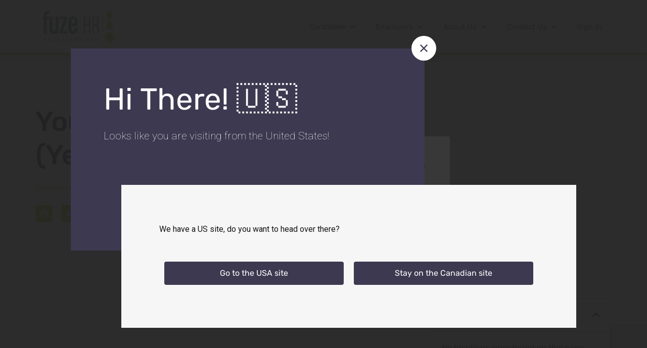

--- FILE ---
content_type: text/html; charset=UTF-8
request_url: https://fuzehr.com/community-involvements/elementor-522813/
body_size: 29743
content:



<!DOCTYPE html>
<html  >

<head>
    <meta charset="UTF-8">

    <!-- Mobile viewport optimized -->
    <meta name="viewport" content="width=device-width, initial-scale=1.0,maximum-scale=1.0">

    <link rel="profile" href="https://gmpg.org/xfn/11">
    <link rel="pingback" href="https://fuzehr.com/xmlrpc.php">

    <meta name='robots' content='index, follow, max-image-preview:large, max-snippet:-1, max-video-preview:-1' />
<link rel="alternate" hreflang="en" href="https://fuzehr.com/community-involvements/elementor-522813/" />
<link rel="alternate" hreflang="x-default" href="https://fuzehr.com/community-involvements/elementor-522813/" />

<!-- Google Tag Manager for WordPress by gtm4wp.com -->
<script data-cfasync="false" data-pagespeed-no-defer>
	var gtm4wp_datalayer_name = "dataLayer";
	var dataLayer = dataLayer || [];
</script>
<!-- End Google Tag Manager for WordPress by gtm4wp.com -->
	<!-- This site is optimized with the Yoast SEO plugin v23.5 - https://yoast.com/wordpress/plugins/seo/ -->
	<title>Youth Employment Services (Yes) - Fuze HR Solutions</title>
	<link rel="canonical" href="https://fuzehr.com/community-involvements/elementor-522813/" />
	<meta property="og:locale" content="en_US" />
	<meta property="og:type" content="article" />
	<meta property="og:title" content="Youth Employment Services (Yes) - Fuze HR Solutions" />
	<meta property="og:description" content="YES believes that employment is empowerment and the cornerstone of safe and healthy communities. YES leads the Canadian youth sector with innovative programs that empower disadvantaged and vulnerable youth to become self-sufficient contributing members of society." />
	<meta property="og:url" content="https://fuzehr.com/community-involvements/elementor-522813/" />
	<meta property="og:site_name" content="Fuze HR Solutions" />
	<meta property="article:published_time" content="2015-05-06T18:44:00+00:00" />
	<meta property="article:modified_time" content="2024-01-31T21:21:23+00:00" />
	<meta property="og:image" content="https://fuzehr.com/wp-content/uploads/224d25_85fe37f35cff4ae68d77656a5279e480_mv2.png" />
	<meta property="og:image:width" content="405" />
	<meta property="og:image:height" content="271" />
	<meta property="og:image:type" content="image/png" />
	<meta name="author" content="Laini Djabir" />
	<meta name="twitter:card" content="summary_large_image" />
	<meta name="twitter:creator" content="@fuzehr" />
	<meta name="twitter:site" content="@fuzehr" />
	<meta name="twitter:label1" content="Written by" />
	<meta name="twitter:data1" content="Laini Djabir" />
	<meta name="twitter:label2" content="Est. reading time" />
	<meta name="twitter:data2" content="1 minute" />
	<script type="application/ld+json" class="yoast-schema-graph">{"@context":"https://schema.org","@graph":[{"@type":"Article","@id":"https://fuzehr.com/community-involvements/elementor-522813/#article","isPartOf":{"@id":"https://fuzehr.com/community-involvements/elementor-522813/"},"author":{"name":"Laini Djabir","@id":"https://fuzehr.com/fr/#/schema/person/54d9be1a54a0ad07db7a86563e0a74d0"},"headline":"Youth Employment Services (Yes)","datePublished":"2015-05-06T18:44:00+00:00","dateModified":"2024-01-31T21:21:23+00:00","mainEntityOfPage":{"@id":"https://fuzehr.com/community-involvements/elementor-522813/"},"wordCount":40,"publisher":{"@id":"https://fuzehr.com/fr/#organization"},"image":{"@id":"https://fuzehr.com/community-involvements/elementor-522813/#primaryimage"},"thumbnailUrl":"https://fuzehr.com/wp-content/uploads/224d25_85fe37f35cff4ae68d77656a5279e480_mv2.png","articleSection":["Community involvements"],"inLanguage":"en-US"},{"@type":"WebPage","@id":"https://fuzehr.com/community-involvements/elementor-522813/","url":"https://fuzehr.com/community-involvements/elementor-522813/","name":"Youth Employment Services (Yes) - Fuze HR Solutions","isPartOf":{"@id":"https://fuzehr.com/fr/#website"},"primaryImageOfPage":{"@id":"https://fuzehr.com/community-involvements/elementor-522813/#primaryimage"},"image":{"@id":"https://fuzehr.com/community-involvements/elementor-522813/#primaryimage"},"thumbnailUrl":"https://fuzehr.com/wp-content/uploads/224d25_85fe37f35cff4ae68d77656a5279e480_mv2.png","datePublished":"2015-05-06T18:44:00+00:00","dateModified":"2024-01-31T21:21:23+00:00","breadcrumb":{"@id":"https://fuzehr.com/community-involvements/elementor-522813/#breadcrumb"},"inLanguage":"en-US","potentialAction":[{"@type":"ReadAction","target":["https://fuzehr.com/community-involvements/elementor-522813/"]}]},{"@type":"ImageObject","inLanguage":"en-US","@id":"https://fuzehr.com/community-involvements/elementor-522813/#primaryimage","url":"https://fuzehr.com/wp-content/uploads/224d25_85fe37f35cff4ae68d77656a5279e480_mv2.png","contentUrl":"https://fuzehr.com/wp-content/uploads/224d25_85fe37f35cff4ae68d77656a5279e480_mv2.png","width":405,"height":271},{"@type":"BreadcrumbList","@id":"https://fuzehr.com/community-involvements/elementor-522813/#breadcrumb","itemListElement":[{"@type":"ListItem","position":1,"name":"Home","item":"https://fuzehr.com/"},{"@type":"ListItem","position":2,"name":"Blog","item":"https://fuzehr.com/blog/"},{"@type":"ListItem","position":3,"name":"Youth Employment Services (Yes)"}]},{"@type":"WebSite","@id":"https://fuzehr.com/fr/#website","url":"https://fuzehr.com/fr/","name":"Fuze HR Solutions","description":"Staffing &amp; Recruitment Agency | Temporary &amp; Permanent Jobs","publisher":{"@id":"https://fuzehr.com/fr/#organization"},"potentialAction":[{"@type":"SearchAction","target":{"@type":"EntryPoint","urlTemplate":"https://fuzehr.com/fr/?s={search_term_string}"},"query-input":{"@type":"PropertyValueSpecification","valueRequired":true,"valueName":"search_term_string"}}],"inLanguage":"en-US"},{"@type":"Organization","@id":"https://fuzehr.com/fr/#organization","name":"Fuze HR Solutions Inc.","url":"https://fuzehr.com/fr/","logo":{"@type":"ImageObject","inLanguage":"en-US","@id":"https://fuzehr.com/fr/#/schema/logo/image/","url":"https://fuzehr.com/wp-content/uploads/logo.png","contentUrl":"https://fuzehr.com/wp-content/uploads/logo.png","width":512,"height":512,"caption":"Fuze HR Solutions Inc."},"image":{"@id":"https://fuzehr.com/fr/#/schema/logo/image/"},"sameAs":["https://x.com/fuzehr","https://www.linkedin.com/company/fuzehrsolutions"]},{"@type":"Person","@id":"https://fuzehr.com/fr/#/schema/person/54d9be1a54a0ad07db7a86563e0a74d0","name":"Laini Djabir","url":"https://fuzehr.com/author/laini-d/"}]}</script>
	<!-- / Yoast SEO plugin. -->


<link rel='dns-prefetch' href='//unpkg.com' />
<link rel='dns-prefetch' href='//www.google.com' />
<link rel='dns-prefetch' href='//code.jquery.com' />
<link rel="alternate" type="application/rss+xml" title="Fuze HR Solutions &raquo; Feed" href="https://fuzehr.com/feed/" />
<link rel="alternate" type="application/rss+xml" title="Fuze HR Solutions &raquo; Comments Feed" href="https://fuzehr.com/comments/feed/" />
<link rel='stylesheet' id='wp-block-library-css' href='https://fuzehr.com/wp-includes/css/dist/block-library/style.min.css?ver=6.4.7' type='text/css' media='all' />
<style id='classic-theme-styles-inline-css' type='text/css'>
/*! This file is auto-generated */
.wp-block-button__link{color:#fff;background-color:#32373c;border-radius:9999px;box-shadow:none;text-decoration:none;padding:calc(.667em + 2px) calc(1.333em + 2px);font-size:1.125em}.wp-block-file__button{background:#32373c;color:#fff;text-decoration:none}
</style>
<style id='global-styles-inline-css' type='text/css'>
body{--wp--preset--color--black: #000000;--wp--preset--color--cyan-bluish-gray: #abb8c3;--wp--preset--color--white: #ffffff;--wp--preset--color--pale-pink: #f78da7;--wp--preset--color--vivid-red: #cf2e2e;--wp--preset--color--luminous-vivid-orange: #ff6900;--wp--preset--color--luminous-vivid-amber: #fcb900;--wp--preset--color--light-green-cyan: #7bdcb5;--wp--preset--color--vivid-green-cyan: #00d084;--wp--preset--color--pale-cyan-blue: #8ed1fc;--wp--preset--color--vivid-cyan-blue: #0693e3;--wp--preset--color--vivid-purple: #9b51e0;--wp--preset--gradient--vivid-cyan-blue-to-vivid-purple: linear-gradient(135deg,rgba(6,147,227,1) 0%,rgb(155,81,224) 100%);--wp--preset--gradient--light-green-cyan-to-vivid-green-cyan: linear-gradient(135deg,rgb(122,220,180) 0%,rgb(0,208,130) 100%);--wp--preset--gradient--luminous-vivid-amber-to-luminous-vivid-orange: linear-gradient(135deg,rgba(252,185,0,1) 0%,rgba(255,105,0,1) 100%);--wp--preset--gradient--luminous-vivid-orange-to-vivid-red: linear-gradient(135deg,rgba(255,105,0,1) 0%,rgb(207,46,46) 100%);--wp--preset--gradient--very-light-gray-to-cyan-bluish-gray: linear-gradient(135deg,rgb(238,238,238) 0%,rgb(169,184,195) 100%);--wp--preset--gradient--cool-to-warm-spectrum: linear-gradient(135deg,rgb(74,234,220) 0%,rgb(151,120,209) 20%,rgb(207,42,186) 40%,rgb(238,44,130) 60%,rgb(251,105,98) 80%,rgb(254,248,76) 100%);--wp--preset--gradient--blush-light-purple: linear-gradient(135deg,rgb(255,206,236) 0%,rgb(152,150,240) 100%);--wp--preset--gradient--blush-bordeaux: linear-gradient(135deg,rgb(254,205,165) 0%,rgb(254,45,45) 50%,rgb(107,0,62) 100%);--wp--preset--gradient--luminous-dusk: linear-gradient(135deg,rgb(255,203,112) 0%,rgb(199,81,192) 50%,rgb(65,88,208) 100%);--wp--preset--gradient--pale-ocean: linear-gradient(135deg,rgb(255,245,203) 0%,rgb(182,227,212) 50%,rgb(51,167,181) 100%);--wp--preset--gradient--electric-grass: linear-gradient(135deg,rgb(202,248,128) 0%,rgb(113,206,126) 100%);--wp--preset--gradient--midnight: linear-gradient(135deg,rgb(2,3,129) 0%,rgb(40,116,252) 100%);--wp--preset--font-size--small: 13px;--wp--preset--font-size--medium: 20px;--wp--preset--font-size--large: 36px;--wp--preset--font-size--x-large: 42px;--wp--preset--spacing--20: 0.44rem;--wp--preset--spacing--30: 0.67rem;--wp--preset--spacing--40: 1rem;--wp--preset--spacing--50: 1.5rem;--wp--preset--spacing--60: 2.25rem;--wp--preset--spacing--70: 3.38rem;--wp--preset--spacing--80: 5.06rem;--wp--preset--shadow--natural: 6px 6px 9px rgba(0, 0, 0, 0.2);--wp--preset--shadow--deep: 12px 12px 50px rgba(0, 0, 0, 0.4);--wp--preset--shadow--sharp: 6px 6px 0px rgba(0, 0, 0, 0.2);--wp--preset--shadow--outlined: 6px 6px 0px -3px rgba(255, 255, 255, 1), 6px 6px rgba(0, 0, 0, 1);--wp--preset--shadow--crisp: 6px 6px 0px rgba(0, 0, 0, 1);}:where(.is-layout-flex){gap: 0.5em;}:where(.is-layout-grid){gap: 0.5em;}body .is-layout-flow > .alignleft{float: left;margin-inline-start: 0;margin-inline-end: 2em;}body .is-layout-flow > .alignright{float: right;margin-inline-start: 2em;margin-inline-end: 0;}body .is-layout-flow > .aligncenter{margin-left: auto !important;margin-right: auto !important;}body .is-layout-constrained > .alignleft{float: left;margin-inline-start: 0;margin-inline-end: 2em;}body .is-layout-constrained > .alignright{float: right;margin-inline-start: 2em;margin-inline-end: 0;}body .is-layout-constrained > .aligncenter{margin-left: auto !important;margin-right: auto !important;}body .is-layout-constrained > :where(:not(.alignleft):not(.alignright):not(.alignfull)){max-width: var(--wp--style--global--content-size);margin-left: auto !important;margin-right: auto !important;}body .is-layout-constrained > .alignwide{max-width: var(--wp--style--global--wide-size);}body .is-layout-flex{display: flex;}body .is-layout-flex{flex-wrap: wrap;align-items: center;}body .is-layout-flex > *{margin: 0;}body .is-layout-grid{display: grid;}body .is-layout-grid > *{margin: 0;}:where(.wp-block-columns.is-layout-flex){gap: 2em;}:where(.wp-block-columns.is-layout-grid){gap: 2em;}:where(.wp-block-post-template.is-layout-flex){gap: 1.25em;}:where(.wp-block-post-template.is-layout-grid){gap: 1.25em;}.has-black-color{color: var(--wp--preset--color--black) !important;}.has-cyan-bluish-gray-color{color: var(--wp--preset--color--cyan-bluish-gray) !important;}.has-white-color{color: var(--wp--preset--color--white) !important;}.has-pale-pink-color{color: var(--wp--preset--color--pale-pink) !important;}.has-vivid-red-color{color: var(--wp--preset--color--vivid-red) !important;}.has-luminous-vivid-orange-color{color: var(--wp--preset--color--luminous-vivid-orange) !important;}.has-luminous-vivid-amber-color{color: var(--wp--preset--color--luminous-vivid-amber) !important;}.has-light-green-cyan-color{color: var(--wp--preset--color--light-green-cyan) !important;}.has-vivid-green-cyan-color{color: var(--wp--preset--color--vivid-green-cyan) !important;}.has-pale-cyan-blue-color{color: var(--wp--preset--color--pale-cyan-blue) !important;}.has-vivid-cyan-blue-color{color: var(--wp--preset--color--vivid-cyan-blue) !important;}.has-vivid-purple-color{color: var(--wp--preset--color--vivid-purple) !important;}.has-black-background-color{background-color: var(--wp--preset--color--black) !important;}.has-cyan-bluish-gray-background-color{background-color: var(--wp--preset--color--cyan-bluish-gray) !important;}.has-white-background-color{background-color: var(--wp--preset--color--white) !important;}.has-pale-pink-background-color{background-color: var(--wp--preset--color--pale-pink) !important;}.has-vivid-red-background-color{background-color: var(--wp--preset--color--vivid-red) !important;}.has-luminous-vivid-orange-background-color{background-color: var(--wp--preset--color--luminous-vivid-orange) !important;}.has-luminous-vivid-amber-background-color{background-color: var(--wp--preset--color--luminous-vivid-amber) !important;}.has-light-green-cyan-background-color{background-color: var(--wp--preset--color--light-green-cyan) !important;}.has-vivid-green-cyan-background-color{background-color: var(--wp--preset--color--vivid-green-cyan) !important;}.has-pale-cyan-blue-background-color{background-color: var(--wp--preset--color--pale-cyan-blue) !important;}.has-vivid-cyan-blue-background-color{background-color: var(--wp--preset--color--vivid-cyan-blue) !important;}.has-vivid-purple-background-color{background-color: var(--wp--preset--color--vivid-purple) !important;}.has-black-border-color{border-color: var(--wp--preset--color--black) !important;}.has-cyan-bluish-gray-border-color{border-color: var(--wp--preset--color--cyan-bluish-gray) !important;}.has-white-border-color{border-color: var(--wp--preset--color--white) !important;}.has-pale-pink-border-color{border-color: var(--wp--preset--color--pale-pink) !important;}.has-vivid-red-border-color{border-color: var(--wp--preset--color--vivid-red) !important;}.has-luminous-vivid-orange-border-color{border-color: var(--wp--preset--color--luminous-vivid-orange) !important;}.has-luminous-vivid-amber-border-color{border-color: var(--wp--preset--color--luminous-vivid-amber) !important;}.has-light-green-cyan-border-color{border-color: var(--wp--preset--color--light-green-cyan) !important;}.has-vivid-green-cyan-border-color{border-color: var(--wp--preset--color--vivid-green-cyan) !important;}.has-pale-cyan-blue-border-color{border-color: var(--wp--preset--color--pale-cyan-blue) !important;}.has-vivid-cyan-blue-border-color{border-color: var(--wp--preset--color--vivid-cyan-blue) !important;}.has-vivid-purple-border-color{border-color: var(--wp--preset--color--vivid-purple) !important;}.has-vivid-cyan-blue-to-vivid-purple-gradient-background{background: var(--wp--preset--gradient--vivid-cyan-blue-to-vivid-purple) !important;}.has-light-green-cyan-to-vivid-green-cyan-gradient-background{background: var(--wp--preset--gradient--light-green-cyan-to-vivid-green-cyan) !important;}.has-luminous-vivid-amber-to-luminous-vivid-orange-gradient-background{background: var(--wp--preset--gradient--luminous-vivid-amber-to-luminous-vivid-orange) !important;}.has-luminous-vivid-orange-to-vivid-red-gradient-background{background: var(--wp--preset--gradient--luminous-vivid-orange-to-vivid-red) !important;}.has-very-light-gray-to-cyan-bluish-gray-gradient-background{background: var(--wp--preset--gradient--very-light-gray-to-cyan-bluish-gray) !important;}.has-cool-to-warm-spectrum-gradient-background{background: var(--wp--preset--gradient--cool-to-warm-spectrum) !important;}.has-blush-light-purple-gradient-background{background: var(--wp--preset--gradient--blush-light-purple) !important;}.has-blush-bordeaux-gradient-background{background: var(--wp--preset--gradient--blush-bordeaux) !important;}.has-luminous-dusk-gradient-background{background: var(--wp--preset--gradient--luminous-dusk) !important;}.has-pale-ocean-gradient-background{background: var(--wp--preset--gradient--pale-ocean) !important;}.has-electric-grass-gradient-background{background: var(--wp--preset--gradient--electric-grass) !important;}.has-midnight-gradient-background{background: var(--wp--preset--gradient--midnight) !important;}.has-small-font-size{font-size: var(--wp--preset--font-size--small) !important;}.has-medium-font-size{font-size: var(--wp--preset--font-size--medium) !important;}.has-large-font-size{font-size: var(--wp--preset--font-size--large) !important;}.has-x-large-font-size{font-size: var(--wp--preset--font-size--x-large) !important;}
.wp-block-navigation a:where(:not(.wp-element-button)){color: inherit;}
:where(.wp-block-post-template.is-layout-flex){gap: 1.25em;}:where(.wp-block-post-template.is-layout-grid){gap: 1.25em;}
:where(.wp-block-columns.is-layout-flex){gap: 2em;}:where(.wp-block-columns.is-layout-grid){gap: 2em;}
.wp-block-pullquote{font-size: 1.5em;line-height: 1.6;}
</style>
<link rel='stylesheet' id='leaflet-css-css' href='https://fuzehr.com/wp-content/plugins/cariera-plugin/assets/css/leaflet.css?ver=6.4.7' type='text/css' media='all' />
<link rel='stylesheet' id='contact-form-7-css' href='https://fuzehr.com/wp-content/plugins/contact-form-7/includes/css/styles.css?ver=5.9.8' type='text/css' media='all' />
<link rel='stylesheet' id='cookie-law-info-css' href='https://fuzehr.com/wp-content/plugins/cookie-law-info/legacy/public/css/cookie-law-info-public.css?ver=3.3.9.1' type='text/css' media='all' />
<link rel='stylesheet' id='cookie-law-info-gdpr-css' href='https://fuzehr.com/wp-content/plugins/cookie-law-info/legacy/public/css/cookie-law-info-gdpr.css?ver=3.3.9.1' type='text/css' media='all' />
<link rel='stylesheet' id='wpml-legacy-horizontal-list-0-css' href='https://fuzehr.com/wp-content/plugins/sitepress-multilingual-cms/templates/language-switchers/legacy-list-horizontal/style.min.css?ver=1' type='text/css' media='all' />
<link rel='stylesheet' id='wpml-menu-item-0-css' href='https://fuzehr.com/wp-content/plugins/sitepress-multilingual-cms/templates/language-switchers/menu-item/style.min.css?ver=1' type='text/css' media='all' />
<link rel='stylesheet' id='jquery-ui-css' href='//code.jquery.com/ui/1.13.2/themes/smoothness/jquery-ui.min.css?ver=1.13.2' type='text/css' media='all' />
<link rel='stylesheet' id='jm-application-deadline-css' href='https://fuzehr.com/wp-content/plugins/wp-job-manager-application-deadline/assets/css/frontend.css?ver=1.0' type='text/css' media='' />
<link rel='stylesheet' id='wp-job-manager-applications-frontend-css' href='https://fuzehr.com/wp-content/plugins/wp-job-manager-applications/assets/css/frontend.css?ver=6.4.7' type='text/css' media='all' />
<link rel='stylesheet' id='magnific-popup-css' href='https://fuzehr.com/wp-content/themes/cariera/assets/css/magnific-popup.css?ver=6.4.7' type='text/css' media='all' />
<link rel='stylesheet' id='bootstrap-css' href='https://fuzehr.com/wp-content/themes/cariera/assets/css/bootstrap.min.css?ver=6.4.7' type='text/css' media='all' />
<link rel='stylesheet' id='slick-css' href='https://fuzehr.com/wp-content/themes/cariera/assets/css/slick.css?ver=6.4.7' type='text/css' media='all' />
<link rel='stylesheet' id='select2-css' href='https://fuzehr.com/wp-content/themes/cariera/assets/css/select2.min.css?ver=6.4.7' type='text/css' media='all' />
<link rel='stylesheet' id='mCustomScrollbar-css' href='https://fuzehr.com/wp-content/themes/cariera/assets/css/mCustomScrollbar.css?ver=6.4.7' type='text/css' media='all' />
<link rel='stylesheet' id='mmenu-css' href='https://fuzehr.com/wp-content/themes/cariera/assets/css/jquery.mmenu.css?ver=6.4.7' type='text/css' media='all' />
<link rel='stylesheet' id='font-awesome-5-css' href='https://fuzehr.com/wp-content/themes/cariera/assets/css/all.min.css?ver=6.4.7' type='text/css' media='all' />
<link rel='stylesheet' id='simple-line-icons-css' href='https://fuzehr.com/wp-content/themes/cariera/assets/css/simple-line-icons.min.css?ver=6.4.7' type='text/css' media='all' />
<link rel='stylesheet' id='iconsmind-css' href='https://fuzehr.com/wp-content/themes/cariera/assets/css/iconsmind.min.css?ver=6.4.7' type='text/css' media='all' />
<link rel='stylesheet' id='cariera-default-css' href='https://fuzehr.com/wp-content/themes/cariera/assets/css/default.css?ver=6.4.7' type='text/css' media='all' />
<link rel='stylesheet' id='cariera-main-css' href='https://fuzehr.com/wp-content/themes/cariera/style.css?ver=6.4.7' type='text/css' media='all' />
<style id='cariera-main-inline-css' type='text/css'>
header .navbar-brand img {width:120px; margin-top:0px !important; margin-right:0px !important; margin-bottom:0px !important; margin-left:0px !important; ;}body {background:#fff;}body > .wrapper {background:#fff;}header.header1,
    header.header2 {
        background:#fff;
    }ul.main-nav .menu-item a:hover,
    ul.main-nav .menu-item.active > a,
    header.main-header ul.main-nav .dropdown-menu > li > a:focus,
    header.main-header ul.main-nav .dropdown-menu > li > a:hover,
    ul.main-nav .mega-menu .dropdown-menu .mega-menu-inner .menu-item-mega a:hover,    
    header.header1.header-white ul.main-nav > li > a:hover {
        color:#c1d72e;
    }footer.main-footer {
        background:#393d50;
    }footer.main-footer .footer-info .widget-title {
        color:#c1d72e;
    }.geolocation { 
            display: none !important;
        }a, a:hover,
    header.main-header .extra-menu-item > a:hover,
    .woocommerce nav.woocommerce-pagination ul li span.current,
    .woocommerce nav.woocommerce-pagination ul li a:hover,
    .pagination .current,
    .pagination ul li a:hover,
    .pagination-next-prev ul li a:hover,
    .text-primary,
    ul.main-nav .open a,
    a#vc_load-inline-editor:hover,
    .navbar-default .navbar-nav>.open>a:hover,
    .navbar-default .navbar-nav >.active > a:focus,
    .navbar-default .navbar-nav >.active > a:hover,
    article.blog-post .blog-desc .meta-tags a:hover,
    article.blog-post-content .blog-desc .meta-tags a:hover,
    .widget_recent_entries .widget-blog-post .post-info a:hover,
    .job-sidebar .single-job-overview-detail .icon i,
    article.blog-post .blog-desc h5 a:hover,
    article.blog-post .meta-tags span i,
    article.blog-post-content .meta-tags span i,
    .widget_archive li a:hover,
    .widget_categories li a:hover,
    .widget_product_categories li a:hover,
    .widget_recent_comments li a:hover,
    .widget_pages li a:hover,
    .widget_nav_menu li a:hover,
    .widget_nav_menu .menu ul > li > a:hover,
    .widget_meta li a:hover,
    .company-letters a:hover,
    .company-group li a:hover,
    .woocommerce div.product p.price,
    .woocommerce div.product span.price,
    .woocommerce-MyAccount-content a,
    .woocommerce-message a,
    .woocommerce div.product div.summary .product_meta span.posted_in a,
    .cart .cart_item a:hover,
    .woocommerce-checkout table.shop_table .cart-subtotal .woocommerce-Price-amount,
    .woocommerce-checkout table.shop_table .order-total .woocommerce-Price-amount,
    .woocommerce table.shop_table td .product-quantity,
    .woocommerce-account .woocommerce-MyAccount-navigation ul li.is-active,
    .woocommerce nav.woocommerce-pagination ul li a:focus,
    .woocommerce ul.cart_list li a:hover,
    .woocommerce ul.product_list_widget li a:hover,
    .woocommerce-account .woocommerce-MyAccount-navigation ul li a:hover,
    .contact-candidate-popup a,
    .testimonials-carousel-style1 .testimonial-item .testimonial .customer h4,
    .testimonials-carousel-style2 .testimonial .customer cite,
    .testimonials-carousel-style3 .testimonial i,
    footer .copyright h6 a,
    article.blog-post .blog-desc .blog-post-title a:hover,
    .single-job_listing .company-info .job-company-info .single-job-listing-company-name a:hover,
    .single-job_listing .company-info .job-company-info .single-job-listing-company-contact a:hover,
    .single-job_listing .company-info .job-company-info .single-job-listing-company-contact i,
    .single_job_listing_1  .job-content-wrapper .job-content-main .job-title .title:hover,
    ul.resumes li.resume.resume-list.single_resume_1 .candidate-title h5:hover,
    ul.resumes li.resume.resume-list.single_resume_2 .resume-content-body .title:hover,
    .job_listing_preview .job-sidebar .job-overview h5 i,
    .job-sidebar .widget-job-overview a:hover,
    .category-groups ul li a:hover,
    .loading_effect3,
    .cariera-job-applications .application-content h4 a:hover,
    .cariera-job-applications .application-content .info ul li a:hover,
    .blogslider-post-holder .blogslider-title a:hover,
    .blog-post-layout .bloglist-title a:hover,
    .category-groups .job-category-bg a:hover h4,
    .job-search-form-box .geolocation i.geolocate:hover,
    .vc_job_search .geolocation i.geolocate:hover,
    .company_listings .company:hover .company-details .company-title h5,
    .company-page .company-info .company-details i,
    .company-page .company-info .company-details a:hover,
    .company-sidebar .single-company-overview-detail .icon i,
    .company-sidebar .widget-company-overview a:hover,
    .iconbox-style-1.icon-color-primary i.boxicon,
    .iconbox-style-2.icon-color-primary i.boxicon,
    .iconbox-style-3.icon-color-primary i.boxicon,
    .iconbox-style-6.icon-color-primary i.boxicon,
    .iconbox-style-7.icon-color-primary i.boxicon,
    .iconbox-style-8.icon-color-primary i.boxicon,
    .iconbox-style-8:hover h3,
    section.page-header .breadcrumb li a:hover,
    section.comments .comment-form .logged-in-as a:hover,
    .candidate-extra-info ul.candidate-categories li a:hover,
    .candidate-extra-info .candidate-resume a:hover,
    .resume-page .candidate-info-wrapper .candidate-links span a:hover,
    .candidate-education .education-title .location,
    .candidate-education .education-item:before,
    .candidate-experience .experience-title .employer,
    .candidate-experience .experience-item:before,
    .candidate-skills .skills span:before,
    .resume-sidebar .single-resume-overview-detail .icon i,
    .featured-jobs .featured-job-info a:hover,
    .job-carousel .job-info a:hover,
    .resume-carousel .candidate-info > span i,
    .job-resume-tab-search ul li.active a,
    .job-resume-tab-search.dark-skin .tabs-nav li.active a,
    .job-manager-single-alert-link a:hover,
    .company-letters a.chosen,
    .company_listings .company .company-inner .company-details .company-jobs span,
    .company_listings .company .company-details .company-jobs span,
    #submit-job-form .save_draft:hover,
    .submission-flow ul li.active,
    #job_package_selection .job_listing_packages ul.job_packages li.job-package .package-footer .price,
    #job_package_selection .job_listing_packages ul.job_packages li.user-job-package .package-footer .price,
    #job_package_selection .job_listing_packages ul.resume_packages li.resume-package .package-footer .price,
    #job_package_selection .job_listing_packages ul.resume_packages li.user-resume-package .package-footer .price,
    #dashboard ul.listing-packages li.package i.list-icon,
    .widget ul.resumes li.resume > a:hover .candidate h3,
    .extra-menu .header-account-widget .main-content ul a:hover,
    .single-related-job ul li i,
    ul.job_listings .job_listing.job-grid.single_job_listing_3 .job-content-body .company a:hover,
    ul.job_listings .job_listing.job-list.single_job_listing_5 .job-content-body .company a:hover,
    .pricing-table3 .pricing-body ul li span,
    #login-register-popup .bottom-links a:hover,
    .signin-wrapper .bottom-links a:hover, 
    .signup-wrapper .bottom-links a:hover, 
    .forgetpassword-wrapper .bottom-links a:hover {
        color:#c1d72e;
    }.nav > li > a:focus,
    .job-manager-pagination .current,
    .job-manager-pagination a:hover,
    .job-manager-pagination a:focus,
    .btn-border.btn-main:hover,
    .btn-border.btn-main:focus,
    aside.widget ul.job_listings li.job_listing > a:hover .position h3 {
        color:#c1d72e!important;
    }
    .slick-dots li.slick-active,
    .slick-arrow,
    .section-title h2:after,
    .list li:before,
    .button,
    body .woocommerce a.button,
    body .woocommerce a.button:hover,
    .woocommerce-page ul.products li.product .mediaholder .product-overlay .add_to_cart_button:hover,
    .woocommerce-pagination ul li a,
    .pagination ul li a,
    .nav-links a,    
    .checkbox input[type="checkbox"]:checked ~ label:before,
    .radio input[type="radio"]:checked ~ label:before,
    .job-listings-main .job-list.single_job_listing_1.job_position_featured:before,
    .job-listings-main .job-list.single_job_listing_2.job_position_featured:before,
    ul.job_listings .job_listing.job-grid.single_job_listing_3.job_position_featured .job-content-wrapper:before,
    ul.job_listings .job_listing.job-list.single_job_listing_5.job_position_featured .job-content-wrapper:before,
    ul.resumes li.resume.resume-list.single_resume_1.resume_featured:before,
    ul.resumes li.resume.resume-list.single_resume_2.resume_featured .resume-content-wrapper:before,
    ul.resumes .resume.resume-grid.single_resume_1.resume_featured .resume-content-wrapper:before,
    ul.resumes .resume.resume-grid.single_resume_2.resume_featured .resume-content-wrapper:before,
    .resume-skills .skills span,
    .job-manager-pagination a,
    .page-links a,
    .pagination-next-prev ul li a,
    header.main-header .extra-menu-item .notification-count,
    article.sticky:before,
    article figure.post-quote,
    .post-navigation .nav-links .nav-next a,
    .post-navigation .nav-links .nav-previous a,
    .comments .comment-list .commenter-avatar:before,
    .comments .comment-list .commenter-avatar:after,
    .sidebar aside.widget .widget-title:after,
    .woocommerce .widget_price_filter .ui-slider .ui-slider-range,
    .pricing-table-featured:before,
    .entry-content .job_listing_packages_title .button,
    .entry-content .resume_packages_title .button,
    .job_listing_packages_title .button,
    .job_filters .filter_by_tag .filter_by_tag_cloud a.active,
    .resume_filters .filter_by_tag .filter_by_tag_cloud a.active,
    .resume_packages_title .button,
    .entry-content .resume_preview_title .button,
    .resume_preview_title .button,
    article.blog-post-content .date,
    .widget_tag_cloud .tagcloud a:hover,
    .widget_product_tag_cloud .tagcloud a:hover,
    .woocommerce #reviews #comments .commentlist .comment .commenter:before,
    .woocommerce #reviews #comments .commentlist .comment .commenter:after,
    .woocommerce button.button.alt, .woocommerce button.button.alt:hover,
    .woocommerce-account .woocommerce-MyAccount-navigation ul li.is-active,
    .woocommerce-account .woocommerce-MyAccount-navigation ul li.is-active:hover,
    .testimonials-carousel .testimonial-item .testimonial .review:before,
    .job-search-form-box .form-title,
    input.wp_job_manager_send_application_button,
    .loading_effect .object,
    .loading_effect2 .object,
    .loading_effect3 .object,
    .cariera-job-applications .application-tabs .job-application-note-add input[type="button"],
    .small-dialog-headline,
    .small-dialog-headline:before,
    .iconbox-style-4.icon-color-primary i.boxicon,
    .iconbox-style-5.icon-color-primary i.boxicon,
    .pricing-table .pricing-body ul li:before,
    .flip .card .back,
    .infoBox-close:hover,
    .category-slider-layout .job-cat-slider1 .cat-item:hover,
    .pricing-table2 .pricing-footer a,
    .pricing-table3 .pricing-header,
    .pricing-table3 .pricing-body ul li span:after,
    .company-letters ul li:first-child a,
    .companies-listing-a-z .company-group-inner .company-letter,
    ul.company_listings .company.company-list.single_company_1.company_featured:before,
    ul.company_listings .company.company-list.single_company_2.company_featured .company-content-wrapper:before,
    ul.company_listings .company.company-grid.single_company_1.company_featured .company-content-wrapper:before,
    ul.company_listings .company.company-grid.single_company_2.company_featured .company-content-wrapper:before,
    .job-listings-main .job-actions .job-quickview,
    .infoBox .map-box .wrapper .company-jobs,
    .submission-flow ul li.active::before,
    #job_package_selection .job_listing_packages ul.job_packages li.job-package .package-button:after,
    #job_package_selection .job_listing_packages ul.job_packages li.user-job-package .package-button:after,
    #job_package_selection .job_listing_packages ul.resume_packages li.resume-package .package-button:after,
    #job_package_selection .job_listing_packages ul.resume_packages li.user-resume-package .package-button:after,
    .select2-container--default .select2-results__option--highlighted[aria-selected],
    .select2-container--default .select2-results__option--highlighted[data-selected],
    .select2-container--default .select2-selection--multiple .select2-selection__choice,
    input.submit-bookmark-button,
    form.woocommerce-EditAccountForm button.button,
    form.woocommerce-EditAccountForm button.button:hover,
    .woocommerce-address-fields button.button,
    .woocommerce-address-fields button.button:hover,
    .woocommerce button.button,
    .woocommerce button.button:hover,
    .woocommerce button.button.alt,
    .woocommerce button.button.alt:hover,
    .woocommerce button.button:disabled[disabled],
    .woocommerce button.button:disabled[disabled]:hover,
    .woocommerce a.button.alt,
    .woocommerce a.button.alt:hover,
    .woocommerce .widget_price_filter .price_slider_amount .button,
    .woocommerce .widget_price_filter .price_slider_amount .button:hover,
    .woocommerce .return-to-shop a.button,
    .woocommerce .return-to-shop a.button:hover,
    .woocommerce .widget_price_filter .ui-slider .ui-slider-range,
    .woocommerce .widget_shopping_cart .buttons a.checkout,
    .woocommerce table.shop_table td .product-quantity:before,
    div.resumes .load_more_resumes,
    div.resumes .load_more_resumes:hover,
    .dashboard-nav ul li.active,
    .mm-counter,
    .marker-cluster span,
    .marker-cluster span:after,
    .cluster > div,
    .cluster > div:after,
    .cariera-infoBox a.leaflet-popup-close-button:hover,
    .header-account-widget .title-bar,
    #company-selection .fieldset input.company-selection-radio:checked ~ label,
    #company-selection .fieldset input.company-selection-radio ~ label:hover,
    div.resumes .load_more_resumes:focus,
    div.resumes .load_more_resumes.loading,
    .user-roles-wrapper input.user-role-radio:checked ~ label,
    .company_listings .company .company-inner .company-details .company-jobs span:before,
    .company_listings .company .company-details .company-jobs span:before,
    .rangeslider__fill,
    .blog-post-layout3 .blog-grid-item .item-cat,
    .listing-categories.grid-layout2 .listing-category a:hover,
    .listing-categories.grid-layout3 .listing-category a:hover,
    form.apply_with_resume input[type=submit],
    #job-manager-job-applications .job-applications-download-csv {
        background:#c1d72e;
    }.btn-main, .btn-main:hover, .btn-main:focus, .btn-main:active, form.post-password-form input[type=submit]{
        background:#c1d72e!important;
    }.overlay-gradient:after,
    .back-top,
    article.blog-post .blog-thumbnail,
    .widget_recent_entries .widget-blog-post .post-thumbnail,
    .blogslider-post-thumbnail:after,
    .bloglist-post-thumbnail:after {
        background: -moz-linear-gradient(left, #c1d72e -20%, #393d50 120%);
        background: -webkit-linear-gradient(left, #c1d72e -20%, #393d50 120%);
        background: linear-gradient(to right, #c1d72e -20%, #393d50 120%);
    }.woocommerce-pagination ul li a,
    .pagination ul li a,
    .nav-links a,
    blockquote,
    .job-manager-pagination .current,
    .woocommerce-pagination .current,
    .pagination .current,
    .page-links a,
    .pagination-next-prev ul li a,
    .checkbox [type="checkbox"]:checked ~ label:before,
    .radio input[type="radio"]:checked ~ label:before,
    .woocommerce nav.woocommerce-pagination ul li span.current,
    .woocommerce nav.woocommerce-pagination ul li a:hover,
    .woocommerce nav.woocommerce-pagination ul li a:focus,
    .pagination .current,
    .pagination ul li a:hover,
    .pagination-next-prev ul li a:hover,
    #job_package_selection .job_listing_packages ul.job_packages li.job-package.active .package-button,
    #job_package_selection .job_listing_packages ul.job_packages li.user-job-package.active .package-button,
    #job_package_selection .job_listing_packages ul.resume_packages li.resume-package.active .package-button,
    #job_package_selection .job_listing_packages ul.resume_packages li.user-resume-package.active .package-button,
    .company_listings .company .company-inner .company-details .company-jobs span,
    .company_listings .company .company-details .company-jobs span,
    .rangeslider__handle {
        border-color:#c1d72e;
    }.job-manager-pagination a,
    .job-manager-pagination a:hover,
    .woocommerce .widget_price_filter .ui-slider .ui-slider-handle,
    .user-roles-wrapper label,
    .slick-dots li,
    ul.company_listings .company.company-grid.single_company_2:hover .company-content-wrapper,
    ul.resumes .resume.resume-grid.single_resume_2:hover .resume-content-wrapper {
         border-color:#c1d72e!important;
    }ul.main-nav .dropdown .dropdown-menu,
    .woocommerce div.product .woocommerce-tabs ul.tabs li.active a,
    .no_job_listings_found,
    .no_resumes_found,
    .no_companies_found,
    .job-manager-form fieldset .account-sign-in,
    .job-manager-message,
    .job_listing_preview_title,
    .resume_preview_title,
    .company_preview_title {
        border-top-color:#c1d72e !important;
    }.btn-secondary, .btn-secondary:hover,
    .woocommerce-page ul.products li.product .mediaholder .product-overlay .add_to_cart_button {
        background:#393d50;
    }.btn-border.btn-secondary:hover,
    .btn-border.btn-secondary:focus {
        color:#393d50!important;
    }.footer1 .footer-info{
        background-image: url(#393d50);
    }.coming-soon{
        background: url() no-repeat, -moz-linear-gradient(left, #c1d72e -20%, #393d50 120%);
        background: url() no-repeat, -webkit-linear-gradient(left,#c1d72e -20%, #393d50 120%);
        background: url() no-repeat, linear-gradient(to right, #c1d72e -20%, #393d50120%);
    }.coming-main h2,
    .coming-main h3,
    .coming-main .countdown li span,
    .coming-main .countdown li p{
        color:;
    }@media (max-width: 992px) {
        .navbar-toggle {
            border-color:#393d50!important;
        }
        .navbar-default .navbar-toggle .icon-bar {
            background:#393d50;
        }
    }@media (max-width: 767px) {
        .coming-soon{
            background: -moz-linear-gradient(left, #c1d72e -20%, #393d50 120%);
            background: -webkit-linear-gradient(left, #c1d72e -20%, #393d50 120%);
            background: linear-gradient(to right, #c1d72e -20%, #393d50 120%);
        }
    }
</style>
<link rel='stylesheet' id='cariera-responsive-css' href='https://fuzehr.com/wp-content/themes/cariera/assets/css/responsive.css?ver=6.4.7' type='text/css' media='all' />
<link rel='stylesheet' id='elementor-icons-css' href='https://fuzehr.com/wp-content/plugins/elementor/assets/lib/eicons/css/elementor-icons.min.css?ver=5.18.0' type='text/css' media='all' />
<link rel='stylesheet' id='elementor-frontend-legacy-css' href='https://fuzehr.com/wp-content/plugins/elementor/assets/css/frontend-legacy.min.css?ver=3.11.5' type='text/css' media='all' />
<link rel='stylesheet' id='elementor-frontend-css' href='https://fuzehr.com/wp-content/plugins/elementor/assets/css/frontend.min.css?ver=3.11.5' type='text/css' media='all' />
<link rel='stylesheet' id='swiper-css' href='https://fuzehr.com/wp-content/plugins/elementor/assets/lib/swiper/css/swiper.min.css?ver=5.3.6' type='text/css' media='all' />
<link rel='stylesheet' id='elementor-post-27-css' href='https://fuzehr.com/wp-content/uploads/elementor/css/post-27.css?ver=1757960452' type='text/css' media='all' />
<link rel='stylesheet' id='dashicons-css' href='https://fuzehr.com/wp-includes/css/dashicons.min.css?ver=6.4.7' type='text/css' media='all' />
<link rel='stylesheet' id='elementor-pro-css' href='https://fuzehr.com/wp-content/plugins/elementor-pro/assets/css/frontend.min.css?ver=3.5.2' type='text/css' media='all' />
<link rel='stylesheet' id='uael-frontend-css' href='https://fuzehr.com/wp-content/plugins/ultimate-elementor/assets/min-css/uael-frontend.min.css?ver=1.36.26' type='text/css' media='all' />
<link rel='stylesheet' id='elementor-post-492993-css' href='https://fuzehr.com/wp-content/uploads/elementor/css/post-492993.css?ver=1757960452' type='text/css' media='all' />
<link rel='stylesheet' id='elementor-post-493133-css' href='https://fuzehr.com/wp-content/uploads/elementor/css/post-493133.css?ver=1757960453' type='text/css' media='all' />
<link rel='stylesheet' id='elementor-post-540488-css' href='https://fuzehr.com/wp-content/uploads/elementor/css/post-540488.css?ver=1757960453' type='text/css' media='all' />
<link rel='stylesheet' id='elementor-post-562482-css' href='https://fuzehr.com/wp-content/uploads/elementor/css/post-562482.css?ver=1757960868' type='text/css' media='all' />
<link rel='stylesheet' id='cariera-child-style-css' href='https://fuzehr.com/wp-content/themes/cariera-child/style.css?ver=6.4.7' type='text/css' media='all' />
<link rel='stylesheet' id='google-fonts-1-css' href='https://fonts.googleapis.com/css?family=Roboto%3A100%2C100italic%2C200%2C200italic%2C300%2C300italic%2C400%2C400italic%2C500%2C500italic%2C600%2C600italic%2C700%2C700italic%2C800%2C800italic%2C900%2C900italic%7CRoboto+Slab%3A100%2C100italic%2C200%2C200italic%2C300%2C300italic%2C400%2C400italic%2C500%2C500italic%2C600%2C600italic%2C700%2C700italic%2C800%2C800italic%2C900%2C900italic%7CRubik%3A100%2C100italic%2C200%2C200italic%2C300%2C300italic%2C400%2C400italic%2C500%2C500italic%2C600%2C600italic%2C700%2C700italic%2C800%2C800italic%2C900%2C900italic&#038;display=auto&#038;ver=6.4.7' type='text/css' media='all' />
<link rel='stylesheet' id='elementor-icons-shared-0-css' href='https://fuzehr.com/wp-content/plugins/elementor/assets/lib/font-awesome/css/fontawesome.min.css?ver=5.15.3' type='text/css' media='all' />
<link rel='stylesheet' id='elementor-icons-fa-solid-css' href='https://fuzehr.com/wp-content/plugins/elementor/assets/lib/font-awesome/css/solid.min.css?ver=5.15.3' type='text/css' media='all' />
<link rel='stylesheet' id='elementor-icons-fa-brands-css' href='https://fuzehr.com/wp-content/plugins/elementor/assets/lib/font-awesome/css/brands.min.css?ver=5.15.3' type='text/css' media='all' />
<link rel="preconnect" href="https://fonts.gstatic.com/" crossorigin><script type="text/javascript" src="https://fuzehr.com/wp-includes/js/jquery/jquery.min.js?ver=3.7.1" id="jquery-core-js"></script>
<script type="text/javascript" src="https://fuzehr.com/wp-includes/js/jquery/jquery-migrate.min.js?ver=3.4.1" id="jquery-migrate-js"></script>
<script type="text/javascript" id="ajax-login-script-js-extra">
/* <![CDATA[ */
var ajax_login_object = {"ajaxurl":"\/wp-admin\/admin-ajax.php","loadingmessage":"<span class=\"alert alert-info\">Please wait...<i class=\"fas fa-spinner fa-spin\"><\/i><\/span>","auto_login":"1","redirection":""};
/* ]]> */
</script>
<script type="text/javascript" src="https://fuzehr.com/wp-content/plugins/cariera-plugin/assets/js/login.js?ver=6.4.7" id="ajax-login-script-js"></script>
<script type="text/javascript" src="https://fuzehr.com/wp-content/plugins/cariera-plugin/assets/js/maps/leaflet.js?ver=6.4.7" id="leaflet-js-js"></script>
<script type="text/javascript" id="cookie-law-info-js-extra">
/* <![CDATA[ */
var Cli_Data = {"nn_cookie_ids":[],"cookielist":[],"non_necessary_cookies":[],"ccpaEnabled":"","ccpaRegionBased":"","ccpaBarEnabled":"","strictlyEnabled":["necessary","obligatoire"],"ccpaType":"ccpa_gdpr","js_blocking":"1","custom_integration":"","triggerDomRefresh":"","secure_cookies":""};
var cli_cookiebar_settings = {"animate_speed_hide":"500","animate_speed_show":"500","background":"#FFF","border":"#b1a6a6c2","border_on":"","button_1_button_colour":"#61a229","button_1_button_hover":"#4e8221","button_1_link_colour":"#fff","button_1_as_button":"1","button_1_new_win":"","button_2_button_colour":"#333","button_2_button_hover":"#292929","button_2_link_colour":"#444","button_2_as_button":"","button_2_hidebar":"","button_3_button_colour":"#3566bb","button_3_button_hover":"#2a5296","button_3_link_colour":"#fff","button_3_as_button":"1","button_3_new_win":"","button_4_button_colour":"#000","button_4_button_hover":"#000000","button_4_link_colour":"#333333","button_4_as_button":"","button_7_button_colour":"#61a229","button_7_button_hover":"#4e8221","button_7_link_colour":"#fff","button_7_as_button":"1","button_7_new_win":"","font_family":"inherit","header_fix":"","notify_animate_hide":"1","notify_animate_show":"","notify_div_id":"#cookie-law-info-bar","notify_position_horizontal":"right","notify_position_vertical":"bottom","scroll_close":"","scroll_close_reload":"","accept_close_reload":"","reject_close_reload":"","showagain_tab":"","showagain_background":"#fff","showagain_border":"#000","showagain_div_id":"#cookie-law-info-again","showagain_x_position":"100px","text":"#333333","show_once_yn":"","show_once":"10000","logging_on":"","as_popup":"","popup_overlay":"1","bar_heading_text":"","cookie_bar_as":"popup","popup_showagain_position":"bottom-right","widget_position":"left"};
var log_object = {"ajax_url":"https:\/\/fuzehr.com\/wp-admin\/admin-ajax.php"};
/* ]]> */
</script>
<script type="text/javascript" src="https://fuzehr.com/wp-content/plugins/cookie-law-info/legacy/public/js/cookie-law-info-public.js?ver=3.3.9.1" id="cookie-law-info-js"></script>
<link rel="https://api.w.org/" href="https://fuzehr.com/wp-json/" /><link rel="alternate" type="application/json" href="https://fuzehr.com/wp-json/wp/v2/posts/522813" /><link rel="EditURI" type="application/rsd+xml" title="RSD" href="https://fuzehr.com/xmlrpc.php?rsd" />
<meta name="generator" content="WordPress 6.4.7" />
<link rel='shortlink' href='https://fuzehr.com/?p=522813' />
<link rel="alternate" type="application/json+oembed" href="https://fuzehr.com/wp-json/oembed/1.0/embed?url=https%3A%2F%2Ffuzehr.com%2Fcommunity-involvements%2Felementor-522813%2F" />
<link rel="alternate" type="text/xml+oembed" href="https://fuzehr.com/wp-json/oembed/1.0/embed?url=https%3A%2F%2Ffuzehr.com%2Fcommunity-involvements%2Felementor-522813%2F&#038;format=xml" />
<meta name="generator" content="WPML ver:4.8.6 stt:1,4;" />

<!-- Google Tag Manager for WordPress by gtm4wp.com -->
<!-- GTM Container placement set to automatic -->
<script data-cfasync="false" data-pagespeed-no-defer type="text/javascript">
	var dataLayer_content = {"pagePostType":"post","pagePostType2":"single-post","pageCategory":["community-involvements"],"pagePostAuthor":"Laini Djabir"};
	dataLayer.push( dataLayer_content );
</script>
<script data-cfasync="false">
(function(w,d,s,l,i){w[l]=w[l]||[];w[l].push({'gtm.start':
new Date().getTime(),event:'gtm.js'});var f=d.getElementsByTagName(s)[0],
j=d.createElement(s),dl=l!='dataLayer'?'&l='+l:'';j.async=true;j.src=
'//www.googletagmanager.com/gtm.js?id='+i+dl;f.parentNode.insertBefore(j,f);
})(window,document,'script','dataLayer','GTM-N3KMW5B');
</script>
<!-- End Google Tag Manager for WordPress by gtm4wp.com --><!-- Analytics by WP Statistics - https://wp-statistics.com -->
<meta name="generator" content="Elementor 3.11.5; settings: css_print_method-external, google_font-enabled, font_display-auto">
<style id='job_manager_colors'>
</style>
	<!-- Global site tag (gtag.js) - Google Analytics -->
	<script async src="https://www.googletagmanager.com/gtag/js?id=UA-8670517-1"></script>
	<script>
		window.dataLayer = window.dataLayer || [];
		function gtag(){dataLayer.push(arguments);}
		gtag('js', new Date());
		gtag('config', 'UA-8670517-1');
		gtag('config', 'G-XH9ENPGVVM');
	</script>
	<link rel="icon" href="https://fuzehr.com/wp-content/uploads/cropped-android-chrome-512x512-1-32x32.png" sizes="32x32" />
<link rel="icon" href="https://fuzehr.com/wp-content/uploads/cropped-android-chrome-512x512-1-192x192.png" sizes="192x192" />
<link rel="apple-touch-icon" href="https://fuzehr.com/wp-content/uploads/cropped-android-chrome-512x512-1-180x180.png" />
<meta name="msapplication-TileImage" content="https://fuzehr.com/wp-content/uploads/cropped-android-chrome-512x512-1-270x270.png" />
		<style type="text/css" id="wp-custom-css">
			/* Hide Dates from single job listings */
.single-job-overview-detail.single-job-overview-date-posted,
.single-job-overview-detail.single-job-overview-expiration-date,
.single-job-overview-detail.application-deadline {
	display: none;
}

#cariera_registration span.alert {
  display:block;
}

.job_listings .fuzeJobListingDate {
	display: none;
}
		</style>
		<style id="kirki-inline-styles">body{font-family:Roboto;font-size:16px;font-weight:300;letter-spacing:0px;line-height:1.65;text-transform:none;color:#666d70;}h1{font-family:Rubik;font-size:46px;font-weight:400;letter-spacing:0px;line-height:1.3;text-transform:none;color:#3c3950;}h2{font-family:Rubik;font-size:38px;font-weight:400;letter-spacing:0px;line-height:1.3;text-transform:none;color:#3c3950;}h3{font-family:Rubik;font-size:30px;font-weight:400;letter-spacing:0px;line-height:1.3;text-transform:none;color:#3c3950;}h4{font-family:Rubik;font-size:24px;font-weight:400;letter-spacing:0px;line-height:1.3;text-transform:none;color:#3c3950;}h5{font-family:Rubik;font-size:20px;font-weight:400;letter-spacing:0px;line-height:1.3;text-transform:none;color:#3c3950;}h6{font-family:Rubik;font-size:18px;font-weight:400;letter-spacing:0px;line-height:1.3;text-transform:none;color:#3c3950;}ul.main-nav .menu-item a, header.main-header .extra-menu-item > a{font-family:Rubik;font-size:14px;font-weight:400;letter-spacing:0px;line-height:1.4;text-transform:capitalize;color:#666;}ul.main-nav .menu-item.dropdown .dropdown-menu > li > a, ul.main-nav .mega-menu .dropdown-menu .mega-menu-inner .menu-item-mega .sub-menu a{font-family:Rubik;font-size:14px;font-weight:400;letter-spacing:0px;line-height:1.4;text-transform:capitalize;color:#666;}/* cyrillic-ext */
@font-face {
  font-family: 'Roboto';
  font-style: normal;
  font-weight: 300;
  font-stretch: 100%;
  font-display: swap;
  src: url(https://fuzehr.com/wp-content/fonts/roboto/KFOMCnqEu92Fr1ME7kSn66aGLdTylUAMQXC89YmC2DPNWuaabVmZiArmlw.woff2) format('woff2');
  unicode-range: U+0460-052F, U+1C80-1C8A, U+20B4, U+2DE0-2DFF, U+A640-A69F, U+FE2E-FE2F;
}
/* cyrillic */
@font-face {
  font-family: 'Roboto';
  font-style: normal;
  font-weight: 300;
  font-stretch: 100%;
  font-display: swap;
  src: url(https://fuzehr.com/wp-content/fonts/roboto/KFOMCnqEu92Fr1ME7kSn66aGLdTylUAMQXC89YmC2DPNWuaabVmQiArmlw.woff2) format('woff2');
  unicode-range: U+0301, U+0400-045F, U+0490-0491, U+04B0-04B1, U+2116;
}
/* greek-ext */
@font-face {
  font-family: 'Roboto';
  font-style: normal;
  font-weight: 300;
  font-stretch: 100%;
  font-display: swap;
  src: url(https://fuzehr.com/wp-content/fonts/roboto/KFOMCnqEu92Fr1ME7kSn66aGLdTylUAMQXC89YmC2DPNWuaabVmYiArmlw.woff2) format('woff2');
  unicode-range: U+1F00-1FFF;
}
/* greek */
@font-face {
  font-family: 'Roboto';
  font-style: normal;
  font-weight: 300;
  font-stretch: 100%;
  font-display: swap;
  src: url(https://fuzehr.com/wp-content/fonts/roboto/KFOMCnqEu92Fr1ME7kSn66aGLdTylUAMQXC89YmC2DPNWuaabVmXiArmlw.woff2) format('woff2');
  unicode-range: U+0370-0377, U+037A-037F, U+0384-038A, U+038C, U+038E-03A1, U+03A3-03FF;
}
/* math */
@font-face {
  font-family: 'Roboto';
  font-style: normal;
  font-weight: 300;
  font-stretch: 100%;
  font-display: swap;
  src: url(https://fuzehr.com/wp-content/fonts/roboto/KFOMCnqEu92Fr1ME7kSn66aGLdTylUAMQXC89YmC2DPNWuaabVnoiArmlw.woff2) format('woff2');
  unicode-range: U+0302-0303, U+0305, U+0307-0308, U+0310, U+0312, U+0315, U+031A, U+0326-0327, U+032C, U+032F-0330, U+0332-0333, U+0338, U+033A, U+0346, U+034D, U+0391-03A1, U+03A3-03A9, U+03B1-03C9, U+03D1, U+03D5-03D6, U+03F0-03F1, U+03F4-03F5, U+2016-2017, U+2034-2038, U+203C, U+2040, U+2043, U+2047, U+2050, U+2057, U+205F, U+2070-2071, U+2074-208E, U+2090-209C, U+20D0-20DC, U+20E1, U+20E5-20EF, U+2100-2112, U+2114-2115, U+2117-2121, U+2123-214F, U+2190, U+2192, U+2194-21AE, U+21B0-21E5, U+21F1-21F2, U+21F4-2211, U+2213-2214, U+2216-22FF, U+2308-230B, U+2310, U+2319, U+231C-2321, U+2336-237A, U+237C, U+2395, U+239B-23B7, U+23D0, U+23DC-23E1, U+2474-2475, U+25AF, U+25B3, U+25B7, U+25BD, U+25C1, U+25CA, U+25CC, U+25FB, U+266D-266F, U+27C0-27FF, U+2900-2AFF, U+2B0E-2B11, U+2B30-2B4C, U+2BFE, U+3030, U+FF5B, U+FF5D, U+1D400-1D7FF, U+1EE00-1EEFF;
}
/* symbols */
@font-face {
  font-family: 'Roboto';
  font-style: normal;
  font-weight: 300;
  font-stretch: 100%;
  font-display: swap;
  src: url(https://fuzehr.com/wp-content/fonts/roboto/KFOMCnqEu92Fr1ME7kSn66aGLdTylUAMQXC89YmC2DPNWuaabVn6iArmlw.woff2) format('woff2');
  unicode-range: U+0001-000C, U+000E-001F, U+007F-009F, U+20DD-20E0, U+20E2-20E4, U+2150-218F, U+2190, U+2192, U+2194-2199, U+21AF, U+21E6-21F0, U+21F3, U+2218-2219, U+2299, U+22C4-22C6, U+2300-243F, U+2440-244A, U+2460-24FF, U+25A0-27BF, U+2800-28FF, U+2921-2922, U+2981, U+29BF, U+29EB, U+2B00-2BFF, U+4DC0-4DFF, U+FFF9-FFFB, U+10140-1018E, U+10190-1019C, U+101A0, U+101D0-101FD, U+102E0-102FB, U+10E60-10E7E, U+1D2C0-1D2D3, U+1D2E0-1D37F, U+1F000-1F0FF, U+1F100-1F1AD, U+1F1E6-1F1FF, U+1F30D-1F30F, U+1F315, U+1F31C, U+1F31E, U+1F320-1F32C, U+1F336, U+1F378, U+1F37D, U+1F382, U+1F393-1F39F, U+1F3A7-1F3A8, U+1F3AC-1F3AF, U+1F3C2, U+1F3C4-1F3C6, U+1F3CA-1F3CE, U+1F3D4-1F3E0, U+1F3ED, U+1F3F1-1F3F3, U+1F3F5-1F3F7, U+1F408, U+1F415, U+1F41F, U+1F426, U+1F43F, U+1F441-1F442, U+1F444, U+1F446-1F449, U+1F44C-1F44E, U+1F453, U+1F46A, U+1F47D, U+1F4A3, U+1F4B0, U+1F4B3, U+1F4B9, U+1F4BB, U+1F4BF, U+1F4C8-1F4CB, U+1F4D6, U+1F4DA, U+1F4DF, U+1F4E3-1F4E6, U+1F4EA-1F4ED, U+1F4F7, U+1F4F9-1F4FB, U+1F4FD-1F4FE, U+1F503, U+1F507-1F50B, U+1F50D, U+1F512-1F513, U+1F53E-1F54A, U+1F54F-1F5FA, U+1F610, U+1F650-1F67F, U+1F687, U+1F68D, U+1F691, U+1F694, U+1F698, U+1F6AD, U+1F6B2, U+1F6B9-1F6BA, U+1F6BC, U+1F6C6-1F6CF, U+1F6D3-1F6D7, U+1F6E0-1F6EA, U+1F6F0-1F6F3, U+1F6F7-1F6FC, U+1F700-1F7FF, U+1F800-1F80B, U+1F810-1F847, U+1F850-1F859, U+1F860-1F887, U+1F890-1F8AD, U+1F8B0-1F8BB, U+1F8C0-1F8C1, U+1F900-1F90B, U+1F93B, U+1F946, U+1F984, U+1F996, U+1F9E9, U+1FA00-1FA6F, U+1FA70-1FA7C, U+1FA80-1FA89, U+1FA8F-1FAC6, U+1FACE-1FADC, U+1FADF-1FAE9, U+1FAF0-1FAF8, U+1FB00-1FBFF;
}
/* vietnamese */
@font-face {
  font-family: 'Roboto';
  font-style: normal;
  font-weight: 300;
  font-stretch: 100%;
  font-display: swap;
  src: url(https://fuzehr.com/wp-content/fonts/roboto/KFOMCnqEu92Fr1ME7kSn66aGLdTylUAMQXC89YmC2DPNWuaabVmbiArmlw.woff2) format('woff2');
  unicode-range: U+0102-0103, U+0110-0111, U+0128-0129, U+0168-0169, U+01A0-01A1, U+01AF-01B0, U+0300-0301, U+0303-0304, U+0308-0309, U+0323, U+0329, U+1EA0-1EF9, U+20AB;
}
/* latin-ext */
@font-face {
  font-family: 'Roboto';
  font-style: normal;
  font-weight: 300;
  font-stretch: 100%;
  font-display: swap;
  src: url(https://fuzehr.com/wp-content/fonts/roboto/KFOMCnqEu92Fr1ME7kSn66aGLdTylUAMQXC89YmC2DPNWuaabVmaiArmlw.woff2) format('woff2');
  unicode-range: U+0100-02BA, U+02BD-02C5, U+02C7-02CC, U+02CE-02D7, U+02DD-02FF, U+0304, U+0308, U+0329, U+1D00-1DBF, U+1E00-1E9F, U+1EF2-1EFF, U+2020, U+20A0-20AB, U+20AD-20C0, U+2113, U+2C60-2C7F, U+A720-A7FF;
}
/* latin */
@font-face {
  font-family: 'Roboto';
  font-style: normal;
  font-weight: 300;
  font-stretch: 100%;
  font-display: swap;
  src: url(https://fuzehr.com/wp-content/fonts/roboto/KFOMCnqEu92Fr1ME7kSn66aGLdTylUAMQXC89YmC2DPNWuaabVmUiAo.woff2) format('woff2');
  unicode-range: U+0000-00FF, U+0131, U+0152-0153, U+02BB-02BC, U+02C6, U+02DA, U+02DC, U+0304, U+0308, U+0329, U+2000-206F, U+20AC, U+2122, U+2191, U+2193, U+2212, U+2215, U+FEFF, U+FFFD;
}/* arabic */
@font-face {
  font-family: 'Rubik';
  font-style: normal;
  font-weight: 400;
  font-display: swap;
  src: url(https://fuzehr.com/wp-content/fonts/rubik/iJWZBXyIfDnIV5PNhY1KTN7Z-Yh-B4iFUkU1Z4Y.woff2) format('woff2');
  unicode-range: U+0600-06FF, U+0750-077F, U+0870-088E, U+0890-0891, U+0897-08E1, U+08E3-08FF, U+200C-200E, U+2010-2011, U+204F, U+2E41, U+FB50-FDFF, U+FE70-FE74, U+FE76-FEFC, U+102E0-102FB, U+10E60-10E7E, U+10EC2-10EC4, U+10EFC-10EFF, U+1EE00-1EE03, U+1EE05-1EE1F, U+1EE21-1EE22, U+1EE24, U+1EE27, U+1EE29-1EE32, U+1EE34-1EE37, U+1EE39, U+1EE3B, U+1EE42, U+1EE47, U+1EE49, U+1EE4B, U+1EE4D-1EE4F, U+1EE51-1EE52, U+1EE54, U+1EE57, U+1EE59, U+1EE5B, U+1EE5D, U+1EE5F, U+1EE61-1EE62, U+1EE64, U+1EE67-1EE6A, U+1EE6C-1EE72, U+1EE74-1EE77, U+1EE79-1EE7C, U+1EE7E, U+1EE80-1EE89, U+1EE8B-1EE9B, U+1EEA1-1EEA3, U+1EEA5-1EEA9, U+1EEAB-1EEBB, U+1EEF0-1EEF1;
}
/* cyrillic-ext */
@font-face {
  font-family: 'Rubik';
  font-style: normal;
  font-weight: 400;
  font-display: swap;
  src: url(https://fuzehr.com/wp-content/fonts/rubik/iJWZBXyIfDnIV5PNhY1KTN7Z-Yh-B4iFWkU1Z4Y.woff2) format('woff2');
  unicode-range: U+0460-052F, U+1C80-1C8A, U+20B4, U+2DE0-2DFF, U+A640-A69F, U+FE2E-FE2F;
}
/* cyrillic */
@font-face {
  font-family: 'Rubik';
  font-style: normal;
  font-weight: 400;
  font-display: swap;
  src: url(https://fuzehr.com/wp-content/fonts/rubik/iJWZBXyIfDnIV5PNhY1KTN7Z-Yh-B4iFU0U1Z4Y.woff2) format('woff2');
  unicode-range: U+0301, U+0400-045F, U+0490-0491, U+04B0-04B1, U+2116;
}
/* hebrew */
@font-face {
  font-family: 'Rubik';
  font-style: normal;
  font-weight: 400;
  font-display: swap;
  src: url(https://fuzehr.com/wp-content/fonts/rubik/iJWZBXyIfDnIV5PNhY1KTN7Z-Yh-B4iFVUU1Z4Y.woff2) format('woff2');
  unicode-range: U+0307-0308, U+0590-05FF, U+200C-2010, U+20AA, U+25CC, U+FB1D-FB4F;
}
/* latin-ext */
@font-face {
  font-family: 'Rubik';
  font-style: normal;
  font-weight: 400;
  font-display: swap;
  src: url(https://fuzehr.com/wp-content/fonts/rubik/iJWZBXyIfDnIV5PNhY1KTN7Z-Yh-B4iFWUU1Z4Y.woff2) format('woff2');
  unicode-range: U+0100-02BA, U+02BD-02C5, U+02C7-02CC, U+02CE-02D7, U+02DD-02FF, U+0304, U+0308, U+0329, U+1D00-1DBF, U+1E00-1E9F, U+1EF2-1EFF, U+2020, U+20A0-20AB, U+20AD-20C0, U+2113, U+2C60-2C7F, U+A720-A7FF;
}
/* latin */
@font-face {
  font-family: 'Rubik';
  font-style: normal;
  font-weight: 400;
  font-display: swap;
  src: url(https://fuzehr.com/wp-content/fonts/rubik/iJWZBXyIfDnIV5PNhY1KTN7Z-Yh-B4iFV0U1.woff2) format('woff2');
  unicode-range: U+0000-00FF, U+0131, U+0152-0153, U+02BB-02BC, U+02C6, U+02DA, U+02DC, U+0304, U+0308, U+0329, U+2000-206F, U+20AC, U+2122, U+2191, U+2193, U+2212, U+2215, U+FEFF, U+FFFD;
}/* cyrillic-ext */
@font-face {
  font-family: 'Roboto';
  font-style: normal;
  font-weight: 300;
  font-stretch: 100%;
  font-display: swap;
  src: url(https://fuzehr.com/wp-content/fonts/roboto/KFOMCnqEu92Fr1ME7kSn66aGLdTylUAMQXC89YmC2DPNWuaabVmZiArmlw.woff2) format('woff2');
  unicode-range: U+0460-052F, U+1C80-1C8A, U+20B4, U+2DE0-2DFF, U+A640-A69F, U+FE2E-FE2F;
}
/* cyrillic */
@font-face {
  font-family: 'Roboto';
  font-style: normal;
  font-weight: 300;
  font-stretch: 100%;
  font-display: swap;
  src: url(https://fuzehr.com/wp-content/fonts/roboto/KFOMCnqEu92Fr1ME7kSn66aGLdTylUAMQXC89YmC2DPNWuaabVmQiArmlw.woff2) format('woff2');
  unicode-range: U+0301, U+0400-045F, U+0490-0491, U+04B0-04B1, U+2116;
}
/* greek-ext */
@font-face {
  font-family: 'Roboto';
  font-style: normal;
  font-weight: 300;
  font-stretch: 100%;
  font-display: swap;
  src: url(https://fuzehr.com/wp-content/fonts/roboto/KFOMCnqEu92Fr1ME7kSn66aGLdTylUAMQXC89YmC2DPNWuaabVmYiArmlw.woff2) format('woff2');
  unicode-range: U+1F00-1FFF;
}
/* greek */
@font-face {
  font-family: 'Roboto';
  font-style: normal;
  font-weight: 300;
  font-stretch: 100%;
  font-display: swap;
  src: url(https://fuzehr.com/wp-content/fonts/roboto/KFOMCnqEu92Fr1ME7kSn66aGLdTylUAMQXC89YmC2DPNWuaabVmXiArmlw.woff2) format('woff2');
  unicode-range: U+0370-0377, U+037A-037F, U+0384-038A, U+038C, U+038E-03A1, U+03A3-03FF;
}
/* math */
@font-face {
  font-family: 'Roboto';
  font-style: normal;
  font-weight: 300;
  font-stretch: 100%;
  font-display: swap;
  src: url(https://fuzehr.com/wp-content/fonts/roboto/KFOMCnqEu92Fr1ME7kSn66aGLdTylUAMQXC89YmC2DPNWuaabVnoiArmlw.woff2) format('woff2');
  unicode-range: U+0302-0303, U+0305, U+0307-0308, U+0310, U+0312, U+0315, U+031A, U+0326-0327, U+032C, U+032F-0330, U+0332-0333, U+0338, U+033A, U+0346, U+034D, U+0391-03A1, U+03A3-03A9, U+03B1-03C9, U+03D1, U+03D5-03D6, U+03F0-03F1, U+03F4-03F5, U+2016-2017, U+2034-2038, U+203C, U+2040, U+2043, U+2047, U+2050, U+2057, U+205F, U+2070-2071, U+2074-208E, U+2090-209C, U+20D0-20DC, U+20E1, U+20E5-20EF, U+2100-2112, U+2114-2115, U+2117-2121, U+2123-214F, U+2190, U+2192, U+2194-21AE, U+21B0-21E5, U+21F1-21F2, U+21F4-2211, U+2213-2214, U+2216-22FF, U+2308-230B, U+2310, U+2319, U+231C-2321, U+2336-237A, U+237C, U+2395, U+239B-23B7, U+23D0, U+23DC-23E1, U+2474-2475, U+25AF, U+25B3, U+25B7, U+25BD, U+25C1, U+25CA, U+25CC, U+25FB, U+266D-266F, U+27C0-27FF, U+2900-2AFF, U+2B0E-2B11, U+2B30-2B4C, U+2BFE, U+3030, U+FF5B, U+FF5D, U+1D400-1D7FF, U+1EE00-1EEFF;
}
/* symbols */
@font-face {
  font-family: 'Roboto';
  font-style: normal;
  font-weight: 300;
  font-stretch: 100%;
  font-display: swap;
  src: url(https://fuzehr.com/wp-content/fonts/roboto/KFOMCnqEu92Fr1ME7kSn66aGLdTylUAMQXC89YmC2DPNWuaabVn6iArmlw.woff2) format('woff2');
  unicode-range: U+0001-000C, U+000E-001F, U+007F-009F, U+20DD-20E0, U+20E2-20E4, U+2150-218F, U+2190, U+2192, U+2194-2199, U+21AF, U+21E6-21F0, U+21F3, U+2218-2219, U+2299, U+22C4-22C6, U+2300-243F, U+2440-244A, U+2460-24FF, U+25A0-27BF, U+2800-28FF, U+2921-2922, U+2981, U+29BF, U+29EB, U+2B00-2BFF, U+4DC0-4DFF, U+FFF9-FFFB, U+10140-1018E, U+10190-1019C, U+101A0, U+101D0-101FD, U+102E0-102FB, U+10E60-10E7E, U+1D2C0-1D2D3, U+1D2E0-1D37F, U+1F000-1F0FF, U+1F100-1F1AD, U+1F1E6-1F1FF, U+1F30D-1F30F, U+1F315, U+1F31C, U+1F31E, U+1F320-1F32C, U+1F336, U+1F378, U+1F37D, U+1F382, U+1F393-1F39F, U+1F3A7-1F3A8, U+1F3AC-1F3AF, U+1F3C2, U+1F3C4-1F3C6, U+1F3CA-1F3CE, U+1F3D4-1F3E0, U+1F3ED, U+1F3F1-1F3F3, U+1F3F5-1F3F7, U+1F408, U+1F415, U+1F41F, U+1F426, U+1F43F, U+1F441-1F442, U+1F444, U+1F446-1F449, U+1F44C-1F44E, U+1F453, U+1F46A, U+1F47D, U+1F4A3, U+1F4B0, U+1F4B3, U+1F4B9, U+1F4BB, U+1F4BF, U+1F4C8-1F4CB, U+1F4D6, U+1F4DA, U+1F4DF, U+1F4E3-1F4E6, U+1F4EA-1F4ED, U+1F4F7, U+1F4F9-1F4FB, U+1F4FD-1F4FE, U+1F503, U+1F507-1F50B, U+1F50D, U+1F512-1F513, U+1F53E-1F54A, U+1F54F-1F5FA, U+1F610, U+1F650-1F67F, U+1F687, U+1F68D, U+1F691, U+1F694, U+1F698, U+1F6AD, U+1F6B2, U+1F6B9-1F6BA, U+1F6BC, U+1F6C6-1F6CF, U+1F6D3-1F6D7, U+1F6E0-1F6EA, U+1F6F0-1F6F3, U+1F6F7-1F6FC, U+1F700-1F7FF, U+1F800-1F80B, U+1F810-1F847, U+1F850-1F859, U+1F860-1F887, U+1F890-1F8AD, U+1F8B0-1F8BB, U+1F8C0-1F8C1, U+1F900-1F90B, U+1F93B, U+1F946, U+1F984, U+1F996, U+1F9E9, U+1FA00-1FA6F, U+1FA70-1FA7C, U+1FA80-1FA89, U+1FA8F-1FAC6, U+1FACE-1FADC, U+1FADF-1FAE9, U+1FAF0-1FAF8, U+1FB00-1FBFF;
}
/* vietnamese */
@font-face {
  font-family: 'Roboto';
  font-style: normal;
  font-weight: 300;
  font-stretch: 100%;
  font-display: swap;
  src: url(https://fuzehr.com/wp-content/fonts/roboto/KFOMCnqEu92Fr1ME7kSn66aGLdTylUAMQXC89YmC2DPNWuaabVmbiArmlw.woff2) format('woff2');
  unicode-range: U+0102-0103, U+0110-0111, U+0128-0129, U+0168-0169, U+01A0-01A1, U+01AF-01B0, U+0300-0301, U+0303-0304, U+0308-0309, U+0323, U+0329, U+1EA0-1EF9, U+20AB;
}
/* latin-ext */
@font-face {
  font-family: 'Roboto';
  font-style: normal;
  font-weight: 300;
  font-stretch: 100%;
  font-display: swap;
  src: url(https://fuzehr.com/wp-content/fonts/roboto/KFOMCnqEu92Fr1ME7kSn66aGLdTylUAMQXC89YmC2DPNWuaabVmaiArmlw.woff2) format('woff2');
  unicode-range: U+0100-02BA, U+02BD-02C5, U+02C7-02CC, U+02CE-02D7, U+02DD-02FF, U+0304, U+0308, U+0329, U+1D00-1DBF, U+1E00-1E9F, U+1EF2-1EFF, U+2020, U+20A0-20AB, U+20AD-20C0, U+2113, U+2C60-2C7F, U+A720-A7FF;
}
/* latin */
@font-face {
  font-family: 'Roboto';
  font-style: normal;
  font-weight: 300;
  font-stretch: 100%;
  font-display: swap;
  src: url(https://fuzehr.com/wp-content/fonts/roboto/KFOMCnqEu92Fr1ME7kSn66aGLdTylUAMQXC89YmC2DPNWuaabVmUiAo.woff2) format('woff2');
  unicode-range: U+0000-00FF, U+0131, U+0152-0153, U+02BB-02BC, U+02C6, U+02DA, U+02DC, U+0304, U+0308, U+0329, U+2000-206F, U+20AC, U+2122, U+2191, U+2193, U+2212, U+2215, U+FEFF, U+FFFD;
}/* arabic */
@font-face {
  font-family: 'Rubik';
  font-style: normal;
  font-weight: 400;
  font-display: swap;
  src: url(https://fuzehr.com/wp-content/fonts/rubik/iJWZBXyIfDnIV5PNhY1KTN7Z-Yh-B4iFUkU1Z4Y.woff2) format('woff2');
  unicode-range: U+0600-06FF, U+0750-077F, U+0870-088E, U+0890-0891, U+0897-08E1, U+08E3-08FF, U+200C-200E, U+2010-2011, U+204F, U+2E41, U+FB50-FDFF, U+FE70-FE74, U+FE76-FEFC, U+102E0-102FB, U+10E60-10E7E, U+10EC2-10EC4, U+10EFC-10EFF, U+1EE00-1EE03, U+1EE05-1EE1F, U+1EE21-1EE22, U+1EE24, U+1EE27, U+1EE29-1EE32, U+1EE34-1EE37, U+1EE39, U+1EE3B, U+1EE42, U+1EE47, U+1EE49, U+1EE4B, U+1EE4D-1EE4F, U+1EE51-1EE52, U+1EE54, U+1EE57, U+1EE59, U+1EE5B, U+1EE5D, U+1EE5F, U+1EE61-1EE62, U+1EE64, U+1EE67-1EE6A, U+1EE6C-1EE72, U+1EE74-1EE77, U+1EE79-1EE7C, U+1EE7E, U+1EE80-1EE89, U+1EE8B-1EE9B, U+1EEA1-1EEA3, U+1EEA5-1EEA9, U+1EEAB-1EEBB, U+1EEF0-1EEF1;
}
/* cyrillic-ext */
@font-face {
  font-family: 'Rubik';
  font-style: normal;
  font-weight: 400;
  font-display: swap;
  src: url(https://fuzehr.com/wp-content/fonts/rubik/iJWZBXyIfDnIV5PNhY1KTN7Z-Yh-B4iFWkU1Z4Y.woff2) format('woff2');
  unicode-range: U+0460-052F, U+1C80-1C8A, U+20B4, U+2DE0-2DFF, U+A640-A69F, U+FE2E-FE2F;
}
/* cyrillic */
@font-face {
  font-family: 'Rubik';
  font-style: normal;
  font-weight: 400;
  font-display: swap;
  src: url(https://fuzehr.com/wp-content/fonts/rubik/iJWZBXyIfDnIV5PNhY1KTN7Z-Yh-B4iFU0U1Z4Y.woff2) format('woff2');
  unicode-range: U+0301, U+0400-045F, U+0490-0491, U+04B0-04B1, U+2116;
}
/* hebrew */
@font-face {
  font-family: 'Rubik';
  font-style: normal;
  font-weight: 400;
  font-display: swap;
  src: url(https://fuzehr.com/wp-content/fonts/rubik/iJWZBXyIfDnIV5PNhY1KTN7Z-Yh-B4iFVUU1Z4Y.woff2) format('woff2');
  unicode-range: U+0307-0308, U+0590-05FF, U+200C-2010, U+20AA, U+25CC, U+FB1D-FB4F;
}
/* latin-ext */
@font-face {
  font-family: 'Rubik';
  font-style: normal;
  font-weight: 400;
  font-display: swap;
  src: url(https://fuzehr.com/wp-content/fonts/rubik/iJWZBXyIfDnIV5PNhY1KTN7Z-Yh-B4iFWUU1Z4Y.woff2) format('woff2');
  unicode-range: U+0100-02BA, U+02BD-02C5, U+02C7-02CC, U+02CE-02D7, U+02DD-02FF, U+0304, U+0308, U+0329, U+1D00-1DBF, U+1E00-1E9F, U+1EF2-1EFF, U+2020, U+20A0-20AB, U+20AD-20C0, U+2113, U+2C60-2C7F, U+A720-A7FF;
}
/* latin */
@font-face {
  font-family: 'Rubik';
  font-style: normal;
  font-weight: 400;
  font-display: swap;
  src: url(https://fuzehr.com/wp-content/fonts/rubik/iJWZBXyIfDnIV5PNhY1KTN7Z-Yh-B4iFV0U1.woff2) format('woff2');
  unicode-range: U+0000-00FF, U+0131, U+0152-0153, U+02BB-02BC, U+02C6, U+02DA, U+02DC, U+0304, U+0308, U+0329, U+2000-206F, U+20AC, U+2122, U+2191, U+2193, U+2212, U+2215, U+FEFF, U+FFFD;
}/* cyrillic-ext */
@font-face {
  font-family: 'Roboto';
  font-style: normal;
  font-weight: 300;
  font-stretch: 100%;
  font-display: swap;
  src: url(https://fuzehr.com/wp-content/fonts/roboto/KFOMCnqEu92Fr1ME7kSn66aGLdTylUAMQXC89YmC2DPNWuaabVmZiArmlw.woff2) format('woff2');
  unicode-range: U+0460-052F, U+1C80-1C8A, U+20B4, U+2DE0-2DFF, U+A640-A69F, U+FE2E-FE2F;
}
/* cyrillic */
@font-face {
  font-family: 'Roboto';
  font-style: normal;
  font-weight: 300;
  font-stretch: 100%;
  font-display: swap;
  src: url(https://fuzehr.com/wp-content/fonts/roboto/KFOMCnqEu92Fr1ME7kSn66aGLdTylUAMQXC89YmC2DPNWuaabVmQiArmlw.woff2) format('woff2');
  unicode-range: U+0301, U+0400-045F, U+0490-0491, U+04B0-04B1, U+2116;
}
/* greek-ext */
@font-face {
  font-family: 'Roboto';
  font-style: normal;
  font-weight: 300;
  font-stretch: 100%;
  font-display: swap;
  src: url(https://fuzehr.com/wp-content/fonts/roboto/KFOMCnqEu92Fr1ME7kSn66aGLdTylUAMQXC89YmC2DPNWuaabVmYiArmlw.woff2) format('woff2');
  unicode-range: U+1F00-1FFF;
}
/* greek */
@font-face {
  font-family: 'Roboto';
  font-style: normal;
  font-weight: 300;
  font-stretch: 100%;
  font-display: swap;
  src: url(https://fuzehr.com/wp-content/fonts/roboto/KFOMCnqEu92Fr1ME7kSn66aGLdTylUAMQXC89YmC2DPNWuaabVmXiArmlw.woff2) format('woff2');
  unicode-range: U+0370-0377, U+037A-037F, U+0384-038A, U+038C, U+038E-03A1, U+03A3-03FF;
}
/* math */
@font-face {
  font-family: 'Roboto';
  font-style: normal;
  font-weight: 300;
  font-stretch: 100%;
  font-display: swap;
  src: url(https://fuzehr.com/wp-content/fonts/roboto/KFOMCnqEu92Fr1ME7kSn66aGLdTylUAMQXC89YmC2DPNWuaabVnoiArmlw.woff2) format('woff2');
  unicode-range: U+0302-0303, U+0305, U+0307-0308, U+0310, U+0312, U+0315, U+031A, U+0326-0327, U+032C, U+032F-0330, U+0332-0333, U+0338, U+033A, U+0346, U+034D, U+0391-03A1, U+03A3-03A9, U+03B1-03C9, U+03D1, U+03D5-03D6, U+03F0-03F1, U+03F4-03F5, U+2016-2017, U+2034-2038, U+203C, U+2040, U+2043, U+2047, U+2050, U+2057, U+205F, U+2070-2071, U+2074-208E, U+2090-209C, U+20D0-20DC, U+20E1, U+20E5-20EF, U+2100-2112, U+2114-2115, U+2117-2121, U+2123-214F, U+2190, U+2192, U+2194-21AE, U+21B0-21E5, U+21F1-21F2, U+21F4-2211, U+2213-2214, U+2216-22FF, U+2308-230B, U+2310, U+2319, U+231C-2321, U+2336-237A, U+237C, U+2395, U+239B-23B7, U+23D0, U+23DC-23E1, U+2474-2475, U+25AF, U+25B3, U+25B7, U+25BD, U+25C1, U+25CA, U+25CC, U+25FB, U+266D-266F, U+27C0-27FF, U+2900-2AFF, U+2B0E-2B11, U+2B30-2B4C, U+2BFE, U+3030, U+FF5B, U+FF5D, U+1D400-1D7FF, U+1EE00-1EEFF;
}
/* symbols */
@font-face {
  font-family: 'Roboto';
  font-style: normal;
  font-weight: 300;
  font-stretch: 100%;
  font-display: swap;
  src: url(https://fuzehr.com/wp-content/fonts/roboto/KFOMCnqEu92Fr1ME7kSn66aGLdTylUAMQXC89YmC2DPNWuaabVn6iArmlw.woff2) format('woff2');
  unicode-range: U+0001-000C, U+000E-001F, U+007F-009F, U+20DD-20E0, U+20E2-20E4, U+2150-218F, U+2190, U+2192, U+2194-2199, U+21AF, U+21E6-21F0, U+21F3, U+2218-2219, U+2299, U+22C4-22C6, U+2300-243F, U+2440-244A, U+2460-24FF, U+25A0-27BF, U+2800-28FF, U+2921-2922, U+2981, U+29BF, U+29EB, U+2B00-2BFF, U+4DC0-4DFF, U+FFF9-FFFB, U+10140-1018E, U+10190-1019C, U+101A0, U+101D0-101FD, U+102E0-102FB, U+10E60-10E7E, U+1D2C0-1D2D3, U+1D2E0-1D37F, U+1F000-1F0FF, U+1F100-1F1AD, U+1F1E6-1F1FF, U+1F30D-1F30F, U+1F315, U+1F31C, U+1F31E, U+1F320-1F32C, U+1F336, U+1F378, U+1F37D, U+1F382, U+1F393-1F39F, U+1F3A7-1F3A8, U+1F3AC-1F3AF, U+1F3C2, U+1F3C4-1F3C6, U+1F3CA-1F3CE, U+1F3D4-1F3E0, U+1F3ED, U+1F3F1-1F3F3, U+1F3F5-1F3F7, U+1F408, U+1F415, U+1F41F, U+1F426, U+1F43F, U+1F441-1F442, U+1F444, U+1F446-1F449, U+1F44C-1F44E, U+1F453, U+1F46A, U+1F47D, U+1F4A3, U+1F4B0, U+1F4B3, U+1F4B9, U+1F4BB, U+1F4BF, U+1F4C8-1F4CB, U+1F4D6, U+1F4DA, U+1F4DF, U+1F4E3-1F4E6, U+1F4EA-1F4ED, U+1F4F7, U+1F4F9-1F4FB, U+1F4FD-1F4FE, U+1F503, U+1F507-1F50B, U+1F50D, U+1F512-1F513, U+1F53E-1F54A, U+1F54F-1F5FA, U+1F610, U+1F650-1F67F, U+1F687, U+1F68D, U+1F691, U+1F694, U+1F698, U+1F6AD, U+1F6B2, U+1F6B9-1F6BA, U+1F6BC, U+1F6C6-1F6CF, U+1F6D3-1F6D7, U+1F6E0-1F6EA, U+1F6F0-1F6F3, U+1F6F7-1F6FC, U+1F700-1F7FF, U+1F800-1F80B, U+1F810-1F847, U+1F850-1F859, U+1F860-1F887, U+1F890-1F8AD, U+1F8B0-1F8BB, U+1F8C0-1F8C1, U+1F900-1F90B, U+1F93B, U+1F946, U+1F984, U+1F996, U+1F9E9, U+1FA00-1FA6F, U+1FA70-1FA7C, U+1FA80-1FA89, U+1FA8F-1FAC6, U+1FACE-1FADC, U+1FADF-1FAE9, U+1FAF0-1FAF8, U+1FB00-1FBFF;
}
/* vietnamese */
@font-face {
  font-family: 'Roboto';
  font-style: normal;
  font-weight: 300;
  font-stretch: 100%;
  font-display: swap;
  src: url(https://fuzehr.com/wp-content/fonts/roboto/KFOMCnqEu92Fr1ME7kSn66aGLdTylUAMQXC89YmC2DPNWuaabVmbiArmlw.woff2) format('woff2');
  unicode-range: U+0102-0103, U+0110-0111, U+0128-0129, U+0168-0169, U+01A0-01A1, U+01AF-01B0, U+0300-0301, U+0303-0304, U+0308-0309, U+0323, U+0329, U+1EA0-1EF9, U+20AB;
}
/* latin-ext */
@font-face {
  font-family: 'Roboto';
  font-style: normal;
  font-weight: 300;
  font-stretch: 100%;
  font-display: swap;
  src: url(https://fuzehr.com/wp-content/fonts/roboto/KFOMCnqEu92Fr1ME7kSn66aGLdTylUAMQXC89YmC2DPNWuaabVmaiArmlw.woff2) format('woff2');
  unicode-range: U+0100-02BA, U+02BD-02C5, U+02C7-02CC, U+02CE-02D7, U+02DD-02FF, U+0304, U+0308, U+0329, U+1D00-1DBF, U+1E00-1E9F, U+1EF2-1EFF, U+2020, U+20A0-20AB, U+20AD-20C0, U+2113, U+2C60-2C7F, U+A720-A7FF;
}
/* latin */
@font-face {
  font-family: 'Roboto';
  font-style: normal;
  font-weight: 300;
  font-stretch: 100%;
  font-display: swap;
  src: url(https://fuzehr.com/wp-content/fonts/roboto/KFOMCnqEu92Fr1ME7kSn66aGLdTylUAMQXC89YmC2DPNWuaabVmUiAo.woff2) format('woff2');
  unicode-range: U+0000-00FF, U+0131, U+0152-0153, U+02BB-02BC, U+02C6, U+02DA, U+02DC, U+0304, U+0308, U+0329, U+2000-206F, U+20AC, U+2122, U+2191, U+2193, U+2212, U+2215, U+FEFF, U+FFFD;
}/* arabic */
@font-face {
  font-family: 'Rubik';
  font-style: normal;
  font-weight: 400;
  font-display: swap;
  src: url(https://fuzehr.com/wp-content/fonts/rubik/iJWZBXyIfDnIV5PNhY1KTN7Z-Yh-B4iFUkU1Z4Y.woff2) format('woff2');
  unicode-range: U+0600-06FF, U+0750-077F, U+0870-088E, U+0890-0891, U+0897-08E1, U+08E3-08FF, U+200C-200E, U+2010-2011, U+204F, U+2E41, U+FB50-FDFF, U+FE70-FE74, U+FE76-FEFC, U+102E0-102FB, U+10E60-10E7E, U+10EC2-10EC4, U+10EFC-10EFF, U+1EE00-1EE03, U+1EE05-1EE1F, U+1EE21-1EE22, U+1EE24, U+1EE27, U+1EE29-1EE32, U+1EE34-1EE37, U+1EE39, U+1EE3B, U+1EE42, U+1EE47, U+1EE49, U+1EE4B, U+1EE4D-1EE4F, U+1EE51-1EE52, U+1EE54, U+1EE57, U+1EE59, U+1EE5B, U+1EE5D, U+1EE5F, U+1EE61-1EE62, U+1EE64, U+1EE67-1EE6A, U+1EE6C-1EE72, U+1EE74-1EE77, U+1EE79-1EE7C, U+1EE7E, U+1EE80-1EE89, U+1EE8B-1EE9B, U+1EEA1-1EEA3, U+1EEA5-1EEA9, U+1EEAB-1EEBB, U+1EEF0-1EEF1;
}
/* cyrillic-ext */
@font-face {
  font-family: 'Rubik';
  font-style: normal;
  font-weight: 400;
  font-display: swap;
  src: url(https://fuzehr.com/wp-content/fonts/rubik/iJWZBXyIfDnIV5PNhY1KTN7Z-Yh-B4iFWkU1Z4Y.woff2) format('woff2');
  unicode-range: U+0460-052F, U+1C80-1C8A, U+20B4, U+2DE0-2DFF, U+A640-A69F, U+FE2E-FE2F;
}
/* cyrillic */
@font-face {
  font-family: 'Rubik';
  font-style: normal;
  font-weight: 400;
  font-display: swap;
  src: url(https://fuzehr.com/wp-content/fonts/rubik/iJWZBXyIfDnIV5PNhY1KTN7Z-Yh-B4iFU0U1Z4Y.woff2) format('woff2');
  unicode-range: U+0301, U+0400-045F, U+0490-0491, U+04B0-04B1, U+2116;
}
/* hebrew */
@font-face {
  font-family: 'Rubik';
  font-style: normal;
  font-weight: 400;
  font-display: swap;
  src: url(https://fuzehr.com/wp-content/fonts/rubik/iJWZBXyIfDnIV5PNhY1KTN7Z-Yh-B4iFVUU1Z4Y.woff2) format('woff2');
  unicode-range: U+0307-0308, U+0590-05FF, U+200C-2010, U+20AA, U+25CC, U+FB1D-FB4F;
}
/* latin-ext */
@font-face {
  font-family: 'Rubik';
  font-style: normal;
  font-weight: 400;
  font-display: swap;
  src: url(https://fuzehr.com/wp-content/fonts/rubik/iJWZBXyIfDnIV5PNhY1KTN7Z-Yh-B4iFWUU1Z4Y.woff2) format('woff2');
  unicode-range: U+0100-02BA, U+02BD-02C5, U+02C7-02CC, U+02CE-02D7, U+02DD-02FF, U+0304, U+0308, U+0329, U+1D00-1DBF, U+1E00-1E9F, U+1EF2-1EFF, U+2020, U+20A0-20AB, U+20AD-20C0, U+2113, U+2C60-2C7F, U+A720-A7FF;
}
/* latin */
@font-face {
  font-family: 'Rubik';
  font-style: normal;
  font-weight: 400;
  font-display: swap;
  src: url(https://fuzehr.com/wp-content/fonts/rubik/iJWZBXyIfDnIV5PNhY1KTN7Z-Yh-B4iFV0U1.woff2) format('woff2');
  unicode-range: U+0000-00FF, U+0131, U+0152-0153, U+02BB-02BC, U+02C6, U+02DA, U+02DC, U+0304, U+0308, U+0329, U+2000-206F, U+20AC, U+2122, U+2191, U+2193, U+2212, U+2215, U+FEFF, U+FFFD;
}</style><style id="wpforms-css-vars-root">
				:root {
					--wpforms-field-border-radius: 3px;
--wpforms-field-border-style: solid;
--wpforms-field-border-size: 1px;
--wpforms-field-background-color: #ffffff;
--wpforms-field-border-color: rgba( 0, 0, 0, 0.25 );
--wpforms-field-border-color-spare: rgba( 0, 0, 0, 0.25 );
--wpforms-field-text-color: rgba( 0, 0, 0, 0.7 );
--wpforms-field-menu-color: #ffffff;
--wpforms-label-color: rgba( 0, 0, 0, 0.85 );
--wpforms-label-sublabel-color: rgba( 0, 0, 0, 0.55 );
--wpforms-label-error-color: #d63637;
--wpforms-button-border-radius: 3px;
--wpforms-button-border-style: none;
--wpforms-button-border-size: 1px;
--wpforms-button-background-color: #066aab;
--wpforms-button-border-color: #066aab;
--wpforms-button-text-color: #ffffff;
--wpforms-page-break-color: #066aab;
--wpforms-background-image: none;
--wpforms-background-position: center center;
--wpforms-background-repeat: no-repeat;
--wpforms-background-size: cover;
--wpforms-background-width: 100px;
--wpforms-background-height: 100px;
--wpforms-background-color: rgba( 0, 0, 0, 0 );
--wpforms-background-url: none;
--wpforms-container-padding: 0px;
--wpforms-container-border-style: none;
--wpforms-container-border-width: 1px;
--wpforms-container-border-color: #000000;
--wpforms-container-border-radius: 3px;
--wpforms-field-size-input-height: 43px;
--wpforms-field-size-input-spacing: 15px;
--wpforms-field-size-font-size: 16px;
--wpforms-field-size-line-height: 19px;
--wpforms-field-size-padding-h: 14px;
--wpforms-field-size-checkbox-size: 16px;
--wpforms-field-size-sublabel-spacing: 5px;
--wpforms-field-size-icon-size: 1;
--wpforms-label-size-font-size: 16px;
--wpforms-label-size-line-height: 19px;
--wpforms-label-size-sublabel-font-size: 14px;
--wpforms-label-size-sublabel-line-height: 17px;
--wpforms-button-size-font-size: 17px;
--wpforms-button-size-height: 41px;
--wpforms-button-size-padding-h: 15px;
--wpforms-button-size-margin-top: 10px;
--wpforms-container-shadow-size-box-shadow: none;

				}
			</style></head>  
    

<body class="post-template-default single single-post postid-522813 single-format-standard wp-custom-logo cariera-child elementor-default elementor-template-full-width elementor-kit-27 elementor-page elementor-page-522813 elementor-page-562482">
    
        
    <!-- Start Website wrapper -->
        <div class="wrapper fullwidth">
    
        		<div data-elementor-type="header" data-elementor-id="492993" class="elementor elementor-492993 elementor-location-header">
		<div class="elementor-section-wrap">
					<header data-dce-background-color="#FFFFFF" class="elementor-section elementor-top-section elementor-element elementor-element-eb9109b elementor-section-height-min-height  sticky-header elementor-section-content-middle elementor-section-boxed elementor-section-height-default elementor-section-items-middle" data-id="eb9109b" data-element_type="section" data-settings="{&quot;background_background&quot;:&quot;classic&quot;,&quot;sticky&quot;:&quot;top&quot;,&quot;sticky_effects_offset&quot;:90,&quot;sticky_on&quot;:[&quot;desktop&quot;,&quot;tablet&quot;,&quot;mobile&quot;],&quot;sticky_offset&quot;:0}">
						<div class="elementor-container elementor-column-gap-default">
							<div class="elementor-row">
					<div class="elementor-column elementor-col-50 elementor-top-column elementor-element elementor-element-e894fc6" data-id="e894fc6" data-element_type="column">
			<div class="elementor-column-wrap elementor-element-populated">
							<div class="elementor-widget-wrap">
						<div class="elementor-element elementor-element-288c265 logo elementor-widget elementor-widget-theme-site-logo elementor-widget-image" data-id="288c265" data-element_type="widget" data-widget_type="theme-site-logo.default">
				<div class="elementor-widget-container">
								<div class="elementor-image">
													<a href="https://fuzehr.com">
							<img width="1519" height="722" src="https://fuzehr.com/wp-content/uploads/fuzehr_logo.png" class="attachment-full size-full wp-image-3683" alt="" srcset="https://fuzehr.com/wp-content/uploads/fuzehr_logo.png 1519w, https://fuzehr.com/wp-content/uploads/fuzehr_logo-300x143.png 300w, https://fuzehr.com/wp-content/uploads/fuzehr_logo-1024x487.png 1024w, https://fuzehr.com/wp-content/uploads/fuzehr_logo-768x365.png 768w, https://fuzehr.com/wp-content/uploads/fuzehr_logo-600x285.png 600w" sizes="(max-width: 1519px) 100vw, 1519px" />								</a>
														</div>
						</div>
				</div>
						</div>
					</div>
		</div>
				<div class="elementor-column elementor-col-50 elementor-top-column elementor-element elementor-element-06e4bcd" data-id="06e4bcd" data-element_type="column">
			<div class="elementor-column-wrap elementor-element-populated">
							<div class="elementor-widget-wrap">
						<div class="elementor-element elementor-element-7cc382d7 elementor-nav-menu__align-right elementor-nav-menu--stretch elementor-nav-menu--dropdown-tablet elementor-nav-menu__text-align-aside elementor-nav-menu--toggle elementor-nav-menu--burger elementor-widget elementor-widget-nav-menu" data-id="7cc382d7" data-element_type="widget" data-settings="{&quot;full_width&quot;:&quot;stretch&quot;,&quot;submenu_icon&quot;:{&quot;value&quot;:&quot;&lt;i class=\&quot;fas fa-chevron-down\&quot;&gt;&lt;\/i&gt;&quot;,&quot;library&quot;:&quot;fa-solid&quot;},&quot;layout&quot;:&quot;horizontal&quot;,&quot;toggle&quot;:&quot;burger&quot;}" data-widget_type="nav-menu.default">
				<div class="elementor-widget-container">
						<nav migration_allowed="1" migrated="0" role="navigation" class="elementor-nav-menu--main elementor-nav-menu__container elementor-nav-menu--layout-horizontal e--pointer-underline e--animation-slide">
				<ul id="menu-1-7cc382d7" class="elementor-nav-menu"><li class="menu-item menu-item-type-post_type menu-item-object-page menu-item-home menu-item-has-children menu-item-492327"><a href="https://fuzehr.com/" class="elementor-item">Candidate</a>
<ul class="sub-menu elementor-nav-menu--dropdown">
	<li class="menu-item menu-item-type-post_type menu-item-object-page menu-item-3676"><a href="https://fuzehr.com/job-board/" class="elementor-sub-item">Job Board</a></li>
	<li class="menu-item menu-item-type-custom menu-item-object-custom menu-item-has-children menu-item-636403"><a href="#" class="elementor-sub-item elementor-item-anchor">Downloadable Guides</a>
	<ul class="sub-menu elementor-nav-menu--dropdown">
		<li class="menu-item menu-item-type-post_type menu-item-object-page menu-item-636406"><a href="https://fuzehr.com/fuze-hr-canada-salary-guides-get-your-copy/" class="elementor-sub-item">Salary Guides 2025</a></li>
		<li class="menu-item menu-item-type-post_type menu-item-object-page menu-item-636404"><a href="https://fuzehr.com/passing-your-probation-period-with-success-download-your-guide/" class="elementor-sub-item">Passing probation period with success guide</a></li>
		<li class="menu-item menu-item-type-post_type menu-item-object-page menu-item-636405"><a href="https://fuzehr.com/download-our-interview-guide-ace-your-next-interview/" class="elementor-sub-item">All-in-One Interview Guide</a></li>
	</ul>
</li>
	<li class="menu-item menu-item-type-post_type menu-item-object-page menu-item-4250"><a href="https://fuzehr.com/our-candidate-process/" class="elementor-sub-item">Our Candidate Process</a></li>
	<li class="menu-item menu-item-type-custom menu-item-object-custom menu-item-has-children menu-item-493180"><a href="#" class="elementor-sub-item elementor-item-anchor">Tools for Job Seekers</a>
	<ul class="sub-menu elementor-nav-menu--dropdown">
		<li class="menu-item menu-item-type-post_type menu-item-object-page menu-item-493184"><a href="https://fuzehr.com/advice-for-you/" class="elementor-sub-item">Advice on Your Job Search</a></li>
		<li class="menu-item menu-item-type-post_type menu-item-object-page menu-item-493241"><a href="https://fuzehr.com/faq/" class="elementor-sub-item">FAQ</a></li>
		<li class="menu-item menu-item-type-post_type menu-item-object-page menu-item-511202"><a href="https://fuzehr.com/difference-between-temporary-contract-and-permanent-positions/" class="elementor-sub-item">Different Types of Employment</a></li>
		<li class="menu-item menu-item-type-custom menu-item-object-custom menu-item-493181"><a href="https://fuzehr.com/difference-between-temporary-contract-and-permanent-positions/#temporary-positions" class="elementor-sub-item elementor-item-anchor">Temporary Positions</a></li>
		<li class="menu-item menu-item-type-custom menu-item-object-custom menu-item-493182"><a href="https://fuzehr.com/difference-between-temporary-contract-and-permanent-positions/#Permanent-positions" class="elementor-sub-item elementor-item-anchor">Permanent Positions</a></li>
		<li class="menu-item menu-item-type-custom menu-item-object-custom menu-item-493183"><a href="https://fuzehr.com/difference-between-temporary-contract-and-permanent-positions/#contractual-positions" class="elementor-sub-item elementor-item-anchor">Contractual Positions</a></li>
	</ul>
</li>
	<li class="menu-item menu-item-type-post_type menu-item-object-page current_page_parent menu-item-545204"><a href="https://fuzehr.com/blog/" class="elementor-sub-item">Blog</a></li>
	<li class="menu-item menu-item-type-post_type menu-item-object-page menu-item-4246"><a href="https://fuzehr.com/about-us/candidate-referral-program/" class="elementor-sub-item">Candidate Referral Program</a></li>
</ul>
</li>
<li class="menu-item menu-item-type-post_type menu-item-object-page menu-item-has-children menu-item-4057"><a href="https://fuzehr.com/employers/" class="elementor-item">Employers</a>
<ul class="sub-menu elementor-nav-menu--dropdown">
	<li class="menu-item menu-item-type-post_type menu-item-object-page menu-item-has-children menu-item-4058"><a href="https://fuzehr.com/employers/staffing-recruitment-divisions/" class="elementor-sub-item">Specialized Recruitment Divisions</a>
	<ul class="sub-menu elementor-nav-menu--dropdown">
		<li class="menu-item menu-item-type-post_type menu-item-object-page menu-item-517968"><a href="https://fuzehr.com/employers/staffing-recruitment-divisions/fuze-engineering-industrial-management/" class="elementor-sub-item">Fuze Advanced Manufacturing</a></li>
		<li class="menu-item menu-item-type-post_type menu-item-object-page menu-item-4064"><a href="https://fuzehr.com/employers/staffing-recruitment-divisions/fuze-industrial/" class="elementor-sub-item">Fuze Industrial</a></li>
		<li class="menu-item menu-item-type-post_type menu-item-object-page menu-item-4066"><a href="https://fuzehr.com/employers/staffing-recruitment-divisions/fuze-skilled-trades/" class="elementor-sub-item">Fuze Skilled Trades</a></li>
		<li class="menu-item menu-item-type-post_type menu-item-object-page menu-item-538936"><a href="https://fuzehr.com/employers/staffing-recruitment-divisions/fuze-engineering/" class="elementor-sub-item">Fuze Engineering</a></li>
		<li class="menu-item menu-item-type-post_type menu-item-object-page menu-item-495128"><a href="https://fuzehr.com/employers/staffing-recruitment-divisions/fuze-construction-development-recruitment/" class="elementor-sub-item">Fuze Construction &#038; Development</a></li>
		<li class="menu-item menu-item-type-post_type menu-item-object-page menu-item-538934"><a href="https://fuzehr.com/employers/staffing-recruitment-divisions/fuze-technology/" class="elementor-sub-item">Fuze Technology</a></li>
		<li class="menu-item menu-item-type-post_type menu-item-object-page menu-item-543085"><a href="https://fuzehr.com/employers/staffing-recruitment-divisions/fuze-aerospace-defense/" class="elementor-sub-item">Fuze Aerospace &#038; Defense</a></li>
		<li class="menu-item menu-item-type-post_type menu-item-object-page menu-item-4067"><a href="https://fuzehr.com/employers/staffing-recruitment-divisions/fuze-supply-chain/" class="elementor-sub-item">Fuze Supply Chain</a></li>
		<li class="menu-item menu-item-type-post_type menu-item-object-page menu-item-4059"><a href="https://fuzehr.com/employers/staffing-recruitment-divisions/fuze-finance-accounting/" class="elementor-sub-item">Fuze Accounting &#038; Finance</a></li>
		<li class="menu-item menu-item-type-post_type menu-item-object-page menu-item-4065"><a href="https://fuzehr.com/employers/staffing-recruitment-divisions/fuze-sales-marketing-communications/" class="elementor-sub-item">Fuze Sales &#038; Marketing</a></li>
		<li class="menu-item menu-item-type-post_type menu-item-object-page menu-item-559281"><a href="https://fuzehr.com/employers/staffing-recruitment-divisions/fuze-hospitality/" class="elementor-sub-item">Fuze Hospitality</a></li>
		<li class="menu-item menu-item-type-post_type menu-item-object-page menu-item-538894"><a href="https://fuzehr.com/employers/fuze-executive-search/" class="elementor-sub-item">Fuze Executive Search</a></li>
		<li class="menu-item menu-item-type-post_type menu-item-object-page menu-item-4061"><a href="https://fuzehr.com/employers/staffing-recruitment-divisions/fuze-clerical-administration/" class="elementor-sub-item">Fuze Clerical &#038; Administration</a></li>
		<li class="menu-item menu-item-type-post_type menu-item-object-page menu-item-567156"><a href="https://fuzehr.com/employers/staffing-recruitment-divisions/fuze-renewable-energy/" class="elementor-sub-item">Fuze Renewable Energy</a></li>
		<li class="menu-item menu-item-type-post_type menu-item-object-page menu-item-766519"><a href="https://fuzehr.com/employers/staffing-recruitment-divisions/fuze-life-sciences-recruitment/" class="elementor-sub-item">Fuze Life Sciences</a></li>
	</ul>
</li>
	<li class="menu-item menu-item-type-post_type menu-item-object-page menu-item-703766"><a href="https://fuzehr.com/employers/payroll-services-and-payroll-platform/" class="elementor-sub-item">Payroll Software Platform and payroll services</a></li>
	<li class="menu-item menu-item-type-post_type menu-item-object-page menu-item-703767"><a href="https://fuzehr.com/employers/human-capital-management-software-hcm/" class="elementor-sub-item">Human Capital Management Software (HCM)</a></li>
	<li class="menu-item menu-item-type-custom menu-item-object-custom menu-item-has-children menu-item-867903"><a href="#" class="elementor-sub-item elementor-item-anchor">Resources and tools</a>
	<ul class="sub-menu elementor-nav-menu--dropdown">
		<li class="menu-item menu-item-type-post_type menu-item-object-page menu-item-867902"><a href="https://fuzehr.com/choose-the-right-payroll-provider-for-your-business/" class="elementor-sub-item">Choose the Right Payroll Provider for Your Business</a></li>
		<li class="menu-item menu-item-type-post_type menu-item-object-page menu-item-867904"><a href="https://fuzehr.com/fuze-hr-canada-salary-guides-get-your-copy/" class="elementor-sub-item">Salary Guides 2025 for Canada – Get your free copy</a></li>
	</ul>
</li>
	<li class="menu-item menu-item-type-post_type menu-item-object-page menu-item-4248"><a href="https://fuzehr.com/employers/hiring-process/" class="elementor-sub-item">Hiring Process</a></li>
	<li class="menu-item menu-item-type-post_type menu-item-object-page menu-item-4249"><a href="https://fuzehr.com/employers/tools-for-employers/" class="elementor-sub-item">Tools for employers</a></li>
	<li class="menu-item menu-item-type-post_type menu-item-object-page menu-item-510535"><a href="https://fuzehr.com/time-sheet-portal/" class="elementor-sub-item">Timesheet Portal</a></li>
	<li class="menu-item menu-item-type-custom menu-item-object-custom menu-item-536093"><a href="https://fuzehrsolutions.myavionte.com/satellite/login" class="elementor-sub-item">Client Portal</a></li>
</ul>
</li>
<li class="menu-item menu-item-type-post_type menu-item-object-page menu-item-has-children menu-item-3588"><a href="https://fuzehr.com/about-us/" class="elementor-item">About Us</a>
<ul class="sub-menu elementor-nav-menu--dropdown">
	<li class="menu-item menu-item-type-post_type menu-item-object-page menu-item-493121"><a href="https://fuzehr.com/about-us/" class="elementor-sub-item">The Company</a></li>
	<li class="menu-item menu-item-type-custom menu-item-object-custom menu-item-has-children menu-item-514202"><a href="#" class="elementor-sub-item elementor-item-anchor">Social Initiatives</a>
	<ul class="sub-menu elementor-nav-menu--dropdown">
		<li class="menu-item menu-item-type-post_type menu-item-object-page menu-item-526865"><a href="https://fuzehr.com/fuze-mental-health/" class="elementor-sub-item">Fuze Mental Health</a></li>
		<li class="menu-item menu-item-type-post_type menu-item-object-page menu-item-510900"><a href="https://fuzehr.com/diversity-and-inclusion-at-fuze-hr/" class="elementor-sub-item">Diversity and Inclusion</a></li>
		<li class="menu-item menu-item-type-post_type menu-item-object-page menu-item-514785"><a href="https://fuzehr.com/environment-and-sustainability/" class="elementor-sub-item">Environment and Sustainability</a></li>
		<li class="menu-item menu-item-type-post_type menu-item-object-page menu-item-514203"><a href="https://fuzehr.com/about-us/community-involvement/" class="elementor-sub-item">Community Involvement</a></li>
	</ul>
</li>
	<li class="menu-item menu-item-type-post_type menu-item-object-page menu-item-4244"><a href="https://fuzehr.com/careers-at-fuze/" class="elementor-sub-item">Careers @ Fuze</a></li>
</ul>
</li>
<li class="menu-item menu-item-type-post_type menu-item-object-page menu-item-has-children menu-item-3584"><a href="https://fuzehr.com/contact/" class="elementor-item">Contact Us</a>
<ul class="sub-menu elementor-nav-menu--dropdown">
	<li class="menu-item menu-item-type-custom menu-item-object-custom menu-item-has-children menu-item-538965"><a href="#" class="elementor-sub-item elementor-item-anchor">Quebec</a>
	<ul class="sub-menu elementor-nav-menu--dropdown">
		<li class="menu-item menu-item-type-post_type menu-item-object-page menu-item-538963"><a href="https://fuzehr.com/contact/recruitment-montreal-mont-royal/" class="elementor-sub-item">Fuze Mont-Royal</a></li>
		<li class="menu-item menu-item-type-post_type menu-item-object-page menu-item-538957"><a href="https://fuzehr.com/contact/recruitment-laval/" class="elementor-sub-item">Fuze Laval</a></li>
	</ul>
</li>
	<li class="menu-item menu-item-type-custom menu-item-object-custom menu-item-has-children menu-item-538966"><a href="#" class="elementor-sub-item elementor-item-anchor">Ontario</a>
	<ul class="sub-menu elementor-nav-menu--dropdown">
		<li class="menu-item menu-item-type-post_type menu-item-object-page menu-item-538954"><a href="https://fuzehr.com/contact/fuze-burlington/" class="elementor-sub-item">Fuze Burlington</a></li>
		<li class="menu-item menu-item-type-post_type menu-item-object-page menu-item-538961"><a href="https://fuzehr.com/contact/recruitment-downtown-toronto/" class="elementor-sub-item">Fuze Toronto</a></li>
		<li class="menu-item menu-item-type-post_type menu-item-object-page menu-item-580222"><a href="https://fuzehr.com/contact/fuze-mississauga-recruitment-and-staffing-in-mississauga/" class="elementor-sub-item">Fuze Mississauga</a></li>
		<li class="menu-item menu-item-type-post_type menu-item-object-page menu-item-580224"><a href="https://fuzehr.com/contact/fuze-brampton-recruitment-and-staffing-in-brampton/" class="elementor-sub-item">Fuze Brampton</a></li>
		<li class="menu-item menu-item-type-post_type menu-item-object-page menu-item-538958"><a href="https://fuzehr.com/contact/fuze-markham/" class="elementor-sub-item">Fuze Markham</a></li>
		<li class="menu-item menu-item-type-post_type menu-item-object-page menu-item-891302"><a href="https://fuzehr.com/contact/fuze-windsor/" class="elementor-sub-item">Fuze Windsor</a></li>
		<li class="menu-item menu-item-type-post_type menu-item-object-page menu-item-580223"><a href="https://fuzehr.com/contact/fuze-oshawa-recruitment-and-staffing-in-oshawa/" class="elementor-sub-item">Fuze Oshawa</a></li>
	</ul>
</li>
	<li class="menu-item menu-item-type-custom menu-item-object-custom menu-item-has-children menu-item-572813"><a href="#" class="elementor-sub-item elementor-item-anchor">British Columbia</a>
	<ul class="sub-menu elementor-nav-menu--dropdown">
		<li class="menu-item menu-item-type-post_type menu-item-object-page menu-item-572812"><a href="https://fuzehr.com/contact/fuze-burnaby-recruitment-and-staffing-agency-in-burnaby-british-columbia/" class="elementor-sub-item">Fuze Burnaby</a></li>
		<li class="menu-item menu-item-type-post_type menu-item-object-page menu-item-538962"><a href="https://fuzehr.com/contact/recruitment-vancouver/" class="elementor-sub-item">Fuze Vancouver</a></li>
	</ul>
</li>
	<li class="menu-item menu-item-type-post_type menu-item-object-page menu-item-538955"><a href="https://fuzehr.com/contact/fuze-calgary/" class="elementor-sub-item">Fuze Calgary</a></li>
	<li class="menu-item menu-item-type-post_type menu-item-object-page menu-item-538956"><a href="https://fuzehr.com/contact/recruitment-halifax/" class="elementor-sub-item">Fuze Halifax</a></li>
</ul>
</li>
<li class="menu-item menu-item-type-post_type menu-item-object-page menu-item-538980"><a href="https://fuzehr.com/my-profile/" class="elementor-item">Sign In</a></li>
</ul>			</nav>
					<div class="elementor-menu-toggle" role="button" tabindex="0" aria-label="Menu Toggle" aria-expanded="false">
			<i aria-hidden="true" role="presentation" class="elementor-menu-toggle__icon--open eicon-menu-bar"></i><i aria-hidden="true" role="presentation" class="elementor-menu-toggle__icon--close eicon-close"></i>			<span class="elementor-screen-only">Menu</span>
		</div>
			<nav class="elementor-nav-menu--dropdown elementor-nav-menu__container" role="navigation" aria-hidden="true">
				<ul id="menu-2-7cc382d7" class="elementor-nav-menu"><li class="menu-item menu-item-type-post_type menu-item-object-page menu-item-home menu-item-has-children menu-item-492327"><a href="https://fuzehr.com/" class="elementor-item" tabindex="-1">Candidate</a>
<ul class="sub-menu elementor-nav-menu--dropdown">
	<li class="menu-item menu-item-type-post_type menu-item-object-page menu-item-3676"><a href="https://fuzehr.com/job-board/" class="elementor-sub-item" tabindex="-1">Job Board</a></li>
	<li class="menu-item menu-item-type-custom menu-item-object-custom menu-item-has-children menu-item-636403"><a href="#" class="elementor-sub-item elementor-item-anchor" tabindex="-1">Downloadable Guides</a>
	<ul class="sub-menu elementor-nav-menu--dropdown">
		<li class="menu-item menu-item-type-post_type menu-item-object-page menu-item-636406"><a href="https://fuzehr.com/fuze-hr-canada-salary-guides-get-your-copy/" class="elementor-sub-item" tabindex="-1">Salary Guides 2025</a></li>
		<li class="menu-item menu-item-type-post_type menu-item-object-page menu-item-636404"><a href="https://fuzehr.com/passing-your-probation-period-with-success-download-your-guide/" class="elementor-sub-item" tabindex="-1">Passing probation period with success guide</a></li>
		<li class="menu-item menu-item-type-post_type menu-item-object-page menu-item-636405"><a href="https://fuzehr.com/download-our-interview-guide-ace-your-next-interview/" class="elementor-sub-item" tabindex="-1">All-in-One Interview Guide</a></li>
	</ul>
</li>
	<li class="menu-item menu-item-type-post_type menu-item-object-page menu-item-4250"><a href="https://fuzehr.com/our-candidate-process/" class="elementor-sub-item" tabindex="-1">Our Candidate Process</a></li>
	<li class="menu-item menu-item-type-custom menu-item-object-custom menu-item-has-children menu-item-493180"><a href="#" class="elementor-sub-item elementor-item-anchor" tabindex="-1">Tools for Job Seekers</a>
	<ul class="sub-menu elementor-nav-menu--dropdown">
		<li class="menu-item menu-item-type-post_type menu-item-object-page menu-item-493184"><a href="https://fuzehr.com/advice-for-you/" class="elementor-sub-item" tabindex="-1">Advice on Your Job Search</a></li>
		<li class="menu-item menu-item-type-post_type menu-item-object-page menu-item-493241"><a href="https://fuzehr.com/faq/" class="elementor-sub-item" tabindex="-1">FAQ</a></li>
		<li class="menu-item menu-item-type-post_type menu-item-object-page menu-item-511202"><a href="https://fuzehr.com/difference-between-temporary-contract-and-permanent-positions/" class="elementor-sub-item" tabindex="-1">Different Types of Employment</a></li>
		<li class="menu-item menu-item-type-custom menu-item-object-custom menu-item-493181"><a href="https://fuzehr.com/difference-between-temporary-contract-and-permanent-positions/#temporary-positions" class="elementor-sub-item elementor-item-anchor" tabindex="-1">Temporary Positions</a></li>
		<li class="menu-item menu-item-type-custom menu-item-object-custom menu-item-493182"><a href="https://fuzehr.com/difference-between-temporary-contract-and-permanent-positions/#Permanent-positions" class="elementor-sub-item elementor-item-anchor" tabindex="-1">Permanent Positions</a></li>
		<li class="menu-item menu-item-type-custom menu-item-object-custom menu-item-493183"><a href="https://fuzehr.com/difference-between-temporary-contract-and-permanent-positions/#contractual-positions" class="elementor-sub-item elementor-item-anchor" tabindex="-1">Contractual Positions</a></li>
	</ul>
</li>
	<li class="menu-item menu-item-type-post_type menu-item-object-page current_page_parent menu-item-545204"><a href="https://fuzehr.com/blog/" class="elementor-sub-item" tabindex="-1">Blog</a></li>
	<li class="menu-item menu-item-type-post_type menu-item-object-page menu-item-4246"><a href="https://fuzehr.com/about-us/candidate-referral-program/" class="elementor-sub-item" tabindex="-1">Candidate Referral Program</a></li>
</ul>
</li>
<li class="menu-item menu-item-type-post_type menu-item-object-page menu-item-has-children menu-item-4057"><a href="https://fuzehr.com/employers/" class="elementor-item" tabindex="-1">Employers</a>
<ul class="sub-menu elementor-nav-menu--dropdown">
	<li class="menu-item menu-item-type-post_type menu-item-object-page menu-item-has-children menu-item-4058"><a href="https://fuzehr.com/employers/staffing-recruitment-divisions/" class="elementor-sub-item" tabindex="-1">Specialized Recruitment Divisions</a>
	<ul class="sub-menu elementor-nav-menu--dropdown">
		<li class="menu-item menu-item-type-post_type menu-item-object-page menu-item-517968"><a href="https://fuzehr.com/employers/staffing-recruitment-divisions/fuze-engineering-industrial-management/" class="elementor-sub-item" tabindex="-1">Fuze Advanced Manufacturing</a></li>
		<li class="menu-item menu-item-type-post_type menu-item-object-page menu-item-4064"><a href="https://fuzehr.com/employers/staffing-recruitment-divisions/fuze-industrial/" class="elementor-sub-item" tabindex="-1">Fuze Industrial</a></li>
		<li class="menu-item menu-item-type-post_type menu-item-object-page menu-item-4066"><a href="https://fuzehr.com/employers/staffing-recruitment-divisions/fuze-skilled-trades/" class="elementor-sub-item" tabindex="-1">Fuze Skilled Trades</a></li>
		<li class="menu-item menu-item-type-post_type menu-item-object-page menu-item-538936"><a href="https://fuzehr.com/employers/staffing-recruitment-divisions/fuze-engineering/" class="elementor-sub-item" tabindex="-1">Fuze Engineering</a></li>
		<li class="menu-item menu-item-type-post_type menu-item-object-page menu-item-495128"><a href="https://fuzehr.com/employers/staffing-recruitment-divisions/fuze-construction-development-recruitment/" class="elementor-sub-item" tabindex="-1">Fuze Construction &#038; Development</a></li>
		<li class="menu-item menu-item-type-post_type menu-item-object-page menu-item-538934"><a href="https://fuzehr.com/employers/staffing-recruitment-divisions/fuze-technology/" class="elementor-sub-item" tabindex="-1">Fuze Technology</a></li>
		<li class="menu-item menu-item-type-post_type menu-item-object-page menu-item-543085"><a href="https://fuzehr.com/employers/staffing-recruitment-divisions/fuze-aerospace-defense/" class="elementor-sub-item" tabindex="-1">Fuze Aerospace &#038; Defense</a></li>
		<li class="menu-item menu-item-type-post_type menu-item-object-page menu-item-4067"><a href="https://fuzehr.com/employers/staffing-recruitment-divisions/fuze-supply-chain/" class="elementor-sub-item" tabindex="-1">Fuze Supply Chain</a></li>
		<li class="menu-item menu-item-type-post_type menu-item-object-page menu-item-4059"><a href="https://fuzehr.com/employers/staffing-recruitment-divisions/fuze-finance-accounting/" class="elementor-sub-item" tabindex="-1">Fuze Accounting &#038; Finance</a></li>
		<li class="menu-item menu-item-type-post_type menu-item-object-page menu-item-4065"><a href="https://fuzehr.com/employers/staffing-recruitment-divisions/fuze-sales-marketing-communications/" class="elementor-sub-item" tabindex="-1">Fuze Sales &#038; Marketing</a></li>
		<li class="menu-item menu-item-type-post_type menu-item-object-page menu-item-559281"><a href="https://fuzehr.com/employers/staffing-recruitment-divisions/fuze-hospitality/" class="elementor-sub-item" tabindex="-1">Fuze Hospitality</a></li>
		<li class="menu-item menu-item-type-post_type menu-item-object-page menu-item-538894"><a href="https://fuzehr.com/employers/fuze-executive-search/" class="elementor-sub-item" tabindex="-1">Fuze Executive Search</a></li>
		<li class="menu-item menu-item-type-post_type menu-item-object-page menu-item-4061"><a href="https://fuzehr.com/employers/staffing-recruitment-divisions/fuze-clerical-administration/" class="elementor-sub-item" tabindex="-1">Fuze Clerical &#038; Administration</a></li>
		<li class="menu-item menu-item-type-post_type menu-item-object-page menu-item-567156"><a href="https://fuzehr.com/employers/staffing-recruitment-divisions/fuze-renewable-energy/" class="elementor-sub-item" tabindex="-1">Fuze Renewable Energy</a></li>
		<li class="menu-item menu-item-type-post_type menu-item-object-page menu-item-766519"><a href="https://fuzehr.com/employers/staffing-recruitment-divisions/fuze-life-sciences-recruitment/" class="elementor-sub-item" tabindex="-1">Fuze Life Sciences</a></li>
	</ul>
</li>
	<li class="menu-item menu-item-type-post_type menu-item-object-page menu-item-703766"><a href="https://fuzehr.com/employers/payroll-services-and-payroll-platform/" class="elementor-sub-item" tabindex="-1">Payroll Software Platform and payroll services</a></li>
	<li class="menu-item menu-item-type-post_type menu-item-object-page menu-item-703767"><a href="https://fuzehr.com/employers/human-capital-management-software-hcm/" class="elementor-sub-item" tabindex="-1">Human Capital Management Software (HCM)</a></li>
	<li class="menu-item menu-item-type-custom menu-item-object-custom menu-item-has-children menu-item-867903"><a href="#" class="elementor-sub-item elementor-item-anchor" tabindex="-1">Resources and tools</a>
	<ul class="sub-menu elementor-nav-menu--dropdown">
		<li class="menu-item menu-item-type-post_type menu-item-object-page menu-item-867902"><a href="https://fuzehr.com/choose-the-right-payroll-provider-for-your-business/" class="elementor-sub-item" tabindex="-1">Choose the Right Payroll Provider for Your Business</a></li>
		<li class="menu-item menu-item-type-post_type menu-item-object-page menu-item-867904"><a href="https://fuzehr.com/fuze-hr-canada-salary-guides-get-your-copy/" class="elementor-sub-item" tabindex="-1">Salary Guides 2025 for Canada – Get your free copy</a></li>
	</ul>
</li>
	<li class="menu-item menu-item-type-post_type menu-item-object-page menu-item-4248"><a href="https://fuzehr.com/employers/hiring-process/" class="elementor-sub-item" tabindex="-1">Hiring Process</a></li>
	<li class="menu-item menu-item-type-post_type menu-item-object-page menu-item-4249"><a href="https://fuzehr.com/employers/tools-for-employers/" class="elementor-sub-item" tabindex="-1">Tools for employers</a></li>
	<li class="menu-item menu-item-type-post_type menu-item-object-page menu-item-510535"><a href="https://fuzehr.com/time-sheet-portal/" class="elementor-sub-item" tabindex="-1">Timesheet Portal</a></li>
	<li class="menu-item menu-item-type-custom menu-item-object-custom menu-item-536093"><a href="https://fuzehrsolutions.myavionte.com/satellite/login" class="elementor-sub-item" tabindex="-1">Client Portal</a></li>
</ul>
</li>
<li class="menu-item menu-item-type-post_type menu-item-object-page menu-item-has-children menu-item-3588"><a href="https://fuzehr.com/about-us/" class="elementor-item" tabindex="-1">About Us</a>
<ul class="sub-menu elementor-nav-menu--dropdown">
	<li class="menu-item menu-item-type-post_type menu-item-object-page menu-item-493121"><a href="https://fuzehr.com/about-us/" class="elementor-sub-item" tabindex="-1">The Company</a></li>
	<li class="menu-item menu-item-type-custom menu-item-object-custom menu-item-has-children menu-item-514202"><a href="#" class="elementor-sub-item elementor-item-anchor" tabindex="-1">Social Initiatives</a>
	<ul class="sub-menu elementor-nav-menu--dropdown">
		<li class="menu-item menu-item-type-post_type menu-item-object-page menu-item-526865"><a href="https://fuzehr.com/fuze-mental-health/" class="elementor-sub-item" tabindex="-1">Fuze Mental Health</a></li>
		<li class="menu-item menu-item-type-post_type menu-item-object-page menu-item-510900"><a href="https://fuzehr.com/diversity-and-inclusion-at-fuze-hr/" class="elementor-sub-item" tabindex="-1">Diversity and Inclusion</a></li>
		<li class="menu-item menu-item-type-post_type menu-item-object-page menu-item-514785"><a href="https://fuzehr.com/environment-and-sustainability/" class="elementor-sub-item" tabindex="-1">Environment and Sustainability</a></li>
		<li class="menu-item menu-item-type-post_type menu-item-object-page menu-item-514203"><a href="https://fuzehr.com/about-us/community-involvement/" class="elementor-sub-item" tabindex="-1">Community Involvement</a></li>
	</ul>
</li>
	<li class="menu-item menu-item-type-post_type menu-item-object-page menu-item-4244"><a href="https://fuzehr.com/careers-at-fuze/" class="elementor-sub-item" tabindex="-1">Careers @ Fuze</a></li>
</ul>
</li>
<li class="menu-item menu-item-type-post_type menu-item-object-page menu-item-has-children menu-item-3584"><a href="https://fuzehr.com/contact/" class="elementor-item" tabindex="-1">Contact Us</a>
<ul class="sub-menu elementor-nav-menu--dropdown">
	<li class="menu-item menu-item-type-custom menu-item-object-custom menu-item-has-children menu-item-538965"><a href="#" class="elementor-sub-item elementor-item-anchor" tabindex="-1">Quebec</a>
	<ul class="sub-menu elementor-nav-menu--dropdown">
		<li class="menu-item menu-item-type-post_type menu-item-object-page menu-item-538963"><a href="https://fuzehr.com/contact/recruitment-montreal-mont-royal/" class="elementor-sub-item" tabindex="-1">Fuze Mont-Royal</a></li>
		<li class="menu-item menu-item-type-post_type menu-item-object-page menu-item-538957"><a href="https://fuzehr.com/contact/recruitment-laval/" class="elementor-sub-item" tabindex="-1">Fuze Laval</a></li>
	</ul>
</li>
	<li class="menu-item menu-item-type-custom menu-item-object-custom menu-item-has-children menu-item-538966"><a href="#" class="elementor-sub-item elementor-item-anchor" tabindex="-1">Ontario</a>
	<ul class="sub-menu elementor-nav-menu--dropdown">
		<li class="menu-item menu-item-type-post_type menu-item-object-page menu-item-538954"><a href="https://fuzehr.com/contact/fuze-burlington/" class="elementor-sub-item" tabindex="-1">Fuze Burlington</a></li>
		<li class="menu-item menu-item-type-post_type menu-item-object-page menu-item-538961"><a href="https://fuzehr.com/contact/recruitment-downtown-toronto/" class="elementor-sub-item" tabindex="-1">Fuze Toronto</a></li>
		<li class="menu-item menu-item-type-post_type menu-item-object-page menu-item-580222"><a href="https://fuzehr.com/contact/fuze-mississauga-recruitment-and-staffing-in-mississauga/" class="elementor-sub-item" tabindex="-1">Fuze Mississauga</a></li>
		<li class="menu-item menu-item-type-post_type menu-item-object-page menu-item-580224"><a href="https://fuzehr.com/contact/fuze-brampton-recruitment-and-staffing-in-brampton/" class="elementor-sub-item" tabindex="-1">Fuze Brampton</a></li>
		<li class="menu-item menu-item-type-post_type menu-item-object-page menu-item-538958"><a href="https://fuzehr.com/contact/fuze-markham/" class="elementor-sub-item" tabindex="-1">Fuze Markham</a></li>
		<li class="menu-item menu-item-type-post_type menu-item-object-page menu-item-891302"><a href="https://fuzehr.com/contact/fuze-windsor/" class="elementor-sub-item" tabindex="-1">Fuze Windsor</a></li>
		<li class="menu-item menu-item-type-post_type menu-item-object-page menu-item-580223"><a href="https://fuzehr.com/contact/fuze-oshawa-recruitment-and-staffing-in-oshawa/" class="elementor-sub-item" tabindex="-1">Fuze Oshawa</a></li>
	</ul>
</li>
	<li class="menu-item menu-item-type-custom menu-item-object-custom menu-item-has-children menu-item-572813"><a href="#" class="elementor-sub-item elementor-item-anchor" tabindex="-1">British Columbia</a>
	<ul class="sub-menu elementor-nav-menu--dropdown">
		<li class="menu-item menu-item-type-post_type menu-item-object-page menu-item-572812"><a href="https://fuzehr.com/contact/fuze-burnaby-recruitment-and-staffing-agency-in-burnaby-british-columbia/" class="elementor-sub-item" tabindex="-1">Fuze Burnaby</a></li>
		<li class="menu-item menu-item-type-post_type menu-item-object-page menu-item-538962"><a href="https://fuzehr.com/contact/recruitment-vancouver/" class="elementor-sub-item" tabindex="-1">Fuze Vancouver</a></li>
	</ul>
</li>
	<li class="menu-item menu-item-type-post_type menu-item-object-page menu-item-538955"><a href="https://fuzehr.com/contact/fuze-calgary/" class="elementor-sub-item" tabindex="-1">Fuze Calgary</a></li>
	<li class="menu-item menu-item-type-post_type menu-item-object-page menu-item-538956"><a href="https://fuzehr.com/contact/recruitment-halifax/" class="elementor-sub-item" tabindex="-1">Fuze Halifax</a></li>
</ul>
</li>
<li class="menu-item menu-item-type-post_type menu-item-object-page menu-item-538980"><a href="https://fuzehr.com/my-profile/" class="elementor-item" tabindex="-1">Sign In</a></li>
</ul>			</nav>
				</div>
				</div>
						</div>
					</div>
		</div>
								</div>
					</div>
		</header>
				</div>
		</div>
				<div data-elementor-type="single-post" data-elementor-id="562482" class="elementor elementor-562482 elementor-location-single post-522813 post type-post status-publish format-standard has-post-thumbnail hentry category-community-involvements">
		<div class="elementor-section-wrap">
					<header class="elementor-section elementor-top-section elementor-element elementor-element-280fa117 elementor-section-boxed elementor-section-height-default elementor-section-height-default" data-id="280fa117" data-element_type="section">
						<div class="elementor-container elementor-column-gap-default">
							<div class="elementor-row">
					<div class="elementor-column elementor-col-100 elementor-top-column elementor-element elementor-element-51c7b91" data-id="51c7b91" data-element_type="column">
			<div class="elementor-column-wrap elementor-element-populated">
							<div class="elementor-widget-wrap">
						<div class="elementor-element elementor-element-76062ad0 elementor-widget elementor-widget-theme-post-title elementor-page-title elementor-widget-heading" data-id="76062ad0" data-element_type="widget" data-widget_type="theme-post-title.default">
				<div class="elementor-widget-container">
			<h1 class="elementor-heading-title elementor-size-default">Youth Employment Services (Yes)</h1>		</div>
				</div>
				<div class="elementor-element elementor-element-6f069d16 elementor-widget elementor-widget-post-info" data-id="6f069d16" data-element_type="widget" data-widget_type="post-info.default">
				<div class="elementor-widget-container">
					<ul class="elementor-inline-items elementor-icon-list-items elementor-post-info">
								<li class="elementor-icon-list-item elementor-repeater-item-5c4e522 elementor-inline-item" itemprop="about">
										<span class="elementor-icon-list-icon">
								<i aria-hidden="true" class="fas fa-tags"></i>							</span>
									<span class="elementor-icon-list-text elementor-post-info__item elementor-post-info__item--type-terms">
										<span class="elementor-post-info__terms-list">
				<a href="https://fuzehr.com/article/community-involvements/" class="elementor-post-info__terms-list-item">Community involvements</a>				</span>
					</span>
								</li>
				</ul>
				</div>
				</div>
				<div class="elementor-element elementor-element-b26036e elementor-share-buttons--skin-flat elementor-share-buttons--align-left elementor-share-buttons-mobile--align-center elementor-share-buttons--shape-rounded elementor-share-buttons--color-custom elementor-share-buttons--view-icon elementor-grid-0 elementor-widget elementor-widget-share-buttons" data-id="b26036e" data-element_type="widget" data-widget_type="share-buttons.default">
				<div class="elementor-widget-container">
					<div class="elementor-grid">
								<div class="elementor-grid-item">
						<div class="elementor-share-btn elementor-share-btn_facebook">
															<span class="elementor-share-btn__icon">
								<i class="fab fa-facebook" aria-hidden="true"></i>								<span
									class="elementor-screen-only">Share on facebook</span>
							</span>
																				</div>
					</div>
									<div class="elementor-grid-item">
						<div class="elementor-share-btn elementor-share-btn_twitter">
															<span class="elementor-share-btn__icon">
								<i class="fab fa-twitter" aria-hidden="true"></i>								<span
									class="elementor-screen-only">Share on twitter</span>
							</span>
																				</div>
					</div>
									<div class="elementor-grid-item">
						<div class="elementor-share-btn elementor-share-btn_linkedin">
															<span class="elementor-share-btn__icon">
								<i class="fab fa-linkedin" aria-hidden="true"></i>								<span
									class="elementor-screen-only">Share on linkedin</span>
							</span>
																				</div>
					</div>
									<div class="elementor-grid-item">
						<div class="elementor-share-btn elementor-share-btn_email">
															<span class="elementor-share-btn__icon">
								<i class="fas fa-envelope" aria-hidden="true"></i>								<span
									class="elementor-screen-only">Share on email</span>
							</span>
																				</div>
					</div>
						</div>
				</div>
				</div>
						</div>
					</div>
		</div>
								</div>
					</div>
		</header>
				<article class="elementor-section elementor-top-section elementor-element elementor-element-ae15d3f elementor-section-boxed elementor-section-height-default elementor-section-height-default" data-id="ae15d3f" data-element_type="section">
						<div class="elementor-container elementor-column-gap-default">
							<div class="elementor-row">
					<div class="elementor-column elementor-col-50 elementor-top-column elementor-element elementor-element-efcaa57" data-id="efcaa57" data-element_type="column" data-settings="{&quot;background_background&quot;:&quot;classic&quot;}">
			<div class="elementor-column-wrap elementor-element-populated">
							<div class="elementor-widget-wrap">
						<div class="elementor-element elementor-element-ac5b0fd elementor-widget elementor-widget-theme-post-featured-image elementor-widget-image" data-id="ac5b0fd" data-element_type="widget" data-widget_type="theme-post-featured-image.default">
				<div class="elementor-widget-container">
								<div class="elementor-image">
												<img src="https://fuzehr.com/wp-content/uploads/elementor/thumbs/224d25_85fe37f35cff4ae68d77656a5279e480_mv2-pilhnv01s733r6qfv9fel11frb1lok0uji1edh40e8.png" title="224d25_85fe37f35cff4ae68d77656a5279e480_mv2" alt="224d25_85fe37f35cff4ae68d77656a5279e480_mv2" loading="lazy" />														</div>
						</div>
				</div>
				<div class="elementor-element elementor-element-3c664af elementor-widget elementor-widget-theme-post-content" data-id="3c664af" data-element_type="widget" data-widget_type="theme-post-content.default">
				<div class="elementor-widget-container">
			<style></style>		<div data-elementor-type="wp-post" data-elementor-id="522813" class="elementor elementor-522813">
						<div class="elementor-inner">
				<div class="elementor-section-wrap">
									<section class="elementor-section elementor-top-section elementor-element elementor-element-8daa484 elementor-section-boxed elementor-section-height-default elementor-section-height-default" data-id="8daa484" data-element_type="section">
						<div class="elementor-container elementor-column-gap-default">
							<div class="elementor-row">
					<div class="elementor-column elementor-col-100 elementor-top-column elementor-element elementor-element-a48e80a" data-id="a48e80a" data-element_type="column">
			<div class="elementor-column-wrap elementor-element-populated">
							<div class="elementor-widget-wrap">
						<div class="elementor-element elementor-element-d1dce9f elementor-widget elementor-widget-text-editor" data-id="d1dce9f" data-element_type="widget" data-widget_type="text-editor.default">
				<div class="elementor-widget-container">
								<div class="elementor-text-editor elementor-clearfix">
				<p style="text-align: center;">YES believes that employment is empowerment and the cornerstone of safe and healthy communities. YES leads the Canadian youth sector with innovative programs that empower disadvantaged and vulnerable youth to become self-sufficient contributing members of society.</p>					</div>
						</div>
				</div>
						</div>
					</div>
		</div>
								</div>
					</div>
		</section>
									</div>
			</div>
					</div>
				</div>
				</div>
						</div>
					</div>
		</div>
				<div class="elementor-column elementor-col-50 elementor-top-column elementor-element elementor-element-14fed10" data-id="14fed10" data-element_type="column">
			<div class="elementor-column-wrap elementor-element-populated">
							<div class="elementor-widget-wrap">
						<div class="elementor-element elementor-element-c305a7d elementor-toc--minimized-on-tablet elementor-widget elementor-widget-table-of-contents" data-id="c305a7d" data-element_type="widget" data-settings="{&quot;exclude_headings_by_selector&quot;:&quot;.ignore-toc&quot;,&quot;sticky&quot;:&quot;top&quot;,&quot;sticky_parent&quot;:&quot;yes&quot;,&quot;sticky_offset&quot;:80,&quot;headings_by_tags&quot;:[&quot;h2&quot;,&quot;h3&quot;,&quot;h4&quot;],&quot;marker_view&quot;:&quot;bullets&quot;,&quot;icon&quot;:{&quot;value&quot;:&quot;fas fa-circle&quot;,&quot;library&quot;:&quot;fa-solid&quot;},&quot;minimize_box&quot;:&quot;yes&quot;,&quot;minimized_on&quot;:&quot;tablet&quot;,&quot;min_height&quot;:{&quot;unit&quot;:&quot;px&quot;,&quot;size&quot;:&quot;&quot;,&quot;sizes&quot;:[]},&quot;min_height_tablet&quot;:{&quot;unit&quot;:&quot;px&quot;,&quot;size&quot;:&quot;&quot;,&quot;sizes&quot;:[]},&quot;min_height_mobile&quot;:{&quot;unit&quot;:&quot;px&quot;,&quot;size&quot;:&quot;&quot;,&quot;sizes&quot;:[]},&quot;sticky_on&quot;:[&quot;desktop&quot;,&quot;tablet&quot;,&quot;mobile&quot;],&quot;sticky_effects_offset&quot;:0}" data-widget_type="table-of-contents.default">
				<div class="elementor-widget-container">
					<div class="elementor-toc__header">
			<h4 class="elementor-toc__header-title">
				Table of Contents			</h4>
							<div class="elementor-toc__toggle-button elementor-toc__toggle-button--expand"><i class="fas fa-chevron-down"></i></div>
				<div class="elementor-toc__toggle-button elementor-toc__toggle-button--collapse"><i class="fas fa-chevron-up"></i></div>
					</div>
		<div class="elementor-toc__body">
			<div class="elementor-toc__spinner-container">
				<i class="elementor-toc__spinner eicon-animation-spin eicon-loading" aria-hidden="true"></i>			</div>
		</div>
				</div>
				</div>
						</div>
					</div>
		</div>
								</div>
					</div>
		</article>
				<section class="elementor-section elementor-top-section elementor-element elementor-element-3d8f8e76 elementor-section-boxed elementor-section-height-default elementor-section-height-default" data-id="3d8f8e76" data-element_type="section">
						<div class="elementor-container elementor-column-gap-default">
							<div class="elementor-row">
					<div class="elementor-column elementor-col-50 elementor-top-column elementor-element elementor-element-7f84419b" data-id="7f84419b" data-element_type="column">
			<div class="elementor-column-wrap elementor-element-populated">
							<div class="elementor-widget-wrap">
						<section class="elementor-section elementor-inner-section elementor-element elementor-element-3da3fd8f ignore-toc elementor-section-boxed elementor-section-height-default elementor-section-height-default" data-id="3da3fd8f" data-element_type="section">
						<div class="elementor-container elementor-column-gap-default">
							<div class="elementor-row">
					<div class="elementor-column elementor-col-50 elementor-inner-column elementor-element elementor-element-c0bb23b" data-id="c0bb23b" data-element_type="column">
			<div class="elementor-column-wrap elementor-element-populated">
							<div class="elementor-widget-wrap">
						<div class="elementor-element elementor-element-6542a84c elementor-widget elementor-widget-heading" data-id="6542a84c" data-element_type="widget" data-widget_type="heading.default">
				<div class="elementor-widget-container">
			<h4 class="elementor-heading-title elementor-size-default">Share:</h4>		</div>
				</div>
						</div>
					</div>
		</div>
				<div class="elementor-column elementor-col-50 elementor-inner-column elementor-element elementor-element-986c015" data-id="986c015" data-element_type="column">
			<div class="elementor-column-wrap elementor-element-populated">
							<div class="elementor-widget-wrap">
						<div class="elementor-element elementor-element-60e911a0 elementor-share-buttons--skin-flat elementor-share-buttons--align-right elementor-share-buttons-mobile--align-center elementor-share-buttons--shape-rounded elementor-share-buttons--color-custom elementor-share-buttons--view-icon-text elementor-grid-0 elementor-widget elementor-widget-share-buttons" data-id="60e911a0" data-element_type="widget" data-widget_type="share-buttons.default">
				<div class="elementor-widget-container">
					<div class="elementor-grid">
								<div class="elementor-grid-item">
						<div class="elementor-share-btn elementor-share-btn_facebook">
															<span class="elementor-share-btn__icon">
								<i class="fab fa-facebook" aria-hidden="true"></i>								<span
									class="elementor-screen-only">Share on facebook</span>
							</span>
																						<div class="elementor-share-btn__text">
																			<span class="elementor-share-btn__title">
										Facebook									</span>
																	</div>
													</div>
					</div>
									<div class="elementor-grid-item">
						<div class="elementor-share-btn elementor-share-btn_twitter">
															<span class="elementor-share-btn__icon">
								<i class="fab fa-twitter" aria-hidden="true"></i>								<span
									class="elementor-screen-only">Share on twitter</span>
							</span>
																						<div class="elementor-share-btn__text">
																			<span class="elementor-share-btn__title">
										Twitter									</span>
																	</div>
													</div>
					</div>
									<div class="elementor-grid-item">
						<div class="elementor-share-btn elementor-share-btn_linkedin">
															<span class="elementor-share-btn__icon">
								<i class="fab fa-linkedin" aria-hidden="true"></i>								<span
									class="elementor-screen-only">Share on linkedin</span>
							</span>
																						<div class="elementor-share-btn__text">
																			<span class="elementor-share-btn__title">
										LinkedIn									</span>
																	</div>
													</div>
					</div>
									<div class="elementor-grid-item">
						<div class="elementor-share-btn elementor-share-btn_email">
															<span class="elementor-share-btn__icon">
								<i class="fas fa-envelope" aria-hidden="true"></i>								<span
									class="elementor-screen-only">Share on email</span>
							</span>
																						<div class="elementor-share-btn__text">
																			<span class="elementor-share-btn__title">
										Email									</span>
																	</div>
													</div>
					</div>
						</div>
				</div>
				</div>
						</div>
					</div>
		</div>
								</div>
					</div>
		</section>
						</div>
					</div>
		</div>
				<div class="elementor-column elementor-col-50 elementor-top-column elementor-element elementor-element-492199a6 elementor-hidden-tablet elementor-hidden-phone" data-id="492199a6" data-element_type="column">
			<div class="elementor-column-wrap">
							<div class="elementor-widget-wrap">
								</div>
					</div>
		</div>
								</div>
					</div>
		</section>
				<section class="elementor-section elementor-top-section elementor-element elementor-element-12604c95 ignore-toc elementor-section-boxed elementor-section-height-default elementor-section-height-default" data-id="12604c95" data-element_type="section">
						<div class="elementor-container elementor-column-gap-default">
							<div class="elementor-row">
					<div class="elementor-column elementor-col-100 elementor-top-column elementor-element elementor-element-387b2b31" data-id="387b2b31" data-element_type="column">
			<div class="elementor-column-wrap elementor-element-populated">
							<div class="elementor-widget-wrap">
						<div data-dce-advanced-background-color="#f7f7f7" class="elementor-element elementor-element-4f7193d7 elementor-widget elementor-widget-post-navigation" data-id="4f7193d7" data-element_type="widget" data-widget_type="post-navigation.default">
				<div class="elementor-widget-container">
					<div class="elementor-post-navigation">
			<div class="elementor-post-navigation__prev elementor-post-navigation__link">
				<a href="https://fuzehr.com/community-involvements/ywca-canada/" rel="prev"><span class="post-navigation__arrow-wrapper post-navigation__arrow-prev"><i class="fa fa-angle-left" aria-hidden="true"></i><span class="elementor-screen-only">Prev</span></span><span class="elementor-post-navigation__link__prev"><span class="post-navigation__prev--label">Previous</span><span class="post-navigation__prev--title">YWCA Canada</span></span></a>			</div>
						<div class="elementor-post-navigation__next elementor-post-navigation__link">
				<a href="https://fuzehr.com/community-involvements/icrf/" rel="next"><span class="elementor-post-navigation__link__next"><span class="post-navigation__next--label">Next</span><span class="post-navigation__next--title">ICRF</span></span><span class="post-navigation__arrow-wrapper post-navigation__arrow-next"><i class="fa fa-angle-right" aria-hidden="true"></i><span class="elementor-screen-only">Next</span></span></a>			</div>
		</div>
				</div>
				</div>
						</div>
					</div>
		</div>
								</div>
					</div>
		</section>
				<section class="elementor-section elementor-top-section elementor-element elementor-element-2fe48ebe ignore-toc elementor-section-boxed elementor-section-height-default elementor-section-height-default" data-id="2fe48ebe" data-element_type="section">
						<div class="elementor-container elementor-column-gap-default">
							<div class="elementor-row">
					<div class="elementor-column elementor-col-100 elementor-top-column elementor-element elementor-element-626cdde7" data-id="626cdde7" data-element_type="column">
			<div class="elementor-column-wrap elementor-element-populated">
							<div class="elementor-widget-wrap">
						<div class="elementor-element elementor-element-18923c1f elementor-widget-divider--view-line_text elementor-widget-divider--element-align-right elementor-widget elementor-widget-divider" data-id="18923c1f" data-element_type="widget" data-widget_type="divider.default">
				<div class="elementor-widget-container">
					<div class="elementor-divider">
			<span class="elementor-divider-separator">
							<span class="elementor-divider__text elementor-divider__element">
				More resources				</span>
						</span>
		</div>
				</div>
				</div>
				<div class="elementor-element elementor-element-2f23f7ad elementor-widget elementor-widget-heading" data-id="2f23f7ad" data-element_type="widget" data-widget_type="heading.default">
				<div class="elementor-widget-container">
			<h2 class="elementor-heading-title elementor-size-default">Related Posts</h2>		</div>
				</div>
				<div class="elementor-element elementor-element-24930c54 elementor-grid-4 elementor-grid-tablet-2 elementor-grid-mobile-1 elementor-posts--thumbnail-top elementor-widget elementor-widget-posts" data-id="24930c54" data-element_type="widget" data-settings="{&quot;classic_columns&quot;:&quot;4&quot;,&quot;classic_columns_tablet&quot;:&quot;2&quot;,&quot;classic_columns_mobile&quot;:&quot;1&quot;,&quot;classic_row_gap&quot;:{&quot;unit&quot;:&quot;px&quot;,&quot;size&quot;:35,&quot;sizes&quot;:[]},&quot;classic_row_gap_tablet&quot;:{&quot;unit&quot;:&quot;px&quot;,&quot;size&quot;:&quot;&quot;,&quot;sizes&quot;:[]},&quot;classic_row_gap_mobile&quot;:{&quot;unit&quot;:&quot;px&quot;,&quot;size&quot;:&quot;&quot;,&quot;sizes&quot;:[]}}" data-widget_type="posts.classic">
				<div class="elementor-widget-container">
					<div class="elementor-posts-container elementor-posts elementor-posts--skin-classic elementor-grid">
				<article class="elementor-post elementor-grid-item post-891032 post type-post status-publish format-standard has-post-thumbnail hentry category-candidates category-job-seekers">
				<a class="elementor-post__thumbnail__link" href="https://fuzehr.com/candidates/use-ai-smartly-for-your-resume/" >
			<div class="elementor-post__thumbnail"><img width="2560" height="1451" src="https://fuzehr.com/wp-content/uploads/use-AI-smartly-for-CV-scaled.webp" class="attachment-full size-full wp-image-891037" alt="Use AI smartly for CV and resumes" /></div>
		</a>
				<div class="elementor-post__text">
				<h3 class="elementor-post__title">
			<a href="https://fuzehr.com/candidates/use-ai-smartly-for-your-resume/" >
				Use AI Smartly For Your Resume			</a>
		</h3>
				<div class="elementor-post__excerpt">
			<p>When you mix AI’s efficiency with your own clarity and achievements, you end up with a résumé that feels real and stands out from the generic versions HR managers reject every day.</p>
		</div>
					<a class="elementor-post__read-more" href="https://fuzehr.com/candidates/use-ai-smartly-for-your-resume/" >
				Read More »			</a>
				</div>
				</article>
				<article class="elementor-post elementor-grid-item post-883807 post type-post status-publish format-standard has-post-thumbnail hentry category-business-growth category-business-solutions category-employers category-recruitment">
				<a class="elementor-post__thumbnail__link" href="https://fuzehr.com/business-solutions/difference-between-eor-and-payroll-provider/" >
			<div class="elementor-post__thumbnail"><img width="8688" height="5218" src="https://fuzehr.com/wp-content/uploads/EOR-vs-payroll-provider.webp" class="attachment-full size-full wp-image-883858" alt="" /></div>
		</a>
				<div class="elementor-post__text">
				<h3 class="elementor-post__title">
			<a href="https://fuzehr.com/business-solutions/difference-between-eor-and-payroll-provider/" >
				Difference Between EOR and Payroll Provider			</a>
		</h3>
				<div class="elementor-post__excerpt">
			<p>Discover the key difference between EOR and Payroll Provider — from legal responsibility to compliance — and choose the right solution for your business.</p>
		</div>
					<a class="elementor-post__read-more" href="https://fuzehr.com/business-solutions/difference-between-eor-and-payroll-provider/" >
				Read More »			</a>
				</div>
				</article>
				<article class="elementor-post elementor-grid-item post-858160 post type-post status-publish format-standard has-post-thumbnail hentry category-community-involvements category-news">
				<a class="elementor-post__thumbnail__link" href="https://fuzehr.com/news/fuze-hr-swings-for-a-purpose-supporting-action-autisme-at-electricite-kingstons-6th-annual-golf-tournament/" >
			<div class="elementor-post__thumbnail"><img width="1244" height="700" src="https://fuzehr.com/wp-content/uploads/6-1.png" class="attachment-full size-full wp-image-859442" alt="Fuze HR team supporting Électricité Kingston’s 6th Annual Golf Tournament at Club de golf Le Blainvillier in support of Action Autisme." loading="lazy" /></div>
		</a>
				<div class="elementor-post__text">
				<h3 class="elementor-post__title">
			<a href="https://fuzehr.com/news/fuze-hr-swings-for-a-purpose-supporting-action-autisme-at-electricite-kingstons-6th-annual-golf-tournament/" >
				Fuze HR Swings for a Purpose: Supporting Action Autisme at Électricité Kingston’s 6th Annual Golf Tournament			</a>
		</h3>
				<div class="elementor-post__excerpt">
			<p>On September 4, 2025, Fuze HR Solutions was honored to participate in Électricité Kingston’s 6th Annual Golf Tournament at Club de golf Le Blainvillier in support of Action Autisme. As an event sponsor, Fuze HR proudly hosted the iconic Hole #9 on the renowned Royal Course, where our team welcomed golfers and distributed 250+ cooling towels. The tournament was a vibrant celebration of sport, camaraderie, and community spirit, raising an outstanding $75,000 to advance essential autism support programs.</p>
		</div>
					<a class="elementor-post__read-more" href="https://fuzehr.com/news/fuze-hr-swings-for-a-purpose-supporting-action-autisme-at-electricite-kingstons-6th-annual-golf-tournament/" >
				Read More »			</a>
				</div>
				</article>
				<article class="elementor-post elementor-grid-item post-837606 post type-post status-publish format-standard has-post-thumbnail hentry category-community-involvements category-news">
				<a class="elementor-post__thumbnail__link" href="https://fuzehr.com/community-involvements/fuze-hr-joins-welcome-hall-missions-2025-back-to-school-event-in-montreal/" >
			<div class="elementor-post__thumbnail"><img width="1244" height="700" src="https://fuzehr.com/wp-content/uploads/Charity-Events-and-Community-involvement.png" class="attachment-full size-full wp-image-840127" alt="Fuze HR Supports Montreal Back-to-School Event 2025" loading="lazy" /></div>
		</a>
				<div class="elementor-post__text">
				<h3 class="elementor-post__title">
			<a href="https://fuzehr.com/community-involvements/fuze-hr-joins-welcome-hall-missions-2025-back-to-school-event-in-montreal/" >
				Fuze HR Joins Welcome Hall Mission’s 2025 Back-to-School Event in Montreal			</a>
		</h3>
				<div class="elementor-post__excerpt">
			<p>On August 12, 2025, Fuze HR Joins Welcome Hall Mission&#8217;s 2025 Back-to-School Event in Montreal to help families prepare for the new school year. Over 2,000 backpacks filled with school supplies were distributed, creating a day full of smiles, energy, and community spirit.</p>
		</div>
					<a class="elementor-post__read-more" href="https://fuzehr.com/community-involvements/fuze-hr-joins-welcome-hall-missions-2025-back-to-school-event-in-montreal/" >
				Read More »			</a>
				</div>
				</article>
				</div>


		
				</div>
				</div>
						</div>
					</div>
		</div>
								</div>
					</div>
		</section>
				</div>
		</div>
				<footer data-elementor-type="footer" data-elementor-id="493133" class="elementor elementor-493133 elementor-location-footer">
		<div class="elementor-section-wrap">
					<footer data-dce-background-overlay-color="#00091E" data-dce-background-image-url="https://fuzehr.com/wp-content/uploads/office-grow-with-us.jpg" class="elementor-section elementor-top-section elementor-element elementor-element-40907990 elementor-section-stretched elementor-section-full_width elementor-section-height-default elementor-section-height-default" data-id="40907990" data-element_type="section" data-settings="{&quot;background_background&quot;:&quot;classic&quot;,&quot;stretch_section&quot;:&quot;section-stretched&quot;}">
							<div class="elementor-background-overlay"></div>
							<div class="elementor-container elementor-column-gap-default">
							<div class="elementor-row">
					<div class="elementor-column elementor-col-100 elementor-top-column elementor-element elementor-element-6917289a" data-id="6917289a" data-element_type="column">
			<div class="elementor-column-wrap elementor-element-populated">
							<div class="elementor-widget-wrap">
						<section class="elementor-section elementor-inner-section elementor-element elementor-element-219fbf6 elementor-section-boxed elementor-section-height-default elementor-section-height-default" data-id="219fbf6" data-element_type="section">
						<div class="elementor-container elementor-column-gap-default">
							<div class="elementor-row">
					<div class="elementor-column elementor-col-25 elementor-inner-column elementor-element elementor-element-6aa08d73" data-id="6aa08d73" data-element_type="column">
			<div class="elementor-column-wrap elementor-element-populated">
							<div class="elementor-widget-wrap">
						<div class="elementor-element elementor-element-c0d40a1 elementor-widget elementor-widget-image" data-id="c0d40a1" data-element_type="widget" data-widget_type="image.default">
				<div class="elementor-widget-container">
								<div class="elementor-image">
												<img src="https://fuzehr.com/wp-content/uploads/fuzehr_logo_white_green-1.png" title="" alt="" loading="lazy" />														</div>
						</div>
				</div>
				<div class="elementor-element elementor-element-813b2f7 elementor-widget elementor-widget-text-editor" data-id="813b2f7" data-element_type="widget" data-widget_type="text-editor.default">
				<div class="elementor-widget-container">
								<div class="elementor-text-editor elementor-clearfix">
				<p>Fuze HR Solutions Inc. has been servicing the staffing and recruitment industry since our inception in 2006.</p>					</div>
						</div>
				</div>
				<div class="elementor-element elementor-element-edf4083 elementor-nav-menu--dropdown-none elementor-widget elementor-widget-nav-menu" data-id="edf4083" data-element_type="widget" data-settings="{&quot;layout&quot;:&quot;vertical&quot;,&quot;submenu_icon&quot;:{&quot;value&quot;:&quot;&lt;i class=\&quot;fas fa-caret-down\&quot;&gt;&lt;\/i&gt;&quot;,&quot;library&quot;:&quot;fa-solid&quot;}}" data-widget_type="nav-menu.default">
				<div class="elementor-widget-container">
						<nav migration_allowed="1" migrated="0" role="navigation" class="elementor-nav-menu--main elementor-nav-menu__container elementor-nav-menu--layout-vertical e--pointer-none">
				<ul id="menu-1-edf4083" class="elementor-nav-menu sm-vertical"><li class="menu-item menu-item-type-post_type menu-item-object-page menu-item-510432"><a href="https://fuzehr.com/diversity-and-inclusion-at-fuze-hr/" class="elementor-item">Diversity and Inclusion</a></li>
<li class="menu-item menu-item-type-post_type menu-item-object-page menu-item-492371"><a href="https://fuzehr.com/careers-at-fuze/" class="elementor-item">Careers @ Fuze</a></li>
<li class="menu-item menu-item-type-post_type menu-item-object-page menu-item-492372"><a href="https://fuzehr.com/about-us/" class="elementor-item">About Us</a></li>
<li class="menu-item menu-item-type-taxonomy menu-item-object-category menu-item-492442"><a href="https://fuzehr.com/article/news/" class="elementor-item">Company News</a></li>
<li class="menu-item menu-item-type-post_type menu-item-object-page menu-item-492373"><a href="https://fuzehr.com/contact/" class="elementor-item">Contact Us</a></li>
<li class="menu-item menu-item-type-post_type menu-item-object-page current_page_parent menu-item-545207"><a href="https://fuzehr.com/blog/" class="elementor-item">Blog</a></li>
<li class="menu-item menu-item-type-post_type menu-item-object-page menu-item-549392"><a rel="privacy-policy" href="https://fuzehr.com/privacy/" class="elementor-item">Privacy Policy</a></li>
<li class="menu-item menu-item-type-post_type menu-item-object-page menu-item-554500"><a href="https://fuzehr.com/unauthorized-use-of-our-brands/" class="elementor-item">Unauthorized Use of Our Brands</a></li>
</ul>			</nav>
					<div class="elementor-menu-toggle" role="button" tabindex="0" aria-label="Menu Toggle" aria-expanded="false">
			<i aria-hidden="true" role="presentation" class="elementor-menu-toggle__icon--open eicon-menu-bar"></i><i aria-hidden="true" role="presentation" class="elementor-menu-toggle__icon--close eicon-close"></i>			<span class="elementor-screen-only">Menu</span>
		</div>
			<nav class="elementor-nav-menu--dropdown elementor-nav-menu__container" role="navigation" aria-hidden="true">
				<ul id="menu-2-edf4083" class="elementor-nav-menu sm-vertical"><li class="menu-item menu-item-type-post_type menu-item-object-page menu-item-510432"><a href="https://fuzehr.com/diversity-and-inclusion-at-fuze-hr/" class="elementor-item" tabindex="-1">Diversity and Inclusion</a></li>
<li class="menu-item menu-item-type-post_type menu-item-object-page menu-item-492371"><a href="https://fuzehr.com/careers-at-fuze/" class="elementor-item" tabindex="-1">Careers @ Fuze</a></li>
<li class="menu-item menu-item-type-post_type menu-item-object-page menu-item-492372"><a href="https://fuzehr.com/about-us/" class="elementor-item" tabindex="-1">About Us</a></li>
<li class="menu-item menu-item-type-taxonomy menu-item-object-category menu-item-492442"><a href="https://fuzehr.com/article/news/" class="elementor-item" tabindex="-1">Company News</a></li>
<li class="menu-item menu-item-type-post_type menu-item-object-page menu-item-492373"><a href="https://fuzehr.com/contact/" class="elementor-item" tabindex="-1">Contact Us</a></li>
<li class="menu-item menu-item-type-post_type menu-item-object-page current_page_parent menu-item-545207"><a href="https://fuzehr.com/blog/" class="elementor-item" tabindex="-1">Blog</a></li>
<li class="menu-item menu-item-type-post_type menu-item-object-page menu-item-549392"><a rel="privacy-policy" href="https://fuzehr.com/privacy/" class="elementor-item" tabindex="-1">Privacy Policy</a></li>
<li class="menu-item menu-item-type-post_type menu-item-object-page menu-item-554500"><a href="https://fuzehr.com/unauthorized-use-of-our-brands/" class="elementor-item" tabindex="-1">Unauthorized Use of Our Brands</a></li>
</ul>			</nav>
				</div>
				</div>
				<div class="elementor-element elementor-element-91f5089 elementor-shape-circle e-grid-align-left elementor-grid-0 elementor-widget elementor-widget-social-icons" data-id="91f5089" data-element_type="widget" data-widget_type="social-icons.default">
				<div class="elementor-widget-container">
					<div class="elementor-social-icons-wrapper elementor-grid">
							<span class="elementor-grid-item">
					<a class="elementor-icon elementor-social-icon elementor-social-icon-facebook elementor-repeater-item-e33e2a4" href="https://www.facebook.com/FuzeHrSolutionsInc" target="_blank">
						<span class="elementor-screen-only">Facebook</span>
						<i class="fab fa-facebook"></i>					</a>
				</span>
							<span class="elementor-grid-item">
					<a class="elementor-icon elementor-social-icon elementor-social-icon-instagram elementor-repeater-item-035ad48" href="https://www.instagram.com/fuzehrsolutions/" target="_blank">
						<span class="elementor-screen-only">Instagram</span>
						<i class="fab fa-instagram"></i>					</a>
				</span>
							<span class="elementor-grid-item">
					<a class="elementor-icon elementor-social-icon elementor-social-icon-linkedin elementor-repeater-item-aa49bf0" href="https://www.linkedin.com/company/fuzehrsolutions/" target="_blank">
						<span class="elementor-screen-only">Linkedin</span>
						<i class="fab fa-linkedin"></i>					</a>
				</span>
							<span class="elementor-grid-item">
					<a class="elementor-icon elementor-social-icon elementor-social-icon-twitter elementor-repeater-item-b4551d8" href="https://twitter.com/FuzeHR" target="_blank">
						<span class="elementor-screen-only">Twitter</span>
						<i class="fab fa-twitter"></i>					</a>
				</span>
					</div>
				</div>
				</div>
						</div>
					</div>
		</div>
				<div class="elementor-column elementor-col-25 elementor-inner-column elementor-element elementor-element-fb01f69" data-id="fb01f69" data-element_type="column">
			<div class="elementor-column-wrap elementor-element-populated">
							<div class="elementor-widget-wrap">
						<div class="elementor-element elementor-element-7155e10c elementor-widget elementor-widget-heading" data-id="7155e10c" data-element_type="widget" data-widget_type="heading.default">
				<div class="elementor-widget-container">
			<h4 class="elementor-heading-title elementor-size-default">Job by industries</h4>		</div>
				</div>
				<div class="elementor-element elementor-element-4f9230b elementor-nav-menu--dropdown-none elementor-widget elementor-widget-nav-menu" data-id="4f9230b" data-element_type="widget" data-settings="{&quot;layout&quot;:&quot;vertical&quot;,&quot;submenu_icon&quot;:{&quot;value&quot;:&quot;&lt;i class=\&quot;fas fa-caret-down\&quot;&gt;&lt;\/i&gt;&quot;,&quot;library&quot;:&quot;fa-solid&quot;}}" data-widget_type="nav-menu.default">
				<div class="elementor-widget-container">
						<nav migration_allowed="1" migrated="0" role="navigation" class="elementor-nav-menu--main elementor-nav-menu__container elementor-nav-menu--layout-vertical e--pointer-none">
				<ul id="menu-1-4f9230b" class="elementor-nav-menu sm-vertical"><li class="menu-item menu-item-type-custom menu-item-object-custom menu-item-510411"><a href="https://fuzehr.com/job-category/accounting-finance/" class="elementor-item">Accounting &#038; Finance</a></li>
<li class="menu-item menu-item-type-custom menu-item-object-custom menu-item-510412"><a href="https://fuzehr.com/job-category/administration/" class="elementor-item">Clerical &#038; Administration</a></li>
<li class="menu-item menu-item-type-custom menu-item-object-custom menu-item-510413"><a href="https://fuzehr.com/job-category/customer-service/" class="elementor-item">Customer Service</a></li>
<li class="menu-item menu-item-type-custom menu-item-object-custom menu-item-510414"><a href="https://fuzehr.com/job-category/communications-marketing/" class="elementor-item">Communication &#038; Marketing</a></li>
<li class="menu-item menu-item-type-custom menu-item-object-custom menu-item-510415"><a href="https://fuzehr.com/job-category/engineering-design-construction/" class="elementor-item">Engineering &#038; Constructions</a></li>
<li class="menu-item menu-item-type-custom menu-item-object-custom menu-item-510416"><a href="https://fuzehr.com/job-category/human-resources/" class="elementor-item">Human Resources</a></li>
<li class="menu-item menu-item-type-custom menu-item-object-custom menu-item-510417"><a href="https://fuzehr.com/job-category/industrial/" class="elementor-item">Industrial</a></li>
<li class="menu-item menu-item-type-custom menu-item-object-custom menu-item-510418"><a href="https://fuzehr.com/job-category/information-technology/" class="elementor-item">Information Technology</a></li>
<li class="menu-item menu-item-type-custom menu-item-object-custom menu-item-510419"><a href="https://fuzehr.com/job-category/sales-business-development/" class="elementor-item">Sales &#038; Business Development</a></li>
<li class="menu-item menu-item-type-custom menu-item-object-custom menu-item-510420"><a href="https://fuzehr.com/job-category/skilled-trades/" class="elementor-item">Skilled Trades</a></li>
<li class="menu-item menu-item-type-custom menu-item-object-custom menu-item-510421"><a href="https://fuzehr.com/job-category/supply-chain-logistics/" class="elementor-item">Supply Chain</a></li>
</ul>			</nav>
					<div class="elementor-menu-toggle" role="button" tabindex="0" aria-label="Menu Toggle" aria-expanded="false">
			<i aria-hidden="true" role="presentation" class="elementor-menu-toggle__icon--open eicon-menu-bar"></i><i aria-hidden="true" role="presentation" class="elementor-menu-toggle__icon--close eicon-close"></i>			<span class="elementor-screen-only">Menu</span>
		</div>
			<nav class="elementor-nav-menu--dropdown elementor-nav-menu__container" role="navigation" aria-hidden="true">
				<ul id="menu-2-4f9230b" class="elementor-nav-menu sm-vertical"><li class="menu-item menu-item-type-custom menu-item-object-custom menu-item-510411"><a href="https://fuzehr.com/job-category/accounting-finance/" class="elementor-item" tabindex="-1">Accounting &#038; Finance</a></li>
<li class="menu-item menu-item-type-custom menu-item-object-custom menu-item-510412"><a href="https://fuzehr.com/job-category/administration/" class="elementor-item" tabindex="-1">Clerical &#038; Administration</a></li>
<li class="menu-item menu-item-type-custom menu-item-object-custom menu-item-510413"><a href="https://fuzehr.com/job-category/customer-service/" class="elementor-item" tabindex="-1">Customer Service</a></li>
<li class="menu-item menu-item-type-custom menu-item-object-custom menu-item-510414"><a href="https://fuzehr.com/job-category/communications-marketing/" class="elementor-item" tabindex="-1">Communication &#038; Marketing</a></li>
<li class="menu-item menu-item-type-custom menu-item-object-custom menu-item-510415"><a href="https://fuzehr.com/job-category/engineering-design-construction/" class="elementor-item" tabindex="-1">Engineering &#038; Constructions</a></li>
<li class="menu-item menu-item-type-custom menu-item-object-custom menu-item-510416"><a href="https://fuzehr.com/job-category/human-resources/" class="elementor-item" tabindex="-1">Human Resources</a></li>
<li class="menu-item menu-item-type-custom menu-item-object-custom menu-item-510417"><a href="https://fuzehr.com/job-category/industrial/" class="elementor-item" tabindex="-1">Industrial</a></li>
<li class="menu-item menu-item-type-custom menu-item-object-custom menu-item-510418"><a href="https://fuzehr.com/job-category/information-technology/" class="elementor-item" tabindex="-1">Information Technology</a></li>
<li class="menu-item menu-item-type-custom menu-item-object-custom menu-item-510419"><a href="https://fuzehr.com/job-category/sales-business-development/" class="elementor-item" tabindex="-1">Sales &#038; Business Development</a></li>
<li class="menu-item menu-item-type-custom menu-item-object-custom menu-item-510420"><a href="https://fuzehr.com/job-category/skilled-trades/" class="elementor-item" tabindex="-1">Skilled Trades</a></li>
<li class="menu-item menu-item-type-custom menu-item-object-custom menu-item-510421"><a href="https://fuzehr.com/job-category/supply-chain-logistics/" class="elementor-item" tabindex="-1">Supply Chain</a></li>
</ul>			</nav>
				</div>
				</div>
				<div class="elementor-element elementor-element-8ea6366 elementor-widget elementor-widget-heading" data-id="8ea6366" data-element_type="widget" data-widget_type="heading.default">
				<div class="elementor-widget-container">
			<h4 class="elementor-heading-title elementor-size-default">Resources for Job seekers</h4>		</div>
				</div>
				<div class="elementor-element elementor-element-31e5b8c elementor-nav-menu--dropdown-none elementor-widget elementor-widget-nav-menu" data-id="31e5b8c" data-element_type="widget" data-settings="{&quot;layout&quot;:&quot;vertical&quot;,&quot;submenu_icon&quot;:{&quot;value&quot;:&quot;&lt;i class=\&quot;fas fa-caret-down\&quot;&gt;&lt;\/i&gt;&quot;,&quot;library&quot;:&quot;fa-solid&quot;}}" data-widget_type="nav-menu.default">
				<div class="elementor-widget-container">
						<nav migration_allowed="1" migrated="0" role="navigation" class="elementor-nav-menu--main elementor-nav-menu__container elementor-nav-menu--layout-vertical e--pointer-none">
				<ul id="menu-1-31e5b8c" class="elementor-nav-menu sm-vertical"><li class="menu-item menu-item-type-post_type menu-item-object-page menu-item-570821"><a href="https://fuzehr.com/fuze-hr-canada-salary-guides-get-your-copy/" class="elementor-item">Canada Salary Guides 2025</a></li>
<li class="menu-item menu-item-type-post_type menu-item-object-page menu-item-570158"><a href="https://fuzehr.com/download-our-interview-guide-ace-your-next-interview/" class="elementor-item">All-in-One Interview Guide</a></li>
<li class="menu-item menu-item-type-post_type menu-item-object-page menu-item-636274"><a href="https://fuzehr.com/passing-your-probation-period-with-success-download-your-guide/" class="elementor-item">Passing probation period Guide</a></li>
<li class="menu-item menu-item-type-post_type menu-item-object-page menu-item-510428"><a href="https://fuzehr.com/advice-for-you/" class="elementor-item">Advice For You</a></li>
<li class="menu-item menu-item-type-post_type menu-item-object-page menu-item-492367"><a href="https://fuzehr.com/job-board/" class="elementor-item">Job Board</a></li>
<li class="menu-item menu-item-type-post_type menu-item-object-page menu-item-492368"><a href="https://fuzehr.com/our-candidate-process/" class="elementor-item">Our Candidate Process</a></li>
<li class="menu-item menu-item-type-post_type menu-item-object-page menu-item-510427"><a href="https://fuzehr.com/faq/" class="elementor-item">FAQ</a></li>
</ul>			</nav>
					<div class="elementor-menu-toggle" role="button" tabindex="0" aria-label="Menu Toggle" aria-expanded="false">
			<i aria-hidden="true" role="presentation" class="elementor-menu-toggle__icon--open eicon-menu-bar"></i><i aria-hidden="true" role="presentation" class="elementor-menu-toggle__icon--close eicon-close"></i>			<span class="elementor-screen-only">Menu</span>
		</div>
			<nav class="elementor-nav-menu--dropdown elementor-nav-menu__container" role="navigation" aria-hidden="true">
				<ul id="menu-2-31e5b8c" class="elementor-nav-menu sm-vertical"><li class="menu-item menu-item-type-post_type menu-item-object-page menu-item-570821"><a href="https://fuzehr.com/fuze-hr-canada-salary-guides-get-your-copy/" class="elementor-item" tabindex="-1">Canada Salary Guides 2025</a></li>
<li class="menu-item menu-item-type-post_type menu-item-object-page menu-item-570158"><a href="https://fuzehr.com/download-our-interview-guide-ace-your-next-interview/" class="elementor-item" tabindex="-1">All-in-One Interview Guide</a></li>
<li class="menu-item menu-item-type-post_type menu-item-object-page menu-item-636274"><a href="https://fuzehr.com/passing-your-probation-period-with-success-download-your-guide/" class="elementor-item" tabindex="-1">Passing probation period Guide</a></li>
<li class="menu-item menu-item-type-post_type menu-item-object-page menu-item-510428"><a href="https://fuzehr.com/advice-for-you/" class="elementor-item" tabindex="-1">Advice For You</a></li>
<li class="menu-item menu-item-type-post_type menu-item-object-page menu-item-492367"><a href="https://fuzehr.com/job-board/" class="elementor-item" tabindex="-1">Job Board</a></li>
<li class="menu-item menu-item-type-post_type menu-item-object-page menu-item-492368"><a href="https://fuzehr.com/our-candidate-process/" class="elementor-item" tabindex="-1">Our Candidate Process</a></li>
<li class="menu-item menu-item-type-post_type menu-item-object-page menu-item-510427"><a href="https://fuzehr.com/faq/" class="elementor-item" tabindex="-1">FAQ</a></li>
</ul>			</nav>
				</div>
				</div>
						</div>
					</div>
		</div>
				<div class="elementor-column elementor-col-25 elementor-inner-column elementor-element elementor-element-7d889384" data-id="7d889384" data-element_type="column">
			<div class="elementor-column-wrap elementor-element-populated">
							<div class="elementor-widget-wrap">
						<div class="elementor-element elementor-element-6068d7a0 elementor-widget elementor-widget-heading" data-id="6068d7a0" data-element_type="widget" data-widget_type="heading.default">
				<div class="elementor-widget-container">
			<h4 class="elementor-heading-title elementor-size-default">Employer solutions</h4>		</div>
				</div>
				<div class="elementor-element elementor-element-2928b11 elementor-nav-menu--dropdown-none elementor-widget elementor-widget-nav-menu" data-id="2928b11" data-element_type="widget" data-settings="{&quot;layout&quot;:&quot;vertical&quot;,&quot;submenu_icon&quot;:{&quot;value&quot;:&quot;&lt;i class=\&quot;fas fa-caret-down\&quot;&gt;&lt;\/i&gt;&quot;,&quot;library&quot;:&quot;fa-solid&quot;}}" data-widget_type="nav-menu.default">
				<div class="elementor-widget-container">
						<nav migration_allowed="1" migrated="0" role="navigation" class="elementor-nav-menu--main elementor-nav-menu__container elementor-nav-menu--layout-vertical e--pointer-none">
				<ul id="menu-1-2928b11" class="elementor-nav-menu sm-vertical"><li class="menu-item menu-item-type-post_type menu-item-object-page menu-item-717238"><a href="https://fuzehr.com/employers/payroll-services-and-payroll-platform/" class="elementor-item">Payroll Software Platform and payroll services</a></li>
<li class="menu-item menu-item-type-post_type menu-item-object-page menu-item-717239"><a href="https://fuzehr.com/employers/human-capital-management-software-hcm/" class="elementor-item">Human Capital Management Software (HCM)</a></li>
<li class="menu-item menu-item-type-post_type menu-item-object-page menu-item-492361"><a href="https://fuzehr.com/employers/hiring-process/" class="elementor-item">Hiring Process</a></li>
<li class="menu-item menu-item-type-post_type menu-item-object-page menu-item-570822"><a href="https://fuzehr.com/fuze-hr-canada-salary-guides-get-your-copy/" class="elementor-item">Canada Salary Guides</a></li>
<li class="menu-item menu-item-type-post_type menu-item-object-page menu-item-867905"><a href="https://fuzehr.com/choose-the-right-payroll-provider-for-your-business/" class="elementor-item">Choose the Right Payroll Provider for Your Business</a></li>
</ul>			</nav>
					<div class="elementor-menu-toggle" role="button" tabindex="0" aria-label="Menu Toggle" aria-expanded="false">
			<i aria-hidden="true" role="presentation" class="elementor-menu-toggle__icon--open eicon-menu-bar"></i><i aria-hidden="true" role="presentation" class="elementor-menu-toggle__icon--close eicon-close"></i>			<span class="elementor-screen-only">Menu</span>
		</div>
			<nav class="elementor-nav-menu--dropdown elementor-nav-menu__container" role="navigation" aria-hidden="true">
				<ul id="menu-2-2928b11" class="elementor-nav-menu sm-vertical"><li class="menu-item menu-item-type-post_type menu-item-object-page menu-item-717238"><a href="https://fuzehr.com/employers/payroll-services-and-payroll-platform/" class="elementor-item" tabindex="-1">Payroll Software Platform and payroll services</a></li>
<li class="menu-item menu-item-type-post_type menu-item-object-page menu-item-717239"><a href="https://fuzehr.com/employers/human-capital-management-software-hcm/" class="elementor-item" tabindex="-1">Human Capital Management Software (HCM)</a></li>
<li class="menu-item menu-item-type-post_type menu-item-object-page menu-item-492361"><a href="https://fuzehr.com/employers/hiring-process/" class="elementor-item" tabindex="-1">Hiring Process</a></li>
<li class="menu-item menu-item-type-post_type menu-item-object-page menu-item-570822"><a href="https://fuzehr.com/fuze-hr-canada-salary-guides-get-your-copy/" class="elementor-item" tabindex="-1">Canada Salary Guides</a></li>
<li class="menu-item menu-item-type-post_type menu-item-object-page menu-item-867905"><a href="https://fuzehr.com/choose-the-right-payroll-provider-for-your-business/" class="elementor-item" tabindex="-1">Choose the Right Payroll Provider for Your Business</a></li>
</ul>			</nav>
				</div>
				</div>
				<div class="elementor-element elementor-element-34b736b elementor-widget elementor-widget-heading" data-id="34b736b" data-element_type="widget" data-widget_type="heading.default">
				<div class="elementor-widget-container">
			<h4 class="elementor-heading-title elementor-size-default">Recruitment Services</h4>		</div>
				</div>
				<div class="elementor-element elementor-element-77fa0ac elementor-nav-menu--dropdown-none elementor-widget elementor-widget-nav-menu" data-id="77fa0ac" data-element_type="widget" data-settings="{&quot;layout&quot;:&quot;vertical&quot;,&quot;submenu_icon&quot;:{&quot;value&quot;:&quot;&lt;i class=\&quot;fas fa-caret-down\&quot;&gt;&lt;\/i&gt;&quot;,&quot;library&quot;:&quot;fa-solid&quot;}}" data-widget_type="nav-menu.default">
				<div class="elementor-widget-container">
						<nav migration_allowed="1" migrated="0" role="navigation" class="elementor-nav-menu--main elementor-nav-menu__container elementor-nav-menu--layout-vertical e--pointer-none">
				<ul id="menu-1-77fa0ac" class="elementor-nav-menu sm-vertical"><li class="menu-item menu-item-type-post_type menu-item-object-page menu-item-717238"><a href="https://fuzehr.com/employers/payroll-services-and-payroll-platform/" class="elementor-item">Payroll Software Platform and payroll services</a></li>
<li class="menu-item menu-item-type-post_type menu-item-object-page menu-item-717239"><a href="https://fuzehr.com/employers/human-capital-management-software-hcm/" class="elementor-item">Human Capital Management Software (HCM)</a></li>
<li class="menu-item menu-item-type-post_type menu-item-object-page menu-item-492361"><a href="https://fuzehr.com/employers/hiring-process/" class="elementor-item">Hiring Process</a></li>
<li class="menu-item menu-item-type-post_type menu-item-object-page menu-item-570822"><a href="https://fuzehr.com/fuze-hr-canada-salary-guides-get-your-copy/" class="elementor-item">Canada Salary Guides</a></li>
<li class="menu-item menu-item-type-post_type menu-item-object-page menu-item-867905"><a href="https://fuzehr.com/choose-the-right-payroll-provider-for-your-business/" class="elementor-item">Choose the Right Payroll Provider for Your Business</a></li>
</ul>			</nav>
					<div class="elementor-menu-toggle" role="button" tabindex="0" aria-label="Menu Toggle" aria-expanded="false">
			<i aria-hidden="true" role="presentation" class="elementor-menu-toggle__icon--open eicon-menu-bar"></i><i aria-hidden="true" role="presentation" class="elementor-menu-toggle__icon--close eicon-close"></i>			<span class="elementor-screen-only">Menu</span>
		</div>
			<nav class="elementor-nav-menu--dropdown elementor-nav-menu__container" role="navigation" aria-hidden="true">
				<ul id="menu-2-77fa0ac" class="elementor-nav-menu sm-vertical"><li class="menu-item menu-item-type-post_type menu-item-object-page menu-item-717238"><a href="https://fuzehr.com/employers/payroll-services-and-payroll-platform/" class="elementor-item" tabindex="-1">Payroll Software Platform and payroll services</a></li>
<li class="menu-item menu-item-type-post_type menu-item-object-page menu-item-717239"><a href="https://fuzehr.com/employers/human-capital-management-software-hcm/" class="elementor-item" tabindex="-1">Human Capital Management Software (HCM)</a></li>
<li class="menu-item menu-item-type-post_type menu-item-object-page menu-item-492361"><a href="https://fuzehr.com/employers/hiring-process/" class="elementor-item" tabindex="-1">Hiring Process</a></li>
<li class="menu-item menu-item-type-post_type menu-item-object-page menu-item-570822"><a href="https://fuzehr.com/fuze-hr-canada-salary-guides-get-your-copy/" class="elementor-item" tabindex="-1">Canada Salary Guides</a></li>
<li class="menu-item menu-item-type-post_type menu-item-object-page menu-item-867905"><a href="https://fuzehr.com/choose-the-right-payroll-provider-for-your-business/" class="elementor-item" tabindex="-1">Choose the Right Payroll Provider for Your Business</a></li>
</ul>			</nav>
				</div>
				</div>
						</div>
					</div>
		</div>
				<div class="elementor-column elementor-col-25 elementor-inner-column elementor-element elementor-element-72bb6829" data-id="72bb6829" data-element_type="column">
			<div class="elementor-column-wrap elementor-element-populated">
							<div class="elementor-widget-wrap">
						<div class="elementor-element elementor-element-75322cc1 elementor-widget elementor-widget-heading" data-id="75322cc1" data-element_type="widget" data-widget_type="heading.default">
				<div class="elementor-widget-container">
			<h4 class="elementor-heading-title elementor-size-default">Contact us</h4>		</div>
				</div>
				<div class="elementor-element elementor-element-6d77c74 elementor-nav-menu--dropdown-none elementor-widget elementor-widget-nav-menu" data-id="6d77c74" data-element_type="widget" data-settings="{&quot;layout&quot;:&quot;vertical&quot;,&quot;submenu_icon&quot;:{&quot;value&quot;:&quot;&lt;i class=\&quot;fas fa-caret-down\&quot;&gt;&lt;\/i&gt;&quot;,&quot;library&quot;:&quot;fa-solid&quot;}}" data-widget_type="nav-menu.default">
				<div class="elementor-widget-container">
						<nav migration_allowed="1" migrated="0" role="navigation" class="elementor-nav-menu--main elementor-nav-menu__container elementor-nav-menu--layout-vertical e--pointer-none">
				<ul id="menu-1-6d77c74" class="elementor-nav-menu sm-vertical"><li class="menu-item menu-item-type-post_type menu-item-object-page menu-item-540564"><a href="https://fuzehr.com/contact/recruitment-montreal-mont-royal/" class="elementor-item">Fuze Montreal</a></li>
<li class="menu-item menu-item-type-post_type menu-item-object-page menu-item-540559"><a href="https://fuzehr.com/contact/recruitment-laval/" class="elementor-item">Fuze Laval</a></li>
<li class="menu-item menu-item-type-post_type menu-item-object-page menu-item-540556"><a href="https://fuzehr.com/contact/fuze-burlington/" class="elementor-item">Fuze Burlington</a></li>
<li class="menu-item menu-item-type-post_type menu-item-object-page menu-item-580220"><a href="https://fuzehr.com/contact/fuze-brampton-recruitment-and-staffing-in-brampton/" class="elementor-item">Fuze Brampton</a></li>
<li class="menu-item menu-item-type-post_type menu-item-object-page menu-item-580218"><a href="https://fuzehr.com/contact/fuze-mississauga-recruitment-and-staffing-in-mississauga/" class="elementor-item">Fuze Mississauga</a></li>
<li class="menu-item menu-item-type-post_type menu-item-object-page menu-item-540560"><a href="https://fuzehr.com/contact/fuze-markham/" class="elementor-item">Fuze Markham</a></li>
<li class="menu-item menu-item-type-post_type menu-item-object-page menu-item-540562"><a href="https://fuzehr.com/contact/recruitment-downtown-toronto/" class="elementor-item">Fuze Toronto</a></li>
<li class="menu-item menu-item-type-post_type menu-item-object-page menu-item-580219"><a href="https://fuzehr.com/contact/fuze-oshawa-recruitment-and-staffing-in-oshawa/" class="elementor-item">Fuze Oshawa</a></li>
<li class="menu-item menu-item-type-post_type menu-item-object-page menu-item-540563"><a href="https://fuzehr.com/contact/recruitment-vancouver/" class="elementor-item">Fuze Vancouver</a></li>
<li class="menu-item menu-item-type-post_type menu-item-object-page menu-item-572811"><a href="https://fuzehr.com/contact/fuze-burnaby-recruitment-and-staffing-agency-in-burnaby-british-columbia/" class="elementor-item">Fuze Burnaby</a></li>
<li class="menu-item menu-item-type-post_type menu-item-object-page menu-item-540557"><a href="https://fuzehr.com/contact/fuze-calgary/" class="elementor-item">Fuze Calgary</a></li>
<li class="menu-item menu-item-type-post_type menu-item-object-page menu-item-540558"><a href="https://fuzehr.com/contact/recruitment-halifax/" class="elementor-item">Fuze Halifax</a></li>
<li class="menu-item menu-item-type-post_type menu-item-object-page menu-item-891303"><a href="https://fuzehr.com/contact/fuze-windsor/" class="elementor-item">Fuze Windsor</a></li>
</ul>			</nav>
					<div class="elementor-menu-toggle" role="button" tabindex="0" aria-label="Menu Toggle" aria-expanded="false">
			<i aria-hidden="true" role="presentation" class="elementor-menu-toggle__icon--open eicon-menu-bar"></i><i aria-hidden="true" role="presentation" class="elementor-menu-toggle__icon--close eicon-close"></i>			<span class="elementor-screen-only">Menu</span>
		</div>
			<nav class="elementor-nav-menu--dropdown elementor-nav-menu__container" role="navigation" aria-hidden="true">
				<ul id="menu-2-6d77c74" class="elementor-nav-menu sm-vertical"><li class="menu-item menu-item-type-post_type menu-item-object-page menu-item-540564"><a href="https://fuzehr.com/contact/recruitment-montreal-mont-royal/" class="elementor-item" tabindex="-1">Fuze Montreal</a></li>
<li class="menu-item menu-item-type-post_type menu-item-object-page menu-item-540559"><a href="https://fuzehr.com/contact/recruitment-laval/" class="elementor-item" tabindex="-1">Fuze Laval</a></li>
<li class="menu-item menu-item-type-post_type menu-item-object-page menu-item-540556"><a href="https://fuzehr.com/contact/fuze-burlington/" class="elementor-item" tabindex="-1">Fuze Burlington</a></li>
<li class="menu-item menu-item-type-post_type menu-item-object-page menu-item-580220"><a href="https://fuzehr.com/contact/fuze-brampton-recruitment-and-staffing-in-brampton/" class="elementor-item" tabindex="-1">Fuze Brampton</a></li>
<li class="menu-item menu-item-type-post_type menu-item-object-page menu-item-580218"><a href="https://fuzehr.com/contact/fuze-mississauga-recruitment-and-staffing-in-mississauga/" class="elementor-item" tabindex="-1">Fuze Mississauga</a></li>
<li class="menu-item menu-item-type-post_type menu-item-object-page menu-item-540560"><a href="https://fuzehr.com/contact/fuze-markham/" class="elementor-item" tabindex="-1">Fuze Markham</a></li>
<li class="menu-item menu-item-type-post_type menu-item-object-page menu-item-540562"><a href="https://fuzehr.com/contact/recruitment-downtown-toronto/" class="elementor-item" tabindex="-1">Fuze Toronto</a></li>
<li class="menu-item menu-item-type-post_type menu-item-object-page menu-item-580219"><a href="https://fuzehr.com/contact/fuze-oshawa-recruitment-and-staffing-in-oshawa/" class="elementor-item" tabindex="-1">Fuze Oshawa</a></li>
<li class="menu-item menu-item-type-post_type menu-item-object-page menu-item-540563"><a href="https://fuzehr.com/contact/recruitment-vancouver/" class="elementor-item" tabindex="-1">Fuze Vancouver</a></li>
<li class="menu-item menu-item-type-post_type menu-item-object-page menu-item-572811"><a href="https://fuzehr.com/contact/fuze-burnaby-recruitment-and-staffing-agency-in-burnaby-british-columbia/" class="elementor-item" tabindex="-1">Fuze Burnaby</a></li>
<li class="menu-item menu-item-type-post_type menu-item-object-page menu-item-540557"><a href="https://fuzehr.com/contact/fuze-calgary/" class="elementor-item" tabindex="-1">Fuze Calgary</a></li>
<li class="menu-item menu-item-type-post_type menu-item-object-page menu-item-540558"><a href="https://fuzehr.com/contact/recruitment-halifax/" class="elementor-item" tabindex="-1">Fuze Halifax</a></li>
<li class="menu-item menu-item-type-post_type menu-item-object-page menu-item-891303"><a href="https://fuzehr.com/contact/fuze-windsor/" class="elementor-item" tabindex="-1">Fuze Windsor</a></li>
</ul>			</nav>
				</div>
				</div>
						</div>
					</div>
		</div>
								</div>
					</div>
		</section>
				<section class="elementor-section elementor-inner-section elementor-element elementor-element-3b14174a elementor-section-content-middle elementor-section-boxed elementor-section-height-default elementor-section-height-default" data-id="3b14174a" data-element_type="section">
						<div class="elementor-container elementor-column-gap-default">
							<div class="elementor-row">
					<div class="elementor-column elementor-col-50 elementor-inner-column elementor-element elementor-element-437f63b2" data-id="437f63b2" data-element_type="column">
			<div class="elementor-column-wrap elementor-element-populated">
							<div class="elementor-widget-wrap">
						<div class="elementor-element elementor-element-3152756b elementor-widget elementor-widget-heading" data-id="3152756b" data-element_type="widget" data-widget_type="heading.default">
				<div class="elementor-widget-container">
			<p class="elementor-heading-title elementor-size-default">© Copyrights Fuze HR | Staffing agency permit number:
AP-2000013</p>		</div>
				</div>
						</div>
					</div>
		</div>
				<div class="elementor-column elementor-col-50 elementor-inner-column elementor-element elementor-element-3bb5ce0b" data-id="3bb5ce0b" data-element_type="column">
			<div class="elementor-column-wrap elementor-element-populated">
							<div class="elementor-widget-wrap">
						<div class="elementor-element elementor-element-45d128f elementor-widget elementor-widget-heading" data-id="45d128f" data-element_type="widget" data-widget_type="heading.default">
				<div class="elementor-widget-container">
			<p class="elementor-heading-title elementor-size-default">fuzehr.com</p>		</div>
				</div>
						</div>
					</div>
		</div>
								</div>
					</div>
		</section>
						</div>
					</div>
		</div>
								</div>
					</div>
		</footer>
				</div>
		</footer>
		


<!-- ===== Start of Back to Top Button ===== -->
    <a href="#" class="back-top"><i class="fas fa-chevron-up"></i></a>
<!-- ===== End of Back to Top Button ===== -->

</div>
<!-- End of Website wrapper -->

<!--googleoff: all--><div id="cookie-law-info-bar" data-nosnippet="true"><span><div class="cli-bar-container cli-style-v2"><div class="cli-bar-message">We use cookies on our website to give you the most relevant experience by remembering your preferences and repeat visits. By clicking “Accept”, you consent to the use of ALL the cookies.</div><div class="cli-bar-btn_container"><a role='button' class="cli_settings_button" style="margin:0px 10px 0px 5px">Cookie settings</a><a role='button' data-cli_action="accept" id="cookie_action_close_header" class="medium cli-plugin-button cli-plugin-main-button cookie_action_close_header cli_action_button wt-cli-accept-btn" style="display:inline-block">ACCEPT</a></div></div></span></div><div id="cookie-law-info-again" style="display:none" data-nosnippet="true"><span id="cookie_hdr_showagain">Manage consent</span></div><div class="cli-modal" data-nosnippet="true" id="cliSettingsPopup" tabindex="-1" role="dialog" aria-labelledby="cliSettingsPopup" aria-hidden="true">
  <div class="cli-modal-dialog" role="document">
	<div class="cli-modal-content cli-bar-popup">
		  <button type="button" class="cli-modal-close" id="cliModalClose">
			<svg class="" viewBox="0 0 24 24"><path d="M19 6.41l-1.41-1.41-5.59 5.59-5.59-5.59-1.41 1.41 5.59 5.59-5.59 5.59 1.41 1.41 5.59-5.59 5.59 5.59 1.41-1.41-5.59-5.59z"></path><path d="M0 0h24v24h-24z" fill="none"></path></svg>
			<span class="wt-cli-sr-only">Close</span>
		  </button>
		  <div class="cli-modal-body">
			<div class="cli-container-fluid cli-tab-container">
	<div class="cli-row">
		<div class="cli-col-12 cli-align-items-stretch cli-px-0">
			<div class="cli-privacy-overview">
				<h4>Privacy Overview</h4>				<div class="cli-privacy-content">
					<div class="cli-privacy-content-text">This website uses cookies to improve your experience while you navigate through the website. Out of these cookies, the cookies that are categorized as necessary are stored on your browser as they are essential for the working of basic functionalities of the website. We also use third-party cookies that help us analyze and understand how you use this website. These cookies will be stored in your browser only with your consent. You also have the option to opt-out of these cookies. But opting out of some of these cookies may have an effect on your browsing experience.</div>
				</div>
				<a class="cli-privacy-readmore" aria-label="Show more" role="button" data-readmore-text="Show more" data-readless-text="Show less"></a>			</div>
		</div>
		<div class="cli-col-12 cli-align-items-stretch cli-px-0 cli-tab-section-container">
												<div class="cli-tab-section">
						<div class="cli-tab-header">
							<a role="button" tabindex="0" class="cli-nav-link cli-settings-mobile" data-target="necessary" data-toggle="cli-toggle-tab">
								Necessary							</a>
															<div class="wt-cli-necessary-checkbox">
									<input type="checkbox" class="cli-user-preference-checkbox"  id="wt-cli-checkbox-necessary" data-id="checkbox-necessary" checked="checked"  />
									<label class="form-check-label" for="wt-cli-checkbox-necessary">Necessary</label>
								</div>
								<span class="cli-necessary-caption">Always Enabled</span>
													</div>
						<div class="cli-tab-content">
							<div class="cli-tab-pane cli-fade" data-id="necessary">
								<div class="wt-cli-cookie-description">
									Necessary cookies are absolutely essential for the website to function properly. This category only includes cookies that ensures basic functionalities and security features of the website. These cookies do not store any personal information.								</div>
							</div>
						</div>
					</div>
																	<div class="cli-tab-section">
						<div class="cli-tab-header">
							<a role="button" tabindex="0" class="cli-nav-link cli-settings-mobile" data-target="non-necessary" data-toggle="cli-toggle-tab">
								Non-necessary							</a>
															<div class="cli-switch">
									<input type="checkbox" id="wt-cli-checkbox-non-necessary" class="cli-user-preference-checkbox"  data-id="checkbox-non-necessary" checked='checked' />
									<label for="wt-cli-checkbox-non-necessary" class="cli-slider" data-cli-enable="Enabled" data-cli-disable="Disabled"><span class="wt-cli-sr-only">Non-necessary</span></label>
								</div>
													</div>
						<div class="cli-tab-content">
							<div class="cli-tab-pane cli-fade" data-id="non-necessary">
								<div class="wt-cli-cookie-description">
									Any cookies that may not be particularly necessary for the website to function and is used specifically to collect user personal data via analytics, ads, other embedded contents are termed as non-necessary cookies. It is mandatory to procure user consent prior to running these cookies on your website.								</div>
							</div>
						</div>
					</div>
										</div>
	</div>
</div>
		  </div>
		  <div class="cli-modal-footer">
			<div class="wt-cli-element cli-container-fluid cli-tab-container">
				<div class="cli-row">
					<div class="cli-col-12 cli-align-items-stretch cli-px-0">
						<div class="cli-tab-footer wt-cli-privacy-overview-actions">
						
															<a id="wt-cli-privacy-save-btn" role="button" tabindex="0" data-cli-action="accept" class="wt-cli-privacy-btn cli_setting_save_button wt-cli-privacy-accept-btn cli-btn">SAVE &amp; ACCEPT</a>
													</div>
						
					</div>
				</div>
			</div>
		</div>
	</div>
  </div>
</div>
<div class="cli-modal-backdrop cli-fade cli-settings-overlay"></div>
<div class="cli-modal-backdrop cli-fade cli-popupbar-overlay"></div>
<!--googleon: all-->    
            <!-- Start of Login & Register Popup -->
            <div id="login-register-popup" class="small-dialog zoom-anim-dialog mfp-hide">
    
                <!-- Start of Signin wrapper -->
                <div class="signin-wrapper">
                    <div class="small-dialog-headline">
                        <h3 class="title">Sign in</h3>
                    </div>
    
    
                    <div class="small-dialog-content">
                        
            <form id="cariera_login" method="post">
                <p class="status"></p>

                <div class="form-group">
                    <label for="username">Username or Email *</label>
                    <input type="text" class="form-control" id="username" name="username" placeholder="Your Username or Email *" />
                </div>

                <div class="form-group">
                    <label for="password">Password *</label>
                    <input type="password" class="form-control" id="password" name="password" placeholder="Your Password *" />
                </div>

                
                <div class="form-group">
                    <div class="checkbox">
                        <input id="check1" type="checkbox" name="remember" value="yes">
                        <label for="check1">Keep me signed in</label>
                    </div>
                </div>

                <div class="form-group">
                    <input type="submit" value="Sign in" class="btn btn-main btn-effect nomargin" /> 
                </div>
                <input type="hidden" id="security" name="security" value="b82ad2c3f5" /><input type="hidden" name="_wp_http_referer" value="/community-involvements/elementor-522813/" />            </form>

            
                        <div class="bottom-links">
                            <a href="#" class="signUpClick"><i class="fas fa-user"></i>Don&#039;t have an account?</a>
                            <a href="#" class="forgetPasswordClick"><i class="fas fa-lock"></i>Forgot Password?</a>
                        </div>

                                            </div>
    
                </div>
                <!-- End of Signin wrapper -->
    
    
    
                <!-- Start of Signup wrapper -->
                <div class="signup-wrapper">
                    <div class="small-dialog-headline">
                        <h3 class="title">Sign Up</h3>
                    </div>
    
                    <div class="small-dialog-content">
                                    <form id="cariera_registration" action="" method="POST">
                <p class="status"></p>
                
                <div class="form-group">
                    <!-- User Roles Wrapper -->
                    <div class="user-roles-wrapper">
                                                
                                            </div>
                </div>
    
                <div class="form-group">
                    <label for="cariera_user_login">Full Name</label>
                    <input name="cariera_user_login" id="cariera_user_login" class="form-control" type="text"/>
                </div>
                
                <div class="form-group">
                    <label for="cariera_user_email">Email</label>
                    <input name="cariera_user_email" id="cariera_user_email" class="form-control" type="email"/>
                </div>
                
                                    <div class="form-group">
                        <label for="password">Password</label>
                        <input name="cariera_user_pass" id="cariera_password" class="form-control" type="password"/>
                    </div>
                                
                                
                                    <div class="form-group">
                                                        <div id="recaptcha-522813" class="g-recaptcha" data-sitekey="6Le8xvMaAAAAANeY7sweCX6Yb1ZN2f3RG8LK2FDA"></div>
                                                </div>
                                
                                
                <div class="form-group">
                    <input type="hidden" name="cariera_register_nonce" value="615f97dacd"/>
                    <input type="hidden" name="cariera_register_check" value="1"/>
                    <input type="hidden" id="register-security" name="register-security" value="a1c4ac6e68" /><input type="hidden" name="_wp_http_referer" value="/community-involvements/elementor-522813/" />                    <input type="submit" class="btn btn-main btn-effect nomargin" id="cariera-user-register" value="Register"/>
                </div>
            </form>
            
                        <div class="bottom-links">
                            <a href="#" class="signInClick"><i class="fas fa-user"></i>Already registered?</a>
                            <a href="#" class="forgetPasswordClick"><i class="fas fa-lock"></i>Forgot Password?</a>
                        </div>

                                            </div> <!-- .small-dialog-content -->
    
                </div>
                <!-- End of Signup wrapper -->
    
    
    
                <!-- Start of Forget Password wrapper -->
                <div class="forgetpassword-wrapper">
                    <div class="small-dialog-headline">
                        <h3 class="title">Forgotten Password</h3>
                    </div>
    
                    <div class="small-dialog-content">
                        
            <form id="forget_pass_form" action="#"  method="post">
                <p class="status"></p>

                <div class="form-group">
                    <label for="password">Email Address *</label>
                    <input type="email" name="user_login" class="form-control" id="email3" placeholder="Email Address *" />
                </div>

                <div class="form-group">
                    <input type="submit" name="submit" value="Get New Password" class="btn btn-main btn-effect nomargin" />

                    <input type="hidden" id="security3" name="security3" value="ace203cc1a" /><input type="hidden" name="_wp_http_referer" value="/community-involvements/elementor-522813/" />                </div>
            </form>
            
                        <div class="bottom-links">
                            <a href="#" class="cancelClick"><i class="fas fa-arrow-left"></i>Go back</a>
                        </div>
    
                    </div><!-- .small-dialog-content -->
    
                </div>
                <!-- End of Forget Password wrapper -->
    
            </div>
            <!-- End of Login & Register Popup -->
    
    		<div data-elementor-type="popup" data-elementor-id="540488" class="elementor elementor-540488 elementor-location-popup" data-elementor-settings="{&quot;entrance_animation&quot;:&quot;fadeInDown&quot;,&quot;exit_animation&quot;:&quot;fadeInDown&quot;,&quot;entrance_animation_duration&quot;:{&quot;unit&quot;:&quot;px&quot;,&quot;size&quot;:1,&quot;sizes&quot;:[]},&quot;triggers&quot;:{&quot;page_load&quot;:&quot;yes&quot;,&quot;page_load_delay&quot;:0},&quot;timing&quot;:{&quot;times_times&quot;:1,&quot;times&quot;:&quot;yes&quot;}}">
		<div class="elementor-section-wrap">
					<section class="elementor-section elementor-top-section elementor-element elementor-element-56550f83 elementor-section-full_width elementor-section-height-default elementor-section-height-default" data-id="56550f83" data-element_type="section" data-settings="{&quot;animation&quot;:&quot;none&quot;,&quot;display_condition_enable&quot;:&quot;yes&quot;}">
						<div class="elementor-container elementor-column-gap-no">
							<div class="elementor-row">
					<div class="elementor-column elementor-col-50 elementor-top-column elementor-element elementor-element-51b24202" data-id="51b24202" data-element_type="column" data-settings="{&quot;background_background&quot;:&quot;classic&quot;}">
			<div class="elementor-column-wrap elementor-element-populated">
							<div class="elementor-widget-wrap">
						<div class="elementor-element elementor-element-46bdbffd elementor-widget elementor-widget-heading" data-id="46bdbffd" data-element_type="widget" data-widget_type="heading.default">
				<div class="elementor-widget-container">
			<h2 class="elementor-heading-title elementor-size-default">Hi there! 🇺🇸</h2>		</div>
				</div>
				<div class="elementor-element elementor-element-220134a0 elementor-widget elementor-widget-text-editor" data-id="220134a0" data-element_type="widget" data-settings="{&quot;display_condition_enable&quot;:&quot;yes&quot;}" data-widget_type="text-editor.default">
				<div class="elementor-widget-container">
								<div class="elementor-text-editor elementor-clearfix">
				<p>Looks like you are visiting from the United States!</p>					</div>
						</div>
				</div>
						</div>
					</div>
		</div>
				<div class="elementor-column elementor-col-50 elementor-top-column elementor-element elementor-element-7ca5e417" data-id="7ca5e417" data-element_type="column">
			<div class="elementor-column-wrap elementor-element-populated">
							<div class="elementor-widget-wrap">
						<div class="elementor-element elementor-element-30cb733f elementor-view-framed animated-slow elementor-shape-circle elementor-invisible elementor-widget elementor-widget-icon" data-id="30cb733f" data-element_type="widget" data-settings="{&quot;_animation&quot;:&quot;fadeIn&quot;,&quot;_animation_delay&quot;:&quot;300&quot;}" data-widget_type="icon.default">
				<div class="elementor-widget-container">
					<div class="elementor-icon-wrapper">
			<a class="elementor-icon" href="#elementor-action%3Aaction%3Dpopup%3Aclose%26settings%3DeyJkb19ub3Rfc2hvd19hZ2FpbiI6IiJ9">
			<svg xmlns="http://www.w3.org/2000/svg" id="bc047f9a-3b44-4bc2-b832-aa662bb7263f" data-name="Layer 1" width="24.7488" height="24.7487" viewBox="0 0 24.7488 24.7487"><polygon points="24.749 2.828 21.92 0 12.374 9.545 2.828 0 0 2.828 9.545 12.374 0 21.92 2.828 24.749 12.374 15.202 21.92 24.749 24.749 21.92 15.202 12.374 24.749 2.828" style="fill-rule:evenodd"></polygon></svg>			</a>
		</div>
				</div>
				</div>
						</div>
					</div>
		</div>
								</div>
					</div>
		</section>
				<section class="elementor-section elementor-top-section elementor-element elementor-element-201cc1b4 elementor-section-full_width elementor-section-height-default elementor-section-height-default" data-id="201cc1b4" data-element_type="section" data-settings="{&quot;animation&quot;:&quot;none&quot;,&quot;display_condition_enable&quot;:&quot;yes&quot;}">
						<div class="elementor-container elementor-column-gap-no">
							<div class="elementor-row">
					<div data-dce-background-color="#F6F6F6" class="elementor-column elementor-col-100 elementor-top-column elementor-element elementor-element-7259bc54" data-id="7259bc54" data-element_type="column" data-settings="{&quot;background_background&quot;:&quot;classic&quot;}">
			<div class="elementor-column-wrap elementor-element-populated">
							<div class="elementor-widget-wrap">
						<div class="elementor-element elementor-element-3fcc5b2d elementor-widget elementor-widget-text-editor" data-id="3fcc5b2d" data-element_type="widget" data-widget_type="text-editor.default">
				<div class="elementor-widget-container">
								<div class="elementor-text-editor elementor-clearfix">
				<p>We have a US site, do you want to head over there?</p>					</div>
						</div>
				</div>
				<section class="elementor-section elementor-inner-section elementor-element elementor-element-2c6ac59 elementor-section-boxed elementor-section-height-default elementor-section-height-default" data-id="2c6ac59" data-element_type="section">
						<div class="elementor-container elementor-column-gap-default">
							<div class="elementor-row">
					<div class="elementor-column elementor-col-50 elementor-inner-column elementor-element elementor-element-753c766" data-id="753c766" data-element_type="column">
			<div class="elementor-column-wrap elementor-element-populated">
							<div class="elementor-widget-wrap">
						<div class="elementor-element elementor-element-80d2d43 elementor-align-justify elementor-widget elementor-widget-button" data-id="80d2d43" data-element_type="widget" data-widget_type="button.default">
				<div class="elementor-widget-container">
					<div class="elementor-button-wrapper">
			<a href="http://fuzehrusa.com" class="elementor-button-link elementor-button elementor-size-md" role="button">
						<span class="elementor-button-content-wrapper">
						<span class="elementor-button-text">Go to the USA site</span>
		</span>
					</a>
		</div>
				</div>
				</div>
						</div>
					</div>
		</div>
				<div class="elementor-column elementor-col-50 elementor-inner-column elementor-element elementor-element-dae7186" data-id="dae7186" data-element_type="column">
			<div class="elementor-column-wrap elementor-element-populated">
							<div class="elementor-widget-wrap">
						<div class="elementor-element elementor-element-1a5c5af elementor-align-justify elementor-widget elementor-widget-button" data-id="1a5c5af" data-element_type="widget" data-widget_type="button.default">
				<div class="elementor-widget-container">
					<div class="elementor-button-wrapper">
			<a href="https://fuzehr.com" class="elementor-button-link elementor-button elementor-size-md" role="button">
						<span class="elementor-button-content-wrapper">
						<span class="elementor-button-text">Stay on the Canadian site</span>
		</span>
					</a>
		</div>
				</div>
				</div>
						</div>
					</div>
		</div>
								</div>
					</div>
		</section>
						</div>
					</div>
		</div>
								</div>
					</div>
		</section>
				</div>
		</div>
		<link rel='stylesheet' id='elementor-icons-fa-regular-css' href='https://fuzehr.com/wp-content/plugins/elementor/assets/lib/font-awesome/css/regular.min.css?ver=5.15.3' type='text/css' media='all' />
<link rel='stylesheet' id='e-animations-css' href='https://fuzehr.com/wp-content/plugins/elementor/assets/lib/animations/animations.min.css?ver=3.11.5' type='text/css' media='all' />
<script type="text/javascript" id="cariera-core-js-extra">
/* <![CDATA[ */
var cariera_core_settings = {"ajax_url":"\/wp-admin\/admin-ajax.php","is_rtl":"0"};
/* ]]> */
</script>
<script type="text/javascript" src="https://fuzehr.com/wp-content/plugins/cariera-plugin/assets/js/main.js?ver=6.4.7" id="cariera-core-js"></script>
<script type="text/javascript" src="https://unpkg.com/leaflet-control-geocoder/dist/Control.Geocoder.js?ver=6.4.7" id="leaflet-geocoder-js"></script>
<script type="text/javascript" src="https://fuzehr.com/wp-content/plugins/cariera-plugin/assets/js/maps/leaflet.markercluster.js?ver=6.4.7" id="leaflet-markercluster-js"></script>
<script type="text/javascript" src="https://fuzehr.com/wp-content/plugins/cariera-plugin/assets/js/maps/leaflet-gesture-handling.min.js?ver=6.4.7" id="leaflet-gesture-handling-js"></script>
<script type="text/javascript" id="cariera-leaflet-js-extra">
/* <![CDATA[ */
var cariera_maps = {"map_provider":"osm","geocode":"1","country":null,"mapbox_retina":null,"centerPoint":"37.9838, 23.7275","mapbox_access_token":""};
/* ]]> */
</script>
<script type="text/javascript" src="https://fuzehr.com/wp-content/plugins/cariera-plugin/assets/js/maps/cariera-leaflet.js?ver=6.4.7" id="cariera-leaflet-js"></script>
<script type="text/javascript" src="https://fuzehr.com/wp-includes/js/dist/vendor/wp-polyfill-inert.min.js?ver=3.1.2" id="wp-polyfill-inert-js"></script>
<script type="text/javascript" src="https://fuzehr.com/wp-includes/js/dist/vendor/regenerator-runtime.min.js?ver=0.14.0" id="regenerator-runtime-js"></script>
<script type="text/javascript" src="https://fuzehr.com/wp-includes/js/dist/vendor/wp-polyfill.min.js?ver=3.15.0" id="wp-polyfill-js"></script>
<script type="text/javascript" src="https://fuzehr.com/wp-includes/js/dist/hooks.min.js?ver=c6aec9a8d4e5a5d543a1" id="wp-hooks-js"></script>
<script type="text/javascript" src="https://fuzehr.com/wp-includes/js/dist/i18n.min.js?ver=7701b0c3857f914212ef" id="wp-i18n-js"></script>
<script type="text/javascript" id="wp-i18n-js-after">
/* <![CDATA[ */
wp.i18n.setLocaleData( { 'text direction\u0004ltr': [ 'ltr' ] } );
/* ]]> */
</script>
<script type="text/javascript" src="https://fuzehr.com/wp-content/plugins/contact-form-7/includes/swv/js/index.js?ver=5.9.8" id="swv-js"></script>
<script type="text/javascript" id="contact-form-7-js-extra">
/* <![CDATA[ */
var wpcf7 = {"api":{"root":"https:\/\/fuzehr.com\/wp-json\/","namespace":"contact-form-7\/v1"}};
/* ]]> */
</script>
<script type="text/javascript" src="https://fuzehr.com/wp-content/plugins/contact-form-7/includes/js/index.js?ver=5.9.8" id="contact-form-7-js"></script>
<script type="text/javascript" src="https://fuzehr.com/wp-content/plugins/cariera-plugin/assets/js/recaptcha.js?ver=1" id="cariera-recaptcha-js"></script>
<script type="text/javascript" src="https://www.google.com/recaptcha/api.js?onload=recaptchaCallback&amp;render=explicit&amp;ver=1" id="recaptcha-js"></script>
<script type="text/javascript" src="https://fuzehr.com/wp-content/themes/cariera/assets/js/countdown.js?ver=6.4.7" id="count-down-js"></script>
<script type="text/javascript" src="https://fuzehr.com/wp-content/themes/cariera/assets/js/jquery.inview.min.js?ver=6.4.7" id="inview-js"></script>
<script type="text/javascript" src="https://fuzehr.com/wp-content/themes/cariera/assets/js/jquery.countTo.js?ver=6.4.7" id="count-to-js"></script>
<script type="text/javascript" src="https://fuzehr.com/wp-content/themes/cariera/assets/js/headroom.js?ver=6.4.7" id="headroom-js"></script>
<script type="text/javascript" src="https://fuzehr.com/wp-content/themes/cariera/assets/js/jquery.waypoints.min.js?ver=6.4.7" id="waypoints-js"></script>
<script type="text/javascript" src="https://fuzehr.com/wp-content/themes/cariera/assets/js/jquery.cookie.min.js?ver=6.4.7" id="cookie-js"></script>
<script type="text/javascript" src="https://fuzehr.com/wp-includes/js/imagesloaded.min.js?ver=5.0.0" id="imagesloaded-js"></script>
<script type="text/javascript" src="https://fuzehr.com/wp-content/plugins/dynamic-content-for-elementor/assets/lib/isotope/isotope.pkgd.min.js?ver=2.10.6" id="isotope-js"></script>
<script type="text/javascript" src="https://fuzehr.com/wp-content/themes/cariera/assets/js/slick.min.js?ver=6.4.7" id="slick-js"></script>
<script type="text/javascript" src="https://fuzehr.com/wp-content/themes/cariera/assets/js/jquery.magnific-popup.min.js?ver=6.4.7" id="magnific-popup-js"></script>
<script type="text/javascript" src="https://fuzehr.com/wp-content/themes/cariera/assets/js/select2.min.js?ver=6.4.7" id="select2-js"></script>
<script type="text/javascript" src="https://fuzehr.com/wp-content/themes/cariera/assets/js/jquery.mCustomScrollbar.min.js?ver=6.4.7" id="mCustomScrollbar-js"></script>
<script type="text/javascript" src="https://fuzehr.com/wp-content/themes/cariera/assets/js/jquery.mmenu.js?ver=6.4.7" id="mmenu-js"></script>
<script type="text/javascript" src="https://fuzehr.com/wp-content/themes/cariera/assets/js/rangeslider.min.js?ver=6.4.7" id="rangeslider-js"></script>
<script type="text/javascript" id="cariera-custom-js-extra">
/* <![CDATA[ */
var cariera_settings = {"ajax_url":"\/wp-admin\/admin-ajax.php","nonce":"16cfac68aa","theme_url":"https:\/\/fuzehr.com\/wp-content\/themes\/cariera","ajax_job_search":"1","cookie_notice":"0","gdpr_check":"0","delete_account_text":"Are you sure you want to delete your account?","views_chart_label":"Views","views_statistics":"0","statistics_border":"#2346f7","statistics_background":"rgba(35, 70, 247, .1)","wcpl_text":"Select a package above and click the button.","wcpl_button":"Select Package","mmenu_text":"Main Menu","company_data_loading":"Data Loading","company_data_loaded":"Company Data Loaded","map_provider":"osm","gmap_api_key":""};
/* ]]> */
</script>
<script type="text/javascript" src="https://fuzehr.com/wp-content/themes/cariera/assets/js/custom.js?ver=6.4.7" id="cariera-custom-js"></script>
<script type="text/javascript" src="https://www.google.com/recaptcha/api.js?render=6LfRH7QdAAAAADG5dejeoN88zsBD05T2xE_uuIOH&amp;ver=3.0" id="google-recaptcha-js"></script>
<script type="text/javascript" id="wpcf7-recaptcha-js-extra">
/* <![CDATA[ */
var wpcf7_recaptcha = {"sitekey":"6LfRH7QdAAAAADG5dejeoN88zsBD05T2xE_uuIOH","actions":{"homepage":"homepage","contactform":"contactform"}};
/* ]]> */
</script>
<script type="text/javascript" src="https://fuzehr.com/wp-content/plugins/contact-form-7/modules/recaptcha/index.js?ver=5.9.8" id="wpcf7-recaptcha-js"></script>
<script type="text/javascript" src="https://fuzehr.com/wp-content/plugins/elementor-pro/assets/lib/smartmenus/jquery.smartmenus.min.js?ver=1.0.1" id="smartmenus-js"></script>
<script type="text/javascript" src="https://fuzehr.com/wp-content/plugins/elementor-pro/assets/js/webpack-pro.runtime.min.js?ver=3.5.2" id="elementor-pro-webpack-runtime-js"></script>
<script type="text/javascript" src="https://fuzehr.com/wp-content/plugins/elementor/assets/js/webpack.runtime.min.js?ver=3.11.5" id="elementor-webpack-runtime-js"></script>
<script type="text/javascript" src="https://fuzehr.com/wp-content/plugins/elementor/assets/js/frontend-modules.min.js?ver=3.11.5" id="elementor-frontend-modules-js"></script>
<script type="text/javascript" id="elementor-pro-frontend-js-before">
/* <![CDATA[ */
var ElementorProFrontendConfig = {"ajaxurl":"https:\/\/fuzehr.com\/wp-admin\/admin-ajax.php","nonce":"b4a57326ee","urls":{"assets":"https:\/\/fuzehr.com\/wp-content\/plugins\/elementor-pro\/assets\/","rest":"https:\/\/fuzehr.com\/wp-json\/"},"i18n":{"toc_no_headings_found":"No headings were found on this page."},"shareButtonsNetworks":{"facebook":{"title":"Facebook","has_counter":true},"twitter":{"title":"Twitter"},"linkedin":{"title":"LinkedIn","has_counter":true},"pinterest":{"title":"Pinterest","has_counter":true},"reddit":{"title":"Reddit","has_counter":true},"vk":{"title":"VK","has_counter":true},"odnoklassniki":{"title":"OK","has_counter":true},"tumblr":{"title":"Tumblr"},"digg":{"title":"Digg"},"skype":{"title":"Skype"},"stumbleupon":{"title":"StumbleUpon","has_counter":true},"mix":{"title":"Mix"},"telegram":{"title":"Telegram"},"pocket":{"title":"Pocket","has_counter":true},"xing":{"title":"XING","has_counter":true},"whatsapp":{"title":"WhatsApp"},"email":{"title":"Email"},"print":{"title":"Print"}},"facebook_sdk":{"lang":"en_US","app_id":""},"lottie":{"defaultAnimationUrl":"https:\/\/fuzehr.com\/wp-content\/plugins\/elementor-pro\/modules\/lottie\/assets\/animations\/default.json"}};
/* ]]> */
</script>
<script type="text/javascript" src="https://fuzehr.com/wp-content/plugins/elementor-pro/assets/js/frontend.min.js?ver=3.5.2" id="elementor-pro-frontend-js"></script>
<script type="text/javascript" src="https://fuzehr.com/wp-content/plugins/elementor/assets/lib/waypoints/waypoints.min.js?ver=4.0.2" id="elementor-waypoints-js"></script>
<script type="text/javascript" src="https://fuzehr.com/wp-includes/js/jquery/ui/core.min.js?ver=1.13.2" id="jquery-ui-core-js"></script>
<script type="text/javascript" src="https://fuzehr.com/wp-content/plugins/elementor/assets/lib/swiper/swiper.min.js?ver=5.3.6" id="swiper-js"></script>
<script type="text/javascript" src="https://fuzehr.com/wp-content/plugins/elementor/assets/lib/share-link/share-link.min.js?ver=3.11.5" id="share-link-js"></script>
<script type="text/javascript" src="https://fuzehr.com/wp-content/plugins/elementor/assets/lib/dialog/dialog.min.js?ver=4.9.0" id="elementor-dialog-js"></script>
<script type="text/javascript" id="elementor-frontend-js-before">
/* <![CDATA[ */
var elementorFrontendConfig = {"environmentMode":{"edit":false,"wpPreview":false,"isScriptDebug":false},"i18n":{"shareOnFacebook":"Share on Facebook","shareOnTwitter":"Share on Twitter","pinIt":"Pin it","download":"Download","downloadImage":"Download image","fullscreen":"Fullscreen","zoom":"Zoom","share":"Share","playVideo":"Play Video","previous":"Previous","next":"Next","close":"Close"},"is_rtl":false,"breakpoints":{"xs":0,"sm":480,"md":768,"lg":1025,"xl":1440,"xxl":1600},"responsive":{"breakpoints":{"mobile":{"label":"Mobile","value":767,"default_value":767,"direction":"max","is_enabled":true},"mobile_extra":{"label":"Mobile Extra","value":880,"default_value":880,"direction":"max","is_enabled":false},"tablet":{"label":"Tablet","value":1024,"default_value":1024,"direction":"max","is_enabled":true},"tablet_extra":{"label":"Tablet Extra","value":1200,"default_value":1200,"direction":"max","is_enabled":false},"laptop":{"label":"Laptop","value":1366,"default_value":1366,"direction":"max","is_enabled":false},"widescreen":{"label":"Widescreen","value":2400,"default_value":2400,"direction":"min","is_enabled":false}}},"version":"3.11.5","is_static":false,"experimentalFeatures":{"theme_builder_v2":true,"landing-pages":true,"kit-elements-defaults":true,"form-submissions":true},"urls":{"assets":"https:\/\/fuzehr.com\/wp-content\/plugins\/elementor\/assets\/"},"swiperClass":"swiper-container","settings":{"page":[],"editorPreferences":[],"dynamicooo":[]},"kit":{"active_breakpoints":["viewport_mobile","viewport_tablet"],"global_image_lightbox":"yes","lightbox_enable_counter":"yes","lightbox_enable_fullscreen":"yes","lightbox_enable_zoom":"yes","lightbox_enable_share":"yes","lightbox_title_src":"title","lightbox_description_src":"description"},"post":{"id":522813,"title":"Youth%20Employment%20Services%20%28Yes%29%20-%20Fuze%20HR%20Solutions","excerpt":"","featuredImage":"https:\/\/fuzehr.com\/wp-content\/uploads\/224d25_85fe37f35cff4ae68d77656a5279e480_mv2.png"}};
/* ]]> */
</script>
<script type="text/javascript" src="https://fuzehr.com/wp-content/plugins/elementor/assets/js/frontend.min.js?ver=3.11.5" id="elementor-frontend-js"></script>
<script type="text/javascript" src="https://fuzehr.com/wp-content/plugins/elementor-pro/assets/js/preloaded-elements-handlers.min.js?ver=3.5.2" id="pro-preloaded-elements-handlers-js"></script>
<script type="text/javascript" src="https://fuzehr.com/wp-content/plugins/elementor/assets/js/preloaded-modules.min.js?ver=3.11.5" id="preloaded-modules-js"></script>
<script type="text/javascript" src="https://fuzehr.com/wp-content/plugins/elementor-pro/assets/lib/sticky/jquery.sticky.min.js?ver=3.5.2" id="e-sticky-js"></script>

<script defer src="https://static.cloudflareinsights.com/beacon.min.js/vcd15cbe7772f49c399c6a5babf22c1241717689176015" integrity="sha512-ZpsOmlRQV6y907TI0dKBHq9Md29nnaEIPlkf84rnaERnq6zvWvPUqr2ft8M1aS28oN72PdrCzSjY4U6VaAw1EQ==" data-cf-beacon='{"version":"2024.11.0","token":"64a11be753ee429aa59027374f199a5e","r":1,"server_timing":{"name":{"cfCacheStatus":true,"cfEdge":true,"cfExtPri":true,"cfL4":true,"cfOrigin":true,"cfSpeedBrain":true},"location_startswith":null}}' crossorigin="anonymous"></script>
</body>
</html>


--- FILE ---
content_type: text/html; charset=utf-8
request_url: https://www.google.com/recaptcha/api2/anchor?ar=1&k=6LfRH7QdAAAAADG5dejeoN88zsBD05T2xE_uuIOH&co=aHR0cHM6Ly9mdXplaHIuY29tOjQ0Mw..&hl=en&v=9TiwnJFHeuIw_s0wSd3fiKfN&size=invisible&anchor-ms=20000&execute-ms=30000&cb=9ca1ex3a5e0e
body_size: 48107
content:
<!DOCTYPE HTML><html dir="ltr" lang="en"><head><meta http-equiv="Content-Type" content="text/html; charset=UTF-8">
<meta http-equiv="X-UA-Compatible" content="IE=edge">
<title>reCAPTCHA</title>
<style type="text/css">
/* cyrillic-ext */
@font-face {
  font-family: 'Roboto';
  font-style: normal;
  font-weight: 400;
  font-stretch: 100%;
  src: url(//fonts.gstatic.com/s/roboto/v48/KFO7CnqEu92Fr1ME7kSn66aGLdTylUAMa3GUBHMdazTgWw.woff2) format('woff2');
  unicode-range: U+0460-052F, U+1C80-1C8A, U+20B4, U+2DE0-2DFF, U+A640-A69F, U+FE2E-FE2F;
}
/* cyrillic */
@font-face {
  font-family: 'Roboto';
  font-style: normal;
  font-weight: 400;
  font-stretch: 100%;
  src: url(//fonts.gstatic.com/s/roboto/v48/KFO7CnqEu92Fr1ME7kSn66aGLdTylUAMa3iUBHMdazTgWw.woff2) format('woff2');
  unicode-range: U+0301, U+0400-045F, U+0490-0491, U+04B0-04B1, U+2116;
}
/* greek-ext */
@font-face {
  font-family: 'Roboto';
  font-style: normal;
  font-weight: 400;
  font-stretch: 100%;
  src: url(//fonts.gstatic.com/s/roboto/v48/KFO7CnqEu92Fr1ME7kSn66aGLdTylUAMa3CUBHMdazTgWw.woff2) format('woff2');
  unicode-range: U+1F00-1FFF;
}
/* greek */
@font-face {
  font-family: 'Roboto';
  font-style: normal;
  font-weight: 400;
  font-stretch: 100%;
  src: url(//fonts.gstatic.com/s/roboto/v48/KFO7CnqEu92Fr1ME7kSn66aGLdTylUAMa3-UBHMdazTgWw.woff2) format('woff2');
  unicode-range: U+0370-0377, U+037A-037F, U+0384-038A, U+038C, U+038E-03A1, U+03A3-03FF;
}
/* math */
@font-face {
  font-family: 'Roboto';
  font-style: normal;
  font-weight: 400;
  font-stretch: 100%;
  src: url(//fonts.gstatic.com/s/roboto/v48/KFO7CnqEu92Fr1ME7kSn66aGLdTylUAMawCUBHMdazTgWw.woff2) format('woff2');
  unicode-range: U+0302-0303, U+0305, U+0307-0308, U+0310, U+0312, U+0315, U+031A, U+0326-0327, U+032C, U+032F-0330, U+0332-0333, U+0338, U+033A, U+0346, U+034D, U+0391-03A1, U+03A3-03A9, U+03B1-03C9, U+03D1, U+03D5-03D6, U+03F0-03F1, U+03F4-03F5, U+2016-2017, U+2034-2038, U+203C, U+2040, U+2043, U+2047, U+2050, U+2057, U+205F, U+2070-2071, U+2074-208E, U+2090-209C, U+20D0-20DC, U+20E1, U+20E5-20EF, U+2100-2112, U+2114-2115, U+2117-2121, U+2123-214F, U+2190, U+2192, U+2194-21AE, U+21B0-21E5, U+21F1-21F2, U+21F4-2211, U+2213-2214, U+2216-22FF, U+2308-230B, U+2310, U+2319, U+231C-2321, U+2336-237A, U+237C, U+2395, U+239B-23B7, U+23D0, U+23DC-23E1, U+2474-2475, U+25AF, U+25B3, U+25B7, U+25BD, U+25C1, U+25CA, U+25CC, U+25FB, U+266D-266F, U+27C0-27FF, U+2900-2AFF, U+2B0E-2B11, U+2B30-2B4C, U+2BFE, U+3030, U+FF5B, U+FF5D, U+1D400-1D7FF, U+1EE00-1EEFF;
}
/* symbols */
@font-face {
  font-family: 'Roboto';
  font-style: normal;
  font-weight: 400;
  font-stretch: 100%;
  src: url(//fonts.gstatic.com/s/roboto/v48/KFO7CnqEu92Fr1ME7kSn66aGLdTylUAMaxKUBHMdazTgWw.woff2) format('woff2');
  unicode-range: U+0001-000C, U+000E-001F, U+007F-009F, U+20DD-20E0, U+20E2-20E4, U+2150-218F, U+2190, U+2192, U+2194-2199, U+21AF, U+21E6-21F0, U+21F3, U+2218-2219, U+2299, U+22C4-22C6, U+2300-243F, U+2440-244A, U+2460-24FF, U+25A0-27BF, U+2800-28FF, U+2921-2922, U+2981, U+29BF, U+29EB, U+2B00-2BFF, U+4DC0-4DFF, U+FFF9-FFFB, U+10140-1018E, U+10190-1019C, U+101A0, U+101D0-101FD, U+102E0-102FB, U+10E60-10E7E, U+1D2C0-1D2D3, U+1D2E0-1D37F, U+1F000-1F0FF, U+1F100-1F1AD, U+1F1E6-1F1FF, U+1F30D-1F30F, U+1F315, U+1F31C, U+1F31E, U+1F320-1F32C, U+1F336, U+1F378, U+1F37D, U+1F382, U+1F393-1F39F, U+1F3A7-1F3A8, U+1F3AC-1F3AF, U+1F3C2, U+1F3C4-1F3C6, U+1F3CA-1F3CE, U+1F3D4-1F3E0, U+1F3ED, U+1F3F1-1F3F3, U+1F3F5-1F3F7, U+1F408, U+1F415, U+1F41F, U+1F426, U+1F43F, U+1F441-1F442, U+1F444, U+1F446-1F449, U+1F44C-1F44E, U+1F453, U+1F46A, U+1F47D, U+1F4A3, U+1F4B0, U+1F4B3, U+1F4B9, U+1F4BB, U+1F4BF, U+1F4C8-1F4CB, U+1F4D6, U+1F4DA, U+1F4DF, U+1F4E3-1F4E6, U+1F4EA-1F4ED, U+1F4F7, U+1F4F9-1F4FB, U+1F4FD-1F4FE, U+1F503, U+1F507-1F50B, U+1F50D, U+1F512-1F513, U+1F53E-1F54A, U+1F54F-1F5FA, U+1F610, U+1F650-1F67F, U+1F687, U+1F68D, U+1F691, U+1F694, U+1F698, U+1F6AD, U+1F6B2, U+1F6B9-1F6BA, U+1F6BC, U+1F6C6-1F6CF, U+1F6D3-1F6D7, U+1F6E0-1F6EA, U+1F6F0-1F6F3, U+1F6F7-1F6FC, U+1F700-1F7FF, U+1F800-1F80B, U+1F810-1F847, U+1F850-1F859, U+1F860-1F887, U+1F890-1F8AD, U+1F8B0-1F8BB, U+1F8C0-1F8C1, U+1F900-1F90B, U+1F93B, U+1F946, U+1F984, U+1F996, U+1F9E9, U+1FA00-1FA6F, U+1FA70-1FA7C, U+1FA80-1FA89, U+1FA8F-1FAC6, U+1FACE-1FADC, U+1FADF-1FAE9, U+1FAF0-1FAF8, U+1FB00-1FBFF;
}
/* vietnamese */
@font-face {
  font-family: 'Roboto';
  font-style: normal;
  font-weight: 400;
  font-stretch: 100%;
  src: url(//fonts.gstatic.com/s/roboto/v48/KFO7CnqEu92Fr1ME7kSn66aGLdTylUAMa3OUBHMdazTgWw.woff2) format('woff2');
  unicode-range: U+0102-0103, U+0110-0111, U+0128-0129, U+0168-0169, U+01A0-01A1, U+01AF-01B0, U+0300-0301, U+0303-0304, U+0308-0309, U+0323, U+0329, U+1EA0-1EF9, U+20AB;
}
/* latin-ext */
@font-face {
  font-family: 'Roboto';
  font-style: normal;
  font-weight: 400;
  font-stretch: 100%;
  src: url(//fonts.gstatic.com/s/roboto/v48/KFO7CnqEu92Fr1ME7kSn66aGLdTylUAMa3KUBHMdazTgWw.woff2) format('woff2');
  unicode-range: U+0100-02BA, U+02BD-02C5, U+02C7-02CC, U+02CE-02D7, U+02DD-02FF, U+0304, U+0308, U+0329, U+1D00-1DBF, U+1E00-1E9F, U+1EF2-1EFF, U+2020, U+20A0-20AB, U+20AD-20C0, U+2113, U+2C60-2C7F, U+A720-A7FF;
}
/* latin */
@font-face {
  font-family: 'Roboto';
  font-style: normal;
  font-weight: 400;
  font-stretch: 100%;
  src: url(//fonts.gstatic.com/s/roboto/v48/KFO7CnqEu92Fr1ME7kSn66aGLdTylUAMa3yUBHMdazQ.woff2) format('woff2');
  unicode-range: U+0000-00FF, U+0131, U+0152-0153, U+02BB-02BC, U+02C6, U+02DA, U+02DC, U+0304, U+0308, U+0329, U+2000-206F, U+20AC, U+2122, U+2191, U+2193, U+2212, U+2215, U+FEFF, U+FFFD;
}
/* cyrillic-ext */
@font-face {
  font-family: 'Roboto';
  font-style: normal;
  font-weight: 500;
  font-stretch: 100%;
  src: url(//fonts.gstatic.com/s/roboto/v48/KFO7CnqEu92Fr1ME7kSn66aGLdTylUAMa3GUBHMdazTgWw.woff2) format('woff2');
  unicode-range: U+0460-052F, U+1C80-1C8A, U+20B4, U+2DE0-2DFF, U+A640-A69F, U+FE2E-FE2F;
}
/* cyrillic */
@font-face {
  font-family: 'Roboto';
  font-style: normal;
  font-weight: 500;
  font-stretch: 100%;
  src: url(//fonts.gstatic.com/s/roboto/v48/KFO7CnqEu92Fr1ME7kSn66aGLdTylUAMa3iUBHMdazTgWw.woff2) format('woff2');
  unicode-range: U+0301, U+0400-045F, U+0490-0491, U+04B0-04B1, U+2116;
}
/* greek-ext */
@font-face {
  font-family: 'Roboto';
  font-style: normal;
  font-weight: 500;
  font-stretch: 100%;
  src: url(//fonts.gstatic.com/s/roboto/v48/KFO7CnqEu92Fr1ME7kSn66aGLdTylUAMa3CUBHMdazTgWw.woff2) format('woff2');
  unicode-range: U+1F00-1FFF;
}
/* greek */
@font-face {
  font-family: 'Roboto';
  font-style: normal;
  font-weight: 500;
  font-stretch: 100%;
  src: url(//fonts.gstatic.com/s/roboto/v48/KFO7CnqEu92Fr1ME7kSn66aGLdTylUAMa3-UBHMdazTgWw.woff2) format('woff2');
  unicode-range: U+0370-0377, U+037A-037F, U+0384-038A, U+038C, U+038E-03A1, U+03A3-03FF;
}
/* math */
@font-face {
  font-family: 'Roboto';
  font-style: normal;
  font-weight: 500;
  font-stretch: 100%;
  src: url(//fonts.gstatic.com/s/roboto/v48/KFO7CnqEu92Fr1ME7kSn66aGLdTylUAMawCUBHMdazTgWw.woff2) format('woff2');
  unicode-range: U+0302-0303, U+0305, U+0307-0308, U+0310, U+0312, U+0315, U+031A, U+0326-0327, U+032C, U+032F-0330, U+0332-0333, U+0338, U+033A, U+0346, U+034D, U+0391-03A1, U+03A3-03A9, U+03B1-03C9, U+03D1, U+03D5-03D6, U+03F0-03F1, U+03F4-03F5, U+2016-2017, U+2034-2038, U+203C, U+2040, U+2043, U+2047, U+2050, U+2057, U+205F, U+2070-2071, U+2074-208E, U+2090-209C, U+20D0-20DC, U+20E1, U+20E5-20EF, U+2100-2112, U+2114-2115, U+2117-2121, U+2123-214F, U+2190, U+2192, U+2194-21AE, U+21B0-21E5, U+21F1-21F2, U+21F4-2211, U+2213-2214, U+2216-22FF, U+2308-230B, U+2310, U+2319, U+231C-2321, U+2336-237A, U+237C, U+2395, U+239B-23B7, U+23D0, U+23DC-23E1, U+2474-2475, U+25AF, U+25B3, U+25B7, U+25BD, U+25C1, U+25CA, U+25CC, U+25FB, U+266D-266F, U+27C0-27FF, U+2900-2AFF, U+2B0E-2B11, U+2B30-2B4C, U+2BFE, U+3030, U+FF5B, U+FF5D, U+1D400-1D7FF, U+1EE00-1EEFF;
}
/* symbols */
@font-face {
  font-family: 'Roboto';
  font-style: normal;
  font-weight: 500;
  font-stretch: 100%;
  src: url(//fonts.gstatic.com/s/roboto/v48/KFO7CnqEu92Fr1ME7kSn66aGLdTylUAMaxKUBHMdazTgWw.woff2) format('woff2');
  unicode-range: U+0001-000C, U+000E-001F, U+007F-009F, U+20DD-20E0, U+20E2-20E4, U+2150-218F, U+2190, U+2192, U+2194-2199, U+21AF, U+21E6-21F0, U+21F3, U+2218-2219, U+2299, U+22C4-22C6, U+2300-243F, U+2440-244A, U+2460-24FF, U+25A0-27BF, U+2800-28FF, U+2921-2922, U+2981, U+29BF, U+29EB, U+2B00-2BFF, U+4DC0-4DFF, U+FFF9-FFFB, U+10140-1018E, U+10190-1019C, U+101A0, U+101D0-101FD, U+102E0-102FB, U+10E60-10E7E, U+1D2C0-1D2D3, U+1D2E0-1D37F, U+1F000-1F0FF, U+1F100-1F1AD, U+1F1E6-1F1FF, U+1F30D-1F30F, U+1F315, U+1F31C, U+1F31E, U+1F320-1F32C, U+1F336, U+1F378, U+1F37D, U+1F382, U+1F393-1F39F, U+1F3A7-1F3A8, U+1F3AC-1F3AF, U+1F3C2, U+1F3C4-1F3C6, U+1F3CA-1F3CE, U+1F3D4-1F3E0, U+1F3ED, U+1F3F1-1F3F3, U+1F3F5-1F3F7, U+1F408, U+1F415, U+1F41F, U+1F426, U+1F43F, U+1F441-1F442, U+1F444, U+1F446-1F449, U+1F44C-1F44E, U+1F453, U+1F46A, U+1F47D, U+1F4A3, U+1F4B0, U+1F4B3, U+1F4B9, U+1F4BB, U+1F4BF, U+1F4C8-1F4CB, U+1F4D6, U+1F4DA, U+1F4DF, U+1F4E3-1F4E6, U+1F4EA-1F4ED, U+1F4F7, U+1F4F9-1F4FB, U+1F4FD-1F4FE, U+1F503, U+1F507-1F50B, U+1F50D, U+1F512-1F513, U+1F53E-1F54A, U+1F54F-1F5FA, U+1F610, U+1F650-1F67F, U+1F687, U+1F68D, U+1F691, U+1F694, U+1F698, U+1F6AD, U+1F6B2, U+1F6B9-1F6BA, U+1F6BC, U+1F6C6-1F6CF, U+1F6D3-1F6D7, U+1F6E0-1F6EA, U+1F6F0-1F6F3, U+1F6F7-1F6FC, U+1F700-1F7FF, U+1F800-1F80B, U+1F810-1F847, U+1F850-1F859, U+1F860-1F887, U+1F890-1F8AD, U+1F8B0-1F8BB, U+1F8C0-1F8C1, U+1F900-1F90B, U+1F93B, U+1F946, U+1F984, U+1F996, U+1F9E9, U+1FA00-1FA6F, U+1FA70-1FA7C, U+1FA80-1FA89, U+1FA8F-1FAC6, U+1FACE-1FADC, U+1FADF-1FAE9, U+1FAF0-1FAF8, U+1FB00-1FBFF;
}
/* vietnamese */
@font-face {
  font-family: 'Roboto';
  font-style: normal;
  font-weight: 500;
  font-stretch: 100%;
  src: url(//fonts.gstatic.com/s/roboto/v48/KFO7CnqEu92Fr1ME7kSn66aGLdTylUAMa3OUBHMdazTgWw.woff2) format('woff2');
  unicode-range: U+0102-0103, U+0110-0111, U+0128-0129, U+0168-0169, U+01A0-01A1, U+01AF-01B0, U+0300-0301, U+0303-0304, U+0308-0309, U+0323, U+0329, U+1EA0-1EF9, U+20AB;
}
/* latin-ext */
@font-face {
  font-family: 'Roboto';
  font-style: normal;
  font-weight: 500;
  font-stretch: 100%;
  src: url(//fonts.gstatic.com/s/roboto/v48/KFO7CnqEu92Fr1ME7kSn66aGLdTylUAMa3KUBHMdazTgWw.woff2) format('woff2');
  unicode-range: U+0100-02BA, U+02BD-02C5, U+02C7-02CC, U+02CE-02D7, U+02DD-02FF, U+0304, U+0308, U+0329, U+1D00-1DBF, U+1E00-1E9F, U+1EF2-1EFF, U+2020, U+20A0-20AB, U+20AD-20C0, U+2113, U+2C60-2C7F, U+A720-A7FF;
}
/* latin */
@font-face {
  font-family: 'Roboto';
  font-style: normal;
  font-weight: 500;
  font-stretch: 100%;
  src: url(//fonts.gstatic.com/s/roboto/v48/KFO7CnqEu92Fr1ME7kSn66aGLdTylUAMa3yUBHMdazQ.woff2) format('woff2');
  unicode-range: U+0000-00FF, U+0131, U+0152-0153, U+02BB-02BC, U+02C6, U+02DA, U+02DC, U+0304, U+0308, U+0329, U+2000-206F, U+20AC, U+2122, U+2191, U+2193, U+2212, U+2215, U+FEFF, U+FFFD;
}
/* cyrillic-ext */
@font-face {
  font-family: 'Roboto';
  font-style: normal;
  font-weight: 900;
  font-stretch: 100%;
  src: url(//fonts.gstatic.com/s/roboto/v48/KFO7CnqEu92Fr1ME7kSn66aGLdTylUAMa3GUBHMdazTgWw.woff2) format('woff2');
  unicode-range: U+0460-052F, U+1C80-1C8A, U+20B4, U+2DE0-2DFF, U+A640-A69F, U+FE2E-FE2F;
}
/* cyrillic */
@font-face {
  font-family: 'Roboto';
  font-style: normal;
  font-weight: 900;
  font-stretch: 100%;
  src: url(//fonts.gstatic.com/s/roboto/v48/KFO7CnqEu92Fr1ME7kSn66aGLdTylUAMa3iUBHMdazTgWw.woff2) format('woff2');
  unicode-range: U+0301, U+0400-045F, U+0490-0491, U+04B0-04B1, U+2116;
}
/* greek-ext */
@font-face {
  font-family: 'Roboto';
  font-style: normal;
  font-weight: 900;
  font-stretch: 100%;
  src: url(//fonts.gstatic.com/s/roboto/v48/KFO7CnqEu92Fr1ME7kSn66aGLdTylUAMa3CUBHMdazTgWw.woff2) format('woff2');
  unicode-range: U+1F00-1FFF;
}
/* greek */
@font-face {
  font-family: 'Roboto';
  font-style: normal;
  font-weight: 900;
  font-stretch: 100%;
  src: url(//fonts.gstatic.com/s/roboto/v48/KFO7CnqEu92Fr1ME7kSn66aGLdTylUAMa3-UBHMdazTgWw.woff2) format('woff2');
  unicode-range: U+0370-0377, U+037A-037F, U+0384-038A, U+038C, U+038E-03A1, U+03A3-03FF;
}
/* math */
@font-face {
  font-family: 'Roboto';
  font-style: normal;
  font-weight: 900;
  font-stretch: 100%;
  src: url(//fonts.gstatic.com/s/roboto/v48/KFO7CnqEu92Fr1ME7kSn66aGLdTylUAMawCUBHMdazTgWw.woff2) format('woff2');
  unicode-range: U+0302-0303, U+0305, U+0307-0308, U+0310, U+0312, U+0315, U+031A, U+0326-0327, U+032C, U+032F-0330, U+0332-0333, U+0338, U+033A, U+0346, U+034D, U+0391-03A1, U+03A3-03A9, U+03B1-03C9, U+03D1, U+03D5-03D6, U+03F0-03F1, U+03F4-03F5, U+2016-2017, U+2034-2038, U+203C, U+2040, U+2043, U+2047, U+2050, U+2057, U+205F, U+2070-2071, U+2074-208E, U+2090-209C, U+20D0-20DC, U+20E1, U+20E5-20EF, U+2100-2112, U+2114-2115, U+2117-2121, U+2123-214F, U+2190, U+2192, U+2194-21AE, U+21B0-21E5, U+21F1-21F2, U+21F4-2211, U+2213-2214, U+2216-22FF, U+2308-230B, U+2310, U+2319, U+231C-2321, U+2336-237A, U+237C, U+2395, U+239B-23B7, U+23D0, U+23DC-23E1, U+2474-2475, U+25AF, U+25B3, U+25B7, U+25BD, U+25C1, U+25CA, U+25CC, U+25FB, U+266D-266F, U+27C0-27FF, U+2900-2AFF, U+2B0E-2B11, U+2B30-2B4C, U+2BFE, U+3030, U+FF5B, U+FF5D, U+1D400-1D7FF, U+1EE00-1EEFF;
}
/* symbols */
@font-face {
  font-family: 'Roboto';
  font-style: normal;
  font-weight: 900;
  font-stretch: 100%;
  src: url(//fonts.gstatic.com/s/roboto/v48/KFO7CnqEu92Fr1ME7kSn66aGLdTylUAMaxKUBHMdazTgWw.woff2) format('woff2');
  unicode-range: U+0001-000C, U+000E-001F, U+007F-009F, U+20DD-20E0, U+20E2-20E4, U+2150-218F, U+2190, U+2192, U+2194-2199, U+21AF, U+21E6-21F0, U+21F3, U+2218-2219, U+2299, U+22C4-22C6, U+2300-243F, U+2440-244A, U+2460-24FF, U+25A0-27BF, U+2800-28FF, U+2921-2922, U+2981, U+29BF, U+29EB, U+2B00-2BFF, U+4DC0-4DFF, U+FFF9-FFFB, U+10140-1018E, U+10190-1019C, U+101A0, U+101D0-101FD, U+102E0-102FB, U+10E60-10E7E, U+1D2C0-1D2D3, U+1D2E0-1D37F, U+1F000-1F0FF, U+1F100-1F1AD, U+1F1E6-1F1FF, U+1F30D-1F30F, U+1F315, U+1F31C, U+1F31E, U+1F320-1F32C, U+1F336, U+1F378, U+1F37D, U+1F382, U+1F393-1F39F, U+1F3A7-1F3A8, U+1F3AC-1F3AF, U+1F3C2, U+1F3C4-1F3C6, U+1F3CA-1F3CE, U+1F3D4-1F3E0, U+1F3ED, U+1F3F1-1F3F3, U+1F3F5-1F3F7, U+1F408, U+1F415, U+1F41F, U+1F426, U+1F43F, U+1F441-1F442, U+1F444, U+1F446-1F449, U+1F44C-1F44E, U+1F453, U+1F46A, U+1F47D, U+1F4A3, U+1F4B0, U+1F4B3, U+1F4B9, U+1F4BB, U+1F4BF, U+1F4C8-1F4CB, U+1F4D6, U+1F4DA, U+1F4DF, U+1F4E3-1F4E6, U+1F4EA-1F4ED, U+1F4F7, U+1F4F9-1F4FB, U+1F4FD-1F4FE, U+1F503, U+1F507-1F50B, U+1F50D, U+1F512-1F513, U+1F53E-1F54A, U+1F54F-1F5FA, U+1F610, U+1F650-1F67F, U+1F687, U+1F68D, U+1F691, U+1F694, U+1F698, U+1F6AD, U+1F6B2, U+1F6B9-1F6BA, U+1F6BC, U+1F6C6-1F6CF, U+1F6D3-1F6D7, U+1F6E0-1F6EA, U+1F6F0-1F6F3, U+1F6F7-1F6FC, U+1F700-1F7FF, U+1F800-1F80B, U+1F810-1F847, U+1F850-1F859, U+1F860-1F887, U+1F890-1F8AD, U+1F8B0-1F8BB, U+1F8C0-1F8C1, U+1F900-1F90B, U+1F93B, U+1F946, U+1F984, U+1F996, U+1F9E9, U+1FA00-1FA6F, U+1FA70-1FA7C, U+1FA80-1FA89, U+1FA8F-1FAC6, U+1FACE-1FADC, U+1FADF-1FAE9, U+1FAF0-1FAF8, U+1FB00-1FBFF;
}
/* vietnamese */
@font-face {
  font-family: 'Roboto';
  font-style: normal;
  font-weight: 900;
  font-stretch: 100%;
  src: url(//fonts.gstatic.com/s/roboto/v48/KFO7CnqEu92Fr1ME7kSn66aGLdTylUAMa3OUBHMdazTgWw.woff2) format('woff2');
  unicode-range: U+0102-0103, U+0110-0111, U+0128-0129, U+0168-0169, U+01A0-01A1, U+01AF-01B0, U+0300-0301, U+0303-0304, U+0308-0309, U+0323, U+0329, U+1EA0-1EF9, U+20AB;
}
/* latin-ext */
@font-face {
  font-family: 'Roboto';
  font-style: normal;
  font-weight: 900;
  font-stretch: 100%;
  src: url(//fonts.gstatic.com/s/roboto/v48/KFO7CnqEu92Fr1ME7kSn66aGLdTylUAMa3KUBHMdazTgWw.woff2) format('woff2');
  unicode-range: U+0100-02BA, U+02BD-02C5, U+02C7-02CC, U+02CE-02D7, U+02DD-02FF, U+0304, U+0308, U+0329, U+1D00-1DBF, U+1E00-1E9F, U+1EF2-1EFF, U+2020, U+20A0-20AB, U+20AD-20C0, U+2113, U+2C60-2C7F, U+A720-A7FF;
}
/* latin */
@font-face {
  font-family: 'Roboto';
  font-style: normal;
  font-weight: 900;
  font-stretch: 100%;
  src: url(//fonts.gstatic.com/s/roboto/v48/KFO7CnqEu92Fr1ME7kSn66aGLdTylUAMa3yUBHMdazQ.woff2) format('woff2');
  unicode-range: U+0000-00FF, U+0131, U+0152-0153, U+02BB-02BC, U+02C6, U+02DA, U+02DC, U+0304, U+0308, U+0329, U+2000-206F, U+20AC, U+2122, U+2191, U+2193, U+2212, U+2215, U+FEFF, U+FFFD;
}

</style>
<link rel="stylesheet" type="text/css" href="https://www.gstatic.com/recaptcha/releases/9TiwnJFHeuIw_s0wSd3fiKfN/styles__ltr.css">
<script nonce="mFB1VkZy6Z2Ap5ISB7RPRA" type="text/javascript">window['__recaptcha_api'] = 'https://www.google.com/recaptcha/api2/';</script>
<script type="text/javascript" src="https://www.gstatic.com/recaptcha/releases/9TiwnJFHeuIw_s0wSd3fiKfN/recaptcha__en.js" nonce="mFB1VkZy6Z2Ap5ISB7RPRA">
      
    </script></head>
<body><div id="rc-anchor-alert" class="rc-anchor-alert"></div>
<input type="hidden" id="recaptcha-token" value="[base64]">
<script type="text/javascript" nonce="mFB1VkZy6Z2Ap5ISB7RPRA">
      recaptcha.anchor.Main.init("[\x22ainput\x22,[\x22bgdata\x22,\x22\x22,\[base64]/[base64]/[base64]/[base64]/cjw8ejpyPj4+eil9Y2F0Y2gobCl7dGhyb3cgbDt9fSxIPWZ1bmN0aW9uKHcsdCx6KXtpZih3PT0xOTR8fHc9PTIwOCl0LnZbd10/dC52W3ddLmNvbmNhdCh6KTp0LnZbd109b2Yoeix0KTtlbHNle2lmKHQuYkImJnchPTMxNylyZXR1cm47dz09NjZ8fHc9PTEyMnx8dz09NDcwfHx3PT00NHx8dz09NDE2fHx3PT0zOTd8fHc9PTQyMXx8dz09Njh8fHc9PTcwfHx3PT0xODQ/[base64]/[base64]/[base64]/bmV3IGRbVl0oSlswXSk6cD09Mj9uZXcgZFtWXShKWzBdLEpbMV0pOnA9PTM/bmV3IGRbVl0oSlswXSxKWzFdLEpbMl0pOnA9PTQ/[base64]/[base64]/[base64]/[base64]\x22,\[base64]\\u003d\\u003d\x22,\x22R8KHw4hnXjAkwrIXc2s7S8OEbmYnwqjDtSBuwphzR8KwGzMgK8ONw6XDgsOlwpLDnsOdTcOGwo4IZMKbw4/DtsOgwpTDgUkqYwTDoEgbwoHCnUbDgy4nwqAULsOvwrfDkMOew4fChsOoFXLDpzIhw6rDuMOhNcOlw4kpw6rDj3rDgz/[base64]/DosOqwr3ChMOpDk3CrsKFwoXCgFDDgl3DicOjSSE1WMKZw7BGw4rDomLDpcOeA8KOUQDDtkvDqsK2M8OgKlcBw4UdbsOFwqoBFcO1Ozw/wovCt8OlwqRTwo0qdW7DgHk8wqrDs8KbwrDDtsK9wpVDEBvCtMKcJ00Lwo3DgMKrLS8YEMOWwo/CjinDncObVFAswqnCssKWO8O0Q2vCqMODw6/DrcKFw7XDq1h9w6d2YD5Nw4tueFc6PVfDlcOlBVnCsEfCtUnDkMOLDnPChcKuECbChH/CiVVGLMOywoXCq2DDhEAhEWbDlHnDu8K4wq0nCnEicsOBYcKzwpHCtsO5HRLDijrDs8OyOcOkwqrDjMKXQkDDiXDDjDtswqzCp8OYBMO+WyR4c0bCr8K+NMOmAcKHA03Cv8KJJsKWRS/DuQLDg8O/EMKGwrhrwoPCrMOTw7TDohg+IXnDk3kpwr3Cl8KwccK3woLDrQjCtcKxwp7Dk8KpFn7CkcOGAn0jw5k4BmLCs8O5w6PDtcObCmdhw6wWw5fDnVFvw4MuekzCoTxpw7/Dik/DkiDDpcK2TjXDicOBwqjDo8KPw7ImYhQXw6E1LcOuY8OrLV7CtMKbwqnCtsOqB8OwwqUpMsO+wp3Cq8KNw7RwBcKoX8KHXRbCtcOXwrEqwolDwovDpWXCisOMw5HCoRbDscKewqvDpMKRBcOvUVprw5vCnR4EWsKQwp/DgcKXw7TCosK8fcKxw5HDo8KGF8OrwovDlcKnwrPDoUoJC2o7w5vCsizCkmQgw6MFKzh/woMbZsOVwqIxwoHDscKmO8KoFlJYa0XCtcOOISZLSsKkwpUaO8Oew7rDrWo1TcKkJ8Odw4LDvAbDrMOUw5R/[base64]/DsVbDjcKAKR/[base64]/[base64]/w4BowrDDoQHCgcK0RTg0DTcTwqgUKycow7YtwpdDOsKlPcOPwos6OHHCpDvDm2TCksOAw6N/fDhlwoLDh8KKHMOAC8Kvw5HCksKjQn1GCAfCm0LCpMKUbMOqQsKnIlrCjMKObsONesKsJcOBw6XDtAvDr3oNQMO/woXCpzHDkws1woLDo8Ohw4HClsK0BEvCscKswowYw77CpsOXw7fDlk/DvMKIwprDnjDCk8Okw4HCrHrDrMKnTDjCjsKswqPDgVfDvy/[base64]/[base64]/DlxVBPx16KMOZYMKWaMO0bcK+VghNwq0qw74bwpBFD0zDm1YIHsKWb8Kzw68zw63DlMOwZGrCk004wpk3wpnCn3N8wqZkwrk5bULDtVx4e0B0w5bChsOHLsKxbEzDtMKBwos6w6HDmsOecsK4wrJlw5gEPGhOwqVQGknCqDXCvDzDtFnDggDDtXRKw7vDtz/Dl8OTw7jCoD7Ci8OTfxlVwp9hw44AwrDDhMOwcQ5HwoFzwqxga8K0dcKnX8OlfUByFMKVLSzChMOfBcKCSjNnwrDDqcO3w73DncKsQkUFw744aAbDombCq8ObK8KWwoLDgCnDscO/w6lQw5M8wo5rw6Nkw4DCjwx5w6UyRz99wr7Dh8Kcw7/Ct8KDwpHDnsKYw7ACQWoASsKWwrUxTU4wMhFGO3LDq8KxwoY1FMOow7IvUcOHQVLCgkPDkMKJwrPCpFBDw57DoAliKcOKw7XDjV5+KMOnRi7DrMOIw4nCtMKiD8KKJsOJwrfCnTLDkglaOQjDrMK/[base64]/DpQfClTN7WkbCoXzDh8O+w6DCtlPCrMK1w4/DoXHDmcOmZ8Omw5fCl8OhSBd5w4rDmsKUWgLDrHxyw6vDmyoawrIvF23DkjI4w7cOOizDljXDhkHCg15rPHE0NsO6w5V6KMKbCArDicOKwpTDicOfWcOya8KpwqnDhCHDrsODd3MNw5zDswbDssKMDsO4NsOjw4DDiMK/[base64]/wr7Cqmx/[base64]/CiMO3wo5eJkF6wqt6SmrCijrCnMOOdy09wrDDgBV+d0MFKkljeQLCtCBjw5FtwqpDNsK7w414asO1W8Kiwo1Ww5soeBB5w6PDrBtFw4p1G8OAw5s+w5vDnlDCoBMaUsOYw6dkw6ZhX8OgwqHDu2zDrwjDjMKEw4/DtXxDYTVZwo/[base64]/CisO2w4dtwr/CjMK0Fh7Cuk5ofMOHfsOqLR3DiQkHFcOGKjLCk0fDqlIBwqI6flfDtAhnw60VZSbDskrCtsK7ZC/Dk3PDl0XDgcOmE1wJEGggwrVLwogWwpR8bwVHw4zChMKMw5bDuxAVwoY+wrPCmsOQw6A3w4HDt8O/f10vw4NPTBhAwqvCrF46csOwwojCpFxDTHDCoWhFw4zCkV5Lw4XCuMOUVS9gHTLDnSTCjk0VQQl0w6ZEwp0iKsOlw4/CosKIRFkiwqJMejrCqMOFwqwywoMlwrfCh27DscKyFzHCgQFebcOxWR7DjQMdRMKTwqc3N39hQcO6w6FXKMKqEMOLJVF6IlHCicO7TsOfTmzCq8OVQDTDjgTCvTlZw57Cg11QR8OBwovDi0YtOCA8w4/[base64]/DssOHFsOnw41vwpDDnyQ1bzHDhTTCtiNBwq7DgSwfPy/Cv8KwVg9sw6xsFMKeAlHCrmZ/[base64]/Cl8OuwoZ3BsORDsOzL3PDt8OKFXwswpR2CH87bm7Ci8K4wqokWkFlEMKMwonCiVPDmsKsw4hTw7BMworDpMKNMEcaf8OPPBDChh/DmcOWw7VUDyLCucKBbDLDvcKVwrtMw5hVwr8HIW/DscOlDMK/YcKCfmtEwpzDlHNhBxjDm2E9MMKkXUlRwofCocOoOnrDjMKZCsKOw6nCscOKEcORwq96wqXDmMKnMcOqw7HCj8KebMO7J0TCkBLDhBwQRMOgw6fDicOcwrBJw5Q9csKUw5ZZZz/[base64]/DrSBeTCDDlSfDrMOJwowCw4jDkcKZwpTDkwLCrF7CuA7DksOEwqhIw6J/VMKMw7BHSiYTLsK+IjRAJ8Kqwqllw7fCuC7DvEXDlX/Do8K6wpfDpE7CtcK+wrjDsF7DrMOWw7TDnDkcw60Aw6dfw6MFZVApCcKSwr0hwqHClMK9wr3DscOzUhrCksOoRAFmAsKEWcO9DcK8w51XTcKtwoU1Vj/Cp8KfwqjClUUDworDoADCnB/[base64]/wp3DhHFrwonCg8K3YjXCgMOUw4HCqh1lOj5kw58NaFXCj0RpwqjDucK4w5XDrC7CtsOPVULCvnzCvW9NOgdvw7IpTcOBMsKcw6/DuRXDhUvDtXV6U2Qcw6Y4E8Ktw7pZw4kBHlthbMKNWXbDosKSbn8Fw5bDh1/CmGXDux7CtRhRWGoiw4Fqw6zCm03Cgl7CqcOJwrVOw47Cklg3SwZUwoDDvk4mUGVhNB/[base64]/Cu0/DlnQWwqg9w6bDh8KnaGY4wo3Dr8KOw7wedVbDmsK1fsOsUcO/PcKTwpE/JkMhw4xow5LDm03DksKMacKWw4zDr8KIw53DsRdicER7wpRrBcKIwrhyCAfCphDCv8OOwoTDjMKbw5/DgsKcaEPDh8KEwpHCqgPCocOMDlvCh8OGwo7Dn0vCqBMBwqcew4jDtMOObXtcHVXCu8O0woDCssKsfcO7TcO5BMK6VcKCF8OdeQPCuhF6L8KxwqDDqMKZwr/CvUA/NMOXwrTDoMOmF3s6w5HDs8KzGk7DomwsehfCq38Ia8OCfRXDkiZzV2HCocKdRz/ClGsKw7VXJcOgW8K5w7LDvsOKwqNLwrHCiCbDocOgwrDCmWF2w6rCpsOWw4oCwpJWQMOJw6JcXMOAdkVswpXCicKrwp8UwqFaw4HDjcKPUMK8J8OKBcKrRMK/[base64]/Du8KoA8KGUcKMesOOwrDCv8KPw51Cwp9IbsORd1PDhFE1w4vDoD/DiQ4Iw5sME8OzwpdqwpjDvcO8w79sQAUOw6XCqsOEdHnCiMKVHMKYw7M8w5QeJsOsIMOWFMKFw4kxcMOICybCgGEYT1U+wobDnGUewrzDvMK+asKpTsOzwqXDpcO/[base64]/CnyXDuXdowrR5wqTDtcKlw4ELwqsfHcODERN2w7fCqcOWw53DtnEbw5BOwp/Co8OmwpssS2XCo8OOZMOGw59/wrXCscKkScK6KUQ6w6sLfQw2w6LDjmHDgjbCtMKyw6YcIFjDuMKmJMK7wrYrGyHDosKOFMOQw5XDp8OMAcKMQwdWfMObJC0EwqrCosKDI8Oqw6QePsOuHVEATV5RwoMZSMKSw4DCuk/Crh3DoFQkwqTCsMOnw7HDucORQsKGYDAswqUjw6ASYMOXw7hlIRlpw7JfQXwdMMKXw77CsMO1bsKOwojDrSnDlRjCvwPCqQtUEsKqw5o5woY/[base64]/Dh3kawrgyZMOpOcOFwrhsSA8XVMKoDizDgD9jAHPCrVjDriBpDMK+w5nCr8K3KzlvwqFjw6UWw65SHikXwrUpwqPCvjjDsMO1M1I+MMOMOiMRwo4+ZnAgERU+WwIYOsKqEMOtdMO/LDzCkgLDhk5Dwo0uWiwqwr/Dr8KIw5PDjMK7aXvDsF9gwpZgw4xieMKodUXDmX4sYsO2KcKBw5rDrMKIc11yYcKACF8jw7bCikdsClh6PldiQRA7TsKxbcK4wogjG8O1JsOMMsKWBsOYMcONMcKhNsOtw58Kwp1HZMOfw6x4YQgzIVpEHcKaXjFUUmNpwoPDtcK/w45mw4Ztw441wrlUOwpZU0TDl8KVw4wyRmrDvsOWd8KCw67DusOYXcKaaDvDj2/CnngawqPChMKERXLCj8KDb8OYwrh1w57DuAVLwpJUOD4MwprDlT/[base64]/w45Xw4bClcOkPsOVw6teDMOWJsKacz94wpnCn8KFBsKYNsK8VMOffMKMYMK0KWsAIMOcw7kNw7HCoMKLw6FVORLCo8OJwoHCjBZLGjkswojCgUpww7zCsUbCqsK0wqs1fgfDv8KeAB/DqsO3BFfCqyvChV1LWcK6w4rCvMKJwqRMM8KKfMKgwp5kw7DDnThbVsKSWsOvW1wCwr/Duil6wottVcKHWMKrRH/[base64]/Ch8OAL0LDqyIkM33CkDR3wpYHw6rDjUAaBkHCo0cAIMKka0xiw4IVMghywqXCk8KUWXhIwo4Jw5p2w5R1McOlRMOxw6LCrsK/[base64]/Dh08jETN7PcOZwqnClmDCiRcwwrHDpjkyQHwOFMO+C1PCtcKGwoLDmcKqT2fDkgZyPsKrwokGc1TCtcK8w58NJkFsQ8O1w4HDhzvDmsO0wrUkZQLChG5Rw6pawpRHBcO1BD7DqlDDmMOawrsfw6IPAjTDncO0f2LDkcK5w6LCnMKMTAdGD8KhwoDDiVgOWlQVwrkMJ0/[base64]/w4PCmSNvwrXDkMKIwovDp8OMHwNHY8KXwoDChcORQn7Dk8ORw6vClgPDvMOrwofClMKGwp5vFBvCksKZe8O4fDDCh8KNwoTClBMywpnDr3BzwpzCtzwww5jCpcOvwr8rw4kDwrXDocK7aMOZwo3DjAVvw7w0wpFYwp/DksKBw4tKw5wyIMK9Hz7DiALDp8K5w7gTw54yw5sow4o9eT5LLsKcRcKgwrk/bVvDqSDCgsOudHwzF8KVG3Vdwp8ew6TCk8OKw4rCkcKmJMKndcOyf0DDgcOsB8Kgw7LCn8O+NcO2w7/Ct27Du1fDgS/DrjgRDsK3XcORJz/DgsKneEwOw5HCuz/Cslo3wpnDr8ONw4p9wpbCjMOHSsOIF8KcMcO7wqYrJADCg1pvRy3CmMOUTxkkJcKcwqA0wpI3YcOyw5hVw5lIwrxPYsO9JsKSw5hmURhnw5BxwpnCqcOaScOGRiTCnsOxw596w5/[base64]/[base64]/CsxFowpsswoTCo8OKMsKfLSHDs2UVTsOBwqjDsFsmbiZ+woPCvzQkw6kKXz7DmwzCuCIDfMObwpLDssKZw5sfOnbDhsKLwp7Di8OpIcOCSsOGLMOiw5HDj0vDkjXDr8O7NsK5PBnDripHNcOuwpkWMsOHwrUVM8K/[base64]/Dhy4/w47CtcOiwpJbw4fDicKTwoPDjmNNLcKVw6bDiMKvw4NsAMOGUnDCiMO7JwnDvcKzXMKOcWJ4Wl1ew70/WH1sQsO+PcKHw7jCrMK4w4sITsK2RMKwCzpWJMKXw6LDimXDlXnCnizCt2hMPsKEdMO6woBEw58FwpVzFgvCssKMTljDrMKEdsKAw4N3w4BJXMKRwpvCksO/wpTDiRPDqMORw7zDpMOrL2rDqUpqR8KSwrHCl8KTw5ooVA4lIEHCrztFw5DCqEIxwo7ChMO/w5bDocOOwofDlhTDqcOGw5/[base64]/CrMKDFsOhJ0XDhcKMw6JdGsKBw5lRwqXDrTZJw4DCpHTDol3CnsKMw5XCpTluL8OTw4EWXxnCkMKWK2I+w4M8LsOtbzNIYsO7woVrdMKNwprDhwzCqcKKwoxzwrxVHsOfw5IAeG4kfzRDw5YSLQ/[base64]/DgMOOcR99w7caEWHChMOJw6rCigTDgTHDjm7CuMONwpwSwqMww7PDsyvChcKCJcKEw48MO3Vow7o9woZ8aVdLQ8KKw6tcwoLDmHI/wrTCizvCu13ComxVwq7CpMK4w6zCtww5wqlDw7FuScOIwqPCi8OEwrrClMKKSWk3wpDCvcKudh/[base64]/CuRvCugPCmlU5w5jCisKtHHZNw7QhUsKuwpUMJsKqXlhxE8OAF8KLG8O2wrTCjD/CrGgDVMO8fyvDucKZw4PDkng4wq9iCsObPsOAw7nDmkBJw4jDvl4Dw63CpMKSwqLDu8OYwpHDk1zDkHdhwozCoynCjMOTCHwXwozDjsKSIGDCrsKqw5UeKl/DoHjDosKGwqLCjyEiwqzCsQfChcOvw4kpwrMVw6jDtjFdBMKpw5jCjmNnO8OHaMOrDQ/DhMKmDBrDksK/w71lwpdSZx/CnsOBwq4gSMK/wpkgZ8OUQMOdMsO0DRtSw7c5wrhFw73Dp1/DsgzChsOYw4jCpMKdNMOUw6TDvDnCjcOjTMOZV20MFT5EJcKfwprCoBEHw77Cn1jCrxXDnTNJwqbDicK2w69zdlsJw5PCjlfDn8OQLkYNwrYZQ8KRwqQvwpJbwoXDnHHDjhF+w588w6Q2w63Dh8KVwrbDr8K9w6cBGcKTw6rCvQrDhcOLcX/DqmrCucONOhrCtcKJeX/[base64]/w43Cuh8jwqhRwqHDphnCmTx2wqfDp8K0w4rDnh5IwqplScKiIcOOw4VoSsKJGn0tw63ChjrDtMKMwrQQDsKEfj4+wop1wp8RXmHDmz1Gwo8Kw5pRworCuizDuixjw4/[base64]/CoH19wrcnEsOowqLDkBvDtsO8wrIew74xw4lRw744wqzDlMO7w7PCgMOoDcKswpQSw6vCtn0bS8OZXcK8w4LDh8O+wp7DvsKFO8Kqw5bDuRdQwpNywpRPUkjDsEDDuBp6PBEAw5ZCMcO/G8KUw5twFcK3EcOdQT4zw6vDssK2w7vDqxDDqQnDpS16w4hUw4VBwrjCpHdiw5nCgUwoF8KWw6A3wrvCmsOAw7Iyw5QzO8KNXlXCmld7OsKIAjU5wp7Ci8K+YcKWGzg1w6t6Y8KXJMK0w4FHw5zCpsOyfSoAw6kWwrrCrjXDhMO8KcK4RgrDpcKlw5lYw7lBw7zDpX/[base64]/CosK4wqNpw7vCucOBUlsZw5TDt8KFw7BFFcO1w7Zmw7LDjcO+wpMCw7B6w53CjsORXA3DokfCtMKkQ2lVw5trBHPDlMKeLsKnw5VRwoxAw73Dv8KNw5BswovCp8ODw5HCo2ZUaDPCocK6wrbCs0pGwpxdwqPCiFVQwqvCvVjDisKfw7dbw73DpMO0w7kmeMOcJ8OZwr/DucK/woVmTHIaw7ZcwqHCjgzCiCIlQyUWElDCq8KVc8KawqZjLcOIU8KWbyhWd8OYGAFBwrZ6w4RaRcKSVcO0wq7CqCbCuwkGR8KLwq/[base64]/DrDvCpFYgTljDiH8HwpHCjxIOTcOlEiQXWcKAwoHDrcO2w6TDngUTEMK/U8KbPcOZw611CsKFDMKXwqHDiWPCrcOVw5d9w4bCk2IVLkfDksOaw5l6BW8rw7FXw4gIZMK8w5vCmV4yw701MBPCqsKZw7FBw7/ChsKYR8KRQihZJjZwSMOSwqrCgcKaeTJaw78Rw7DDpsOGw4ENw5XCqxB/w6XDqjPCrXrDqsO/wq88wpfCr8OtwokYw5vDocOPw5TDo8OUSsKoGjvDjhcJwqvCtcODwpdAw6bCmsOHw4Y7QRvDvcOQwo45w7Zdw5fCkA12wropwrrDmR1qwphpbUTCnMKRwpgCbjZQwrXCtMO/S1hPAsKsw601w7RTWTxTScOlwokPYHNgGWwvwq1/AMOaw65fw4IQw7fCkMObw4hLB8OxfUrDqsKTw6TCmMKVwodDMcOMT8O0w4bCtzdVKMKlw53DtcKFwqMiwo3DtiERXsO/fExRMMOJw58IRsOgQMKNOEbDpkN0NcKebAfDosOlMRzCosK7w4HDusKRScO7wovDtlXCkcOlw7rDlh3DsWHCkcO8OMKnw4AZaQRNwpY8HgJew7rCkMKIwovCl8OZw4PDhcKYwq8KQMO+w7XCk8K/w5IwTjHDukY2BH8mw4Muw656wrfCrXrDkEk/ICjDr8OHcVfCrAvDgcOqE1/Cu8Kkw6vCgcKMeV1WDGRuPMK/w5wUGDfCiH1Pw6vDlUBKw68BwprDpMOyLMKkw7zDg8OzXyrCqsOHL8KowpdcwrnDhcKMHU3DlUM/wpvDqVI1FsK/Q3oww5PDjsOdw7rDqsKEOmTCjjstBMOdL8KJM8KHw6FRHHfDkMOMw77Dh8OIwpjClsKDw4UiC8Omwq/[base64]/[base64]/J8OrDcK5woPDq8OTAMOTbiBbw4k9HsOSI8Kvw77Du1l4w51HRmVLwovCsMKfAsOHw4Ejwp7Dr8Ogw5/Cih1bPMKmQcKifTXCvQbDrcOkwprCvsOmwp7Dp8K7ACt/w6lcWndWH8OgSifDn8ORUcKyCMKrw6LCqErDpQ00wpIhw5UfwrrDjUgfFsOuw67DlQpNw75DQMKNwrbCuMOew7dnFsK1JgRGwp3Di8KhBMKvUsKMFsKGwqMXw4/Ds1p/w51QIB8rw4XDl8OTwprChkR+U8O9w4jDkcKTYMOvHcOufxgKw7wPw7LDksK6wozCvMOQI8O7w4JJw7kGY8Ocw4fCg09qP8OHNMOSw45mA1nCnXHDr1/CkFXDhMKbwqkjw5PDk8OUw4t5Km/CiXnDtzdHw7QhLEfDlAvCrsKIw5V9BgQOw4PCqMKaw4zCr8KbTxstw6wwwqxhKT5QYMKmViHDvcOtw7nCiMKDwp3DrMOtwrXCuWvCocOtE3LCmiIQOEZHwqLDu8KALMKZDsK0LmPDjsKPw58XTsKBJXpuYcKYSMK1YC/CnmDDrMOowqfDpMO5fcO0woHCq8K0w57CnW40w6BHw5oVOGwUUh5LwpXDlGHCuF7CpAvCph/DnnjDlAXDlsOJw4ArIUnCg0J6BMOmwrUywqDDkMKzwpYRw6UXJ8Ohe8KmwrpECcKOw6vDpMKHw6FFwoJEwrMyw4VXOMOTw4F6N2XDsEAjw6vCtxnCgMO9w5Y8NAXDvzBcwqQ5wqUVfMKSXcOEwqI2w55Tw4lWwp5gVGDDjS7Crw/[base64]/DgW4Iwo5lwppFwpwEBMOTaMK9w7I3YGDDtnbCvlHCmMOlUSJrSDRBw77Dr0BXHsKCwoEGwpUXwo3Cj3zDrcOyCMKDRsKNBcOFwoU4wqMdX00jH0tTwp4Qw7w/w70cRx/Ci8KGfsO8w4pywq3ClcKhw6nCkT9owrrCn8OgBMKqwqnDvsKqNX3DiFjDqsKow6LDksOPP8KIFATCtcO+wobDjDvDhsO3ERDClsKtXn9iw7Fvw6HDpG7Dl0zCjcKrw4gfWm/Dsl7CrsKrQsKHCMObX8O3ShbDq0QwwrR/acOtGjxHIRN9wpTDhsKBNWjDj8O4w4jDksOJUFY7QxbDn8OtXsOZAS8CN09rwrHCvTdzw4HDpcOcOyg3w7PCtsKtwrpbw6Ebw6/[base64]/wocsw5vCoDA9G2UQccK+MsOAwrkzw453P8KXM28vwqXCqHXCtXvCnsK8wrDCnMKLwpwcwoVdF8Okw4zChMKrQW/CqjhTwprDs1Bbw4syUMOsZ8KnKAktwrh2eMOHwobCtcK9LsOCJcK8w7JObl7Di8KZIsKCbcKlP3AfwpRtw5wcbcOhwq7CrcOiwp9fAsKpaDUnw7IWw4vCkkrDssKCw7wDwrzDssKIPsKyB8K0XyR4wpt4NQPDlMKdAWhPw5nCtsKWZcKpIgjCpX/CozsqfsKoTsOvUMOQE8KFQMOLYsKiwqvCtU7DinjDlcORUETCrAHCoMKnf8Kgwq3DvcOYw7V7w5rCiEszMmvCn8KQw57DjBfDkcKTwrQEIMOoMsKwU8K4w6E0w4jDkEXCq2nCvlXCnifDrzjCpcOxwqhOwqfCo8Oowr4Uwqx3wolswr0tw7/Dr8KVXD7DoxbCvyTCncOAWMOGW8K9IMOGasOUIsKvOhpTZwrCl8KvKsO2wpUjCEIGI8Onwot4A8OOZsO4DMKbw43ClMO/wpEqOsOrESrDswzDk2fCl03CuGJCwokIZ3Y9UsKqwqLCt3jDnQkKw4nCqhnDncOiacK5wpR3woXCu8KiwrQSwpTCl8Kyw45Fw4VowpDDpsOow4HCnhzDrxTCmcOLUjTCjcKLJ8OuwqrCj3bDpMKuw7d+YcKPw64REsOndcO/[base64]/KsOjVcOYN2FxwpjCuR/DnEktw6LCicOlw4B1bsKqAxYsG8Kcw5Ftw6TDg8O4QcKPQScmwrjDpW7CrQkMe2TDmsKdwoE8w4dKw6vDn3zCu8O0PMO8wrwZa8OyWcKrwqPDvWseZ8O/SWHDuQfDlSxpZ8Oow43Cr0MKTcOFw79BKcOEHTfCvsKCY8KYTsOjJinCocO7DcOpGn0XfWrDmcKLHMKYwo9UXENAw7AuAcKMw6DDrcOZFsKCwpljbhXDim/CmFl9ccKkCMO9w5jCsxbDrMKpTMO7PGfDoMOEXGMFOTzCrwfCr8ODwrDDgynDn0dBw5JNfBZ/B15rR8KQwq7Dok7CrTXDrMKEw643woQtwosOf8O5WcOmw6NEDDEVUgrDukxEWcOawpV/w6vCrcO+TcKqwrbChsOBwqHCucOZGcKJwoh+UsOjwoPChMOiwpzDr8OnwqVjLcK8V8KOw4DDm8OOw4hAwojDmMOYRBI5LBlYw7MvTGYgwqgYw7E5VnTCmMKlw6NswpR6QxjCnMO2YSXCryUGwpzCqsKkbS/DjTgswozDu8Krw6DCisKXwrciwolJXGheNMOew5fDvA7CnUcfQQnCoMOAI8Osw7TDv8Ozw7LCjMKDw6DCryJhw4VGMcK/ZsOaw7nCvj0Two87EcKaD8OUw4LDjcO1woBTZMKswo8JEMO+XhRiw6LChsOPwq/DvC8XSHlqYMOswqDDmThAw5MJVsOOwotGQMOrw5XCo3tEwqkGwrBVwqwLwr3Cim3Cq8KUASXCpW3Dk8OxOljDs8KKT0DCr8OoPR0tw7fDpyfDj8OyDcOHHEjCkcKhw5rDmsKwwq/[base64]/[base64]/[base64]/CtCUffcOkc8OGw5bDq8Owwp5VwqoRFcO8LAXCrAnDkkfCi8KpMsO3w7FNMMO7XMOBwr/[base64]/CljHDlg7CkXxww5t9PjRcLcKCTsKwH21bLBtTAMO5wpbDmS7CisOrw4HDjjTCi8KbwpAUL1PCpMKmKMOzaGRTw4R/wq/CuMKVwovCoMKSw4RVXsOgw5Nje8OMLFJ5Sm3CsXnCpAXDs8KZworCrsK/[base64]/[base64]/[base64]/wplSSB4pw6ZxOzRrw6gpKcOyLz8zwp3DvcKkwrIucMOJZsOyw7vCmMKYwo9Vw7HDj8KCL8K0wrrCp0TCjzA1IMOdMl/[base64]/ChsKpIUJpw5TDlifDs0DDssO4AMOCFRI5w4zDjjHDqDbDiDM+w61OFsOXwrTDnCJTwqp5wpQqS8OqwpwsHzvDgjjDlcK7wptXLcKQwpdmw6tgwoc9w7ZIwqY5w4HCjsKyO3LCvUdTwq8ewq7DukTDu2hZw7tswqxRwqAvw4TDgyc4d8KUcMOtw7/CicK1w6p/wonDi8O2w5zCumd0wqBzw6LCsDvChGvCkUHCkljDkMOnw53DgcKOGFpiw6w8wofDsxHCisKEw6/CijtjE17CpsOIfmpHJsKqZSI+w53DpjXDjsKqSSjCj8OTdsOkw5LCm8K7wpbDnMK+wrDCqUlNwqE9B8KEw4xfwpFcwoPCsCXDtMOQNALCq8OOaV7DvsOLf1JtFcOwa8KuworDpsOFw5PDgmY4dknDo8KMwqRqwonDvm/CvcKsw4PDgMOywrEYwqDDrsKIZTzDjkJ8BSLCoAZdw5pDEkzDvTjCv8K/ODfDlMKXw5cCcCMEWMOocMOKw7bDtcKJw7DCmhQzFWnCpMO9eMOcw5MJdGTDncKawq3DmC4/[base64]/Dn3LDknLDq3NofsKnw6rCpsOSw7zDiMKvesONwr3DuBM7KxHChyfDi0EXO8KIw77DlXrDrzwcNcOzwrlDwrBmGAnDs0g7b8KYwpzDgcOCw4JfXcKYBsKjw5FWwqwJwpTDpsOcwrsSREfCn8KnwpIAwoY/LsOvfMOhw6DDrBYVVMOAB8KPw4TDh8ODTCJhw4zDnyDDmCXCtSc7GB0MAzDDucOYIRUlw5rCpmLChUbCvMOlwrfDk8KxLjrDiRDDhw13YSjCgmbCnkDCgMOvNA7DncKIw6bDuVhXwpJcw4rCpgjCmMKQPsONw4nDssOIwojCmC5/w4nDiAMtw5rCjcO6wprChx4xwofCiizCq8OuI8K3w4DCvU4CwoRweWHDhcKxwpEaw71Cdm9ww4TCjUM7wpwlwpDDpSwCOVJBw6UcwrDDj0dLw65fw5XCrV7DscOkScOtwprDkcKnRsOaw5cQTcKEwrQ/wqo6w53CicOyLnx3wr/DnsO9w5wmw6DCn1bDhsK1OgrDvjVXwq3CosK2w7psw7dkWsOCalZZYWBlHcOcRcKkwrBjdCTCnMORXF/DrMO3w4zDm8K6w6pGYMKNLcOjIsOaQG4ww7QFEQnCrMK/[base64]/w5sbwrrDrwTCrcKCd8O2woEcR8KQwpLCjsKcTjbDl0HCq8KjbMONwpDCqwbCugw0K8OmEsK4wqfDhi/DnMKRwqfCocKIwoUODifCmcOABGAlb8O8w6kSw6dgwoLCuVIZwpsqwonCgQ02SE8BAHrCmMOAVMKTQS89w5d5d8OywqAebMKKwpA7w4TDlnkmZ8KvSUFuNMKZTTDCiH7CusOEZxbDljh0wrcUfhEbw4XDpCrCt152Lkkaw5/CiDYXw6xEw5Jww755ecKLw7zDrnjCrsO1w6/DtcKtw7BKIMO/[base64]/DlsK1wpzDrMK4w5jClsOTY8K6dsOEUcOlGcOEw5NBw5jClHXCtntYPEbCgMOXPFjDrhBZU3rDhn5awowcF8KEfU/[base64]/[base64]/DhsOPMcOpwrBbQQbCo0fClcK4SRgnwoMiGcOXKhnCt8KBVwJxw7HDnsKCK0dbHcKOwrFRHBhkFMKWXnLCuX3DnhomRALDjgY4woZdwqw+bj4yQXPDrsO0wrANSsOnPlVBJ8O+JFhkw7hXwp7Dj3VvQWbDkhrDgsKDIMKzwo/Cl2VIRcOYwp5eWsKADQDDuWgVGEYyJBvCiMOrw4TCvcKuwpfDpsOVecK4QVY5w7HChy9twr8qBcKVIXPCpcKUwq7CnsOAw6DDjcOWIMK/XMO1w6LCnwzDv8K6w5tROUJIw5vCncOvasOnZcKxBsKUw6xjFX4cByoYQwDDlgzDhEnCicKUwqjCr0PDj8ORBsKpI8O2OhgEwq4fOAhYwr08wqzDkMOLwoB/FETDtcO0wobCsmjDqcOpwoF+ZsOjwqdPP8OCIxHCjwVIwod5U1jDvAbDigzDtMOVbMKnF1LCv8ODwpTDshV9w4LCrsKFwqjCuMO7BMOwHWkOHsKLw6R3J2jCtF/[base64]/CkDHDj8OPAMOeCgRQJ37Ch17Cg8Otw6HCpDjCi8KuS8K0w5IAw57DmcOOw59PE8OCO8Osw5zCsjJMPBnDgHzCo3HDhMKaTsO/KQo0w593fXzCgMKpCsKzw7IBwrYKw4o6wr3DtMKJwpHDjWARKC/[base64]/[base64]/DnsK3w68MdcOewo8iLsKYw5daEsKoD8Klw7d9OsKfD8ONw4rDrXQlwrhcwo5yw7U9G8Khw7FNw51Hw7Nhw6fCm8Ozwo9gRG/DocKZw6sJaMKUwpsCw78zwqjChkrCpzx3wpzDl8K2w6VOw5FAJsOBccOlw53CpVnCkVfDiV7DqcKNc8KoQcKSIsKoG8O4w7Zaw7zCq8KEw4fCocOGw7XCrsOMHQIAwrt/T8OhXQTDlMOjPgrCoGhgTcK1TsOBUcKNw4gmw5oxw6sDw5h3AwALWTHDqXUywprCvMKEYy3DlATDi8OawpV9wojDoEjCtcO3EMKYIDshA8OoR8KQaSfDilzDsnBgZcKcw6DDtMKkwojDhSHCqcOhw53DnmvDqglFw5lww58uwqN1wq/DhsKow5XDk8Okwp06cDovKXXCp8Oswq4TX8KFVDsKw7s9w5zDt8Ktwo8XwotawrnCqMOJw5zCmsOhw4QkPUjCvEjCqkAHw5Yawr1Hw4nDgl9qwrMBacKHU8OYwqTCqgpdfsKnPsOpw4RZw4VQw7ITw6jDv24TwqxrEgNLMcK1Y8O/woPCrVwmWMOMFlBOKEoCHwMVw4zCp8O1w5V6w6htYCgVS8KJw49ww70swojCvRt/w57CrH81w7HCgnIdCxIqVFVwfhh5w6N3dcKXXcKzIUvDuEPCtcOXw6sKZm3DhQBHwp7CosKrwrLDrcKVwo/[base64]/[base64]/[base64]/UsKCwpU9w7PDh8OYL27CjxnCjcOLwp1NCTrDnsO8ZhbDucOlE8KhSDYVRsK8wqrCrcK5EXTCjsKEwrYrQ2fDr8OrLnTCk8K/[base64]/CqhRTR8KUwrF3w5JCO8KMCMKNQ8Krwr40N8OMLsKVQ8K+wq7Cq8KTTz8KaXpdBARcwpd2wrXDvMKARMOFDyXDh8KQR2hvQMKbJsOuw4XCjsK0Uhpaw4/CnRTDo0vCg8OhwprDlSdDwq8Nez7ChUzDrMKgwp1FDwImfR3Dpx3CiRjCh8KjRsOpwo/DiwE/wpjCr8KrF8KTM8OWw5RcUsOXFX4ZEMOkwp5fBzhkCcORw5JMU0dGw6DCvGsLw5jDk8KSMMOGQF/DuH07QG7DkEJbVsOHQ8KXGsOLw5rDrMK5DTkiVsKwXWvDicKGwoR8YE4RZsK+\x22],null,[\x22conf\x22,null,\x226LfRH7QdAAAAADG5dejeoN88zsBD05T2xE_uuIOH\x22,0,null,null,null,0,[21,125,63,73,95,87,41,43,42,83,102,105,109,121],[-3059940,223],0,null,null,null,null,0,null,0,null,700,1,null,0,\x22CvYBEg8I8ajhFRgAOgZUOU5CNWISDwjmjuIVGAA6BlFCb29IYxIPCPeI5jcYADoGb2lsZURkEg8I8M3jFRgBOgZmSVZJaGISDwjiyqA3GAE6BmdMTkNIYxIPCN6/tzcYADoGZWF6dTZkEg8I2NKBMhgAOgZBcTc3dmYSDgi45ZQyGAE6BVFCT0QwEg8I0tuVNxgAOgZmZmFXQWUSDwiV2JQyGAA6BlBxNjBuZBIPCMXziDcYADoGYVhvaWFjEg8IjcqGMhgBOgZPd040dGYSDgiK/Yg3GAA6BU1mSUk0GhkIAxIVHRTwl+M3Dv++pQYZxJ0JGZzijAIZ\x22,0,0,null,null,1,null,0,1],\x22https://fuzehr.com:443\x22,null,[3,1,1],null,null,null,1,3600,[\x22https://www.google.com/intl/en/policies/privacy/\x22,\x22https://www.google.com/intl/en/policies/terms/\x22],\x22nsk9T4BfASTR9J6qMPEX9CXwZB7RfYsyZhWd3GyVUFQ\\u003d\x22,1,0,null,1,1768421815248,0,0,[46,18,248],null,[89,233,169,56],\x22RC-sQVnAajlQ9v7fQ\x22,null,null,null,null,null,\x220dAFcWeA5JIcVL3bv5668Dn20sRrGcBj4rAIMyu4XGh1hMXR35Goq1Ed_-s9ZRatX6uXYL2xu3pZTdv8R8Ri8-vJXP-Yh25M42OA\x22,1768504615268]");
    </script></body></html>

--- FILE ---
content_type: text/html; charset=utf-8
request_url: https://www.google.com/recaptcha/api2/anchor?ar=1&k=6Le8xvMaAAAAANeY7sweCX6Yb1ZN2f3RG8LK2FDA&co=aHR0cHM6Ly9mdXplaHIuY29tOjQ0Mw..&hl=en&v=9TiwnJFHeuIw_s0wSd3fiKfN&size=normal&anchor-ms=20000&execute-ms=30000&cb=xgds38oeftzd
body_size: 48599
content:
<!DOCTYPE HTML><html dir="ltr" lang="en"><head><meta http-equiv="Content-Type" content="text/html; charset=UTF-8">
<meta http-equiv="X-UA-Compatible" content="IE=edge">
<title>reCAPTCHA</title>
<style type="text/css">
/* cyrillic-ext */
@font-face {
  font-family: 'Roboto';
  font-style: normal;
  font-weight: 400;
  font-stretch: 100%;
  src: url(//fonts.gstatic.com/s/roboto/v48/KFO7CnqEu92Fr1ME7kSn66aGLdTylUAMa3GUBHMdazTgWw.woff2) format('woff2');
  unicode-range: U+0460-052F, U+1C80-1C8A, U+20B4, U+2DE0-2DFF, U+A640-A69F, U+FE2E-FE2F;
}
/* cyrillic */
@font-face {
  font-family: 'Roboto';
  font-style: normal;
  font-weight: 400;
  font-stretch: 100%;
  src: url(//fonts.gstatic.com/s/roboto/v48/KFO7CnqEu92Fr1ME7kSn66aGLdTylUAMa3iUBHMdazTgWw.woff2) format('woff2');
  unicode-range: U+0301, U+0400-045F, U+0490-0491, U+04B0-04B1, U+2116;
}
/* greek-ext */
@font-face {
  font-family: 'Roboto';
  font-style: normal;
  font-weight: 400;
  font-stretch: 100%;
  src: url(//fonts.gstatic.com/s/roboto/v48/KFO7CnqEu92Fr1ME7kSn66aGLdTylUAMa3CUBHMdazTgWw.woff2) format('woff2');
  unicode-range: U+1F00-1FFF;
}
/* greek */
@font-face {
  font-family: 'Roboto';
  font-style: normal;
  font-weight: 400;
  font-stretch: 100%;
  src: url(//fonts.gstatic.com/s/roboto/v48/KFO7CnqEu92Fr1ME7kSn66aGLdTylUAMa3-UBHMdazTgWw.woff2) format('woff2');
  unicode-range: U+0370-0377, U+037A-037F, U+0384-038A, U+038C, U+038E-03A1, U+03A3-03FF;
}
/* math */
@font-face {
  font-family: 'Roboto';
  font-style: normal;
  font-weight: 400;
  font-stretch: 100%;
  src: url(//fonts.gstatic.com/s/roboto/v48/KFO7CnqEu92Fr1ME7kSn66aGLdTylUAMawCUBHMdazTgWw.woff2) format('woff2');
  unicode-range: U+0302-0303, U+0305, U+0307-0308, U+0310, U+0312, U+0315, U+031A, U+0326-0327, U+032C, U+032F-0330, U+0332-0333, U+0338, U+033A, U+0346, U+034D, U+0391-03A1, U+03A3-03A9, U+03B1-03C9, U+03D1, U+03D5-03D6, U+03F0-03F1, U+03F4-03F5, U+2016-2017, U+2034-2038, U+203C, U+2040, U+2043, U+2047, U+2050, U+2057, U+205F, U+2070-2071, U+2074-208E, U+2090-209C, U+20D0-20DC, U+20E1, U+20E5-20EF, U+2100-2112, U+2114-2115, U+2117-2121, U+2123-214F, U+2190, U+2192, U+2194-21AE, U+21B0-21E5, U+21F1-21F2, U+21F4-2211, U+2213-2214, U+2216-22FF, U+2308-230B, U+2310, U+2319, U+231C-2321, U+2336-237A, U+237C, U+2395, U+239B-23B7, U+23D0, U+23DC-23E1, U+2474-2475, U+25AF, U+25B3, U+25B7, U+25BD, U+25C1, U+25CA, U+25CC, U+25FB, U+266D-266F, U+27C0-27FF, U+2900-2AFF, U+2B0E-2B11, U+2B30-2B4C, U+2BFE, U+3030, U+FF5B, U+FF5D, U+1D400-1D7FF, U+1EE00-1EEFF;
}
/* symbols */
@font-face {
  font-family: 'Roboto';
  font-style: normal;
  font-weight: 400;
  font-stretch: 100%;
  src: url(//fonts.gstatic.com/s/roboto/v48/KFO7CnqEu92Fr1ME7kSn66aGLdTylUAMaxKUBHMdazTgWw.woff2) format('woff2');
  unicode-range: U+0001-000C, U+000E-001F, U+007F-009F, U+20DD-20E0, U+20E2-20E4, U+2150-218F, U+2190, U+2192, U+2194-2199, U+21AF, U+21E6-21F0, U+21F3, U+2218-2219, U+2299, U+22C4-22C6, U+2300-243F, U+2440-244A, U+2460-24FF, U+25A0-27BF, U+2800-28FF, U+2921-2922, U+2981, U+29BF, U+29EB, U+2B00-2BFF, U+4DC0-4DFF, U+FFF9-FFFB, U+10140-1018E, U+10190-1019C, U+101A0, U+101D0-101FD, U+102E0-102FB, U+10E60-10E7E, U+1D2C0-1D2D3, U+1D2E0-1D37F, U+1F000-1F0FF, U+1F100-1F1AD, U+1F1E6-1F1FF, U+1F30D-1F30F, U+1F315, U+1F31C, U+1F31E, U+1F320-1F32C, U+1F336, U+1F378, U+1F37D, U+1F382, U+1F393-1F39F, U+1F3A7-1F3A8, U+1F3AC-1F3AF, U+1F3C2, U+1F3C4-1F3C6, U+1F3CA-1F3CE, U+1F3D4-1F3E0, U+1F3ED, U+1F3F1-1F3F3, U+1F3F5-1F3F7, U+1F408, U+1F415, U+1F41F, U+1F426, U+1F43F, U+1F441-1F442, U+1F444, U+1F446-1F449, U+1F44C-1F44E, U+1F453, U+1F46A, U+1F47D, U+1F4A3, U+1F4B0, U+1F4B3, U+1F4B9, U+1F4BB, U+1F4BF, U+1F4C8-1F4CB, U+1F4D6, U+1F4DA, U+1F4DF, U+1F4E3-1F4E6, U+1F4EA-1F4ED, U+1F4F7, U+1F4F9-1F4FB, U+1F4FD-1F4FE, U+1F503, U+1F507-1F50B, U+1F50D, U+1F512-1F513, U+1F53E-1F54A, U+1F54F-1F5FA, U+1F610, U+1F650-1F67F, U+1F687, U+1F68D, U+1F691, U+1F694, U+1F698, U+1F6AD, U+1F6B2, U+1F6B9-1F6BA, U+1F6BC, U+1F6C6-1F6CF, U+1F6D3-1F6D7, U+1F6E0-1F6EA, U+1F6F0-1F6F3, U+1F6F7-1F6FC, U+1F700-1F7FF, U+1F800-1F80B, U+1F810-1F847, U+1F850-1F859, U+1F860-1F887, U+1F890-1F8AD, U+1F8B0-1F8BB, U+1F8C0-1F8C1, U+1F900-1F90B, U+1F93B, U+1F946, U+1F984, U+1F996, U+1F9E9, U+1FA00-1FA6F, U+1FA70-1FA7C, U+1FA80-1FA89, U+1FA8F-1FAC6, U+1FACE-1FADC, U+1FADF-1FAE9, U+1FAF0-1FAF8, U+1FB00-1FBFF;
}
/* vietnamese */
@font-face {
  font-family: 'Roboto';
  font-style: normal;
  font-weight: 400;
  font-stretch: 100%;
  src: url(//fonts.gstatic.com/s/roboto/v48/KFO7CnqEu92Fr1ME7kSn66aGLdTylUAMa3OUBHMdazTgWw.woff2) format('woff2');
  unicode-range: U+0102-0103, U+0110-0111, U+0128-0129, U+0168-0169, U+01A0-01A1, U+01AF-01B0, U+0300-0301, U+0303-0304, U+0308-0309, U+0323, U+0329, U+1EA0-1EF9, U+20AB;
}
/* latin-ext */
@font-face {
  font-family: 'Roboto';
  font-style: normal;
  font-weight: 400;
  font-stretch: 100%;
  src: url(//fonts.gstatic.com/s/roboto/v48/KFO7CnqEu92Fr1ME7kSn66aGLdTylUAMa3KUBHMdazTgWw.woff2) format('woff2');
  unicode-range: U+0100-02BA, U+02BD-02C5, U+02C7-02CC, U+02CE-02D7, U+02DD-02FF, U+0304, U+0308, U+0329, U+1D00-1DBF, U+1E00-1E9F, U+1EF2-1EFF, U+2020, U+20A0-20AB, U+20AD-20C0, U+2113, U+2C60-2C7F, U+A720-A7FF;
}
/* latin */
@font-face {
  font-family: 'Roboto';
  font-style: normal;
  font-weight: 400;
  font-stretch: 100%;
  src: url(//fonts.gstatic.com/s/roboto/v48/KFO7CnqEu92Fr1ME7kSn66aGLdTylUAMa3yUBHMdazQ.woff2) format('woff2');
  unicode-range: U+0000-00FF, U+0131, U+0152-0153, U+02BB-02BC, U+02C6, U+02DA, U+02DC, U+0304, U+0308, U+0329, U+2000-206F, U+20AC, U+2122, U+2191, U+2193, U+2212, U+2215, U+FEFF, U+FFFD;
}
/* cyrillic-ext */
@font-face {
  font-family: 'Roboto';
  font-style: normal;
  font-weight: 500;
  font-stretch: 100%;
  src: url(//fonts.gstatic.com/s/roboto/v48/KFO7CnqEu92Fr1ME7kSn66aGLdTylUAMa3GUBHMdazTgWw.woff2) format('woff2');
  unicode-range: U+0460-052F, U+1C80-1C8A, U+20B4, U+2DE0-2DFF, U+A640-A69F, U+FE2E-FE2F;
}
/* cyrillic */
@font-face {
  font-family: 'Roboto';
  font-style: normal;
  font-weight: 500;
  font-stretch: 100%;
  src: url(//fonts.gstatic.com/s/roboto/v48/KFO7CnqEu92Fr1ME7kSn66aGLdTylUAMa3iUBHMdazTgWw.woff2) format('woff2');
  unicode-range: U+0301, U+0400-045F, U+0490-0491, U+04B0-04B1, U+2116;
}
/* greek-ext */
@font-face {
  font-family: 'Roboto';
  font-style: normal;
  font-weight: 500;
  font-stretch: 100%;
  src: url(//fonts.gstatic.com/s/roboto/v48/KFO7CnqEu92Fr1ME7kSn66aGLdTylUAMa3CUBHMdazTgWw.woff2) format('woff2');
  unicode-range: U+1F00-1FFF;
}
/* greek */
@font-face {
  font-family: 'Roboto';
  font-style: normal;
  font-weight: 500;
  font-stretch: 100%;
  src: url(//fonts.gstatic.com/s/roboto/v48/KFO7CnqEu92Fr1ME7kSn66aGLdTylUAMa3-UBHMdazTgWw.woff2) format('woff2');
  unicode-range: U+0370-0377, U+037A-037F, U+0384-038A, U+038C, U+038E-03A1, U+03A3-03FF;
}
/* math */
@font-face {
  font-family: 'Roboto';
  font-style: normal;
  font-weight: 500;
  font-stretch: 100%;
  src: url(//fonts.gstatic.com/s/roboto/v48/KFO7CnqEu92Fr1ME7kSn66aGLdTylUAMawCUBHMdazTgWw.woff2) format('woff2');
  unicode-range: U+0302-0303, U+0305, U+0307-0308, U+0310, U+0312, U+0315, U+031A, U+0326-0327, U+032C, U+032F-0330, U+0332-0333, U+0338, U+033A, U+0346, U+034D, U+0391-03A1, U+03A3-03A9, U+03B1-03C9, U+03D1, U+03D5-03D6, U+03F0-03F1, U+03F4-03F5, U+2016-2017, U+2034-2038, U+203C, U+2040, U+2043, U+2047, U+2050, U+2057, U+205F, U+2070-2071, U+2074-208E, U+2090-209C, U+20D0-20DC, U+20E1, U+20E5-20EF, U+2100-2112, U+2114-2115, U+2117-2121, U+2123-214F, U+2190, U+2192, U+2194-21AE, U+21B0-21E5, U+21F1-21F2, U+21F4-2211, U+2213-2214, U+2216-22FF, U+2308-230B, U+2310, U+2319, U+231C-2321, U+2336-237A, U+237C, U+2395, U+239B-23B7, U+23D0, U+23DC-23E1, U+2474-2475, U+25AF, U+25B3, U+25B7, U+25BD, U+25C1, U+25CA, U+25CC, U+25FB, U+266D-266F, U+27C0-27FF, U+2900-2AFF, U+2B0E-2B11, U+2B30-2B4C, U+2BFE, U+3030, U+FF5B, U+FF5D, U+1D400-1D7FF, U+1EE00-1EEFF;
}
/* symbols */
@font-face {
  font-family: 'Roboto';
  font-style: normal;
  font-weight: 500;
  font-stretch: 100%;
  src: url(//fonts.gstatic.com/s/roboto/v48/KFO7CnqEu92Fr1ME7kSn66aGLdTylUAMaxKUBHMdazTgWw.woff2) format('woff2');
  unicode-range: U+0001-000C, U+000E-001F, U+007F-009F, U+20DD-20E0, U+20E2-20E4, U+2150-218F, U+2190, U+2192, U+2194-2199, U+21AF, U+21E6-21F0, U+21F3, U+2218-2219, U+2299, U+22C4-22C6, U+2300-243F, U+2440-244A, U+2460-24FF, U+25A0-27BF, U+2800-28FF, U+2921-2922, U+2981, U+29BF, U+29EB, U+2B00-2BFF, U+4DC0-4DFF, U+FFF9-FFFB, U+10140-1018E, U+10190-1019C, U+101A0, U+101D0-101FD, U+102E0-102FB, U+10E60-10E7E, U+1D2C0-1D2D3, U+1D2E0-1D37F, U+1F000-1F0FF, U+1F100-1F1AD, U+1F1E6-1F1FF, U+1F30D-1F30F, U+1F315, U+1F31C, U+1F31E, U+1F320-1F32C, U+1F336, U+1F378, U+1F37D, U+1F382, U+1F393-1F39F, U+1F3A7-1F3A8, U+1F3AC-1F3AF, U+1F3C2, U+1F3C4-1F3C6, U+1F3CA-1F3CE, U+1F3D4-1F3E0, U+1F3ED, U+1F3F1-1F3F3, U+1F3F5-1F3F7, U+1F408, U+1F415, U+1F41F, U+1F426, U+1F43F, U+1F441-1F442, U+1F444, U+1F446-1F449, U+1F44C-1F44E, U+1F453, U+1F46A, U+1F47D, U+1F4A3, U+1F4B0, U+1F4B3, U+1F4B9, U+1F4BB, U+1F4BF, U+1F4C8-1F4CB, U+1F4D6, U+1F4DA, U+1F4DF, U+1F4E3-1F4E6, U+1F4EA-1F4ED, U+1F4F7, U+1F4F9-1F4FB, U+1F4FD-1F4FE, U+1F503, U+1F507-1F50B, U+1F50D, U+1F512-1F513, U+1F53E-1F54A, U+1F54F-1F5FA, U+1F610, U+1F650-1F67F, U+1F687, U+1F68D, U+1F691, U+1F694, U+1F698, U+1F6AD, U+1F6B2, U+1F6B9-1F6BA, U+1F6BC, U+1F6C6-1F6CF, U+1F6D3-1F6D7, U+1F6E0-1F6EA, U+1F6F0-1F6F3, U+1F6F7-1F6FC, U+1F700-1F7FF, U+1F800-1F80B, U+1F810-1F847, U+1F850-1F859, U+1F860-1F887, U+1F890-1F8AD, U+1F8B0-1F8BB, U+1F8C0-1F8C1, U+1F900-1F90B, U+1F93B, U+1F946, U+1F984, U+1F996, U+1F9E9, U+1FA00-1FA6F, U+1FA70-1FA7C, U+1FA80-1FA89, U+1FA8F-1FAC6, U+1FACE-1FADC, U+1FADF-1FAE9, U+1FAF0-1FAF8, U+1FB00-1FBFF;
}
/* vietnamese */
@font-face {
  font-family: 'Roboto';
  font-style: normal;
  font-weight: 500;
  font-stretch: 100%;
  src: url(//fonts.gstatic.com/s/roboto/v48/KFO7CnqEu92Fr1ME7kSn66aGLdTylUAMa3OUBHMdazTgWw.woff2) format('woff2');
  unicode-range: U+0102-0103, U+0110-0111, U+0128-0129, U+0168-0169, U+01A0-01A1, U+01AF-01B0, U+0300-0301, U+0303-0304, U+0308-0309, U+0323, U+0329, U+1EA0-1EF9, U+20AB;
}
/* latin-ext */
@font-face {
  font-family: 'Roboto';
  font-style: normal;
  font-weight: 500;
  font-stretch: 100%;
  src: url(//fonts.gstatic.com/s/roboto/v48/KFO7CnqEu92Fr1ME7kSn66aGLdTylUAMa3KUBHMdazTgWw.woff2) format('woff2');
  unicode-range: U+0100-02BA, U+02BD-02C5, U+02C7-02CC, U+02CE-02D7, U+02DD-02FF, U+0304, U+0308, U+0329, U+1D00-1DBF, U+1E00-1E9F, U+1EF2-1EFF, U+2020, U+20A0-20AB, U+20AD-20C0, U+2113, U+2C60-2C7F, U+A720-A7FF;
}
/* latin */
@font-face {
  font-family: 'Roboto';
  font-style: normal;
  font-weight: 500;
  font-stretch: 100%;
  src: url(//fonts.gstatic.com/s/roboto/v48/KFO7CnqEu92Fr1ME7kSn66aGLdTylUAMa3yUBHMdazQ.woff2) format('woff2');
  unicode-range: U+0000-00FF, U+0131, U+0152-0153, U+02BB-02BC, U+02C6, U+02DA, U+02DC, U+0304, U+0308, U+0329, U+2000-206F, U+20AC, U+2122, U+2191, U+2193, U+2212, U+2215, U+FEFF, U+FFFD;
}
/* cyrillic-ext */
@font-face {
  font-family: 'Roboto';
  font-style: normal;
  font-weight: 900;
  font-stretch: 100%;
  src: url(//fonts.gstatic.com/s/roboto/v48/KFO7CnqEu92Fr1ME7kSn66aGLdTylUAMa3GUBHMdazTgWw.woff2) format('woff2');
  unicode-range: U+0460-052F, U+1C80-1C8A, U+20B4, U+2DE0-2DFF, U+A640-A69F, U+FE2E-FE2F;
}
/* cyrillic */
@font-face {
  font-family: 'Roboto';
  font-style: normal;
  font-weight: 900;
  font-stretch: 100%;
  src: url(//fonts.gstatic.com/s/roboto/v48/KFO7CnqEu92Fr1ME7kSn66aGLdTylUAMa3iUBHMdazTgWw.woff2) format('woff2');
  unicode-range: U+0301, U+0400-045F, U+0490-0491, U+04B0-04B1, U+2116;
}
/* greek-ext */
@font-face {
  font-family: 'Roboto';
  font-style: normal;
  font-weight: 900;
  font-stretch: 100%;
  src: url(//fonts.gstatic.com/s/roboto/v48/KFO7CnqEu92Fr1ME7kSn66aGLdTylUAMa3CUBHMdazTgWw.woff2) format('woff2');
  unicode-range: U+1F00-1FFF;
}
/* greek */
@font-face {
  font-family: 'Roboto';
  font-style: normal;
  font-weight: 900;
  font-stretch: 100%;
  src: url(//fonts.gstatic.com/s/roboto/v48/KFO7CnqEu92Fr1ME7kSn66aGLdTylUAMa3-UBHMdazTgWw.woff2) format('woff2');
  unicode-range: U+0370-0377, U+037A-037F, U+0384-038A, U+038C, U+038E-03A1, U+03A3-03FF;
}
/* math */
@font-face {
  font-family: 'Roboto';
  font-style: normal;
  font-weight: 900;
  font-stretch: 100%;
  src: url(//fonts.gstatic.com/s/roboto/v48/KFO7CnqEu92Fr1ME7kSn66aGLdTylUAMawCUBHMdazTgWw.woff2) format('woff2');
  unicode-range: U+0302-0303, U+0305, U+0307-0308, U+0310, U+0312, U+0315, U+031A, U+0326-0327, U+032C, U+032F-0330, U+0332-0333, U+0338, U+033A, U+0346, U+034D, U+0391-03A1, U+03A3-03A9, U+03B1-03C9, U+03D1, U+03D5-03D6, U+03F0-03F1, U+03F4-03F5, U+2016-2017, U+2034-2038, U+203C, U+2040, U+2043, U+2047, U+2050, U+2057, U+205F, U+2070-2071, U+2074-208E, U+2090-209C, U+20D0-20DC, U+20E1, U+20E5-20EF, U+2100-2112, U+2114-2115, U+2117-2121, U+2123-214F, U+2190, U+2192, U+2194-21AE, U+21B0-21E5, U+21F1-21F2, U+21F4-2211, U+2213-2214, U+2216-22FF, U+2308-230B, U+2310, U+2319, U+231C-2321, U+2336-237A, U+237C, U+2395, U+239B-23B7, U+23D0, U+23DC-23E1, U+2474-2475, U+25AF, U+25B3, U+25B7, U+25BD, U+25C1, U+25CA, U+25CC, U+25FB, U+266D-266F, U+27C0-27FF, U+2900-2AFF, U+2B0E-2B11, U+2B30-2B4C, U+2BFE, U+3030, U+FF5B, U+FF5D, U+1D400-1D7FF, U+1EE00-1EEFF;
}
/* symbols */
@font-face {
  font-family: 'Roboto';
  font-style: normal;
  font-weight: 900;
  font-stretch: 100%;
  src: url(//fonts.gstatic.com/s/roboto/v48/KFO7CnqEu92Fr1ME7kSn66aGLdTylUAMaxKUBHMdazTgWw.woff2) format('woff2');
  unicode-range: U+0001-000C, U+000E-001F, U+007F-009F, U+20DD-20E0, U+20E2-20E4, U+2150-218F, U+2190, U+2192, U+2194-2199, U+21AF, U+21E6-21F0, U+21F3, U+2218-2219, U+2299, U+22C4-22C6, U+2300-243F, U+2440-244A, U+2460-24FF, U+25A0-27BF, U+2800-28FF, U+2921-2922, U+2981, U+29BF, U+29EB, U+2B00-2BFF, U+4DC0-4DFF, U+FFF9-FFFB, U+10140-1018E, U+10190-1019C, U+101A0, U+101D0-101FD, U+102E0-102FB, U+10E60-10E7E, U+1D2C0-1D2D3, U+1D2E0-1D37F, U+1F000-1F0FF, U+1F100-1F1AD, U+1F1E6-1F1FF, U+1F30D-1F30F, U+1F315, U+1F31C, U+1F31E, U+1F320-1F32C, U+1F336, U+1F378, U+1F37D, U+1F382, U+1F393-1F39F, U+1F3A7-1F3A8, U+1F3AC-1F3AF, U+1F3C2, U+1F3C4-1F3C6, U+1F3CA-1F3CE, U+1F3D4-1F3E0, U+1F3ED, U+1F3F1-1F3F3, U+1F3F5-1F3F7, U+1F408, U+1F415, U+1F41F, U+1F426, U+1F43F, U+1F441-1F442, U+1F444, U+1F446-1F449, U+1F44C-1F44E, U+1F453, U+1F46A, U+1F47D, U+1F4A3, U+1F4B0, U+1F4B3, U+1F4B9, U+1F4BB, U+1F4BF, U+1F4C8-1F4CB, U+1F4D6, U+1F4DA, U+1F4DF, U+1F4E3-1F4E6, U+1F4EA-1F4ED, U+1F4F7, U+1F4F9-1F4FB, U+1F4FD-1F4FE, U+1F503, U+1F507-1F50B, U+1F50D, U+1F512-1F513, U+1F53E-1F54A, U+1F54F-1F5FA, U+1F610, U+1F650-1F67F, U+1F687, U+1F68D, U+1F691, U+1F694, U+1F698, U+1F6AD, U+1F6B2, U+1F6B9-1F6BA, U+1F6BC, U+1F6C6-1F6CF, U+1F6D3-1F6D7, U+1F6E0-1F6EA, U+1F6F0-1F6F3, U+1F6F7-1F6FC, U+1F700-1F7FF, U+1F800-1F80B, U+1F810-1F847, U+1F850-1F859, U+1F860-1F887, U+1F890-1F8AD, U+1F8B0-1F8BB, U+1F8C0-1F8C1, U+1F900-1F90B, U+1F93B, U+1F946, U+1F984, U+1F996, U+1F9E9, U+1FA00-1FA6F, U+1FA70-1FA7C, U+1FA80-1FA89, U+1FA8F-1FAC6, U+1FACE-1FADC, U+1FADF-1FAE9, U+1FAF0-1FAF8, U+1FB00-1FBFF;
}
/* vietnamese */
@font-face {
  font-family: 'Roboto';
  font-style: normal;
  font-weight: 900;
  font-stretch: 100%;
  src: url(//fonts.gstatic.com/s/roboto/v48/KFO7CnqEu92Fr1ME7kSn66aGLdTylUAMa3OUBHMdazTgWw.woff2) format('woff2');
  unicode-range: U+0102-0103, U+0110-0111, U+0128-0129, U+0168-0169, U+01A0-01A1, U+01AF-01B0, U+0300-0301, U+0303-0304, U+0308-0309, U+0323, U+0329, U+1EA0-1EF9, U+20AB;
}
/* latin-ext */
@font-face {
  font-family: 'Roboto';
  font-style: normal;
  font-weight: 900;
  font-stretch: 100%;
  src: url(//fonts.gstatic.com/s/roboto/v48/KFO7CnqEu92Fr1ME7kSn66aGLdTylUAMa3KUBHMdazTgWw.woff2) format('woff2');
  unicode-range: U+0100-02BA, U+02BD-02C5, U+02C7-02CC, U+02CE-02D7, U+02DD-02FF, U+0304, U+0308, U+0329, U+1D00-1DBF, U+1E00-1E9F, U+1EF2-1EFF, U+2020, U+20A0-20AB, U+20AD-20C0, U+2113, U+2C60-2C7F, U+A720-A7FF;
}
/* latin */
@font-face {
  font-family: 'Roboto';
  font-style: normal;
  font-weight: 900;
  font-stretch: 100%;
  src: url(//fonts.gstatic.com/s/roboto/v48/KFO7CnqEu92Fr1ME7kSn66aGLdTylUAMa3yUBHMdazQ.woff2) format('woff2');
  unicode-range: U+0000-00FF, U+0131, U+0152-0153, U+02BB-02BC, U+02C6, U+02DA, U+02DC, U+0304, U+0308, U+0329, U+2000-206F, U+20AC, U+2122, U+2191, U+2193, U+2212, U+2215, U+FEFF, U+FFFD;
}

</style>
<link rel="stylesheet" type="text/css" href="https://www.gstatic.com/recaptcha/releases/9TiwnJFHeuIw_s0wSd3fiKfN/styles__ltr.css">
<script nonce="y0xX9zHJvXI7pIjDPuNuog" type="text/javascript">window['__recaptcha_api'] = 'https://www.google.com/recaptcha/api2/';</script>
<script type="text/javascript" src="https://www.gstatic.com/recaptcha/releases/9TiwnJFHeuIw_s0wSd3fiKfN/recaptcha__en.js" nonce="y0xX9zHJvXI7pIjDPuNuog">
      
    </script></head>
<body><div id="rc-anchor-alert" class="rc-anchor-alert"></div>
<input type="hidden" id="recaptcha-token" value="[base64]">
<script type="text/javascript" nonce="y0xX9zHJvXI7pIjDPuNuog">
      recaptcha.anchor.Main.init("[\x22ainput\x22,[\x22bgdata\x22,\x22\x22,\[base64]/[base64]/[base64]/[base64]/cjw8ejpyPj4+eil9Y2F0Y2gobCl7dGhyb3cgbDt9fSxIPWZ1bmN0aW9uKHcsdCx6KXtpZih3PT0xOTR8fHc9PTIwOCl0LnZbd10/dC52W3ddLmNvbmNhdCh6KTp0LnZbd109b2Yoeix0KTtlbHNle2lmKHQuYkImJnchPTMxNylyZXR1cm47dz09NjZ8fHc9PTEyMnx8dz09NDcwfHx3PT00NHx8dz09NDE2fHx3PT0zOTd8fHc9PTQyMXx8dz09Njh8fHc9PTcwfHx3PT0xODQ/[base64]/[base64]/[base64]/bmV3IGRbVl0oSlswXSk6cD09Mj9uZXcgZFtWXShKWzBdLEpbMV0pOnA9PTM/bmV3IGRbVl0oSlswXSxKWzFdLEpbMl0pOnA9PTQ/[base64]/[base64]/[base64]/[base64]\x22,\[base64]\\u003d\\u003d\x22,\[base64]/[base64]/CjwlEw4PDvMKyw7bDvBDCncOww6x/EnzDnHNvw69YXEfCiQPDp8OmVGJyS8KHBMK+wo/DqmZFw6zCkgrDvBzDiMOQwrkyf3/[base64]/Cp23ClG/DnMOUO8KRw7LDoB/[base64]/DqR/CiivDiSg6wqMzwrvDqBvDlRVzScODw4DDhnPDiMOLGBvCpQ9Wwq3DjsOHwoNMwoA1H8OywpHDuMOsDFl/UC7Cnn4fwrkkwppmAcKIw5fDh8O+w4Uqw4ExZyQTYVfCjMKoECbDrcOIc8K/[base64]/[base64]/DtFECw4rDlC9ew4NUQz/CisK/wr3DqlHCqUHCnsKIwqVjwrAOw6Q0wp0EwpHDszAxKMOhf8OvwqbCmgZtw6hdw4k4MsOJwo3CiS7Ct8KDAMOZR8KSw4bDt0fDr1VJworCisKNwoQZwosxw4TCjsOgMzPDoFEOF0LDrGjCmx7CqW5tAj/Dq8OCNhQlwoHCqR7CucOhWsOtT1l1JcKcXcKqworDo1PCtcK1S8Oqw63CoMKfw6BFJFvDs8KYw75XwprCncOaEMK1aMKtwo/DicOcw4s4QsOAPcKGF8OqwqMSw4NSW15deTDClsKFKxjDpsO+w7hzw6/DiMOYSH/DunVowqHCji4cKQojJsKjZsK9ZW5kw4HDm2Jqw5bCu3N6IsKdMDjDqMOAw5UEwrl+wqQnw4PCicKfw7PDmxLDg35nw6grR8KaazfCocONLcK1LzHDgx05w5vCukrCvMOQw6rCiFxHNSjCscKGw5FFSsKlwrFHwr/DljTDtAQtw68/w4MOwoXDjgpQw4QgO8KqfSl5eA7DssOeTgLCjsO+wrhAwqt9w5/CusOWw4AZS8OEw4kMcR/[base64]/JxbDhsOxwoRiJsKZwoPDlk/CqsK/wpUFw65eccKdC8O3F8KGSMOpNcOudmXClEbCr8Oqw4nDnwzCkz4xw4ABHUzDjcKEw5TDh8OSR2fDpU7Do8KGw6jDp3FBZsKewrh/w6XDshTDg8KKwqE5wpE/[base64]/DmRTCuh/DgwXCslvCi8KWCMO3dlcQKElNFsObw7tBw5RiZMKmwrfDhlUtGyMDw73Cjz5RezPCn3A4wqnCoQY/DsKeS8K2woXCgGJnwp4+w63DhsK2wo/CnT8/wrl5w5dkwrDDtxJww647Pn0dwq4cT8KUw7rDjwAYw5sve8OFwofCjsKwwpbCo1xUdlQxEy/Cn8K1WwPDlEU5T8O8esKZwrsyw57CicOVOnY/ZcK6csKXdcO/[base64]/[base64]/wrUnAsK5DsOZwo9uw5LCmcO6wrI/HxnCqsO4w6jDuyzDl8KlMcOVw4zDkMOew5rCh8Kiw57DrmkDAxdhMcO1Z3XDrwDCvQYRRAJiVMOcw5PCjcKibcKhwqspVsK5RcKGwoQ1w5UtcsKiwposwoDCuwdxcX5Hwo/Cq2nCpMO3K0rDucK1wpU7w4rCsC/DqEM0w5QqWcKNwrIpw44gDDfDjcKnwqgawpDDigvCvHJ8IFfDicOMCQxxwoEKw7MpZDrDsE7CuMOIwr8xw7HDhkwnwrcNwoFDIEjCgcKewoYNwocOwqhpw5FOw4s5wp4yVys5wqrCjAXDucKjwpnCvkkuBsKnw5fDgcO2EHcSNBTCt8OAbwfDkcKoX8Oew73CtBl/C8Khwr4eDsO7w59ATsKKAsKiU3RAwqnDpMOQwpDCo1YBwqQKwr/[base64]/Cu8OOZ8KcQ0xqwpTDtcKOGMKyGcOaRj3DixLCvMOlw4jDucOsIgxUw6zDq8Oswop4w4zCjMOFwovDjMKfKVPDim7CqWzDpW/[base64]/[base64]/DnwIPZMKzTW3DjDhKMsKRw5kcw4hYR8OwTjY+wpDCs2BofSgbw4XDlMK3PyzChMO/wqbDkMOkw6sVABxFwq/Co8Kaw71iL8KAwqTDscOHMcKtw5LDosKLwq3CuhYrCsOgwrBnw5RoBsKkwoHCpMKoMA3CmMOKDhLCrsKoJB7CpsKjw6/CinzDuz3ChMOPwo1Iw4/CrcOtEUvDuhjClSXDpsOZwq3DiRfDhmEqw6EgPsOQV8O8wqLDlT/DpgDDjxPDuD0sDncnwpc+w5jCkBs/GcOZPMOZw5ZoejsRwqsQd3jDpxfDkMO/w5/DosK1woEhwpRtw7xrVcODwoAlwoTDtsKZw4Anw4TCucOdfsOVf8O/IsKzOhEPwrEfwr9XHsOdw4EGVxzDpMKRMMKQeyLChMOhwo7DojvCvcKqw54jwogdw4d1woPCnhY6PMO6K0RyX8KDw7x3Bh8Fwp3CnBLCiCRtw7/DlFLDkQjCuUhCwqI4wqHDpD1VLWvDrW3CgMOqw4hhw6VOFsK3w4nDgG7DscOOwqFkw5fDlsK5w7XCniXDu8KOw78dFcO5bSrCiMO/[base64]/DoMK7UGlZTltjJcK7w4IRwrg/w5A0wokxw43ChkArA8OIw6oeesOJwpXDgS8Iw4XDlG/CiMKNZ2HDqMOrTxMRw4tzw7VSw6VCQ8KrTMORHXPCl8K/[base64]/DhcKHTgjDlG/CrcKSKTjClwnDocKEwoZ2L8KMBklvw6pMwozDn8KIw4xoHSc2w6fDucKPI8OUw4nDkMO8w7p1wpBPNzxlCRvChMKOMWHDncO3wpnChkLCgwzCv8KmfMKKwpJ6woHChitte0JVwq7ClyTCm8KhwrnCiXk8wpYYw7xPMsOtwo3DgcOHB8KlwrZxw7tnw5YqR1JJAw3Ckg/DunbDp8OnPMKZHSQsw4loOsOPaQ5nw53DrcKATmvCqcKWOWRGSsKHRsOYMVbDjWMXw51sMm7DuikOFUjCgcK2DcKGw5HDnEgmw5wDw58JwrzDpiZYwovDvsO+w7ZawoDDqMK7w5wWVMOywrfDuTE7U8K8NcOGAgMQw4x5Vj7Du8K7YcKTw40ka8KOBFTDjkjDtcKjwo/ChMKNw6N1J8OwSsKkworDlMK5w5lkwpnDiE3CpcKuwoMtSyljIxFNwqfCmMKETcOma8KyHRzCnCPDrMKmwr0OwpkkEMO0ETdjw6PDjsKFGmpIXXjCj8KyUinChEgLbcKjGsKbbFg4wqLDrcKcwrHCvzgTesOIw4/CmsKUw68nw7pRw4x5wpLDpsOIZsOCO8OKw74PwrADA8K3CWsgw4zClgAew6TDtjkcwqjDqWnCn1QKw4jChcOXwrh8NAPDu8O4wqEuEcOzSsK7wp8XBsKZbhd8K3jDp8KSAMKCBMORaAVdd8K8bcOeGWJeHhXDmsOrw5w6YMOEcVcXTF17w7jCpcO+VGXCgB/DuzfDhibCvMKtwoIrLsOQwpTCljXCmcOPaArDonERUxJGEsKqc8KZQTTDvAxLw7YADXTDpMKsw6fCksOjOCQLw5fDqVZHTSrDusK1wr7CscOmw5PDusKMw4fDs8OQwrd2VU/CmcKWaHsDLcOAw5YOwqfDs8OVw7/DuWbCk8K7w6PDpsK4w45dSsKjdGrDmcKnJcKOYcOcwq/DpBR2w5ZNwrgrVMK4VDrDp8Kuw4/CvFDDjsOVwprCvsOxVB4yw5fCo8KWwrfDiFBbw7pEVsKJw7gNJcObwpBSwr9XRiFnfl7DlghVYXxiw7pjwr/[base64]/DvibDphEfE0lTZXlwBF8vwo0ew6MTwr7CisK3JMKYw5bDu31zE28VQsKWcX/[base64]/wojCosOxw6HClcOgw4NuP8K3wo5vKMOHw4nCgUDChsOywr7Cg3JiwrTCgGjCkQ/CnsO0WQ3DrGRuwrLCmgcSw5LDocKjw7bDlTfDosO4w61HwpfCmnHDvsKeMQ5+w7nDrBrCu8KIXsKOZcOwPBLCqnMxd8KQVsOgBhHDosOGw6RAP1HCrG8DQcOFw4/[base64]/fsOIYMOiw5RWfMOnw7NkwpjCqcOfw6LDmsK6wrXCkH3DgQ3Cn0fDjsOWdMKTKsOCKMOxw5PDv8OsMWfCjm5pw6x/wotGw4TChcKIw7pswq7CoSgscHZ6wrYxw5/Crx7CpEsgwrDCulUvd0TDvygFw7XCumjChsOSQXw8FsO7w6/CtsKRw5ctC8Kuw4PCvQ7CuQDDhFA+w7lxYW0dw45Mw7Uzw4kdRcKbQwTDp8O1cjTDiGrClgTDj8K7SHgSw7rCncOIeznDm8KnRcKTwro1YMOYw6I/Z39ieyI4wonCtcOJV8Kpw6TDvcKjfsOaw6xMcMO8KErDvnjDqFXDn8KYworCjCIiwqd/FsKSHcKsN8KIPsOKTBbDsMOUwooydhDDtR5tw7LCighuw7RHbVxPw68Pw5xIw7bClcKRYcKkZQEIw6gIDcKnwoPCg8KwQE7Cj0k3w5AGw4fDucOhHnnDj8OjaUfDrsKpwqfCrcOYw73ClcKtXcOKNH/DosKIKcKXwpQ5Wj3CisOpwrMKa8K1wpvDuSkTYsOOK8KmwrPCjsK4Cz3Cg8KoAcKCw4HDowzCtjXDmsO8MDg3wovDt8OpZg8Jw6dRwqk7NsO5wrVUGMOfwp/CqRvCvAwxMcK0w6XCsQsRw7zCiA1Ow6Fow5IZw4YkMlzDnRfCtVvDlcKNR8OSDsKww6vCisKhw7sSwq7DqMKePcOEw4RDw79ZQRIzckdnw4TCo8OfG0PCo8OfCcKDN8KeQV/CucOuwoDDh0wrMQHDhcKUU8O4w5wgXh7Dr0dtwr3DqjPDqFHCgMOJU8OsbkHDli3DqU7DksORw5fDssOBwpDDqnoSwqLDtMOGKMOUwpcKAMK/U8Otw4AQA8KWwodvecKFwq/[base64]/DuMO8Qn/DuWMVwqAsw6vDiAZJwpoEbTnDucK5BsOawqjCgRcXwoYGeCHDkw7Cqz4KPMOhcBXDkz/DqXHDvMKJSMKMem7DrMOMNwQJf8KIcW3CscKHTcOHW8OcwqxKTjrDiMKOGMOXTMOpwojDj8ORwoDDmmDDhEcTCsOFW0/[base64]/CuA5wEcOvB8KEEGJ9Kj7DlVExw7o5wrHCs24jwo4Vw41ZWSPDsMOwwpTDvMOBTcO5CsOHcUPDpmHCllLCqMKqK2LCvcKfESgewqLCs3HDiMKKwp3DggHDliMgw7FoS8ObXlw/[base64]/CmsOMw4nCrWLDuFrDhsKiw7dIGsOANMKkw6J9aWvChEUOT8OxwpMtwqXClFnDs17CvMO0wpHDlhfCjMKbw5LCtMKHb2MQEsKHwrDDqMOZZDzChUTCvcKbBFjDscKSCcK5wqHDhCfDmMKuw6/CoixDw4oew6DCs8Opwq/Dr0kOYWXDllTCuMKxOMKCYyllN1FoT8KywohwwqjCpmVTw7BbwoBuHmFTw4EEBy7Cp2TDnz5jwopVw6LDucKcesK/Lykawr3DrcKUHgxywq0Nw6tXVDTDrsOdw6IVXsOJwpzDjj9HAcOGwrDDsxFQwqNcOsOBQSvCrXLCh8O/w5Z2w5nCl8KOwrTCl8KHdEHDrsKRwocZLMOMw4LDmXoywqwWKhUbwpxYw7zDhcO7ch8/[base64]/CncOTwoTDgsOpWC9twpcnwpM3w73Dsy4fwp4vwp/ChsOwWMOtw7zCoFzCvcKRAEAAasORwozCtHIDOjnDgnHCrgAIwpfDssKnSCrDoDAMBMOXwprDkkzCgMOswokHw7xdJGBzFiVDwonCo8Kzw60cLm7DjkLDoMOmw7XCjHDDtsKrfn3Dn8KkZsKzacKQw7/Cl1HCuMOKwp3CjxnCnsOXw4HDncOxw49nwqkCX8O1dgvCgMK+wp/[base64]/[base64]/wr5kX8Khw6HDgsONKBjChVscwpHChDYARsOqwpgwfmvDssKMRmLCvMObRsK3EsKVGsKoGynChMOHwq/DjMKRw7bCnnNYw4xuwo5Uw4QGEsK2wqkWeWHCsMKKOXvCjgN8Pl0wERLDuMKMwpnCvsOcwrvCgkjDuRljMR3CrUpSGcK+w67Dk8KSwpDDmMO/Q8KuUA3DkMK+w5U0w7VnAMOdS8OETsO7wpRnHEtoT8KdfcOMwprCmS9qInbDnMOHBkddHcKyV8OjIjEMNsKowqx8w5NoNRTCuHMzw6nCpzxuITZ5w6rCjcKVwpUhImvDicO3woIEVhN3w6ULw4V3FcOLaSnCl8KJwoXClh8QCcOJwrR8wo4fSsKwIsOYwqxpHnsfH8K/wpDCrQ/CoQgfwq9Xw5HCgsKYwqk9Q0HDozZ5w6YAw6rDu8KASG4Jwp/CoTcUKgkuw6PDoMKdNMKRw5DDvcK3wqrDl8KhwrUOwqpHKDFiSsOvwq7Dggo0w7HCtMKLYMK6wprDhcKTworDt8O3wr3DisKKwqvClg/Dv2zCsMKJwoJ3ZsOowp8qL2PDoggHHS7Du8OeScKlS8OJwqHDgxhsQ8KcI0DDrMK0ZMOawqE3wo1gwqBiDsKbwpp/f8OHFBtRwqxPw5HDrTHDm20bA1/CsUrDnzJxw6g9w6PCq1QWw77DncKtw746DXvCvUnDqcOYcH/DhMO/w7cbG8OCw4HCnzwWw5spwpTCj8Ojw6sGw5trIXbClC07w5Z/wrXDnMOmBWHCpDMbOhvChMOswpwfw77CvAbDhsOLwqLCgsKjAXIww79kwq59L8OORsOtwpPCpMOGw6bDrcOsw78WVXTCtWEWdG5Aw4RlKcKBw513wrFIwojDusKGRMO/KgrDhmTDqErCj8OnR2VNw7XDscO2CGPCul9Dwr/[base64]/[base64]/Cq8Oqw7XCki7DvwkNw504wpDCkF4HwrjCmMOnwqrCvD7DvCnCqgLCiRISw7nDhBciH8KbBG7DhsOvWMK3wq/CiDU2fsKCOmbChz/Cuh0Ww7VowrLCtwvChWDDqU/DnRF7bcK3MMKBOcK/QifDlsKuwq9vw7PDu8OmwrzDuMObwq7ChMOgwpbDv8O2w4cUXw52THXCkcKREkZAwrg9w4YCw4zCmUHCrsOIfyDCvzbDnmDCmFY6biPDmyRpWgkswpV8w7IQew3DmsK3w73DuMODTQlUwpRPI8Kxw5QVw4RNU8K9w4PCshMiw4VDwoXDlBNAw6ZZwojDqT/DsUTDqsOYw6jCuMK7a8OowqXDsWElwrsUw5JhwolrNsKDw4N3C1MtCgbDlEXCksO3w73CojLDscKNBAzDj8K4w6bCpMOiw7DCh8OIwoERwoA8wrZwfRx9w4QTwrQywr7Dtj/DtCARBwoswpHDhjAuw5jDhsOMwo/DoxsRJsK/w4wOw7fCucKqacOGFDnCkSbCo23Cmzgkw5xrw6HDlhQYPMOxUcO1KcKDwr96ZGYSakDDs8OBHzkKwq3ChAfCnTvCgMKNWcO9w5hwwoxPwq4Nw6bCpxvChy9ybTUyZF/[base64]/Cu1fCisKzw7szw70BwogIJcOxwpsCw49Ew7zDlHAFLcKjwrpHw58mwpDDsX8qJiXCl8OySXAMw5rCicKLwo7ChELCtsKtKDBeNlEOw7t+wpTDiDnCqV1awrFyd3rCqMKSScOUIMK/wrbDhsOKwqXDg1rCh3tMw4LCmcKOw7p7dsKQOUnCrcKnYFDDpxFsw598wocCNiDCum9yw4zCoMKWwqwdwq8gwprDsnZBQcOJwpYMw5UFwqwldy/CuVnDtCVLw7bCiMK2w6zCr1EKwpNJGBzDrTvDi8KWOMOcwo3Dmi7Cm8OXwogLwpoLwoxzIW7ConMPJsOSwr0kZ07DpMKawrZlw5UMF8K0JcOnOxl8wpVNw6kRw5krw4kNw7EOw7fDq8K2HMK1bsO6wrY+YcKzZcKowq1gwqXCm8OLw5/DrmDCrsKeYxI8LsK1wp/[base64]/[base64]/[base64]/[base64]/Dq1DDrHfDhGPDrcO3WFwNMX0lM28gacKgw61cJS0gUsOkS8OVFcObw7A8R34xQDJ+wobCgsOBe3YGBBTDrsKzw7gww5HDlApww4chRzQfVcO/wqYCa8OSGUJHwr3DmcKkwowSwqgrw6YDIcOiw7LCt8ObbsOwRW9gwqDCosO/w7fDhVzDiirDi8KbRcKJPS4Pw7bCv8OOwrsyESJ+wp7DrA7Dt8KlDMO8wr8KHU/DsR7Cmkp1wqx0GhxBw6x8w4vDncKhQFrCmQDDvsOaZCTDnwPDgcKlw65bwrHDmMK3LSbDhRYxMB3Dg8OfwpXDmcOPwrVbXsOEdcKzwoA7GxQrIsORwpQqwoVaNVRnHyxPIMOaw60BbRQTVW/[base64]/DgcOKwrDDtGrCvcKnw54hw58ow6tiGcKMw4nChVrDqkvCkEBzA8KGasKZKE1iw4QXT8OVwqgMwpdGU8K5w4Iaw5RLWsOuw7lWAcO8NMO/w6wJwpEfMMOYwrpJbRItLXFEw6sGJRbDhmRqwqnCpGfDncKAcj3CoMKPwqbDssOBwrYwwopUCjJlFAEzB8OHw7g3a0sCwrdUC8Kxw4LCuMOtQivDjcKvw6huKQjCkA4Twosmw4ZmbMOEwr/Dv2pJXsOHw4Juw6PDmz3DjMO4McOmQMOlR2DCoi3CosOvwq/Coi4zKsONw6DCk8KlC23DjsK4wrRHwqPCgcOUCcONw7nCmMO3wrrCv8Otw5zCnsOhbMO4wq3DiW9gAW/[base64]/CiMK5wp/CjcKuwqnDnFJJwpnDi2Ftwrs4XWM3U8KpbsKRC8OpwprChsKGwr7CkMKrAkEqwq8aIsOHwpPCkFsSacOBUMOdXMO/wpfCi8OJw5bDsGcvE8KzKcK+GGYWw7rCosOgMcKqSMKHZmY+w5TDqSYxdlVswpzCvjrDnsKCw7bDikjDpcOECyjCgMKZT8KlwqvCrgtBe8KFcMOUXsKVScO8wrzCpEDCncKBf349woJGLcO1OFw2BcK1MsObw6rCvcK5w4zCvcOlCsKeAR1cw6PCvMKGw7dswr/Cp1DCjMOpwrnClkzCizLDhUpuw53Ck1NSw7vCrgjDgSxDw7TDiWHDmcKLTn3Ch8KkwrA3TsKmH280BMKuwrBtw4rDj8Kxw63CpyosX8OXw5fDg8KXwoJ7wpchRcOobEXDp2fDlcKJworCpsK9wohZwonDs3/[base64]/CgFpaXnk1BjM3wqzDvjbDqcOyeDTCv8OuaBx6wrwdwotSwp9lwq/Dil4Kw7DDoi/CncO9CmbCrGQ9wpvCjHIPNl/DphVzasOsTn7CmFkBwpDDr8K2wrIEdBzCvwcOIcKGH8Otw47DvgbCoFLDt8O7XsOWw6jCt8O6w7dZFwfDvMK8GsOiw6JxLsKYw5M3wrTCn8KZIcKQw4EPw5w6ZMO7Qk/CqcODwpBMw5TCl8Knw7fDgcO+DAvDnMKBMBvCoQ/Cqm/CicOzw7UuP8OnRWZaDgNNEXQew7jCly4Aw6TDlGXDqsO9wp0/w5fCtG0ZGgnDunI4GVfCmhc0w48jMT3CvcKPw6/CtTBPw6Vmw7/[base64]/DlMKAwoENwpnDi8OCw4RGcCMfw5kYw5TChMK8cMKQwp5wacOtw6dFOsOdw55LPmzCq0vCvwDCh8KRUsO8w73DkTxbw5YXw5UDw4tMw6hEw79pwqQFwpzCmhDCqhbCogHDhHhWwo1jYcKBwpxmAg5bOQg4w5FvwooFwrLDlWh9b8KmUMKaX8O/[base64]/DqcK5w5/DocOSwrjCsMKqSnvCpS8nwonDjR7CknzCssKkIcOsw4NyBsKKw49ofMOvw7J1Wlgjw4pFwofClsK9wq/Dn8OBQQ4BcsO3w6bCn2DCk8KcZsK/wqnDhcOVw5jCgRHDssOOwrpGPcOXKEQ3O8K5cATDvAIdX8O+aMKrwqB6YsOywp/CqkQpOF9Ywoo7wo3CjsO1wr/DvMOleylxZMK2w5Idw5rCsHltXsKDwrrCs8KgOgtpS8K+w49mw57Co8KbDB3CkBnDhMOjw4pkw63CnMKiBcKoYlzDjsOLSxLCnMOawqjDp8KWwrVFw5PCvcKFSMOyEMKscFzDrcOKaMK/wrY3ZDpsw5XDssO/[base64]/w5gqEMO+wonCtcOQVk7DplDDh8KNEsKRwqwdw7PDlsOgw6LCrMK6FD/Dt8OlDS/Du8Kpw5zCksKdQ2rCn8K2cMK6wr4IwoTCm8O6bUrCqD9eWsKdwo7CjCnClUcIQVLDrsOuRV/DuljDlcOwTgs3DX/DkR7ClMKMXzPDsHDDocODC8O5w7wpwqvDoMOOwq0jw5PDiScewoLCmkvDt0bDn8OOwpwMVA/DqsKRwoDCrj3DlMKNM8KHwolLKsOrGU/CmMOXw4/Ctl3CgBh4wr48N1EGNVYFwrQywrHCn1sINcKZw5xVccKcw5PCmMOswoPDsgR9wr0rw6s9w7ptVmXDvCsUJ8KNwpzDmS/DvhV+FkfCiMORL8Otw4LDqHfCqElsw4MuwqDClBLDvQLCn8KFG8O+wo9sGUXCl8OnNsK+b8KEccODTcOSM8Onw7jCtXVdw6F1cGULwo9hwpwzEnUiGMKrB8K5w5TDhsKYaFPCqD4YIw3DsjDDrQnCoMKfP8OKW0/DtThvV8OEwq/Dt8KXw7A2dwY+wo0YI3nCnjdnw4xRwqhNw7vCkGPCl8KMwrDDlUTCvFBMwrPClcKyc8K2S37Dp8KkwrsiwpHCpTM/[base64]/w4jDgcKAwqrDi8OeOMO8w73DnsOnwrrDhG95QDvCnsKtbMORwq9SeUhnw5RrJw7Do8OKw5TDpMOcO3TCmDjDkEjCvMO7wqwkTyHCmMOpw5hZw7vDr3ElasKJw7YLazPCt2Ncwp/CosOea8KqdMOGw7UPUMKzw5rDscOawqFNVsKswpPDlx42G8OZwqHCmk/CgcKzV3tsZ8O0BMKFw7hvLMKIwoILf3Qvw7Qxwqcqw4DCjADDl8KZLGx8wooZw7opwq03w5x2IsKBSsKmT8O/wo4dw5UiwpXDuWJzwpd+w7bCswLCpzgDTDBhw4ZEasKLwr3CisK6wpPDosKywrU6woFqw7Vzw4pkw73CjlTClMKpKMKvVFJgbMKlwoZKacOdARR1Y8OKcSXCi0wKwrpYUcKjLTrCrCjCtsOnPsOhw6XDvX/[base64]/DtsKLHMKIw6rCr8KOb8KZO8Kjw6hXMWYZw5PCqkDCpsOLcHnDklfCkG8zw5jDiThMIMK2wq/Cp2HDpz5Jw5ocwqXColvCmkLDikfDn8KfBsOuwpEVc8O6ZFnDu8Ocw6XDvXYRHMO3woXDpVHCrXJDHMODbXTCnMKyQx/[base64]/UBHCpMK6w40uw4/CqgdsXcKXPcOFwohLHUHCtTsHw5kGGsOrwrhqGUDDqsOYwpE/[base64]/CsUhwOVcAwr3Dj8Kewq9wTsKoPA5rIxwZTcOwejMYHsOeR8OwLFkSH8K0w5/[base64]/DssKiATEvQsKTfcKoX8Ozw4xjwrU+dCzDpHAIaMKHwrk0wrbCuCPCgwzDlwTDocOTw5bCu8KjYS8bScOBw4DDkcOvwpXCh8OVNibCsm7DhcOrdMKdw49cwpLCncOYwoh/w65SJDwIw7LCi8O9DMOPw5pBwrXDlGXCryjCoMO7w7fDh8KDJsK+wp5pwq3CqcO6w5NLwrHCvADDmjrDlGk+wqDCiEDCshhMC8KeRMO1w41Vw5TDm8OufsK2I3dIXsORw4zDp8Onw6/[base64]/[base64]/DlMOmO8OXw6DCmsK6w58abX9twqzCghjCgcK+woLCmMKgOsO+worCtytswprDsH4Gw4HDjkd0wp9ew57Ch3NrwrkfwpzDk8OFID7CtHPCmx/DsyAZw7/DlhXDqxrDrhjCiMK9w5DCq1sVdsONworDihFtwqfDhgTDuH3DtsKzOMKoYWjCr8OSw6vDt2jDlB0vwoZYwrjDtcK9F8KAW8OnasOPwqoAw5BrwoQbwokww4zDsA/[base64]/woDDgsOUw6/CvQVFeQA4e8Khw6zDtVYIw5ATPQ/DmzvDosOewqrCjRvDsEXCucKVw53DmsKqw7nDsA89e8O3TsKyPTbDqwvDvmTDrcOFRy/Cgg9RwrlYw57CocOvL35Ywqgcw7vCgXzDrlTDpgzDhMOhQgzCj0w3Nmcvw6o1wofCmsO4IxNYw4FnOH0MX3kKNCrDucK/wpHDs1fDqE95bRFDwovDqmvDsVzCncK4GAbDg8KpZR3CjcKZODsWNysyJlJ7NmrDvihLwpdnwrBPMsO5RMObwqTDuQtQFcOyRnnCn8KYworDnMObwozDncORw7XDuRvCt8KJa8KbwqJSw43CkmvDjV/DoXNaw5lTb8OkKHbDnsKFw7lFGcKLNUPCmC1Jw6TDjcOiScK0wqRAKcOiw75/TsOcw4keNcKAecOFRDtJwpTDqn3Dp8KVNMOwwoXCgMO7w5tgw7nCjTXDncOAw4fCi0HDt8Krwq42wpfDozhiw4hkKGvDu8K9woPCryoTYMOHYcKpMD1XL1nCksK/w4nCqcKJwphPwqXDisOSfxg3wpPCt2bDn8Ocwqx7NMOkwo/CrcOZFSzCtMK3T2/DnCAvwoPCuygYwp4Vwo8Uw7kKw7HDq8OWNMKiw69QThAZZsOow55iwqgJKj9/Q1HDpl3DtV9Kw4PCnCdpOSA5w7RRwovDqsO8FcONw7bCu8KaWMO9EcK5w4wgw6zCnBBDwqZ+wpxRPMOzw5XCkMOva0bCvcOiwodCFMOYwrjCl8OCDsOWwrdnXTPDi0x8w5nCliHDtMO8J8KZNB99w6fCmyM9w7M/SMKpEmzDp8K8w6UkwoPCssOHS8O8w6kRP8KRPsOUw6IQw59awr3CrsOgw7h/[base64]/CiWHDrn4HwqJfSBUxKhhywoUVXg4rw53Dg1MPGsOURMOkViNabz7DicOww7tFwpPDgD0GwrnCmThuTMKVUMK2dV7CrTDDhsK2GcKDwqzDoMOaGsKhccKxKTUGw6pUwprCryFCVcOYw7MqwrzCjsOPTC7CksKXwrFZHSfCgT1qw7XCg1/[base64]/CnsKXMwDChcKSw5VfwoxIw6/CmmNLw61bVl4Xw6XCn0EKEGcdwqHDllcUflLDvcO7QhPDhcOswq4Rw5VQW8O0fzhlf8O7AR1fwqt+w74Gw7/Di8O2wrJ1LGF+woR+E8OmwqDCmX9Cehhow4g3D2jCmMKXwphIwoBawo/CucKawqUxw5Blwr/Dq8Kmw5XDqFHCucKLfTRDLHZDwq1iwoNGXcOtw6TDrH0oPQrDlMKpwrxFw7YIXcK3wqFPJ3fDmSF/woMxwrrChDLDhAtmw4LDh1nDgCXDo8OwwrMjEz09wq5GHcKbV8K/w4HCslzChTPCmx/DgMOSw6TCgsKcVsK9VsOpwr9lw44BNUkTbcOLEsOYw4sceFE8EVc7OcKoDXlmdSrDhsKTwq8LwrwhFS7DjMOFJ8OZK8KBw47CssKVDghew7DCuSsSwpUFK8KoU8KywqPCvmDCl8OGT8K/wrVcE1zDpMO4w7pxwpAFw67Ch8KKV8KcRhB7E8KLw7jCvMOjwogcKsOXw77DisKyREUZNcKxw6Yowp8jb8OVw585w5BwfcOtw4RTwq8wUMOcwrEuwoDCrxDDvgXDpcKTw7VEwrzDiSDCiV9OUMOpwq1Qwr/Ds8Opw5jDnj7DqMKtw7AmXz3CkcOvw4LCrWvDiMO0wonDjTLCjsKXXsKhW3wYRH/DnRfDrMKTbcKEZ8KGcBVDdwpaw5U2w5/Co8KkC8OJPMOdw65vQH9swrVHcmLDjBcEN0LCsmbCkcKJwrzCtsOiw6VPcFDDtsKOw67DnUciwo8DIcKhw5HDhx/CsAFAZ8Odw7h8YmozIcOYPsKVRBrDhwPDgDInw5zCqlJVw6fDswJdw7XDiDwkbAQRLnvCqsK4MRRRXsKhZk4iwqxWaw4WX19VTHV8w4/DpcKpwpjDhWnDvhhDwoAnw7DCi2LCvcOjw4Y3BAg8IMOZw6PDrGdrw4DCl8OeFWLDvsKoQsOUwqEMw5bDuT8hED4wCx7CjmxiUcOIwpV8wrVFwqBxwoLCisOpw75lflkcNcKKw6xhLMOZJMOhU0XDtEAuw6vCt2HCncKNTmfDkMONwqDCkgcnwpjCqcOAc8Knwp/CpX0OJ1bCp8OQw5rDoMKsfCMKfAwNRcKRwprCl8O+w5TDjFzDkzvDpMKlwprDiEpUHMKqIcOLM0kOBMKmwq0SwpJISm/DrMKdFTwJd8K+woTDjjBZw5tTUnFsTmDCskLCvsO4w5PCtsOvQ1XDiMKwwpHDocK0HXQZP3vDqMO4TQfDsSc/[base64]/DucOTwp0Kw5QyZMKWBsOVwpLCusKJSQ9bVSfDsyzCmy3DtMKfQMO4wpzCl8OkBiMGHQnCiSkJD2VxMcKcw541wrU6eHIfIMO8w585XsOkwoJ3R8OXw5Umw6vCliLCvgJwNMKjwonCncOgw43DpMK/wrrDrcKaw4XCj8Kxw6Bzw6VmJcOfasKnw65Gw63ClQATA3kZDcOUUiFqTcKWNmTDhSVnWnMUwprCk8OKw6bCrcK5RsOzf8KqV1Vuw6whwpXCqVMmYcKqX3HDgnTDm8KNOm3CrcKzL8OOITdENsOnMMOQIGPChi56wrUewowiQ8OTw4jChsKVw5/CjMOnw6kqwrhPw4jCmm/Cs8OAw4LCjxrCjcK2wpkSfcKwNS3Di8OzPsKyS8KkwprCuSzChMOidsKIJ2Yowr/CrMOcwo0FEMK4woTCvRjDssOVYcKHw6Evw5HCgMOzw7/CkxVGwpcDw57Dg8K5CcKsw7LDvMKrXsO/a1BZw4oawrBZw6/CizHCv8OcOQAVw6nDnMKBUC4Pw4bCmcOlw5kswprDjcOBwp3DoHd/RW/ClRUswpbDhcO/[base64]/Dl8OeSSY6a8Krw73CkkoCMxlJworDrsOKw4wKXzzCscKtwrjDrcK1wqzCpjo4w69Aw5LDgxXDrsOIbnIPBmsaw4NiWcKuw4tYVV7Di8Kuwr7DvlEdH8KAOsKvw7w/w4BDGsKOMWbDoy03UcOIw45CwrEFRFtEwoAWcX/Chx7Dv8KWw7pjCcK5X2fDvsOuw6bDoA7DrMOdwoXDu8OtdcKiKGvCgsO8wqXCvBRafn3CoX3DjWPDvcK2KG10W8KfL8OXOHsfAj8hw7N1YEvCq3NtC19lL8OcfynCkcOmwrHDmjYVLMOlSSjCiQvDg8O1AXRHwrhJbmfCk1Buw6/DjjjDq8KOHwvDsMOAw6IeT8O3I8OSTm/CqBMRwofDmDfDucKkw7/DpMK2OGFHwpRWw6wbLsKbAcOawoPConlhwq3Dry1hw5jDhBTCjAl+w4wpSsKMU8Ksw7ljNR/Dp20fNsKIXnLCvMOIwpFbwqpJwq8Qw5/Dr8OKw5XDhFbChi1ZLcKDRHB8OFfCuUMIwoXDngvDsMOXFx96w4o/[base64]/DmsKKU29zbHzCocKDwqnChBPCoQ9SJ3XClcOQGsO6wrN5G8Kbw5TDo8K9IsKbccObwpQsw6ofwqRKw7LCrmnCk1UXVsKyw512w4EUK1UZw5wswrPDucKzw6zDmGFrYsKew6TCpG9Sw4rDi8O5TsKOYXrCujTDnSTCssK7Q0/DpsOQKMOew5pdQC42UiPDisOpYjbDrWs5CjVzOXjDsHfDscKBTcO9AsKReCTDtzLCs2TDpHtLwo4Va8OwGcOLwqjCmGY+aUzDvMKeJi4GwrRowqh7wqkAaHEew6ksbGXCgg/DsB53wojCkcK3wrB/[base64]/bjjCvWZHcsOyEwIdwrbCkQVyw7PDhBXDqVTDv8K6woHCkMOza8OhacK5FU/[base64]/[base64]/DtSI9XMOewoFUwo3CuMKoEsOtPsKHw6bDj8KbfkRFwrvDlsKQw4EwwpbCi1bDnMOTwoxew49Awo7CqMKIw4B8XELClSIrw75Hw7DDksKDwrY1OG9Cwpluw7XCuSvCh8K/w48awpFlwpAJasOVwqzCn1dvwqUuO3kVw6vDplbCjgN3w785w5vCh1zCpiXDmcOSw7ZUKMONwrfCgREwGsOnw7wPw5s1XsKxb8KOw4BofBs/[base64]/ChMOxUwrCowQJJcKeIBLDvcOvwrFzDcKBw7A9DsKCFsK5w5vDusK/wovCv8Oxw51dfcKHwqg3NCkkwoLCpcOmIVZtdxRPwqEcwrhgXcKmfcK0w78gPMK8wocvw74/wqbCoWBCw5U6w40YYHRIw7DCpmARaMOVw40Jw6YRw7cOcsKGwpLCh8Kfw55pJMOgCxfClTHCtsOww5vDsBXCphTDrMKVw7PDojLDigrClxzDoMKdw5vCpsKHLsOQw5sHE8K9a8KYJMK/B8K1w4MXw4cEw4LDkcKHwr9hDMK2w6HDsCRoWMKLw7lXw5Mow4FFw71vS8KuPsO7GsOTMBM8NEV8fwXDtwXDhMOYOcOCwqkMNyg9A8OCwrTDoy3Cg1hQWMKpw7PChMObw73DssKZdcOHw63DsjvCmMO4wq/DvE4tKsOYwqxOwpkbwoVnwqc0wpZPw55QL3I+R8KkSMOBw6RcSMK0w7rDm8Kbw7fDmsK2HsKyFCPDpsKZRipdIcOjWQTDt8KBQMOaGBlQKsKVAXcjw6fDox8+CcKQw5wvwqHCucKtwrfDrMK7w5XCo0LCj3HCq8OqeHcvGCZ5wojDjX3Ci0DCqQ/CscKMw50Wwqoiw5V2fmhebjjChUENwosyw4NOw7PDmDDDkQzDv8K0NHcAw7DCvsOkw6LCnBnCl8KaUcOuw7NhwrwecgdwYsKYw4DDmsOvwqLCqMKwNMO/QhLCsT5TwqHCqMOKNcKtwo1OwqpHeMOvwoZhWV7CmMO3w6tncMKCNxzCqcOVSwg1bjw3e2fDvkEnNkrDlcKjCVJTS8OZcMOow7jDuVzDqMOvwrQCw5jCok/DvsOwDjPCi8OcT8OKF3vDojvDqRRmw7txw7pRw47CjEjDucO7BHLCvMK0FmvCvHTCj08Hwo3DiT8bw5wKw43Cpx51woALN8KzDMKxw5nDoh0xwqDDnsOVesKlwr03w6Vlw5zCvA9QJkPCtzHClcKTwr/DkgHCtSolcS8DFMKKwoVtwprDg8KZwqvDpkvCh1INwpk7IMK6woPDrcKCw6zClycVwrJZKcKQwovChcOJUWU1wqQGd8OfQsK0wq8/YS3ChWIpw4/DisKNR01SLVHCisONKcOBwqTCiMKgH8KfwposbsKxJ2vDj1/Cq8K2f8Oow4TCocOYwpFmHCACw79oXxvDoMOMwrJEDSfDrBfCmcK/wq98WgsOw6vCpw9ww5U\\u003d\x22],null,[\x22conf\x22,null,\x226Le8xvMaAAAAANeY7sweCX6Yb1ZN2f3RG8LK2FDA\x22,0,null,null,null,0,[21,125,63,73,95,87,41,43,42,83,102,105,109,121],[-3059940,433],0,null,null,null,null,0,null,0,null,700,1,null,0,\x22CvYBEg8I8ajhFRgAOgZUOU5CNWISDwjmjuIVGAA6BlFCb29IYxIPCPeI5jcYADoGb2lsZURkEg8I8M3jFRgBOgZmSVZJaGISDwjiyqA3GAE6BmdMTkNIYxIPCN6/tzcYADoGZWF6dTZkEg8I2NKBMhgAOgZBcTc3dmYSDgi45ZQyGAE6BVFCT0QwEg8I0tuVNxgAOgZmZmFXQWUSDwiV2JQyGAA6BlBxNjBuZBIPCMXziDcYADoGYVhvaWFjEg8IjcqGMhgBOgZPd040dGYSDgiK/Yg3GAA6BU1mSUk0GhkIAxIVHRTwl+M3Dv++pQYZxJ0JGZzijAIZ\x22,0,0,null,null,1,null,0,1],\x22https://fuzehr.com:443\x22,null,[1,1,1],null,null,null,0,3600,[\x22https://www.google.com/intl/en/policies/privacy/\x22,\x22https://www.google.com/intl/en/policies/terms/\x22],\x22ZXNxZYZsPsxjwgAzZPx2YgjWYxVbGeguz9j6x6RfO1k\\u003d\x22,0,0,null,1,1768421815394,0,0,[172,75,101,236,254],null,[131,145,162],\x22RC-bnWUpTTKj1V5ww\x22,null,null,null,null,null,\x220dAFcWeA5NieNspSdphbuwQrwo3e9JCmsUqVDFPs0daM2woIxEbW9zM4z7aBj9m7si8l3unML3uqtWjbxSgDEnfUmdKTI7tjqiVA\x22,1768504615531]");
    </script></body></html>

--- FILE ---
content_type: text/css
request_url: https://fuzehr.com/wp-content/themes/cariera/style.css?ver=6.4.7
body_size: 38377
content:
/*
	Theme Name: Cariera
    Theme URI: http://themeforest.net/user/gnodesign/portfolio/
    Description: Cariera is a Clean and Professional Job Board Theme which will fit the needs to all Job Seekers and Employers. 
    Author: Gnodesign
	Author URI: http://themeforest.net/user/gnodesign/
    Version: 1.4.6
	License: ThemeForest
    License URI: http://themeforest.net/licenses
    Text Domain: cariera
    Domain Path: /lang/
*/

/*------------------------------------------------------------------
[Table of contents]


1.  ELEMENTS
    1.1.    BUTTONS
        1.1.1.  BUTTON COLORS
        1.1.2.  BACK TO TOP
    1.2.    SOCIAL MEDIA BUTTONS
        1.2.1.  SOCIAL MEDIA BUTTON COLORS
        1.2.2.  SOCIAL MEDIA SHARING
    1.3.    PRELOADER
        1.3.1.  PRELOADER EFFECT 1
        1.3.2.  PRELOADER EFFECT 2
        1.3.3.  PRELOADER EFFECT 3
    1.4.    PAGE HEADER
    1.5.    PRICING TABLES
    1.6.    COUNTERUP ITEMS
    1.7.    TESTIMONIAL CAROUSEL
    1.8.    LOGO CAROUSEL
    1.9.    ICON BOX
    1.10.   COUNT DOWN
    1.11.   VC ELEMENTS OVERRIDES
    1.12.   COOKIE BAR - NOTICE
    1.13.   VIDEO MODAL
    1.14.   NEWSLETTER
    1.15.   TABS
    1.16.   SLICK SLIDER

2.  HEADERS - NAVIGATIONS
    2.1.    TOP HEADER BAR
    2.2.    VERSION 1 - DEFAULT
    2.3.    VERSION 2 - LOGO TOP
    2.4.    STICKY HEADER
    2.5.    MAIN NAVIGATION
    2.6.    DROPDOWN MENU
    2.7.    DROPDOWN SUBMENU
    2.8.    MEGA MENU
    2.9.    MENU ITEMS BADGES
    2.10.   MOBILE HAMBURGER MENU
    2.11.   EXTRA MENU - LOGIN, CART & SEARCH

3.  FOOTERS
    3.1.    FOOTER - DEFAULT LAYOUT
    3.2.    FOOTER - FIXED LAYOUT

4.  BLOG
    4.1.    BLOG LISTING
    4.2.    SINGLE BLOG POST
    4.3.    BLOG POST NAVIGATION
    4.4.    COMMENTS

5. JOBS
    5.1.    JOB & RESUME SEARCH FILTERS
        5.1.1.  DEFAULT SEARCH FILTERS
        5.1.2.  JOB SEARCH FORM
        5.1.3.  JOB SEARCH FORM - BOXED VERSION
        5.1.4.  JOB - RESUME SEARCH TABS
        5.1.5.  JOB - RESUME SIDEBAR SEARCH
    5.2.   JOB LISTING
        5.2.1.  LIST LAYOUT
        5.2.2.  GRID LAYOUT
        5.2.3.  INDEED & ZIPRECRUITER
        5.2.4.  JOB CAROUSEL
        5.2.6.  EXTRAS
    5.3.    SINGLE JOB
    5.4.    JOB - EMPLOYER DASHBOARD   
    5.5.    JOB ALERTS
    5.6.    SUBMIT JOB & RESUME
    5.7.    BOOKMARKS
    5.8.    PREVIEW PAGE
    5.9.    JOB & RESUME PAID LISTINGS
    5.10.   JOB APPLICATION
    5.11.   LISTING MAPS & STYLES
    5.12.   LISTING CATEGORIES ELEMENTS
        5.12.1. LIST LAYOUT
        5.12.2. GRID LAYOUT

6. RESUMES
    6.1.    RESUME LISTING
        6.1.1.  RESUME LIST LAYOUT
        6.1.2.  RESUME GRID LAYOUT
        6.1.3.  RESUME CAROUSEL
    6.2.    SINGLE RESUME
    6.3.    RESUME DASHBOARD

7. COMPANIES
    7.1.    COMPANY LIST
    7.2.    COMPANY LISTING
        7.2.1.  COMPANY LIST LAYOUT
        7.2.2.  COMPANY GRID LAYOUT
        7.2.3.  COMPANY CAROUSEL
    7.3.    SINGLE COMPANY

8.  PAGES
    8.1.    404 - PAGE NOT FOUND
    8.2.    CONTACT US
    8.3.    HALF MAP
    8.4.    LOGIN & REGISTER PAGE

9. SECTIONS
    9.1.    HOME - JOB SEARCH
    9.2.    HOME - MAP SEARCH TEMPLATE

10. DASHBOARD
    10.1.   NAVIGATION
    10.2.   CONTENT
    10.3.   ELEMENTS

-------------------------------------------------------------------*/

/* ----------------------------------------------------------------------------
    1. ELEMENTS
---------------------------------------------------------------------------- */

/* --------------------------------------
    1.1 Buttons
-------------------------------------- */

.btn {
    color: #fff !important;
    outline: none;
    min-width: 160px;
    padding: 15px 25px;
    position: relative;
    line-height: 1;
    font-size: 14px;
    font-weight: 600;
    text-transform: uppercase;
    border: 0;
    z-index: 1 !important;
    cursor: pointer;
    position: relative;
    box-sizing: border-box;
    -webkit-border-radius: 3px;
    -moz-border-radius: 3px;
    border-radius: 3px;
    -webkit-transition: all .5s ease;
    -moz-transition: all .5s ease;
    -ms-transition: all .5s ease;
    -o-transition: all .5s ease;
    transition: all .5s ease;
}

.btn.active,
.btn:active {
    -webkit-box-shadow: none !important;
    -moz-box-shadow: none !important;
    box-shadow: none !important;
}

.btn:focus {
    -webkit-box-shadow: none !important;
    -moz-box-shadow: none !important;
    box-shadow: none !important;
    outline: none !important;
}

.btn-round {
    -webkit-border-radius: 100px;
    -moz-border-radius: 100px;
    border-radius: 100px;
}

.btn-border {
    border: 2px solid #fff;
}

.btn-border.btn-main,
.btn-border.btn-secondary {
    background: none !important;
}

.btn-border.btn-main:hover,
.btn-border.btn-main:focus,
.btn-border.btn-secondary:hover,
.btn-border.btn-secondary:focus {
    background: #fff !important;
    border: 2px solid transparent;
}

.btn-small {
    min-width: 120px;
    padding: 10px 25px;
}

.btn-large {
    min-width: 200px;
    padding: 20px 25px;
    font-size: 16px;
}

.btn-main:hover,
.btn-secondary:hover,
.button:hover,
body .woocommerce a.button:hover,
body .woocommerce .button:hover {
    -webkit-filter: brightness(113%);
    filter: brightness(113%);
}

.btn-main i {
    position: relative;
    top: 2px;
    margin-left: 5px;
}

.file-upload-btn input {
    position: absolute;
    top: 0;
    right: 0;
    bottom: 0;
    left: 0;
    cursor: pointer;
    opacity: 0;
}

.upload-btn i {
    padding-right: 5px
}

.button,
body .woocommerce a.button,
body .woocommerce .button,
a.post-edit-link,
a#vc_load-inline-editor,
input.submit-bookmark-button,
form.apply_with_resume input[type=submit] {
    outline: none;
    min-width: 160px;
    padding: 15px 25px !important;
    position: relative;
    line-height: 1;
    font-size: 14px;
    text-align: center;
    font-weight: 600;
    color: #fff;
    border: 0;
    z-index: 1 !important;
    cursor: pointer;
    position: relative;
    box-sizing: border-box;
    text-transform: uppercase;
    -webkit-border-radius: 3px;
    -moz-border-radius: 3px;
    border-radius: 3px;
    -webkit-transition: all .5s ease;
    -moz-transition: all .5s ease;
    -ms-transition: all .5s ease;
    -o-transition: all .5s ease;
    transition: all .5s ease;
}

body .woocommerce a.button:hover,
body .woocommerce .button:hover {
    color: #fff;
}

/* button effect */
.btn-effect {
    overflow: hidden;
}

.ripple {
    width: 0;
    height: 0;
    -webkit-border-radius: 50%;
    -moz-border-radius: 50%;
    border-radius: 50%;
    background: rgba(255, 255, 255, 0.4);
    -webkit-transform: scale(0);
    -moz-transform: scale(0);
    -ms-transform: scale(0);
    -o-transform: scale(0);
    transform: scale(0);
    position: absolute;
    opacity: 1;
}

.rippleEffect {
    animation: rippleDrop .6s linear;
}

@keyframes rippleDrop {
    100% {
        -webkit-transform: scale(2.5);
        -moz-transform: scale(2.5);
        -o-transform: scale(2.5);
        -ms-transform: scale(2.5);
        transform: scale(2.5);
        opacity: 0;
    }
}


/*** ====== 1.1.1 Button Colors ====== ***/

.btn-blue {
    background: #29b1fd;
}

.btn-blue:hover {
    background: #66c9ff;
}

.btn-green {
    background: #2ecc71;
}

.btn-green:hover {
    background: #4dd977;
}

.btn-purple {
    background: #443088;
}

.btn-purple:hover {
    background: #5c48a0;
}

.btn-orange {
    background: #e69d29;
}

.btn-orange:hover {
    background: #ecaf4f;
}

.btn-red {
    background: #db6131;
}

.btn-red:hover {
    background: #dc7f5a;
}

.btn-dark {
    background: #0c112a;
}

.btn-dark:hover {
    background: #293053;
}


/*** ====== 1.1.2 Back to Top Button ====== ***/

.back-top {
    position: fixed;
    opacity: 0;
    right: 0;
    bottom: 30px;
    height: 45px;
    width: 45px;
    text-align: center;
    line-height: 45px;
    font-size: 18px;
    z-index: 1000;
    visibility: hidden;
    -webkit-border-radius: 50%;
    -moz-border-radius: 50%;
    border-radius: 50%;
    -webkit-box-shadow: 0 0 50px 0 rgba(68, 48, 136, 0.5);
    -moz-box-shadow: 0 0 50px 0 rgba(68, 48, 136, 0.5);
    box-shadow: 0 0 50px 0 rgba(68, 48, 136, 0.5);
    -webkit-transition: all .6s ease;
    -moz-transition: all .6s ease;
    -ms-transition: all .6s ease;
    -o-transition: all .6s ease;
    transition: all .6s ease;
}

.back-top:hover {
    -webkit-box-shadow: 0 0 0 0 rgba(68, 48, 136, 0);
    -moz-box-shadow: 0 0 0 0 rgba(68, 48, 136, 0);
    box-shadow: 0 0 0 0 rgba(68, 48, 136, 0);
}

.back-top i {
    line-height: 45px;
    color: #f6f6f6;
}

.back-top-visible {
    opacity: 1;
    right: 30px;
    visibility: visible;
}

/* --------------------------------------
    1.2 Social Media Buttons
-------------------------------------- */

.social-btn-roll {
    width: 35px;
    height: 35px;
    border: 1px solid #3b5998;
    -webkit-border-radius: 50%;
    -moz-border-radius: 50%;
    border-radius: 50%;
    overflow: hidden;
    display: block;
    -webkit-transition: background 0.3s ease;
    -moz-transition: background 0.3s ease;
    -ms-transition: background 0.3s ease;
    -o-transition: background 0.3s ease;
    transition: background 0.3s ease;
}

.social-btn-roll:hover .social-btn-roll-icons {
    -webkit-transform: translateX(-50%);
    -moz-transform: translateX(-50%);
    -ms-transform: translateX(-50%);
    -o-transform: translateX(-50%);
    transform: translateX(-50%);
}

.social-btn-roll:hover .social-btn-roll-icon {
    color: #f6f6f6;
}

.social-btn-roll-icons {
    width: 200%;
    -webkit-transition: all 0.3s ease;
    -moz-transition: all 0.3s ease;
    -ms-transition: all 0.3s ease;
    -o-transition: all 0.3s ease;
    transition: all 0.3s ease;
}

.social-btn-roll-icon {
    width: 50%;
    line-height: 35px !important;
    text-align: center;
    display: block;
    float: left;
    -webkit-transition: all 0.3s;
    -moz-transition: all 0.3s;
    -ms-transition: all 0.3s;
    -o-transition: all 0.3s;
    transition: all 0.3s;
}


/*** ====== 1.2.1 Social Media Button Colors ====== ***/

.social-btn-roll.facebook {
    border-color: #3b5998;
    color: #3b5998;
}

.social-btn-roll.facebook:hover {
    background: #3b5998;
}

.social-btn-roll.twitter {
    border-color: #4cc4f2;
    color: #4cc4f2;
}

.social-btn-roll.twitter:hover {
    background: #4cc4f2;
}

.social-btn-roll.google-plus {
    border-color: #dd4b39;
    color: #dd4b39;
}

.social-btn-roll.google-plus:hover {
    background: #dd4b39;
}

.social-btn-roll.instagram {
    border-color: #9b6954;
    color: #9b6954;
}

.social-btn-roll.instagram:hover {
    background: #9b6954;
}

.social-btn-roll.linkedin {
    border-color: #0077b5;
    color: #0077b5;
}

.social-btn-roll.linkedin:hover {
    background: #0077b5;
}

.social-btn-roll.rss {
    border-color: #ffa500;
    color: #ffa500;
}

.social-btn-roll.rss:hover {
    background: #ffa500;
}

.social-btn-roll.pinterest {
    border-color: #cb2027;
    color: #cb2027;
}

.social-btn-roll.pinterest:hover {
    background: #cb2027;
}

.social-btn-roll.tumblr {
    border-color: #32506d;
    color: #32506d;
}

.social-btn-roll.tumblr:hover {
    background: #32506d;
}

.social-btn-roll.github {
    border-color: #171515;
    color: #171515;
}

.social-btn-roll.github:hover {
    background: #171515;
}

.social-btn-roll.dribbble {
    border-color: #ec4a89;
    color: #ec4a89;
}

.social-btn-roll.dribbble:hover {
    background: #ec4a89;
}

.social-btn-roll.wordpress {
    border-color: #16a0ce;
    color: #16a0ce;
}

.social-btn-roll.wordpress:hover {
    background: #16a0ce;
}

.social-btn-roll.amazon {
    border-color: #ffa500;
    color: #ffa500;
}

.social-btn-roll.amazon:hover {
    background: #ffa500;
}

.social-btn-roll.dropbox {
    border-color: #007ee5;
    color: #007ee5;
}

.social-btn-roll.dropbox:hover {
    background: #007ee5;
}

.social-btn-roll.paypal {
    border-color: #03268c;
    color: #03268c;
}

.social-btn-roll.paypal:hover {
    background: #03268c;
}

.social-btn-roll.yahoo {
    border-color: #420294;
    color: #420294;
}

.social-btn-roll.yahoo:hover {
    background: #420294;
}

.social-btn-roll.flickr {
    border-color: #fd0d7e;
    color: #fd0d7e;
}

.social-btn-roll.flickr:hover {
    background: #fd0d7e;
}

.social-btn-roll.reddit {
    border-color: #ff4006;
    color: #ff4006;
}

.social-btn-roll.reddit:hover {
    background: #ff4006;
}

.social-btn-roll.vimeo {
    border-color: #63b4e4;
    color: #63b4e4;
}

.social-btn-roll.vimeo:hover {
    background: #63b4e4;
}

.social-btn-roll.spotify {
    border-color: #1dd069;
    color: #1dd069;
}

.social-btn-roll.spotify:hover {
    background: #1dd069;
}

.social-btn-roll.youtube {
    border-color: #e62117;
    color: #e62117;
}

.social-btn-roll.youtube:hover {
    background: #e62117;
}

.social-btn-roll.tumblr {
    border-color: #35465c;
    color: #35465c;
}

.social-btn-roll.tumblr:hover {
    background: #35465c;
}

.social-btn-roll.whatsapp {
    border-color: #128c7e;
    color: #128c7e;
}

.social-btn-roll.whatsapp:hover {
    background: #128c7e;
}

.social-btn-roll.vk {
    border-color: #5082b9;
    color: #5082b9;
}

.social-btn-roll.vk:hover {
    background: #5082b9;
}

.social-btn-roll.mail {
    border-color: #e74c3c;
    color: #e74c3c;
}

.social-btn-roll.mail:hover {
    background: #e74c3c;
}

/*** ====== 1.2.2 Social Media Sharing ====== ***/

#social-share-modal .social-btns {
	display: -webkit-box;
    display: -ms-flexbox;
    display: flex;
    -ms-flex-wrap: wrap;
    flex-wrap: wrap;
    margin: 0;
    padding: 0;
    list-style: none;
}

#social-share-modal .social-btns li {
    width: 33.3%;
    text-align: center;
    margin: 10px 0 15px 0;
}

#social-share-modal .social-btn {
    width: 40px;
    height: 40px;
    color: #fff;
    overflow: hidden;
    display: inline-block;
    -webkit-border-radius: 50%;
    -moz-border-radius: 50%;
    border-radius: 50%;
    -webkit-transition: all 0.3s ease;
    -moz-transition: all 0.3s ease;
    -ms-transition: all 0.3s ease;
    -o-transition: all 0.3s ease;
    transition: all 0.3s ease;
}

#social-share-modal .social-btn:hover {
    -webkit-box-shadow: 0 10px 20px rgba( 0, 0, 0, .15 );
    -moz-box-shadow: 0 10px 20px rgba( 0, 0, 0, .15 );
    box-shadow: 0 10px 20px rgba( 0, 0, 0, .15 );    
    -webkit-transform: translateY(-3px);
    -moz-transform: translateY(-3px);
    -ms-transform: translateY(-3px);
    -o-transform: translateY(-3px);
    transform: translateY(-3px);
}

#social-share-modal .social-btn-icon {
    width: 100%;
    line-height: 40px !important;
    text-align: center;
    display: block;
}

#social-share-modal .social-btns .title {
    font-size: 16px;
    margin: 0;
}

/*** Social Media Sharing Button Colors ***/

#social-share-modal .social-btn.facebook {
    background: #3b5998;
}

#social-share-modal .social-btn.twitter {
    background: #4cc4f2;
}

#social-share-modal .social-btn.google-plus {
    background: #dd4b39;
}

#social-share-modal .social-btn.instagram {
    background: #9b6954;
}

#social-share-modal .social-btn.linkedin {
    background: #0077b5;
}

#social-share-modal .social-btn.rss {
    background: #ffa500;
}

#social-share-modal .social-btn.pinterest {
    background: #cb2027;
}

#social-share-modal .social-btn.tumblr {
    background: #32506d;
}

#social-share-modal .social-btn.telegram {
    background: #0088cc;
}

#social-share-modal .social-btn.whatsapp {
    background: #128c7e;
}

#social-share-modal .social-btn.vk {
    background: #5082b9;
}

#social-share-modal .social-btn.mail {
    background: #e74c3c;
}

#social-share-modal .social-btn.github {
    background: #171515;
}

#social-share-modal .social-btn.dribbble {
    background: #ec4a89;
}

#social-share-modal .social-btn.wordpress {
    background: #16a0ce;
}

#social-share-modal .social-btn.amazon {
    background: #ffa500;
}

#social-share-modal .social-btn.dropbox {
    background: #007ee5;
}

#social-share-modal .social-btn.paypal {
    background: #03268c;
}

#social-share-modal .social-btn.yahoo {
    background: #420294;
}

#social-share-modal .social-btn.flickr {
    background: #fd0d7e;
}

#social-share-modal .social-btn.reddit {
    background: #ff4006;
}

#social-share-modal .social-btn.vimeo {
    background: #63b4e4;
}

#social-share-modal .social-btn.spotify {
    background: #1dd069;
}

#social-share-modal .social-btn.youtube {
    background: #e62117;
}

#social-share-modal .social-btn.copy-link {
    background: #8d999a;
}

/* --------------------------------------
    1.3 Preloader
-------------------------------------- */

#preloader {
    background-color: #fff;
    height: 100%;
    width: 100%;
    position: fixed;
    z-index: 9999;
    left: 0;
}

#preloader .inner {
    width: 100%;
    height: 100%;
    position: relative;
}


/*** ====== 1.3.1 Preloader Effect 1 ====== ***/

.loading_effect {
    position: absolute;
    width: 35px;
    height: 35px;
    top: 0;
    right: 0;
    bottom: 0;
    left: 0;
    margin: auto;
}

.loading_effect .object {
    position: absolute;
    top: 35px;
    left: 35px;
    width: 35px;
    height: 35px;
    -webkit-border-radius: 50%;
    -moz-border-radius: 50%;
    border-radius: 50%;
    -webkit-animation: zoom-effect 2s infinite;
    animation: zoom-effect 2s infinite;
}

@-webkit-keyframes zoom-effect {
    0% {
        -webkit-transform: scale(0);
        -moz-transform: scale(0);
        -ms-transform: scale(0);
        -o-transform: scale(0);
        transform: scale(0);
        opacity: .5;
    }
    70% {
        opacity: .8;
    }
    100% {
        -webkit-transform: scale(1);
        -moz-transform: scale(1);
        -ms-transform: scale(1);
        -o-transform: scale(1);
        transform: scale(1);
        opacity: 0;
    }
}

@keyframes zoom-effect {
    0% {
        -webkit-transform: scale(0);
        -moz-transform: scale(0);
        -ms-transform: scale(0);
        -o-transform: scale(0);
        transform: scale(0);
        opacity: .5;
    }
    70% {
        opacity: .8;
    }
    100% {
        -webkit-transform: scale(1);
        -moz-transform: scale(1);
        -ms-transform: scale(1);
        -o-transform: scale(1);
        transform: scale(1);
        opacity: 0;
    }
}


/*** ====== 1.3.2 Preloader Effect 2 ====== ***/

.loading_effect2 {
    position: absolute;
    left: 50%;
    top: 50%;
    height: 150px;
    margin-top: -80px;
    margin-left: -50px;
}

.loading_effect2 .object {
    width: 18px;
    height: 18px;
    float: left;
    margin-right: 20px;
    margin-top: 65px;
    -webkit-border-radius: 50%;
    -moz-border-radius: 50%;
    border-radius: 50%;
}

.loading_effect2 #object_one {
    -webkit-animation: object_one 1.5s infinite;
    animation: object_one 1.5s infinite;
}

.loading_effect2 #object_two {
    -webkit-animation: object_two 1.5s infinite;
    animation: object_two 1.5s infinite;
    -webkit-animation-delay: 0.25s;
    animation-delay: 0.25s;
}

.loading_effect2 #object_three {
    -webkit-animation: object_three 1.5s infinite;
    animation: object_three 1.5s infinite;
    -webkit-animation-delay: 0.5s;
    animation-delay: 0.5s;
}

@-webkit-keyframes object_one {
    75% {
        -webkit-transform: scale(0);
    }
}

@keyframes object_one {
    75% {
        -webkit-transform: scale(0);
        -moz-transform: scale(0);
        -ms-transform: scale(0);
        -o-transform: scale(0);
        transform: scale(0);
    }
}

@-webkit-keyframes object_two {
    75% {
        -webkit-transform: scale(0);
    }
}

@keyframes object_two {
    75% {
        -webkit-transform: scale(0);
        -moz-transform: scale(0);
        -ms-transform: scale(0);
        -o-transform: scale(0);
        transform: scale(0);
    }
}

@-webkit-keyframes object_three {
    75% {
        -webkit-transform: scale(0);
    }
}

@keyframes object_three {
    75% {
        -webkit-transform: scale(0);
        -moz-transform: scale(0);
        -ms-transform: scale(0);
        -o-transform: scale(0);
        transform: scale(0);
    }
}


/*** ====== 1.3.3 Preloader Effect 3 ====== ***/

.loading_effect3 {
    width: 100px;
    height: 50px;
    position: absolute;
    top: 0;
    bottom: 0;
    right: 0;
    left: 0;
    margin: auto;
    text-align: center;
    letter-spacing: 5px;
    font-size: 12px;
    text-transform: uppercase;
}

.loading_effect3 .object {
    width: 20px;
    height: 20px;
    -webkit-border-radius: 50%;
    -moz-border-radius: 50%;
    border-radius: 50%;
    display: inline-block;
    -webkit-animation: load_effect3 3s linear infinite;
    animation: load_effect3 3s linear infinite;
}

@-webkit-keyframes load_effect3 {
    0%,
    100% {
        -webkit-transform: scale(1) translateX(0);
        -moz-transform: scale(1) translateX(0);
        -ms-transform: scale(1) translateX(0);
        -o-transform: scale(1) translateX(0);
        transform: scale(1) translateX(0);
    }
    25% {
        -webkit-transform: scale(.25) translateX(130px);
        -moz-transform: scale(.25) translateX(130px);
        -ms-transform: scale(.25) translateX(130px);
        -o-transform: scale(.25) translateX(130px);
        transform: scale(.25) translateX(130px);
    }
    50% {
        -webkit-transform: scale(.15) translateX(0);
        -moz-transform: scale(.15) translateX(0);
        -ms-transform: scale(.15) translateX(0);
        -o-transform: scale(.15) translateX(0);
        transform: scale(.15) translateX(0);
    }
    75% {
        -webkit-transform: scale(.25) translateX(-130px);
        -moz-transform: scale(.25) translateX(-130px);
        -ms-transform: scale(.25) translateX(-130px);
        -o-transform: scale(.25) translateX(-130px);
        transform: scale(.25) translateX(-130px);
    }
}

@keyframes load_effect3 {
    0%,
    100% {
        -webkit-transform: scale(1) translateX(0);
        -moz-transform: scale(1) translateX(0);
        -ms-transform: scale(1) translateX(0);
        -o-transform: scale(1) translateX(0);
        transform: scale(1) translateX(0);
    }
    25% {
        -webkit-transform: scale(.25) translateX(130px);
        -moz-transform: scale(.25) translateX(130px);
        -ms-transform: scale(.25) translateX(130px);
        -o-transform: scale(.25) translateX(130px);
        transform: scale(.25) translateX(130px);
    }
    50% {
        -webkit-transform: scale(.15) translateX(0);
        -moz-transform: scale(.15) translateX(0);
        -ms-transform: scale(.15) translateX(0);
        -o-transform: scale(.15) translateX(0);
        transform: scale(.15) translateX(0);
    }
    75% {
        -webkit-transform: scale(.25) translateX(-130px);
        -moz-transform: scale(.25) translateX(-130px);
        -ms-transform: scale(.25) translateX(-130px);
        -o-transform: scale(.25) translateX(-130px);
        transform: scale(.25) translateX(-130px);
    }
}


/* --------------------------------------
    1.4 Page Header
-------------------------------------- */

section.page-header {
    margin: 0;
    padding: 80px 0;
    background: #f6f6f6;
    border: 0;
}

section.page-header .title {
    font-size: 30px;
    color: #666;
    margin: 0;
}

section.page-header .title span {
    font-family: inherit;
    color: #999;
}

section.page-header .subtitle {
    color: #948a99;
    margin-bottom: 0;
}

section.page-header .breadcrumb {
    background: none;
    text-transform: capitalize;
    padding: 5px 0 0 0;
    margin: 0;
    text-align: center;
    justify-content: center;
}

section.page-header .breadcrumb li {
    margin: 0;
}

section.page-header .breadcrumb li:after {
    content: '\f105';
    font-family: "Font Awesome 5 Free";
    font-weight: 600;
    font-size: 14px;
    color: #999;
    margin: 0 5px 0 10px;
}

section.page-header .breadcrumb li:last-child:after {
    content: '';
    margin: 0;
}

section.page-header .breadcrumb li:before {
    content: '';
    padding: 0;
    display: none;
}

section.page-header .breadcrumb li a,
section.page-header .breadcrumb li.current_item {
    color: inherit;
}


/* Page Header with Background Image */

section.page-header-bg {
    background-size: cover !important;
    background-position: center !important;
    padding: 90px 0;
}

section.page-header-bg:after {
    content: "";
    position: absolute;
    top: 0;
    left: 0;
    width: 100%;
    height: 100%;
    background: rgba(0, 0, 0, 0.6);
    z-index: 1;
}

section.page-header-bg > .container {
    position: relative;
    z-index: 2;
}

section.page-header-bg .title {
    color: #fff;
}

/* --------------------------------------
    1.5 Pricing Tables
-------------------------------------- */

/* Version 1 */

.pricing-table {
    position: relative;
    text-align: center;
    background: #fff;
    -webkit-border-radius: 5px;
    -moz-border-radius: 5px;
    border-radius: 5px;
    padding: 40px;
    -webkit-transition: all .3s ease;
    -moz-transition: all .3s ease;
    -ms-transition: all .3s ease;
    -o-transition: all .3s ease;
    transition: all .3s ease;
}

.pricing-table:hover {
    -webkit-transform: translateY(-10px);
    -moz-transform: translateY(-10px);
    -ms-transform: translateY(-10px);
    -o-transform: translateY(-10px);
    transform: translateY(-10px);
}

.pricing-table.pricing-table-featured:before {
    content: '\f005';
    font-family: "Font Awesome 5 Free";
    font-weight: 600;
    font-size: 24px;
    line-height: 50px;
    width: 50px;
    height: 50px;
    display: block;
    position: absolute;
    color: #fff;
    text-align: center;
    top: -25px;
    right: 0;
    left: 0;
    margin: 0 auto;
    -webkit-border-radius: 50%;
    -moz-border-radius: 50%;
    border-radius: 50%;
}

.pricing-table .pricing-header > * {
    text-transform: capitalize;
}

.pricing-table .pricing {
    margin: 40px 0;
    padding: 20px 0;
    border-top: 1px solid #e3e3e3;
    border-bottom: 1px solid #e3e3e3;
    color: #555;
}

.pricing-table .pricing .amount {
    font-size: 52px;
    font-weight: bold;
    vertical-align: middle;
}

.pricing-table .pricing-body ul {
    margin: 0;
    padding: 0;
}

.pricing-table .pricing-body ul li {
    list-style: outside none none;
    margin: 10px 0px 10px 25px;
    position: relative;
    font-size: 16px;
    line-height: 24px;
    color: #666;
}

.pricing-table .pricing-body ul li:first-child {
    margin-top: 0;
}

.pricing-table .pricing-body ul li:before {
    content: '';
    display: block;
    width: 8px;
    height: 8px;
    -webkit-border-radius: 50%;
    -moz-border-radius: 50%;
    border-radius: 50%;
    position: absolute;
    left: -25px;
    top: 50%;
    -webkit-transform: translateY(-50%);
    -moz-transform: translateY(-50%);
    -ms-transform: translateY(-50%);
    -o-transform: translateY(-50%);
    transform: translateY(-50%);
}

.pricing-table .pricing-footer {
    margin-top: 40px;
}

/* Version 2 */
.pricing-table2 {
    text-align: left;
    -webkit-border-radius: 5px;
    -moz-border-radius: 5px;
    border-radius: 5px;    
    -webkit-transition: all .3s ease;
    -moz-transition: all .3s ease;
    -ms-transition: all .3s ease;
    -o-transition: all .3s ease;
    transition: all .3s ease;
}

.pricing-table2:hover {
    -webkit-transform: translate(0, -8px);
    -moz-transform: translate(0, -8px);
    -ms-transform: translate(0, -8px);
    -o-transform: translate(0, -8px);
    transform: translate(0, -8px);
}

.pricing-table2 .pricing-header {
    padding: 40px;
    position: relative;
    background-color: #666;
    background-repeat: repeat;
    background-size: cover;
    background-position: center center;
    -webkit-border-radius: 5px 5px 0 0;
    -moz-border-radius: 5px 5px 0 0;
    border-radius: 5px 5px 0 0;
}

.pricing-table2 .pricing-header > * {
    z-index: 1;
    position: relative;
}

.pricing-table2 .pricing-header .overlay {
    position: absolute !important;
    top: 0;
    right: 0;
    bottom: 0;
    left: 0;
    z-index: 0 !important;
    -webkit-border-radius: inherit;
    -moz-border-radius: inherit;
    border-radius: inherit;
}

.pricing-table2 .pricing-header .featured {
    position: absolute !important;
    top: -8px;
    background: #a74bce;
    font-size: 18px;
    right: 25px;
    width: 35px;
    height: 35px;
    line-height: 35px;
    text-align: center;
    color: #fff;
}

.pricing-table2 .pricing-header .featured:after,
.pricing-table2 .pricing-header .featured:before {
    content: '';
    border: 20px solid transparent;
    position: absolute;
    z-index: -1;
    top: 12px;
}

.pricing-table2 .pricing-header .featured:before {
    left: 0;
    border-left-color: #a74bce;
}

.pricing-table2 .pricing-header .featured:after {
    right: 0;
    border-right-color: #a74bce;
}

.pricing-table2 .pricing-header .featured i:after {
    content: '';
    position: absolute;
    border-left: 5px solid #8c35b1;
    border-top: 8px solid transparent;
    top: 0;
    right: -5px;
}

.pricing-table2 .pricing-header span.title {
    display: block;
    font-size: 20px;
    font-weight: 600;
    text-transform: capitalize;
    margin-bottom: 25px;
    color: #fff;
}

.pricing-table2 .pricing-header span.title:after {
    content: '';
    display: block;
    background: #fff;
    height: 2px;
    width: 30px;
    margin-top: 10px;
}

.pricing-table2 .pricing-header .amount {
    color: #fff;
    font-weight: 600;
    font-size: 60px;
    line-height: 1;
    margin-bottom: 15px;
    display: block;
    word-break: break-all;
}

.pricing-table2 .pricing-header .description {
    margin: 0;
    font-size: 16px;
    color: #fff;
}

.pricing-table2 .pricing-body {
    padding: 40px;
    background: #fff;
    border-left: 1px solid #e3e3e3;
    border-right: 1px solid #e3e3e3;
}

.pricing-table2 .pricing-body p {
    margin: 0;
}

.pricing-table2 .pricing-body ul {
    padding: 0;
    list-style: none;
}

.pricing-table2 .pricing-body ul li {
    margin-bottom: 15px;
}

.pricing-table2 .pricing-body ul li:last-child {
    margin: 0;
}

.pricing-table2 .pricing-body ul li:before {
    content: "\e080";
    font-family: 'simple-line-icons';
    margin-right: 10px;
    color: #6fde83;
}

.pricing-table2 .pricing-body ul li.disabled {
    opacity: .5;
}

.pricing-table2 .pricing-body ul li.disabled:before {
    content: "\e082";
    color: inherit;
}

.pricing-table2 .pricing-footer a {
    text-align: center;
    display: block;
    padding: 12px 0;
    color: #fff;
    text-transform: uppercase;
    font-weight: 600;
    -webkit-border-radius: 0 0 5px 5px;
    -moz-border-radius: 0 0 5px 5px;
    border-radius: 0 0 5px 5px;
}

/* Version 3 */
.pricing-table3 {
    text-align: left;
    -webkit-border-radius: 3px;
    -moz-border-radius: 3px;
    border-radius: 3px;
    -webkit-box-shadow: 0 10px 20px rgba(0, 0, 0, .1);
    -moz-box-shadow: 0 10px 20px rgba(0, 0, 0, .1);
    box-shadow: 0 10px 20px rgba(0, 0, 0, .1);
    -webkit-transition: all .3s;
    -moz-transition: all .3s;
    -ms-transition: all .3s;
    -o-transition: all .3s;
    transition: all .3s;
}

.pricing-table3:hover {
    -webkit-transform: translate(0, -8px);
    -moz-transform: translate(0, -8px);
    -ms-transform: translate(0, -8px);
    -o-transform: translate(0, -8px);
    transform: translate(0, -8px);
}

.pricing-table3 .pricing-header {
    padding: 40px;
    position: relative;
    background-color: #666;
    background-repeat: repeat;
    background-size: cover;
    background-position: center center;
    -webkit-border-radius: 5px 5px 0 0;
    -moz-border-radius: 5px 5px 0 0;
    border-radius: 5px 5px 0 0;
}

.pricing-table3 .pricing-header > * {
    z-index: 1;
    position: relative;
}

.pricing-table3 .pricing-header .featured {
    position: absolute !important;
    top: -8px;
    background: #a74bce;
    font-size: 18px;
    right: 25px;
    width: 35px;
    height: 35px;
    line-height: 35px;
    text-align: center;
    color: #fff;
}

.pricing-table3 .pricing-header .featured:after,
.pricing-table3 .pricing-header .featured:before {
    content: '';
    border: 20px solid transparent;
    position: absolute;
    z-index: -1;
    top: 12px;
}

.pricing-table3 .pricing-header .featured:before {
    left: 0;
    border-left-color: #a74bce;
}

.pricing-table3 .pricing-header .featured:after {
    right: 0;
    border-right-color: #a74bce;
}

.pricing-table3 .pricing-header .featured i:after {
    content: '';
    position: absolute;
    border-left: 5px solid #8c35b1;
    border-top: 8px solid transparent;
    top: 0;
    right: -5px;
}

.pricing-table3 .pricing-header span.title {
    display: block;
    font-size: 20px;
    font-weight: 600;
    text-transform: capitalize;
    margin-bottom: 25px;
    color: #fff;
}

.pricing-table3 .pricing-header .amount {
    color: #fff;
    font-weight: 600;
    font-size: 60px;
    line-height: 1;
    margin-bottom: 15px;
    display: block;
    word-break: break-all;
}

.pricing-table3 .pricing-header .svg-shape {
    position: absolute;
    right: 0;
    bottom: -20px;
    left: 0;
}

.pricing-table3 .pricing-body {
    padding: 30px;
    background: #fff;
}

.pricing-table3 .pricing-body ul {
    padding: 0;
    list-style: none;
}

.pricing-table3 .pricing-body ul li {
    margin-bottom: 15px;
}

.pricing-table3 .pricing-body ul li span {
    display: inline-block;
    position: relative;
    margin-right: 15px;
    width: 25px;
    height: 25px;
    line-height: 25px;
    text-align: center;
}

.pricing-table3 .pricing-body ul li span:before {
    content: '\f00c';
    font-family: "Font Awesome 5 Free";
    font-weight: 600;
    font-size: 14px;
    z-index: 2;
    position: relative;
}

.pricing-table3 .pricing-body ul li span:after {
    content: '';
    position: absolute;
    top: 0;
    right: 0;
    bottom: 0;
    left: 0;
    z-index: 1;
    opacity: .2;
    -webkit-border-radius: 50%;
    -moz-border-radius: 50%;
    border-radius: 50%;
}

.pricing-table3 .pricing-footer {
    padding: 30px;
    padding-top: 0;
}

.pricing-table3 .pricing-footer .btn {
    width: 100%;
}

/* --------------------------------------
    1.6 Counterup Items
-------------------------------------- */

.counter-container .counter {
    display: -webkit-box;
    display: -ms-flexbox;
    display: flex;    
    -ms-flex-wrap: wrap;
    flex-wrap: wrap;
    -ms-flex-align: center;
    align-items: center;
}

.counter-container .counter.layout1 {
    -ms-flex-direction: column;
    flex-direction: column;
    text-align: center;
}

.counter-container .counter.layout2 {
    -ms-flex-pack: center;
    justify-content: center;
}

.counter-container .counter.layout1 .counter-icon {
    margin-bottom: 15px;
}

.counter-container .counter.layout2 .counter-icon {
    margin-right: 25px;
}

.counter-container .counter .counter-icon i {
    font-size: 56px;
}

.counter-container .counter .counter-icon img {
    width: 56px;
}

.counter-container .counter .counter-number-wrapper {
    font-size: 32px;
    line-height: 1;
    margin-bottom: 5px;
}

.counter-container .counter .title {
    margin: 0;
    font-size: 21px;
}

.counter-container .counter.light,
.counter-container .counter.light .title {
    color: #fff;
}

.counter-container .counter.dark,
.counter-container .counter.dark .title {
    color: #252525;
}


/* --------------------------------------
    1.7 Testimonial Carousel
-------------------------------------- */

/****** Style 1 ******/
.testimonials-carousel-style1 .slick-track {
    padding-top: 30px;
}

.testimonials-carousel-style1 .slick-slide {
    opacity: 0.5;
    -webkit-transform: scale(0.7);
    -moz-transform: scale(0.7);
    -ms-transform: scale(0.7);
    -o-transform: scale(0.7);
    transform: scale(0.7);
    -webkit-transition: all .3s ease;
    -moz-transition: all .3s ease;
    -ms-transition: all .3s ease;
    -o-transition: all .3s ease;
    transition: all .3s ease;
}

.testimonials-carousel-style1 .slick-slide.slick-active.slick-center {
    opacity: 1;
    -webkit-transform: none;
    -moz-transform: none;
    -ms-transform: none;
    -o-transform: none;
    transform: none;
    -webkit-transition: all .8s ease;
    -moz-transition: all .8s ease;
    -ms-transition: all .8s ease;
    -o-transition: all .8s ease;
    transition: all .8s ease;
}

.testimonials-carousel-style1 .testimonial-item {;
    text-align: center;
}

.testimonials-carousel-style1 .testimonial-item .testimonial .review {
    position: relative;
    background: #fff;
    -webkit-border-radius: 3px;
    -moz-border-radius: 3px;
    border-radius: 3px;
    -webkit-box-shadow: 0 5px 20px rgba(0, 0, 0, .1);
    -moz-box-shadow: 0 5px 20px rgba(0, 0, 0, .1);
    box-shadow: 0 5px 20px rgba(0, 0, 0, .1);
}

.testimonials-carousel-style1 .testimonial-item .testimonial .review:before {
    content: '\f10e';
    font-family: "Font Awesome 5 Free";
    font-weight: 600;
    font-size: 20px;
    position: absolute;
    top: -25px;
    left: 25px;
    width: 50px;
    height: 50px;
    line-height: 46px;
    color: #fff;
    border: 4px solid #fff;
    -webkit-border-radius: 50%;
    -moz-border-radius: 50%;
    border-radius: 50%;
}

.testimonials-carousel-style1 .testimonial-item .testimonial .review:after {
    content: '';
    position: absolute;
    bottom: -10px;
    left: 0;
    right: 0;
    margin: 0 auto;
    width: 0;
    height: 0;
    border-style: solid;
    border-width: 10px 10px 0 10px;
    border-color: #fff transparent transparent transparent;
}

.testimonials-carousel-style1 .testimonial-item .testimonial .review blockquote {
    border: 0;
    color: inherit;
    padding: 40px 20px;
    font-size: 18px;
}

.testimonials-carousel-style1 .testimonial-item .testimonial .review blockquote p {
    margin: 0;
}

.testimonials-carousel-style1 .testimonial-item .testimonial .customer {
    margin-top: 30px;
}

.testimonials-carousel-style1 .testimonial-item .testimonial .customer img {
    width: 100px;
    height: auto;
    border: 7px solid #fff;
    margin: 0 auto;
    margin-bottom: 15px;
    -webkit-border-radius: 50%;
    -moz-border-radius: 50%;
    border-radius: 50%;
    -webkit-box-shadow: 0 10px 20px rgba(0, 0, 0, .1);
    -moz-box-shadow: 0 10px 20px rgba(0, 0, 0, .1);
    box-shadow: 0 10px 20px rgba(0, 0, 0, .1);
}

.testimonials-carousel-style1 .testimonial-item .testimonial .title {
    margin: 0;
}

.testimonials-carousel-style1 .testimonial-item .testimonial.light-skin .title,
.testimonials-carousel-style1 .testimonial-item .testimonial.light-skin cite {
    color: #fff;
}


/****** Style 2 ******/

.testimonials-carousel-style2 .testimonial {
    background: #fff;
    text-align: center;
    max-width: 700px;
    margin: 60px auto 40px auto;
    -webkit-box-shadow: 0px 0 50px rgba(0, 0, 0, 0.05);
    -moz-box-shadow: 0px 0 50px rgba(0, 0, 0, 0.05);
    box-shadow: 0px 0 50px rgba(0, 0, 0, 0.05);
    position: relative;
}

.testimonials-carousel-style2 .testimonial:before {
    color: #dcdcdc;
    content: "\f10e";
    font-family: "Font Awesome 5 Free";
    font-weight: 600;
    font-size: 120px;
    position: absolute;
    right: 40px;
    top: -15px;
    opacity: .25;
}

.testimonials-carousel-style2 .testimonial .customer {
    padding-top: 70px;
}

.testimonials-carousel-style2 .testimonial .customer img {
    width: 120px;
    position: absolute;
    top: -60px;
    left: 0;
    right: 0;
    margin: 0 auto;
    border: 13px solid #fff;
    -webkit-border-radius: 50%;
    -moz-border-radius: 50%;
    border-radius: 50%;
}

.testimonials-carousel-style2 .testimonial .review {
    padding: 25px 0 50px 0;
}

.testimonials-carousel-style2 .testimonial .review blockquote {
    border: 0;
    font-size: 16px;
    font-style: normal;
    line-height: 1.9;
    color: inherit;
    margin: 0;
    padding: 0;
}

/****** Style 3 ******/
.testimonials-carousel-style3 .testimonial {
    padding: 20px 0;
}

.testimonials-carousel-style3 .testimonial i {
    font-size: 52px;
    margin-bottom: 20px;
}

.testimonials-carousel-style3 .testimonial blockquote {
    margin: 0;
    padding: 0;
    border: 0;
    font-size: 16px;
    line-height: 1.8;
}

.testimonials-carousel-style3 .testimonial blockquote p {
    margin: 0;
}

.testimonials-carousel-style3 .testimonial .customer {
    display: -webkit-box;
    display: -ms-flexbox;
    display: flex;
    align-items: center;
    margin-top: 30px;
}

.testimonials-carousel-style3 .testimonial .customer .avatar {
    width: 60px;
    height: 60px;
    margin-right: 20px;
}

.testimonials-carousel-style3 .testimonial .customer .avatar img {
    border-radius: 50%;
    box-shadow: 0 5px 15px rgba(0, 0, 0, .1);
}

.testimonials-carousel-style3 .testimonial .customer .details .title {
    margin: 0;
    font-size: 20px;
}

.testimonials-carousel-style3 .testimonial .customer .details cite {
    font-style: normal;
}


/* --------------------------------------
    1.8 Logo Carousel
-------------------------------------- */

.logo-carousel img {
    display: block;
    margin: 0 auto;
    width: 130px;
    opacity: 0.8;
    -webkit-filter: brightness( 100% ) contrast( 0% ) saturate( 100% ) blur( 0px ) hue-rotate( 0deg );
    filter: brightness( 100% ) contrast( 0% ) saturate( 100% ) blur( 0px ) hue-rotate( 0deg );
    -webkit-transition: all .4s;
    -moz-transition: all .4s;
    -ms-transition: all .4s;
    -o-transition: all .4s;
    transition: all .4s;
}

.logo-carousel img:hover {
    opacity: 1;
    -webkit-filter: brightness( 100% ) contrast( 100% ) saturate( 100% ) blur( 0px ) hue-rotate( 0deg );
    filter: brightness( 100% ) contrast( 100% ) saturate( 100% ) blur( 0px ) hue-rotate( 0deg );
}

/* --------------------------------------
    1.9 Icon Box
-------------------------------------- */

.iconbox {
    margin: 0 0 40px 0;
}

.iconbox p:last-child {
    margin: 0;
}

.iconbox h3 {
    margin: 0 0 10px 0;
}

.iconbox i.boxicon {
    position: relative;
    z-index: 2;
    -webkit-transition: all .08s ease-in;
    -moz-transition: all .08s ease-in;
    -ms-transition: all .08s ease-in;
    -o-transition: all .08s ease-in;
    transition: all .08s ease-in;
}


/* Primary Color */

.iconbox-style-4.icon-color-primary i.boxicon,
.iconbox-style-5.icon-color-primary i.boxicon,
.flip .icon-color-primary.card .back {
    color: #fff;
}


/* Greyscale Color */

.iconbox-style-1.icon-color-greyscale i.boxicon,
.iconbox-style-2.icon-color-greyscale i.boxicon,
.iconbox-style-3.icon-color-greyscale i.boxicon,
.iconbox-style-6.icon-color-greyscale i.boxicon,
.iconbox-style-7.icon-color-greyscale i.boxicon {
    color: #999;
}

.iconbox-style-4.icon-color-greyscale i.boxicon,
.iconbox-style-5.icon-color-greyscale i.boxicon {
    background: #f1f1f1;
    color: #999;
}

.flip .icon-color-greyscale.card .back {
    background: #262626;
    color: #fff;
}


/* Greyscale Color + Light Text */

.color-light .iconbox-style-1.icon-color-greyscale i.boxicon,
.color-light .iconbox-style-2.icon-color-greyscale i.boxicon,
.color-light .iconbox-style-3.icon-color-greyscale i.boxicon,
.color-light .iconbox-style-6.icon-color-greyscale i.boxicon {
    color: #fff !important;
}

.iconbox-style-4.icon-color-greyscale.color-light i.boxicon,
.iconbox-style-5.icon-color-greyscale.color-light i.boxicon {
    background: #fff;
    color: #999;
}


/*** ====== Icon Box - Style 1 ====== ***/

.iconbox-style-1 i.boxicon {
    font-size: 28px;
    margin-bottom: -6px;
    float: left;
    width: 40px;
}

.iconbox-style-1 .iconimg {
    margin-right: 10px;
}

.iconbox-style-1 i.boxicon[class*="sl-"] {
    font-weight: 400;
    font-size: 26px;
}

.iconbox-style-1.animation-iconappear {
    overflow: hidden;
}

.iconbox-style-1.animation-iconappear h3 span {
    overflow: hidden;
    display: block;
}

.iconbox-style-1.animation-iconappear h3 {
    position: relative;
    left: -40px;
    -webkit-transition: all .16s ease;
    -moz-transition: all .16s ease;
    -ms-transition: all .16s ease;
    -o-transition: all .16s ease;
    transition: all .16s ease;
}

.iconbox-style-1.animation-iconappear:hover h3 {
    left: 0;
}


/*** ====== Icon Box - Style 2 ====== ***/

.iconbox-style-2 i.boxicon {
    font-size: 34px;
    text-align: center;
    display: inline-block;
}

.iconbox-style-2 .iconbox-icon {
    float: left;
    width: 30px;
    margin-top: 2px;
    text-align: center;
}

.iconbox-style-2 .iconbox-content {
    margin-left: 54px;
}

.iconbox-style-2 i.boxicon[class*="sl-"] {
    font-size: 34px;
}


/*** ====== Icon Box - Style 3 ====== ***/

.iconbox-style-3 {
    text-align: center;
}

.iconbox-style-3 i.boxicon {
    font-size: 52px;
    text-align: center;
    display: inline-block;
    line-height: 52px;
    margin-bottom: 30px;
}

.iconbox-style-3 .iconimg {
    margin-bottom: 16px;
}


/*** ====== Icon Box - Style 4 ====== ***/

.iconbox-style-4 {
    text-align: center;
}

.iconbox-style-4 i.boxicon {
    font-size: 28px;
    text-align: center;
    display: inline-block;
    width: 73px;
    height: 73px;
    line-height: 75px;
    background: #f6f6f6;
    color: #999;
    -webkit-border-radius: 50%;
    -moz-border-radius: 50%;
    border-radius: 50%;
    margin-bottom: 16px !important;
}

.iconbox-style-4 i.boxicon[class*="sl-"] {
    font-size: 34px;
}

.iconbox-style-4 .iconimg {
    margin-bottom: 16px !important;
}


/*** ====== Icon Box - Style 5 ====== ***/

.iconbox-style-5 i.boxicon {
    font-size: 28px;
    text-align: center;
    display: inline-block;
    width: 63px;
    height: 63px;
    line-height: 65px;
    background: #f6f6f6;
    color: #999;
    -webkit-border-radius: 50%;
    -moz-border-radius: 50%;
    border-radius: 50%;
}

.iconbox-style-5 .iconbox-icon {
    float: left;
}

.iconbox-style-5 .iconbox-icon .iconimg {
    margin-right: 20px;
}

.iconbox-style-5 .iconbox-content {
    margin-left: 88px;
    overflow: hidden;
}

.iconbox-style-5 i.boxicon[class*="sl-"] {
    font-size: 30px;
}


/*** ====== Icon Box - Style 6 ====== ***/

.flip {
    -webkit-perspective: 800;
    -ms-perspective: 800;
    -moz-perspective: 800;
    -o-perspective: 800;
    width: 100%;
    min-height: 260px;
    height: 260px;
    position: relative;
    display: block;
    margin: 0px auto;
}

.flip .card {
    width: 100%;
    height: 100%;
}

.flip .front,
.flip .back {
    -webkit-transform-style: preserve-3d;
    -webkit-transition: 0.5s;
    -moz-transform-style: preserve-3d;
    -moz-transition: 0.5s;
    -ms-transform-style: preserve-3d;
    -ms-transition: 0.5s;
    -o-transform-style: preserve-3d;
    -o-transition: 0.5s;
    transform-style: preserve-3d;
    transition: 0.5s;
}

.flip .card .face {
    width: 100%;
    height: 100%;
    position: absolute;
    text-align: center;
}

.flip .card .front {
    position: absolute;
    z-index: 1;
    background: #f6f6f6;
    -webkit-border-radius: 4px;
    -moz-border-radius: 4px;
    border-radius: 4px;
    backface-visibility: hidden;
    -webkit-backface-visibility: hidden;
    -moz-backface-visibility: hidden;
    -ms-backface-visibility: hidden;
    -o-backface-visibility: hidden;
}

.flip .card .back {
    color: #fff;
    -webkit-border-radius: 4px;
    -moz-border-radius: 4px;
    border-radius: 4px;
    -webkit-transform: rotatey(-180deg);
    -moz-transform: rotatey(-180deg);
    -ms-transform: rotatey(-180deg);
    -o-transform: rotatey(-180deg);
    transform: rotatey(-180deg);
    backface-visibility: hidden;
    -webkit-backface-visibility: hidden;
    -moz-backface-visibility: hidden;
    -ms-backface-visibility: hidden;
    -o-backface-visibility: hidden;
}

.flip:hover .front {
    -webkit-transform: rotatey(180deg);
    -moz-transform: rotatey(180deg);
    -ms-transform: rotatey(180deg);
    -o-transform: rotatey(180deg);
    transform: rotatey(180deg);
}

.flip:hover .back {
    -webkit-transform: rotatey(0deg);
    -moz-transform: rotatey(0deg);
    -ms-transform: rotatey(0deg);
    -o-transform: rotatey(0deg);
    transform: rotatey(0deg);
    backface-visibility: visible;
    -webkit-backface-visibility: visible;
    -moz-backface-visibility: visible;
    -ms-backface-visibility: visible;
    -o-backface-visibility: visible;
}

.iconbox-style-6 i.boxicon {
    font-size: 58px;
    text-align: center;
    display: block;
    color: #999;
    line-height: 1;
    margin: 0 0 14px 0;
    padding: 0;
}

.iconbox-style-6 .iconimg {
    margin: 0 0 16px 0;
}

.iconbox-style-6 table {
    height: 260px;
    width: 100%;
}

.iconbox-style-6 table td {
    vertical-align: middle;
    text-align: center;
    padding: 10px 30px 0 30px;
}

.iconbox-style-6 .back h3 {
    color: #fff;
}


/*** ====== Icon Box - Style 7 ====== ***/

.iconbox-style-7 {
    background: #fff;
    border: 2px solid #e3e3e3;
    padding: 30px;
    border-radius: 4px;
    position: relative;
    overflow: hidden;
}

.iconbox-style-7 h3 {
    margin-bottom: 20px;
}

.iconbox-style-7 i.boxicon {
    position: absolute;
    bottom: 30px;
    right: 30px;
    font-size: 160px;
    line-height: 1;
    z-index: 0;
    text-align: center;
    display: block;
    color: #f6f6f6;
    opacity: .2;
}

.iconbox-style-7 p,
.iconbox-style-10 h3 {
    position: relative;
    z-index: 1;
}

.iconbox-style-7 .iconimg {
    position: absolute;
    bottom: 30px;
    right: 30px;
    font-size: 160px;
    line-height: 1;
    z-index: 0;
    text-align: center;
    display: block;
}

/*** ====== Icon Box - Style 8 ====== ***/

.iconbox-style-8 {
    text-align: center;
    border: 1px solid #eee;
    padding: 50px 30px;
    -webkit-transition: all .3s ease;
    -moz-transition: all .3s ease;
    -ms-transition: all .3s ease;
    -o-transition: all .3s ease;
    transition: all .3s ease;
}

.iconbox-style-8:hover {
    -webkite-box-shadow: 0 5px 55px rgba(0, 0, 0, .05);
    -moz-box-shadow: 0 5px 55px rgba(0, 0, 0, .05);
    -ms-box-shadow: 0 5px 55px rgba(0, 0, 0, .05);
    -o-box-shadow: 0 5px 55px rgba(0, 0, 0, .05);
    box-shadow: 0 5px 55px rgba(0, 0, 0, .05);
}

.iconbox-style-8 h3 {
    -webkit-transition: all .3s ease;
    -moz-transition: all .3s ease;
    -ms-transition: all .3s ease;
    -o-transition: all .3s ease;
    transition: all .3s ease;
}

.iconbox-style-8 p {
    opacity: .7;
}

.iconbox-style-8 i.boxicon {
    font-size: 52px;
    text-align: center;
    display: inline-block;
    line-height: 52px;
    margin-bottom: 30px;
}

.iconbox-style-8 .iconimg {
    margin-bottom: 16px;
}

/* --------------------------------------
    1.10 Count Down
-------------------------------------- */

.countdown {
    text-align: center;
}

.countdown ul {
    display: -webkit-box;
    display: -ms-flexbox;
    display: flex;
    margin: 0;
    padding: 0;
    list-style: none;
}

.countdown ul li {
    -webkit-box-flex: 1;
    -ms-flex: 1;
    flex: 1;
}

.countdown li span {
    font-size: 64px;
    line-height: 1;
}

.countdown li p {
    font-size: 22px;
    font-weight: 300;
    text-transform: capitalize;
    margin: 0;
}

/* --------------------------------------
    1.11 VC ELEMENTS OVERRIDES
-------------------------------------- */

/*********** Progress Bar *************/

.vc_progress_bar.vc_progress-bar-color-custom .vc_single_bar .vc_bar {
    background-color: #cc0000;
}

.vc_progress_bar .wpb_heading {
    padding: 0;
    margin: 0;
}

.vc_progress_bar .vc_general.vc_single_bar {
    background: #e4e3e3;
    position: relative;
    margin-top: 55px;
    margin-bottom: 10px;
    height: 4px;
    -webkit-border-radius: 0 !important;
    -moz-border-radius: 0 !important;
    border-radius: 0 !important;
    -webkit-box-shadow: none;
    -moz-box-shadow: none;
    box-shadow: none;
}

.vc_progress_bar .vc_general.vc_single_bar:first-child {
    margin-top: 35px;
}

.vc_progress_bar .vc_general.vc_single_bar .vc_label {
    top: -30px;
    padding: 0 !important;
    font-size: 14px;
    text-shadow: none;
    position: relative;
    -webkit-box-shadow: none;
    -moz-box-shadow: none;
    box-shadow: none;
}

.vc_progress_bar .vc_general.vc_single_bar .vc_label_units {
    display: inline-block;
    text-align: right;
    top: 0;
    position: absolute;
    right: 0;
    width: 100% !important;
}

.vc_progress_bar .vc_general.vc_single_bar .vc_label_units span {
    text-align: center;
    position: relative;
    color: #000;
    font-size: 16px;
    display: inline-block;
}

.vc_progress_bar .vc_general.vc_single_bar .vc_bar {
    -webkit-border-radius: 0 !important;
    -moz-border-radius: 0 !important;
    border-radius: 0 !important;
    -webkit-box-shadow: 0 3px 10px rgba(0, 0, 0, .1);
    -moz-box-shadow: 0 3px 10px rgba(0, 0, 0, .1);
    box-shadow: 0 3px 10px rgba(0, 0, 0, .1);
}

/*********** Tabs *************/

.wpb-js-composer .vc_tta.vc_tta-color-white.vc_tta-style-classic.vc_tta-tabs .vc_tta-panels,
.wpb-js-composer .vc_tta.vc_tta-color-white.vc_tta-style-classic.vc_tta-tabs .vc_tta-panels::after,
.wpb-js-composer .vc_tta.vc_tta-color-white.vc_tta-style-classic.vc_tta-tabs .vc_tta-panels::before {
    background-color: transparent;
}

.wpb-js-composer .vc_tta.vc_tta-color-white.vc_tta-style-classic.vc_tta-tabs .vc_tta-panels,
.wpb-js-composer .vc_tta.vc_tta-color-white.vc_tta-style-classic.vc_tta-tabs .vc_tta-panels::after,
.wpb-js-composer .vc_tta.vc_tta-color-white.vc_tta-style-classic.vc_tta-tabs .vc_tta-panels::before {
    border-color: transparent;
}

.wpb-js-composer .vc_tta.vc_general.vc_tta-style-classic.vc_tta-color-white.vc_tta-tabs-position-top .vc_tta-panel-body {
    padding: 50px 0 0 0;
}

.wpb-js-composer .vc_tta.vc_general.vc_tta-style-classic.vc_tta-color-white.vc_tta-tabs-position-top .vc_tta-tab:first-child > a {
    padding-left: 0;
}

.wpb-js-composer .vc_tta.vc_general.vc_tta-style-classic.vc_tta-color-white.vc_tta-tabs-position-top .vc_tta-tabs-list {
    position: relative;
}

.wpb-js-composer .vc_tta.vc_general.vc_tta-style-classic.vc_tta-color-white.vc_tta-tabs-position-top .vc_tta-tabs-list:before {
    position: absolute;
    bottom: 1px;
    left: 0;
    content: "";
    width: 100%;
    height: 1px;
    background-color: rgba(204, 204, 204, 0.5);
}

.wpb-js-composer .vc_tta.vc_general.vc_tta-style-classic.vc_tta-color-white.vc_tta-tabs-position-top .vc_tta-tab {
    position: relative;
}

.wpb-js-composer .vc_tta.vc_general.vc_tta-style-classic.vc_tta-color-white.vc_tta-tabs-position-top .vc_tta-tab:after {
    position: absolute;
    bottom: 1px;
    right: 0;
    width: 0;
    height: 1px;
    background-color: #333;
    content: "";
    opacity: 0;
    -webkit-transition: 0.5s;
    -moz-transition: 0.5s;
    -ms-transition: 0.5s;
    -o-transition: 0.5s;
    transition: 0.5s;
}

.wpb-js-composer .vc_tta.vc_general.vc_tta-style-classic.vc_tta-color-white.vc_tta-tabs-position-top .vc_tta-tab > a {
    background-color: transparent;
    border-color: transparent;
    color: #999;
    font-size: 16px;
    line-height: 1;
}

.wpb-js-composer .vc_tta.vc_general.vc_tta-style-classic.vc_tta-color-white.vc_tta-tabs-position-top .vc_tta-tab.vc_active:after,
.wpb-js-composer .vc_tta.vc_general.vc_tta-style-classic.vc_tta-color-white.vc_tta-tabs-position-top .vc_tta-tab:hover:after {
    right: auto;
    left: 0;
    opacity: 1;
    width: 100%;
}

.wpb-js-composer .vc_tta.vc_general.vc_tta-style-classic.vc_tta-color-white.vc_tta-tabs-position-top .vc_tta-tab.vc_active > a,
.wpb-js-composer .vc_tta.vc_general.vc_tta-style-classic.vc_tta-color-white.vc_tta-tabs-position-top .vc_tta-tab:hover > a {
    color: #333;
}

.wpb-js-composer .vc_tta.vc_general.vc_tta-style-classic.vc_tta-color-white.vc_tta-tabs-position-bottom .vc_tta-panel-body {
    padding-left: 0;
    padding-right: 0;
    padding-top: 0;
    padding-bottom: 30px;
}

.wpb-js-composer .vc_tta.vc_general.vc_tta-style-classic.vc_tta-color-white.vc_tta-tabs-position-bottom .vc_tta-tab:first-child > a {
    padding-left: 0;
}

.wpb-js-composer .vc_tta.vc_general.vc_tta-style-classic.vc_tta-color-white.vc_tta-tabs-position-bottom .vc_tta-tabs-list {
    position: relative;
}

.wpb-js-composer .vc_tta.vc_general.vc_tta-style-classic.vc_tta-color-white.vc_tta-tabs-position-bottom .vc_tta-tabs-list:before {
    position: absolute;
    top: 1px;
    left: 0;
    content: "";
    width: 100%;
    height: 1px;
    background-color: rgba(204, 204, 204, 0.5);
}

.wpb-js-composer .vc_tta.vc_general.vc_tta-style-classic.vc_tta-color-white.vc_tta-tabs-position-bottom .vc_tta-tab {
    position: relative;
}

.wpb-js-composer .vc_tta.vc_general.vc_tta-style-classic.vc_tta-color-white.vc_tta-tabs-position-bottom .vc_tta-tab:after {
    position: absolute;
    top: 1px;
    right: 0;
    width: 0;
    height: 1px;
    background-color: #000;
    content: "";
    opacity: 0;
    -webkit-transition: 0.5s;
    -moz-transition: 0.5s;
    -ms-transition: 0.5s;
    -o-transition: 0.5s;
    transition: 0.5s;
}

.wpb-js-composer .vc_tta.vc_general.vc_tta-style-classic.vc_tta-color-white.vc_tta-tabs-position-bottom .vc_tta-tab > a {
    background-color: transparent;
    border-color: transparent;
    color: #999;
    font-size: 16px;
    line-height: 1;
}

.wpb-js-composer .vc_tta.vc_general.vc_tta-style-classic.vc_tta-color-white.vc_tta-tabs-position-bottom .vc_tta-tab.vc_active:after,
.wpb-js-composer .vc_tta.vc_general.vc_tta-style-classic.vc_tta-color-white.vc_tta-tabs-position-bottom .vc_tta-tab:hover:after {
    right: auto;
    left: 0;
    opacity: 1;
    width: 100%;
}

.wpb-js-composer .vc_tta.vc_general.vc_tta-style-classic.vc_tta-color-white.vc_tta-tabs-position-bottom .vc_tta-tab.vc_active > a,
.wpb-js-composer .vc_tta.vc_general.vc_tta-style-classic.vc_tta-color-white.vc_tta-tabs-position-bottom .vc_tta-tab:hover > a {
    color: #000;
}

.wpb-js-composer .vc_tta.vc_general.vc_tta-style-classic.vc_tta-color-white.vc_tta-tabs-position-left .vc_tta-tabs-list {
    position: relative;
}

.wpb-js-composer .vc_tta.vc_general.vc_tta-style-classic.vc_tta-color-white.vc_tta-tabs-position-left .vc_tta-tabs-list:before {
    position: absolute;
    top: 0;
    right: 1px;
    content: "";
    width: 1px;
    height: 100%;
    background-color: rgba(204, 204, 204, 0.5);
}

.wpb-js-composer .vc_tta.vc_general.vc_tta-style-classic.vc_tta-color-white.vc_tta-tabs-position-left .vc_tta-panel-body {
    padding-top: 0;
    padding-right: 0;
}

.wpb-js-composer .vc_tta.vc_general.vc_tta-style-classic.vc_tta-color-white.vc_tta-tabs-position-left .vc_tta-tab {
    position: relative;
    margin: 0;
}

.wpb-js-composer .vc_tta.vc_general.vc_tta-style-classic.vc_tta-color-white.vc_tta-tabs-position-left .vc_tta-tab:after {
    position: absolute;
    bottom: 0;
    right: 1px;
    width: 1px;
    height: 0;
    background-color: #000;
    content: "";
    opacity: 0;
    -webkit-transition: 0.5s;
    -moz-transition: 0.5s;
    -ms-transition: 0.5s;
    -o-transition: 0.5s;
    transition: 0.5s;
}

.wpb-js-composer .vc_tta.vc_general.vc_tta-style-classic.vc_tta-color-white.vc_tta-tabs-position-left .vc_tta-tab > a {
    background-color: transparent;
    border-color: transparent;
    color: #999;
    font-size: 16px;
    padding-left: 0;
    padding-top: 10px;
    padding-bottom: 10px;
    line-height: 1;
}

.wpb-js-composer .vc_tta.vc_general.vc_tta-style-classic.vc_tta-color-white.vc_tta-tabs-position-left .vc_tta-tab.vc_active:after,
.wpb-js-composer .vc_tta.vc_general.vc_tta-style-classic.vc_tta-color-white.vc_tta-tabs-position-left .vc_tta-tab:hover:after {
    bottom: auto;
    top: 0;
    opacity: 1;
    height: 100%;
}

.wpb-js-composer .vc_tta.vc_general.vc_tta-style-classic.vc_tta-color-white.vc_tta-tabs-position-left .vc_tta-tab.vc_active > a,
.wpb-js-composer .vc_tta.vc_general.vc_tta-style-classic.vc_tta-color-white.vc_tta-tabs-position-left .vc_tta-tab:hover > a {
    color: #000;
}

.wpb-js-composer .vc_tta.vc_general.vc_tta-style-classic.vc_tta-color-white.vc_tta-tabs-position-right .vc_tta-tabs-list {
    position: relative;
}

.wpb-js-composer .vc_tta.vc_general.vc_tta-style-classic.vc_tta-color-white.vc_tta-tabs-position-right .vc_tta-tabs-list:before {
    position: absolute;
    top: 0;
    left: 1px;
    content: "";
    width: 1px;
    height: 100%;
    background-color: rgba(204, 204, 204, 0.5);
}

.wpb-js-composer .vc_tta.vc_general.vc_tta-style-classic.vc_tta-color-white.vc_tta-tabs-position-right .vc_tta-panel-body {
    padding-top: 0;
    padding-left: 0;
}

.wpb-js-composer .vc_tta.vc_general.vc_tta-style-classic.vc_tta-color-white.vc_tta-tabs-position-right .vc_tta-tab {
    position: relative;
    margin: 0;
}

.wpb-js-composer .vc_tta.vc_general.vc_tta-style-classic.vc_tta-color-white.vc_tta-tabs-position-right .vc_tta-tab:after {
    position: absolute;
    bottom: 0;
    left: 1px;
    width: 1px;
    height: 0;
    background-color: #000;
    content: "";
    opacity: 0;
    -webkit-transition: 0.5s;
    -moz-transition: 0.5s;
    -ms-transition: 0.5s;
    -o-transition: 0.5s;
    transition: 0.5s;
}

.wpb-js-composer .vc_tta.vc_general.vc_tta-style-classic.vc_tta-color-white.vc_tta-tabs-position-right .vc_tta-tab > a {
    background-color: transparent;
    border-color: transparent;
    color: #999;
    font-size: 16px;
    padding-right: 0;
    padding-top: 10px;
    padding-bottom: 10px;
}

.wpb-js-composer .vc_tta.vc_general.vc_tta-style-classic.vc_tta-color-white.vc_tta-tabs-position-right .vc_tta-tab.vc_active:after,
.wpb-js-composer .vc_tta.vc_general.vc_tta-style-classic.vc_tta-color-white.vc_tta-tabs-position-right .vc_tta-tab:hover:after {
    bottom: auto;
    top: 0;
    opacity: 1;
    height: 100%;
}

.wpb-js-composer .vc_tta.vc_general.vc_tta-style-classic.vc_tta-color-white.vc_tta-tabs-position-right .vc_tta-tab.vc_active > a,
.wpb-js-composer .vc_tta.vc_general.vc_tta-style-classic.vc_tta-color-white.vc_tta-tabs-position-right .vc_tta-tab:hover > a {
    color: #000;
}

/* --------------------------------------
    1.12 COOKIE NOTICE
-------------------------------------- */

.cariera-cookies-bar {
    color: #fff;
    background: rgba(37, 37, 37, .9);
    position: fixed;
    left: 0;
    right: 0;
    bottom: 0;
    z-index: 999;
    padding: 15px 30px;
    -webkit-transform: translate3d(0, 100%, 0);
    -moz-transform: translate3d(0, 100%, 0);
    -ms-transform: translate3d(0, 100%, 0);
    -o-transform: translate3d(0, 100%, 0);
    transform: translate3d(0, 100%, 0);
    -webkit-transition: transform 0.3s ease;
    -moz-transition: transform 0.3s ease;
    -ms-transition: transform 0.3s ease;
    -o-transition: transform 0.3s ease;
    transition: transform 0.3s ease;
}

.cariera-cookies-bar.bar-display {
    -webkit-transform: translate3d(0, 1px, 0);
    -moz-transform: translate3d(0, 1px, 0);
    -ms-transform: translate3d(0, 1px, 0);
    -o-transform: translate3d(0, 1px, 0);
    transform: translate3d(0, 1px, 0);
}

.cariera-cookies-inner {
    display: -webkit-box;
    display: -ms-flexbox;
    display: flex;
    -webkit-box-align: center;
    -ms-flex-align: center;
    align-items: center;
    -webkit-box-pack: justify;
    -ms-flex-pack: justify;
    justify-content: space-between;
}

.cariera-cookies-inner .cookies-info-text {
    -webkit-box-flex: 1;
    margin: 0 auto;
}

.cariera-cookies-inner .cookies-info-text:before {
    content: "\e617";
    font-family: 'simple-line-icons';
    margin-right: 5px;
}

.cariera-cookies-inner .cookies-buttons {
    margin: 0 auto;
    -webkit-box-flex: 0;
    -ms-flex: 0 0 auto;
    flex: 0 0 auto;
    font-size: 14px;
    line-height: 20px;
}

.cariera-cookies-inner .cookies-buttons a {
    color: #fff;
    margin: 0 15px 0;
}

.cariera-cookies-inner .cookies-buttons > a {
    margin-right: 20px;
}

.cariera-cookies-inner .cookies-buttons > a:last-child {
    margin: auto;
}

/* --------------------------------------
    1.13 VIDEO MODAL
-------------------------------------- */

.video-container {
    position: relative;
    min-height: 100px;
    z-index: 10;
}

.video-container .overlay {
    position: absolute;
    top: 0;
    right: 0;
    bottom: 0;
    left: 0;
}

.video-container a {
    display: block;
    cursor: pointer;
    margin: auto;
}

.video-container img {
    margin: auto;
    display: block;
    height: auto;
    width: 100%;
    max-width: 1210px;
    -webkit-transition: .25s ease;
    -moz-transition: .25s ease;
    -o-transition: .25s ease;
    transition: .25s ease;
    -webkit-border-radius: 4px;
    -moz-border-radius: 4px;
    border-radius: 4px;
    -webkit-box-shadow: 0 10px 40px rgba(0, 0, 0, 0.15);
    -moz-box-shadow: 0 10px 40px rgba(0, 0, 0, 0.15);
    box-shadow: 0 10px 40px rgba(0, 0, 0, 0.15);
}

.play-video {
    position: absolute;
    width: 60px;
    height: 60px;
    top: 50%;
    left: 50%;
    background: #fff;
    cursor: pointer;
    border: none;
    -webkit-transition: .3s;
    -moz-transition: .3s;
    -ms-transition: .3s;
    -o-transition: .3s;
    transition: .3s;
    -webkit-transform: translate( -50%, -50%);
    -moz-transform: translate( -50%, -50%);
    -ms-transform: translate( -50%, -50%);
    -o-transform: translate( -50%, -50%);
    transform: translate( -50%, -50%);
    -webkit-border-radius: 50%;
    -moz-border-radius: 50%;
    border-radius: 50%;
}

.play-video:hover {
    -webkit-box-shadow: 0 0 0 10px rgba(255, 255, 255, 0.3);
    -moz-box-shadow: 0 0 0 10px rgba(255, 255, 255, 0.3);
    box-shadow: 0 0 0 10px rgba(255, 255, 255, 0.3);
}

.play-video .fa-play {
    width: 100%;
    height: 100%;
    color: #252525;
    font-size: 16px;
    line-height: 60px;
    text-align: center;
    position: absolute;
    top: 0;
    left: 3px;
}

.play-button-left .play-video {
    margin-left: 30px;
    left: 0;
}

/* --------------------------------------
    1.14 NEWSLETTER
-------------------------------------- */

.cariera-newsletter .title {
    margin-top: 0;
}

.cariera-newsletter.nl-style-1 form {
    margin-top: 30px;
    position: relative;
}

.cariera-newsletter .mc4wp-form-fields {
    position: relative;
}

/* Style 1 */

.cariera-newsletter.nl-style-1 .nl-form form input[type=email] {
    width: 100%;
    padding: 14px 20px 14px;
    margin-bottom: 15px;
    display: block;
}

.cariera-newsletter.nl-style-1 .nl-form form input[type=submit] {
    position: absolute;
    top: 0;
    right: 0;
    height: 100%;
    opacity: 0;
    z-index: 10;
}

/* Style 2 */

.cariera-newsletter.nl-style-2 .nl-form {
    position: relative;
}

.cariera-newsletter.nl-style-2 .nl-form input[type=email] {
    display: block;
    width: 100%;
    padding: 14px 20px 14px;
    margin-bottom: 15px;
    padding-right: 190px;
    min-height: 50px;
}

.cariera-newsletter.nl-style-2 .nl-form input[type=submit] {
    position: absolute;
    min-width: 150px;
    height: 100%;
    top: 0;
    right: 0;
    border: 0;
    opacity: 1;
    cursor: pointer;
    color: #fff;
}

/* --------------------------------------
    1.15 TABS
-------------------------------------- */

ul.tabs-nav {
    display: flex;
    list-style: none;
    padding: 0;
    margin: 0;
    border: 0;
}

ul.tabs-nav li {
    padding: 7px 14px;
    margin: 0;
    -webkit-border-radius: 3px 3px 0 0;
    -moz-border-radius: 3px 3px 0 0;
    border-radius: 3px 3px 0 0;
}

ul.tabs-nav li.active {
    background: #fff;
}

ul.tabs-nav li a {
    color: #fff;
}

ul.tabs-nav li a i {
    margin-right: 8px;
}

.tab-container .tab-content {
    padding: 25px;
    background: #fff;
    -webkit-border-radius: 0 3px 3px 3px;
    -moz-border-radius: 0 3px 3px 3px;
    border-radius: 0 3px 3px 3px;
}


/* --------------------------------------
    1.16 SLICK SLIDER
-------------------------------------- */

/* Arrows */
.slick-arrow {
    position: absolute;
    display: block;
    top: 50%;
    width: 45px;
    height: 45px;
    line-height: 45px;
    text-align: center;
    z-index: 99;
    padding: 0;
    color: transparent;
    border: 0;
    cursor: pointer;
    -webkit-border-radius: 50%;
    -moz-border-radius: 50%;
    border-radius: 50%;
    -webkit-box-shadow: 0 5px 25px rgba(0, 0, 0, .25);
    -moz-box-shadow: 0 5px 25px rgba(0, 0, 0, .25);
    box-shadow: 0 5px 25px rgba(0, 0, 0, .25);
    -webkit-transform: translateY(-50%);
    -moz-transform: translateY(-50%);
    -ms-transform: translateY(-50%);
    -o-transform: translateY(-50%);
    transform: translateY(-50%);
}

.slick-prev:before,
.slick-next:before {
    font-family: 'simple-line-icons';
    font-size: 18px;
    display: inline-block;
    color: #fff;
    -webkit-font-smoothing: antialiased;
    -moz-osx-font-smoothing: grayscale;
}

.slick-prev {
    left: -25px;
}

.slick-next { 
    right: -25px;
}

.slick-prev:before {
    content: '\e605';
    margin-right: 2px;
}

.slick-next:before {
    content: '\e606';
    margin-left: 3px;
}

/* Dots */
.slick-dots {
    display: block;
    width: 100%;
    padding: 0;
    margin: 20px 0 0 0;
    list-style: none;
    text-align: center;
}

.slick-dots li {
    position: relative;
    display: inline-block;
    background: transparent;
    width: 10px;
    height: 10px;
    margin: 0 5px;
    border: 2px solid;
    cursor: pointer;
    -webkit-border-radius: 50%;
    -moz-border-radius: 50%;
    border-radius: 50%;
    -webkit-transition: all 0.3s;
    -moz-transition: all 0.3s;
    -ms-transition: all 0.3s;
    -o-transition: all 0.3s;
    transition: all 0.3s;
}

.slick-dots li.slick-active {
    -webkit-box-shadow: 0 3px 6px rgba(0, 0, 0, .3);
    -moz-box-shadow: 0 3px 6px rgba(0, 0, 0, .3);
    box-shadow: 0 3px 6px rgba(0, 0, 0, .3);
}

.slick-dots li button {
    display: none;
}

.slick-dots li button:hover,
.slick-dots li button:focus {
    outline: none;
}

/* --------------------------------------
    2. Headers - Navigation 
-------------------------------------- */

/******************* 2.1 Top Header Bar *********************/

.top-bar-header {
    background: #f0f0f0;
    padding: 10px 0;
    border-bottom: 1px solid #e3e3e3;
    color: #a9a9a9;
}

.top-bar-header p {
    color: #a9a9a9;
    margin: 0;
}

.top-bar-header aside.top-header-widget {
    float: left;
    padding-right: 15px;
}

.top-bar-header aside.top-header-widget:last-child {
    padding-right: 0;
}

.top-bar-header .col-md-6.col-xs-12:last-child aside.top-header-widget {
    float: right;
}

.top-bar-header .widget_nav_menu li {
    display: inline-block;
    padding-right: 8px
}

.top-bar-header .widget_nav_menu li a {
    color: #a9a9a9;
}

.top-bar-header .widget_nav_menu li a:hover {
    padding-left: 0;
}

/* Dark Skin */
.top-header-dark {
    background: #323232;
}

/******************* 2.2 Version 1 - Default *********************/

header.header1 {
    width: 100%;
    padding: 27px 0;
    z-index: 999;
}

header.main-header .header-container {
    display: -webkit-box;
    display: -ms-flexbox;
    display: flex;
    -ms-flex-wrap: wrap;
    flex-wrap: wrap;
    -ms-flex-align: center;
    align-items: center;
}

header.main-header .logo-wrapper {
    padding: 0;
}

header.header1 .navbar-brand img.logo-white {
    display: none;
}

header.main-header .main-nav-wrapper {
    -webkit-box-flex: 1;
    -ms-flex: 1;
    flex: 1;
}

@media all and (min-width: 1200px) {
    header.header1.header-fixed-top {
        position: absolute;
        top: 0;
        left: 0;
    }
    header.header1.header-transparent {
        background: transparent;
        border-bottom: 1px solid rgba(255, 255, 255, .2);
    }
    header.header1.header-white .navbar-brand img.logo {
        display: none;
    }
    header.header1.header-white .navbar-brand img.logo-white {
        display: block;
    }
    header.header1.header-white .menu-item > a,
    header.header1.header-white .extra-menu a {
        color: #fff;
    }
}


/******************* 2.3 Version 2 - Logo Top *********************/

header.header2 {
    width: 100%;
    padding: 30px 0;
    z-index: 999;
}

@media all and (min-width: 1025px) {
    header.header2  div.logo {
        width: 100%;
        text-align: center;
        margin-bottom: 20px;
    }
}

/******************* 2.4 Sticky Header *********************/
header.sticky.headroom--pinned.cloned,
header.sticky.headroom--unpinned.cloned,
header.sticky.headroom--top.cloned {
    -webkit-transform: translateY(-100%);
    -moz-transform: translateY(-100%);
    -ms-transform: translateY(-100%);
    -o-transform: translateY(-100%);
    transform: translateY(-100%);
    -webkit-transition: all 0.4s ease;
    -moz-transition: all 0.4s ease;
    -ms-transition: all 0.4s ease;
    -o-transition: all 0.4s ease;
    transition: all 0.4s ease;
}

header.sticky.cloned {
    position: fixed !important;
    top: 0;
    left: 0;
    opacity: 0;
    visibility: hidden;
    width: 100%;
    z-index: 999;
    -webkit-box-shadow: 0 5px 25px rgba(0, 0, 0, .1);
    -moz-box-shadow: 0 5px 25px rgba(0, 0, 0, .1);
    box-shadow: 0 5px 25px rgba(0, 0, 0, .1);
}

body.admin-bar header.sticky.cloned {
    top: 32px !important;
}

header.sticky.cloned.headroom--not-top.headroom--unpinned,
header.sticky.cloned.headroom--not-top.headroom--pinned {
    opacity: 1;
    visibility: visible;
    transition-delay: 0s;
    -webkit-transform: translateY(0%);
    -moz-transform: translateY(0%);
    -ms-transform: translateY(0%);
    -o-transform: translateY(0%);
    transform: translateY(0%);
}

/******************* 2.5 Main Navigation *********************/
ul.main-nav {
    position: relative;
    display: -webkit-box;
    display: -ms-flexbox;
    display: flex;
    padding: 0;
    margin: 0;
    list-style: none;
    justify-content: center;
}

ul.main-nav .menu-item {
    margin: 0;
    padding: 0 10px;
}

ul.main-nav .menu-item a,
header.main-header .extra-menu-item .extra-menu-link {
    color: #1f1f1f;
}

ul.main-nav .menu-item.dropdown .dropdown-toggle:after {
    content: '\f107';
    font-family: "Font Awesome 5 Free";
    font-weight: 600;
    padding-left: 7px;
    border: 0;
    margin: 0;
    vertical-align: inherit;
    width: auto;
    height: auto;
}

ul.main-nav .menu-item > a > i, 
ul.main-nav .menu-item .dropdown-menu > .menu-item > a > i, 
ul.main-nav .menu-item .mega-menu .dropdown-menu .mega-menu-inner .menu-item-mega .sub-menu a > i {
    padding-right: 10px;
    padding-left: 0;
}

/******************* 2.6 Dropdown Menu *******************/

ul.main-nav .menu-item.dropdown .dropdown-menu {
    position: absolute;
    display: block;
    width: 240px;
    top: 150%;
    opacity: 0;
    visibility: hidden;
    background: #fff none repeat scroll 0 0;
    padding: 10px 0;
    border-top: solid 3px;
    z-index: 100;
    -webkit-border-radius: 3px;
    -moz-border-radius: 3px;
    border-radius: 3px;
    -webkit-box-shadow: 0px 0px 15px 5px rgba(30, 31, 33, 0.15);
    -moz-box-shadow: 0px 0px 15px 5px rgba(30, 31, 33, 0.15);
    box-shadow: 0px 0px 15px 5px rgba(30, 31, 33, 0.15);
    -webkit-transition: all 0.2s ease;
    -moz-transition: all 0.2s ease;
    -ms-transition: all 0.2s ease;
    -o-transition: all 0.2s ease;
    transition: all 0.2s ease;
}

ul.main-nav .menu-item.dropdown:hover .dropdown-menu {
    opacity: 1;
    visibility: visible;
    top: 100%;
    -webkit-transition: all 0.5s ease;
    -moz-transition: all 0.5s ease;
    -ms-transition: all 0.5s ease;
    -o-transition: all 0.5s ease;
    transition: all 0.5s ease;
}

ul.main-nav .menu-item.dropdown .dropdown-menu > li {
    position: relative;
    margin: 0;
}

ul.main-nav .menu-item.dropdown .dropdown-menu > li > a {
    display: block;
    padding: 5px 20px;
    color: #666;
    background: none;
    text-transform: capitalize;
    line-height: 1.4;
    white-space: inherit;
}

ul.main-nav .menu-item.dropdown .dropdown-menu > li > a:focus,
ul.main-nav .menu-item.dropdown .dropdown-menu > li > a:hover {
    background: none;
}

/******************* 2.7 Dropdown Submenu *******************/

ul.main-nav .menu-item.dropdown .dropdown-submenu .dropdown-toggle:after {
    content: '\f105';
    font-family: "Font Awesome 5 Free";
    font-weight: 600;
    display: block;
    position: absolute;
    right: 15px;
    top: 0;
    line-height: 30px;
}

ul.main-nav .menu-item.dropdown .dropdown-submenu .sub-menu {
    position: absolute;
    top: -15px;
    left: 130%;
    opacity: 0;
    visibility: hidden;
    -webkit-transition: all 0.2s ease;
    -moz-transition: all 0.2s ease;
    -ms-transition: all 0.2s ease;
    -o-transition: all 0.2s ease;
    transition: all 0.2s ease;
}

ul.main-nav .menu-item.dropdown .dropdown-submenu:hover .sub-menu {
    left: 100%;
    opacity: 1;
    visibility: visible;
    -webkit-transition: all 0.5s ease;
    -moz-transition: all 0.5s ease;
    -ms-transition: all 0.5s ease;
    -o-transition: all 0.5s ease;
    transition: all 0.5s ease;
}

ul.main-nav .menu-item.dropdown .dropdown-submenu .dropdown-menu.left {
    left: -70%;
}

ul.main-nav .menu-item.dropdown .dropdown-submenu:hover .dropdown-menu.left {
    left: -100%;
}

/******************* 2.8 Mega Menu *******************/

ul.main-nav .menu-item.mega-menu {
    position: static !important;
}

ul.main-nav .menu-item.mega-menu .dropdown-menu {
    max-width: 100%;
    padding: 15px 30px;
    top: 150%;
    left: auto;
    right: auto;
    margin-left: -20%;
}

ul.main-nav .menu-item.mega-menu:hover .dropdown-menu  {
    top: 100%;
}

ul.main-nav .mega-menu .dropdown-menu .mega-menu-inner .menu-item-mega.menu-title {
    color: #333;
    font-weight: 600;
    text-transform: uppercase;
    margin-bottom: 10px;
}

/* Mega Menu - Sub Menu */

ul.main-nav .mega-menu .dropdown-menu .mega-menu-inner .menu-item-mega a:after {
    display: none;
}

ul.main-nav .mega-menu .dropdown-menu .mega-menu-inner .menu-item-mega .sub-menu {
    position: relative;
    border-top: 1px solid #e3e3e3;
    margin-top: 10px;
    padding: 10px 0;
    list-style: none;
}

ul.main-nav .mega-menu:hover .dropdown-menu .mega-menu-inner .menu-item-mega .sub-menu {
    opacity: 1;
    visibility: visible;
}

ul.main-nav .mega-menu .dropdown-menu .mega-menu-inner .menu-item-mega .sub-menu li {
    padding: 0;
}

ul.main-nav .mega-menu .dropdown-menu .mega-menu-inner .menu-item-mega .sub-menu a {
    color: #948a99;
}

/******************* 2.9 Menu Items Badges *******************/

ul.main-nav .items-badge {
    position: absolute;
    right: 10px;
}

ul.main-nav .items-badge span {
    font-size: 11px;
    font-weight: 500;
    text-transform: lowercase;
    color: #fff;
    padding: 2px 7px;
    -webikt-border-radius: 2px;
    -moz-border-radius: 2px;
    border-radius: 2px;
    -webkit-box-shadow: 0 2px 5px rgba(0, 0, 0, .1);
    -moz-box-shadow: 0 2px 5px rgba(0, 0, 0, .1);
    box-shadow: 0 2px 5px rgba(0, 0, 0, .1);
}

ul.main-nav .items-badge .new-badge {
    background: #2cd47f;
}

ul.main-nav .items-badge .hot-badge {
    background: #f35656;
}

ul.main-nav .items-badge .trending-badge {
    background: #4284fc;
}

.main-mobile-nav .items-badge {
    display: none;
}

/******************* 2.10 MOBILE HAMBURGER MENU *******************/

.mmenu-trigger {
    display: none;
    height: 40px;
    width: 40px;
    margin-left: auto;
    position: relative;
    background: #1e1f21;
    cursor: pointer;
    -webkit-border-radius: 4px;
    -moz-border-radius: 4px;
    border-radius: 4px;
    -webkit-box-shadow: 0 5px 20px rgba(0, 0, 0, .15);
    -moz-box-shadow: 0 5px 20px rgba(0, 0, 0, .15);
    box-shadow: 0 5px 20px rgba(0, 0, 0, .15);
}

/* Hamburger Icon */
.hamburger {
    position: relative;
    display: inline-block;
    top: 10px;
    left: 9px;
    padding: 0;
    margin: 0;
    border: 0;
    cursor: pointer;
    font: inherit;
    color: inherit;
    text-transform: none;
    background-color: transparent;
    overflow: visible;
    transition-property: opacity, filter;
    transition-duration: 0.15s;
    transition-timing-function: linear;
    transform: scale(0.67);
    -moz-transform: scale(0.70) translateY(-3px);
}

.hamburger-box {
    position: relative;
}

.hamburger-inner {
    display: block;
    top: 50%;
    margin-top: -2px;
}

.hamburger-inner,
.hamburger-inner::before,
.hamburger-inner::after {
    position: absolute;
    width: 34px;
    height: 4px;
    background: #fff;
    -webkit-border-radius: 4px;
    -moz-border-radius: 4px;
    border-radius: 4px;
    transition-property: transform;
    transition-duration: 0.15s;
    transition-timing-function: ease;
}

.hamburger-inner::before,
.hamburger-inner::after {
    content: "";
    display: block;
}

.hamburger-inner::before {
    top: -10px;
}

.hamburger-inner::after {
    bottom: -10px;
}

/* Animation */
.hamburger--collapse .hamburger-inner {
    top: auto;
    bottom: 0;
    transition-duration: 0.13s;
    transition-delay: 0.13s;
    transition-timing-function: cubic-bezier(0.55, 0.055, 0.675, 0.19);
}

.hamburger--collapse .hamburger-inner::after {
    top: -20px;
    transition: top 0.2s 0.2s cubic-bezier(0.33333, 0.66667, 0.66667, 1), opacity 0.1s linear;
}

.hamburger--collapse .hamburger-inner::before {
    transition: top 0.12s 0.2s cubic-bezier(0.33333, 0.66667, 0.66667, 1), transform 0.13s cubic-bezier(0.55, 0.055, 0.675, 0.19);
}

.hamburger--collapse.is-active .hamburger-inner {
    transform: translate3d(0, -10px, 0) rotate(-45deg);
    transition-delay: 0.22s;
    transition-timing-function: cubic-bezier(0.215, 0.61, 0.355, 1);
}

.hamburger--collapse.is-active .hamburger-inner::after {
    top: 0;
    opacity: 0;
    transition: top 0.2s cubic-bezier(0.33333, 0, 0.66667, 0.33333), opacity 0.1s 0.22s linear;
}

.hamburger--collapse.is-active .hamburger-inner::before {
    top: 0;
    transform: rotate(-90deg);
    transition: top 0.1s 0.16s cubic-bezier(0.33333, 0, 0.66667, 0.33333), transform 0.13s 0.25s cubic-bezier(0.215, 0.61, 0.355, 1);
}

/*********** 2.11 Extra Menu Items *************/

header.main-header .extra-menu {
    display: -webkit-box;
    display: -ms-flexbox;
    display: flex;
}

header.main-header .extra-menu-item {
    display: -webkit-box;
    display: -ms-flexbox;
    display: flex;
    -webkit-box-align: center;
    -ms-flex-align: center;
    align-items: center;
    position: relative;
    padding-right: 18px;
    position: relative;
}

header.main-header .extra-menu-item:last-child {
    padding-right: 0;
}

header.main-header .extra-menu-item > a {
    line-height: initial !important;
}

header.main-header .extra-menu .extra-shop i,
header.main-header .extra-menu .extra-search i,
header.main-header .extra-menu .extra-user i {
    font-size: 18px;
}

/*** Notification Count ***/
header.main-header .extra-menu-item .notification-count {
    position: absolute;
    display: block;
    color: #fff;
    font-size: 9px;
    right: 10px;
    bottom: 3px;
    height: 17px;
    width: 17px;
    line-height: 18px;
    padding: 0 5px;
    text-align: center;
    -webkit-border-radius: 50%;
    -moz-border-radius: 50%;
    border-radius: 50%;
}

/*** User Avatar ***/
header.main-header .extra-menu .extra-user .avatar-img img {
    -webkit-border-radius: 50%;
    -moz-border-radius: 50%;
    border-radius: 50%;
    -webkit-box-shadow: 0 5px 12px rgba(0, 0, 0, .15);
    -moz-box-shadow: 0 5px 12px rgba(0, 0, 0, .15);
    box-shadow: 0 5px 12px rgba(0, 0, 0, .15);
}

header.main-header .extra-menu-item .login-status {
    position: absolute;
    bottom: 3px;
    left: 30px;
    width: 9px;
    height: 9px;
    background: #24ae24;
    -webkit-border-radius: 50%;
    -moz-border-radius: 50%;
    border-radius: 50%;
    -webkit-box-shadow: 0 0 0 2px #fff;
    -moz-box-shadow: 0 0 0 2px #fff;
    box-shadow: 0 0 0 2px #fff;
}

/***** MY ACCOUNT HEADER NAV *****/
.header-account-widget {
    background: #fff;
    overflow: hidden;
    position: absolute;
    top: 150%;
    right: 0;
    width: 270px;
    opacity: 0;
    visibility: hidden;
    z-index: 999;
    -webkit-border-radius: 3px;
    -moz-border-radius: 3px;
    border-radius: 3px;
    -webkit-box-shadow: 0 10px 25px rgba(0, 0, 0, .1);
    -moz-box-shadow: 0 10px 25px rgba(0, 0, 0, .1);
    box-shadow: 0 10px 25px rgba(0, 0, 0, .1);
    -webkit-transition: all .3s ease;
    -moz-transition: all .3s ease;
    -ms-transition: all .3s ease;
    -o-transition: all .3s ease;
    transition: all .3s ease;
}

.header-account-widget.active {
    opacity: 1;
    visibility: visible;
    top: 130%;
}

header.cloned.headroom--top .header-account-widget.active {
    display: none;
}

.header-account-widget .title-bar {
    position: relative;
    padding: 15px 20px;
    color: #fff;
}

.header-account-widget .title-bar:after {
    content: '';
    position: absolute;
    top: 0;
    left: 0;
    width: 100%;
    height: 100%;
    background: linear-gradient(to left, rgba(255,255,255,0) 35%, rgba(255,255,255,0.3));
 }

.header-account-widget .title-bar .title {
    font-size: 20px;
    color: #fff;
    margin: 0;
    line-height: 1;
}

.header-account-widget .main-content {
    padding: 13px 20px;
}

.header-account-widget .main-content ul {
    list-style: none;
    margin: 0;
    padding: 0;
}

.header-account-widget .main-content ul li {
    margin-bottom: 10px;
}

.extra-menu .header-account-widget .main-content ul a {
    display: block;
    color: #666;
}

.header-account-widget .main-content ul a i {
    font-size: inherit !important;
    margin-right: 7px;
}

.header-account-widget .logout-footer a {
    display: block;
    padding: 10px;
    text-align: center;
    background: #b23b3b;
    color:#fff;
}

.header-account-widget .logout-footer a i {
    font-size: 14px !important;
    margin-right: 7px;
}

/***** LOGIN REGISTER BOX ****/
.login-register-page form .status {
    margin-top: 40px;
}

.signup-wrapper {
    display: none;
}

.forgetpassword-wrapper {
    display: none;
}

.signin-wrapper .status span,
.signup-wrapper .status span,
.forgetpassword-wrapper .status span {
    display: block;
}

.signin-wrapper .bottom-links a,
.signup-wrapper .bottom-links a,
.forgetpassword-wrapper .bottom-links a {
    display: block;
    cursor: pointer;
    color: inherit;
    font-size: 14px;
    margin-top: 10px;
}

.signin-wrapper .bottom-links a i,
.signup-wrapper .bottom-links a i,
.forgetpassword-wrapper .bottom-links a i {
    font-size: 16px;
    margin-right: 10px;
}

.signup-wrapper .register-gdpr {
    margin-bottom: 10px;
    padding-top: 10px;
}

.social-login-separator {
    display: block;
    margin-top: 15px;
    margin-bottom: 20px;
    line-height: 20px;
    text-align: center;
    border-bottom: 1px solid #e3e3e3;
}

.social-login-separator span {
    position: relative;
    top: 11px;
    font-size: 14px;
    padding: 0 15px;
    background: #fff;
}

/* Customize WSL buttons */
.wp-social-login-provider-list {
	display: flex;
	flex-wrap: wrap;
	width: calc(100% + 10px);
	padding: 0px;
}

.wp-social-login-provider-list a {
    flex: 1;
    text-align: center;
    font-size: 14px;
    min-width: calc(33% - 10px);
    margin: 10px 10px 0 0;
    padding: 5px;
    line-height: 32px;
    color: #fff;
    -webkit-border-radius: 3px;
    -moz-border-radius: 3px;
    border-radius: 3px;
    -webkit-transition: all .3s;
    -moz-transition: all .3s;
    -ms-transition: all .3s;
    -o-transition: all .3s;
    transition: all .3s;
}

.wp-social-login-provider-list a:hover {
    color: #fff;
    -webkit-transform: translate( 0, -3px);
    -moz-transform: translate( 0, -3px);
    -ms-transform: translate( 0, -3px);
    -o-transform: translate( 0, -3px);
    transform: translate( 0, -3px);
}

.wp-social-login-provider-list a i {
    padding-right: 10px;
}

.wp-social-login-provider-facebook { background: #3b5998; }
.wp-social-login-provider-twitter  { background: #4cc4f2; }
.wp-social-login-provider-google   { background: #dd4b39; }
.wp-social-login-provider-yahoo    { background: #420294; }
.wp-social-login-provider-linkedin { background: #0077b5; }
.wp-social-login-provider-steam    { background: #171515; }


/* Search Result */
.search-results .job_listing .blog-thumbnail {
    display: none;
}

/* Account Type */
.user-roles-wrapper {
    display: -webkit-box;
    display: -ms-flexbox;
    display: flex;
	width: 100%;
}

.user-roles-wrapper .user-role {
	width: 50%;
	margin-right: 20px;
}

.user-roles-wrapper .user-role:last-child {
    margin: 0;
}

.user-roles-wrapper label {
    display: -webkit-box;
    display: -ms-flexbox;
    display: flex;
    -webkit-box-align: center;
    -ms-flex-align: center;
    align-items: center;
    width: 100%;
    text-align: left;
    border: 2px solid #bbb;
    -webkit-border-radius: 4px;
    -moz-border-radius: 4px;
    border-radius: 4px;
}

.user-roles-wrapper input.user-role-radio:empty {
	display: none;
}

.user-roles-wrapper input.user-role-radio:empty ~ label {
    position: relative;
    padding: 15px;
    cursor: pointer;
    overflow: hidden;
    -webkit-border-radius: 3px;
    -moz-border-radius: 3px;
    border-radius: 3px;
    -webkit-user-select: none;
    -moz-user-select: none;
    -ms-user-select: none;
    user-select: none;
    -webkit-transition: all .4s ease;
    -moz-transition: all .4s ease;
    -ms-transition: all .4s ease;
    -o-transition: all .4s ease;
    transition: all .4s ease;
}

.user-roles-wrapper input.user-role-radio ~ label:hover {
	-webkit-transform: translateY(-3px);
	-moz-transform: translateY(-3px);
	-ms-transform: translateY(-3px);
	-o-transform: translateY(-3px);
	transform: translateY(-3px);
}

.user-roles-wrapper input.user-role-radio:checked ~ label {
	color: #fff;
	background-color: #bbb;
}

.user-roles-wrapper label i {
    font-size: 32px;
    margin-right: 20px;
}

.user-roles-wrapper label h6 {
    margin: 0;
}

.user-roles-wrapper input.user-role-radio:checked ~ label h6 {
    color: #fff;
}

.user-roles-wrapper label span {
    display: block;
    font-size: 12px;
}

/* --------------------------------------
    3. FOOTERS
-------------------------------------- */

/********************** 3.1 FOOTER - DEFAULT LAYOUT ************************/

footer.main-footer {
    position: relative;
    z-index: 2;
    background: #1e1f21;
}

.main-footer .footer-info {
    padding: 100px 0;
    border-bottom: 1px solid rgba(255, 255, 255, .1);
} 

footer.main-footer .footer-info .widget-title {
    font-size: 18px;
    color: #fff;
    text-transform: capitalize;
    padding-bottom: 25px;
    margin: 0;
}

footer.main-footer .footer-info p,
footer.main-footer .footer-info a,
footer.main-footer .footer-info ul li,
footer.main-footer .footer-info span {
    line-height: 22px;
}

/* Mailchimp - Newsletter Widget */
footer.main-footer .footer-info .widget_mc4wp_form_widget input.form-control {
    height: 50px;
    background: rgba(255, 255, 255, .2);
    border: 0;
    color: #999;
    padding-left: 20px;
    z-index: 1;
    -webkit-border-radius: 3px;
    -moz-border-radius: 3px;
    border-radius: 3px;
    -webkit-box-shadow: 0 8px 20px rgba(0, 0, 0, .07);
    -moz-box-shadow: 0 8px 20px rgba(0, 0, 0, .07);
    box-shadow: 0 8px 20px rgba(0, 0, 0, .07);
}

footer.main-footer .footer-info .widget_mc4wp_form_widget button {
    width: auto;
    min-width: 100px;
    margin: 0 0 0 -5px;
}

footer.main-footer .copyright h6 {
    color: inherit;
    line-height: 40px;
    font-size: 14px;
    font-weight: 600;
    margin: 0;
}

footer.main-footer .copyright .social-btn-roll {
    border: 1px solid transparent;
    color: #999;
}

/********************** 3.2 FOOTER - FIXED LAYOUT ************************/

footer.footer-fixed {
    position: fixed;
    left: 0;
    right: 0;
    bottom: 0;
    z-index: -1;
}

.wrapper.boxed footer.footer-fixed {
    max-width: 1200px;
    margin: 0 auto;
}

/*********** Footer Widgets ***********/

.footer-widgets aside.footer-widget {
    margin-top: 40px;
}

.footer-widgets aside.footer-widget:first-child {
    margin-top: 0;
}


.footer-widgets .widget_nav_menu li {
    padding-bottom: 10px;
    margin: 0;
}

.footer-widgets .widget_nav_menu li:last-child {
    padding-bottom: 0;
}

.footer-widgets .widget_archive li,
.footer-widgets .widget_categories li,
.footer-widgets .widget_recent_entries li,
.footer-widgets .widget_recent_comments li,
.footer-widgets .widget_pages li,
.footer-widgets .widget_meta li {
    border: 0;
}

/* --------------------------------------
    4. Blog
-------------------------------------- */

/*********** 4.1 Blog Listing *************/

article.blog-post {
    border-top: 0;
    border-right: 0;
    border-bottom: 1px solid #e3e3e3;
    border-left: 0;
    -webkit-border-radius: 0;
    -moz-border-radius: 0;
    border-radius: 0;
    padding-bottom: 40px;
    margin-bottom: 40px;
}

article.blog-post:last-of-type {
    border-bottom: 0;
    margin-bottom: 0;
}

/* Description */
article.blog-post .blog-desc .blog-post-title {
    font-size: 24px;
    margin-top: 0;
    -ms-word-wrap: break-word;
    word-wrap: break-word;
}

article.blog-post .blog-desc .blog-post-title a {
    font-family: inherit;
    color: #333;
}

/* Meta Info */

article.blog-post .meta-tags,
article.blog-post-content .meta-tags {
    margin-bottom: 20px;
}

article.blog-post .meta-tags span i,
article.blog-post-content .meta-tags span i {
    margin-right: 7px;
}

article.blog-post .blog-desc .meta-tags a,
article.blog-post-content .blog-desc .meta-tags a {
    color: inherit;
}

article.blog-post .blog-desc .meta-tags span:after,
article.blog-post-content .blog-desc .meta-tags span:after {
    content: '|';
    padding: 0 7px;
}

article.blog-post .blog-desc .meta-tags span:last-child:after,
article.blog-post-content .blog-desc .meta-tags span:last-child:after {
    display: none;
}


/* Blog Post Thumbnail */

article.blog-post .blog-thumbnail {
    padding: 0;
    overflow: hidden;
    max-height: 350px;
    position: relative;
}

article.blog-post .blog-thumbnail img {
    width: 100%;
    -webkit-transition: all .8s ease;
    -moz-transition: all .8s ease;
    -ms-transition: all .8s ease;
    -o-transition: all .8s ease;
    transition: all .8s ease;
}

article.blog-post .blog-thumbnail:hover img {
    -webkit-transform: scale(1.2);
    -moz-transform: scale(1.2);
    -ms-transform: scale(1.2);
    -o-transform: scale(1.2);
    transform: scale(1.2);
    -webkit-filter: blur(3px);
    -moz-filter: blur(3px);
    -ms-filter: blur(3px);
    -o-filter: blur(3px);
    filter: blur(3px);
    opacity: 0.4;
}


/* Vertical Featured Image */

article.blog-post .blog-thumb-vertical {
    background: none !important;
}

article.blog-post .blog-thumb-vertical img.vertical-image {
    width: auto !important;
    margin: 0 auto;
    display: block;
}

article.blog-post .blog-thumb-vertical:hover img.vertical-image {
    -webkit-transform: scale(1);
    -moz-transform: scale(1);
    -ms-transform: scale(1);
    -o-transform: scale(1);
    transform: scale(1);
    -webkit-filter: blur(2px);
    -moz-filter: blur(2px);
    -ms-filter: blur(2px);
    -o-filter: blur(2px);
    filter: blur(2px);
    opacity: 1;
}


/*********** Sticky Blog Post ***********/

article.sticky {
    position: relative;
    background: #fefff6;
    border: 1px solid #e3e3e3 !important;
    padding: 40px;
}

article.sticky:before {
    content: "\e020";
    font-family: 'simple-line-icons';
    position: absolute;
    bottom: 20px;
    right: 20px;
    color: #fff;
    font-size: 18px;
    line-height: 18px;
    padding: 10px;
    border-radius: 3px;
    margin: 0;
    z-index: 3;
    -webkit-box-shadow: 0 5px 20px rgba(0, 0, 0, .15);
    -moz-box-shadow: 0 5px 20px rgba(0, 0, 0, .15);
    box-shadow: 0 5px 20px rgba(0, 0, 0, .15);
}


/*********** Aside Blog Post ***********/

article.blog-post-aside .blog-post-wrapper {
    padding: 20px;
    border: 0;
    background: #ddf3ff;
    text-align: center;
}

article.blog-post-aside .blog-post-wrapper p {
    margin: 0;
    color: #666;
}


/*********** Audio Blog Post ***********/

article .audio-wrapper iframe {
    width: 100%;
    height: 100%;
}


/*********** Quote Blog Post ***********/

article figure.post-quote blockquote {
    margin: 0;
    border: 0;
    text-align: center;
    color: #fff;
    padding: 60px;
}

article figure.post-quote blockquote h4,
article figure.post-quote blockquote h6 {
    color: inherit;
    margin: 0;
}

article figure.post-quote blockquote a {
    color: #fff;
}


/*********** Gallery Blog Post ***********/

.gallery-post-wrapper .gallery-post {
    max-height: 350px;
    overflow: hidden;
}

.gallery-post .slick-prev {
    left: 15px;
}

.gallery-post .slick-next {
    right: 15px;
}

.gallery-post .slick-prev,
.gallery-post .slick-next {
    opacity: 0;
    -webkit-transition: all .3s;
    -moz-transition: all .3s;
    -ms-transition: all .3s;
    -o-transition: all .3s;
    transition: all .3s;
    -webkit-transform: scale(0);
    -moz-transform: scale(0);
    -ms-transform: scale(0);
    -o-transform: scale(0);
    transform: scale(0);
}

.gallery-post:hover .slick-prev,
.gallery-post:hover .slick-next {
    opacity: 1;
    -webkit-transform: scale(1);
    -moz-transform: scale(1);
    -ms-transform: scale(1);
    -o-transform: scale(1);
    transform: scale(1);
}

/*********** Blog Post Slider VC ***********/

.blogslider-post-holder {
    border: 1px solid #e3e3e3;
    -webkit-border-radius: 5px;
    -moz-border-radius: 5px;
    border-radius: 5px;
    overflow: hidden;
    text-align: center;
}

a.blogslider-thumb-link {
    position: relative;
    max-height: 250px;
    display: block;
    overflow: hidden;
}

.blogslider-post-thumbnail {
    width: 100%;
    height: 250px;
    background-size: cover !important;
    background-position: center !important;
    -webkit-transition: all .8s ease;
    -moz-transition: all .8s ease;
    -ms-transition: all .8s ease;
    -o-transition: all .8s ease;
    transition: all .8s ease;
}

.blogslider-post-thumbnail:hover {
    -webkit-transform: scale(1.2);
    -moz-transform: scale(1.2);
    -ms-transform: scale(1.2);
    -o-transform: scale(1.2);
    transform: scale(1.2);
    -webkit-filter: blur(3px);
    -moz-filter: blur(3px);
    -ms-filter: blur(3px);
    -o-filter: blur(3px);
    filter: blur(3px);
}

.blogslider-post-thumbnail:after {
    content: '';
    display: block;
    width: 100%;
    height: 100%;
    opacity: 0;
    -webkit-transition: all .8s ease;
    -moz-transition: all .8s ease;
    -ms-transition: all .8s ease;
    -o-transition: all .8s ease;
    transition: all .8s ease;
}

.blogslider-post-thumbnail:hover:after {
    opacity: .6;
}

.blogslider-post-holder .blogslider-text-outer {
    padding: 20px;
}

.blogslider-post-holder .blogslider-title {
    margin: 0;
}

.blogslider-post-holder .blogslider-title a {
    color: #333;
}

.blogslider-post-holder .blogslider-meta {
    padding-top: 10px;
}

.blogslider-post-holder .blogslider-excerpt {
    padding-top: 25px;
}

/*********** Blog Post List VC ***********/

.blog-post-layout {
    border: 1px solid #e3e3e3;
    -webkit-border-radius: 5px;
    -moz-border-radius: 5px;
    border-radius: 5px;
    overflow: hidden;
    text-align: center;
    margin-bottom: 40px;
}

a.bloglist-thumb-link {
    position: relative;
    max-height: 250px;
    display: block;
    overflow: hidden;
}

.bloglist-post-thumbnail {
    width: 100%;
    height: 250px;
    background-size: cover !important;
    background-position: center !important;
    -webkit-transition: all .8s ease;
    -moz-transition: all .8s ease;
    -ms-transition: all .8s ease;
    -o-transition: all .8s ease;
    transition: all .8s ease;
}

.bloglist-post-thumbnail:hover {
    -webkit-transform: scale(1.2);
    -moz-transform: scale(1.2);
    -ms-transform: scale(1.2);
    -o-transform: scale(1.2);
    transform: scale(1.2);
    -webkit-filter: blur(3px);
    -moz-filter: blur(3px);
    -ms-filter: blur(3px);
    -o-filter: blur(3px);
    filter: blur(3px);
}

.bloglist-post-thumbnail:after {
    content: '';
    display: block;
    width: 100%;
    height: 100%;
    opacity: 0;
    -webkit-transition: all .8s ease;
    -moz-transition: all .8s ease;
    -ms-transition: all .8s ease;
    -o-transition: all .8s ease;
    transition: all .8s ease;
}

.bloglist-post-thumbnail:hover:after {
    opacity: .6;
}

.blog-post-layout .bloglist-text-wrapper {
    position: relative;
    padding: 40px 20px;
    background: #fff;
}

.blog-post-layout .bloglist-avatar {
    position: absolute;
    top: -25px;
    left: 0;
    width: 100%;
}

.blog-post-layout .bloglist-avatar img {
    margin: 0 auto;
    -webkit-border-radius: 50%;
    -moz-border-radius: 50%;
    border-radius: 50%;
    -webkit-box-shadow: 0 0 15px rgba(0, 0, 0, 0.2);
    -moz-box-shadow: 0 0 15px rgba(0, 0, 0, 0.2);
    box-shadow: 0 0 15px rgba(0, 0, 0, 0.2);
}

.blog-post-layout .bloglist-title {
    margin: 0;
}

.blog-post-layout .bloglist-title a {
    color: #333;
}

.blog-post-layout .bloglist-meta {
    padding-top: 10px;
}

.blog-post-layout .bloglist-excerpt {
    padding-top: 25px;
}

/***** Version 2 *****/

.blog-post-layout2 {
    position: relative;
    overflow: hidden;
    text-align: left;
    margin-bottom: 30px;
    border: 1px solid #e3e3e3;
    -webkit-border-radius: 3px;
    -moz-border-radius: 3px;
    border-radius: 3px;
    -webkit-box-shadow: 0 10px 30px rgba(0, 0, 0, .05);
    -moz-box-shadow: 0 10px 30px rgba(0, 0, 0, .05);
    box-shadow: 0 10px 30px rgba(0, 0, 0, .05);
}

.blog-post-layout2 .bloglist-post-thumbnail {
    position: absolute;
    left: 0;
    top: 0;
    right: 0;
    bottom: 0;
    z-index: 0;
    opacity: 0;
    height: auto;
    background-size: cover !important;
    background-repeat: no-repeat !important;
    -webkit-transition: all .7s ease;
    -moz-transition: all .7s ease;
    -ms-transition: all .7s ease;
    -o-transition: all .7s ease;
    transition: all .7s ease;
    -webkit-transform: scale(1.2);
    -moz-transform: scale(1.2);
    -ms-transform: scale(1.2);
    -o-transform: scale(1.2);
    transform: scale(1.2);
}

.blog-post-layout2:hover .bloglist-post-thumbnail {
    opacity: 1;
    -webkit-transform: scale(1);
    -moz-transform: scale(1);
    -ms-transform: scale(1);
    -o-transform: scale(1);
    transform: scale(1);
}

.blog-post-layout2 .bloglist-post-thumbnail:before {
    content: '';
    position: absolute;
    top: 0;
    right: 0;
    left: 0;
    bottom: 0;
    background: #000;
    opacity: .5;
}

.blog-post-layout2 .bloglist-text-wrapper {
    position: relative;
    padding: 40px;
}

.blog-post-layout2 .post-category {
    text-transform: uppercase;
    font-size: 0.8em;
    margin-bottom: 5px;
    display: block;
}

.blog-post-layout2 .post-category a {
    color: inherit;
}

.blog-post-layout2 .bloglist-title {
    font-size: 18px;
    margin: 0;
}

.blog-post-layout2 .bloglist-title a {
    color: #252525;
}

.blog-post-layout2:hover .bloglist-title a,
.blog-post-layout2:hover .bloglist-text-wrapper {
    color: #fff;
}

.blog-post-layout2 .bloglist-meta {
    padding-top: 10px;
}

.blog-post-layout2 .bloglist-excerpt {
    padding-top: 25px;
}

/***** Version 3 *****/

.blog-post-layout3 {
	display: block;
	width: 100%;
	background: transparent;
	margin-bottom: 30px;
    overflow: hidden;
    -webkit-border-radius: 5px;
    -moz-border-radius: 5px;
    border-radius: 5px;
	-webkit-box-shadow: 0 10px 30px rgba(0, 0, 0, .2);
	-moz-box-shadow: 0 10px 30px rgba(0, 0, 0, .2);
	box-shadow: 0 10px 30px rgba(0, 0, 0, .2);
	-webkit-transform: translate3d(0,0,0);
	-moz-transform: translate3d(0,0,0);
	-ms-transform: translate3d(0,0,0);
	-o-transform: translate3d(0,0,0);
	transform: translate3d(0,0,0);
	-webkit-transition: transform .4s;
	-moz-transition: transform .4s;
	-ms-transition: transform .4s;
    -o-transition: transform .4s;
    transition: transform .4s;
}

.blog-post-layout3:hover {
	-webkit-transform: translate3d(0,-8px,0);
	-moz-transform: translate3d(0,-8px,0);
	-ms-transform: translate3d(0,-8px,0);
	-o-transform: translate3d(0,-8px,0);
	transform: translate3d(0,-8px,0);
}

.blog-post-layout3 .blog-grid-item {
	position: relative;
	display: block;
	background: #ddd;
	background-size: cover;
	background-repeat: no-repeat;
	background-position: 50%;
	height: 480px;
	z-index: 1;
	cursor: pointer;
}

.blog-post-layout3 .blog-grid-item img {
	object-fit: cover;
	height: 100% !important;
	width: 100%;
}

.blog-post-layout3 .blog-grid-item:before {
	content: "";
	position: absolute;
	top: 0;
	height: 100%;
	width: 100%;
	opacity: 1;
	z-index: 3;
    background: -webkit-linear-gradient(bottom,rgba(0, 0, 0, 0.85) 0,rgba(0, 0, 0, .4) 30%,rgba(0, 0, 0, 0) 70%,rgba(0,0,0,0) 100%);
    background: -o-linear-gradient(bottom,rgba(0, 0, 0, .85) 0,rgba(0, 0, 0, .4) 30%,rgba(0, 0, 0, 0) 70%,rgba(0,0,0,0) 100%);
    background: linear-gradient(to top,rgba(0, 0, 0, .85) 0,rgba(0, 0, 0, .4) 30%,rgba(0, 0, 0, 0) 70%,rgba(0,0,0,0) 100%);
}

.blog-post-layout3 .blog-grid-item .item-cat {
	position: absolute;
	top: 30px;
	left: 30px;
	color: #fff;
	background: #999;
	padding: 7px 15px;
	margin: 0;
	font-size: 10px;
	letter-spacing: 2px;
	text-transform: uppercase;
	z-index: 3;
	-webkit-border-radius: 2px;
	-moz-border-radius: 2px;
	border-radius: 2px;
    -webkit-box-shadow: 0 5px 20px rgba(0, 0, 0, .15);
    -moz-box-shadow: 0 5px 20px rgba(0, 0, 0, .15);
    box-shadow: 0 5px 20px rgba(0, 0, 0, .15);    
}

.blog-post-layout3 .blog-grid-item .blog-grid-item-content {
	position: absolute;
	width: 100%;
	bottom: 30px;
	left: 0;
	padding: 0 35px;
	z-index: 5;
	box-sizing: border-box;
}

.blog-post-layout3 .blog-grid-item .blog-grid-item-content .title {
	color: #fff;
	font-size: 20px;
	padding: 5px 0;
	margin: 0;
}

.blog-post-layout3 .blog-grid-item .post-meta {
    list-style: none;
    padding: 0;
    margin: 0;
    color: #fff;
    font-size: 14px;
    opacity: .9;
}

.blog-post-layout3 .blog-grid-item .post-meta li {
    display: inline-block;
    background: rgba(255,255,255,0.15);
    padding: 0 13px;
    -webkit-border-radius: 2px;
    -moz-border-radius: 2px;
    border-radius: 2px;
}

/*********** 4.2 Single Blog Post *************/

article.blog-post-content {
    margin-top: 0;
}

article.blog-post-content .blog-thumbnail {
    padding: 0;
    overflow: hidden;
    height: 350px;
    margin-bottom: 40px;
    position: relative;
}

article.blog-post-content .blog-thumbnail img {
    object-fit: cover;
    height: 100%;
    width: 100%;
    -webkit-transition: all .8s ease;
    -moz-transition: all .8s ease;
    -ms-transition: all .8s ease;
    -o-transition: all .8s ease;
    transition: all .8s ease;
}

article.blog-post-content .blog-thumbnail img.vertical-image {
    display: block;
    width: auto;
    margin: 0 auto;
}

article.blog-post-content .date {
    display: block;
    position: absolute;
    top: 0;
    right: 0;
    color: #f6f6f6;
    text-align: center;
    padding: 10px 15px;
    line-height: 1;
    -webkit-transition: all .6s ease;
    -moz-transition: all .6s ease;
    -ms-transition: all .6s ease;
    -o-transition: all .6s ease;
    transition: all .6s ease;
}

article.blog-post-content .date span.day {
    display: block;
    font-size: 24px;
    font-weight: 700;
}

article.blog-post-content .date span.publish-month {
    font-size: 14px;
    text-transform: uppercase;
}


/* Description */

article.blog-post-content .blog-desc .blog-title {
    margin: 0 0 10px 0;
}

.blog-post-content .social-sharing-wrapper {
    margin-top: 40px;
}


/*********** 4.3 Blog Post Navigation *************/

.post-navigation {
    border-top: 1px solid #e3e3e3;
    border-bottom: 1px solid #e3e3e3;
    padding-top: 20px;
    padding-bottom: 20px;
}

.post-navigation .post-navigation-title {
    display: none;
}

.post-navigation .nav-links {
    display: inline-block;
    width: 100%;
    padding-top: 12px;
}

.post-navigation .nav-links .nav-next a,
.post-navigation .nav-links .nav-previous a {
    display: inline-block;
    max-width: 250px;
    position: relative;
    white-space: nowrap;
    overflow: hidden !important;
    text-overflow: ellipsis;
    color: #fff;
    font-weight: 600;
    text-transform: uppercase;
}

.post-navigation .nav-links .nav-next {
    float: left;
    position: relative;
}

.post-navigation .nav-links .nav-next a {
    padding-left: 25px !important;
}

.post-navigation .nav-links .nav-next a:before {
    content: '\f104';
    font-family: "Font Awesome 5 Free";
    font-weight: 600;
    color: #fff;
    position: absolute;
    left: 10px;
}

.post-navigation .nav-links .nav-previous {
    float: right;
    position: relative;
}

.post-navigation .nav-links .nav-previous a {
    padding-right: 25px !important;
}

.post-navigation .nav-links .nav-previous a:after {
    content: '\f105';
    font-family: "Font Awesome 5 Free";
    font-weight: 600;
    color: #fff;
    position: absolute;
    right: 10px;
}


/*********** 4.4 Blog Post Comments *************/

section.comments {
    padding: 0;
}

section.comments .comment-form .logged-in-as {
    margin: 0;
    padding: 30px 0 10px 0;
}

section.comments .comment-form .logged-in-as a {
    color: inherit;
}

.comments > h4 {
    text-transform: uppercase;
}

.comments .comment-list {
    list-style: none;
    padding: 0;
}

.bypostauthor {
    opacity: 1;
}

.comment-reply-title {
    margin: 0;
}

.comments .comment-list > .comment {
    padding: 40px 0;
    border-bottom: 1px solid #e3e3e3;
}

.comments .comment-list .comment:last-child {
    border-bottom: 0;
}

.comments .comment-list .commenter-avatar {
    position: relative;
    width: 65px;
    height: 65px;
    margin-right: 30px;
}

.comments .comment-list .commenter-avatar:before {
    content: '';
    display: block;
    width: 65px;
    height: 65px;
    position: absolute;
    top: 0;
    z-index: 0;
    -webkit-transform: scale(1.2);
    -moz-transform: scale(1.2);
    -ms-transform: scale(1.2);
    -o-transform: scale(1.2);
    transform: scale(1.2);
    -webkit-border-radius: 50%;
    -moz-border-radius: 50%;
    border-radius: 50%;
    opacity: .15;
}

.comments .comment-list .commenter-avatar:after {
    content: '';
    display: block;
    width: 65px;
    height: 65px;
    position: absolute;
    top: 0;
    z-index: 0;
    -webkit-transform: scale(1.4);
    -moz-transform: scale(1.4);
    -ms-transform: scale(1.4);
    -o-transform: scale(1.4);
    transform: scale(1.4);
    -webkit-border-radius: 50%;
    -moz-border-radius: 50%;
    border-radius: 50%;
    opacity: .1;
}

.comments .comment-list .commenter-avatar img {
    width: 100%;
    height: 100%;
    object-fit: cover;
    -webkit-border-radius: 50%;
    -moz-border-radius: 50%;
    border-radius: 50%;
    z-index: 2;
    position: relative;
}

.comments .comment-list .comment-content h6 {
    text-transform: capitalize;
    padding-bottom: 5px;
    margin: 0;
}

.comments .comment-list .comment-content .comment-info {
    padding-bottom: 20px;
}

.comments .comment-list .comment-content span.date {
    font-size: 14px;
    color: inherit;
}


/* Comment Replies */

.comments .comment-list .children {
    margin-top: 60px;
    padding-left: 100px;
    list-style: none;
}

.comments .comment-list .children .comment {
    padding-bottom: 40px
}

.comments .comment-list .children .comment:last-child {
    padding-bottom: 0;
}

.comments .comment-list .children .comment > .children {
    margin-top: 40px;
    padding-left: 0;
}


/* Comment Pingback */

.comments ul li.pingback {
    display: block;
    margin: 0 0 20px 90px;
    position: relative;
    border-bottom: 1px solid #eee;
}


/* Comment Navigation */

.comment-navigation .comment-navigation-title {
    display: none;
}


/* Comment Form */

.comment-form textarea {
    resize: none;
}


/* ----------------------------------------------------------------------------
    5. Jobs
---------------------------------------------------------------------------- */

/* --------------------------------------
    5.1 Job & Resume Search Filters
-------------------------------------- */

/************** 5.1.1 Default Search Filters *****************/

.job_filters,
.resume_filters,
.company_filters {
    background: #f6f6f6;
    margin-bottom: 40px;
    border: 1px solid #e3e3e3;
    -webkit-border-radius: 3px;
    -moz-border-radius: 3px;
    border-radius: 3px;
}

.job_filters .search_jobs,
.company_filters .search_companies,
.resume_filters .search_resumes {
    display: -webkit-flexbox;
    display: -ms-flexbox;
    display: flex;
    -ms-flex-wrap: wrap;
    flex-wrap: wrap;
    padding: 1em;
}

.job_filters .search_jobs > div,
.company_filters .search_companies > div,
.resume_filters .search_resumes > div {
    width: 100%;
    margin-bottom: 15px;
}

.job_filters .search_jobs div.filter_last,
.job_filters .search_jobs div.search_keywords,
.job_filters .search_jobs div.search_salary_min,
.job_filters .search_jobs div.search_rate_min,
.company_filters .search_companies div.search_keywords,
.resume_filters .search_resumes .search_keywords,
.resume_filters .search_resumes .search_skills {
    padding-right: .5em;
    width: 50%;
}

.job_filters .search_jobs div.filter_last, 
.job_filters .search_jobs div.search_location,
.job_filters .search_jobs div.search_region,
.job_filters .search_jobs div.search_salary_max,
.job_filters .search_jobs div.search_rate_max,
.company_filters .search_companies div.search_location,
.resume_filters .search_resumes .search_location,
.resume_filters .search_resumes .search_by_rate {
    padding-left: .5em;
    width: 50%;
}

.job_filters .search_location,
.resume_filters .search_location,
.company_filters .search_location {
    position: relative;
}

.job_filters #search_location,
.resume_filters #search_location,
.company_filters #search_location {
    padding-right: 50px;
}

.resume_filters .search_resumes div.resume-filter label {
    display: inline-block !important;
}

.resume_filters .search_resumes div.resume-filter.search_categories {
    padding: 0;
}

/* Advanced Search Filters */
.job_filters .search_jobs .advanced-search-btn {
    text-align: right;
}

.job_filters .advanced-search-filters {
    display: -webkit-flexbox;
    display: -ms-flexbox;
    display: flex;
    -ms-flex-wrap: wrap;
    flex-wrap: wrap;
    max-height: 0;
    opacity: 0;
    visibility: hidden;
    -webkit-transition: all .6s ease;
    -moz-transition: all .6s ease;
    -ms-transition: all .6s ease;
    -o-transition: all .6s ease;
    transition: all .6s ease;
}

.job_filters .advanced-search-filters.active {
    max-height: 600px;
    opacity: 1;
    visibility: visible;
}

.job_filters .advanced-search-filters > div {
    margin-bottom: 10px;
}

.job_filters .advanced-search-filters > div:last-child {
    margin: 0;
}

/* Job Types */
.job_filters .job_types {
    background: #f0f0f0;
    font-size: 0.8em;
    padding: 5px 0;
    border: 0;
    list-style: none;
}

.job_filters .job_types li {
    display: inline-block !important;
    margin: 0;
    padding: 0.5em 1em;
    border: 0;
    display: inherit;
}

.job_filters .job_types li .checkbox {
    margin: 0;
}

.job_filters .job_types li label {
    background: none !important;
    color: inherit;
}

/* Geolocation */
.resume_filters .geolocation,
.company_filters .geolocation,
.job_filters .geolocation {
    width: 48px;
    height: 48px;
    line-height: 48px;
    text-align: center;
    position: absolute;
    bottom: 0;
    right: 1px;
    display: block;
}

/* Single Selectbox */
select#search_region,
select#search_categories {
    outline: none;
    color: #999;
    background: #fff;
}

/**** Job Types ****/
.rp4wp-related-job_listing > ul li.job_listing a .meta .job-type,
.rp4wp-related-job_listing > ul li.no_job_listings_found a .meta .job-type,
span.job-type {
    -webkit-border-radius: 3px;
    -moz-border-radius: 3px;
    border-radius: 3px;
    outline: 0;
    padding: 5px 15px;
    position: relative;
    font-size: 14px;
    color: #f6f6f6 !important;
    background: #dadada;
}

.job-manager .full-time,
.job-types .full-time,
.job_listing .full-time,
.single_job_listing .meta .full-time,
.job-type.full-time {
    background: #2ecc71;
}

.job-manager .part-time,
.job-types .part-time,
.job_listing .part-time,
.single_job_listing .meta .part-time,
.job-type.part-time {
    background: #443088;
}

.job-manager .freelancer,
.job-types .freelancer,
.job_listing .freelancer,
.single_job_listing .meta .freelancer,
.job-type.freelancer {
    background: #29b1fd;
}

.job-manager .internship,
.job-types .internship,
.job_listing .internship,
.single_job_listing .meta .internship,
.job-type.internship {
    background: #e69d29;
}

.job-manager .temporary,
.job-types .temporary,
.job_listing .temporary,
.single_job_listing .meta .temporary,
.job-type.temporary {
    background: #dc7f5a;
}

/**** Job Tags ****/
.job_filters .filter_by_tag .filter_by_tag_cloud,
.resume_filters .filter_by_tag .filter_by_tag_cloud {
    display: block;
    margin-top: 5px;
}

.job_filters .filter_by_tag .filter_by_tag_cloud a,
.resume_filters .filter_by_tag .filter_by_tag_cloud a {
    color: #fff;
    display: inline-block;
    font-size: 12px !important;
    line-height: 1em;
    padding: 5px;
    margin-right: 4px;
    background: #ccc;
    text-transform: uppercase;
    -webkit-border-radius: 2px;
    -moz-border-radius: 2px;
    border-radius: 2px;
}

.job_filters .filter_by_tag .filter_by_tag_cloud a:before,
.resume_filters .filter_by_tag .filter_by_tag_cloud a:before {
    content: "\f02b";
    font-family: "Font Awesome 5 Free";
    font-weight: 600;
    margin-right: 0.5em;
}

p.job_tags {
    color: #999;
    padding: 20px 0;
    margin: 0;
    border-top: 1px solid #e3e3e3;
}

p.job_tags:before {
    content: '\f02b';
    font-family: "Font Awesome 5 Free";
    font-weight: 600;
    margin-right: 7px;
}

/**** Showing Jobs & Resumes ****/
.job_filters .showing_jobs,
.resume_filters .showing_resumes {
    background: #f0f0f0;
    padding: 10px 15px;
    font-size: 14px;
    border-top: 1px solid #e3e3e3;
}

.job_filters .showing_jobs a,
.job_filters .showing_resumes a,
.resume_filters .showing_jobs a,
.resume_filters .showing_resumes a {
    background: none !important;
    float: right;
    margin-left: 20px;
}

.job_filters .showing_jobs a.reset,
.job_filters .showing_resumes a.reset,
.resume_filters .showing_jobs a.reset,
.resume_filters .showing_resumes a.reset {
    color: #c81313;
}

.job_filters .showing_jobs a.reset:hover,
.job_filters .showing_resumes a.reset:hover,
.resume_filters .showing_jobs a.reset:hover,
.resume_filters .showing_resumes a.reset:hover {
    color: #821212;
}

.job_filters .showing_jobs a:after,
.job_filters .showing_resumes a:after,
.resume_filters .showing_jobs a:after,
.resume_filters .showing_resumes a:after {
    font-family: "Font Awesome 5 Free";
    font-weight: 600;
    margin-left: 7px;
}

.job_filters .showing_jobs a.rss_link:after,
.job_filters .showing_resumes a.rss_link:after,
.resume_filters .showing_jobs a.rss_link:after,
.resume_filters .showing_resumes a.rss_link:after {
    content: "\f09e";
}

.job_filters .showing_jobs a.reset:after,
.job_filters .showing_resumes a.reset:after,
.resume_filters .showing_jobs a.reset:after,
.resume_filters .showing_resumes a.reset:after {
    content: "\f00d";
}

.job_filters .showing_jobs a.alert {
    padding: 0;
    margin: 0;
}

.job_filters .showing_jobs a.alert:after {
    content: "\f0f3";
}

/*********** 5.1.2 Job Search Form *************/

.job-search-form,
.resume-search-form {
	display: -webkit-box;
    display: -ms-flexbox;
    display: flex;
    -ms-flex-wrap: wrap;
    flex-wrap: wrap;
    margin-right: -15px;
    margin-left: -15px;
}

.job-search-form > div,
.resume-search-form > div {
    -webkit-box-flex: 1;
    -ms-flex: 1;
    flex: 1;
    position: relative;
    padding: 0 10px;
}

.job-search-form .search-submit,
.resume-search-form .search-submit {
    -webkit-box-flex: none;
    -ms-flex: none;
    flex: none;
}

.job-search-form input.btn,
.resume-search-form input.btn {
    width: 100%;
    height: 100%;
}

#quick-search-modal .job-search-form {
    display: block;
}

/* Version 2 */
.job-search-form.style-2,
.resume-search-form.style-2 {
    background: #fff;
    -webkit-border-radius: 3px;
    -moz-border-radius: 3px;
    border-radius: 3px;
    -webkit-box-shadow: 0 5px 15px rgba(0, 0, 0, .13);
    -moz-box-shadow: 0 5px 15px rgba(0, 0, 0, .13);
    box-shadow: 0 5px 15px rgba(0, 0, 0, .13);
}

.job-search-form.style-2>div,
.resume-search-form.style-2>div {
    padding: 10px 13px;
    border-right: 1px solid #e3e3e3;
}

.job-search-form.style-2>div:last-child,
.job-search-form.style-2>div:nth-last-child(2),
.resume-search-form.style-2>div:last-child,
.resume-search-form.style-2>div:nth-last-child(2) {
    border: 0;
}

.job-search-form.style-2>div input,
.job-search-form.style-2>div .select2-selection,
.resume-search-form.style-2>div input,
.resume-search-form.style-2>div .select2-selection {
    border: 0;
}

/* AJAX Search Results */
.job-search-form .search-results {
    display: none;
    position: absolute;
    top: 100%;
    left: 10px;
    right: 10px;
    background: #fff;
    margin-top: -3px;
    z-index: 10;
    -webkit-box-shadow: 0 10px 30px rgba(0, 0, 0, .1);
    -moz-box-shadow: 0 10px 30px rgba(0, 0, 0, .1);
    box-shadow: 0 10px 30px rgba(0, 0, 0, .1);
    -webkit-border-radius: 0 0 3px 3px;
    -moz-border-radius: 0 0 3px 3px;
    border-radius: 0 0 3px 3px;
}

.job-search-form.is-focused .search-results,
.job-search-form.searching .search-results {
    display: block;
}

.job-search-form .search-results .search-loader {
    opacity: 0;
    display: none;
    font-size: 22px;
    padding: 10px;
    text-align: center;
    border-top: 1px solid #e3e3e3;
    -webkit-transition: opacity 0.5s;
    -moz-transition: opacity 0.5s;
    -ms-transition: opacity 0.5s;
    -o-transition: opacity 0.5s;
    transition: opacity 0.5s;
}

.job-search-form.searching .search-results .search-loader {
    opacity: 1;
    display: block;
}

.job-search-form .search-results .search-loader span:before {
    content: '';
    display: block;
    width: 25px;
    height: 25px;
    margin: 10px auto;
    border: 1px solid #333;
    border-right-color: transparent !important;
    border-top-color: transparent !important;
    -webkit-border-radius: 100%;
    -moz-border-radius: 100%;
    border-radius: 100%;
    -webkit-animation: spin .6s infinite linear;
    animation: spin .6s infinite linear;
}

.job-search-form .search-results {
    overflow: hidden;
}

.job-search-form .search-results ul {
    margin: 0;
    padding: 0;
    max-height: 250px;
    border-top: 1px solid #e3e3e3;
}

.job-search-form .search-results ul::-webkit-scrollbar {
    display: none;
}

.job-search-form .search-results ul li {
    width: 100%;
    padding: 15px;
    margin-bottom: 0;
    border-top: none;
    list-style: none;
    -webkit-transition: all .3s ease;
    -moz-transition: all .3s ease;
    -ms-transition: all .3s ease;
    -o-transition: all .3s ease;
    transition: all .3s ease;
}

.job-search-form .search-results ul li + li {
    border-top: 1px solid #e3e3e3;
}

.job-search-form .search-results ul li:hover {
    background: #f0f0f0;
}

.job-search-form .search-results ul li .search-item {
    display: -webkit-flexbox;
    display: -ms-flexbox;
    display: flex;
    -ms-flex-align: center;
    align-items: center;
    white-space: inherit;
    color: inherit;
}

.job-search-form .search-results ul li .search-item img {
    width: 50px;
    margin-right: 30px;
}

.job-search-form .search-results ul li .search-item .title {
    font-size: inherit;
    padding: 0;
    display: block;
    color: #333;
}

.job-search-form .search-results ul li .search-item .location {
    display: block;
    font-size: .8em;
}

/* Geolocation */
.job-search-form .geolocation,
.resume-search-form .geolocation {
    display: -webkit-flexbox;
    display: -ms-flexbox;
    display: flex;
    -ms-flex-align: center;
    align-items: center;
    text-align: center;
    position: absolute;
    top: 0;
    bottom: 0;
    right: 30px;
}

.geolocation i.geolocate {
    font-size: 16px;
    font-style: normal;
    cursor: pointer;
    opacity: .6;
    -webkit-transition: all .2s;
    -moz-transition: all .2s;
    -ms-transition: all .2s;
    -o-transition: all .2s;
    transition: all .2s;
}

.geolocation i.geolocate:hover {
    opacity: 1;
}

.geolocation i.geolocate:before {
    content: "\f05b";
    font-family: "Font Awesome 5 Free";
    font-weight: 600;
}

.geolocation i.geolocate.load {
    cursor: auto;
    color: #999 !important;
    opacity: .6;
}

.geolocation i.geolocate.load:before {
    content: "\f1ce";
}

/*********** 5.1.3 Job Search Form - Boxed Version *************/

.job-search-form-box {
    background: #fff;
    max-width: 500px;
    -webkit-border-radius: 5px;
    -moz-border-radius: 5px;
    border-radius: 5px;
    -webkit-box-shadow: 0 0 40px rgba(51, 51, 51, .5);
    -moz-box-shadow: 0 0 40px rgba(51, 51, 51, .5);
    box-shadow: 0 0 40px rgba(51, 51, 51, .5);
}

.job-search-form-box .form-title {
    padding: 15px 0;
    margin-bottom: 30px;
    text-align: center;
    -webkit-border-radius: 5px 5px 0 0;
    -moz-border-radius: 5px 5px 0 0;
    border-radius: 5px 5px 0 0;
}

.job-search-form-box .form-title .title {
    color: #fff;
    margin: 0;
    text-transform: uppercase;
}

.job-search-form-box .search-keywords input,
.job-search-form-box .search-categories .bootstrap-select button,
.job-search-form-box .search-location input {
    border: 1px solid #e3e3e3;
    -webkit-box-shadow: none !important;
    -moz-box-shadow: none !important;
    box-shadow: none !important;
    -webkit-appearance: none;
}

.job-search-form .search-keywords input,
.job-search-form .search-location input,
.job-search-form-box .search-keywords input,
.job-search-form-box .search-location input {
    padding-right: 50px;
}

.job-search-form-box .search-keywords,
.job-search-form-box .search-categories,
.job-search-form-box .search-location,
.job-search-form-box .search-region,
.job-search-form-box .search-submit {
    padding: 0 30px;
}

.job-search-form-box .search-submit i {
    padding-right: 5px;
}

/* Geolocation */
.job-search-form-box .geolocation {
    display: block;
    position: absolute;
    bottom: 0;
    right: 30px;
    width: 48px;
    height: 48px;
    line-height: 48px;
    text-align: center;
}

/*********** 5.1.4 Job - Resume Search Tabs *************/

.job-resume-tab-search.dark-skin .tabs-nav li a {
    color: #252525;
}

.job-resume-tab-search .search-submit label {
    opacity: 0;
}

.job-resume-tab-search .search-submit input {
    height: 48px;
}

/* Version 2 */
.job-resume-tab-search .tab-container.version-2 form > div {
    width: 100%;
    margin-bottom: 20px;
}

.job-resume-tab-search .tab-container.version-2 .search-submit label {
    display: none;
}

/* Geolocation */
#search-form-tab-jobs .job-search-form .geolocation {
    display: block;
    position: absolute;
    top: auto;
    bottom: 0;
    right: 10px;
    width: 48px;
    height: 48px;
    line-height: 48px;
}

/* Version 2 */
.job-resume-tab-search.version-2 .tabs-nav {
    justify-content: center;
}

.job-resume-tab-search.version-2 .tabs-nav li {
    background: none;
    position: relative;
    padding: 15px;
}

.job-resume-tab-search.version-2 .tabs-nav li.active:after {
  content: '';
  position: absolute;
  bottom: 0;
  left: 50%;
  margin-left: -8px;
  border-left: 9px solid transparent;
  border-right: 9px solid transparent;
  border-bottom: 9px solid #fff;
}

.job-resume-tab-search.version-2 .tab-container .tab-content {
    -webkit-border-radius: 3px;
    -moz-border-radius: 3px;
    border-radius: 3px;
    -webkit-box-shadow: 0 10px 25px rgba(0, 0, 0, .1);
    -moz-box-shadow: 0 10px 25px rgba(0, 0, 0, .1);
    box-shadow: 0 10px 25px rgba(0, 0, 0, .1);
}

/*********** 5.1.5 Job - Resume Sidebar Search *************/
.sidebar aside.widget.job-search-widget,
.sidebar aside.widget.resume-search-widget,
.sidebar aside.widget.company-search-widget {
    background: none;
    border: 0;
    padding: 0;
}

.sidebar aside.job-search-widget .job_filters,
.sidebar aside.widget.resume-search-widget .resume_filters,
.sidebar aside.widget.company-search-widget .company_filters {
    background: none;
    border: 0;
    -webkit-border-radius: 0;
    -moz-border-radius: 0;
    border-radius: 0;
}

.sidebar aside.job-search-widget .job_filters .search_jobs,
.sidebar aside.widget.resume-search-widget .resume_filters .search_resumes,
.sidebar aside.widget.company-search-widget .company_filters .search_companies {
    background: #f6f6f6;
    border: 1px solid #e3e3e3;
    -webkit-border-radius: 3px;
    -moz-border-radius: 3px;
    border-radius: 3px;
}

aside.job-search-widget .job_filters .search_jobs > div,
aside.widget.resume-search-widget .resume_filters .search_resumes > div,
aside.widget.company-search-widget .company_filters .search_companies > div  {
    width: 100%;
    padding: 0;
    margin-bottom: 15px;
}

aside.job-search-widget .job_filters .search_jobs .job_types {
    background: none;
}

aside.job-search-widget .showing_jobs span, 
aside.resume-search-widget .showing_resumes span {
    display: block;
    margin-bottom: 5px;
}

aside.job-search-widget .showing_jobs a, 
aside.resume-search-widget .showing_resumes a {
    display: inline-block;
    float: none;
    margin-left: 15px !important;
}

aside.job-search-widget .showing_jobs a:first-of-type, 
aside.resume-search-widget .showing_resumes a:first-of-type {
    margin-left: 0 !important;
}

/* --------------------------------------
    5.2 Job Listings
-------------------------------------- */

ul.job_listings {
    margin: 0;
    padding: 0;
    list-style: none;
    border: 0;
}

ul.job_listings.loading {
    opacity: .4;
    position: relative;
    pointer-events: none;
}

/************** 5.2.1 List Layout *****************/

/********* Version 1 *********/
ul.job_listings .job_listing.job-list.single_job_listing_1 {
    position: relative;
    width: 100%;
    margin: 0;
    padding: 0;
    background: #fff;
    border-top: 1px solid #e3e3e3;
    border-left: 1px solid #e3e3e3;
    border-right: 1px solid #e3e3e3;
    border-bottom: none;
    -webkit-transition: all .5s ease;
    -moz-transition: all .5s ease;
    -ms-transition: all .5s ease;
    -o-transition: all .5s ease;
    transition: all .5s ease;
}

ul.job_listings .job_listing.job-list.single_job_listing_1:hover,
ul.job_listings .job_listing.job-list.single_job_listing_2:hover {
    background: #f6f6f6;
}

ul.job_listings .job_listing.job-list.single_job_listing_1:first-child {
    -webkit-border-radius: 5px 5px 0 0;
    -moz-border-radius: 5px 5px 0 0;
    border-radius: 5px 5px 0 0;
}

ul.job_listings .job_listing.job-list.single_job_listing_1:last-child {
    border-bottom: 1px solid #e3e3e3;
    -webkit-border-radius: 0 0 5px 5px;
    -moz-border-radius: 0 0 5px 5px;
    border-radius: 0 0 5px 5px;
}

ul.job_listings .job_listing.job-list.single_job_listing_1 > a,
ul.job_listings .job_listing.job-list.single_job_listing_2 > a {
    display: block;
    padding: 30px;
}

ul.job_listings .job_listing.job-list.single_job_listing_1 .job-content-wrapper,
ul.job_listings .job_listing.job-list.single_job_listing_2 .job-content-wrapper {
    display: -webkit-box;
    display: -ms-flexbox;
    display: flex;
    -webkit-box-align: center;
    -ms-flex-align: center;
    align-items: center;
}

/* Company */
ul.job_listings .job_listing.job-list.single_job_listing_1 .job-content-wrapper .job-content-company,
ul.job_listings .job_listing.job-list.single_job_listing_2 .job-content-company {
    -webkit-box-flex: 1;
    -ms-flex: 1;
    flex: 1;
}

ul.job_listings .job_listing.job-list.single_job_listing_1 .job-content-wrapper .job-company,
ul.job_listings .job_listing.job-list.single_job_listing_2 .job-content-wrapper .job-company {
    width: 85px;
    height: 85px;
    border: 1px solid #e3e3e3;
    -webkit-border-radius: 2px;
    -moz-border-radius: 2px;
    border-radius: 2px;
    background: #f6f6f6;
    padding: 10px;
    margin-right: 20px;
    position: relative;
}

ul.job_listings .job_listing.job-list.single_job_listing_1 .job-content-wrapper .job-company img.company_logo,
ul.job_listings .job_listing.job-list.single_job_listing_2 .job-content-wrapper .job-company img.company_logo {
    width: 100%;
    height: auto;
}

/* Main */
ul.job_listings .job_listing.job-list.single_job_listing_1 .job-content-wrapper .job-content-main,
ul.job_listings .job_listing.job-list.single_job_listing_2 .job-content-wrapper .job-content-main {
    -webkit-box-flex: 4;
    -ms-flex: 4;
    flex: 4;
}

ul.job_listings .job_listing.job-list.single_job_listing_1 .job-content-wrapper .job-content-main .job-title .title,
ul.job_listings .job_listing.job-list.single_job_listing_2 .job-content-wrapper .job-content-main .job-title .title {
    display: inline-block;
    margin: 0;
    padding-bottom: 5px;
    -webkit-transition: all .3s ease;
    -moz-transition: all .3s ease;
    -ms-transition: all .3s ease;
    -o-transition: all .3s ease;
    transition: all .3s ease;
}

ul.job_listings .job_listing.job-list.single_job_listing_1 .job-content-wrapper .job-content-main .job-info,
ul.job_listings .job_listing.job-list.single_job_listing_2 .job-content-wrapper .job-content-main .job-info {
    color: #948a99;
    text-transform: capitalize;
}

ul.job_listings .job_listing.job-list.single_job_listing_1 .job-content-wrapper .job-content-main .job-info span,
ul.job_listings .job_listing.job-list.single_job_listing_2 .job-content-wrapper .job-content-main .job-info span {
    padding-right: 10px;
}

ul.job_listings .job_listing.job-list.single_job_listing_1 .job-content-wrapper .job-content-main .job-info span:last-child,
ul.job_listings .job_listing.job-list.single_job_listing_2 .job-content-wrapper .job-content-main .job-info span:last-child {
    padding-right: 0;
}

ul.job_listings .job_listing.job-list.single_job_listing_1 .job-content-wrapper .job-content-main .job-info span i,
ul.job_listings .job_listing.job-list.single_job_listing_2 .job-content-wrapper .job-content-main .job-info span i {
    padding-right: 5px;
}

ul.job_listings .job_listing.job-list.single_job_listing_1 .job-content-wrapper .job-content-main ul.meta,
ul.job_listings .job_listing.job-list.single_job_listing_2 .job-content-wrapper .job-content-main ul.meta {
    width: 100%;
    padding: 0;
}

ul.job_listings .job_listing.job-list.single_job_listing_1 .job-content-wrapper .job-content-main ul.meta li.date,
ul.job_listings .job_listing.job-list.single_job_listing_2 .job-content-wrapper .job-content-main ul.meta li.date {
    padding-top: 5px;
}

/* Meta */
ul.job_listings .job_listing.job-list.single_job_listing_1 .job-content-wrapper .job-content-meta,
ul.job_listings .job_listing.job-list.single_job_listing_2 .job-content-wrapper .job-content-meta {
    -webkit-box-flex: 2;
    -ms-flex: 2;
    flex: 2;
}

ul.job_listings .job_listing.job-list.single_job_listing_1 .job-content-wrapper .job-content-meta .meta,
ul.job_listings .job_listing.job-list.single_job_listing_2 .job-content-wrapper .job-content-meta .meta {
    list-style: none;
    text-align: right;
    color: #948a99;
    padding: 0;
}

ul.job_listings .job_listing.job-list.single_job_listing_1 .job-content-wrapper .job-content-meta .job-type-wrapper, 
ul.job_listings .job_listing.job-list.single_job_listing_2 .job-content-wrapper .job-content-meta .job-type-wrapper {
    margin: 0;
}

ul.job_listings .job_listing.job-list.single_job_listing_1 .job-content-wrapper .job-content-meta .job-type-wrapper > span, 
ul.job_listings .job_listing.job-list.single_job_listing_2 .job-content-wrapper .job-content-meta .job-type-wrapper > span {
    display: inline-block;
    margin: 0 0 5px 5px;
    line-height: 17px;
}

ul.job_listings .job_listing.job-list.single_job_listing_1 .job-content-wrapper .job-content-meta .job-type-wrapper > span:first-child, 
ul.job_listings .job_listing.job-list.single_job_listing_2 .job-content-wrapper .job-content-meta .job-type-wrapper > span:first-child {
    margin: 0 0 5px 0;
}

/* Applied */
ul.job_listings .job_listing.job-list.single_job_listing_1 .job-manager-applications-applied-notice,
ul.job_listings .job_listing.job-list.single_job_listing_2 .job-manager-applications-applied-notice {
    color: #6fde83;
    float: none;
    font-size: 12px;
}

ul.job_listings .job_listing.job-list.single_job_listing_1 .job-manager-applications-applied-notice::before,
ul.job_listings .job_listing.job-list.single_job_listing_2 .job-manager-applications-applied-notice::before {
    font-size: 12px;
    vertical-align: bottom;
    text-align: center;
}

/* Featured */
ul.job_listings .job_listing.job-list.single_job_listing_1.job_position_featured,
ul.job_listings .job_listing.job-list.single_job_listing_2.job_position_featured {
    background: #fefff6;
    overflow: hidden;
}

ul.job_listings .job_listing.job-list.single_job_listing_1.job_position_featured:before,
ul.job_listings .job_listing.job-list.single_job_listing_2.job_position_featured:before {
    content: '';
    display: block;
    width: 80px;
    height: 80px;
    left: -40px;
    position: absolute;
    top: -40px;
    -webkit-transform: rotate(45deg);
    -moz-transform: rotate(45deg);
    -ms-transform: rotate(45deg);
    -o-transform: rotate(45deg);
    transform: rotate(45deg);
}

ul.job_listings .job_listing.job-list.single_job_listing_1.job_position_featured:after,
ul.job_listings .job_listing.job-list.single_job_listing_2.job_position_featured:after {
    color: #fff;
    content: "\f005 ";
    font-family: "Font Awesome 5 Free";
    font-weight: 600;
    position: absolute;
    font-size: 16px;
    left: 10px;
    top: 5px;
}

ul.job_listings .job_listing.job-list.single_job_listing_1 span.job-item-badge,
ul.job_listings .job_listing.job-list.single_job_listing_2 span.job-item-badge {
    -webkit-border-radius: 3px;
    -moz-border-radius: 3px;
    border-radius: 3px;
    outline: 0;
    padding: 5px 15px;
    position: relative;
    font-size: 14px;
    color: #f6f6f6 !important;
    background: #dadada;
}

ul.job_listings span.job-item-badge.new-job,
.job-type.new-job-tag {
    background: #6fde83 !important;
}

/********* Version 2 *********/
ul.job_listings .job_listing.job-list.single_job_listing_2 {
    position: relative;
    width: 100%;
    margin-bottom: 30px;
    background: #fff;
    border: 1px solid #e3e3e3;
    -webkit-border-radius: 5px!important;
    -moz-border-radius: 5px!important;
    border-radius: 5px!important;
    -webkit-transition: all .5s ease;
    -moz-transition: all .5s ease;
    -ms-transition: all .5s ease;
    -o-transition: all .5s ease;
    transition: all .5s ease;
}

ul.job_listings .job_listing.job-list.single_job_listing_2:last-child {
    margin: 0;
}

/********* Version 3 *********/
ul.job_listings .job_listing.job-list.single_job_listing_3 {
    position: relative;
    width: 100%;
    padding: 0 0 40px 0;
    margin-bottom: 40px;
    border: 0;
    border-bottom: 1px solid #f0f0f0;
}

ul.job_listings .job_listing.job-list.single_job_listing_3:last-child,
ul.job_listings .job_listing.job-list.single_job_listing_4:last-child {
    margin: 0;
}

ul.job_listings .job_listing.job-list.single_job_listing_3 .job-content-wrapper,
ul.job_listings .job_listing.job-list.single_job_listing_4 .job-content-wrapper {
    display: -webkit-box;
    display: -ms-flexbox;
    display: flex;
    position: relative;
    z-index: 1;
    width: 100%;
}

/* Featured */
ul.job_listings .job_listing.job-list.single_job_listing_3.job_position_featured:before,
ul.job_listings .job_listing.job-list.single_job_listing_4.job_position_featured:before {
    content: 'featured';
    background: #a74bce;
    color: #fff;
    padding: 10px;
    position: absolute;
    left: -15px;
    top: 15px;
    z-index: 2;
    font-size: 12px;
    line-height: 12px;
    font-weight: 600;
    text-transform: uppercase;
}

ul.job_listings .job_listing.job-list.single_job_listing_3.job_position_featured:after,
ul.job_listings .job_listing.job-list.single_job_listing_4.job_position_featured:after {
    content: '';
    position: absolute;
    top: 27px;
    left: 10px;
    height: 0;
    width: 0;
    border: solid transparent;
    pointer-events: none;
    border-color: transparent;
    border-top-color: #8c35b1;
    border-width: 16px 4px 14px 26px;
    margin-left: -19px;
    -webkit-transform: rotate(-149deg);
    -moz-transform: rotate(-149deg);
    -ms-transform: rotate(-149deg);
    -o-transform: rotate(-149deg);
    transform: rotate(-149deg);
}

/* Listing Media */
ul.job_listings .job_listing.job-list.single_job_listing_3 .listing-media,
ul.job_listings .job_listing.job-list.single_job_listing_4 .listing-media {
    -webkit-box-flex: 1;
    -ms-flex: 1;
    flex: 1;
    position: relative;
}

ul.job_listings .job_listing.job-list.single_job_listing_3 .listing-media .job-company {
    position: relative;
    width: 250px;
    height: 220px;
    background-size: cover;
    background-color: #f0f0f0;
}

ul.job_listings .job_listing.job-list.single_job_listing_3 .listing-media .job-company.with-bg:before,
ul.job_listings .job_listing.job-list.single_job_listing_4 .listing-media .job-company.with-bg:before {
    content: '';
    display: block;
    width: 100%;
    height: 100%;
    background: #000;
    position: absolute;
    top: 0;
    left: 0;
    opacity: .3;
}

ul.job_listings .job_listing.job-list.single_job_listing_3 .listing-media .job-company .company_logo,
ul.job_listings .job_listing.job-list.single_job_listing_4 .listing-media .job-company .company_logo {
    width: 100px;
    position: absolute;
    top: 50%;
    left: 50%;
    -webkit-transform: translate( -50%, -50%);
    -moz-transform: translate( -50%, -50%);
    -ms-transform: translate( -50%, -50%);
    -o-transform: translate( -50%, -50%);
    transform: translate( -50%, -50%);
}

ul.job_listings .job_listing.job-list.single_job_listing_3 .listing-media .tag-group,
ul.job_listings .job_listing.job-list.single_job_listing_4 .listing-media .tag-group {
    position: absolute;
    right: 10px;
    bottom: 10px;
}

ul.job_listings .job_listing.job-list.single_job_listing_3 .listing-media span,
ul.job_listings .job_listing.job-list.single_job_listing_4 .listing-media span {
    padding: 2px 10px;
    font-size: 12px;
    -webkit-border-radius: 2px;
    -moz-border-radius: 2px;
    border-radius: 2px;
    color: #fff;
}

/* Listing Body */
ul.job_listings .job_listing.job-list.single_job_listing_3 .listing-body {
    -webkit-box-flex: 7;
    -ms-flex: 7;
    flex: 7;
    padding: 0 40px;
}

ul.job_listings .job_listing.job-list.single_job_listing_3 .listing-body .job-title .title,
ul.job_listings .job_listing.job-list.single_job_listing_4 .listing-body .job-title .title {
    margin-top: 0;
}

ul.job_listings .job_listing.job-list.single_job_listing_3 .listing-body .job-info span,
ul.job_listings .job_listing.job-list.single_job_listing_4 .listing-body .job-info span {
    display: block;
    padding-bottom: 5px;
}

ul.job_listings .job_listing.job-list.single_job_listing_3 .listing-body .job-actions {
    margin-top: 20px;
    display: -webkit-box;
    display: -ms-flexbox;
    display: flex;
}

ul.job_listings .job_listing.job-list.single_job_listing_3 .listing-body .job-actions a {
    margin-right: 5px;
    max-height: 45px;
}

ul.job_listings .job_listing.job-list.single_job_listing_3 .listing-body .job-actions .date {
    font-size: .85em;
    opacity: .5;
    align-self: center;
}

/********* Version 4 *********/
ul.job_listings .job_listing.job-list.single_job_listing_4 {
    position: relative;
    width: 100%;
    padding: 0;
    margin-bottom: 40px;
    -webkit-transition: all .3s ease;
    -moz-transition: all .3s ease;
    -ms-transition: all .3s ease;
    -o-transition: all .3s ease;
    transition: all .3s ease;
}

ul.job_listings .job_listing.job-list.single_job_listing_4:hover {
    -webkit-box-shadow: 15px 15px 30px rgba(0, 0, 0, .1);
    -moz-box-shadow: 15px 15px 30px rgba(0, 0, 0, .1);
    box-shadow: 15px 15px 30px rgba(0, 0, 0, .1);
    -webkit-transform: translate(-5px, -5px);
    -moz-transform: translate(-5px, -5px);
    -ms-transform: translate(-5px, -5px);
    -o-transform: translate(-5px, -5px);
    transform: translate(-5px, -5px);
}

ul.job_listings .job_listing.job-list.single_job_listing_4 .listing-media .job-company {
    position: relative;
    width: 250px;
    height: 100%;
    min-height: 200px;
    background-size: cover;
    background-color: #f0f0f0;
}

ul.job_listings .job_listing.job-list.single_job_listing_4 .listing-body {
    -webkit-box-flex: 7;
    -ms-flex: 7;
    flex: 7;
    padding: 40px;
    background: #fff;
    border: 1px dashed #e3e3e3;
    border-left: 0;
}

ul.job_listings .job_listing.job-list.single_job_listing_4 .listing-body .job-actions .date {
    position: absolute;
    right: 20px;
    bottom: 15px;
    font-size: .85em;
    opacity: .3;
}

/********* Version 5 *********/
ul.job_listings .job_listing.job-list.single_job_listing_5 {
    width: 100%;
    position: relative;
    margin-bottom: 40px;
}

ul.job_listings .job_listing.job-list.single_job_listing_5 .job-content-wrapper {
    position: relative;
    background: #fff;
    border: 1px solid #e3e3e3;
    overflow: hidden;
    z-index: 1;
    -webkit-border-radius: 3px;
    -moz-border-radius: 3px;
    border-radius: 3px;
}

ul.job_listings .job_listing.job-list.single_job_listing_5.job_position_featured .job-content-wrapper:before {
    content: '';
    display: block;
    position: absolute;
    top: -50px;
    right: -50px;
    width: 100px;
    height: 100px;
    -webkit-transform: rotate(45deg);
    -moz-transform: rotate(45deg);
    -ms-transform: rotate(45deg);
    -o-transform: rotate(45deg);
    transform: rotate(45deg);
}

ul.job_listings .job_listing.job-list.single_job_listing_5.job_position_featured .job-content-wrapper:after {
    color: #fff;
    content: "\f005 ";
    font-family: "Font Awesome 5 Free";
    font-weight: 600;
    position: absolute;
    font-size: 18px;
    top: 8px;
    right: 13px;
}

ul.job_listings .job_listing.job-list.single_job_listing_5 .job-content-body {
    display: -webkit-flexbox;
    display: -ms-flexbox;
    display: flex;
    -ms-flex-align: center;
    align-items: center;
    padding: 30px;
}

ul.job_listings .job_listing.job-list.single_job_listing_5 .job-content-body .job-company {
    width: 80px;
    margin-right: 30px;
}

ul.job_listings .job_listing.job-list.single_job_listing_5 .job-content-body .title {
    font-size: 24px;
    margin: 0;
}

ul.job_listings .job_listing.job-list.single_job_listing_5 .job-content-body .company a {
    color: inherit;
    border-bottom: 1px dashed;
}

ul.job_listings .job_listing.job-list.single_job_listing_5 .job-content-footer {
    padding: 20px 0;
    border-top: 1px solid #e3e3e3;
}

ul.job_listings .job_listing.job-list.single_job_listing_5 .job-content-footer .job-details {
    display: -webkit-flexbox;
    display: -ms-flexbox;
    display: flex;
    -ms-flex-align: center;
    align-items: center;
}

ul.job_listings .job_listing.job-list.single_job_listing_5 .job-content-footer .job-details > div {
    padding: 0 30px;
    border-left: 1px solid #e3e3e3;
}

ul.job_listings .job_listing.job-list.single_job_listing_5 .job-content-footer .job-details > div:first-child {
    border: none;
}

ul.job_listings .job_listing.job-list.single_job_listing_5 .job-content-footer .job-details .job-types-container {
    width: 200px;
    margin-left: auto;
    border: none;
    text-align: right;
}

ul.job_listings .job_listing.job-list.single_job_listing_5 .job-content-footer .job-details > div .title {
    margin: 0;
    font-weight: 400;
    font-size: 14px;
}

ul.job_listings .job_listing.job-list.single_job_listing_5 .job-content-footer .job-details > div span {
    font-size: 14px;
}

/************** 5.2.2 Grid Layout *****************/
ul.job_listings.job_grid.load-previous-active {
    margin-top: 120px !important;
}

/********* Version 1 *********/
ul.job_listings .job_listing.job-grid.single_job_listing_1 {
    margin-bottom: 40px;
}

ul.job_listings .job_listing.job-grid.single_job_listing_1:last-child {
    margin: 0;
}

ul.job_listings .job_listing.job-grid.single_job_listing_1 .job-content-wrapper {
    position: relative;
    z-index: 1;
    width: 100%;
    border: 1px solid #e3e3e3;
    -webkit-transition: all .3s ease;
    -moz-transition: all .3s ease;
    -ms-transition: all .3s ease;
    -o-transition: all .3s ease;
    transition: all .3s ease;
}

ul.job_listings .job_listing.job-grid.single_job_listing_1 .job-content-wrapper:hover {
    -webkit-box-shadow: 0 0 30px rgba(0, 0, 0, .1);
    -moz-box-shadow: 0 0 30px rgba(0, 0, 0, .1);
    box-shadow: 0 0 30px rgba(0, 0, 0, .1);
}

/* Featured */
ul.job_listings .job_listing.job-grid.single_job_listing_1.job_position_featured .job-content-wrapper:before {
    content: 'featured';
    background: #a74bce;
    color: #fff;
    padding: 10px;
    position: absolute;
    left: -15px;
    top: 15px;
    z-index: 2;
    font-size: 12px;
    line-height: 12px;
    font-weight: 600;
    text-transform: uppercase;
}

ul.job_listings .job_listing.job-grid.single_job_listing_1.job_position_featured .job-content-wrapper:after {
    content: '';
    position: absolute;
    top: 27px;
    left: 10px;
    height: 0;
    width: 0;
    z-index: -1;
    border: solid transparent;
    pointer-events: none;
    border-color: transparent;
    border-top-color: #8c35b1;
    border-width: 16px 4px 14px 26px;
    margin-left: -19px;
    -webkit-transform: rotate(-149deg);
    -moz-transform: rotate(-149deg);
    -ms-transform: rotate(-149deg);
    -o-transform: rotate(-149deg);
    transform: rotate(-149deg);
}

/* Listing Media */
ul.job_listings .job_listing.job-grid.single_job_listing_1 .listing-media {
    -webkit-box-flex: 1;
    -ms-flex: 1;
    flex: 1;
    position: relative;
}

ul.job_listings .job_listing.job-grid.single_job_listing_1 .listing-media .job-company {
    position: relative;
    width: 100%;
    height: 300px;
    background-size: cover;
    background-color: #f0f0f0;
}

ul.job_listings .job_listing.job-grid.single_job_listing_1 .listing-media .job-company.with-bg:before {
    content: '';
    display: block;
    width: 100%;
    height: 100%;
    background: #000;
    position: absolute;
    top: 0;
    left: 0;
    opacity: .3;
}

ul.job_listings .job_listing.job-grid.single_job_listing_1 .listing-media .job-company .company_logo {
    width: 100px;
    position: absolute;
    top: 50%;
    left: 50%;
    -webkit-transform: translate( -50%, -50%);
    -moz-transform: translate( -50%, -50%);
    -ms-transform: translate( -50%, -50%);
    -o-transform: translate( -50%, -50%);
    transform: translate( -50%, -50%);
}

ul.job_listings .job_listing.job-grid.single_job_listing_1 .listing-media .tag-group {
    position: absolute;
    right: 10px;
    bottom: 10px;
}

ul.job_listings .job_listing.job-grid.single_job_listing_1 .listing-media .tag-group span {
    padding: 4px 10px;
    font-size: 12px;
    -webkit-border-radius: 2px;
    -moz-border-radius: 2px;
    border-radius: 2px;
    color: #fff;
}

ul.job_listings .job_listing.job-grid.single_job_listing_1 .listing-media .job-cat {
    position: absolute;
    top: 15px;
    right: 10px;
}

ul.job_listings .job_listing.job-grid.single_job_listing_1 .listing-media .job-cat span {
    -webkit-border-radius: 3px;
    -moz-border-radius: 3px;
    border-radius: 3px;
    padding: 8px 15px;
    line-height: 35px;
    font-weight: 400;
    color: #fff;
    background: #e69d29;
    border: 0;
    text-transform: capitalize;
}

/* Listing Body */
ul.job_listings .job_listing.job-grid.single_job_listing_1 .listing-body {
    padding: 30px 20px;
    background: #fff;
}

ul.job_listings .job_listing.job-grid.single_job_listing_1 .listing-body .job-title .title {
    margin-top: 0;
}

ul.job_listings .job_listing.job-grid.single_job_listing_1 .listing-body .job-info span,
ul.job_listings .job_listing.job-grid.single_job_listing_2 .listing-body .job-info span {
    display: block;
    font-size: 14px;
    padding-bottom: 5px;
}

ul.job_listings .job_listing.job-grid.single_job_listing_1 .listing-body .job-actions {
    margin-top: 20px;
    display: -webkit-box;
    display: -ms-flexbox;
    display: flex;
}

ul.job_listings .job_listing.job-grid.single_job_listing_1 .listing-body .job-actions a {
    margin-right: 5px;
    max-height: 45px;
}

ul.job_listings .job_listing.job-grid.single_job_listing_1 .listing-body .job-actions .date {
    opacity: .5;
}

/********* Version 2 *********/
ul.job_listings .job_listing.job-grid.single_job_listing_2 {
    margin-bottom: 40px;
    -webkit-transition: transform .3s ease;
    -moz-transition: transform .3s ease;
    -ms-transition: transform .3s ease;
    -o-transition: transform .3s ease;
    transition: transform .3s ease;
}

ul.job_listings .job_listing.job-grid.single_job_listing_2:hover {
    -webkit-transform: translate(-5px, -5px);
    -moz-transform: translate(-5px, -5px);
    -ms-transform: translate(-5px, -5px);
    -o-transform: translate(-5px, -5px);
    transform: translate(-5px, -5px);
}

ul.job_listings .job_listing.job-grid.single_job_listing_2:last-child {
    margin: 0;
}

ul.job_listings .job_listing.job-grid.single_job_listing_2 .job-content-wrapper {
    display: -webkit-box;
    display: -ms-flexbox;
    display: flex;
    position: relative;
    z-index: 1;
    width: 100%;
    background: #fff;
    -webkit-transition: all .3s ease;
    -moz-transition: all .3s ease;
    -ms-transition: all .3s ease;
    -o-transition: all .3s ease;
    transition: all .3s ease;
}

ul.job_listings .job_listing.job-grid.single_job_listing_2 .job-content-wrapper:hover {
    -webkit-box-shadow: 15px 15px 30px rgba(0, 0, 0, .1);
    -moz-box-shadow: 15px 15px 30px rgba(0, 0, 0, .1);
    box-shadow: 15px 15px 30px rgba(0, 0, 0, .1);
}

/* Featured */
ul.job_listings .job_listing.job-grid.single_job_listing_2.job_position_featured:before {
    content: 'featured';
    background: #a74bce;
    color: #fff;
    padding: 10px;
    position: absolute;
    left: 5px;
    top: 15px;
    z-index: 2;
    font-size: 12px;
    line-height: 12px;
    font-weight: 600;
    text-transform: uppercase;
}

ul.job_listings .job_listing.job-grid.single_job_listing_2.job_position_featured:after {
    content: '';
    position: absolute;
    top: 27px;
    left: 30px;
    height: 0;
    width: 0;
    border: solid transparent;
    pointer-events: none;
    border-color: transparent;
    border-top-color: #8c35b1;
    border-width: 16px 4px 14px 26px;
    margin-left: -19px;
    -webkit-transform: rotate(-149deg);
    -moz-transform: rotate(-149deg);
    -ms-transform: rotate(-149deg);
    -o-transform: rotate(-149deg);
    transform: rotate(-149deg);
}

/* Listing Media */
ul.job_listings .job_listing.job-grid.single_job_listing_2 .listing-media {
    -webkit-box-flex: 1;
    -ms-flex: 1;
    flex: 1;
    position: relative;
}

ul.job_listings .job_listing.job-grid.single_job_listing_2 .listing-media .job-company {
    position: relative;
    width: 250px;
    height: 100%;
    min-height: 200px;
    background-size: cover;
    background-color: #f0f0f0;
}

ul.job_listings .job_listing.job-grid.single_job_listing_2 .listing-media .job-company.with-bg:before {
    content: '';
    display: block;
    width: 100%;
    height: 100%;
    background: #000;
    position: absolute;
    top: 0;
    left: 0;
    opacity: .3;
}

ul.job_listings .job_listing.job-grid.single_job_listing_2 .listing-media .job-company .company_logo {
    width: 100px;
    position: absolute;
    top: 50%;
    left: 50%;
    -webkit-transform: translate( -50%, -50%);
    -moz-transform: translate( -50%, -50%);
    -ms-transform: translate( -50%, -50%);
    -o-transform: translate( -50%, -50%);
    transform: translate( -50%, -50%);
}

ul.job_listings .job_listing.job-grid.single_job_listing_2 .listing-media .tag-group {
    position: absolute;
    right: 10px;
    bottom: 10px;
}

ul.job_listings .job_listing.job-grid.single_job_listing_2 .listing-media span {
    padding: 2px 10px;
    font-size: 12px;
    -webkit-border-radius: 2px;
    -moz-border-radius: 2px;
    border-radius: 2px;
    color: #fff;
}

/* Listing Body */
ul.job_listings .job_listing.job-grid.single_job_listing_2 .listing-body {
    -webkit-box-flex: 7;
    -ms-flex: 7;
    flex: 7;
    padding: 40px;
    border: 1px dashed #e3e3e3;
    border-left: 0;
}

ul.job_listings .job_listing.job-grid.single_job_listing_2 .listing-body .job-title .title {
    margin-top: 0;
}

/********* Version 3 *********/
ul.job_listings .job_listing.job-grid.single_job_listing_3 {
    position: relative;
    margin-bottom: 40px;
}

ul.job_listings .job_listing.job-grid.single_job_listing_3 .job-content-wrapper {
    position: relative;
    width: 100%;
    text-align: center;
    overflow: hidden;
    z-index: 1;
    background: #fff;
    border: 1px solid #e3e3e3;
    -webkit-border-radius: 3px;
    -moz-border-radius: 3px;
    border-radius: 3px;
}

ul.job_listings .job_listing.job-grid.single_job_listing_3.job_position_featured .job-content-wrapper:before {
    content: '';
    display: block;
    position: absolute;
    top: -50px;
    left: -50px;
    width: 100px;
    height: 100px;
    -webkit-transform: rotate(45deg);
    -moz-transform: rotate(45deg);
    -ms-transform: rotate(45deg);
    -o-transform: rotate(45deg);
    transform: rotate(45deg);
}

ul.job_listings .job_listing.job-grid.single_job_listing_3.job_position_featured .job-content-wrapper:after {
    color: #fff;
    content: "\f005 ";
    font-family: "Font Awesome 5 Free";
    font-weight: 600;
    position: absolute;
    font-size: 18px;
    top: 8px;
    left: 13px;
}

ul.job_listings .job_listing.job-grid.single_job_listing_3 .job-content-body {
    padding: 65px 25px;
}

ul.job_listings .job_listing.job-grid.single_job_listing_3 .job-content-body .job-company {
    width: 80px;
    height: 80px;
    margin: 0 auto 20px;
}

ul.job_listings .job_listing.job-grid.single_job_listing_3 .job-content-body .job-company img {
    width: 100%;
}

ul.job_listings .job_listing.job-grid.single_job_listing_3 .job-content-body .title {
    font-size: 24px;
    margin-top: 0;
    margin-bottom: 5px;
}

ul.job_listings .job_listing.job-grid.single_job_listing_3 .job-content-body .company a {
    color: inherit;
    border-bottom: 1px dashed;
}

ul.job_listings .job_listing.job-grid.single_job_listing_3 .job-content-footer {
    padding: 20px 0;
    border-top: 1px solid #e3e3e3;
}

ul.job_listings .job_listing.job-grid.single_job_listing_3 .job-content-footer .job-details {
    display: -webkit-flexbox;
    display: -ms-flexbox;
    display: flex;
    -ms-flex-align: center;
    align-items: center;
}

ul.job_listings .job_listing.job-grid.single_job_listing_3 .job-content-footer .job-details > div {
    padding: 0 15px;
    flex: 1;
}

ul.job_listings .job_listing.job-grid.single_job_listing_3 .job-content-footer .job-details > div:nth-child(2) {
    border-left: 1px solid #e3e3e3;
}

ul.job_listings .job_listing.job-grid.single_job_listing_3 .job-content-footer .job-details > div .title {
    margin: 0;
    font-weight: 400;
    font-size: 14px;
}

ul.job_listings .job_listing.job-grid.single_job_listing_3 .job-content-footer .job-details > div span {
    font-size: 14px;
}

/************** 5.2.3 Indeed & ZipRecruiter *****************/

/****** ZipRecruiter *****/
ul.job_listings .job_listing.ziprecruiter_job_listing,
ul.job_listings .job_listing.indeed_job_listing {
    width: 100%;
    margin: 0;
    padding: 0;
    background: #fff;
    border: 1px solid #e3e3e3;
    -webkit-transition: all .5s ease;
    -moz-transition: all .5s ease;
    -ms-transition: all .5s ease;
    -o-transition: all .5s ease;
    transition: all .5s ease;
}

ul.job_listings .job_listing.ziprecruiter_job_listing:hover,
ul.job_listings .job_listing.indeed_job_listing:hover {
    background: #f6f6f6;
}

ul.job_listings .job_listing.ziprecruiter_job_listing > a,
ul.job_listings .job_listing.indeed_job_listing > a {
    display: -webkit-box;
    display: -ms-flexbox;
    display: flex;
    -webkit-box-align: center;
    -ms-flex-align: center;
    align-items: center;
    padding: 30px;
}

ul.job_listings .job_listing.ziprecruiter_job_listing .company_logo,
ul.job_listings .job_listing.indeed_job_listing img {
    width: 85px;
    height: 85px;
    border: 1px solid #e3e3e3;
    -webkit-border-radius: 2px;
    -moz-border-radius: 2px;
    border-radius: 2px;
    background: #f6f6f6;
    padding: 10px;
    margin-right: 20px;
    position: relative;
}

ul.job_listings .job_listing.ziprecruiter_job_listing .position,
ul.job_listings .job_listing.indeed_job_listing .position {
    flex: 1;
    margin-right: 10px;
}

ul.job_listings .job_listing.ziprecruiter_job_listing .position h3,
ul.job_listings .job_listing.indeed_job_listing .position h3 {
    font-size: 20px;
    display: inline-block;
    margin: 0;
    padding-bottom: 5px;
    -webkit-transition: all .3s ease;
    -moz-transition: all .3s ease;
    -ms-transition: all .3s ease;
    -o-transition: all .3s ease;
    transition: all .3s ease;
}

ul.job_listings .job_listing.ziprecruiter_job_listing .position .company,
ul.job_listings .job_listing.ziprecruiter_job_listing .location,
ul.job_listings .job_listing.ziprecruiter_job_listing .meta {
    color: #948a99;
}

ul.job_listings .job_listing.ziprecruiter_job_listing .meta,
ul.job_listings .job_listing.indeed_job_listing .meta {
    list-style: none;
}

/********* Indeed *********/

ul.job_listings .wp-job-manager-attribution-row {
    list-style: none;
    margin: 0;
    background: #f6f6f6 !important;
    border-left: 1px solid #e3e3e3;
    border-right: 1px solid #e3e3e3;
}

ul.job_listings .wp-job-manager-attribution-row a {
    display: inline !important;
    padding: 0 !important;
    line-height: 1 !important;
    float: right;
}

/************** 5.2.4 JOB CAROUSEL *****************/

.job-carousel .single-job {
    margin-bottom: 15px;
    border: 1px solid #e3e3e3;
    -webkit-border-radius: 3px;
    -moz-border-radius: 3px;
    border-radius: 3px;
}

.job-carousel .single-job .company {
    background: #f0f0f0;
    padding: 30px;
    border-bottom: 1px solid #e3e3e3;
}

.job-carousel .single-job .company img {
    width: 65%;
    margin: 0 auto;
    display: block;
}

.job-carousel .job-info {
    background: #fff;
    padding: 30px 20px;
}

.job-carousel .job-info .job-title {
    overflow: hidden;
}

.job-carousel .job-info .job-title h5 {
    margin: 0;
}

.job-carousel .job-info a {
    color: inherit;
}

.job-carousel .job-info .job-title span {
    display: inline-block;
    margin-top: 10px;
}

.job-carousel .job-info .job-meta {
    margin-top: 15px;
}

.job-carousel .job-info .job-meta i {
    padding-right: 5px;
}

.job-carousel .job-info .job-meta .location {
    margin-left: 5px;
}

.job-carousel .job-info .job-description {
    margin-top: 20px;
    word-break: break-all;
}


/************** 5.2.5 EXTRAS *****************/

div.job_listings .load_more_jobs {
    display: inline-block;
    border: 0;
    margin-top: 40px;
}

div.job_listings .load_more_jobs:before,
div.resumes .load_more_resumes:before {
    content: '\f1ce';
    font-family: "Font Awesome 5 Free";
    font-weight: 600;
    display: inline-block;
    max-width: 0;
    visibility: hidden;
    opacity: 0;
    -webkit-animation: spin 1.3s infinite linear;
    animation: spin 1.3s infinite linear;
    -webkit-transition: all .3s;
    -moz-transition: all .3s;
    -ms-transition: all .3s;
    -o-transition: all .3s;
    transition: all .3s;
}

div.job_listings .load_more_jobs.loading:before,
div.resumes .load_more_resumes.loading:before {
    max-width: 100%;
    opacity: 1;
    visibility: visible;
    margin-right: 8px;
}

div.job_listings .load_more_jobs:hover,
div.job_listings .load_more_jobs:focus {
    border: 0;
    background: none;
}

.no_job_listings_found,
.no_resumes_found,
.no_companies_found {
    display: block;
    width: 100%;
    position: relative;
    border: 1px solid #e3e3e3;
    border-top: 4px solid;
    padding: 40px;
    background: #fff;
    -webkit-box-shadow: 0 7px 20px rgba(0, 0, 0, .07);
    -moz-box-shadow: 0 7px 20px rgba(0, 0, 0, .07);
    box-shadow: 0 7px 20px rgba(0, 0, 0, .07);
}

.no_job_listings_found h3,
.no_resumes_found h3,
.no_companies_found h3 {
    font-size: 24px;
    margin-top: 0;
}

.no_job_listings_found p,
.no_resumes_found p,
.no_companies_found p {
    margin: 0;
}

/****** Quick View ******/

.job-listing-quick button.mfp-close {
    color: #333;
}

.job-listing-quick .mfp-content {
    max-width: 1140px;
}

.job-listing-quick .mfp-content .job-listing {
    background: #fff;
}

.job-listing-quick .mfp-content .job-listing .job-summary {
    padding: 0;
}

.job-listing-quick .mfp-content .job-listing .single-job-listing {
    padding: 40px;
    max-height: 500px;
    overflow: hidden !important;
}

.job-listing-quick .mfp-content .job-listing .application_button,
.job-listing-quick .mfp-content .job-listing .social-sharer-wrapper {
    display: none;
}

.job-listing-quick .mfp-content .job-listing #job-map {
    height: 500px;
    background: #f0f0f0;
}

.job-listings-main .job-actions .job-quickview {
    text-align: center;
    height: 44px;
    width: 44px;
    position: relative !important;
    line-height: 44px;
    color: #f6f6f6 !important;
    border: 0;
    z-index: 1 !important;
    cursor: pointer;
    position: relative;
    box-sizing: border-box;
    -webkit-border-radius: 3px;
    -moz-border-radius: 3px;
    border-radius: 3px;
    -webkit-transition: all .5s ease;
    -moz-transition: all .5s ease;
    -ms-transition: all .5s ease;
    -o-transition: all .5s ease;
    transition: all .5s ease;
}

.job-listings-main .job-actions .job-quickview i {
    position: relative;
    top: 3px;
}

.job-listings-main .job-actions .job-quickview.loading i {
    top: 0;
}

.job-listings-main .job-actions .job-quickview.loading i:before{
    content: '';
    display: block;
    width: 20px;
    height: 20px;
    margin: 12px auto 0 auto;
    border: 1px solid #fff;
    border-right-color: transparent !important;
    border-top-color: transparent !important;
    -webkit-border-radius: 100%;
    -moz-border-radius: 100%;
    border-radius: 100%;
    -webkit-animation: spin .6s infinite linear;
    animation: spin .6s infinite linear;
}

/****** Listing Loader ******/

.job_listings .listing-loader,
.resumes .listing-loader {
    top: 500px;
}

.company_listings .listing-loader {
    top: 300px;
}

.listing-loader {
    display: none;
    position: absolute;
    width: 100%;
    height: 100%;
    z-index: 1;
}

.listing-loader > div {
    width: 50px;
    height: 50px;
    margin: 0 auto;
    background: #ffff;
    -webkit-border-radius: 3px;
    -moz-border-radius: 3px;
    border-radius: 3px;
    -webkit-box-shadow: 0 0 30px rgba(0, 0, 0, .2);
    -moz-box-shadow: 0 0 30px rgba(0, 0, 0, .2);
    box-shadow: 0 0 30px rgba(0, 0, 0, .2);
}

.listing-loader > div:before {
    content: '';
    display: inline-block;
    width: 25px;
    height: 25px;
    margin: 13px;
    border: 1px solid #333;
    border-right-color: transparent !important;
    border-top-color: transparent !important;
    -webkit-border-radius: 100%;
    -moz-border-radius: 100%;
    border-radius: 100%;
    -webkit-animation: spin .6s infinite linear;
    animation: spin .6s infinite linear;
}

/* --------------------------------------
    5.3 Single Job
-------------------------------------- */

.single-job-listing .company-info {
    display: -webkit-box;
    display: -ms-flexbox;
    display: flex;
    padding: 30px;
    border: 1px solid #e3e3e3;
    background: #fff;
    -webkit-box-shadow: 0 5px 25px rgba(0, 0, 0, .08);
    -moz-box-shadow: 0 5px 25px rgba(0, 0, 0, .08);
    box-shadow: 0 5px 25px rgba(0, 0, 0, .08);
}

.single-job-listing .company-info .job-company {
    width: 120px;
    height: 120px;
    border: 1px solid #e3e3e3;
    -webkit-border-radius: 2px;
    -moz-border-radius: 2px;
    border-radius: 2px;
    background: #f6f6f6;
    padding: 20px;
}

.single-job-listing .company-info .job-company img {
    width: 100%;
}

.single-job-listing .job-company-info {
    -webkit-box-flex: 1;
    -ms-flex: 1;
    flex: 1;
    -ms-flex-item-align: center;
    -ms-grid-row-align: center;
    align-self: center;
    padding-left: 40px;
}

.single-job-listing .company-info .job-company-info .single-job-listing-company-name {
    font-size: 28px;
    margin: 0;
}

.single-job-listing .company-info .job-company-info .single-job-listing-company-name a {
    color: inherit;
}

.single-job-listing .company-info .job-company-info .single-job-listing-company-contact {
    padding-top: 5px;
}

.single-job-listing .company-info .job-company-info .single-job-listing-company-contact a,
.single-job-listing .company-info .job-company-info .single-job-listing-company-contact span {
    color: inherit;
    padding-right: 15px;
}

.single-job-listing .company-info .job-company-info .single-job-listing-company-contact i {
    padding-right: 5px;
}

.single-job-listing .job-content .company_video {
    margin-bottom: 40px;
}

.single-job-listing .job-content .company_video iframe {
    width: 100%;
}

.single-job-listing .job-description {
    margin-top: 50px;
}

.single-job-listing .job_application {
    margin: 20px 0;
}

.job-manager-single-alert-link a {
    color: inherit;
}

/***** Sidebar *****/

.job-sidebar .widget {
    border: 1px solid #e3e3e3;
    padding: 35px;
    margin-top: 40px;
}

.job-sidebar .widget h3,
.job-sidebar .widget h4,
.job-sidebar .widget h5 {
    margin: 0;
}

.job-sidebar aside.widget .widget-title,
.resume-sidebar aside.widget .widget-title,
.company-sidebar aside.widget .widget-title {
    font-size: 24px;
    margin-top: 0;
}

.job-sidebar .widget-job-overview {
    margin: 0;
}

.job-sidebar .widget-job-overview a {
    color: inherit;
}

.job-sidebar .single-job-overview-detail {
    display: -webkit-box;
    display: -ms-flexbox;
    display: flex;
    margin-bottom: 30px;
}

.job-sidebar .single-job-overview-detail:last-child {
    margin: 0;
}

.job-sidebar .single-job-overview-detail .icon {
    align-self: center;
    padding-right: 20px;
    min-width: 55px;
}

.job-sidebar .single-job-overview-detail .icon i {
    font-size: 28px;
}

.job-sidebar .single-job-overview-detail .content h6 {
    margin: 0;
}

.job-sidebar .job-manager-applications-applied-notice {
    font-size: 1em;
    line-height: 1.5em;
    background: #2ecc71;
    color: #fff;
    padding: 15px;
    margin: 20px 0;
    -webkit-border-radius: 3px;
    -moz-border-radius: 3px;
    border-radius: 3px;
}

.job-sidebar .job_application .application_button,
.job-sidebar .job_application .external_application_btn,
.job-sidebar .job_application input {
    width: 100%;
}

input.apply-with-facebook,
input.apply-with-xing {
    outline: none;
    min-width: 160px;
    margin: 0 15px 15px 0 !important;
    padding: 15px 25px;
    position: relative;
    line-height: 1;
    font-size: 14px;
    font-weight: 600;
    color: #f6f6f6 !important;
    text-transform: uppercase;
    border: 0;
    z-index: 1 !important;
    cursor: pointer;
    position: relative;
    box-sizing: border-box;
    -webkit-border-radius: 3px;
    -moz-border-radius: 3px;
    border-radius: 3px;
}

input.apply-with-facebook {
    background: #3c5b9a;
    margin: 0;
}

input.apply-with-xing {
    background: #118383;
    margin: 0;
}

.job-sidebar #job-map {
    height: 250px;
    width: 100%;
}


/* Application box */

.job-app-msg .content {
    background: #fff;
    text-align: center;
    padding: 40px;
    -webkit-border-radius: 0 0 10px 10px;
    -moz-border-radius: 0 0 10px 10px;
    border-radius: 0 0 10px 10px;
}

.job-app-msg .content a {
    display: block;
    font-weight: 700;
    font-size: 18px;
}


/********** Related Jobs **********/

.single-related-job {
    margin-top: 5px;
    border: 1px solid #e3e3e3;
    background: #fff;
    -webkit-transition: all .4s ease;
    -moz-transition: all .4s ease;
    -ms-transition: all .4s ease;
    -o-transition: all .4s ease;
    transition: all .4s ease;
}

.single-related-job:hover {
    background: #f5f5f5;
    -webkit-transform: translateY(-5px);
    -moz-transform: translateY(-5px);
    -ms-transform: translateY(-5px);
    -o-transform: translateY(-5px);
    transform: translateY(-5px);
}

.single-related-job .job-info-wrapper {
    display: -webkit-flexbox;
    display: -ms-flexbox;
    display: flex;
    -ms-flex-wrap: wrap;
    flex-wrap: wrap;
    align-items: center;
    padding: 20px;
    border-bottom: 1px solid #e3e3e3;
}

.single-related-job .logo-wrapper {
    width: 45px;
    display: inline-block;
    overflow: hidden;
    -webkit-border-radius: 50%;
    -moz-border-radius: 50%;
    border-radius: 50%;
    -webkit-box-shadow: 0 3px 10px rgba(0, 0, 0, .15);
    -moz-box-shadow: 0 3px 10px rgba(0, 0, 0, .15);
    box-shadow: 0 3px 10px rgba(0, 0, 0, .15);
}

.single-related-job .job-info {
    -webkit-box-flex: 1;
    -ms-flex: 1;
    flex: 1;
    padding-left: 20px;
}

.single-related-job .title {
    display: inline-block;
    margin: 0;
    font-size: 16px;
}

.single-related-job ul {
    padding: 0;
    list-style: none;
}

.single-related-job ul li {
    display: block;
    margin: 7px 0 0 0;
    padding: 0;
    font-size: 12px;
    color: #948a99;
}

.single-related-job ul li i {
    font-size: 16px;
    margin-right: 5px;
}

.single-related-job .job-extras {
    padding: 10px 20px;
}

.single-related-job .job-extras .job-type-icon {
    display: inline-block;
    position: relative;
    width: 30px;
    height: 30px;
    line-height: 30px;
    font-size: 14px;
    text-align: center;
    background: #303af7;
    color: #fff;
    -webkit-border-radius: 50%;
    -moz-border-radius: 50%;
    border-radius: 50%;
}

.single-related-job .job-extras .job-type-icon:before {
    content: "\e04b";
    font-family: 'simple-line-icons';
}

.single-related-job .job-extras .job-types {
    font-size: 12px;
    padding-left: 5px;
    color: initial;
}

/* --------------------------------------
    5.4 Job - Employer Dashboard
-------------------------------------- */

#job-manager-job-dashboard table.job-manager-jobs,
#company-manager-company-dashboard table.company-manager-companies,
#resume-manager-candidate-dashboard table.resume-manager-resumes,
table.job-manager-alerts,
table.job-manager-bookmarks,
table.job-manager-past-applications,
table.job-manager-job-reports,
table.resume-manager-resume-reports {
    width: 100%;
    border: 0;
    background: #fff;
    overflow: hidden;
    -webkit-border-radius: 5px;
    -moz-border-radius: 5px;
    border-radius: 5px;
}

#job-manager-job-dashboard table.job-manager-jobs thead,
#company-manager-company-dashboard table.company-manager-companies thead,
#resume-manager-candidate-dashboard table.resume-manager-resumes thead,
table.job-manager-alerts thead,
table.job-manager-bookmarks thead,
table.job-manager-past-applications tr:first-child,
table.job-manager-job-reports thead,
table.resume-manager-resume-reports thead {
    background: #1e1f21 !important;
    color: #fff;
}

#job-manager-job-dashboard table.job-manager-jobs thead th,
#company-manager-company-dashboard table.company-manager-companies thead th,
#resume-manager-candidate-dashboard table.resume-manager-resumes thead th,
table.job-manager-alerts thead th,
table.job-manager-bookmarks thead th,
table.job-manager-past-applications th,
table.job-manager-job-reports thead th,
table.resume-manager-resume-reports thead th {
    text-align: left;
    padding: 15px 20px !important;
    font-weight: 500;
    border: 0;
    border-left: 2px solid rgba(255, 255, 255, .2);
}

#job-manager-job-dashboard table.job-manager-jobs thead th.filled,
#resume-manager-candidate-dashboard table.resume-manager-resumes thead th.filled {
    text-align: center;
}

#job-manager-job-dashboard table.job-manager-jobs tbody tr,
#company-manager-company-dashboard table.company-manager-companies tbody tr,
#resume-manager-candidate-dashboard table.resume-manager-resumes tbody tr,
table.job-manager-alerts tbody tr,
table.job-manager-bookmarks tbody tr,
table.job-manager-past-applications tbody tr,
table.job-manager-job-reports tbody tr,
table.resume-manager-resume-reports tbody tr {
    border: 2px solid #e3e3e3;
    border-top: 0;
}

table.job-manager-past-applications tbody tr:first-child {
    border: 0;
}

#job-manager-job-dashboard table.job-manager-jobs tbody tr:nth-child(even),
#company-manager-company-dashboard table.company-manager-companies tbody tr:nth-child(even),
#resume-manager-candidate-dashboard table.resume-manager-resumes tbody tr:nth-child(even),
table.job-manager-alerts tbody tr:nth-child(even),
table.job-manager-bookmarks tbody tr:nth-child(even),
table.job-manager-past-applications tbody tr:nth-child(even),
table.job-manager-job-reports tbody tr:nth-child(even),
table.resume-manager-resume-reports tbody tr:nth-child(even) {
    background: #f7f7f7;
}

#job-manager-job-dashboard table.job-manager-jobs tbody tr td,
#company-manager-company-dashboard table.company-manager-companies tbody tr td,
#resume-manager-candidate-dashboard table.resume-manager-resumes tbody tr td,
table.job-manager-alerts tbody tr td,
table.job-manager-bookmarks tbody td,
table.job-manager-past-applications tbody td,
table.job-manager-job-reports tbody td,
table.resume-manager-resume-reports tbody td {
    padding: 30px 20px !important;
    text-align: left;
    vertical-align: middle;
    color: #666;
    border: 0;
}

#job-manager-job-dashboard table.job-manager-jobs tbody tr td.filled,
#job-manager-job-dashboard table.job-manager-jobs tbody tr td.applications,
#company-manager-company-dashboard table.company-manager-companies tbody td.company-jobs,
#resume-manager-candidate-dashboard table.resume-manager-resumes tbody tr td.filled {
    text-align: center;
}

#job-manager-job-dashboard table.job-manager-jobs tbody tr td.action a,
#company-manager-company-dashboard table.company-manager-companies tbody td.action a,
#resume-manager-candidate-dashboard table.resume-manager-resumes tbody tr td.action a,
table.job-manager-alerts tbody tr td.action a {
    display: block;
    padding: 3px 0;
}

#job-manager-job-dashboard table .job_title small {
    color: #999;
    padding: 0 5px;
}

#job-manager-job-dashboard table.job-manager-jobs tbody tr td.action a:before,
#company-manager-company-dashboard table.company-manager-companies tbody td.action a:before {
    font-family: 'simple-line-icons';
    padding-right: 5px;
}

#job-manager-job-dashboard table.job-manager-jobs tbody tr td.action a.job-dashboard-action-relist:before {
    content: "\e099";
}

#job-manager-job-dashboard table.job-manager-jobs tbody tr td.action a.job-dashboard-action-edit:before,
#company-manager-company-dashboard table.company-manager-companies tbody td.action a.company-dashboard-action-edit:before {
    content: '\e05f';
}

#job-manager-job-dashboard table.job-manager-jobs tbody tr td.action a.job-dashboard-action-mark_filled:before {
    content: '\e080';
}

#job-manager-job-dashboard table.job-manager-jobs tbody tr td.action a.job-dashboard-action-mark_not_filled:before {
    content: '\e615';
}

#job-manager-job-dashboard table.job-manager-jobs tbody tr td.action a.job-dashboard-action-duplicate:before {
    content: '\e040';
}

#job-manager-job-dashboard table.job-manager-jobs tbody tr td.action a.job-dashboard-action-delete:before,
#company-manager-company-dashboard table.company-manager-companies tbody td.action a.company-dashboard-action-delete:before {
    content: '\e082';
}

#job-manager-job-dashboard table.job-manager-jobs tbody tr td.action a.job-dashboard-action-continue:before {
    content: '\e079';
}

.job-manager-message {
    display: -webkit-box;
    display: -ms-flexbox;
    display: flex;
    -webkit-box-align: center;
    -ms-flex-align: center;
    align-items: center;
    position: relative;
    background: #fff;
    padding: 30px;
    margin: 0 0 20px 0;
    border: 1px solid #e3e3e3;
    border-top: 4px solid;
    overflow: hidden;
    -webkit-box-shadow: 0 7px 20px rgba(0, 0, 0, .07);
    -moz-box-shadow: 0 7px 20px rgba(0, 0, 0, .07);
    box-shadow: 0 7px 20px rgba(0, 0, 0, .07);
}

.job-manager-message.success {
    border-top-color: #24ae24 !important;
}

.job-manager-message.error {
    border-top-color: #b23b3b !important;
}

.job-manager-message:before {
    position: absolute;
    right: -15px;
    bottom: -40px;
    font-family: 'simple-line-icons';
    font-size: 75px;
    opacity: .1;
}

.job-manager-message.success:before {
    content: '\e080';
    color: #24ae24;
} 

.job-manager-message.error:before {
    content: '\e082';
    color: #b23b3b;
} 

/* --------------------------------------
    5.5 Job Alerts
-------------------------------------- */

table.job-manager-alerts tbody tr td.action a.job-alerts-action-view:before,
table.job-manager-alerts tbody tr td.action a.job-alerts-action-email:before,
table.job-manager-alerts tbody tr td.action a.job-alerts-action-edit:before,
table.job-manager-alerts tbody tr td.action a.job-alerts-action-toggle_status:before,
table.job-manager-alerts tbody tr td.action a.job-alerts-action-delete:before {
    font-family: 'simple-line-icons';
    padding-right: 5px;
}


table.job-manager-alerts tbody tr td.action a.job-alerts-action-view:before {
    content: '\e087';
}

table.job-manager-alerts tbody tr td.action a.job-alerts-action-email:before {
    content: '\e086';
}

table.job-manager-alerts tbody tr td.action a.job-alerts-action-edit:before {
    content: '\e05f';
}

table.job-manager-alerts tbody tr td.action a.job-alerts-action-toggle_status:before {
    content: '\e080';
}

table.job-manager-alerts tbody tr td.action a.job-alerts-action-delete:before {
    content: '\e082';
}

/* Alert submission */
form.job-manager-form.submit-page {
    position: relative;
    background: #fff;
    border: 1px solid #e3e3e3;
    padding: 40px 25px;
    padding-bottom: 0;
    -webkit-border-radius: 5px;
    -moz-border-radius: 5px;
    border-radius: 5px;
    -webkit-box-shadow: 0 0 40px rgba(0, 0, 0, 0.07);
    -moz-box-shadow: 0 0 40px rgba(0, 0, 0, 0.07);
    box-shadow: 0 0 40px rgba(0, 0, 0, 0.07);
}

/* Alert button on single job */
p.job-manager-single-alert-link {
	margin: 20px 0;
}

p.job-manager-single-alert-link a {
    display: inline-block;
    background: #fff8d8;
    color: #9f8544;
    padding: 10px 20px;
    font-size: 14px;
    font-weight: 600;
    -webkit-border-radius: 3px;
    -moz-border-radius: 3px;
    border-radius: 3px;
    -webkit-transition: all .3s ease;
    -moz-transition: all .3s ease;
    -ms-transition: all .3s ease;
    -o-transition: all .3s ease;
    transition: all .3s ease;
}

p.job-manager-single-alert-link a:hover {
	background: #efe8c9;
    color: #9f8544;
}

p.job-manager-single-alert-link a:before {
	content: "\f0f3";
    font-family: "Font Awesome 5 Free" !important;
    font-weight: 600;
	width: auto;
	height: auto;
	font-size: inherit;
	margin-top: 0px;
	margin-right: 10px;
}

/* --------------------------------------
    5.6 SUBMIT JOB & RESUME
-------------------------------------- */

.job-manager-error {
    display: -webkit-box;
    display: -ms-flexbox;
    display: flex;
    -webkit-box-align: center;
    -ms-flex-align: center;
    align-items: center;
    position: relative;
    background: #fff;
    padding: 30px;
    margin: 0 0 20px 0;
    border: 1px solid #e3e3e3;
    border-top: 4px solid #b23b3b;
    overflow: hidden;
    -webkit-box-shadow: 0 7px 20px rgba(0, 0, 0, .07);
    -moz-box-shadow: 0 7px 20px rgba(0, 0, 0, .07);
    box-shadow: 0 7px 20px rgba(0, 0, 0, .07);
}

.job-manager-form .account-sign-in-label {
    display: none;
}

.job-manager-form fieldset .account-sign-in {
    display: -webkit-box;
    display: -ms-flexbox;
    display: flex;
    -webkit-box-align: center;
    -ms-flex-align: center;
    align-items: center;
    position: relative;
    background: #fff;
    padding: 30px;
    margin: 0 0 20px 0;
    border: 1px solid #e3e3e3;
    border-top: 4px solid;
    -webkit-box-shadow: 0 7px 20px rgba(0, 0, 0, .07);
    -moz-box-shadow: 0 7px 20px rgba(0, 0, 0, .07);
    box-shadow: 0 7px 20px rgba(0, 0, 0, .07);
}

.job-manager-form fieldset .account-sign-in p {
    -webkit-box-flex: 3;
    -ms-flex: 3;
    flex: 3;
    margin: 0;
}

.job-manager-form fieldset .account-sign-in .button-wrapper {
    -webkit-box-flex: 1;
    -ms-flex: 1;
    flex: 1;
    align-self: center;
    text-align: right;
}

#submit-job-form .submit-job-box ~ h2, 
#submit-resume-form .job-info-fields ~ h2 {
    display: none;
}

.job-manager-form .submit-job-box {
    background: #f6f6f6;
    border: 1px solid #e3e3e3;
    margin-bottom: 50px;
    -webkit-border-radius: 4px;
    -moz-border-radius: 4px;
    border-radius: 4px;
    -webkit-box-shadow: 0 0 40px rgba(0, 0, 0, 0.07);
    -moz-box-shadow: 0 0 40px rgba(0, 0, 0, 0.07);
    box-shadow: 0 0 40px rgba(0, 0, 0, 0.07);
}

.job-manager-form .submit-job-box .title {
    width: 100%;
    background: #1e1f21;
    color: #fff;
    margin: 0;
    padding: 15px 25px;
    border-bottom: 1px solid #e3e3e3;
    -webkit-border-radius: 4px 4px 0 0;
    -moz-border-radius: 4px 4px 0 0;
    border-radius: 4px 4px 0 0;
}

.job-manager-form  .form-fields {
    display: -ms-flexbox;
    display: flex;
    -ms-flex-wrap: wrap;
    flex-wrap: wrap;
    -ms-flex-pack: justify;
    justify-content: space-between;
    padding: 25px;
}

.job-manager-form .form-fields fieldset,
.job-manager-form fieldset {
    width: 100%;
    display: -ms-flexbox;
    display: flex;
    -ms-flex-direction: column;
    flex-direction: column;
    padding: 0;
    margin: 0 0 20px 0;
    border: 0;
    line-height: 2;
}

.job-manager-form fieldset.fieldset-job_listing_career_level,
.job-manager-form fieldset.fieldset-job_listing_experience,
.job-manager-form fieldset.fieldset-rate_min,
.job-manager-form fieldset.fieldset-rate_max, 
.job-manager-form fieldset.fieldset-salary_min,
.job-manager-form fieldset.fieldset-salary_max,
.job-manager-form fieldset.fieldset-company_name,
.job-manager-form fieldset.fieldset-company_select,
.job-manager-form fieldset.fieldset-company_website,
.job-manager-form fieldset.fieldset-company_location,
.job-manager-form fieldset.fieldset-company_category,
.job-manager-form fieldset.fieldset-company_email,
.job-manager-form fieldset.fieldset-company_team_size,
.job-manager-form fieldset.fieldset-company_facebook,
.job-manager-form fieldset.fieldset-company_twitter,
.job-manager-form fieldset.fieldset-company_linkedin,
.job-manager-form fieldset.fieldset-company_instagram,
.job-manager-form fieldset.fieldset-company_phone,
.job-manager-form fieldset.fieldset-company_since,
.job-manager-form fieldset.fieldset-candidate_education_level,
.job-manager-form fieldset.fieldset-candidate_experience_years,
.job-manager-form fieldset.fieldset-resume_skills,
.job-manager-form fieldset.fieldset-candidate_rate,
.job-manager-form fieldset.fieldset-candidate_facebook,
.job-manager-form fieldset.fieldset-candidate_twitter,
.job-manager-form fieldset.fieldset-candidate_linkedin,
.job-manager-form fieldset.fieldset-candidate_instagram,
.job-manager-form fieldset.fieldset-candidate_youtube {
    width: 49%;
}

.job-manager-form fieldset.fieldset-company_logo {
    order: 10;
}

.job-manager-form fieldset .job-manager-uploaded-files .job-manager-uploaded-file,
.job-manager-form fieldset .job-manager-uploaded-files .job-manager-uploaded-file .job-manager-remove-uploaded-file {
    display: block;
}

.job-manager-form fieldset .job-manager-uploaded-files .job-manager-uploaded-file .job-manager-remove-uploaded-file {
    color: #fff;
    background: rgba(178, 59, 59, .5);
    text-align: center;
    width: 100px;
    margin-top: 10px;
    border: 1px solid #b23b3b;
    -webkit-border-radius: 3px;
    -moz-border-radius: 3px;
    border-radius: 3px;
}

.job-manager-form fieldset.fieldset-checkbox small.description {
    display: inline-block;
}

.job-manager-form fieldset div.field {
    position: relative;
    width: 100%;
}

.job-manager-form fieldset input.cariera-file-upload {
    position: absolute;
    width: 160px;
    height: 45px;
    bottom: 30px;
    left: 0;
    opacity: 0;
    cursor: pointer;
    z-index: 5;
}

.job-manager-form fieldset label {
    text-transform: capitalize;
    font-size: 16px;
    font-weight: 400;
    margin-bottom: 5px;
    width: 100%;
}

.job-manager-form fieldset #create_account_email {
    margin-bottom: 25px;
}

.job-manager-uploaded-file-name {
	margin-bottom: 10px;
	display: inline-block;
	background: #f0f0f0;
	padding: 10px 20px;
    -webkit-border-radius: 3px;
    -moz-border-radius: 3px;
	border-radius: 3px;
}

.job-manager-form fieldset small.description {
    opacity: .75;
    font-size: .83em;
    margin: 1.2em 0 0 0;
    display: block;
    line-height: 1.2em;
}

.job-manager-form fieldset .job-manager-uploaded-files .job-manager-uploaded-file {
    display: block;
    margin-bottom: 20px;
}

.job-manager-form fieldset .job-manager-uploaded-files .job-manager-uploaded-file img {
    max-width: 400px;
}

.job-manager-form fieldset.fieldset-recaptcha {
    margin-bottom: 30px;
}

#submit-job-form .save_draft {
    background: none;
    color: #666;
}

#submit-job-form input[type="submit"].disabled,
#submit-resume-form input[type="submit"].disabled {
    opacity: .5;
    cursor: not-allowed;
}

.job-manager-form .spinner {
    background-repeat: no-repeat;
    background-size: 20px 20px;
    display: inline-block;
    visibility: hidden;
    width: 20px;
    height: 20px;
    margin: 0;
    vertical-align: middle;
}

.job-manager-form .spinner.is-active {
    visibility: visible;
}

/* Hiding the chosen.js created by the Field Editor plugin */
.job-manager-form fieldset div.field .chosen-container {
    display: none !important;
}

/*** Submission flow ***/
.submission-flow { 
    counter-reset: section; 
    margin-bottom: 50px;
}

.submission-flow ul {
    display: -webkit-box;
    display: -ms-flexbox;
    display: flex;
    list-style: none;
    padding: 0;
}

.submission-flow ul li {
    display: -webkit-flexbox;
    display: -ms-flexbox;
    display: flex;
    -ms-flex-align: center;
    align-items: center;
    font-size: 18px;
    margin: 0;
    color: #999;
}

.submission-flow ul li::before {
    counter-increment: section;
    content: counter(section);
    display: inline-block;
    width: 30px;
    height: 30px;
    line-height: 30px;
    text-align: center;
    background: #adadad;
    color: #fff;
    margin-right: 10px;
    -webkit-border-radius: 100%;
    -moz-border-radius: 100%;
    border-radius: 100%;
}

.submission-flow ul li::after {
    content: '';
    width: 30px;
    height: 1px;
    margin: 0 20px;
}

.submission-flow ul li:last-child:after {
    display:none
}

/* Company Selection */
#company-selection {
    width: 100%;
    display: -ms-flexbox;
    display: flex;
    -ms-flex-pack: justify;
    margin: 25px 0;
}

#company-selection .fieldset {
    margin-right: 25px;
}

#company-selection .fieldset:last-child {
    margin-right: 0;
}

#company-selection .fieldset input.company-selection-radio:empty {
	display: none;
}

#company-selection .fieldset input.company-selection-radio ~ label {
    display: -webkit-box;
    display: -ms-flexbox;
    display: flex;
    -ms-flex-direction: column;
    flex-direction: column;
    -ms-flex-pack: center;
    justify-content: center;
    -ms-flex-align: center;
    align-items: center;
    width: 350px;
    height: 200px;
    background: #f6f6f6;    
    cursor: pointer;
    overflow: hidden;
    -webkit-border-radius: 3px;
    -moz-border-radius: 3px;
    border-radius: 3px;
    -webkit-transition: all .3s ease;
    -moz-transition: all .3s ease;
    -ms-transition: all .3s ease;
    -o-transition: all .3s ease;
    transition: all .3s ease;
}

#company-selection .fieldset input.company-selection-radio ~ label:hover {
    -webkit-box-shadow: 0 5px 20px rgba(0, 0, 0, .2);
    -moz-box-shadow: 0 5px 20px rgba(0, 0, 0, .2);
    box-shadow: 0 5px 20px rgba(0, 0, 0, .2);
    -webkit-transform: translateY(-8px);
    -moz-transform: translateY(-8px);
    -ms-transform: translateY(-8px);
    -o-transform: translateY(-8px);
    transform: translateY(-8px);
}

#company-selection .fieldset span.icon {
    color: initial;
    font-size: 54px;
    line-height: 1;
    margin-bottom: 15px;
}

#company-selection .fieldset span.text {
    color: initial;
    font-size: 22px;
}

#company-selection .fieldset input.company-selection-radio:checked ~ label span.icon,
#company-selection .fieldset input.company-selection-radio:checked ~ label span.text,
#company-selection .fieldset input.company-selection-radio ~ label:hover span.icon,
#company-selection .fieldset input.company-selection-radio ~ label:hover span.text {
    color: #fff;
}

.job-manager-form .submit-job_company-info fieldset.hidden {
    display: none !important;
}

.job-manager-form .submit-job_company-info .fieldset-company_select .select2-container--default .select2-selection--single {
    height: 54px;
    line-height: 54px;
}

.job-manager-form .submit-job_company-info .fieldset-company_select label small {
    display: none;
}


/* --------------------------------------
    5.7 Bookmarks
-------------------------------------- */

.bookmark-wrapper {
    text-align: right;
    margin-top: 15px;
}

.wp-job-manager-bookmarks-form {
    border: 0 !important;
    margin: 0 !important;
}

.wp-job-manager-bookmarks-form.has-bookmark .remove-bookmark-wrapper {
    background: #e7f7ff;
    padding: 15px 30px;
    margin-bottom: 20px;
    -webkit-border-radius: 3px;
    -moz-border-radius: 3px;
    border-radius: 3px;
}

.wp-job-manager-bookmarks-form>div:not(.bookmark-details) .remove-bookmark {
    padding: 5px 10px;
    visibility: visible;
    font-size: 12px;
    background: #a94442;
    color: #fff;
    text-transform: uppercase;
    -webkit-border-radius: 3px;
    -moz-border-radius: 3px;
    border-radius: 3px;
}

.wp-job-manager-bookmarks-form.has-bookmark .remove-bookmark-wrapper a.bookmark-notice {
    color: #0279b5;
    padding: 0;
}

.wp-job-manager-bookmarks-form.has-bookmark .remove-bookmark-wrapper a.bookmark-notice:before {
    display: none;
}


.wp-job-manager-bookmarks-form div.bookmark-details {
    display: block !important;
}

.wp-job-manager-bookmarks-form div.bookmark-details p {
    margin: 0 !important;
}

input.submit-bookmark-button {
    color: #fff;
}

/* My Bookmarks */

table.job-manager-bookmarks tbody td p {
    margin: 0;
}

table.job-manager-bookmarks tbody td.action a {
    position: relative;
}

table.job-manager-bookmarks tbody td.action a i {
    position: absolute;
    left: -20px;
    top: 0px;
}

/* Widgets */
.widget ul.job_listings .listing-bookmarked h3::before,
.widget ul.resumes .listing-bookmarked h3::before {
    content: "\f004";
    font-family: "Font Awesome 5 Free" !important;
    font-weight: 600;
    font-size: 13px;
    color: #a94442;
    position: absolute;
    right: 5px;
}

/* --------------------------------------
    5.8 Preview Page
-------------------------------------- */
.job_listing_preview_title,
.resume_preview_title,
.company_preview_title {
    display: -webkit-box;
    display: -ms-flexbox;
    display: flex;
    -webkit-box-align: center;
    -ms-flex-align: center;
    align-items: center;
    padding: 35px;
    background: #fff;
    border: 1px solid #e3e3e3;
    border-top: 5px solid;
    margin-bottom: 50px;
    -webkit-box-shadow: 0 10px 30px rgba(0, 0, 0, .1);
    -moz-box-shadow: 0 10px 30px rgba(0, 0, 0, .1);
    box-shadow: 0 10px 30px rgba(0, 0, 0, .1);
}

.job_listing_preview_title h2,
.company_preview_title h2 {
    -webkit-box-flex: 1;
    -ms-flex: 1;
    flex: 1;
    margin: 0;
    text-align: center;
}

.job_listing_preview_title #job_preview_submit_button,
.job_listing_preview_title #resume_preview_submit_button,
.company_preview_title #company_preview_submit_button {
    order: 1;
}

.job_listing_preview,
.resume_preview {
    padding: 0;
}

.resume_preview .container {
    width: 100%;
}

.job_listing_preview .job-manager-message,
.job_listing_preview .job-header,
.job_listing_preview .single-job-listing .alert,
.resume_preview h1 {
    display: none;
}

/* Button */
.entry-content .job_listing_packages_title .button,
.entry-content .resume_packages_title .button,
.job_listing_packages_title .button,
.resume_packages_title .button,
.entry-content .resume_preview_title .button,
.resume_preview_title .button {
    outline: none;
    min-width: 160px;
    padding: 15px 25px;
    position: relative;
    line-height: 1;
    font-size: 14px;
    font-weight: 600;
    color: #f6f6f6 !important;
    border: 0;
    z-index: 1 !important;
    cursor: pointer;
    position: relative;
    box-sizing: border-box;
    text-transform: uppercase;
    -webkit-border-radius: 3px;
    -moz-border-radius: 3px;
    border-radius: 3px;
    -webkit-transition: all .5s ease;
    -moz-transition: all .5s ease;
    -ms-transition: all .5s ease;
    -o-transition: all .5s ease;
    transition: all .5s ease;
    border: 0;
}


/* --------------------------------------
    5.9 Job & Resume Paid Listings
-------------------------------------- */

#job_package_selection {
    display: -webkit-flexbox;
    display: -ms-flexbox;
    display: flex;
    -ms-flex-direction: column;
    flex-direction: column;
}

#job_package_selection .job_listing_packages_title {
    display: -webkit-flexbox;
    display: -ms-flexbox;
    display: flex;
    -ms-flex-align: center;
    align-items: center;
    margin-top: 30px;
    padding: 0;
    background: transparent;
}

#job_package_selection .job_listing_packages {
    -ms-flex-order: -1;
    order: -1;
    border: 0;
}

.job_listing_packages ul.resume_packages {
    border: 0;
}

.job_listing_packages ul.job_packages li.package-section,
.job_listing_packages ul.resume_packages li.package-section {
    border: 0;
    padding: 0;
    margin-bottom: 15px;
    color: #333;
    text-transform: uppercase;
}

.job_listing_packages ul.job_packages li.job-package,
.job_listing_packages ul.job_packages li.user-job-package,
.job_listing_packages ul.resume_packages li.resume-package,
.job_listing_packages ul.resume_packages li.user-resume-package {
    display: -webkit-flexbox;
    display: -ms-flexbox;
    display: flex;
    -ms-flex-align: center;
    align-items: center;
    position: relative;
    cursor: pointer;
    background: #fff;
    border: 1px solid #e3e3e3;
    border-radius: 3px;
    margin-bottom: 25px;
    padding: 40px;
    -webkit-transition: all .3s ease;
    -moz-transition: all .3s ease;
    -ms-transition: all .3s ease;
    -o-transition: all .3s ease;
    transition: all .3s ease;
}

.job_listing_packages ul.job_packages li.job-package:hover,
.job_listing_packages ul.job_packages li.user-job-package:hover,
.job_listing_packages ul.resume_packages li.resume-package:hover,
.job_listing_packages ul.resume_packages li.user-resume-package:hover {
    -webkit-box-shadow: 0 0 30px rgba(0, 0, 0, .15);
    -moz-box-shadow: 0 0 30px rgba(0, 0, 0, .15);
    box-shadow: 0 0 30px rgba(0, 0, 0, .15);
}

.job_listing_packages ul.job_packages li.job-package.active,
.job_listing_packages ul.job_packages li.user-job-package.active,
.job_listing_packages ul.resume_packages li.resume-package.active,
.job_listing_packages ul.resume_packages li.user-resume-package.active {
    -webkit-box-shadow: 0 0 30px rgba(0, 0, 0, .15);
    -moz-box-shadow: 0 0 30px rgba(0, 0, 0, .15);
    box-shadow: 0 0 30px rgba(0, 0, 0, .15);
}

.job_listing_packages ul.job_packages li.job-package .package-footer,
.job_listing_packages ul.job_packages li.user-job-package .package-footer,
.job_listing_packages ul.resume_packages li.resume-package .package-footer,
.job_listing_packages ul.resume_packages li.user-resume-package .package-footer {
    display: -webkit-flexbox;
    display: -ms-flexbox;
    display: flex;
    -ms-flex-direction: column;
    flex-direction: column;
    -ms-flex-align: start;
    align-items: flex-end;
    margin-left: auto;
}

#job_package_selection .job_listing_packages ul.job_packages li.job-package .package-button,
#job_package_selection .job_listing_packages ul.job_packages li.user-job-package .package-button,
#job_package_selection .job_listing_packages ul.resume_packages li.resume-package .package-button,
#job_package_selection .job_listing_packages ul.resume_packages li.user-resume-package .package-button {
    position: relative;
    width: 28px;
    height: 28px;
    border: 1px solid #e3e3e3;
    margin-right: 40px;
    -webkit-border-radius: 100%;
    -moz-border-radius: 100%;
    border-radius: 100%;
}

#job_package_selection .job_listing_packages ul.job_packages li.job-package.active .package-button,
#job_package_selection .job_listing_packages ul.job_packages li.user-job-package.active .package-button,
#job_package_selection .job_listing_packages ul.resume_packages li.resume-package.active .package-button,
#job_package_selection .job_listing_packages ul.resume_packages li.user-resume-package.active .package-button {
    border: 2px solid;
}

#job_package_selection .job_listing_packages ul.job_packages li.job-package .package-button:after,
#job_package_selection .job_listing_packages ul.job_packages li.user-job-package .package-button:after,
#job_package_selection .job_listing_packages ul.resume_packages li.resume-package .package-button:after,
#job_package_selection .job_listing_packages ul.resume_packages li.user-resume-package .package-button:after {
    content: '';
    position: absolute;
    top: 50%;
    left: 50%;
    width: 16px;
    height: 16px;
    -webkit-border-radius: 100%;
    -moz-border-radius: 100%;
    border-radius: 100%;
    -webkit-transform: translate(-50%, -50%) scale(0);
    -moz-transform: translate(-50%, -50%) scale(0);
    -ms-transform: translate(-50%, -50%) scale(0);
    -o-transform: translate(-50%, -50%) scale(0);
    transform: translate(-50%, -50%) scale(0);
    -webkit-transition: all .15s ease;
    -moz-transition: all .15s ease;
    -ms-transition: all .15s ease;
    -o-transition: all .15s ease;
    transition: all .15s ease;
}

#job_package_selection .job_listing_packages ul.job_packages li.job-package.active .package-button:after,
#job_package_selection .job_listing_packages ul.job_packages li.user-job-package.active .package-button:after,
#job_package_selection .job_listing_packages ul.resume_packages li.resume-package.active .package-button:after,
#job_package_selection .job_listing_packages ul.resume_packages li.user-resume-package.active .package-button:after {
    -webkit-transform: translate(-50%, -50%) scale(1);
    -moz-transform: translate(-50%, -50%) scale(1);
    -ms-transform: translate(-50%, -50%) scale(1);
    -o-transform: translate(-50%, -50%) scale(1);
    transform: translate(-50%, -50%) scale(1);
}

#job_package_selection .job_listing_packages ul.job_packages li.job-package .package-details input[type="radio"],
#job_package_selection .job_listing_packages ul.job_packages li.user-job-package .package-details input[type="radio"],
#job_package_selection .job_listing_packages ul.resume_packages li.resume-package .package-details input[type="radio"],
#job_package_selection .job_listing_packages ul.resume_packages li.user-resume-package .package-details input[type="radio"] {
    display: none;
}

#job_package_selection .job_listing_packages ul.job_packages li.job-package .package-details label,
#job_package_selection .job_listing_packages ul.job_packages li.user-job-package .package-details label,
#job_package_selection .job_listing_packages ul.resume_packages li.resume-package .package-details label,
#job_package_selection .job_listing_packages ul.resume_packages li.user-resume-package .package-details label {
    color: #333;
    font-size: 18px;
    font-weight: 600;
    margin-bottom: 10px;
}

#job_package_selection .job_listing_packages ul.job_packages li.job-package .package-details .package-desc,
#job_package_selection .job_listing_packages ul.job_packages li.user-job-package .package-details .package-desc,
#job_package_selection .job_listing_packages ul.resume_packages li.resume-package .package-details .package-desc,
#job_package_selection .job_listing_packages ul.resume_packages li.user-resume-package .package-details .package-desc {
    width: 300px;
    font-size: 16px;
}

#job_package_selection .job_listing_packages ul.job_packages li.job-package .package-footer .price,
#job_package_selection .job_listing_packages ul.job_packages li.user-job-package .package-footer .price,
#job_package_selection .job_listing_packages ul.resume_packages li.resume-package .package-footer .price,
#job_package_selection .job_listing_packages ul.resume_packages li.user-resume-package .package-footer .price {
    font-size: 42px;
    font-weight: 600;
}

#job_package_selection .job_listing_packages ul.job_packages li.job-package .package-footer .price del,
#job_package_selection .job_listing_packages ul.resume_packages li.resume-package .package-footer .price del {
    font-size: 18px;
}

#job_package_selection .job_listing_packages ul.job_packages li.job-package .package-footer .caption,
#job_package_selection .job_listing_packages ul.job_packages li.user-job-package .package-footer .caption,
#job_package_selection .job_listing_packages ul.resume_packages li.resume-package .package-footer .caption,
#job_package_selection .job_listing_packages ul.resume_packages li.user-resume-package .package-footer .caption {
    font-size: 16px;
    letter-spacing: .5px;
    text-transform: uppercase;
    margin-top: -10px;
}


#job_package_selection .job_listing_packages_title .button {
    margin: 0;
}

#job_package_selection .job_listing_packages_title h2 {
    font-size: 16px;
    margin-left: 30px;
    color: inherit;
}

/* --------------------------------------
    5.10 Job Applications
-------------------------------------- */

/* Download CSV */
#job-manager-job-applications .job-applications-download-csv {
    position: relative;
    color: #fff;
    padding: 7px 14px;
    font-size: 14px;
    font-weight: 400;
    top: -5px;
    -webkit-border-radius: 3px;
    -moz-border-radius: 3px;
    border-radius: 3px;
}

#job-manager-job-applications .job-applications-download-csv:before {
    content: '\f019';
    font-family: 'Font Awesome 5 Free';
    font-weight: 600;
    margin-right: 7px;
}

/* Applications */
.cariera-job-applications .job-applications {
    padding: 0;
    background: none;
}

.cariera-job-applications div.job-applications .application {
    border: 1px solid #e3e3e3;
    margin-bottom: 40px;
}

.cariera-job-applications .application-content {
    padding: 40px;
    position: relative;
}

.cariera-job-applications .application-content img {
    width: 90px;
    height: 90px;
    margin-right: 30px;
    float: left;
    display: inherit;
    -webkit-border-radius: 50%;
    -moz-border-radius: 50%;
    border-radius: 50%;
    -webkit-box-shadow: 0 5px 25px rgba(0, 0, 0, .2);
    -moz-box-shadow: 0 5px 25px rgba(0, 0, 0, .2);
    box-shadow: 0 5px 25px rgba(0, 0, 0, .2);
}

.cariera-job-applications .application-content h4 {
    font-size: 21px;
    display: inline-block;
    color: #666;
    margin: 20px 0 0 0;
    text-transform: capitalize;
}

.cariera-job-applications .application-content h4 a {
    color: #666;
}

.cariera-job-applications .application-content .info ul {
    list-style: none;
    margin-top: 5px;
}

.cariera-job-applications .application-content .info ul li {
    display: inline-block;
    margin-right: 15px;
}

.cariera-job-applications .application-content .info ul li a {
    color: #948a99;
}

.cariera-job-applications .application-content .info ul li a i {
    margin-right: 3px;
}

.cariera-job-applications .application-content .buttons {
    position: absolute;
    display: inline-block;
    top: 52%;
    right: 40px;
    -webkit-transform: translateY(-50%);
    -moz-transform: translateY(-50%);
    -ms-transform: translateY(-50%);
    transform: translateY(-50%);
}

.cariera-job-applications .application-content .buttons a {
    margin-left: 15px;
    padding: 12px 30px !important;
}

.cariera-job-applications .application-content .buttons a:hover,
.cariera-job-applications .application-tabs a.close-tab:hover {
    color: #fff;
}

.cariera-job-applications .application-content .buttons a i {
    margin-right: 5px;
}

/* Application Tabs */

.cariera-job-applications .application-tabs {
    border-top: 1px solid #e3e3e3;
    margin: 0 40px;
    margin-bottom: -1px;
    position: relative;
}

.cariera-job-applications .application-tabs a.close-tab {
    position: absolute;
    top: 0;
    right: 0;
    min-width: auto;
    width: 30px;
    height: 30px;
    z-index: 9;
    text-align: center;
    line-height: 1;
    padding: 0;
    -webkit-border-radius: 0;
    -moz-border-radius: 0;
    border-radius: 0;
}

.cariera-job-applications .application-tabs a.close-tab i {
    position: absolute;
    top: 9px;
    right: 17px;
}

.cariera-job-applications .application-tabs .app-tab-content {
    padding: 45px 0;
    box-sizing: border-box;
}

.cariera-job-applications .application-tabs .app-tab-content .select-grid {
    width: 49% !important;
    display: inline-block;
    float: left;
}

.cariera-job-applications .application-tabs .app-tab-content .select-grid:first-child {
    margin-right: 2%;
}

.cariera-job-applications .application-tabs .app-tab-content .select-grid input[type="number"] {
    padding: 0 20px;
    line-height: 46px;
}

.cariera-job-applications .application-tabs .app-tab-content .application-action-buttons {
    margin: 20px 0;
}
.cariera-job-applications .application-tabs .app-tab-content .delete_job_application {
    float: right;
}

.cariera-job-applications .application-tabs .app-tab-content .delete_job_application:hover {
    color: #fff;
    background: #b23b3b;
    -webkit-transition: all .3s ease;
    -moz-transition: all .3s ease;
    -ms-transition: all .3s ease;
    -o-transition: all .3s ease;
    transition: all .3s ease;
}

.cariera-job-applications .application-tabs .job-application-note-content p {
    margin: 0;
}

.cariera-job-applications .application-tabs .job-application-note-meta a.delete_note {
    display: block;
    padding-top: 10px;
}

.cariera-job-applications .application-tabs .job-application-note-add textarea.input-text {
    outline: none;
}

/* Footer */
.cariera-job-applications .application-footer {
    background-color: #fff;
    border-top: 1px solid #e3e3e3;
    padding: 20px 40px;
    z-index: 10;
    position: relative;
}

.cariera-job-applications .application-footer ul {
    float: right;
}

.cariera-job-applications .application-footer .rating {
    float: left;
    margin-top: 1px;
}

.cariera-job-applications .application-footer ul li {
    display: inline-block;
    margin-left: 15px;
    color: #948a99;
}

.cariera-job-applications .application-footer ul li i {
    margin-right: 3px;
}

/* Job Application - Popup */
form.job-manager-application-form fieldset {
    margin-bottom: 15px;
}

#job-popup form.job-manager-application-form .wp_job_manager_send_application_button {
    margin: 10px 0;
    color: #fff;
}

#job-popup form.apply_with_resume p {
    margin-bottom: 20px;
}

#job-popup form.apply_with_resume .btn {
    margin: 0;
}

/* Application Form */
form.job-manager-application-form .input-checkbox + small {
    display: inline-block;
    width: 90%;
    padding-left: 15px;
}


/* --------------------------------------
    5.11 LISTING MAPS & STYLES
-------------------------------------- */
#map-container {
    position: relative
}

/* Markers */
.marker .marker-img {
    height: 45px;
    width: 45px;
    background-color: #fff;
    background-size: cover;
    background-position: 50%;
    background-repeat: no-repeat;
    -webkit-box-shadow: 0 0 20px rgba( 0, 0, 0, .3);
    -moz-box-shadow: 0 0 20px rgba( 0, 0, 0, .3);
    box-shadow: 0 0 20px rgba( 0, 0, 0, .3);
    -webkit-border-radius: 50%;
    -moz-border-radius: 50%;
    border-radius: 50%;
    -webkit-transition: all .3s ease;
    -moz-transition: all .3s ease;
    -ms-transition: all .3s ease;
    -o-transition: all .3s ease;
    transition: all .3s ease;
}

.marker.active .marker-img {
    -webkit-box-shadow: 0 0 0 8px rgba(0,0,0,.1);
    -moz-box-shadow: 0 0 0 8px rgba(0,0,0,.1);
    box-shadow: 0 0 0 8px rgba(0,0,0,.1);
    -webkit-transform: scale(1.2);
    -moz-transform: scale(1.2);
    -ms-transform: scale(1.2);
    -o-transform: scale(1.2);
    transform: scale(1.2);
}

/* Cluster */
.marker-cluster span,
.cluster > div {
    color: #fff;
    position: relative;
    display: block;
    width: 45px;
    height: 45px;
    line-height: 45px;
    font-size: 14px;
    text-align: center;
    -webkit-border-radius: 50%;
    -moz-border-radius: 50%;
    border-radius: 50%;
}

.marker-cluster span:after,
.cluster > div:after {
    content: '';
    position: absolute;
    display: block;
    z-index: 0;
    width: 100%;
    height: 100%;
    -webkit-border-radius: 50%;
    -moz-border-radius: 50%;
    -ms-border-radius: 50%;
    -o-border-radius: 50%;
    border-radius: 50%;
    top: 50%;
    left: 50%;
    -webkit-transform: translate(-50%, -50%);
    -moz-transform: translate(-50%, -50%);
    -ms-transform: translate(-50%, -50%);
    -o-transform: translate(-50%, -50%);
    transform: translate(-50%, -50%);
    opacity: 0;
    -webkit-animation: zoom-effect 1.8s infinite linear;
    animation: zoom-effect 1.8s infinite linear;
    z-index: -2;
}

/* Popup */
.infoBox {
    -webkit-animation: fadeIn .3s;
    animation: fadeIn .3s;    
}

.infoBox-close {
    position: absolute;
    top: 10px;
    right: 10px;
    display: inline-block;
    z-index: 999;
    text-align: center;
    line-height: 35px;
    cursor: pointer;
    font-size: 15px;
    font-weight: 500;
    height: 35px;
    width: 35px;
    background: #f0f0f0;
    color: #666;
    -webkit-transition: all .3s ease;
    -moz-transition: all .3s ease;
    -ms-transition: all .3s ease;
    -o-transition: all .3s ease;
    transition: all .3s ease;
    -webkit-border-radius: 3px;
    -moz-border-radius: 3px;
    border-radius: 3px;
}

.infoBox-close:hover {
    color: #fff;
}

.cariera-infoBox {
    margin: 0;
    background: #fff;
    -webkit-border-radius: 3px;
    -moz-border-radius: 3px;
    border-radius: 3px;
    overflow: hidden;
    -webkit-box-shadow: 0 0 30px rgba(0, 0, 0, 0.2);
    -moz-box-shadow: 0 0 30px rgba(0, 0, 0, 0.2);
    box-shadow: 0 0 30px rgba(0, 0, 0, 0.2);
}

.cariera-infoBox .leaflet-popup-content-wrapper {
    background: none;
    padding: 0;
    -webkit-border-radius: 0;
    -moz-border-radius: 0;
    border-radius: 0;
    -webkit-box-shadow: none;
    -moz-box-shadow: none;
    box-shadow: none;
}

.cariera-infoBox .leaflet-popup-content {
    margin: 0;
}

.cariera-infoBox .leaflet-popup-tip-container {
    display: none;
}

.cariera-infoBox a.leaflet-popup-close-button {
    top: 10px;
    right: 10px;
    padding: 0;
    height: 35px;
    width: 35px;
    line-height: 35px;    
    text-align: center;
    cursor: pointer;
    font-size: 18px;
    background: #f0f0f0;
    color: #666;
    -webkit-border-radius: 3px;
    -moz-border-radius: 3px;
    border-radius: 3px;
    -webkit-transition: all .3s ease;
    -moz-transition: all .3s ease;
    -ms-transition: all .3s ease;
    -o-transition: all .3s ease;
    transition: all .3s ease;
}

.cariera-infoBox a.leaflet-popup-close-button:hover {
    color: #fff;
}

.cariera-infoBox .wrapper {
    padding: 30px;
    text-align: center;
}

.cariera-infoBox .wrapper .job-content-wrapper,
.cariera-infoBox .wrapper .company-inner,
.cariera-infoBox .wrapper #resume-link {
    display: -webkit-box;
    display: -ms-flexbox;
    display: flex;
    -webkit-box-align: center;
    -ms-flex-align: center;
    align-items: center;
}

.cariera-infoBox .wrapper .job-content-main,
.cariera-infoBox .wrapper .listing-body,
.cariera-infoBox .wrapper .company-details,
.cariera-infoBox .wrapper .candidate-content-main{
    -webkit-box-flex: 1;
    -ms-flex: 1;
    flex: 1;
    text-align: left;
    margin-left: 20px;
}

.cariera-infoBox .wrapper img {
    width: 80px;
}

.cariera-infoBox .wrapper h5 {
    margin-top: 0;
    margin-bottom: 5px;
}

.cariera-infoBox .wrapper h5 span {
    display: none;
}

.cariera-infoBox .wrapper .job-info,
.cariera-infoBox .wrapper .company-location,
.cariera-infoBox .wrapper .candidate-info {
    color: #948a99;
}

.cariera-infoBox .wrapper .company-jobs {
    display: inline-block;
    margin-top: 10px;
    color: #fff;
    padding: 3px 10px;
    -webkit-border-radius: 2px;
    -moz-border-radius: 2px;
    border-radius: 2px;
}

.cariera-infoBox .wrapper .job-info span,
.cariera-infoBox .wrapper .job-info span i,
.cariera-infoBox .wrapper .candidate-info > span,
.cariera-infoBox .wrapper .candidate-info span i {
    margin-right: 5px;
    line-height: 1.5em;
}

.cariera-infoBox .wrapper .job-content-meta,
.cariera-infoBox .wrapper .job-company .tag-group,
.cariera-infoBox .wrapper .resume-meta {
    display: none;
}

/* Infobox with Background */
.cariera-infoBox .wrapper.with-bg {
    background-size: cover;
    position: relative;
    color: #fff;
    z-index: 1;
}

.cariera-infoBox .wrapper.with-bg:before {
    content: '';
    position: absolute;
    top: 0;
    right: 0;
    bottom: 0;
    left: 0;
    background: #000;
    opacity: .7;
    z-index: -1;
    -webkit-transition: all .3s ease;
    -moz-transition: all .3s ease;
    -ms-transition: all .3s ease;
    -o-transition: all .3s ease;
    transition: all .3s ease;
}

.cariera-infoBox:hover .wrapper.with-bg:before {
    opacity: .8;
}

.cariera-infoBox .wrapper.with-bg h5,
.cariera-infoBox .wrapper.with-bg .job-info {
    color: #fff;
}


@keyframes zoom-effect {
    0% {
        -webkit-transform: translate(-50%, -50%) scale(0.7);
        -moz-transform: translate(-50%, -50%) scale(0.7);
        -ms-transform: translate(-50%, -50%) scale(0.7);
        -o-transform: translate(-50%, -50%) scale(0.7);
        transform: translate(-50%, -50%) scale(0.7);
        opacity: 0;
    }
    70% {
        opacity: .6;
    }
    100% {
        -webkit-transform: translate(-50%, -50%) scale(1.6);
        -moz-transform: translate(-50%, -50%) scale(1.6);
        -ms-transform: translate(-50%, -50%) scale(1.6);
        -o-transform: translate(-50%, -50%) scale(1.6);
        transform: translate(-50%, -50%) scale(1.6);
        opacity: 0;
    }
}

/* Chrome, Safari, Opera */
@-webkit-keyframes fadeIn {
    from {
        left: 0;
        opacity: 0;
    }
    to {
        opacity: 1;
    }
}

/* Standard syntax */
@keyframes fadeIn {
    from {
        left: 0;
        opacity: 0;
    }
    to {
        opacity: 1;
    }
}

/* Leaflet Autocomplete */
#leaflet-frontend-geocode {
	display: none;
	position: absolute;
	top: auto;
    z-index: 10;
    width: 98%;
	background: #fff;
	-webkit-border-radius: 0 0 3px 3px;
	-moz-border-radius: 0 0 3px 3px;
	border-radius: 0 0 3px 3px;
	-webkit-box-shadow: 0 2px 4px 1px rgba(0, 0, 0, 0.1);
	-moz-box-shadow: 0 2px 4px 1px rgba(0, 0, 0, 0.1);
	box-shadow: 0 2px 4px 1px rgba(0, 0, 0, 0.1);
}

#leaflet-frontend-geocode.active {
	display: block;
}

#leaflet-frontend-geocode ul {
    list-style: none;
    padding: 0;
    margin: 0;
}

#leaflet-frontend-geocode ul li {
	position: relative;
	font-size: 13px;
	padding: 10px 15px 10px 40px;
	margin: 0;
	border-bottom: 1px solid #e3e3e3;
	cursor: pointer;
	-webkit-transition: all .3s;
	-moz-transition: all .3s;
	-ms-transition: all .3s;
	-o-transition: all .3s;
	transition: all .3s;
}

#leaflet-frontend-geocode ul li.selected,
#leaflet-frontend-geocode ul li:hover {
	background: #f6f6f6;
} 

#leaflet-frontend-geocode ul li:before {
	content: "\e096";
	font-family: "simple-line-icons";
	font-size: 16px;
	position: absolute;
	top: 50%;
	left: 14px;
	-webkit-transform: translate(0,-50%);
	-moz-transform: translate(0,-50%);
	-ms-transform: translate(0,-50%);
	-o-transform: translate(0,-50%);
	transform: translate(0,-50%);
}

#leaflet-frontend-geocode ul li.powered-by-osm {
	display: block;    
    text-align: right;
    font-size: 11px;
    padding: 5px 10px;
    background: #f0f0f0;
    cursor: initial;
}

#leaflet-frontend-geocode ul li.powered-by-osm:before {
	content: '';
}


/* --------------------------------------
    5.12 LISTING CATEGORIES
-------------------------------------- */

/************** 5.12.1 LIST LAYOUT *****************/

/*** List Layout 1 ***/
ul.listing-categories.list-layout1 {
    background: #f0f0f0;
    border: 1px solid #e3e3e3;
    padding: 0;
    list-style: none;
}

ul.listing-categories.list-layout1 li {
    position: relative;
    border-bottom: 1px solid #e3e3e3;
    margin: 0;
    -webkit-transition: all .3s ease;
    -moz-transition: all .3s ease;
    -ms-transition: all .3s ease;
    -o-transition: all .3s ease;
    transition: all .3s ease;
}

ul.listing-categories.list-layout1 li:last-child {
    border-bottom: 0;
}

ul.listing-categories.list-layout1 li:hover {
    background: #e3e3e3;
}

ul.listing-categories.list-layout1 li:before {
    content: '\f105';
    font-family: "Font Awesome 5 Free";
    font-weight: 600;
    font-size: 16px;
    display: block;
    position: absolute;
    top: 50%;
    right: 30px;
    -webkit-transform: translateY(-50%);
    -moz-transform: translateY(-50%);
    -ms-transform: translateY(-50%);
    -o-transform: translateY(-50%);
    transform: translateY(-50%);
}

ul.listing-categories.list-layout1 li a {
    position: relative;
    padding: 15px 0 15px 30px;
    text-transform: capitalize;
    display: block;
}

ul.listing-categories.list-layout1 li .title {
    font-size: 18px;
    margin: 0;
}

ul.listing-categories.list-layout1 li span {
    font-size: 14px;
    color: #948a99;
}

/*** List Layout 2 ***/
ul.listing-categories.list-layout2 {
    padding: 0;
    list-style: none;
}

ul.listing-categories.list-layout2 li {
    background: #f6f6f6;
    margin-bottom: 20px;
    -webkit-transition: all .4s;
    -moz-transition: all .4s;
    -ms-transition: all .4s;
    -o-transition: all .4s;
    transition: all .4s;
}

ul.listing-categories.list-layout2 li:hover {
    -webkit-transform: translate(8px, 0);
    -moz-transform: translate(8px, 0);
    -ms-transform: translate(8px, 0);
    -o-transform: translate(8px, 0);
    transform: translate(8px, 0);
}

ul.listing-categories.list-layout2 li a {
    display: -webkit-box;
    display: -ms-flexbox;
    display: flex;
    -webkit-box-align: center;
    -ms-flex-align: center;
    align-items: center;
}

ul.listing-categories.list-layout2 li .category-img {
    -webkit-box-flex: 1;
    -ms-flex: 1;
    flex: 1;
    max-width: 200px;
    min-width: 150px;
    width: 100%;
    height: 170px;
    background-color: #e3e3e3;
    background-size: cover;
    background-position: center;
}

ul.listing-categories.list-layout2 li .category-info {
    position: relative;
    -webkit-box-flex: 2;
    -ms-flex: 2;
    flex: 2;
    padding: 15px 15px 15px 30px;
}

ul.listing-categories.list-layout2 li .category-info:after {
    content: '\f105';
    font-family: "Font Awesome 5 Free";
    font-weight: 600;
    font-size: 18px;
    position: absolute;
    top: 50%;
    right: 25px;
    color: #999;
    -webkit-transform: translateY(-50%);
    -moz-transform: translateY(-50%);
    -ms-transform: translateY(-50%);
    -o-transform: translateY(-50%);
    transform: translateY(-50%);
}

ul.listing-categories.list-layout2 li .category-info .title {
    font-size: 20px;
    margin: 10px 0 0 0;
    position: relative;
}

ul.listing-categories.list-layout2 li .category-info .positions {
    display: block;
    opacity: .8;
    color: #948a99;
}

ul.listing-categories.list-layout2 li .category-info .cat-description {
    display: block;
    opacity: .7;
    color: #333;
    margin-top: 10px;
}

/************** 5.12.2 GRID LAYOUT *****************/

/*** Grid Layout 1 ***/
.listing-categories.grid-layout1 {
    display: -webkit-box;
    display: -ms-flexbox;
    display: flex;
    -ms-flex-wrap: wrap;
    flex-wrap: wrap;
}

.listing-categories.grid-layout1 .listing-category {
    -webkit-box-flex: 0;
    -ms-flex: 0 0 25%;
    flex: 0 0 25%;
    max-width: 25%;
    position: relative;
    width: 100%;
    height: 200px;
    padding: 0 10px;
    margin-top: 20px;
    text-align: center;
}

.listing-categories.grid-layout1 .listing-category a {
    display: -webkit-box;
    display: -ms-flexbox;
    display: flex;
    -webkit-box-orient: vertical;
    -webkit-box-direction: normal;
    -ms-flex-direction: column;
    flex-direction: column;
    -webkit-box-pack: center;
    -ms-flex-pack: center;
    justify-content: center;
    height: inherit;
    background: #f6f6f6;
    border: 1px solid #e3e3e3;
    overflow: hidden;
    -webkit-border-radius: 3px;
    -moz-border-radius: 3px;
    border-radius: 3px;
}

.listing-categories.grid-layout1 .listing-category a:hover {
    -webkit-transform: scale(1.04);
    -moz-transform: scale(1.04);
    -ms-transform: scale(1.04);
    -o-transform: scale(1.04);
    transform: scale(1.04);
}

.listing-categories.grid-layout1 .listing-category a.listing-category-bg {
    background-size: cover;
    background-repeat: no-repeat;
    background-position: 50% 50%;
    position: relative;
}

.listing-categories.grid-layout1 .listing-category a.listing-category-bg:before {
    content: '';
    display: block;
    width: 100%;
    height: 100%;
    position: absolute;
    bottom: 0;
    left: 0;
    opacity: .9;
    z-index: 1;
    transition: all .3s ease;
    background: rgba(0, 0, 0, 0);
    background: -webkit-linear-gradient(top, rgba(0, 0, 0, 0) 0%, rgba(0, 0, 0, 1) 100%);
    background: -moz-linear-gradient(top, rgba(0, 0, 0, 0) 0%, rgba(0, 0, 0, 1) 100%);
    background: -ms-linear-gradient(top, rgba(0, 0, 0, 0) 0%, rgba(0, 0, 0, 1) 100%);
    background: -o-linear-gradient(top, rgba(0, 0, 0, 0) 0%, rgba(0, 0, 0, 1) 100%);
    background: linear-gradient(to bottom, rgba(0, 0, 0, 0) 0%, rgba(0, 0, 0, 1) 100%);
}

.listing-categories.grid-layout1 .listing-category a.listing-category-bg:after {
    content: '';
    display: block;
    width: 100%;
    height: 100%;
    position: absolute;
    top: 0;
    left: 0;
    background: #333;
    opacity: .5;
    z-index: 0;
}

.listing-categories.grid-layout1 .listing-category a.listing-category-bg i,
.listing-categories.grid-layout1 .listing-category a.listing-category-bg .title,
.listing-categories.grid-layout1 .listing-category a.listing-category-bg span {
    color: #fff;
    z-index: 1;
    position: relative;
    display: block;
}

.listing-categories.grid-layout1 .listing-category i {
    font-size: 50px;
}

.listing-categories.grid-layout1 .listing-category img.category-icon {
    width: 50px;
}

.listing-categories.grid-layout1 .listing-category .title {
    font-size: 18px;
    margin: 0;
    margin-top: 15px;
}

.listing-categories.grid-layout1 .listing-category .positions {
    font-size: 14px;
    color: #948a99;
}

/*** Grid Layout 2 ***/

.listing-categories.grid-layout2 {
    display: -webkit-box;
    display: -ms-flexbox;
    display: flex;
    -ms-flex-wrap: wrap;
    flex-wrap: wrap;
}

.listing-categories.grid-layout2 .listing-category {
    -webkit-box-flex: 0;
    -ms-flex: 0 0 25%;
    flex: 0 0 25%;
    max-width: 25%;
    position: relative;
    width: 100%;
    height: 200px;
    padding: 0 10px;
    margin-top: 20px;
    text-align: center;
}

.listing-categories.grid-layout2 .listing-category a {
    display: -webkit-box;
    display: -ms-flexbox;
    display: flex;
    -webkit-box-orient: vertical;
    -webkit-box-direction: normal;
    -ms-flex-direction: column;
    flex-direction: column;
    -webkit-box-pack: center;
    -ms-flex-pack: center;
    justify-content: center;
    height: inherit;
    overflow: hidden;
    -webkit-border-radius: 3px;
    -moz-border-radius: 3px;
    border-radius: 3px;
}

.listing-categories.grid-layout2 .listing-category a:hover {
    -webkit-box-shadow: 0 5px 20px rgba(0, 0, 0, .1);
    -moz-box-shadow: 0 5px 20px rgba(0, 0, 0, .1);
    box-shadow: 0 5px 20px rgba(0, 0, 0, .1);
    -webkit-transform: scale(1.04);
    -moz-transform: scale(1.04);
    -ms-transform: scale(1.04);
    -o-transform: scale(1.04);
    transform: scale(1.04);
}

.listing-categories.grid-layout2 .listing-category i {
    font-size: 50px;
}

.listing-categories.grid-layout2 .listing-category img.category-icon {
    width: 50px;
}

.listing-categories.grid-layout2 .listing-category .title {
    font-size: 18px;
    margin: 0;
    margin-top: 15px;
    -webkit-transition: none;
    -moz-transition: none;
    -ms-transition: none;
    -o-transition: none;
    transition: none;
}

.listing-categories.grid-layout2 .listing-category .positions {
    font-size: 14px;
    color: #948a99;
}

.listing-categories.grid-layout2 .listing-category a:hover i,
.listing-categories.grid-layout2 .listing-category a:hover .title,
.listing-categories.grid-layout2 .listing-category a:hover .positions {
    color: #fff;
    z-index: 1;
    position: relative;
    display: block;
}

/*** Grid Layout 3 ***/
.listing-categories.grid-layout3 {
    display: -webkit-box;
    display: -ms-flexbox;
    display: flex;
    -ms-flex-wrap: wrap;
    flex-wrap: wrap;
}

.listing-categories.grid-layout3 .listing-category {
    -webkit-box-flex: 0;
    -ms-flex: 0 0 25%;
    flex: 0 0 25%;
    max-width: 25%;
    position: relative;
    width: 100%;
    padding: 0 10px;
    margin-top: 20px;
}

.listing-categories.grid-layout3 .listing-category a {
    display: -webkit-box;
    display: -ms-flexbox;
    display: flex;
    -webkit-box-orient: vertical;
    -webkit-box-direction: normal;
    -ms-flex-direction: column;
    flex-direction: column;
    -webkit-box-pack: center;
    -ms-flex-pack: center;
    justify-content: center;
    position: relative;
    height: inherit;
    background: #f6f6f6;
    padding: 40px 25px;
    -webkit-border-radius: 3px;
    -moz-border-radius: 3px;
    border-radius: 3px;
}

.listing-categories.grid-layout3 .listing-category a:hover {
    -webkit-box-shadow: 0 5px 20px rgba(0, 0, 0, .1);
    -moz-box-shadow: 0 5px 20px rgba(0, 0, 0, .1);
    box-shadow: 0 5px 20px rgba(0, 0, 0, .1);
    -webkit-transform: translate(0, -7px);
    -moz-transform: translate(0, -7px);
    -ms-transform: translate(0, -7px);
    -o-transform: translate(0, -7px);
    transform: translate(0, -7px);
}

.listing-categories.grid-layout3 .listing-category i {
    position: absolute;
    right: 15px;
    font-size: 42px;
    opacity: .3;
    color: #948a99;
}

.listing-categories.grid-layout3 .listing-category .title {
    font-size: 18px;
    margin: 0;
    -webkit-transition: none;
    -moz-transition: none;
    -ms-transition: none;
    -o-transition: none;
    transition: none;
}

.listing-categories.grid-layout3 .listing-category .positions {
    font-size: 14px;
}

.listing-categories.grid-layout3 .listing-category a:hover .title,
.listing-categories.grid-layout3 .listing-category a:hover .positions,
.listing-categories.grid-layout3 .listing-category a:hover i {
    color: #fff;
}

/***** Categories Slider Layout *****/

.category-slider-layout .job-cat-slider1 .slick-slide {
    width: 100%;
}

.category-slider-layout .job-cat-slider1 .cat-item {
    text-align: center;
    padding: 5px;
    margin: 0 auto;
    width: 100%;
    max-width: 130px;
    min-height: 130px;
    max-height: 130px;
    display: -webkit-box;
    display: -ms-flexbox;
    display: flex;
    -webkit-box-pack: center;
    -ms-flex-pack: center;
    justify-content: center;
    -webkit-box-align: center;
    -ms-flex-align: center;
    align-items: center;
    -webkit-box-orient: vertical;
    -webkit-box-direction: normal;
    -ms-flex-direction: column;
    flex-direction: column;
    -webkit-border-radius: 5px;
    -moz-border-radius: 5px;
    border-radius: 5px;
    -webkit-transition: all .3s ease;
    -moz-transition: all .3s ease;
    -ms-transition: all .3s ease;
    -o-transition: all .3s ease;
    transition: all .3s ease;
    -webkit-box-shadow: 0 0 40px rgba(0, 0, 0, .15);
    -moz-box-shadow: 0 0 40px rgba(0, 0, 0, .15);
    box-shadow: 0 0 40px rgba(0, 0, 0, .15);
}

.category-slider-layout .job-cat-slider1 .cat-item.dark-style {
    color: #fff;
    background: #072e44;
}

.category-slider-layout .job-cat-slider1 .cat-item.light-style {
    color: #333;
    background: rgba(255, 255, 255, .7);
}

.category-slider-layout .job-cat-slider1 .cat-item.light-style:hover {
    color: #fff;
}

.category-slider-layout .job-cat-slider1 .cat-item span.cat-icon {
    width: 100%;
    padding: 10px;
    font-size: 40px;
    line-height: 40px;
}

.category-slider-layout .job-cat-slider1 .cat-item span.cat-title {
    opacity: .7;
}

.category-slider-layout .job-cat-slider1 .cat-item:hover span.cat-title {
    opacity: 1;
}





















/* ----------------------------------------------------------------------------
    6. Resumes
---------------------------------------------------------------------------- */

/* --------------------------------------
    6.1 Resume Listing
-------------------------------------- */

ul.resumes {
    padding: 0;
    margin: 0;
    border: 0;
    list-style: none;
}

ul.resumes.loading {
    opacity: .4;
    position: relative;
    pointer-events: none;
    border: 0;
    min-height: auto;
    background: none;
}

div.resumes .load_more_resumes {
    display: -webkit-box;
    display: -ms-flexbox;
    display: flex;
    align-self: auto;
    align-items: center;
    justify-content: center;
    outline: none;
    max-width: 250px;
    min-width: 160px;
    margin: 20px auto 0;
    padding: 15px 25px;
    position: relative;
    line-height: 1;
    font-size: 14px;
    font-weight: 600;
    color: #f6f6f6 !important;
    text-transform: uppercase;
    border: 0;
    z-index: 1 !important;
    cursor: pointer;
    position: relative;
    box-sizing: border-box;
    border: 0;
    -webkit-border-radius: 3px;
    -moz-border-radius: 3px;
    border-radius: 3px;
    -webkit-transition: all .5s ease;
    -moz-transition: all .5s ease;
    -ms-transition: all .5s ease;
    -o-transition: all .5s ease;
    transition: all .5s ease;
}

div.resumes .load_more_resumes:hover {
    -webkit-filter: brightness(113%);
    filter: brightness(113%);
    border: 0;
}

div.resumes .load_more_resumes.loading strong {
    visibility: visible;
}


/************** 6.1.1 RESUME LIST LAYOUT *****************/

/********* Version 1 *********/
ul.resumes li.resume.resume-list.single_resume_1 {
    position: relative;
    overflow: hidden;
    background: #fff;
    padding: 0;
    margin: 0;
    border-top: 1px solid #e3e3e3;
    border-left: 1px solid #e3e3e3;
    border-right: 1px solid #e3e3e3;
    border-bottom: none;
    -webkit-transition: all .6s ease;
    -moz-transition: all .6s ease;
    -ms-transition: all .6s ease;
    -o-transition: all .6s ease;
    transition: all .6s ease;
}

ul.resumes li.resume:first-child {
    -webkit-border-radius: 5px 5px 0 0;
    -moz-border-radius: 5px 5px 0 0;
    border-radius: 5px 5px 0 0;
}

ul.resumes li.resume.resume-list.single_resume_1:last-child {
    border-bottom: 1px solid #e3e3e3;
    -webkit-border-radius: 0 0 5px 5px;
    -moz-border-radius: 0 0 5px 5px;
    border-radius: 0 0 5px 5px;
}

ul.resumes li.resume.resume-list.single_resume_1:hover {
    background: #f6f6f6;
}

ul.resumes li.resume.resume-list.single_resume_1.resume_featured {
    background: #fefff6;
}

ul.resumes li.resume.resume-list.single_resume_1.resume_featured:before {
    content: '';
    display: block;
    width: 80px;
    height: 80px;
    left: -40px;
    position: absolute;
    top: -40px;
    -webkit-transform: rotate(45deg);
    -moz-transform: rotate(45deg);
    -ms-transform: rotate(45deg);
    -o-transform: rotate(45deg);
    transform: rotate(45deg);
}

ul.resumes li.resume.resume-list.single_resume_1.resume_featured:after {
    color: #fff;
    content: "\f005 ";
    font-family: "Font Awesome 5 Free";
    font-weight: 600;
    position: absolute;
    font-size: 16px;
    left: 10px;
    top: 5px;
}

ul.resumes li.resume.resume-list.single_resume_1 a {
    display: -webkit-box;
    display: -ms-flexbox;
    display: flex;
    background: none !important;
    padding: 30px;    
    -webkit-box-align: center;
    -ms-flex-align: center;
    align-items: center;
}

ul.resumes li.resume.resume-list.single_resume_1 a:hover,
ul.resumes li.resume.resume-list.single_resume_1 a:focus {
    background: none;
}


ul.resumes li.resume.resume-list.single_resume_1 .candidate-photo-wrapper {
    -webkit-box-flex: 1;
    -ms-flex: 1;
    flex: 1;
}

ul.resumes li.resume.resume-list.single_resume_1 .candidate-photo {
    width: 85px;
    height: 85px;
    border: 1px solid #e3e3e3;
    margin-right: 20px;
    background: #f0f0f0;
    position: relative;
    overflow: hidden;
    -webkit-border-radius: 2px;
    -moz-border-radius: 2px;
    border-radius: 2px;
    -webkit-transition: all .6s ease;
    -moz-transition: all .6s ease;
    -ms-transition: all .6s ease;
    -o-transition: all .6s ease;
    transition: all .6s ease;
}

ul.resumes li.resume.resume-list.single_resume_1 .candidate-photo img {
    width: auto;
    height: 100%;
    margin: 0;
    padding: 0;
    position: relative;
    float: none;
    left: 0;
}


ul.resumes li.resume.resume-list.single_resume_1 .candidate-content-main {
    -webkit-box-flex: 4;
    -ms-flex: 4;
    flex: 4;
}

ul.resumes li.resume.resume-list.single_resume_1 .candidate-title h5 {
    margin: 0;
    padding-bottom: 5px;
}

ul.resumes li.resume.resume-list.single_resume_1 .candidate-info {
    color: #948a99;
}

ul.resumes li.resume.resume-list.single_resume_1 .candidate-info span {
    padding-right: 10px;
}

ul.resumes li.resume.resume-list.single_resume_1 .candidate-info span:last-child {
    padding-right: 0;
}

ul.resumes li.resume.resume-list.single_resume_1 .candidate-info span i {
    padding-right: 5px;
}

ul.resumes li.resume.resume-list.single_resume_1 .resume-posted {
    -webkit-box-flex: 2;
    -ms-flex: 2;
    flex: 2;
    text-align: right;
}

ul.resumes li.resume.resume-list.single_resume_1 .resume-posted date,
ul.resumes li.resume.resume-list.single_resume_1 .resume-posted .resume-category {
    color: #948a99;
}

ul.resumes li.no_resumes_found a .resume-category:before, 
ul.resumes li.resume.resume-list.single_resume_1 .resume-category:before {
    content: "\e039";
    font-family: 'simple-line-icons' !important;
}


/********* Version 2 *********/
ul.resumes li.resume.resume-list.single_resume_2 {
    width: 100%;
    position: relative;
    margin-bottom: 40px;
}

ul.resumes li.resume.resume-list.single_resume_2 .resume-content-wrapper {
    position: relative;
    background: #fff;
    border: 1px solid #e3e3e3;
    overflow: hidden;
    z-index: 1;
    -webkit-border-radius: 3px;
    -moz-border-radius: 3px;
    border-radius: 3px;
}

ul.resumes li.resume.resume-list.single_resume_2.resume_featured .resume-content-wrapper:before {
    content: '';
    display: block;
    position: absolute;
    top: -50px;
    right: -50px;
    width: 100px;
    height: 100px;
    -webkit-transform: rotate(45deg);
    -moz-transform: rotate(45deg);
    -ms-transform: rotate(45deg);
    -o-transform: rotate(45deg);
    transform: rotate(45deg);
}

ul.resumes li.resume.resume-list.single_resume_2.resume_featured .resume-content-wrapper:after {
    color: #fff;
    content: "\f005 ";
    font-family: "Font Awesome 5 Free";
    font-weight: 600;
    position: absolute;
    font-size: 18px;
    top: 8px;
    right: 13px;
}

ul.resumes li.resume.resume-list.single_resume_2 .resume-content-body {
    display: -webkit-flexbox;
    display: -ms-flexbox;
    display: flex;
    -ms-flex-align: center;
    align-items: center;
    padding: 30px;
}

ul.resumes li.resume.resume-list.single_resume_2 .resume-content-body .candidate-photo {
    width: 80px;
    height: 80px;
    margin-right: 30px;
    overflow: hidden;
    -webkit-border-radius: 3px;
    -moz-border-radius: 3px;
    border-radius: 3px;
    -webkit-box-shadow: 0 5px 20px rgba(0, 0, 0, .1);
    -moz-box-shadow: 0 5px 20px rgba(0, 0, 0, .1);
    box-shadow: 0 5px 20px rgba(0, 0, 0, .1);
}

ul.resumes li.resume.resume-list.single_resume_2 .resume-content-body .candidate-photo img {
    width: 100%;
}

ul.resumes li.resume.resume-list.single_resume_2 .resume-content-body .title {
    font-size: 24px;
    margin: 0;
}

ul.resumes li.resume.resume-list.single_resume_2 .resume-content-body .resume-title span {
    color: inherit;
    border-bottom: 1px dashed;
}

ul.resumes li.resume.resume-list.single_resume_2 .resume-content-footer {
    padding: 20px 0;
    border-top: 1px solid #e3e3e3;
}

ul.resumes li.resume.resume-list.single_resume_2 .resume-content-footer .resume-details {
    display: -webkit-flexbox;
    display: -ms-flexbox;
    display: flex;
    -ms-flex-align: center;
    align-items: center;
}

ul.resumes li.resume.resume-list.single_resume_2 .resume-content-footer .resume-details > div {
    padding: 0 30px;
    border-left: 1px solid #e3e3e3;
}

ul.resumes li.resume.resume-list.single_resume_2 .resume-content-footer .resume-details > div:first-child {
    border: none;
}

ul.resumes li.resume.resume-list.single_resume_2 .resume-content-footer .resume-details > div .title {
    margin: 0;
    font-weight: 400;
    font-size: 14px;
}

ul.resumes li.resume.resume-list.single_resume_2 .resume-content-footer .resume-details > div span {
    font-size: 14px;
}

/************** 6.1.2 RESUME GRID LAYOUT *****************/
ul.resumes.resume_grid {
    display: -ms-flexbox;
    display: flex;
    -ms-flex-wrap: wrap;
    flex-wrap: wrap;
    margin-right: -15px;
    margin-left: -15px;
}

/********* Version 1 *********/
ul.resumes .resume.resume-grid.single_resume_1 {
    position: relative;
    margin-bottom: 40px;
}

ul.resumes .resume.resume-grid.single_resume_1 .resume-content-wrapper {
    position: relative;
    width: 100%;
    text-align: center;
    overflow: hidden;
    z-index: 1;
    background: #fff;
    border: 1px solid #e3e3e3;
    -webkit-border-radius: 3px;
    -moz-border-radius: 3px;
    border-radius: 3px;
}

ul.resumes .resume.resume-grid.single_resume_1.resume_featured .resume-content-wrapper:before {
    content: '';
    display: block;
    position: absolute;
    top: -50px;
    left: -50px;
    width: 100px;
    height: 100px;
    -webkit-transform: rotate(45deg);
    -moz-transform: rotate(45deg);
    -ms-transform: rotate(45deg);
    -o-transform: rotate(45deg);
    transform: rotate(45deg);
}

ul.resumes .resume.resume-grid.single_resume_1.resume_featured .resume-content-wrapper:after {
    color: #fff;
    content: "\f005 ";
    font-family: "Font Awesome 5 Free";
    font-weight: 600;
    position: absolute;
    font-size: 18px;
    top: 8px;
    left: 13px;
}

ul.resumes .resume.resume-grid.single_resume_1 .resume-content-body {
    padding: 65px 25px;
}

ul.resumes .resume.resume-grid.single_resume_1 .resume-content-body .candidate-photo {
    width: 80px;
    height: 80px;
    margin: 0 auto 20px;
    overflow: hidden;
    -webkit-border-radius: 3px;
    -moz-border-radius: 3px;
    border-radius: 3px;
    -webkit-box-shadow: 0 5px 20px rgba(0, 0, 0, .1);
    -moz-box-shadow: 0 5px 20px rgba(0, 0, 0, .1);
    box-shadow: 0 5px 20px rgba(0, 0, 0, .1);
}

ul.resumes .resume.resume-grid.single_resume_1 .resume-content-body .candidate-photo img {
    width: 100%;
}

ul.resumes .resume.resume-grid.single_resume_1 .resume-content-body .title {
    font-size: 24px;
    margin-top: 0;
    margin-bottom: 5px;
}

ul.resumes .resume.resume-grid.single_resume_1 .resume-content-body .resume-title span {
    color: inherit;
    border-bottom: 1px dashed;
}

ul.resumes .resume.resume-grid.single_resume_1 .resume-content-footer {
    padding: 20px 0;
    border-top: 1px solid #e3e3e3;
}

ul.resumes .resume.resume-grid.single_resume_1 .resume-content-footer .resume-details {
    display: -webkit-flexbox;
    display: -ms-flexbox;
    display: flex;
    -ms-flex-align: center;
    align-items: center;
}

ul.resumes .resume.resume-grid.single_resume_1 .resume-content-footer .resume-details > div {
    padding: 0 15px;
    flex: 1;
}

ul.resumes .resume.resume-grid.single_resume_1 .resume-content-footer .resume-details > div:nth-child(2) {
    border-left: 1px solid #e3e3e3;
}

ul.resumes .resume.resume-grid.single_resume_1 .resume-content-footer .resume-details > div .title {
    margin: 0;
    font-weight: 400;
    font-size: 14px;
}

ul.resumes .resume.resume-grid.single_resume_1 .resume-content-footer .resume-details > div span {
    font-size: 14px;
}

/********* Version 2 *********/
ul.resumes .resume.resume-grid.single_resume_2 {
    position: relative;
    margin-bottom: 40px;
}

ul.resumes .resume.resume-grid.single_resume_2 .resume-content-wrapper {
    position: relative;
    width: 100%;
    text-align: center;
    overflow: hidden;
    z-index: 1;
    background: #fff;
    border: 1px solid #e3e3e3;
    -webkit-border-radius: 3px;
    -moz-border-radius: 3px;
    border-radius: 3px;
    -webkit-transition: all .3s;
    -moz-transition: all .3s;
    -ms-transition: all .3s;
    -o-transition: all .3s;
    transition: all .3s;
}

ul.resumes .resume.resume-grid.single_resume_2.resume_featured .resume-content-wrapper:before {
    content: '';
    display: block;
    position: absolute;
    top: -50px;
    left: -50px;
    width: 100px;
    height: 100px;
    -webkit-transform: rotate(45deg);
    -moz-transform: rotate(45deg);
    -ms-transform: rotate(45deg);
    -o-transform: rotate(45deg);
    transform: rotate(45deg);
}

ul.resumes .resume.resume-grid.single_resume_2.resume_featured .resume-content-wrapper:after {
    color: #fff;
    content: "\f005 ";
    font-family: "Font Awesome 5 Free";
    font-weight: 600;
    position: absolute;
    font-size: 18px;
    top: 8px;
    left: 13px;
}

ul.resumes .resume.resume-grid.single_resume_2 .resume-content-wrapper a {
    display: block;
    padding: 30px;
}

ul.resumes .resume.resume-grid.single_resume_2 .candidate-photo-wrapper {
    margin-bottom: 30px;
}

ul.resumes .resume.resume-grid.single_resume_2 .candidate-photo-wrapper .candidate-photo {
    width: 100px;
    height: 100px;
    overflow: hidden;
    margin: 0 auto;
    -webkit-border-radius: 50%;
    -moz-border-radius: 50%;
    border-radius: 50%;
    -webkit-box-shadow: 0 5px 30px rgba(0, 0, 0, .2);
    -moz-box-shadow: 0 5px 30px rgba(0, 0, 0, .2);
    box-shadow: 0 5px 30px rgba(0, 0, 0, .2);
}

ul.resumes .resume.resume-grid.single_resume_2 .candidate-photo-wrapper .candidate-photo img {
    width: 100%;
}

ul.resumes .resume.resume-grid.single_resume_2 .resume-details .resume-title {
    margin-bottom: 20px;
}

ul.resumes .resume.resume-grid.single_resume_2 .resume-details .resume-title h5 {
    margin-bottom: 0;
}

ul.resumes .resume.resume-grid.single_resume_2 .resume-details span {
    color: #948a99;
}

ul.resumes .resume.resume-grid.single_resume_2 .resume-details .resume-title span {
    border-bottom: 1px dashed;
}






/************** 6.1.3 RESUME CAROUSEL *****************/

.resume-carousel-1 .single-resume {
    text-align: center;
    background: #fff;
    border: 1px solid #e3e3e3;
    -webkit-transition: all .3s ease;
    -moz-transition: all .3s ease;
    -ms-transition: all .3s ease;
    -o-transition: all .3s ease;
    transition: all .3s ease;
}

.resume-carousel-1 .single-resume:hover {
    background: #f6f6f6;
}

.resume-carousel-1 .single-resume a#resume-link {
    display: block;
    padding: 30px;
    
}

.resume-carousel-1 .candidate-photo-wrapper {
    margin-bottom: 30px;
}

.resume-carousel .candidate-photo {
    width: 120px;
    height: 120px;
    overflow: hidden;
    margin: 0 auto;
    -webkit-border-radius: 50%;
    -moz-border-radius: 50%;
    border-radius: 50%;
    -webkit-box-shadow: 0 5px 30px rgba(0, 0, 0, .2);
    -moz-box-shadow: 0 5px 30px rgba(0, 0, 0, .2);
    box-shadow: 0 5px 30px rgba(0, 0, 0, .2);
}

.resume-carousel .candidate-photo img {
    width: 100%;
}

.resume-carousel-1 .candidate-title h5 {
    margin-top: 0;
}

.resume-carousel-1 .candidate-info > span {
    display: block;
    color: #948a99;
}

.resume-carousel-1 .candidate-info > span i {
    margin-right: 5px;
}

.resume-carousel-2 .candidate-photo {
    margin: 30px auto;
    -webkit-transition: all .3s ease;
    -moz-transition: all .3s ease;
    -ms-transition: all .3s ease;
    -o-transition: all .3s ease;
    transition: all .3s ease;
}

.resume-carousel-2 .candidate-photo:hover {
    -webkit-transform: scale(1.05);
    -moz-transform: scale(1.05);
    -ms-transform: scale(1.05);
    -o-transform: scale(1.05);
    transform: scale(1.05);
}

/* --------------------------------------
    6.2 Single Resume Page
-------------------------------------- */

.single-resume section.resume-header {
    height: 400px;
    padding: 0;
    background-size: cover !important;
    background-position: center !important;
}

/* Resume Info */

.resume-page .candidate-main-resume {
    position: relative;
    margin-top: -130px;
    z-index: 5;    
}

/* Extra info */
.candidate-extra-info {
    display: -webkit-box;
    display: -ms-flexbox;
    display: flex;
    color: #fff;
    font-size: .85em;
    padding-bottom: 10px;
}

.candidate-extra-info .left-side {
    width: 50%;
}

.candidate-extra-info .right-side {
    -webkit-box-flex: 2;
    -ms-flex: 2;
    flex: 2;
    text-align: right;
    align-self: center;
}

.candidate-extra-info .right-side > div {
    display: inline-block;
    padding-right: 15px;
}

.candidate-extra-info .right-side > div:last-child {
    padding-right: 0;
}

.candidate-extra-info .right-side i {
    margin-right: 3px;
}

.candidate-extra-info ul.candidate-categories {
    padding: 0;
    list-style: none;
}

.candidate-extra-info ul.candidate-categories li {
    display: inline-block;
    margin: 0 10px 10px 0;
}

.candidate-extra-info ul.candidate-categories li a {
    color: #fff;
    padding: 5px 10px;
    border: 2px solid #fff;
    -webkit-border-radius: 3px;
    -moz-border-radius: 3px;
    border-radius: 3px;
}

.candidate-extra-info ul.candidate-categories li a:hover {
    background: #fff;
}

.candidate-extra-info .candidate-resume a {
    color: #fff;
    border: 2px solid #fff;
    padding: 7px 10px;
    -webkit-border-radius: 5px;
    -moz-border-radius: 5px;
    border-radius: 5px;
}

.candidate-extra-info .candidate-resume a:hover {
    background: #fff;
}

/* Candidate Info Wrapper */

.resume-page .candidate-info-wrapper {
    display: -webkit-box;
    display: -ms-flexbox;
    display: flex;
    background: #fff;
    padding: 40px;
    margin-bottom: 80px;
    -webkit-box-shadow: 0 0 40px rgba(0, 0, 0, .15);
    -moz-box-shadow: 0 0 40px rgba(0, 0, 0, .15);
    box-shadow: 0 0 40px rgba(0, 0, 0, .15);
    -webkit-border-radius: 2px;
    -moz-border-radius: 2px;
    border-radius: 2px;
}

.resume-page .candidate-info-wrapper .candidate-info {
    -webkit-box-flex: 3;
    -ms-flex: 3;
    flex: 3;
    align-self: center;
}

.resume-page .candidate-info-wrapper .candidate-photo,
.resume-page .candidate-info-wrapper .candidate {
    float: left;
}

.resume-page .candidate-info-wrapper .candidate-photo {
    width: 120px;
    overflow: hidden;
    -webkit-border-radius: 3px;
    -moz-border-radius: 3px;
    border-radius: 3px;
    -webkit-box-shadow: 0 0 30px rgba(0, 0, 0, .3);
    -moz-box-shadow: 0 0 30px rgba(0, 0, 0, .3);
    box-shadow: 0 0 30px rgba(0, 0, 0, .3);
}

.resume-page .candidate-info-wrapper .candidate-photo img {
    width: 100%;
}

.resume-page .candidate-info-wrapper .candidate {
    padding: 10px 0 0 30px;
}

.resume-page .candidate-info-wrapper .candidate .title {
    font-size: 30px;
    margin: 0;
}

/* .resume-page .candidate-info-wrapper .candidate .title i.featured-listing {
    background: #303af7;
    color: #fff;
    width: 28px;
    height: 28px;
    line-height: 28px;
    font-size: 13px;
    text-align: center;
    margin-left: 8px;
    -webkit-border-radius: 50%;
    -moz-border-radius: 50%;
    border-radius: 50%;
    -webkit-box-shadow: 0 3px 10px rgba(0, 0, 0, .15);
    -moz-box-shadow: 0 3px 10px rgba(0, 0, 0, .15);
    box-shadow: 0 3px 10px rgba(0, 0, 0, .15);
} */

.resume-page .candidate-info-wrapper .candidate-links span {
    margin-right: 10px;
}

.resume-page .candidate-info-wrapper .candidate-links span:last-child {
    margin-right: 0;
}

.resume-page .candidate-info-wrapper .candidate-links span a {
    color: inherit;
}

.resume-page .candidate-info-wrapper .candidate-links span i {
    margin-right: 5px;
}

.single-resume .resume_contact {
    margin-bottom: 15px;
}

/* Social Networks */

.resume-page .candidate-social > a {
    height: 35px !important;
    width: 35px !important;
    margin-bottom: 0 !important;
    margin-top: 10px;
}

.resume-page .candidate-social > a + a {
    margin-left: 10px !important;
}

.resume-page .candidate-social .candidate-instagram {
    color: #9b6954;
    background-color: transparent;
    background-image: none;
    border-color: #9b6954;
}

.resume-page .candidate-social .candidate-instagram:hover {
    color: #fff;
    background-color: #9b6954;
    border-color: #9b6954;
}

.resume-page .candidate-social .candidate-youtube {
    color: #e62117;
    background-color: transparent;
    background-image: none;
    border-color: #e62117;
}

.resume-page .candidate-social .candidate-youtube:hover {
    color: #fff;
    background-color: #e62117;
    border-color: #e62117;
}

/*** Education & Experience ***/

.candidate-education,
.candidate-experience,
.candidate-skills,
.candidate-video {
    margin-top: 50px;
}

.candidate-education .education-item,
.candidate-experience .experience-item{
    position: relative;
    margin-bottom: 40px;
    padding-left: 80px;
}

.candidate-education .education-item:before,
.candidate-experience .experience-item:before {
    font-family: 'simple-line-icons';
    font-size: 48px;
    position: absolute;
    left: 0;
    top: 10px;
}

.candidate-education .education-item:before {
    content: '\e019';
}

.candidate-experience .experience-item:before {
    content: '\e020';
}

.candidate-education .education-title .location,
.candidate-experience .experience-title .employer {
    padding-right: 10px;
}

.candidate-education .education-body,
.candidate-experience .experience-body {
    padding-top: 15px;
}

.candidate-education .education-body p,
.candidate-experience .experience-body p {
    margin: 0;
}

/* Skills */

.candidate-skills .skills span {
    display: inline-block;
    margin-bottom: 10px;
    padding-right: 20px;
}

.candidate-skills .skills span:before {
    content: '\e076';
    font-family: 'simple-line-icons';
    padding-right: 5px;
}

/* Content */

.resume-content .candidate-video {
    margin-bottom: 40px;
}

.resume-content .candidate-video iframe {
    width: 100%;
}

section.resume-content .social-sharing-wrapper {
    margin-top: 40px;
}

/*** Post Resume ***/
.resume-manager-data-row {
    background: #f6f6f6;
    border: 1px solid #e3e3e3;
    padding: 20px;
    margin-bottom: 15px;
}

.resume-manager-data-row fieldset:last-child {
    border: 0;
}

.resume-manager-data-row .resume-manager-remove-row {
    display: inline-block;
    font-size: 16px;
    line-height: 1.3;
    margin: 0;
    color: #b23b3b;
    border: 1px solid #b23b3b;
    padding: 3px 9px;
    margin-bottom: 15px;
    background: rgba(178, 59, 59, .1);
    -webkit-border-radius: 3px;
    -moz-border-radius: 3px;
    border-radius: 3px;
}

.resume-manager-data-row .resume-manager-remove-row:before {
    content: '\f00d';
    font-family: "Font Awesome 5 Free";
    font-weight: 600;
    margin-right: 7px;
}

p.resume-submitted,
.job-submitted,
.company-submitted {
    font-size: 26px;
    text-align: center;
}

p.resume-submitted::before,
.job-submitted::before,
.company-submitted::before {
    content: '\e080';
    font-family: 'simple-line-icons';
    display: block;
    font-size: 80px;
    margin-bottom: 20px;
    color: #9fd389;
}

/* Sidebar */

.resume-sidebar .widget {
    border: 1px solid #e3e3e3;
    padding: 35px;
    margin-top: 40px;
}

.resume-sidebar .widget:first-child {
    margin-top: 0;
}

.resume-sidebar .widget-candidate-overview {
    margin: 0;
}

.resume-sidebar .single-resume-overview-detail {
    display: -webkit-box;
    display: -ms-flexbox;
    display: flex;
    margin-bottom: 30px;
}

.resume-sidebar .single-resume-overview-detail:last-child {
    margin: 0;
}

.resume-sidebar .single-resume-overview-detail .icon {
    align-self: center;
    padding-right: 20px;
    min-width: 55px;
}

.resume-sidebar .single-resume-overview-detail .icon i {
    font-size: 28px;
}

.resume-sidebar .single-resume-overview-detail .content h6 {
    margin: 0;
}

.resume-sidebar #resume-map {
    height: 250px;
    width: 100%;
}

/* --------------------------------------
    6.3 Resume - Candidate Dashboard
-------------------------------------- */

div#resume-manager-candidate-dashboard table.resume-manager-resumes tbody tr td.job_title {
    font-weight: 600;
}

div#resume-manager-candidate-dashboard table.resume-manager-resumes tbody tr td.action a.candidate-dashboard-action-edit:before,
div#resume-manager-candidate-dashboard table.resume-manager-resumes tbody tr td.action a.candidate-dashboard-action-hide:before,
div#resume-manager-candidate-dashboard table.resume-manager-resumes tbody tr td.action a.candidate-dashboard-action-publish:before,
div#resume-manager-candidate-dashboard table.resume-manager-resumes tbody tr td.action a.candidate-dashboard-action-delete:before {
    font-family: 'simple-line-icons';
    padding-right: 5px;
}

div#resume-manager-candidate-dashboard table.resume-manager-resumes tbody tr td.action a.candidate-dashboard-action-edit:before {
    content: '\e05f';
}

div#resume-manager-candidate-dashboard table.resume-manager-resumes tbody tr td.action a.candidate-dashboard-action-hide:before,
#company-manager-company-dashboard table.company-manager-companies tbody td.action a.company-dashboard-action-hide:before {
    content: '\e615';
}

div#resume-manager-candidate-dashboard table.resume-manager-resumes tbody tr td.action a.candidate-dashboard-action-publish:before,
#company-manager-company-dashboard table.company-manager-companies tbody td.action a.company-dashboard-action-publish:before {
    content: '\e080';
}

div#resume-manager-candidate-dashboard table.resume-manager-resumes tbody tr td.action a.candidate-dashboard-action-delete:before {
    content: '\e082';
}

/* ----------------------------------------------------------------------------
    7. Companies
---------------------------------------------------------------------------- */

/* --------------------------------------
    7.2 Company List
-------------------------------------- */

.company-letters {
    background: #f6f6f6;
    -webkit-border-radius: 5px;
    -moz-border-radius: 5px;
    border-radius: 5px;
    margin-bottom: 40px;
}

.company-letters ul {
    list-style: none;
    display: -webkit-box;
    display: -ms-flexbox;
    display: flex;
    -webkit-box-pack: justify;
    -ms-flex-pack: justify;
    justify-content: space-between;
    margin-bottom: 0;
    padding: 15px 30px;
    font-size: 14px;
    font-weight: 600;
    color: inherit;
    -webkit-border-radius: 4px;
    -moz-border-radius: 4px;
    border-radius: 4px;
    -webkit-box-align: center;
    -ms-flex-align: center;
    align-items: center;
}

.company-letters ul li {
    margin: 0;
}

.company-letters a {
    font-weight: 600;
    display: inline-block;
    padding: 15px 10px;
    color: #333;
}

.company-letters ul li:first-child a {
    padding: 10px 20px;
    line-height: 1;
    color: #fff;
    -webkit-border-radius: 3px;
    -moz-border-radius: 3px;
    border-radius: 3px;
}


.companies-listing-a-z .company-group {
    padding: 15px 10px;
    page-break-inside: avoid;
    break-inside: avoid;
    -webkit-column-break-inside: avoid;
    list-style: none;
}

.companies-listing-a-z .company-group.hidden {
    display: none;
}

.companies-listing-a-z .companies-overview {
    -webkit-column-count: 3;
    -moz-column-count: 3;
    column-count: 3;
    padding: 0;
}

.companies-listing-a-z .company-group-inner {
    border: 2px solid #f6f6f6;
    padding: 20px;
    -webkit-border-radius: 3px;
    -moz-border-radius: 3px;
    border-radius: 3px;
}

.companies-listing-a-z .company-group-inner .company-letter {
    display: inline-block;
    font-weight: 700;
    color: #fff;
    text-align: center;
    white-space: nowrap;
    padding: 15px 18px;
    margin-bottom: 22px;
    line-height: 1;
    -webkit-border-radius: 4px;
    -moz-border-radius: 4px;
    border-radius: 4px;
    -webkit-box-shadow: 0 0 30px rgba(0, 0, 0, .08);
    -moz-box-shadow: 0 0 30px rgba(0, 0, 0, .08);
    box-shadow: 0 0 30px rgba(0, 0, 0, .08);
}

.companies-listing-a-z .companies-overview .company-group ul {
    padding: 0;
    list-style: none;
}

.companies-listing-a-z .companies-overview .company-group li {
    padding: 10px;
    margin: 0;
}

.companies-listing-a-z .companies-overview .company-group li:hover {
    background: #f0f0f0;
}

.companies-listing-a-z .companies-overview .company-group li a {
    color: #333;
    font-size: 18px;
}

/* --------------------------------------
    7.2 Company Listing
-------------------------------------- */

ul.company_listings {
    margin: 0;
    padding: 0;
    border: 0;
    list-style: none;
}

ul.company_listings.loading {
    opacity: .4;
    position: relative;
    pointer-events: none;
}

/************** 7.2.1 List Layout *****************/

/********* Version 1 *********/
ul.company_listings .company.company-list.single_company_1 {
    position: relative;
    width: 100%;
    margin: 0;
    padding: 0;
    background: #fff;
    border-top: 1px solid #e3e3e3;
    border-left: 1px solid #e3e3e3;
    border-right: 1px solid #e3e3e3;
    border-bottom: none;
    -webkit-transition: all .5s ease;
    -moz-transition: all .5s ease;
    -ms-transition: all .5s ease;
    -o-transition: all .5s ease;
    transition: all .5s ease;
}

ul.company_listings .company.company-list.single_company_1:first-child {
    -webkit-border-radius: 5px 5px 0 0;
    -moz-border-radius: 5px 5px 0 0;
    border-radius: 5px 5px 0 0;
}

ul.company_listings .company.company-list.single_company_1:last-of-type {
    border-bottom: 1px solid #e3e3e3;
    -webkit-border-radius: 0 0 5px 5px;
    -moz-border-radius: 0 0 5px 5px;
    border-radius: 0 0 5px 5px;
}

ul.company_listings .company.company-list.single_company_1:hover {
    background: #f6f6f6;
}

ul.company_listings .company.company-list.single_company_1 a {
    color: inherit;
}

ul.company_listings .company.company-list.single_company_1 .company-inner {
    display: -webkit-box;
    display: -ms-flexbox;
    display: flex;
    -webkit-box-align: center;
    -ms-flex-align: center;
    align-items: center;
    padding: 30px;
}

ul.company_listings .company.company-list.single_company_1 .company-inner .company-logo-wrapper {
    -webkit-box-flex: 1;
    -ms-flex: 1;
    flex: 1;
}

ul.company_listings .company.company-list.single_company_1 .company-inner .company-logo-wrapper > div {
    width: 85px;
    height: 85px;
    border: 1px solid #e3e3e3;
    -webkit-border-radius: 2px;
    -moz-border-radius: 2px;
    border-radius: 2px;
    background: #f6f6f6;
    padding: 10px;
    position: relative;
}

ul.company_listings .company.company-list.single_company_1 .company-inner .company-logo-wrapper > div img {
    width: 100%
}

ul.company_listings .company.company-list.single_company_1 .company-inner .company-details {
    -webkit-box-flex: 5;
    -ms-flex: 5;
    flex: 5;
}

ul.company_listings .company.company-list.single_company_1 .company-inner .company-details .company-title h5 {
    margin: 0;
    padding-bottom: 5px;
}

ul.company_listings .company.company-list.single_company_1 .company-inner .company-details .company-location {
    display: inline-block;
    color: inherit;
}

ul.company_listings .company.company-list.single_company_1 .company-inner .company-details .company-location i {
    padding-right: 5px;
}

ul.company_listings .company.company-list.single_company_1 .company-inner .company-details .company-jobs {
    position: absolute;
    right: 30px;
    top: 50%;
    -webkit-transform: translateY(-50%);
    -moz-transform: translateY(-50%);
    -ms-transform: translateY(-50%);
    -o-transform: translateY(-50%);
    transform: translateY(-50%);
}

ul.company_listings .company.company-list.single_company_1 .company-inner .company-details .company-jobs span {
    position: relative;
    font-size: 13px;
    padding: 5px 10px;
    border: 1px solid;
    -webkit-border-radius: 3px;
    -moz-border-radius: 3px;
    border-radius: 3px;
}

ul.company_listings .company.company-list.single_company_1 .company-inner .company-details .company-jobs span:before {
    content: '';
    position: absolute;
    top: 0;
    right: 0;
    bottom: 0;
    left: 0;
    opacity: .15;
}

/* Featured */
ul.company_listings .company.company-list.single_company_1.company_featured {
    background: #fefff6;
    overflow: hidden;
}

ul.company_listings .company.company-list.single_company_1.company_featured:before {
    content: '';
    display: block;
    width: 80px;
    height: 80px;
    left: -40px;
    position: absolute;
    top: -40px;
    -webkit-transform: rotate(45deg);
    -moz-transform: rotate(45deg);
    -ms-transform: rotate(45deg);
    -o-transform: rotate(45deg);
    transform: rotate(45deg);
}

ul.company_listings .company.company-list.single_company_1.company_featured:after {
    color: #fff;
    content: "\f005 ";
    font-family: "Font Awesome 5 Free";
    font-weight: 600;
    position: absolute;
    font-size: 16px;
    left: 10px;
    top: 5px;
}

/********* Version 2 *********/
ul.company_listings .company.company-list.single_company_2 {
    width: 100%;
    position: relative;
    margin-bottom: 40px;
}

ul.company_listings .company.company-list.single_company_2 .company-content-wrapper {
    position: relative;
    background: #fff;
    border: 1px solid #e3e3e3;
    overflow: hidden;
    z-index: 1;
    -webkit-border-radius: 3px;
    -moz-border-radius: 3px;
    border-radius: 3px;
}

ul.company_listings .company.company-list.single_company_2.company_featured .company-content-wrapper:before {
    content: '';
    display: block;
    position: absolute;
    top: -50px;
    right: -50px;
    width: 100px;
    height: 100px;
    -webkit-transform: rotate(45deg);
    -moz-transform: rotate(45deg);
    -ms-transform: rotate(45deg);
    -o-transform: rotate(45deg);
    transform: rotate(45deg);
}

ul.company_listings .company.company-list.single_company_2.company_featured .company-content-wrapper:after {
    color: #fff;
    content: "\f005 ";
    font-family: "Font Awesome 5 Free";
    font-weight: 600;
    position: absolute;
    font-size: 18px;
    top: 8px;
    right: 13px;
}

ul.company_listings .company.company-list.single_company_2 .company-content-body {
    display: -webkit-flexbox;
    display: -ms-flexbox;
    display: flex;
    -ms-flex-align: center;
    align-items: center;
    padding: 30px;
}

ul.company_listings .company.company-list.single_company_2 .company-content-body .company-logo {
    width: 80px;
    height: 80px;
    margin-right: 30px;
}

ul.company_listings .company.company-list.single_company_2 .company-content-body .company-logo img {
    width: 100%;
}

ul.company_listings .company.company-list.single_company_2 .company-content-body .title {
    font-size: 24px;
    margin: 0;
}

ul.company_listings .company.company-list.single_company_2 .company-content-body .company a {
    color: inherit;
    border-bottom: 1px dashed;
}

ul.company_listings .company.company-list.single_company_2 .company-content-footer {
    padding: 20px 0;
    border-top: 1px solid #e3e3e3;
}

ul.company_listings .company.company-list.single_company_2 .company-content-footer .company-details {
    display: -webkit-flexbox;
    display: -ms-flexbox;
    display: flex;
    -ms-flex-align: center;
    align-items: center;
}

ul.company_listings .company.company-list.single_company_2 .company-content-footer .company-details > div {
    padding: 0 30px;
    border-left: 1px solid #e3e3e3;
}

ul.company_listings .company.company-list.single_company_2 .company-content-footer .company-details > div:first-child {
    border: none;
}

ul.company_listings .company.company-list.single_company_2 .company-content-footer .company-details > div .title {
    margin: 0;
    font-weight: 400;
    font-size: 14px;
}

ul.company_listings .company.company-list.single_company_2 .company-content-footer .company-details > div span {
    font-size: 14px;
}


ul.company_listings .company.company-list.single_company_2 .company-content-footer .company-details .company-jobs {
    width: 200px;
    margin-left: auto;
    border: none;
    text-align: right;
}

ul.company_listings .company.company-list.single_company_2 .company-content-footer .company-details .company-jobs span {
    position: relative;
    font-size: 13px;
    padding: 5px 10px;
    border: 1px solid;
    -webkit-border-radius: 3px;
    -moz-border-radius: 3px;
    border-radius: 3px;
}

ul.company_listings .company.company-list.single_company_2 .company-content-footer .company-details .company-jobs span:before {
    content: '';
    position: absolute;
    top: 0;
    right: 0;
    bottom: 0;
    left: 0;
    opacity: .15;
}

/************** 7.2.2 Grid Layout *****************/
ul.company_listings.company_grid {
    display: -ms-flexbox;
    display: flex;
    -ms-flex-wrap: wrap;
    flex-wrap: wrap;
    margin-right: -15px;
    margin-left: -15px;
}

/********* Version 1 *********/
ul.company_listings .company.company-grid.single_company_1 {
    position: relative;
    margin-bottom: 40px;
}

ul.company_listings .company.company-grid.single_company_1 .company-content-wrapper {
    position: relative;
    width: 100%;
    text-align: center;
    overflow: hidden;
    z-index: 1;
    background: #fff;
    border: 1px solid #e3e3e3;
    -webkit-border-radius: 3px;
    -moz-border-radius: 3px;
    border-radius: 3px;
}

ul.company_listings .company.company-grid.single_company_1.company_featured .company-content-wrapper:before {
    content: '';
    display: block;
    position: absolute;
    top: -50px;
    left: -50px;
    width: 100px;
    height: 100px;
    -webkit-transform: rotate(45deg);
    -moz-transform: rotate(45deg);
    -ms-transform: rotate(45deg);
    -o-transform: rotate(45deg);
    transform: rotate(45deg);
}

ul.company_listings .company.company-grid.single_company_1.company_featured .company-content-wrapper:after {
    color: #fff;
    content: "\f005 ";
    font-family: "Font Awesome 5 Free";
    font-weight: 600;
    position: absolute;
    font-size: 18px;
    top: 8px;
    left: 13px;
}

ul.company_listings .company.company-grid.single_company_1 .company-content-body {
    padding: 65px 25px;
}

ul.company_listings .company.company-grid.single_company_1 .company-content-body .company-logo {
    width: 80px;
    height: 80px;
    margin: 0 auto 20px;
}

ul.company_listings .company.company-grid.single_company_1 .company-content-body .company-logo img {
    width: 100%;
}

ul.company_listings .company.company-grid.single_company_1 .company-content-body .title {
    font-size: 24px;
    margin-top: 0;
    margin-bottom: 5px;
}

ul.company_listings .company.company-grid.single_company_1 .company-content-footer {
    padding: 20px 0;
    border-top: 1px solid #e3e3e3;
}

ul.company_listings .company.company-grid.single_company_1 .company-content-footer .company-details {
    display: -webkit-flexbox;
    display: -ms-flexbox;
    display: flex;
    -ms-flex-align: center;
    align-items: center;
}

ul.company_listings .company.company-grid.single_company_1 .company-content-footer .company-details > div {
    padding: 0 15px;
    flex: 1;
}

ul.company_listings .company.company-grid.single_company_1 .company-content-footer .company-details > div:nth-child(2) {
    border-left: 1px solid #e3e3e3;
}

ul.company_listings .company.company-grid.single_company_1 .company-content-footer .company-details > div .title {
    margin: 0;
    font-weight: 400;
    font-size: 14px;
}

ul.company_listings .company.company-grid.single_company_1 .company-content-footer .company-details > div span {
    font-size: 14px;
}

/********* Version 2 *********/
ul.company_listings .company.company-grid.single_company_2 {
    position: relative;
    margin-bottom: 40px;
}

ul.company_listings .company.company-grid.single_company_2 .company-content-wrapper {
    position: relative;
    width: 100%;
    text-align: center;
    overflow: hidden;
    z-index: 1;
    background: #fff;
    border: 1px solid #e3e3e3;
    -webkit-border-radius: 3px;
    -moz-border-radius: 3px;
    border-radius: 3px;
    -webkit-transition: all .3s;
    -moz-transition: all .3s;
    -ms-transition: all .3s;
    -o-transition: all .3s;
    transition: all .3s;
}

ul.company_listings .company.company-grid.single_company_2.company_featured .company-content-wrapper:before {
    content: '';
    display: block;
    position: absolute;
    top: -50px;
    left: -50px;
    width: 100px;
    height: 100px;
    -webkit-transform: rotate(45deg);
    -moz-transform: rotate(45deg);
    -ms-transform: rotate(45deg);
    -o-transform: rotate(45deg);
    transform: rotate(45deg);
}

ul.company_listings .company.company-grid.single_company_2.company_featured .company-content-wrapper:after {
    color: #fff;
    content: "\f005 ";
    font-family: "Font Awesome 5 Free";
    font-weight: 600;
    position: absolute;
    font-size: 18px;
    top: 8px;
    left: 13px;
}

ul.company_listings .company.company-grid.single_company_2 .company-content-wrapper a {
    display: block;
    padding: 30px;
}

ul.company_listings .company.company-grid.single_company_2 .company-logo-wrapper {
    margin-bottom: 30px;
}

ul.company_listings .company.company-grid.single_company_2 .company-logo-wrapper .company-logo {
    width: 100px;
    height: 100px;
    overflow: hidden;
    margin: 0 auto;
    -webkit-border-radius: 50%;
    -moz-border-radius: 50%;
    border-radius: 50%;
    -webkit-box-shadow: 0 5px 30px rgba(0, 0, 0, .2);
    -moz-box-shadow: 0 5px 30px rgba(0, 0, 0, .2);
    box-shadow: 0 5px 30px rgba(0, 0, 0, .2);
}

ul.company_listings .company.company-grid.single_company_2 .company-logo-wrapper .company-logo img {
    width: 100%;
}

ul.company_listings .company.company-grid.single_company_2 .company-details span {
    display: block;
    color: #948a99;
}

/************** 7.2.3 COMPANY CAROUSEL *****************/

/* Version 1 */
.company-carousel-1 .single-company {
    text-align: center;
    background: #fff;
    border: 1px solid #e3e3e3;
    -webkit-transition: all .3s ease;
    -moz-transition: all .3s ease;
    -ms-transition: all .3s ease;
    -o-transition: all .3s ease;
    transition: all .3s ease;
}

.company-carousel-1 .single-company:hover {
    background: #f6f6f6;
}

.company-carousel-1 .single-company a#company-link {
    display: block;
    padding: 30px;
    
}

.company-carousel-1 .single-company .company-logo-wrapper {
    margin-bottom: 30px;
}

.company-carousel-1 .single-company .company-logo {
    width: 100px;
    height: 100px;
    overflow: hidden;
    margin: 0 auto;
    -webkit-border-radius: 50%;
    -moz-border-radius: 50%;
    border-radius: 50%;
    -webkit-box-shadow: 0 5px 30px rgba(0, 0, 0, .2);
    -moz-box-shadow: 0 5px 30px rgba(0, 0, 0, .2);
    box-shadow: 0 5px 30px rgba(0, 0, 0, .2);
}

.company-carousel-1 .single-company .company-logo img,
.company-carousel-2 .single-company .company-logo img {
    width: 100%;
}

.company-carousel-1 .company-title h5 {
    margin-top: 0;
}

.company-carousel-1 .company-details span {
    display: block;
    color: #948a99;
}

.company-carousel-1 .company-details span i {
    margin-right: 5px;
}

/* Version 2 */
.company-carousel-2 .single-company {
    text-align: center;
    background: #fff;
    border: 1px solid #e3e3e3;
    -webkit-transition: all .3s ease;
    -moz-transition: all .3s ease;
    -ms-transition: all .3s ease;
    -o-transition: all .3s ease;
    transition: all .3s ease;
}

.company-carousel-2 .single-company .company-logo-wrapper {
    position: relative;
    height: 250px;
    background-color: #f0f0f0;
    background-size: cover;
    background-repeat: no-repeat;
}

.company-carousel-2 .single-company .company-logo-wrapper:before {
    content: '';
    position: absolute;
    top: 0;
    right: 0;
    left: 0;
    bottom: 0;
    background: #000;
    z-index: 1;
    opacity: 0;
    -webkit-transition: opacity .4s;
    -moz-transition: opacity .4s;
    -ms-transition: opacity .4s;
    -o-transition: opacity .4s;
    transition: opacity .4s;
}

.company-carousel-2 .single-company:hover .company-logo-wrapper:before {
    opacity: .5;
}

.company-carousel-2 .single-company .company-logo {
    position: absolute;
    width: 100px;
    height: 100px;
    line-height: 100px;
    text-align: center;
    background: #fff;
    bottom: 0;
    left: 0;
    right: 0;
    margin: 0 auto;
    overflow: hidden;
    z-index: 9;
    -webkit-border-radius: 50%;
    -moz-border-radius: 50%;
    border-radius: 50%;
    -webkit-box-shadow: 0 0px 30px rgba(0,0,0,0.15);
    -moz-box-shadow: 0 0px 30px rgba(0,0,0,0.15);
    box-shadow: 0 0px 30px rgba(0,0,0,0.15);
    -webkit-transition: -webkit-transform 0.3s;
    -moz-transition: transform .4s;
    -ms-transition: transform .4s;
    -o-transition: transform .4s;
    transition: transform .4s;
    -webkit-transform: translate3d(0, 50px, 0);
    -moz-transform: translate3d(0, 50px, 0);
    -ms-transform: translate3d(0, 50px, 0);
    -o-transform: translate3d(0, 50px, 0);
    transform: translate3d(0, 50px, 0);
}

.company-carousel-2 .single-company:hover .company-logo {
    -webkit-transform: translate3d(0,-75px,0);
    transform: translate3d(0,-75px,0);
}

.company-carousel-2 .single-company .company-logo img {
    max-width: 90px;
    max-height: 90px;
    position: absolute;
    top: 5px;
    left: 5px;
    -webkit-border-radius: 50%;
    -moz-border-radius: 50%;
    border-radius: 50%;
}

.company-carousel-2 .single-company .company-details {
    padding: 60px 30px 30px;
}

.company-carousel-2 .single-company .company-details h5 {
    margin-top: 0;
}

.company-carousel-2 .single-company .company-details span {
    color: #948a99;
}

.company-carousel-2 .single-company .company-details span i {
    margin-right: 5px;
}

/* --------------------------------------
    7.3 Single Company Page
-------------------------------------- */

section.company-header {
    height: 400px;
    padding: 0;
    background-size: cover !important;
    background-position: center !important;
}

/* Company Info */

.company-page .company-info {
    display: -webkit-box;
    display: -ms-flexbox;
    display: flex;
    margin-top: -100px;
    background: #fff;
    position: relative;
    z-index: 5;
    padding: 40px;
    margin-bottom: 80px;
    -webkit-box-shadow: 0 0 40px rgba(0, 0, 0, .15);
    -moz-box-shadow: 0 0 40px rgba(0, 0, 0, .15);
    box-shadow: 0 0 40px rgba(0, 0, 0, .15);
    -webkit-border-radius: 2px;
    -moz-border-radius: 2px;
    border-radius: 2px;
    -webkit-box-align: center;
    -ms-flex-align: center;
    align-items: center;
}

.company-page .company-info .company-photo {
    margin-right: 40px;
    width: 120px;
    height: 120px;
    border: 1px solid #e3e3e3;
    -webkit-border-radius: 2px;
    -moz-border-radius: 2px;
    border-radius: 2px;
    background: #f0f0f0;
    padding: 20px;
}

.company-page .company-info .company-photo img {
    width: 100%;
}

.company-page .company-info .company-details {
    -webkit-box-flex: 0;
    -ms-flex: 0.7;
    flex: 0.7;
}

.company-page .company-info .company-name {
    font-size: 30px;
    margin: 0;
    padding-bottom: 10px;
}

.company-page .company-info .company-details > div {
    display: -webkit-inline-box;
    display: -ms-inline-flexbox;
    display: inline-flex;
    -webkit-box-align: center;
    -ms-flex-align: center;
    align-items: center;
    margin-right: 15px; 
}

.company-page .company-info .company-details a {
    color: inherit;
}

.company-page .company-info .company-details i {
    padding-right: 5px;
}

/* Social Networks */

.company-page .company-info .company-extra-info {
    -webkit-box-flex: 0;
    -ms-flex: 0.3;
    flex: 0.3;
    text-align: right;
}

.company-page .company-info .company-social > a,
.resume-page .candidate-social > a {
    display: -webkit-inline-box;
    display: -ms-inline-flexbox;
    display: inline-flex;
    height: 40px;
    width: 40px;
    font-size: 14px;
    text-align: center;
    line-height: 1;
    border: 2px solid transparent;
    -webkit-box-align: center;
    -ms-flex-align: center;
    align-items: center;
    -webkit-box-pack: center;
    -ms-flex-pack: center;
    justify-content: center;
    -webkit-border-radius: 50%;
    -moz-border-radius: 50%;
    border-radius: 50%;
    -webkit-transition: color 0.15s ease-in-out, background-color 0.15s ease-in-out, border-color 0.15s ease-in-out, box-shadow 0.15s ease-in-out;
    -moz-transition: color 0.15s ease-in-out, background-color 0.15s ease-in-out, border-color 0.15s ease-in-out, box-shadow 0.15s ease-in-out;
    -ms-transition: color 0.15s ease-in-out, background-color 0.15s ease-in-out, border-color 0.15s ease-in-out, box-shadow 0.15s ease-in-out;
    transition: color 0.15s ease-in-out, background-color 0.15s ease-in-out, border-color 0.15s ease-in-out, box-shadow 0.15s ease-in-out;
    margin-bottom: 15px;
}

.company-page .company-info .company-social > a + a {
    margin-left: 15px;
}

.company-page .company-info .company-social > a:hover,
.resume-page .candidate-social > a:hover {
    -webkit-box-shadow: 0 0 30px rgba(0, 0, 0, .3);
    -moz-box-shadow: 0 0 30px rgba(0, 0, 0, .3);
    box-shadow: 0 0 30px rgba(0, 0, 0, .3);
}

.company-page .company-info .company-social .company-facebook,
.resume-page .candidate-social .candidate-facebook {
    color: #3b5999;
    background-color: transparent;
    background-image: none;
    border-color: #3b5999;
}

.company-page .company-info .company-social .company-facebook:hover,
.resume-page .candidate-social .candidate-facebook:hover {
    color: #fff;
    background-color: #3b5999;
    border-color: #3b5999;
}


.company-page .company-info .company-social .company-twitter,
.resume-page .candidate-social .candidate-twitter {
    color: #55acee;
    background-color: transparent;
    background-image: none;
    border-color: #55acee;
}

.company-page .company-info .company-social .company-twitter:hover,
.resume-page .candidate-social .candidate-twitter:hover {
    color: #fff;
    background-color: #55acee;
    border-color: #55acee;
}

.company-page .company-info .company-social .company-googleplus,
.resume-page .candidate-social .candidate-googleplus {
    color: #dd4b39;
    background-color: transparent;
    background-image: none;
    border-color: #dd4b39;
}

.company-page .company-info .company-social .company-googleplus:hover,
.resume-page .candidate-social .candidate-googleplus:hover {
    color: #fff;
    background-color: #dd4b39;
    border-color: #dd4b39;
}

.company-page .company-info .company-social .company-linkedin,
.resume-page .candidate-social .candidate-linkedin {
    color: #0077B5;
    background-color: transparent;
    background-image: none;
    border-color: #0077b5;
}

.company-page .company-info .company-social .company-linkedin:hover,
.resume-page .candidate-social .candidate-linkedin:hover {
    color: #fff;
    background-color: #0077b5;
    border-color: #0077b5;
}

.company-page .company-info .company-social .company-bookmark {
    color: #d04747;
    background-color: transparent;
    background-image: none;
    border-color: #d04747;
}

.company-page .company-info .company-social .company-bookmark:hover {
    color: #fff;
    background-color: #d04747;
}

.company-page .company-info .company-social .company-bookmark i {
    position: relative;
    top: 1px;
}

/* Content */
.company-page .company-job-listings {
    margin-top: 50px;
}

/* Sidebar */

.company-sidebar .widget {
    border: 1px solid #e3e3e3;
    padding: 35px;
    margin-top: 40px;
}

.company-sidebar .widget:first-child {
    margin-top: 0;
}

.company-sidebar .widget-company-overview {
    margin: 0;
}

.company-sidebar .single-company-overview-detail {
    display: -webkit-box;
    display: -ms-flexbox;
    display: flex;
    margin-bottom: 30px;
}

.company-sidebar .single-company-overview-detail:last-child {
    margin: 0;
}

.company-sidebar .widget-company-overview a {
    color: inherit;
}

.company-sidebar .single-company-overview-detail .icon {
    align-self: center;
    padding-right: 20px;
    min-width: 55px;
}

.company-sidebar .single-company-overview-detail .icon i {
    font-size: 28px;
}

.company-sidebar .single-company-overview-detail .content h6 {
    margin: 0;
}

.company-sidebar .single-company-overview-detail .categories li {
    display: inline-block;
}

.company-sidebar .single-company-overview-detail .categories li:after {
    content: ",";
    margin-right: 4px;
}

.company-sidebar .single-company-overview-detail .categories li:last-child:after {
    display: none;
}

.company-sidebar #company-map {
    height: 250px;
    width: 100%;
}

/* --------------------------------------
    8. Pages
-------------------------------------- */

/*********** 8.1 404 - Page not found ***********/

.page-not-found {
    text-align: center;
}

.page-not-found h2 {
    font-size: 120px;
}

/*********** 8.2 Contact Page ***********/

form.wpcf7-form {
    margin-top: 40px;
}

form.wpcf7-form textarea {
    max-width: 100%;
    resize: none;
}

.gmaps {
    height: 400px;
    padding: 0;
}

.gmaps #map {
    height: 100%;
}

/*********** 8.3 Half Map Page ***********/

/* Job Holder */
main.half-map-wrapper .job-holder,
main.half-map-wrapper .company-holder,
main.half-map-wrapper .resume-holder {
    width: 700px;
    height: 100%;
    padding: 30px 30px 100px 30px;
    z-index: 10;
    background-color: #fff;
    overflow-y: scroll;
    box-sizing: border-box;
    -webkit-box-shadow: 0 0 30px rgba(0, 0, 0, .15);
    -moz-box-shadow: 0 0 30px rgba(0, 0, 0, .15);
    box-shadow: 0 0 30px rgba(0, 0, 0, .15);
}

main.half-map-wrapper .job-holder-left,
main.half-map-wrapper .company-holder-left,
main.half-map-wrapper .resume-holder-left {
    float: left;
}

main.half-map-wrapper .job-holder-right,
main.half-map-wrapper .company-holder-right,
main.half-map-wrapper .resume-holder-right {
    float: right;
}

main.half-map-wrapper .job-holder h3.title,
main.half-map-wrapper .company-holder h3.title,
main.half-map-wrapper .resume-holder h3.title {
    margin: 0 0 30px 0;
}

main.half-map-wrapper .job-holder a.map-view,
main.half-map-wrapper .company-holder a.map-view,
main.half-map-wrapper .resume-holder a.map-view {
    display: none;
}

main.half-map-wrapper .job-holder form.job_filters,
main.half-map-wrapper .job-holder .job_filters .job_types,
main.half-map-wrapper .company-holder form.company_filters,
main.half-map-wrapper .resume-holder form.resume_filters {
    background: none;
    border: 0;
}

main.half-map-wrapper .job_filters .showing_jobs, 
main.half-map-wrapper .resume_filters .showing_resumes {
    background: none;
    border: 0;
}

main.half-map-wrapper .job-holder .job_filters .search_jobs,
main.half-map-wrapper .company-holder .company_filters .search_companies,
main.half-map-wrapper .resume-holder .resume_filters .search_resumes {
    padding: 0;
}

/* Map Holder */
main.half-map-wrapper .map-holder {
    width: 50%;
    width: -webkit-calc(100% - 700px);
    width: -moz-calc(100% - 700px);
    width: calc(100% - 700px);
    position: absolute;
    top: 0;
    z-index: 1;
    height: 100%;
}

main.half-map-wrapper .map-holder-right {
    right: 0;
}

main.half-map-wrapper .map-holder-left {
    left: 0;
}

main.half-map-wrapper .map-holder div#map-container {
    height: 100%;
}

main.half-map-wrapper .map-holder a.list-view {
    display: none;
}

/* Additional Stylings */

.page-template-half-map-jobs header,
.page-template-half-map-companies header,
.page-template-half-map-resumes header {
    position: relative;
}

.page-template-half-map-jobs footer,
.page-template-half-map-companies footer,
.page-template-half-map-resumes footer {
    display: none;
}

.page-template-half-map-jobs .back-top,
.page-template-half-map-companies .back-to-top,
.page-template-half-map-resumes .back-top {
    display: none;
}

/*********** 8.4 LOGIN & REGISTER PAGE ***********/

/* Logged out users */
.login-register-page .title-wrapper {
    display: -webkit-box;
    display: -ms-flexbox;
    display: flex;
    -ms-flex-align: center;
    align-items: center;
    -ms-flex-pack: center;
    justify-content: center;
    height: 100vh;
    background-size: cover;
}

.login-register-page .title-wrapper .title {
    font-size: 4rem;
    text-align: center;
    color: #fff;
    margin: 0;
}

.login-register-page .form-wrapper .content > .logo {
    margin-bottom: 80px;
}

.login-register-page .form-wrapper .back-home {
    font-size: 18px;
    margin-top: 70px;
}

.login-register-page .form-wrapper .back-home i {
    padding-right: 8px;
}




/* Form Wrapper */
.login-register-page .form-wrapper {
    height: 100vh;

}

.login-register-page .form-wrapper .content {
    width: 75%;
    margin: 0 auto;
    padding: 50px 0;
}

/* Logged In users */
.login-register-page .myaccount-loggedin {
    width: 50%;
    text-align: center;
    margin: 0 auto;
    padding: 60px 40px;
    border: 1px solid #e3e3e3;
    -webkit-box-shadow: 0 10px 30px rgba(0, 0, 0, .1);
    -moz-box-shadow: 0 10px 30px rgba(0, 0, 0, .1);
    box-shadow: 0 10px 30px rgba(0, 0, 0, .1);
}

.login-register-page .user-avatar img {
    margin-bottom: 20px;
    -webkit-border-radius: 50%;
    -moz-border-radius: 50%;
    border-radius: 50%;    
    -webkit-box-shadow: 0 7px 25px rgba(0, 0, 0, .1);
    -moz-box-shadow: 0 7px 25px rgba(0, 0, 0, .1);
    box-shadow: 0 7px 25px rgba(0, 0, 0, .1);
}

/* --------------------------------------
    9. SECTIONS
-------------------------------------- */

/******* 9.1 Home - Jobs Search **********/

section.home-search {
    display: -webkit-box;
    display: -ms-flexbox;
    display: flex;
    background-repeat: no-repeat;
    background-size: cover;
    background-position: center center;
    height: 550px;
}

section.home-search .title {
    font-size: 48px;
    color: #fff;
    text-align: center;
    text-transform: capitalize;
    margin: 0;
    padding-bottom: 50px;
}

section.home-search .job-search-form label {
    display: none;
}

section.home-search .job-search-form input {
    height: 50px;
    width: 100%;
    border: 0;
    padding-left: 30px;
}

section.home-search .extra-info {
    margin-top: 20px;
    color: #fff;
    text-align: left;
}

section.home-search .extra-info span {
    font-size: 18px;
}

/******* 9.2 Home - Map Search Template **********/

section.home-search-map {
    position: relative;
    min-height: 350px;
}

section.home-search-map .home-map .gmnoprint,
section.home-search-map .home-map img.gm-fullscreen-control,
section.home-search-map .leaflet-control-container {
    display: none;
}

section.home-search-map .home-map:before {
    content: '';
    width: 100%;
    height: 100%;
    display: block;
    position: absolute;
    top: 0;
    left: 0;
    background: rgba(0, 0, 0, 0.5);
    z-index: 1;
}

section.home-search-map #cariera-map {
    z-index: 0;
}

section.home-search-map .form-wrapper {
    position: absolute;
    width: 100%;
    top: 50%;
    left: 0;
    z-index: 2;
    -webkit-transform: translateY(-50%);
    -moz-transform: translateY(-50%);
    -ms-transform: translateY(-50%);
    -o-transform: translateY(-50%);
    transform: translateY(-50%);
}

section.home-search-map .job-search-form-wrapper {
    position: relative;
    padding: 20px;
    background: rgba(255, 255, 255, 0.15);
    -webkit-border-radius: 5px;
    -moz-border-radius: 5px;
    border-radius: 5px;
    -webkit-box-shadow: 0 0 15px rgba(0, 0, 0, 0.1);
    -moz-box-shadow: 0 0 15px rgba(0, 0, 0, 0.1);
    box-shadow: 0 0 15px rgba(0, 0, 0, 0.1);
}

section.home-search-map form input,
section.home-search-map form button {
    -webkit-box-shadow: 0 0 15px rgba(0, 0, 0, 0.2);
    -moz-box-shadow: 0 0 15px rgba(0, 0, 0, 0.2);
    box-shadow: 0 0 15px rgba(0, 0, 0, 0.2);
}

section.home-search-map form input {
    height: 50px;
}

/* ----------------------------------------------------------------------------
    10. DASHBOARD
---------------------------------------------------------------------------- */

.page-template-user-dashboard.user-logged-in header {
    position: fixed;
    -webkit-box-shadow: 0 0 20px rgba(0, 0, 0, .15);
    -moz-box-shadow: 0 0 20px rgba(0, 0, 0, .15);
    box-shadow: 0 0 20px rgba(0, 0, 0, .15);
}

.page-template-user-dashboard .top-bar-header {
    display: none;
}

#dashboard {
	display: -webkit-box;
    display: -ms-flexbox;
    display: flex;
	flex-wrap: wrap;
	background-color: #f6f6f6;
	min-height: 100vh;
    margin-top: 80px;
}

.dashboard-content,
.dashboard-nav { 
	-webkit-box-flex: 1;
    -ms-flex: 1;
    flex: 1;
}

/* --------------------------------------
    10.1 Navigation
-------------------------------------- */

/* Profile */
.dashboard-profile-box {
    margin: 25px 0 10px;
    padding-bottom: 20px;
    border-bottom: 1px solid #454545;
}

.dashboard-profile-box > span {
    display: block;
    text-align: center;
}

.dashboard-profile-box img {
    margin-bottom: 10px;
    -webkit-border-radius: 50%;
    -moz-border-radius: 50%;
    border-radius: 50%;
}

.dashboard-profile-box .fullname {
    color: #fff;
}

/* Nav */
.dashboard-nav {
	position: fixed;
	min-width: 250px;
	max-width: 250px;
	min-height: 100vh;
	overflow: hidden;
}

.dashboard-nav-inner {
    display: block;
    position: relative;
    /* max-height: 900px; */
    padding: 10px 0 25px 0;
    overflow: hidden;
}

.dashboard-nav-inner .mCSB_inside > .mCSB_container {
    margin-right: 0;
}

a.dashboard-mobile-nav { 
	display: none;
}

.dashboard-nav {
	display: block;
	background-color: #1e1f21;
	z-index: 11;
    -webkit-box-shadow: 0px 0px 20px rgba(0, 0, 0, 0.2);
    -moz-box-shadow: 0px 0px 20px rgba(0, 0, 0, 0.2);
	box-shadow: 0px 0px 20px rgba(0, 0, 0, 0.2);
}

.dashboard-nav ul {
	list-style: none;
	padding: 0;
	margin: 15px 0 0 0;
}

.dashboard-nav ul:before {
    content: attr(data-submenu-title);
    display: block;
    margin-bottom: 7px;
    padding: 0 30px;
    color: #948a99;
    text-transform: uppercase;
    font-size: 12px;
    letter-spacing: 1px;
}

.dashboard-nav ul li {
	display: block;
    font-size: 14px;
    margin: 0 20px 5px;
    -webkit-border-radius: 3px;
    -moz-border-radius: 3px;
    border-radius: 3px;
    -webkit-transition: 0.3s;
    -moz-transition: 0.3s;
    -ms-transition: 0.3s;
    -o-transition: 0.3s;
    transition: 0.3s;
}

.dashboard-nav ul li:hover {
	background-color: rgba(255,255,255,0.06);
}

.dashboard-nav ul li a {
	color: #fff;
	display: block;
    position: relative;
    padding: 13px 25px;
    line-height: 1;
    cursor: pointer;    
    -webkit-transition: 0.3s;
    -moz-transition: 0.3s;
    -ms-transition: 0.3s;
    -o-transition: 0.3s;
    transition: 0.3s;
}

.dashboard-nav ul li a i {
	padding-right: 10px;
}

.dashboard-nav ul li a:hover { 
	color: #fff;
}

.dashboard-nav ul li a:after {
	content: '\f105';
    font-family: "Font Awesome 5 Free";
    font-weight: 600;
	position: absolute;
    top: 14px;
	right: 30px;
    font-size: 14px;
    width: auto;
    height: auto;
    border: 0;
    color: rgba(255,255,255,0.5);
    -webkit-transition: .2s;
    -moz-transition: .2s;
    -ms-transition: .2s;
    -o-transition: .2s;
	transition: .2s;
}

.dashboard-nav ul li.active a:after {
    color: #fff;
	-webkit-transform: rotate(90deg);
    -moz-transform: rotate(90deg);
    -ms-transform: rotate(90deg);
    -o-transform: rotate(90deg);
    transform: rotate(90deg);
}

/* Children */
.dashboard-nav ul li ul {
    display: block;
    position: relative;
    float: none;
	padding: 0;
	margin: 0;
	visibility: hidden;
	max-height: 0;
	opacity: 0;
    border: 0;
    background: none;
    box-shadow: none;
	-webkit-transition: all .2s;
    -moz-transition: all .2s;
    -ms-transition: all .2s;
    -o-transition: all .2s;
    transition: all .2s;
}

.dashboard-nav ul li.active ul {
	visibility: visible;
	padding: 0 0 15px 0;
	opacity: 1;
	max-height: 300px;
}

.dashboard-nav ul li.active ul:after {
    content: '';
    position: absolute;
    display: inline-block;
    top: 0;
    left: 25px;
    width: 2px;
    height: 90%;
    background: #fff;
}

.dashboard-nav ul li ul li.active:before {
    content: '';
    position: absolute;
    display: inline-block;
    top: 15px;
    left: 26px;
    width: 15px;
    height: 2px;
    background: #fff;
}

.dashboard-nav ul li ul li {
	background-color: transparent;
	border: none;
	padding-left: 50px;
	position: relative;
	margin: 0;
}

.dashboard-nav ul li ul li a {
    color: #fff;
    padding: 10px 0;
    opacity: .5;
}

.dashboard-nav ul li ul li a:hover,
.dashboard-nav ul li ul li.active a {
    opacity: 1;
}

.dashboard-nav ul li ul li:hover,
.dashboard-nav ul li ul li.active {
	border: none;
	background-color: transparent;
}

.dashboard-nav ul li ul:before,
.dashboard-nav ul li a:only-child:after { 
	content: ''; 
	display: none;
}

.dashboard-nav ul li ul li a i {
    display: none;
}

/* --------------------------------------
    10.2 CONTENT
-------------------------------------- */
.dashboard-content {
	padding: 60px;
	padding-bottom: 0;
	position: relative;
	z-index: 10;
	height: 100%;
	margin-left: 250px;
}

#dashboard .title-bar {
	padding: 0;
	margin: 0 0 40px 0;
	display: block;
}

#dashboard .title-bar h1,
#dashboard .title-bar h2 {
	font-size: 30px;
	margin: 0;
}

#dashboard .title-bar h1 {
    text-transform: capitalize;
}

/* Card Boxes */
.dashboard-card-box {
    background: #fff;
	margin-bottom: 30px;
	-webkit-box-shadow: 0 0 15px rgba(0, 0, 0, 0.1);
	-moz-box-shadow: 0 0 15px rgba(0, 0, 0, 0.1);
	box-shadow: 0 0 15px rgba(0, 0, 0, 0.1);
	-webkit-border-radius: 3px;
	-moz-border-radius: 3px;
	border-radius: 3px;
}

.dashboard-card-box .title {
	display: block;
    font-size: 18px;
	margin: 0;
	padding: 20px 30px;
	border-bottom: 1px solid #e3e3e3;
}

.dashboard-card-box-inner {
	padding: 30px;
}

.dashboard-card-box-inner .alert {
    display: block;
}

/* Dashboard My Profile */
#dashboard .user-avatar-upload {
	display: -webkit-box;
    display: -ms-flexbox;
    display: flex;
    -webkit-box-align: center;
    -ms-flex-align: center;
    align-items: center;
    padding: 40px;
    margin-bottom: 40px;
    border: 1px dashed #e3e3e3;
    background: #f9f9f9;
}

#dashboard .user-avatar-preview {
    min-width: 200px;
}

#dashboard .user-avatar-preview img {
    -webkit-border-radius: 3px;
    -moz-border-radius: 3px;
    border-radius: 3px;
    -webkit-box-shadow: 0 0 25px rgba(0, 0, 0, .05);
    -moz-box-shadow: 0 0 25px rgba(0, 0, 0, .05);
    box-shadow: 0 0 25px rgba(0, 0, 0, .05);
}

#dashboard  .user-avatar-description p {
    font-size: 0.8em;
}

.attachment-details .edit-attachment {
    display: none !important;
}

#dashboard .user-roles-wrapper input.user-role-radio ~ label {
    padding: 25px;
    margin-bottom: 20px;
}

/* Job & Resume Submission */
#dashboard .job-manager-form .submit-job-box {
    background: #fff;
}

/* Dashboard Footer */
#dashboard .copyrights {
	padding: 40px 0;
	margin: 0;
	display: block;
	text-align: left;
	border: none;
}

/* WooCoomerce Content on Dashboard */
#dashboard .woocommerce-MyAccount-content {
    width: 100%;
}

/* Reports */
.report-wrapper .title {
    padding: 0 0 20px 0 !important;
    border: 0;
}

.report-wrapper .job-reports + .resume-reports {
    margin-top: 50px;
}

.report-wrapper > div .job-manager-pagination {
    margin-top: 20px;
}

/* --------------------------------------
    10.3 ELEMENTS
-------------------------------------- */

/**** Dashboard Stats ****/

.card-statistics {
	display: inline-block;
	position: relative;
	width: 100%;
	height: 160px;
	background: #333;
	color: #fff;
	padding: 0;
	margin-bottom: 20px;
	overflow: hidden;
	cursor: default;
	-webkit-border-radius: 3px;
	-moz-border-radius: 3px;
	border-radius: 3px;
    -webkit-box-shadow: 0 0 30px rgba(0, 0, 0, .15);
    -moz-box-shadow: 0 0 30px rgba(0, 0, 0, .15);
    box-shadow: 0 0 30px rgba(0, 0, 0, .15);
	-webkit-transition: all 0.3s ease;
	-moz-transition: all 0.3s ease;
	-ms-transition: all 0.3s ease;
	-o-transition: all 0.3s ease;
	transition: all 0.3s ease;
}

.card-statistics:hover { 
	-webkit-transform: scale(1.02);
	-moz-transform: scale(1.02);
	-ms-transform: scale(1.02);
	-o-transform: scale(1.02);
	transform: scale(1.02);
}

.statistics-content {
	position: absolute;
	left: 30px;
	top: 50%;
	width: 50%;
	-webkit-transform: translateY(-50%);
	-moz-transform: translateY(-50%);
	-ms-transform: translateY(-50%);
	-o-transform: translateY(-50%);
	transform: translateY(-50%);
}

.statistics-content h4 {
	font-size: 42px;
	padding: 0;
	margin: 0;
	color: #fff;
}

.statistics-content span {
	font-size: 18px;
	line-height: 24px;
	display: inline-block;
}

.statistics-icon {
	position: absolute;
	font-size: 80px;
	right: 30px;
	top: 50%;
	opacity: 0.05;
	-webkit-transform: translateY(-40%);
	-moz-transform: translateY(-40%);
	-ms-transform: translateY(-40%);
	-o-transform: translateY(-40%);
	transform: translateY(-40%);
}

/* Colors */
.card-statistics.style-1 {
	background: linear-gradient(to left, rgba(255,255,255,0) 25%, rgba(255,255,255,0.2));
	background-color: #7a38f3;
}

.card-statistics.style-2 {
	background: linear-gradient(to left, rgba(255,255,255,0) 25%, rgba(255,255,255,0.2));
	background-color: #872cdc;
}

.card-statistics.style-3 {
	background: linear-gradient(to left, rgba(255,255,255,0) 25%, rgba(255,255,255,0.2));
	background-color: #d04747;
}

.card-statistics.style-4 {
	background: linear-gradient(to left, rgba(255,255,255,0) 25%, rgba(255,255,255,0.2));
	background-color: #2c6cdc;
}

/**** Dashboard Listing Packages ****/

#dashboard ul.listing-packages {
    list-style: none;
    padding: 0;
    margin: 0;
}

#dashboard ul.listing-packages li.package {
    position: relative;
    padding: 20px;
    padding-left: 60px;
    margin: 0;
    border-bottom: 1px solid #e3e3e3;
}

#dashboard ul.listing-packages li.package:last-child {
    border: none;
}

#dashboard ul.listing-packages li.package i.list-icon {
    position: absolute;
    top: 50%;
    left: 0;
    height: 40px;
    width: 40px;
    line-height: 39px;
    text-align: center;
    -webkit-box-shadow: 0 0 30px rgba(0, 0, 0, 0.2);
    -moz-box-shadow: 0 0 30px rgba(0, 0, 0, 0.2);
    box-shadow: 0 0 30px rgba(0, 0, 0, 0.2);
    -webkit-border-radius: 50%;
    -moz-border-radius: 50%;
    border-radius: 50%;
    -webkit-transform: translateY(-50%);
    -moz-transform: translateY(-50%);
    -ms-transform: translateY(-50%);
    -o-transform: translateY(-50%);
    transform: translateY(-50%);
}

#dashboard ul.listing-packages li.package .package-title {
    margin-top: 0;
}

#dashboard ul.listing-packages li.package p {
    margin: 0;
}

/***** Dashboard Views - Canvas Loader *****/
#dashboard .canvas-loader {
    display: block;
    opacity: 1;
}

#dashboard .canvas-loader.loaded {
    display: none;
    opacity: 0;
    visibility: hidden;
}

#dashboard .canvas-loader span {
    position: absolute;
    left: 50%;
    top: 50%;
    width: 40px;
    height: 40px;
    -webkit-transform: translate(-50%, -50%);
    -moz-transform: translate(-50%, -50%);
    -ms-transform: translate(-50%, -50%);
    -o-transform: translate(-50%, -50%);
    transform: translate(-50%, -50%);
}

#dashboard .canvas-loader span:before {
    content: '';
    display: block;
    width: 30px;
    height: 30px;
    margin: 10px auto;
    border: 1px solid #333;
    border-right-color: transparent !important;
    border-top-color: transparent !important;
    -webkit-border-radius: 100%;
    -moz-border-radius: 100%;
    border-radius: 100%;
    -webkit-animation: spin .6s infinite linear;
    animation: spin .6s infinite linear;
}

--- FILE ---
content_type: text/css
request_url: https://fuzehr.com/wp-content/themes/cariera/assets/css/responsive.css?ver=6.4.7
body_size: 5957
content:
/**********************

Responsive.css
=============

Author:  Gino Aliaj
Theme: Cariera - Job Board WordPress Theme

Author URI: http://themeforest.net/user/gnodesign/
***************************/


/*------------------------------------------
  Responsive Grid Media Queries
--------------------------------------------*/

/* ---- Start of max-width 1200px CSS ---- */

@media all and (max-width: 1200px) {
    main.half-map-wrapper {
        height: 100% !important;
    }
    main.half-map-wrapper .job-holder,
    main.half-map-wrapper .company-holder,
    main.half-map-wrapper .resume-holder {
        width: 100%;
        padding: 30px;
        -webkit-box-shadow: none;
        -moz-box-shadow: none;
        box-shadow: none;
    }
    main.half-map-wrapper .map-holder {
        width: 100%;
        position: fixed;
        top: 0;
        right:  0;
        bottom:  0;
        left:  0;
        z-index: 0;
        opacity: 0;
        -webkit-transition: opacity .5s ease;
        -moz-transition: opacity .5s ease;
        -ms-transition: opacity .5s ease;
        -o-transition: opacity .5s ease;
        transition: opacity .5s ease;
    }
    main.half-map-wrapper .map-holder.map-active {
        opacity: 1;
        z-index: 999;
    }
    main.half-map-wrapper .job-holder a.map-view,
    main.half-map-wrapper .company-holder a.map-view,
    main.half-map-wrapper .resume-holder a.map-view {
        position: absolute;
        display: block;
        top: 0;
        right: 30px;
        color: #333;
    }
    main.half-map-wrapper .job-holder a.map-view i,
    main.half-map-wrapper .company-holder a.map-view i,
    main.half-map-wrapper .resume-holder a.map-view i {
        margin-right: 5px;
    }
    main.half-map-wrapper .map-holder a.list-view {
        position: absolute;
        display: block;
        top: 70px;
        left: 30px;
        z-index: 20;
        background: #fff;
        padding: 7px 10px;
        color: #333;
        -webkit-border-radius: 3px;
        -moz-border-radius: 3px;
        border-radius: 3px;
    }
    main.half-map-wrapper .map-holder a.list-view i {
        margin-right: 5px;
    }
    .login-register-page .form-wrapper {
        overflow-y: scroll !important;
    }
}

/* ---- End of max-width 1200px CSS ---- */


/* ---- Start of min-width 992px and max-width 1200px CSS ---- */

@media all and (min-width: 992px) and (max-width: 1200px) {
    /**************** 
		MAIN MENU
	****************/
    .navbar .navbar-nav>li>a {
        padding: 5px;
    }
    /**************** 
		LATEST NEWS SECTION
	****************/
    section#latest-news .blog-post .post-info:before,
    section#latest-news .blog-post .post-info:after {
        display: none;
    }
}


/* ---- Start of max-width 1024px CSS ---- */
@media (max-width: 1024px) {
    .d-flex {
        display: block !important;
    }
    /**************** 
		HEADER
    ****************/
    header.header1 {
        padding: 30px 0 20px 0
    }
    .mmenu-trigger {
        display: inline-block !important;
    }    
    header.main-header .main-nav-wrapper {
        display: none;
    }
    header.main-header .extra-menu {
        -webkit-box-flex: 100%;
        -ms-flex: 100%;
        flex: 100%;
        padding-top: 20px;
        padding-bottom: 10px;
        margin-top: 20px;
        border-top: 1px solid #e3e3e3;
    }
    body header.main-header .extra-menu-item .user-name {
        display: inline-block;
    }
    header.main-header .extra-menu .extra-add-listing {
        margin-left: auto;
    }
    .header-account-widget {
        left: 0;
    }
}
/* ---- End of max-width 1024px CSS ---- */


/* ---- Start of max-width 992px CSS ---- */

@media (max-width: 992px) {
    body > .wrapper,
    body > .wrapper.boxed {
        overflow: visible !important;
    }
    /**************** 
		FOOTERS
	****************/
    /****** Footer 1 ********/
    footer .footer-info [class*="col-xs"] {
        margin-bottom: 60px;
    }
    /****** Footer 4 ********/
    footer.footer-fixed {
        position: static;
    }
    /**************** 
		PAGES
	****************/
    /**************** 
		BLOG
	****************/
    /****** Blog - Sidebar ********/
    .sidebar {
        margin-top: 80px;
    }
    /**************** 
		SHOP
	****************/
    .woocommerce-page ul.products div:last-child li.product {
        margin-bottom: 0;
    }
    /* Single Product */
    .cariera-single-product-detail .summary.entry-summary {
        margin-top: 60px;
    }
    /****** Cart Page *******/
    .cart .actions .update-cart {
        padding: 20px 0;
        text-align: center;
    }
    /****** Checkout Page *******/
    h3#order_review_heading {
        padding-top: 60px;
    }
    /**************** 
		JOBS
	****************/
    .job-listings-main.job_grid.load-previous-active {
        margin: 0 !important;
    }
    /****** Job Page Header ********/
    section.job-header {
        text-align: center;
    }
    .single-job_listing .bookmark-wrapper {
        text-align: center;
    }
    /****** Jobs Grid ********/
    ul.job_listings .job_listing.job-grid.single_job_listing_2 .job-content-wrapper {
        display: block;
    }
    ul.job_listings .job_listing.job-grid.single_job_listing_2 .listing-media .job-company {
        width: 100%;
        height: 250px;
    }
    ul.job_listings .job_listing.job-grid.single_job_listing_2 .listing-body {
        border: 1px dashed #e3e3e3;
        border-top: 0;
    }
    /****** Jobs Quickview  ********/
    .job-listings-main .job-actions .job-quickview {
        display: none;
    }
    /****** Single Job Page ********/
    .single-job-listing .company-info .job-company-wrapper a {
        display:  block;
        text-align:  center;
    }
    .single-job-listing .company-info {
        display: block;
        margin: 0 auto;
    }
    .single-job-listing .company-info .job-company {
        margin: 0 auto;
    }
    .single-job-listing .company-info .job-company-info {
        text-align: center;
        padding: 0;
        margin-top: 20px;
    }
    .widget.job-sidebar {
        margin-top: 60px;
    }
    .job_application a,
    .job_application input {
        margin-bottom: 15px;
    }
    .job-sidebar,
    .resume-sidebar,
    .company-sidebar {
        margin-top: 65px;
    }
    /****** Job Resume Tab Search ********/
    .job-resume-tab-search .tab-content.version-2 form > div input {
        margin: 0 !important;
    }
    .job-resume-tab-search .geolocation {
        top: auto !important;
    }
    #search-form-tab-jobs .job-search-form .geolocation {
        bottom: 15px;
    }
    .job-resume-tab-search .tab-container.version-2 form > div {
        margin: 0;
    }
    .job-resume-tab-search .version-2 .geolocation {
        bottom: 0;
    }
    /****** Listing Categories Grid Layout 1 ********/
    .listing-categories.grid-layout1 .listing-category,
    .listing-categories.grid-layout2 .listing-category,
    .listing-categories.grid-layout3 .listing-category {
        -webkit-box-flex: 0;
        -ms-flex: 0 0 33.3333333333%;
        flex: 0 0 33.3333333333%;
        max-width: 33.3333333333%;
    }
    /**************** 
		RESUMES
	****************/
    .candidate-extra-info .right-side .candidate-resume {
        position: absolute;
        right: 0;
        top: -50px;
    }
    /**************** 
		COMPANIES
	****************/
    .companies-listing-a-z .companies-overview {
        -webkit-column-count: 2;
        -moz-column-count: 2;
        column-count: 2;
    }
    /**************** 
		SINGLE COMPANY
	****************/
    .company-page .company-info .company-details {
        -webkit-box-flex: 0;
        -ms-flex: 0.6;
        flex: 0.6;
    }
    .company-page .company-info .company-extra-info {
        -webkit-box-flex: 0;
        -ms-flex: 0.5;
        flex: 0.5;
    }
    /**************** 
		DASHBOARD
	****************/
    .dashboard-nav-inner {
	    max-height: 900px;
	    width: calc(100% + 18px);
	}        
    .page-template-user-dashboard.user-logged-in header {
        position: inherit;
    }
    #dashboard {
        margin-top: 0 !important;
        padding-top: 0 !important;
        min-height: auto;
    }
    /* Dashboard Nav */
    .dashboard-nav {
        min-width: 90%;
        max-width: 90%;
        margin: 0 5%;
        position: relative;
        min-height: auto;
        opacity: 1;
        visibility: hidden;
        max-height: 0;
        padding: 0;
        -webkit-border-radius: 0 0 4px 4px;
        -moz-border-radius: 0 0 4px 4px;
        border-radius: 0 0 4px 4px;
        -webkit-transition: all 0.3s;
        -moz-transition: all 0.3s;
        -ms-transition: all 0.3s;
        -o-transition: all 0.3s;
        transition: all 0.3s;
    }
    #dashboard .dashboard-nav-inner {
        width: 100%;
    }
    .dashboard-nav.active ul,
    .dashboard-nav.active {
        opacity: 1;
        visibility: visible;
        max-height: 900px;
    }
    .dashboard-nav ul,
    .dashboard-nav.active ul li ul,
    .dashboard-nav ul li ul {
        visibility: hidden;
        opacity: 0;
        max-height: 0;
        -webkit-transition: all .3s;
        -moz-transition: all .3s;
        -ms-transition: all .3s;
        -o-transition: all .3s;
        transition: all .3s;
    }
    .dashboard-nav.active ul li.active ul {
        visibility: visible;
        opacity: 1;
        max-height: 300px;
    }
    .dashboard-content {
        width: 100%;
        height: auto;
        padding: 40px 5%;
        margin-left: 0px;
    }
    /* Trigger */
    a.dashboard-mobile-nav {
        background: #1e1f21;
        color: #fff;
        display: block;
        width: 90%;
        max-height: 70px;
        margin: 0 5%;
        margin-top: 70px;
        padding: 20px 30px;
        -webkit-border-radius: 5px;
        -moz-border-radius: 5px;
        border-radius: 5px;
        -webkit-transition: 0.2s;
        -moz-transition: 0.2s;
        -ms-transition: 0.2s;
        -o-transition: 0.2s;
        transition: 0.2s;
    }
    a.dashboard-mobile-nav i {
        margin-right: 10px;
    }
    a.dashboard-mobile-nav.active {
        -webkit-border-radius: 4px 4px 0 0;
        -moz-border-radius: 4px 4px 0 0;
        border-radius: 4px 4px 0 0;
    }
}


/* ---- End of max-width 992px CSS ---- */


/* ---- Start of min-width 480px and max-width 768px CSS ---- */

@media all and (min-width: 480px) and (max-width: 768px) {}


/* ---- End of min-width 480px and max-width 768px CSS ---- */

@media all and (max-width: 782px) {
    body.admin-bar nav.main-mobile-nav {
        margin-top:  46px;
    }
}

/* ---- Start of max-width 768px CSS ---- */

@media only screen and (max-width: 768px) {
    /**************** 
		JOB APPLICATIONS
	****************/
    .cariera-job-applications .application-content {
        text-align: center;
    }
    .cariera-job-applications .application-content img {
        display: block;
        margin: 0 auto;
        float: none;
    }
    .cariera-job-applications .application-content .buttons {
        left: 0;
        display: inline-block;
        top: 0;
        -webkit-transform: none;
        -moz-transform: none;
        -ms-transform: none;
        -o-transform: none;
        transform: none;
        position: relative;
        margin-top: 35px;
    }
    .cariera-job-applications .application-content .buttons a {
        display: inherit;
        margin-bottom: 10px;
    }
    .cariera-job-applications .application-footer .rating {
        float: none;
        margin: 0 auto;
    }
    .cariera-job-applications .application-footer ul {
        padding: 15px 0 0 0;
        margin: 0 auto;
        display: block;
        float: none;
        text-align: center;
    }
    /**************** 
		JOB LISTING
	****************/
    /* List Version 3 */
    .job-listings-main .job-list.single_job_listing_3.job_position_featured:before,
    .job-listings-main .job-list.single_job_listing_4.job_position_featured:before {
        left: -10px;
    }
    .job-listings-main .job-list.single_job_listing_3.job_position_featured:after,
    .job-listings-main .job-list.single_job_listing_4.job_position_featured:after {
        left: 15px;
    }
    /* ZipRecruiter & Indeed */
    ul.job_listings .job_listing.ziprecruiter_job_listing > a,
    ul.job_listings .job_listing.indeed_job_listing > a {
        display: block;
        text-align: center;
    }
    ul.job_listings .job_listing.ziprecruiter_job_listing .company_logo,
    ul.job_listings .job_listing.indeed_job_listing img {
        margin: 0;
    }
    ul.job_listings .job_listing.ziprecruiter_job_listing .position,
    ul.job_listings .job_listing.indeed_job_listing .position {
        padding: 40px 0;
    }
    ul.job_listings .job_listing.ziprecruiter_job_listing .meta,
    ul.job_listings .job_listing.indeed_job_listing .meta {
    	padding: 0;
    }
    /**************** 
		JOB SEARCH
    ****************/
    .job-search-form,
    .resume-search-form {
        display: block;
    }    
    .job-search-form > div,
    .resume-search-form > div {
        padding-bottom: 15px;
    }    
    .job-search-form > div:last-child,
    .resume-search-form > div:last-child {
        margin-top: 10px;
        padding-bottom: 0;
    }
    .job-search-form .geolocation,
    .resume-search-form .geolocation {
        bottom: 15px;
    }
    /* Version 2 */
    .job-search-form.style-2,
    .resume-search-form.style-2 {
        padding: 30px 15px;
        background-color: none;
        -webkit-box-shadow: none;
        -moz-box-shadow: none;
        box-shadow: none;
    }
    .job-search-form.style-2 > div,
    .resume-search-form.style-2 > div {
        border: 0;
        margin-bottom: 15px;
        background: #fff;    
        -webkit-border-radius: 3px;
        -moz-border-radius: 3px;
        border-radius: 3px;
        -webkit-box-shadow: 0 3px 10px rgba(0, 0, 0, .11);
        -moz-box-shadow: 0 3px 10px rgba(0, 0, 0, .11);
        box-shadow: 0 3px 10px rgba(0, 0, 0, .11);
    }
    .job-search-form.style-2 .search-submit,
    .resume-search-form.style-2 .search-submit {
        padding: 0;
        margin: 0;
        -webkit-box-shadow: none;
        -moz-box-shadow: none;
        box-shadow: none;
    }
    .job-search-form.style-2 .geolocation, 
    .resume-search-form.style-2 .geolocation {
        bottom: 0;
    }
    /**************** 
		RESUMES
	****************/
    .resume-page .candidate-info-wrapper {
        display: block;
        position: relative;
    }
    .resume-page .candidate-info-wrapper .candidate-info {
        width: 100%;
        text-align: center;
    }
    .resume-page .candidate-info-wrapper .candidate-photo, 
    .resume-page .candidate-info-wrapper .candidate {
        float: none;
    }
    .resume-page .candidate-info-wrapper .candidate-photo {
        margin: 0 auto;
    }
    .resume-page .candidate-info-wrapper .candidate {
        padding: 0;
        margin-top: 20px;
    }
    .resume-page .candidate-info-wrapper .bookmark-wrapper {
        text-align: center;
        margin-top: 20px;
    }
    /**************** 
		COMPANIES
	****************/
    .company-letters ul {
        -ms-flex-wrap: wrap;
        flex-wrap: wrap;
        -webkit-box-pack: start;
        -ms-flex-pack: start;
        justify-content: flex-start;
        padding: 10px 20px;
     }
     .company-letters ul li + li {
         padding: 5px 10px;
     }
    .companies-listing-a-z .companies-overview {
        -webkit-column-count: 1;
        -moz-column-count: 1;
        column-count: 1;
    }
    /**************** 
		SINGLE COMPANY
	****************/
    .company-page .company-info {
        display: block;
        text-align: center;
        margin-top: -200px;
    }
    .company-page .company-info .company-photo {
        margin: 0 auto;
    }
    .company-page .company-info .company-details {
        margin-top: 30px;
    }
    .company-page .company-info .company-extra-info {
        margin-top: 30px;
        text-align: center;
    }
    .company-page .company-info .company-extra-info .company-contact {
        margin-top: 15px;
    }
    /**************** 
		LISTING CATEGORIES
	****************/
    /****** Listing Categories Grid Layout 1 ********/
    .listing-categories.grid-layout1 .listing-category,
    .listing-categories.grid-layout2 .listing-category,
    .listing-categories.grid-layout3 .listing-category {
        -webkit-box-flex: 0;
        -ms-flex: 0 0 50%;
        flex: 0 0 50%;
        max-width: 50%;
    }
}


/* ---- End of max-width 768px CSS ---- */


/* ---- Start of max-width 767px CSS ---- */

@media all and (max-width: 767px) {
    /**************** 
		GENERAL
	****************/
    .pricing-table,
    .pricing-table2 {
        margin-bottom: 25px;
    }
    .sidebar-left {
        order: 1;
    }
    .job-resume-tab-search .search-submit label {
        display: none;
    }
    .login-register-page .title-wrapper {
        min-height: 350px;
        height: auto;
    }
    .login-register-page .title-wrapper .title {
        font-size: 3rem;
    }
    .login-register-page .form-wrapper {
        overflow: visible !important;
        height: auto;
    }
    .login-register-page .form-wrapper .content {
        padding: 50px 25px;
        width: 100%;
    }
    .login-register-page .form-wrapper .content > .logo {
        margin-bottom: 50px;
    }
    .login-register-page .myaccount-loggedin {
        width: 100%;
    }
    .wp-social-login-provider-list a {
        display: block;
        width: 100%;
        margin-right: 0;
    }   
    .wp-social-login-provider-list {
        display: block;
        width: 100%;
    }
    /**************** 
		POPULAR CATEGORIES
	****************/
    section#categories .row .cat-wrapper:nth-child(3) {
        margin-bottom: 40px;
    }
    section#categories .category .category-descr {
        -webkit-transform: scale(1.2);
        -moz-transform: scale(1.2);
        -ms-transform: scale(1.2);
        -o-transform: scale(1.2);
        transform: scale(1.2);
    }
    /**************** 
		COUNTUP SECTION
	****************/
    section#countup .container>div {
        margin-bottom: 40px;
    }
    section#countup .container>div:last-child {
        margin-bottom: 0;
    }
    /**************** 
		TESTIMONIALS SECTION
	****************/
    .testimonial .review blockquote {
        padding: 80px 40px;
    }
    /**************** 
		GET STARTED SECTION
	****************/
    section.get-started {
        text-align: center;
    }
    section.get-started a {
        margin-top: 30px;
    }
    /**************** 
		FOOTERS
	****************/
    /****** Footer 1 *******/
    footer .footer-info .footer-newsletter .supporter-image {
        margin: 15px !important;
    }
    footer .copyright {
        text-align: center;
    }
    /**************** 
		PAGES
	****************/
    /****** Coming Soon Page *******/
    .coming-main .mailchimp .form-group input,
    .coming-main .mailchimp .form-group button {
        display: inline-block;
    }
    /**************** 
		SHOP
    ****************/
    .cariera-single-product-detail {
        display: block !important;
    }
    .woocommerce div.product div.images.woocommerce-product-gallery {
        width: 100% !important;
    }
    /**************** 
		JOBS
	****************/
    .job_listings .job_listing a img.company_logo,
    .job_listings .no_job_listings_found a img.company_logo {
        visibility: visible !important;
    }
    /* Job List */
    ul.job_listings .job_listing.job-list.single_job_listing_1 .job-content-wrapper,
    ul.job_listings .job_listing.job-list.single_job_listing_2 .job-content-wrapper {
        display: block;
    }
    ul.job_listings .job_listing.job-list.single_job_listing_1 .job-content-wrapper .job-company,
    ul.job_listings .job_listing.job-list.single_job_listing_2 .job-content-wrapper .job-company {
        margin: 0 auto;
    }
    ul.job_listings .job_listing.job-list.single_job_listing_1 .job-content-wrapper .job-content-main, 
	ul.job_listings .job_listing.job-list.single_job_listing_2 .job-content-wrapper .job-content-main {
        padding: 25px 0;
        margin: 0;
        text-align: center;
	}
    ul.job_listings .job_listing.job-list.single_job_listing_1 .job-content-wrapper .job-content-meta,
    ul.job_listings .job_listing.job-list.single_job_listing_2 .job-content-wrapper .job-content-meta {
        margin: 0;
    }
    ul.job_listings .job_listing.job-list.single_job_listing_1 .job-content-wrapper .job-content-meta ul li,
    ul.job_listings .job_listing.job-list.single_job_listing_2 .job-content-wrapper .job-content-meta ul li {
        text-align: center;
    }
    /* List Version 5 */
    ul.job_listings .job_listing.job-list.single_job_listing_5 .job-content-footer .job-details {
        display: block;
    }
    ul.job_listings .job_listing.job-list.single_job_listing_5 .job-content-footer .job-details > div {
        margin-bottom: 15px;
        border: none;
    }
    ul.job_listings .job_listing.job-list.single_job_listing_5 .job-content-footer .job-details .job-types-container {
        width: 100%;
        text-align: left;
    }
    /*** Job Application ***/
    .cariera-job-applications .application-tabs .app-tab-content .select-grid {
        width: 100% !important;
        display: block;
        float: none;
        margin: 0;
    }
    .cariera-job-applications .application-tabs .app-tab-content .delete_job_application{
        float: none;
    }
    .cariera-job-applications .application-tabs .app-tab-content input.btn{
        display: block;
        margin-top: 15px;
    }
    /*** Preview Job, Company & Resume ***/
    .job_listing_preview_title, 
    .resume_preview_title,
    .company_preview_title, 
    .resume_packages_title, 
    #job_package_selection .job_listing_packages_title, 
    .resume_packages_title {
        -ms-flex-direction: column;
        flex-direction: column;
    }
    .job_listing_preview_title h2,
    .company_preview_title h2 {
        order: -1;
        margin-bottom: 20px;
    }
    .job_listing_preview_title #job_preview_submit_button,
    .job_listing_preview_title #resume_preview_submit_button,
    .company_preview_title #company_preview_submit_button {
        margin-top: 10px;
    }
    /*** Submission flow for Jobs & Resumes ***/
    .submission-flow ul {
        -ms-flex-direction: column;
        flex-direction: column;
    }
    .submission-flow ul li {
        margin-bottom: 25px;
    }
    .submission-flow ul li:last-child {
        margin: 0;
    }
    .submission-flow ul li:after {
        display: none;
    }
    /*** WC PAID LISTINGS ***/
    .job_listing_packages ul.job_packages li.job-package,
    .job_listing_packages ul.job_packages li.user-job-package,
    .job_listing_packages ul.resume_packages li.resume-package,
    .job_listing_packages ul.resume_packages li.user-resume-package {
        flex-direction: column;
        padding: 40px 20px;
        text-align: center;
    }
    #job_package_selection .job_listing_packages ul.job_packages li.job-package .package-button,
	#job_package_selection .job_listing_packages ul.job_packages li.user-job-package .package-button,
	#job_package_selection .job_listing_packages ul.resume_packages li.resume-package .package-button,
	#job_package_selection .job_listing_packages ul.resume_packages li.user-resume-package .package-button {margin: 0 0 20px 0;}
    #job_package_selection .job_listing_packages ul.job_packages li.job-package .package-details,
    #job_package_selection .job_listing_packages ul.job_packages li.user-job-package .package-details,
    #job_package_selection .job_listing_packages ul.resume_packages li.resume-package .package-details,
    #job_package_selection .job_listing_packages ul.resume_packages li.user-resume-package .package-details,
    #job_package_selection .job_listing_packages ul.job_packages li.job-package .package-details .package-desc,
    #job_package_selection .job_listing_packages ul.job_packages li.user-job-package .package-details .package-desc,
    #job_package_selection .job_listing_packages ul.resume_packages li.resume-package .package-details .package-desc,
    #job_package_selection .job_listing_packages ul.resume_packages li.user-resume-package .package-details .package-desc {
        width: 100%;
    }
    .job_listing_packages ul.job_packages li.job-package .package-footer,
    .job_listing_packages ul.job_packages li.user-job-package .package-footer,
    .job_listing_packages ul.resume_packages li.resume-package .package-footer,
    .job_listing_packages ul.resume_packages li.user-resume-package .package-footer {
        margin: 20px 0 0 0;
    }
    #job_package_selection .job_listing_packages_title .button {
        display: block;
        float: none;
        margin-bottom: 15px;
        width: 100%;
    }
    #job_package_selection .job_listing_packages_title h2 {
        margin: 0;
    }
     /**************** 
		RESUME LISTING
    ****************/
    .widget ul.resumes li.resume a {
        text-align: left;
    }
    /* Resume List 1 */
    ul.resumes li.resume.resume-list.single_resume_1 a {
        display: block;
        text-align: center;
    }
    ul.resumes li.resume.resume-list.single_resume_1 .candidate-photo {
        margin: 0 auto;
    }
    ul.resumes li.resume.resume-list.single_resume_1 .candidate-content-main {
        padding: 40px 0;
    }
    ul.resumes li.resume.resume-list.single_resume_1 .resume-posted {
        text-align: center;
    }
    /* Resume List 2 */
    ul.resumes li.resume.resume-list.single_resume_2 .resume-content-footer .resume-details {
        display: block;
    }
    ul.resumes li.resume.resume-list.single_resume_2 .resume-content-footer .resume-details > div {
        margin-bottom: 15px;
        border: none;
    }
    /* Single Resume Page */
    .single-resume .resume_contact {
        padding: 0;
    }
    /**************** 
		COMPANY LISTING
    ****************/
    /* Company List 1 */
    ul.company_listings .company.company-list.single_company_1 .company-inner {
        display: block;
        text-align: center;
    }
    ul.company_listings .company.company-list.single_company_1 .company-inner .company-logo-wrapper > div {
        margin: 0 auto;
    }
    ul.company_listings .company.company-list.single_company_1 .company-inner .company-details {
        margin-top: 40px;
    }
    ul.company_listings .company.company-list.single_company_1 .company-inner .company-details .company-jobs {
        position: inherit;
        margin-top: 20px;
        transform: none;
    }
    /* Company List 2 */
    ul.company_listings .company.company-list.single_company_2 .company-content-footer .company-details {
        display: block;
    }
    ul.company_listings .company.company-list.single_company_2 .company-content-footer .company-details > div {
        margin-bottom: 15px;
        border: none;
    }
    ul.company_listings .company.company-list.single_company_2 .company-content-footer .company-details .company-jobs {
        width: 100%;
        text-align: left;
    }
}

/* ---- End of max-width 767px CSS ---- */

@media all and (max-width: 600px) {
    .page-template-user-dashboard.user-logged-in header {
        position: relative;
    }
}


/* ---- Start of max-width 580px CSS ---- */

@media all and (max-width: 580px) {
    /**************** 
		JOB LISTING
    ****************/
    .job_filters .showing_jobs a, 
    .job_filters .showing_resumes a, 
    .resume_filters .showing_jobs a, 
    .resume_filters .showing_resumes a {
        float: none;
    }
    /* Account Signin */
    .job-manager-form fieldset .account-sign-in {
        display: block;
        padding: 25px;
    }
    .job-manager-form fieldset .account-sign-in .button-wrapper {
        margin-top: 20px;
    }
    .job-manager-form fieldset .account-sign-in .button-wrapper a {
        float: none;
        width: 100%;
    }
    /* List Version 3 */
    ul.job_listings .job_listing.job-list.single_job_listing_3 .job-content-wrapper,
    ul.job_listings .job_listing.job-list.single_job_listing_4 .job-content-wrapper {
        display: block;
    }
    ul.job_listings .job_listing.job-list.single_job_listing_3 .listing-media {
        margin: 0 0 40px 0;
    }
    ul.job_listings .job_listing.job-list.single_job_listing_3 .listing-media .job-company,
    ul.job_listings .job_listing.job-list.single_job_listing_4 .listing-media .job-company {
        width: 100%;
        height: 250px;
    }
    ul.job_listings .job_listing.job-list.single_job_listing_3 .listing-body {
        padding: 0;
    }
    /* List Version 4 */
    ul.job_listings .job_listing.job-list.single_job_listing_4 .listing-body {
        border: 1px dashed #e3e3e3;
        border-top: 0;
    }
    /* Company Selection */
    #company-selection {
        display: block;
    }    
    #company-selection .fieldset {
        width: 100%;
        margin-bottom: 30px;
    }    
    #company-selection .fieldset:last-child {
        margin-bottom: 0;
    }
    #company-selection .fieldset input.company-selection-radio ~ label {
        width: 100%;
    }
    /* Post a Job */
    .job-manager-form fieldset.fieldset-job_listing_career_level,
    .job-manager-form fieldset.fieldset-job_listing_experience,
    .job-manager-form fieldset.fieldset-rate_min,
    .job-manager-form fieldset.fieldset-rate_max, 
    .job-manager-form fieldset.fieldset-salary_min,
    .job-manager-form fieldset.fieldset-salary_max,
    .job-manager-form fieldset.fieldset-company_name,
    .job-manager-form fieldset.fieldset-company_select,
    .job-manager-form fieldset.cariera-company-manager-fieldset,
    .job-manager-form fieldset.fieldset-candidate_education_level,
    .job-manager-form fieldset.fieldset-candidate_experience_years,
    .job-manager-form fieldset.fieldset-resume_skills,
    .job-manager-form fieldset.fieldset-candidate_rate,
    .job-manager-form fieldset.fieldset-candidate_facebook,
    .job-manager-form fieldset.fieldset-candidate_twitter,
    .job-manager-form fieldset.fieldset-candidate_linkedin,
    .job-manager-form fieldset.fieldset-candidate_instagram,
    .job-manager-form fieldset.fieldset-candidate_youtube {
        width: 100%;
    }
    /****** Listing Categories Grid Layout 1 ********/
    .listing-categories.grid-layout1 .listing-category,
    .listing-categories.grid-layout2 .listing-category,
    .listing-categories.grid-layout3 .listing-category {
        -webkit-box-flex: 0;
        -ms-flex: 0 0 100%;
        flex: 0 0 100%;
        max-width: 100%;
    }
    /**************** 
		FOOTERS
	****************/
    footer .footer-info [class*="col-xs"] {
        width: 100%;
    }
    footer .footer-info [class*="col-xs"]:last-child {
        margin-bottom: 0;
    }    
    footer .copyright .social-btns {
        margin-top: 10px;
        padding: 0;
        text-align: center !important;
    }
    /**************** 
		PAGES
	****************/
    /**************** 
		BLOG
	****************/
    /****** Single Blog Post ********/
    #blog-comments .comments-list .comment-replies {
        margin-left: -50px;
    }
    #blog-comments .comments-list .comment-replied:before {
        content: '\f148';
        font-family: 'fontawesome';
        position: absolute;
        left: 20px;
        font-size: 28px;
        transform: scaleX(-1);
        color: #999;
        opacity: .5;
    }
    .post-navigation .nav-links .nav-next,
    .post-navigation .nav-links .nav-previous {
        max-width: 100%;
        text-align: center;
        float: none;
    }
    .post-navigation .nav-links .nav-previous {
        margin-top: 5px;
    }
    /**************** 
		JOB APPLICATIONS
	****************/
    .job-applications-download-csv {
        float: none;
        padding-bottom: 10px;
        display: block;
    }
    .cariera-job-applications .filter-job-applications {
        margin-bottom: 20px;
    }
    .cariera-job-applications .filter-job-applications > div {
        width: 100%;
        margin-bottom: 20px;
    }
    .cariera-job-applications .filter-job-applications > div:last-child {
        margin-bottom: 0;
    }
    /**************** 
		RESUMES
	****************/
    .resume-header .candidate-photo {
        float: none;
        width: 100%;
        padding: 0;
    }
    .resume-header .candidate-photo img{
        margin: 0 auto;
        display: block;
    }
    .resume-header .candidate-title,
    .resume-header .candidate-info {
        text-align: center;
    }
    .resume-header .candidate-info {
        padding-bottom: 20px;
    }
    .candidate-extra-info .left-side {
        display: none;
    }
    /**************** 
		HALF MAP
	****************/
    main.half-map-wrapper .job-holder a.map-view,
    main.half-map-wrapper .company-holder a.map-view,
    main.half-map-wrapper .resume-holder a.map-view {
        position: relative;
        right: 0;
        margin-bottom: 20px;
    }
    /**************** 
		BOOKMARKS
	****************/
    .wp-job-manager-bookmarks-form.has-bookmark .remove-bookmark-wrapper {
        text-align: center;
    }
    .wp-job-manager-bookmarks-form:hover a.remove-bookmark {
        float: none;
        padding: 10px;
    }
    .wp-job-manager-bookmarks-form.has-bookmark .remove-bookmark-wrapper a.bookmark-notice {
        margin-top: 10px;
    }
    /**************** 
		DASHBOARD
	****************/
    #dashboard .user-avatar-upload {
        display: block;
    }
    #dashboard .user-avatar-preview {
        width: 100%;
        margin-bottom: 30px;
    }
}
/* ---- End of max-width 580px CSS ---- */


/* ---- Start of max-width 480px CSS ---- */
@media all and (max-width: 480px) {
    #social-share-modal .social-btns li {
        width: 50% !important;
    }
    .user-roles-wrapper {
        display: block;
    }
    .user-roles-wrapper .user-role {
        width: 100%;
        margin-bottom: 20px;
    }
    /**************** 
		PAGES
	****************/
    /****** Coming Soon Page *******/
    .coming-main h3 {
        padding-top: 20px;
    }
    .coming-main .mailchimp .form-group input,
    .coming-main .mailchimp .form-group button {
        width: 100%;
    }
    .coming-main .mailchimp .form-group button {
        margin-left: 0;
        margin-top: 10px;
    }
    /**************** 
		SHOP
	****************/
    .woocommerce ul.products[class*=columns-] li.product,
    .woocommerce ul.products li.product,
    ul.products[class*=columns-] li.product,
    ul.products li.product {
        width: 100%;
        margin-right: 0!important;
    }
    /****** Single Product Page *******/
    .product-wrapper .comments-list .comment-body .comment-rating {
        display: block;
        width: 100%;
        margin: 0;
        padding: 5px 0;
    }
    .woocommerce div.product .woocommerce-tabs ul.tabs li {
        padding-top: 5px;
        width: 100%;
    }
    .woocommerce #review_form #respond .comment-form-author,
    .woocommerce #review_form #respond .comment-form-email {
        width: 100% !important;
        padding: 0 !important;
    }
    /**************** 
		JOBS
	****************/
    .job_filters .search_jobs div.filter_first,
    .job_filters .search_jobs div.search_keywords,
    .job_filters .search_jobs div.filter_last,
    .job_filters .search_jobs div.search_location, 
    .job_filters .search_jobs div.search_region,
    .job_filters .search_jobs div.search_salary_min,
    .job_filters .search_jobs div.search_salary_max,
    .job_filters .search_jobs div.search_rate_min,
    .job_filters .search_jobs div.search_rate_max,
    .company_filters .search_companies div.search_keywords,
    .company_filters .search_companies div.search_location,
    .resume_filters .search_resumes div.resume-filter.search_skills,
    .resume_filters .search_resumes div.resume-filter.search_by_rate {
        width: 100%;
        padding: 0;
    }
    .job_listings .listing-loader,
    .resumes .listing-loader {
        top: 700px;
    }
    .company_listings .listing-loader {
        top: 500px;
    }
    /*** Preview Job, Company & Resume ***/
    .job_listing_preview_title .button,
    .company_preview_title .button {
        width: 100%;
    }
    /****** Listing Categories List Layout 2 ********/
    ul.listing-categories.list-layout2 li a {
        display: block;
    }
    ul.listing-categories.list-layout2 li .category-img {
        width: 100%;
        max-width: 100%;
    }
    /**************** 
		RESUMES
	****************/
    .resume_filters .search_resumes div.filter_first,
    .resume_filters .search_resumes div.search_keywords {
        width: 100%;
        padding: 0 !important;
    }
    .resume_filters .search_resumes div.filter_last,
    .resume_filters .search_resumes div.search_location{
        width: 100%;
        padding: 10px 0 0 0 !important;
    }
    /**************** 
		GENERAL
	****************/
    .testimonials-carousel-style2 .testimonial:before {
        content: '\f10d';
        left: 0;
        border: 0;
        right: 0;
        top: 10px;
        opacity: 0.2;
    }
    .testimonials-carousel-style2 .testimonial .review {
        padding: 25px 25px 50px 25px;
    }
    .infoBox {
        max-width: 80%;
        left: -150px !important;
    }
    .gmnoprint.gm-bundled-control .gmnoprint {
        top: 170px !important;
    }
    /**************** 
		COOKIE BAR
	****************/
    .cariera-cookies-inner {
        display: block !important;
        text-align: center;
    }
    .cariera-cookies-inner .cookies-buttons {
        margin: 15px auto !important;
    }
    /**************** 
		HEADER
	****************/
    body header.main-header .extra-menu-item .user-name {
        display: none;
    }
}


/* ---- End of max-width 480px CSS ---- */


/* ---- Start of max-width 420px CSS ---- */

@media all and (max-width: 420px) {
    /**************** 
		JOB CATEGORIES
	****************/
    .category-list-layout ul.job-category.list-cat-ver2 li a {
        display: block;
    }
    .category-list-layout ul.job-category.list-cat-ver2 li .category-img {
        max-width: 100%;
    }
    .category-list-layout ul.job-category.list-cat-ver2 li .category-info:after {
        display: none;
    }
}


/* ---- End of max-width 420px CSS ---- */


/* ---- Start of max-width 380px CSS ---- */

@media all and (max-width: 380px) {
    /****** General Blog ********/
    .pagination-next-prev .nav-links .previous,
    .pagination-next-prev .nav-links .next {
        float: none;
        text-align: center;
    }
    .pagination-next-prev .nav-links .next {
        margin-top: 25px;
    }
    /****** JOBS ******/
    .job_filters .showing_jobs span,
    .resume_filters .showing_resumes span {
        display: block;
        padding-bottom: 10px;
    }
    /****** JOB APPLICATIONS ******/
    .cariera-job-applications .application-tabs {
        margin: 0 20px;
    }
}


/* ---- End of max-width 380px CSS ---- */


/* ---- Start of max-width 350px CSS ---- */

@media all and (max-width: 350px) {
    /**************** 
		GENERAL STYLES
	****************/
    .login-form-popup .login-form-box {
        padding: 25px;
    }
    a#vc_load-inline-editor {
        display: block;
        margin-top: 20px;
    }
    /**************** 
		BLOG
	****************/
    /****** General ******/
    article figure.post-quote blockquote {
        padding: 40px 20px;
    }
    /****** Single Blog Post ********/
    #blog-comments .comments-list .comment-body .comment-reply {
        margin: 0;
    }
    /**************** 
		HEADER
    ****************/
    .header-account-widget {
        left: -100%;
    }
}


/* ---- End of max-width 350px CSS ---- */


/* ---- Start of max-height 420px CSS ---- */

@media screen and (max-height: 420px) {
}

--- FILE ---
content_type: text/css
request_url: https://fuzehr.com/wp-content/uploads/elementor/css/post-27.css?ver=1757960452
body_size: 31
content:
.elementor-kit-27{--e-global-color-primary:#3C3950;--e-global-color-secondary:#5B6770;--e-global-color-text:#3C3950;--e-global-color-accent:#C1D72E;--e-global-color-db1d9b3:#F6F6F6;--e-global-color-44e6790:#3C3950;--e-global-typography-primary-font-family:"Roboto";--e-global-typography-primary-font-size:1em;--e-global-typography-primary-font-weight:400;--e-global-typography-secondary-font-family:"Roboto Slab";--e-global-typography-secondary-font-weight:400;--e-global-typography-text-font-family:"Rubik";--e-global-typography-text-font-size:1em;--e-global-typography-text-font-weight:400;--e-global-typography-accent-font-family:"Roboto";--e-global-typography-accent-font-weight:500;color:#3C3950;font-family:"Rubik", Sans-serif;font-size:1em;font-weight:400;}.elementor-kit-27 p{margin-bottom:1.4em;}.elementor-kit-27 h2{line-height:1.4em;}.elementor-kit-27 h3{font-weight:700;line-height:1.4em;}.elementor-kit-27 h4{font-size:22px;font-weight:700;line-height:1.5em;}.elementor-kit-27 h5{font-size:19px;font-weight:500;}.elementor-section.elementor-section-boxed > .elementor-container{max-width:1140px;}.e-con{--container-max-width:1140px;}.elementor-widget:not(:last-child){margin-bottom:20px;}.elementor-element{--widgets-spacing:20px;}{}h1.entry-title{display:var(--page-title-display);}@media(max-width:1024px){.elementor-section.elementor-section-boxed > .elementor-container{max-width:1024px;}.e-con{--container-max-width:1024px;}}@media(max-width:767px){.elementor-section.elementor-section-boxed > .elementor-container{max-width:767px;}.e-con{--container-max-width:767px;}}

--- FILE ---
content_type: text/css
request_url: https://fuzehr.com/wp-content/uploads/elementor/css/post-492993.css?ver=1757960452
body_size: 977
content:
.elementor-492993 .elementor-element.elementor-element-eb9109b > .elementor-container{min-height:105px;}.elementor-492993 .elementor-element.elementor-element-eb9109b > .elementor-container > .elementor-row > .elementor-column > .elementor-column-wrap > .elementor-widget-wrap{align-content:center;align-items:center;}.elementor-492993 .elementor-element.elementor-element-eb9109b:not(.elementor-motion-effects-element-type-background), .elementor-492993 .elementor-element.elementor-element-eb9109b > .elementor-motion-effects-container > .elementor-motion-effects-layer{background-color:#FFFFFF;}.elementor-492993 .elementor-element.elementor-element-eb9109b{border-style:solid;border-width:0px 0px 3px 0px;border-color:var( --e-global-color-accent );box-shadow:0px 7px 8px 0px rgba(69.75000000000004, 69.75000000000004, 69.75000000000004, 0.17);transition:background 0.3s, border 0.3s, border-radius 0.3s, box-shadow 0.3s;padding:0px 0px 0px 0px;}.elementor-492993 .elementor-element.elementor-element-eb9109b > .elementor-background-overlay{transition:background 0.3s, border-radius 0.3s, opacity 0.3s;}.elementor-bc-flex-widget .elementor-492993 .elementor-element.elementor-element-e894fc6.elementor-column .elementor-column-wrap{align-items:center;}.elementor-492993 .elementor-element.elementor-element-e894fc6.elementor-column.elementor-element[data-element_type="column"] > .elementor-column-wrap.elementor-element-populated > .elementor-widget-wrap{align-content:center;align-items:center;}.elementor-492993 .elementor-element.elementor-element-288c265{text-align:left;}.elementor-492993 .elementor-element.elementor-element-288c265 img{width:150px;box-shadow:0px 0px 10px 0px rgba(255, 255, 255, 0.5);}.elementor-492993 .elementor-element.elementor-element-06e4bcd > .elementor-element-populated{margin:0px 0px 0px 0px;--e-column-margin-right:0px;--e-column-margin-left:0px;}.elementor-492993 .elementor-element.elementor-element-06e4bcd > .elementor-element-populated > .elementor-widget-wrap{padding:0px 0px 0px 0px;}.elementor-492993 .elementor-element.elementor-element-7cc382d7 .elementor-menu-toggle{margin-left:auto;background-color:rgba(0,0,0,0);}.elementor-492993 .elementor-element.elementor-element-7cc382d7 .elementor-nav-menu .elementor-item{font-size:15px;font-weight:400;}.elementor-492993 .elementor-element.elementor-element-7cc382d7 .elementor-nav-menu--main .elementor-item{color:var( --e-global-color-secondary );fill:var( --e-global-color-secondary );padding-top:9px;padding-bottom:9px;}.elementor-492993 .elementor-element.elementor-element-7cc382d7 .elementor-nav-menu--main:not(.e--pointer-framed) .elementor-item:before,
					.elementor-492993 .elementor-element.elementor-element-7cc382d7 .elementor-nav-menu--main:not(.e--pointer-framed) .elementor-item:after{background-color:var( --e-global-color-secondary );}.elementor-492993 .elementor-element.elementor-element-7cc382d7 .e--pointer-framed .elementor-item:before,
					.elementor-492993 .elementor-element.elementor-element-7cc382d7 .e--pointer-framed .elementor-item:after{border-color:var( --e-global-color-secondary );}.elementor-492993 .elementor-element.elementor-element-7cc382d7 .elementor-nav-menu--main:not(.e--pointer-framed) .elementor-item.elementor-item-active:before,
					.elementor-492993 .elementor-element.elementor-element-7cc382d7 .elementor-nav-menu--main:not(.e--pointer-framed) .elementor-item.elementor-item-active:after{background-color:var( --e-global-color-accent );}.elementor-492993 .elementor-element.elementor-element-7cc382d7 .e--pointer-framed .elementor-item.elementor-item-active:before,
					.elementor-492993 .elementor-element.elementor-element-7cc382d7 .e--pointer-framed .elementor-item.elementor-item-active:after{border-color:var( --e-global-color-accent );}.elementor-492993 .elementor-element.elementor-element-7cc382d7 .e--pointer-framed .elementor-item:before{border-width:3px;}.elementor-492993 .elementor-element.elementor-element-7cc382d7 .e--pointer-framed.e--animation-draw .elementor-item:before{border-width:0 0 3px 3px;}.elementor-492993 .elementor-element.elementor-element-7cc382d7 .e--pointer-framed.e--animation-draw .elementor-item:after{border-width:3px 3px 0 0;}.elementor-492993 .elementor-element.elementor-element-7cc382d7 .e--pointer-framed.e--animation-corners .elementor-item:before{border-width:3px 0 0 3px;}.elementor-492993 .elementor-element.elementor-element-7cc382d7 .e--pointer-framed.e--animation-corners .elementor-item:after{border-width:0 3px 3px 0;}.elementor-492993 .elementor-element.elementor-element-7cc382d7 .e--pointer-underline .elementor-item:after,
					 .elementor-492993 .elementor-element.elementor-element-7cc382d7 .e--pointer-overline .elementor-item:before,
					 .elementor-492993 .elementor-element.elementor-element-7cc382d7 .e--pointer-double-line .elementor-item:before,
					 .elementor-492993 .elementor-element.elementor-element-7cc382d7 .e--pointer-double-line .elementor-item:after{height:3px;}.elementor-492993 .elementor-element.elementor-element-7cc382d7{--e-nav-menu-horizontal-menu-item-margin:calc( 1px / 2 );}.elementor-492993 .elementor-element.elementor-element-7cc382d7 .elementor-nav-menu--main:not(.elementor-nav-menu--layout-horizontal) .elementor-nav-menu > li:not(:last-child){margin-bottom:1px;}.elementor-492993 .elementor-element.elementor-element-7cc382d7 .elementor-nav-menu--dropdown{background-color:#f9f9f9;}.elementor-492993 .elementor-element.elementor-element-7cc382d7 .elementor-nav-menu--dropdown a:hover,
					.elementor-492993 .elementor-element.elementor-element-7cc382d7 .elementor-nav-menu--dropdown a.elementor-item-active,
					.elementor-492993 .elementor-element.elementor-element-7cc382d7 .elementor-nav-menu--dropdown a.highlighted{background-color:var( --e-global-color-accent );}.elementor-492993 .elementor-element.elementor-element-7cc382d7 > .elementor-widget-container{padding:0px 0px 0px 0px;}@media(max-width:767px){.elementor-492993 .elementor-element.elementor-element-e894fc6{width:44%;}.elementor-492993 .elementor-element.elementor-element-288c265 img{width:168px;}.elementor-492993 .elementor-element.elementor-element-06e4bcd{width:54%;}.elementor-492993 .elementor-element.elementor-element-7cc382d7 .elementor-nav-menu--main > .elementor-nav-menu > li > .elementor-nav-menu--dropdown, .elementor-492993 .elementor-element.elementor-element-7cc382d7 .elementor-nav-menu__container.elementor-nav-menu--dropdown{margin-top:44px !important;}}@media(min-width:768px){.elementor-492993 .elementor-element.elementor-element-e894fc6{width:18.947%;}.elementor-492993 .elementor-element.elementor-element-06e4bcd{width:81.053%;}}/* Start custom CSS for section, class: .elementor-element-eb9109b */header.sticky-header {
    --header-height: 90px;
    /*--opacity: 0.90;*/
    --shrink-me: 0.80;
    --sticky-background-color: #ffffff;
    --transition: .3s ease-in-out;


    transition: background-color var(--transition),
                background-image var(--transition),
                backdrop-filter var(--transition),
                opacity var(--transition);
}
header.sticky-header.elementor-sticky--effects {
    background-color: var(--sticky-background-color) !important;
    background-image: none !important;
    opacity: var(--opacity) !important;
    -webkit-backdrop-filter: blur(10px);
    backdrop-filter: blur(10px);
}
header.sticky-header > .elementor-container {
    transition: min-height var(--transition);
}
header.sticky-header.elementor-sticky--effects > .elementor-container {
    min-height: calc(var(--header-height) * var(--shrink-me))!important;
    height: calc(var(--header-height) * var(--shrink-me));
}
header.sticky-header .elementor-nav-menu .elementor-item {
    transition: padding var(--transition);
}
header.sticky-header.elementor-sticky--effects .elementor-nav-menu .elementor-item {
    padding-bottom: 10px!important;
    padding-top: 10px!important;
}
header.sticky-header > .elementor-container .logo img {
    transition: max-width var(--transition);
}
header.sticky-header.elementor-sticky--effects .logo img {
    max-width: calc(100% * var(--shrink-me));
}/* End custom CSS */

--- FILE ---
content_type: text/css
request_url: https://fuzehr.com/wp-content/uploads/elementor/css/post-493133.css?ver=1757960453
body_size: 955
content:
.elementor-493133 .elementor-element.elementor-element-40907990:not(.elementor-motion-effects-element-type-background), .elementor-493133 .elementor-element.elementor-element-40907990 > .elementor-motion-effects-container > .elementor-motion-effects-layer{background-image:url("https://fuzehr.com/wp-content/uploads/office-grow-with-us.jpg");background-position:center center;background-size:cover;}.elementor-493133 .elementor-element.elementor-element-40907990 > .elementor-background-overlay{background-color:#00091E;opacity:0.6;transition:background 0.3s, border-radius 0.3s, opacity 0.3s;}.elementor-493133 .elementor-element.elementor-element-40907990{border-style:solid;border-width:2px 0px 0px 0px;border-color:var( --e-global-color-44e6790 );transition:background 0.3s, border 0.3s, border-radius 0.3s, box-shadow 0.3s;padding:90px 0px 15px 0px;}.elementor-493133 .elementor-element.elementor-element-813b2f7{color:var( --e-global-color-db1d9b3 );}.elementor-493133 .elementor-element.elementor-element-edf4083 .elementor-nav-menu .elementor-item{font-size:14px;line-height:0.3em;letter-spacing:0.3px;}.elementor-493133 .elementor-element.elementor-element-edf4083 .elementor-nav-menu--main .elementor-item{color:var( --e-global-color-db1d9b3 );fill:var( --e-global-color-db1d9b3 );}.elementor-493133 .elementor-element.elementor-element-edf4083 .elementor-nav-menu--main .elementor-item:hover,
					.elementor-493133 .elementor-element.elementor-element-edf4083 .elementor-nav-menu--main .elementor-item.elementor-item-active,
					.elementor-493133 .elementor-element.elementor-element-edf4083 .elementor-nav-menu--main .elementor-item.highlighted,
					.elementor-493133 .elementor-element.elementor-element-edf4083 .elementor-nav-menu--main .elementor-item:focus{color:var( --e-global-color-accent );fill:var( --e-global-color-accent );}.elementor-493133 .elementor-element.elementor-element-91f5089{--grid-template-columns:repeat(0, auto);--icon-size:17px;--grid-column-gap:16px;--grid-row-gap:0px;}.elementor-493133 .elementor-element.elementor-element-91f5089 .elementor-widget-container{text-align:left;}.elementor-493133 .elementor-element.elementor-element-91f5089 .elementor-social-icon{background-color:var( --e-global-color-accent );--icon-padding:0.4em;}.elementor-493133 .elementor-element.elementor-element-91f5089 .elementor-social-icon i{color:var( --e-global-color-secondary );}.elementor-493133 .elementor-element.elementor-element-91f5089 .elementor-social-icon svg{fill:var( --e-global-color-secondary );}.elementor-493133 .elementor-element.elementor-element-91f5089 .elementor-social-icon:hover{background-color:var( --e-global-color-db1d9b3 );}.elementor-493133 .elementor-element.elementor-element-7155e10c .elementor-heading-title{color:#ffffff;font-size:18px;font-weight:500;}.elementor-493133 .elementor-element.elementor-element-4f9230b .elementor-nav-menu .elementor-item{font-size:14px;line-height:0.3em;letter-spacing:0.3px;}.elementor-493133 .elementor-element.elementor-element-4f9230b .elementor-nav-menu--main .elementor-item{color:var( --e-global-color-db1d9b3 );fill:var( --e-global-color-db1d9b3 );}.elementor-493133 .elementor-element.elementor-element-4f9230b .elementor-nav-menu--main .elementor-item:hover,
					.elementor-493133 .elementor-element.elementor-element-4f9230b .elementor-nav-menu--main .elementor-item.elementor-item-active,
					.elementor-493133 .elementor-element.elementor-element-4f9230b .elementor-nav-menu--main .elementor-item.highlighted,
					.elementor-493133 .elementor-element.elementor-element-4f9230b .elementor-nav-menu--main .elementor-item:focus{color:var( --e-global-color-accent );fill:var( --e-global-color-accent );}.elementor-493133 .elementor-element.elementor-element-8ea6366 .elementor-heading-title{color:#ffffff;font-size:18px;font-weight:500;}.elementor-493133 .elementor-element.elementor-element-31e5b8c .elementor-nav-menu .elementor-item{font-size:14px;line-height:0.3em;letter-spacing:0.3px;}.elementor-493133 .elementor-element.elementor-element-31e5b8c .elementor-nav-menu--main .elementor-item{color:var( --e-global-color-db1d9b3 );fill:var( --e-global-color-db1d9b3 );}.elementor-493133 .elementor-element.elementor-element-31e5b8c .elementor-nav-menu--main .elementor-item:hover,
					.elementor-493133 .elementor-element.elementor-element-31e5b8c .elementor-nav-menu--main .elementor-item.elementor-item-active,
					.elementor-493133 .elementor-element.elementor-element-31e5b8c .elementor-nav-menu--main .elementor-item.highlighted,
					.elementor-493133 .elementor-element.elementor-element-31e5b8c .elementor-nav-menu--main .elementor-item:focus{color:var( --e-global-color-accent );fill:var( --e-global-color-accent );}.elementor-493133 .elementor-element.elementor-element-7d889384 > .elementor-element-populated{margin:0% 0% 0% 0%;--e-column-margin-right:0%;--e-column-margin-left:0%;}.elementor-493133 .elementor-element.elementor-element-6068d7a0 .elementor-heading-title{color:#ffffff;font-size:18px;font-weight:500;}.elementor-493133 .elementor-element.elementor-element-2928b11 .elementor-nav-menu .elementor-item{font-size:14px;line-height:14px;letter-spacing:0.3px;}.elementor-493133 .elementor-element.elementor-element-2928b11 .elementor-nav-menu--main .elementor-item{color:var( --e-global-color-db1d9b3 );fill:var( --e-global-color-db1d9b3 );}.elementor-493133 .elementor-element.elementor-element-2928b11 .elementor-nav-menu--main .elementor-item:hover,
					.elementor-493133 .elementor-element.elementor-element-2928b11 .elementor-nav-menu--main .elementor-item.elementor-item-active,
					.elementor-493133 .elementor-element.elementor-element-2928b11 .elementor-nav-menu--main .elementor-item.highlighted,
					.elementor-493133 .elementor-element.elementor-element-2928b11 .elementor-nav-menu--main .elementor-item:focus{color:var( --e-global-color-accent );fill:var( --e-global-color-accent );}.elementor-493133 .elementor-element.elementor-element-2928b11{--e-nav-menu-horizontal-menu-item-margin:calc( -10px / 2 );}.elementor-493133 .elementor-element.elementor-element-2928b11 .elementor-nav-menu--main:not(.elementor-nav-menu--layout-horizontal) .elementor-nav-menu > li:not(:last-child){margin-bottom:-10px;}.elementor-493133 .elementor-element.elementor-element-34b736b .elementor-heading-title{color:#ffffff;font-size:18px;font-weight:500;}.elementor-493133 .elementor-element.elementor-element-77fa0ac .elementor-nav-menu .elementor-item{font-size:14px;line-height:14px;letter-spacing:0.3px;}.elementor-493133 .elementor-element.elementor-element-77fa0ac .elementor-nav-menu--main .elementor-item{color:var( --e-global-color-db1d9b3 );fill:var( --e-global-color-db1d9b3 );}.elementor-493133 .elementor-element.elementor-element-77fa0ac .elementor-nav-menu--main .elementor-item:hover,
					.elementor-493133 .elementor-element.elementor-element-77fa0ac .elementor-nav-menu--main .elementor-item.elementor-item-active,
					.elementor-493133 .elementor-element.elementor-element-77fa0ac .elementor-nav-menu--main .elementor-item.highlighted,
					.elementor-493133 .elementor-element.elementor-element-77fa0ac .elementor-nav-menu--main .elementor-item:focus{color:var( --e-global-color-accent );fill:var( --e-global-color-accent );}.elementor-493133 .elementor-element.elementor-element-77fa0ac{--e-nav-menu-horizontal-menu-item-margin:calc( -10px / 2 );}.elementor-493133 .elementor-element.elementor-element-77fa0ac .elementor-nav-menu--main:not(.elementor-nav-menu--layout-horizontal) .elementor-nav-menu > li:not(:last-child){margin-bottom:-10px;}.elementor-493133 .elementor-element.elementor-element-72bb6829 > .elementor-element-populated{margin:0% 0% 0% 0%;--e-column-margin-right:0%;--e-column-margin-left:0%;}.elementor-493133 .elementor-element.elementor-element-75322cc1 .elementor-heading-title{color:#ffffff;font-size:18px;font-weight:500;}.elementor-493133 .elementor-element.elementor-element-6d77c74 .elementor-nav-menu .elementor-item{font-size:14px;line-height:0.3em;letter-spacing:0.3px;}.elementor-493133 .elementor-element.elementor-element-6d77c74 .elementor-nav-menu--main .elementor-item{color:var( --e-global-color-db1d9b3 );fill:var( --e-global-color-db1d9b3 );}.elementor-493133 .elementor-element.elementor-element-6d77c74 .elementor-nav-menu--main .elementor-item:hover,
					.elementor-493133 .elementor-element.elementor-element-6d77c74 .elementor-nav-menu--main .elementor-item.elementor-item-active,
					.elementor-493133 .elementor-element.elementor-element-6d77c74 .elementor-nav-menu--main .elementor-item.highlighted,
					.elementor-493133 .elementor-element.elementor-element-6d77c74 .elementor-nav-menu--main .elementor-item:focus{color:var( --e-global-color-accent );fill:var( --e-global-color-accent );}.elementor-493133 .elementor-element.elementor-element-3b14174a > .elementor-container > .elementor-row > .elementor-column > .elementor-column-wrap > .elementor-widget-wrap{align-content:center;align-items:center;}.elementor-493133 .elementor-element.elementor-element-3b14174a{border-style:dotted;border-width:1px 0px 0px 0px;border-color:rgba(255,255,255,0.59);transition:background 0.3s, border 0.3s, border-radius 0.3s, box-shadow 0.3s;margin-top:80px;margin-bottom:0px;padding:20px 0px 0px 0px;}.elementor-493133 .elementor-element.elementor-element-3b14174a > .elementor-background-overlay{transition:background 0.3s, border-radius 0.3s, opacity 0.3s;}.elementor-493133 .elementor-element.elementor-element-3152756b .elementor-heading-title{color:rgba(255,255,255,0.5);font-size:13px;font-weight:300;line-height:1.5em;}.elementor-493133 .elementor-element.elementor-element-45d128f{text-align:right;}.elementor-493133 .elementor-element.elementor-element-45d128f .elementor-heading-title{color:rgba(255,255,255,0.5);font-size:13px;font-weight:300;line-height:1.5em;}@media(max-width:1024px) and (min-width:768px){.elementor-493133 .elementor-element.elementor-element-6aa08d73{width:50%;}.elementor-493133 .elementor-element.elementor-element-fb01f69{width:50%;}.elementor-493133 .elementor-element.elementor-element-7d889384{width:50%;}.elementor-493133 .elementor-element.elementor-element-72bb6829{width:50%;}.elementor-493133 .elementor-element.elementor-element-437f63b2{width:70%;}.elementor-493133 .elementor-element.elementor-element-3bb5ce0b{width:30%;}}@media(max-width:1024px){.elementor-493133 .elementor-element.elementor-element-40907990{padding:30px 20px 30px 20px;}.elementor-493133 .elementor-element.elementor-element-72bb6829 > .elementor-element-populated{margin:0px 0px 0px 0px;--e-column-margin-right:0px;--e-column-margin-left:0px;}}@media(max-width:767px){.elementor-493133 .elementor-element.elementor-element-40907990{padding:30px 20px 30px 20px;}.elementor-493133 .elementor-element.elementor-element-6917289a > .elementor-element-populated > .elementor-widget-wrap{padding:0px 0px 0px 0px;}.elementor-493133 .elementor-element.elementor-element-6aa08d73{width:100%;}.elementor-493133 .elementor-element.elementor-element-fb01f69{width:100%;}.elementor-493133 .elementor-element.elementor-element-fb01f69 > .elementor-column-wrap > .elementor-widget-wrap > .elementor-widget:not(.elementor-widget__width-auto):not(.elementor-widget__width-initial):not(:last-child):not(.elementor-absolute){margin-bottom:10px;}.elementor-493133 .elementor-element.elementor-element-fb01f69 > .elementor-element-populated{margin:30px 0px 0px 0px;--e-column-margin-right:0px;--e-column-margin-left:0px;}.elementor-493133 .elementor-element.elementor-element-7d889384{width:100%;}.elementor-493133 .elementor-element.elementor-element-7d889384 > .elementor-element-populated{margin:30px 0px 0px 0px;--e-column-margin-right:0px;--e-column-margin-left:0px;}.elementor-493133 .elementor-element.elementor-element-72bb6829 > .elementor-element-populated{margin:30px 0px 0px 0px;--e-column-margin-right:0px;--e-column-margin-left:0px;}.elementor-493133 .elementor-element.elementor-element-3b14174a{margin-top:30px;margin-bottom:0px;}.elementor-493133 .elementor-element.elementor-element-45d128f{text-align:left;}}

--- FILE ---
content_type: text/css
request_url: https://fuzehr.com/wp-content/uploads/elementor/css/post-540488.css?ver=1757960453
body_size: 670
content:
.elementor-540488 .elementor-element.elementor-element-56550f83{margin-top:025px;margin-bottom:0px;padding:0px 0px 0px 0px;}.elementor-540488 .elementor-element.elementor-element-51b24202:not(.elementor-motion-effects-element-type-background) > .elementor-column-wrap, .elementor-540488 .elementor-element.elementor-element-51b24202 > .elementor-column-wrap > .elementor-motion-effects-container > .elementor-motion-effects-layer{background-color:var( --e-global-color-text );}.elementor-540488 .elementor-element.elementor-element-51b24202 > .elementor-element-populated{transition:background 0.3s, border 0.3s, border-radius 0.3s, box-shadow 0.3s;}.elementor-540488 .elementor-element.elementor-element-51b24202 > .elementor-element-populated > .elementor-background-overlay{transition:background 0.3s, border-radius 0.3s, opacity 0.3s;}.elementor-540488 .elementor-element.elementor-element-51b24202 > .elementor-element-populated > .elementor-widget-wrap{padding:65px 65px 180px 65px;}.elementor-540488 .elementor-element.elementor-element-46bdbffd .elementor-heading-title{color:#FFFFFF;font-family:"Rubik", Sans-serif;font-size:60px;font-weight:400;text-transform:capitalize;font-style:normal;text-decoration:none;line-height:1.2em;}.elementor-540488 .elementor-element.elementor-element-220134a0{color:#FFFFFF;font-family:"Roboto", Sans-serif;font-size:21px;font-weight:100;text-transform:none;font-style:normal;text-decoration:none;line-height:1.6em;}.elementor-540488 .elementor-element.elementor-element-30cb733f .elementor-icon-wrapper{text-align:left;}.elementor-540488 .elementor-element.elementor-element-30cb733f.elementor-view-stacked .elementor-icon{background-color:var( --e-global-color-44e6790 );color:#FFFFFF;}.elementor-540488 .elementor-element.elementor-element-30cb733f.elementor-view-framed .elementor-icon, .elementor-540488 .elementor-element.elementor-element-30cb733f.elementor-view-default .elementor-icon{color:var( --e-global-color-44e6790 );border-color:var( --e-global-color-44e6790 );}.elementor-540488 .elementor-element.elementor-element-30cb733f.elementor-view-framed .elementor-icon, .elementor-540488 .elementor-element.elementor-element-30cb733f.elementor-view-default .elementor-icon svg{fill:var( --e-global-color-44e6790 );}.elementor-540488 .elementor-element.elementor-element-30cb733f.elementor-view-framed .elementor-icon{background-color:#FFFFFF;}.elementor-540488 .elementor-element.elementor-element-30cb733f.elementor-view-stacked .elementor-icon svg{fill:#FFFFFF;}.elementor-540488 .elementor-element.elementor-element-30cb733f.elementor-view-stacked .elementor-icon:hover{background-color:#FFFFFF;color:var( --e-global-color-44e6790 );}.elementor-540488 .elementor-element.elementor-element-30cb733f.elementor-view-framed .elementor-icon:hover, .elementor-540488 .elementor-element.elementor-element-30cb733f.elementor-view-default .elementor-icon:hover{color:#FFFFFF;border-color:#FFFFFF;}.elementor-540488 .elementor-element.elementor-element-30cb733f.elementor-view-framed .elementor-icon:hover, .elementor-540488 .elementor-element.elementor-element-30cb733f.elementor-view-default .elementor-icon:hover svg{fill:#FFFFFF;}.elementor-540488 .elementor-element.elementor-element-30cb733f.elementor-view-framed .elementor-icon:hover{background-color:var( --e-global-color-44e6790 );}.elementor-540488 .elementor-element.elementor-element-30cb733f.elementor-view-stacked .elementor-icon:hover svg{fill:var( --e-global-color-44e6790 );}.elementor-540488 .elementor-element.elementor-element-30cb733f .elementor-icon{font-size:15px;padding:17px;border-width:0px 0px 0px 0px;}.elementor-540488 .elementor-element.elementor-element-30cb733f > .elementor-widget-container{margin:-25px 0px -5px -26px;}.elementor-540488 .elementor-element.elementor-element-201cc1b4{overflow:hidden;margin-top:-130px;margin-bottom:0px;padding:0% 0% 0% 10%;}.elementor-540488 .elementor-element.elementor-element-7259bc54:not(.elementor-motion-effects-element-type-background) > .elementor-column-wrap, .elementor-540488 .elementor-element.elementor-element-7259bc54 > .elementor-column-wrap > .elementor-motion-effects-container > .elementor-motion-effects-layer{background-color:#F6F6F6;}.elementor-540488 .elementor-element.elementor-element-7259bc54 > .elementor-element-populated{transition:background 0.3s, border 0.3s, border-radius 0.3s, box-shadow 0.3s;}.elementor-540488 .elementor-element.elementor-element-7259bc54 > .elementor-element-populated > .elementor-background-overlay{transition:background 0.3s, border-radius 0.3s, opacity 0.3s;}.elementor-540488 .elementor-element.elementor-element-7259bc54 > .elementor-element-populated > .elementor-widget-wrap{padding:75px 75px 75px 75px;}.elementor-540488 .elementor-element.elementor-element-3fcc5b2d{color:#151515;font-family:"Roboto", Sans-serif;font-size:16px;font-weight:400;text-transform:none;font-style:normal;text-decoration:none;line-height:1.6em;}.elementor-540488 .elementor-element.elementor-element-80d2d43 .elementor-button{font-weight:400;background-color:var( --e-global-color-44e6790 );}.elementor-540488 .elementor-element.elementor-element-80d2d43 .elementor-button:hover, .elementor-540488 .elementor-element.elementor-element-80d2d43 .elementor-button:focus{background-color:var( --e-global-color-accent );}.elementor-540488 .elementor-element.elementor-element-1a5c5af .elementor-button{font-weight:400;background-color:var( --e-global-color-44e6790 );}.elementor-540488 .elementor-element.elementor-element-1a5c5af .elementor-button:hover, .elementor-540488 .elementor-element.elementor-element-1a5c5af .elementor-button:focus{background-color:var( --e-global-color-accent );}#elementor-popup-modal-540488 .dialog-message{width:1000px;height:auto;}#elementor-popup-modal-540488{justify-content:center;align-items:center;pointer-events:all;background-color:#232323E6;}#elementor-popup-modal-540488 .dialog-widget-content{animation-duration:1s;background-color:#FFFFFF00;}@media(max-width:1024px){.elementor-540488 .elementor-element.elementor-element-46bdbffd .elementor-heading-title{font-size:40px;}.elementor-540488 .elementor-element.elementor-element-220134a0{font-size:14px;}.elementor-540488 .elementor-element.elementor-element-201cc1b4{padding:0% 0% 0% 9%;}.elementor-540488 .elementor-element.elementor-element-7259bc54 > .elementor-element-populated > .elementor-widget-wrap{padding:55px 55px 55px 55px;}.elementor-540488 .elementor-element.elementor-element-3fcc5b2d{font-size:14px;}}@media(min-width:768px){.elementor-540488 .elementor-element.elementor-element-51b24202{width:70%;}.elementor-540488 .elementor-element.elementor-element-7ca5e417{width:30%;}}@media(max-width:767px){.elementor-540488 .elementor-element.elementor-element-51b24202{width:85%;}.elementor-540488 .elementor-element.elementor-element-51b24202 > .elementor-element-populated > .elementor-widget-wrap{padding:40px 30px 150px 30px;}.elementor-540488 .elementor-element.elementor-element-46bdbffd .elementor-heading-title{font-size:30px;}.elementor-540488 .elementor-element.elementor-element-220134a0{font-size:14px;}.elementor-540488 .elementor-element.elementor-element-7ca5e417{width:15%;}.elementor-540488 .elementor-element.elementor-element-201cc1b4{margin-top:-120px;margin-bottom:0px;}.elementor-540488 .elementor-element.elementor-element-7259bc54 > .elementor-element-populated > .elementor-widget-wrap{padding:30px 30px 30px 30px;}.elementor-540488 .elementor-element.elementor-element-3fcc5b2d{font-size:14px;}}

--- FILE ---
content_type: text/css
request_url: https://fuzehr.com/wp-content/uploads/elementor/css/post-562482.css?ver=1757960868
body_size: 1889
content:
.elementor-562482 .elementor-element.elementor-element-280fa117{margin-top:0px;margin-bottom:0px;padding:100px 0px 100px 0px;}.elementor-562482 .elementor-element.elementor-element-51c7b91 > .elementor-element-populated > .elementor-widget-wrap{padding:0% 30% 0% 0%;}.elementor-562482 .elementor-element.elementor-element-76062ad0 .elementor-heading-title{color:var( --e-global-color-44e6790 );font-family:"Rubik", Sans-serif;font-size:55px;font-weight:500;line-height:1.2em;}.elementor-562482 .elementor-element.elementor-element-6f069d16 .elementor-icon-list-items:not(.elementor-inline-items) .elementor-icon-list-item:not(:last-child){padding-bottom:calc(20px/2);}.elementor-562482 .elementor-element.elementor-element-6f069d16 .elementor-icon-list-items:not(.elementor-inline-items) .elementor-icon-list-item:not(:first-child){margin-top:calc(20px/2);}.elementor-562482 .elementor-element.elementor-element-6f069d16 .elementor-icon-list-items.elementor-inline-items .elementor-icon-list-item{margin-right:calc(20px/2);margin-left:calc(20px/2);}.elementor-562482 .elementor-element.elementor-element-6f069d16 .elementor-icon-list-items.elementor-inline-items{margin-right:calc(-20px/2);margin-left:calc(-20px/2);}body.rtl .elementor-562482 .elementor-element.elementor-element-6f069d16 .elementor-icon-list-items.elementor-inline-items .elementor-icon-list-item:after{left:calc(-20px/2);}body:not(.rtl) .elementor-562482 .elementor-element.elementor-element-6f069d16 .elementor-icon-list-items.elementor-inline-items .elementor-icon-list-item:after{right:calc(-20px/2);}.elementor-562482 .elementor-element.elementor-element-6f069d16 .elementor-icon-list-item:not(:last-child):after{content:"";height:15%;border-color:var( --e-global-color-secondary );}.elementor-562482 .elementor-element.elementor-element-6f069d16 .elementor-icon-list-items:not(.elementor-inline-items) .elementor-icon-list-item:not(:last-child):after{border-top-style:solid;border-top-width:4px;}.elementor-562482 .elementor-element.elementor-element-6f069d16 .elementor-icon-list-items.elementor-inline-items .elementor-icon-list-item:not(:last-child):after{border-left-style:solid;}.elementor-562482 .elementor-element.elementor-element-6f069d16 .elementor-inline-items .elementor-icon-list-item:not(:last-child):after{border-left-width:4px;}.elementor-562482 .elementor-element.elementor-element-6f069d16 .elementor-icon-list-icon{width:0px;}.elementor-562482 .elementor-element.elementor-element-6f069d16 .elementor-icon-list-icon i{font-size:0px;}.elementor-562482 .elementor-element.elementor-element-6f069d16 .elementor-icon-list-icon svg{--e-icon-list-icon-size:0px;}body:not(.rtl) .elementor-562482 .elementor-element.elementor-element-6f069d16 .elementor-icon-list-text{padding-left:0px;}body.rtl .elementor-562482 .elementor-element.elementor-element-6f069d16 .elementor-icon-list-text{padding-right:0px;}.elementor-562482 .elementor-element.elementor-element-6f069d16 .elementor-icon-list-text, .elementor-562482 .elementor-element.elementor-element-6f069d16 .elementor-icon-list-text a{color:var( --e-global-color-accent );}.elementor-562482 .elementor-element.elementor-element-6f069d16 .elementor-icon-list-item{font-family:"Rubik", Sans-serif;font-size:16px;font-weight:300;}.elementor-562482 .elementor-element.elementor-element-6610b228 .elementor-widget-container{color:var( --e-global-color-text );}.elementor-562482 .elementor-element.elementor-element-b26036e{--alignment:left;--grid-side-margin:17px;--grid-column-gap:17px;--grid-row-gap:0px;--grid-bottom-margin:0px;--e-share-buttons-primary-color:var( --e-global-color-accent );--e-share-buttons-secondary-color:var( --e-global-color-db1d9b3 );}.elementor-562482 .elementor-element.elementor-element-b26036e .elementor-share-btn{font-size:calc(0.75px * 10);}.elementor-562482 .elementor-element.elementor-element-b26036e .elementor-share-btn__icon{--e-share-buttons-icon-size:2.1em;}.elementor-562482 .elementor-element.elementor-element-b26036e .elementor-share-btn:hover{--e-share-buttons-primary-color:var( --e-global-color-text );--e-share-buttons-secondary-color:var( --e-global-color-db1d9b3 );}.elementor-562482 .elementor-element.elementor-element-b26036e .elementor-share-btn__title{font-family:"Rubik", Sans-serif;font-size:16px;font-weight:200;}.elementor-562482 .elementor-element.elementor-element-ae15d3f{margin-top:50px;margin-bottom:0px;}.elementor-562482 .elementor-element.elementor-element-efcaa57 > .elementor-element-populated{transition:background 0.3s, border 0.3s, border-radius 0.3s, box-shadow 0.3s;}.elementor-562482 .elementor-element.elementor-element-efcaa57 > .elementor-element-populated > .elementor-background-overlay{transition:background 0.3s, border-radius 0.3s, opacity 0.3s;}.elementor-562482 .elementor-element.elementor-element-efcaa57 > .elementor-element-populated > .elementor-widget-wrap{padding:0px 0px 0px 0px;}.elementor-562482 .elementor-element.elementor-element-ac5b0fd{text-align:left;}.elementor-562482 .elementor-element.elementor-element-3c664af{color:#0c0c0c;font-family:"Rubik", Sans-serif;font-size:17px;font-weight:300;line-height:1.9em;}.elementor-562482 .elementor-element.elementor-element-3c664af > .elementor-widget-container{padding:0% 3% 0% 3%;}.elementor-562482 .elementor-element.elementor-element-14fed10 > .elementor-element-populated > .elementor-widget-wrap{padding:0% 0% 0% 9%;}.elementor-562482 .elementor-element.elementor-element-c305a7d{--box-border-width:1px;--box-border-radius:5px;--box-padding:19px;--header-color:var( --e-global-color-44e6790 );--item-text-color:var( --e-global-color-44e6790 );--item-text-hover-color:var( --e-global-color-accent );--item-text-hover-decoration:underline;--item-text-active-color:var( --e-global-color-accent );--item-text-active-decoration:underline;--marker-color:var( --e-global-color-accent );z-index:1;}.elementor-562482 .elementor-element.elementor-element-c305a7d .elementor-toc__header, .elementor-562482 .elementor-element.elementor-element-c305a7d .elementor-toc__header-title{font-family:"Rubik", Sans-serif;font-size:18px;font-weight:400;}.elementor-562482 .elementor-element.elementor-element-c305a7d .elementor-toc__list-item{font-family:"Rubik", Sans-serif;font-size:16px;font-weight:400;}.elementor-562482 .elementor-element.elementor-element-3d8f8e76{margin-top:0px;margin-bottom:0px;}.elementor-562482 .elementor-element.elementor-element-7f84419b > .elementor-column-wrap > .elementor-widget-wrap > .elementor-widget:not(.elementor-widget__width-auto):not(.elementor-widget__width-initial):not(:last-child):not(.elementor-absolute){margin-bottom:50px;}.elementor-562482 .elementor-element.elementor-element-7f84419b > .elementor-element-populated > .elementor-widget-wrap{padding:0px 0px 0px 0px;}.elementor-562482 .elementor-element.elementor-element-3da3fd8f{margin-top:30px;margin-bottom:80px;}.elementor-bc-flex-widget .elementor-562482 .elementor-element.elementor-element-c0bb23b.elementor-column .elementor-column-wrap{align-items:center;}.elementor-562482 .elementor-element.elementor-element-c0bb23b.elementor-column.elementor-element[data-element_type="column"] > .elementor-column-wrap.elementor-element-populated > .elementor-widget-wrap{align-content:center;align-items:center;}.elementor-562482 .elementor-element.elementor-element-6542a84c .elementor-heading-title{color:#0c0c0c;font-family:"Rubik", Sans-serif;font-size:22px;font-weight:500;}.elementor-bc-flex-widget .elementor-562482 .elementor-element.elementor-element-986c015.elementor-column .elementor-column-wrap{align-items:center;}.elementor-562482 .elementor-element.elementor-element-986c015.elementor-column.elementor-element[data-element_type="column"] > .elementor-column-wrap.elementor-element-populated > .elementor-widget-wrap{align-content:center;align-items:center;}.elementor-562482 .elementor-element.elementor-element-986c015 > .elementor-element-populated > .elementor-widget-wrap{padding:0px 0px 0px 0px;}.elementor-562482 .elementor-element.elementor-element-60e911a0{--alignment:right;--grid-side-margin:20px;--grid-column-gap:20px;--grid-row-gap:0px;--grid-bottom-margin:0px;--e-share-buttons-primary-color:var( --e-global-color-accent );--e-share-buttons-secondary-color:var( --e-global-color-text );}.elementor-562482 .elementor-element.elementor-element-60e911a0 .elementor-share-btn{font-size:calc(1px * 10);}.elementor-562482 .elementor-element.elementor-element-60e911a0 .elementor-share-btn__icon{--e-share-buttons-icon-size:1.6em;}.elementor-562482 .elementor-element.elementor-element-60e911a0 .elementor-share-btn:hover{--e-share-buttons-primary-color:var( --e-global-color-text );--e-share-buttons-secondary-color:var( --e-global-color-db1d9b3 );}.elementor-562482 .elementor-element.elementor-element-60e911a0 .elementor-share-btn__title{font-family:"Rubik", Sans-serif;font-size:16px;font-weight:200;}.elementor-bc-flex-widget .elementor-562482 .elementor-element.elementor-element-492199a6.elementor-column .elementor-column-wrap{align-items:flex-start;}.elementor-562482 .elementor-element.elementor-element-492199a6.elementor-column.elementor-element[data-element_type="column"] > .elementor-column-wrap.elementor-element-populated > .elementor-widget-wrap{align-content:flex-start;align-items:flex-start;}.elementor-562482 .elementor-element.elementor-element-492199a6 > .elementor-element-populated{margin:0px 0px 0px 0px;--e-column-margin-right:0px;--e-column-margin-left:0px;}.elementor-562482 .elementor-element.elementor-element-492199a6 > .elementor-element-populated > .elementor-widget-wrap{padding:0px 20px 0px 0px;}.elementor-562482 .elementor-element.elementor-element-12604c95 > .elementor-container{max-width:1400px;}.elementor-562482 .elementor-element.elementor-element-12604c95{margin-top:80px;margin-bottom:0px;}.elementor-562482 .elementor-element.elementor-element-387b2b31 > .elementor-element-populated > .elementor-widget-wrap{padding:0px 0px 0px 0px;}.elementor-562482 .elementor-element.elementor-element-4f7193d7 span.post-navigation__prev--label{color:#0c0c0c;}.elementor-562482 .elementor-element.elementor-element-4f7193d7 span.post-navigation__next--label{color:#0c0c0c;}.elementor-562482 .elementor-element.elementor-element-4f7193d7 span.post-navigation__prev--label, .elementor-562482 .elementor-element.elementor-element-4f7193d7 span.post-navigation__next--label{font-family:"Rubik", Sans-serif;font-size:16px;font-weight:300;text-transform:capitalize;}.elementor-562482 .elementor-element.elementor-element-4f7193d7 span.post-navigation__prev--title, .elementor-562482 .elementor-element.elementor-element-4f7193d7 span.post-navigation__next--title{color:#0c0c0c;font-family:"Rubik", Sans-serif;font-size:18px;font-weight:400;}.elementor-562482 .elementor-element.elementor-element-4f7193d7 .post-navigation__arrow-wrapper{color:#0c0c0c;font-size:18px;}body:not(.rtl) .elementor-562482 .elementor-element.elementor-element-4f7193d7 .post-navigation__arrow-prev{padding-right:15px;}body:not(.rtl) .elementor-562482 .elementor-element.elementor-element-4f7193d7 .post-navigation__arrow-next{padding-left:15px;}body.rtl .elementor-562482 .elementor-element.elementor-element-4f7193d7 .post-navigation__arrow-prev{padding-left:15px;}body.rtl .elementor-562482 .elementor-element.elementor-element-4f7193d7 .post-navigation__arrow-next{padding-right:15px;}.elementor-562482 .elementor-element.elementor-element-4f7193d7 > .elementor-widget-container{padding:30px 30px 30px 30px;background-color:#f7f7f7;border-style:solid;border-width:1px 1px 1px 1px;border-color:rgba(12,12,12,0.1);}.elementor-562482 .elementor-element.elementor-element-2fe48ebe > .elementor-container{max-width:1400px;}.elementor-562482 .elementor-element.elementor-element-2fe48ebe{margin-top:180px;margin-bottom:75px;}.elementor-562482 .elementor-element.elementor-element-626cdde7 > .elementor-column-wrap > .elementor-widget-wrap > .elementor-widget:not(.elementor-widget__width-auto):not(.elementor-widget__width-initial):not(:last-child):not(.elementor-absolute){margin-bottom:10px;}.elementor-562482 .elementor-element.elementor-element-626cdde7 > .elementor-element-populated > .elementor-widget-wrap{padding:0px 20px 0px 20px;}.elementor-562482 .elementor-element.elementor-element-18923c1f{--divider-border-style:solid;--divider-color:#000;--divider-border-width:1px;}.elementor-562482 .elementor-element.elementor-element-18923c1f .elementor-divider-separator{width:214px;margin:0 auto;margin-left:0;}.elementor-562482 .elementor-element.elementor-element-18923c1f .elementor-divider{text-align:left;padding-top:5px;padding-bottom:5px;}.elementor-562482 .elementor-element.elementor-element-18923c1f .elementor-divider__text{color:var( --e-global-color-accent );font-family:"Rubik", Sans-serif;font-size:14px;font-weight:400;}.elementor-562482 .elementor-element.elementor-element-2f23f7ad .elementor-heading-title{color:#0c0c0c;font-family:"Rubik", Sans-serif;font-size:45px;font-weight:400;}.elementor-562482 .elementor-element.elementor-element-24930c54 .elementor-posts-container .elementor-post__thumbnail{padding-bottom:calc( 0.75 * 100% );}.elementor-562482 .elementor-element.elementor-element-24930c54:after{content:"0.75";}.elementor-562482 .elementor-element.elementor-element-24930c54 .elementor-post__thumbnail__link{width:100%;}.elementor-562482 .elementor-element.elementor-element-24930c54{--grid-column-gap:30px;--grid-row-gap:35px;}.elementor-562482 .elementor-element.elementor-element-24930c54.elementor-posts--thumbnail-left .elementor-post__thumbnail__link{margin-right:30px;}.elementor-562482 .elementor-element.elementor-element-24930c54.elementor-posts--thumbnail-right .elementor-post__thumbnail__link{margin-left:30px;}.elementor-562482 .elementor-element.elementor-element-24930c54.elementor-posts--thumbnail-top .elementor-post__thumbnail__link{margin-bottom:30px;}.elementor-562482 .elementor-element.elementor-element-24930c54 .elementor-post__title, .elementor-562482 .elementor-element.elementor-element-24930c54 .elementor-post__title a{color:#0c0c0c;font-family:"Rubik", Sans-serif;font-size:18px;font-weight:400;line-height:1.6em;}.elementor-562482 .elementor-element.elementor-element-24930c54 .elementor-post__title{margin-bottom:20px;}.elementor-562482 .elementor-element.elementor-element-24930c54 .elementor-post__excerpt p{color:rgba(12,12,12,0.5);font-family:"Rubik", Sans-serif;font-size:15px;font-weight:300;}.elementor-562482 .elementor-element.elementor-element-24930c54 .elementor-post__excerpt{margin-bottom:0px;}.elementor-562482 .elementor-element.elementor-element-24930c54 > .elementor-widget-container{margin:50px 0px 0px 0px;}@media(max-width:1024px){.elementor-562482 .elementor-element.elementor-element-280fa117{margin-top:0px;margin-bottom:0px;}.elementor-562482 .elementor-element.elementor-element-51c7b91 > .elementor-element-populated > .elementor-widget-wrap{padding:50px 50px 50px 50px;}.elementor-562482 .elementor-element.elementor-element-76062ad0 .elementor-heading-title{font-size:35px;} .elementor-562482 .elementor-element.elementor-element-b26036e{--grid-side-margin:25px;--grid-column-gap:25px;--grid-row-gap:25px;--grid-bottom-margin:25px;}.elementor-562482 .elementor-element.elementor-element-ae15d3f{margin-top:0px;margin-bottom:0px;}.elementor-562482 .elementor-element.elementor-element-efcaa57 > .elementor-element-populated > .elementor-widget-wrap{padding:0px 50px 0px 50px;}.elementor-562482 .elementor-element.elementor-element-3d8f8e76{margin-top:100px;margin-bottom:0px;}.elementor-562482 .elementor-element.elementor-element-7f84419b > .elementor-element-populated > .elementor-widget-wrap{padding:0px 50px 50px 50px;} .elementor-562482 .elementor-element.elementor-element-60e911a0{--grid-side-margin:25px;--grid-column-gap:25px;--grid-row-gap:25px;--grid-bottom-margin:25px;}.elementor-562482 .elementor-element.elementor-element-492199a6 > .elementor-element-populated > .elementor-widget-wrap{padding:0px 50px 0px 50px;}.elementor-562482 .elementor-element.elementor-element-12604c95{padding:0px 50px 0px 50px;}.elementor-562482 .elementor-element.elementor-element-2fe48ebe{margin-top:0px;margin-bottom:0px;}.elementor-562482 .elementor-element.elementor-element-626cdde7 > .elementor-element-populated > .elementor-widget-wrap{padding:50px 50px 50px 50px;}.elementor-562482 .elementor-element.elementor-element-2f23f7ad .elementor-heading-title{font-size:35px;}}@media(max-width:767px){.elementor-562482 .elementor-element.elementor-element-280fa117{margin-top:50px;margin-bottom:0px;padding:7% 0% 7% 0%;}.elementor-562482 .elementor-element.elementor-element-51c7b91 > .elementor-element-populated > .elementor-widget-wrap{padding:0px 20px 0px 20px;}.elementor-562482 .elementor-element.elementor-element-76062ad0 .elementor-heading-title{font-size:25px;}.elementor-562482 .elementor-element.elementor-element-b26036e{--alignment:center;--grid-side-margin:25px;--grid-column-gap:25px;--grid-row-gap:25px;--grid-bottom-margin:25px;} .elementor-562482 .elementor-element.elementor-element-b26036e{--grid-side-margin:25px;--grid-column-gap:25px;--grid-row-gap:25px;--grid-bottom-margin:25px;}.elementor-562482 .elementor-element.elementor-element-ae15d3f{margin-top:50px;margin-bottom:0px;}.elementor-562482 .elementor-element.elementor-element-efcaa57 > .elementor-element-populated > .elementor-widget-wrap{padding:0px 20px 0px 20px;}.elementor-562482 .elementor-element.elementor-element-ac5b0fd > .elementor-widget-container{margin:0px 0px 0px 0px;padding:0px 0px 0px 0px;}.elementor-562482 .elementor-element.elementor-element-3d8f8e76{margin-top:50px;margin-bottom:0px;}.elementor-562482 .elementor-element.elementor-element-7f84419b > .elementor-element-populated > .elementor-widget-wrap{padding:0px 20px 0px 20px;}.elementor-562482 .elementor-element.elementor-element-6542a84c{text-align:center;}.elementor-562482 .elementor-element.elementor-element-986c015{width:100%;}.elementor-562482 .elementor-element.elementor-element-986c015 > .elementor-element-populated{margin:20px 0px 0px 0px;--e-column-margin-right:0px;--e-column-margin-left:0px;}.elementor-562482 .elementor-element.elementor-element-60e911a0{--alignment:center;--grid-side-margin:25px;--grid-column-gap:25px;--grid-row-gap:25px;--grid-bottom-margin:25px;} .elementor-562482 .elementor-element.elementor-element-60e911a0{--grid-side-margin:25px;--grid-column-gap:25px;--grid-row-gap:25px;--grid-bottom-margin:25px;}.elementor-562482 .elementor-element.elementor-element-492199a6 > .elementor-element-populated > .elementor-widget-wrap{padding:20px 20px 20px 20px;}.elementor-562482 .elementor-element.elementor-element-12604c95{padding:0px 20px 0px 20px;}.elementor-562482 .elementor-element.elementor-element-2fe48ebe{margin-top:100px;margin-bottom:0px;}.elementor-562482 .elementor-element.elementor-element-626cdde7 > .elementor-element-populated > .elementor-widget-wrap{padding:0px 20px 0px 20px;}.elementor-562482 .elementor-element.elementor-element-2f23f7ad .elementor-heading-title{font-size:25px;}.elementor-562482 .elementor-element.elementor-element-24930c54 .elementor-posts-container .elementor-post__thumbnail{padding-bottom:calc( 0.5 * 100% );}.elementor-562482 .elementor-element.elementor-element-24930c54:after{content:"0.5";}.elementor-562482 .elementor-element.elementor-element-24930c54 .elementor-post__thumbnail__link{width:100%;}}@media(min-width:768px){.elementor-562482 .elementor-element.elementor-element-efcaa57{width:65.728%;}.elementor-562482 .elementor-element.elementor-element-14fed10{width:34.097%;}.elementor-562482 .elementor-element.elementor-element-7f84419b{width:70%;}.elementor-562482 .elementor-element.elementor-element-c0bb23b{width:25%;}.elementor-562482 .elementor-element.elementor-element-986c015{width:75%;}.elementor-562482 .elementor-element.elementor-element-492199a6{width:30%;}}@media(max-width:1024px) and (min-width:768px){.elementor-562482 .elementor-element.elementor-element-7f84419b{width:100%;}.elementor-562482 .elementor-element.elementor-element-c0bb23b{width:15%;}.elementor-562482 .elementor-element.elementor-element-986c015{width:85%;}.elementor-562482 .elementor-element.elementor-element-492199a6{width:100%;}}

--- FILE ---
content_type: text/css
request_url: https://fuzehr.com/wp-content/themes/cariera-child/style.css?ver=6.4.7
body_size: 944
content:
/*
	Theme Name: Cariera Child
    Theme URI: http://themeforest.net/user/gnodesign/portfolio/
    Template: cariera
    Description: Cariera Child Theme. 
    Author: Gnodesign
	Author URI: http://themeforest.net/user/gnodesign/
	License: ThemeForest
    License URI: http://themeforest.net/licenses
    Text Domain: cariera
    Domain Path: /lang/
*/
/**** Job Types ****/
.job-manager .permanent,
.job-types .permanent,
.job_listing .permanent,
.single_job_listing .meta .permanent,
.job-type.permanent,
.job-manager .permanent-fr,
.job-types .permanent-fr,
.job_listing .permanent-fr,
.single_job_listing .meta .permanent-fr,
.job-type.permanent-fr
{
    background: #29b1fd;
}
.job-manager .contractor,
.job-types .contractor,
.job_listing .contractor,
.single_job_listing .meta .contractor,
.job-type.contractor,
.job-manager .contractor-fr,
.job-types .contractor-fr,
.job_listing .contractor-fr,
.single_job_listing .meta .contractor-fr,
.job-type.contractor-fr
{
    background: #443088;
}
.job-manager .temp-to-perm,
.job-types .temp-to-perm,
.job_listing .temp-to-perm,
.single_job_listing .meta .temp-to-perm,
.job-type.temp-to-perm,
.job-manager .temp-to-perm-fr,
.job-types .temp-to-perm-fr,
.job_listing .temp-to-perm-fr,
.single_job_listing .meta .temp-to-perm-fr,
.job-type.temp-to-perm-fr,
.job-manager .temp-a-permanente-fr,
.job-types .temp-a-permanente-fr,
.job_listing .temp-a-permanente-fr,
.single_job_listing .meta .temp-a-permanente-fr,
.job-type.temp-a-permanente-fr,
.job-manager .stage-fr,
.job-types .stage-fr,
.job_listing .stage-fr,
.single_job_listing .meta .stage-fr,
.job-type.stage-fr,
.job-manager .internship,
.job-types .internship,
.job_listing .internship,
.single_job_listing .meta .internship,
.job-type.internship
{
    background: #e69d29;
}
/**** Job Details ****/
.fuzeJobListingBeforeButton {
    padding-bottom: 3px;
}
.fuzeJobListingDate {
    padding-top: 2px;
}
/*Change color of job title header*/
.job-header {
    background: #5f727f !important;
}
.job-header .title{
    color: white !important;
}

/**** Job Listings ****/
/*Hide little eye icon next to "View Details" button that pops up a modal with job details*/
.job-quickview {
    display: none;
}
.single-job-listing .job-description {
    margin-top: 0;
    padding-bottom: 40px;
}
ul.job_listings .job_listing.job-list.single_job_listing_3 .listing-body .job-actions {
    margin-top: 7px;
}
/*Job Category/Sector page.. Hide company logo*/
.job-content-company {
    display: none;
}

/**** Front Page ****/
.company {
    display: none;
}
/*Get the highlighted jobs to all align vertically*/
div.single-job .title{
    min-height: 80px;
}
div.single-job .job-meta{
    min-height: 65px;
}
div.single-job .job-description {
    min-height: 190px;
}
.blog-post-layout2 .bloglist-excerpt > p {
    min-height: 160px;
}
.blog-post-layout2 .bloglist-title {
    min-height: 75px;
}

/**** Customer Panel ****/
/************************/
/*Fix for broken header that would not span entire width*/
header.elementor-section:nth-child(1),
html body.page-template.page-template-templates.page-template-user-dashboard.page-template-templatesuser-dashboard-php.page.page-id-96.logged-in.wp-custom-logo.user-logged-in.cariera-child.elementor-default.elementor-kit-27.e--ua-firefox div.wrapper.fullwidth div.elementor.elementor-492993.elementor-location-header div.elementor-section-wrap header.elementor-section.elementor-top-section.elementor-element.elementor-element-eb9109b.elementor-section-height-min-height.sticky-header.elementor-section-content-middle.elementor-section-boxed.elementor-section-height-default.elementor-section-items-middle.elementor-sticky.elementor-sticky--active.elementor-section--handles-inside div.elementor-container.elementor-column-gap-default
{
    width: 100%;
}
/*in login box make "Don't have an account" and "Already registered" more obvious*/
.signUpClick,
.signInClick
{
    font-weight: bold;
    font-size: 120%;
}
div.extra-menu div.extra-menu-item.extra-user{
    display: none;
}
/************************/
/*Job application form - Hide (optional) label from CV upload element*/
.fieldset-upload-cv small {
    display: none;
}


--- FILE ---
content_type: text/plain
request_url: https://www.google-analytics.com/j/collect?v=1&_v=j102&a=646485879&t=pageview&_s=1&dl=https%3A%2F%2Ffuzehr.com%2Fcommunity-involvements%2Felementor-522813%2F&ul=en-us%40posix&dt=Youth%20Employment%20Services%20(Yes)%20-%20Fuze%20HR%20Solutions&sr=1280x720&vp=1280x720&_u=YGBACEABBAAAACAAI~&jid=569924063&gjid=102779395&cid=1899398136.1768418214&tid=UA-8670517-1&_gid=1814752662.1768418214&_r=1&_slc=1&gtm=45He61d0n81N3KMW5Bv76337374za200zd76337374&gcd=13l3l3l3l1l1&dma=0&tag_exp=103116026~103200004~104527907~104528501~104684208~104684211~105391252~115938465~115938469~116988316~117041587&z=2109407109
body_size: -435
content:
2,cG-46EZX718BY,cG-S3S5VL69MB

--- FILE ---
content_type: text/javascript
request_url: https://fuzehr.com/wp-content/plugins/cariera-plugin/assets/js/login.js?ver=6.4.7
body_size: 413
content:
/**********************

Login.js
=============

Author:  Gino Aliaj
Theme: Cariera - Job Board WordPress Theme

Author URI: http://themeforest.net/user/gnodesign/
***************************/



jQuery(document).ready(function($) {


    // Perform AJAX login on form submit
    $('form#cariera_login').on('submit', function(e){
        e.preventDefault();
        
        $('form#cariera_login p.status').show().html(ajax_login_object.loadingmessage);
        $.ajax({
            type: 'POST',
            dataType: 'json',
            url: ajax_login_object.ajaxurl,
            data: { 
                'action': 'ajaxlogin', //calls wp_ajax_nopriv_ajaxlogin
                'username': $('form#cariera_login #username').val(), 
                'password': $('form#cariera_login #password').val(), 
                'security': $('form#cariera_login #security').val(),
                'g-recaptcha-response': $('form#cariera_login .g-recaptcha-response').val()
            },
            success: function(data){
                $('form#cariera_login p.status').html(data.message);
                if (data.loggedin == true){
                    document.location.href = ajax_login_object.redirection;
                }
            }
        });
    });    
    
    
    
    
    
    // Perform AJAX register on form submit
    $('form#cariera_registration').on('submit', function(e) {
        e.preventDefault();
        
        $('form#cariera_registration p.status').show().html(ajax_login_object.loadingmessage);
        $.ajax({
			type: 'POST',
            dataType: 'json',
            url: ajax_login_object.ajaxurl,
            data: { 
                'action': 'ajaxregister', //calls wp_ajax_nopriv_ajaxregister
                'username': $('form#cariera_registration #cariera_user_login').val(), 
                'email':    $('form#cariera_registration #cariera_user_email').val(), 
                'password': $('form#cariera_registration #cariera_password').val(),
                'role':     $('form#cariera_registration .user-roles-wrapper input.user-role-radio:checked').val(),
                'privacy_policy': $('form#cariera_registration .gdpr-wrapper input#check-gdpr:checked').val(),
                'security': $('form#cariera_registration #register-security').val(), 
                'g-recaptcha-response': $('form#cariera_registration .g-recaptcha-response').val()
            },
            success: function(data){
                jQuery('form#cariera_registration p.status').html(data.message);

                if( ajax_login_object.auto_login && data.register == true ) {
                    setTimeout(function(){
                        document.location.href = ajax_login_object.redirection;
                    }, 2000);    
                }

            }
        });
    });
    
	
	
    
    
	// Perform AJAX forget password
    $('form#forget_pass_form').on('submit', function(e){
        e.preventDefault();
        
        $('form#forget_pass_form p.status').show().html(ajax_login_object.loadingmessage);
        $.ajax({
			type: 'POST',
            dataType: 'json',
            url: ajax_login_object.ajaxurl,
            data: { 
                'action': 'ajax_forget_pass', //calls wp_ajax_nopriv_ajaxregister
                'email': $('form#forget_pass_form #email3').val(), 
                'security': $('form#forget_pass_form #security3').val() },
				
            success: function(data){
                $('form#forget_pass_form p.status').html(data.message);
            }
        });
    });
});

--- FILE ---
content_type: text/javascript
request_url: https://fuzehr.com/wp-content/themes/cariera/assets/js/custom.js?ver=6.4.7
body_size: 11695
content:
/**********************

Custom.js
=============

Author:  Gino Aliaj
Theme: Cariera - Job Board WordPress Theme

Author URI: http://themeforest.net/user/gnodesign/
***************************/


(function ($) {

    "use strict";



    /*--------------------------------------------------------------------------------------
        WINDOW ON LOAD
    --------------------------------------------------------------------------------------*/
    $(window).on('load', function () {
        /*----------------------------------------------------
          PRELOADER
        ----------------------------------------------------*/
        $('#preloader').delay(350).fadeOut('slow'); // will fade out the preloader after website loads
        
        // Do nothing when bookmark notice is clicked
        $( '.bookmark-notice' ).off('click');
        
    });
    
    
    


    /*--------------------------------------------------------------------------------------
        ELEMENTOR INIT
    --------------------------------------------------------------------------------------*/
    $( window ).on( 'elementor/frontend/init', function() {
        elementorFrontend.hooks.addAction( 'frontend/element_ready/blog_slider.default', blog_post_slider );
        elementorFrontend.hooks.addAction( 'frontend/element_ready/cariera_counter.default', countup );
        elementorFrontend.hooks.addAction( 'frontend/element_ready/job_slider.default', job_carousel );
        elementorFrontend.hooks.addAction( 'frontend/element_ready/resume_slider.default', resume_carousel );
        elementorFrontend.hooks.addAction( 'frontend/element_ready/company_slider.default', company_carousel );
        elementorFrontend.hooks.addAction( 'frontend/element_ready/job_categories_slider.default', job_cat_slider );
        elementorFrontend.hooks.addAction( 'frontend/element_ready/testimonials.default', testimonial_slider );
        elementorFrontend.hooks.addAction( 'frontend/element_ready/logo_slider.default', logo_slider );
        elementorFrontend.hooks.addAction( 'frontend/element_ready/job_resume_search.default', cariera_tabs );
        elementorFrontend.hooks.addAction( 'frontend/element_ready/job_board.default', cariera_isotope );        
        elementorFrontend.hooks.addAction( 'frontend/element_ready/company_board.default', cariera_isotope );
        elementorFrontend.hooks.addAction( 'frontend/element_ready/resumes.default', cariera_isotope );
     } );
    




    /*--------------------------------------------------------------------------------------
        DOCUMENT READY
    --------------------------------------------------------------------------------------*/
    $(document).ready(function () {
        
        /*----------------------------------------------------
          FUNCTION INIT
        ----------------------------------------------------*/
        sticky_header();        
        fixPositionSubmenu();
        header_account_widget();
        mmenuInit();
        $(window).resize(function () {
            mmenuInit();
        });
        button_effect();
        popup_forms();
        job_carousel();
        resume_carousel();
        company_carousel();
        related_job_slider();
        testimonial_slider();
        logo_slider();
        gallery_post_slider();
        blog_post_slider();
        job_cat_slider();
        back_to_top();
        cariera_isotope();
        countup();
        cariera_select2();
        application_tabs();
        fixed_footer();
        range_slider();
        progress_bar();
        half_map();
        cookie_notice();
        company_letters();
        job_quickview();
        show_uploaded_filename();
        submission_flow();
        packages_activeClass();
        change_wcpl_text();
        bookmark();
        advanced_job_search();
        views_chart();
        external_applications();
        cariera_tabs();
        job_search_suggestions();
        dashboard_menu_toggle();
        dashboard_menu_trigger();
        delete_account();





        /*----------------------------------------------------
          MAGNIFIC POP UP
        ----------------------------------------------------*/
        $('body').magnificPopup({
            type: 'image',
            delegate: 'a.mfp-gallery',

            fixedContentPos: true,
            fixedBgPos: true,

            overflowY: 'auto',

            closeBtnInside: true,
            preloader: true,

            removalDelay: 0,
            mainClass: 'mfp-fade',

            gallery:{enabled:true},

            callbacks: {
                buildControls: function() {
                     this.contentContainer.append(this.arrowLeft.add(this.arrowRight));
                }
            }
        });
        
        
        // Init for popup-with-zoom-anim class
        $('.popup-with-zoom-anim').magnificPopup({
            type: 'inline',

            fixedContentPos: false,
            fixedBgPos: true,

            overflowY: 'auto',

            closeBtnInside: true,
            preloader: false,

            midClick: true,
            removalDelay: 300,
            mainClass: 'my-mfp-zoom-in'
        });
        
        
        // Init for images
        $('.mfp-image').magnificPopup({
            type: 'image',
            closeOnContentClick: true,
            mainClass: 'mfp-fade',
            image: {
                verticalFit: true
            }
        });

        
        // Init for youtube, vimeo and google maps
        $('.popup-video, .popup-youtube, .popup-vimeo, .popup-gmaps').magnificPopup({
            disableOn: 700,
            type: 'iframe',
            mainClass: 'mfp-fade',
            removalDelay: 160,
            preloader: false,

            fixedContentPos: false
        });
        




        /*----------------------------------------------------
          BLOG VERTICAL IMAGE
        ----------------------------------------------------*/
        var thumb_vertical = $( '.blog-post .blog-thumbnail a img.vertical-image' );
        
        thumb_vertical.parent().parent().addClass('blog-thumb-vertical');
        




        /*----------------------------------------------------
          CUSTOM SCROLLBAR
        ----------------------------------------------------*/
        $(window).on("resize", function () {
            if( $(window).width() >= 1200 ) {
                $("main.half-map-wrapper .job-holder, main.half-map-wrapper .company-holder, main.half-map-wrapper .resume-holder, .login-register-page .form-wrapper").mCustomScrollbar({
                    theme: "minimal-dark",
                    scrollInertia: 300,
                    mouseWheel: {
                        deltaFactor: 120,
                        scrollAmount: 280
                    },
                    updateOnSelectorChange: "true"
                });
            } else {
                $("main.half-map-wrapper .job-holder, main.half-map-wrapper .company-holder, main.half-map-wrapper .resume-holder, .login-register-page .form-wrapper").mCustomScrollbar("destroy");
            }
        }).trigger("resize");


        // Light theme
        $(window).on("resize", function () {
            if( $(window).width() >= 1200 ) {
                $(".dashboard-nav-inner").mCustomScrollbar({
                    theme: "minimal-light",
                    scrollInertia: 300,
                    mouseWheel: {
                        deltaFactor: 120,
                        scrollAmount: 280
                    },
                    updateOnSelectorChange: "true"
                });
            } else {
                $(".dashboard-nav-inner").mCustomScrollbar("destroy");
            }
        }).trigger("resize");
        




        /*----------------------------------------------------
          DASHBOARD MENU HEIGHT
        ----------------------------------------------------*/
        
        function push_dashboard() {
            
            var header              = $('header');
            var header_height       = header.outerHeight();
            var dashboard           = $('#dashboard');
            
            if( $(window).width() > 992 ) {
                dashboard.css( 'margin-top', header_height );
            }
            
        }
        
        push_dashboard();
        
        
        
        $(window).on('load resize', function() {
            var wrapper_height  = window.innerHeight;
            var header_height   = $("header").outerHeight();
            var profile_box     = $('.dashboard-profile-box').outerHeight();
            var admin_bar       = $('#wpadminbar').outerHeight();


            if( $(window).width() > 992 ) {
                $(".dashboard-nav-inner").css('max-height', wrapper_height-(header_height+profile_box+100));
            } else {
                $(".dashboard-nav-inner").css('max-height', '');
            }
        });
        

    }); 
    // ========== END OF DOCUMENT READY ==========





    /*--------------------------------------------------------------------------------------
        ALL CARIERA MAIN FUNCTIONS
    --------------------------------------------------------------------------------------*/

    /*----------------------------------------------------
        STICKY HEADER
    ----------------------------------------------------*/
    function sticky_header() {
        if ( $(window).width() >= '1200' && $('header').hasClass('sticky') ) {

            $("header.sticky").clone(true).addClass('cloned').insertAfter("header.sticky").removeClass('header-fixed-top header-transparent header-white');

            var stickyHeader = document.querySelector(".sticky.cloned");
            var stickyHeaderHeight = $("header.sticky").height();
            var topBarHeader = $('.top-bar-header');
            var topBarHeaderHeight = topBarHeader.height();

            if (topBarHeader.length) {
                var headroom = new Headroom(stickyHeader, {
                    "offset": topBarHeaderHeight + stickyHeaderHeight,
                    "tolerance": 0
                });
            } else {
                var headroom = new Headroom(stickyHeader, {
                    "offset": stickyHeaderHeight,
                    "tolerance": 0
                });
            }

            // disabling on devices
            $(window).bind("load resize", function (e) {

                var winWidth = $(window).width();

                if (winWidth > 1200) {
                    headroom.init();
                } else if (winWidth < 1200) {
                    headroom.destroy();
                    $("header.cloned").remove();
                }
            });

        }
    }





    /*----------------------------------------------------
        MENU
    ----------------------------------------------------*/
    
    // If not enough space in right, display the submenu in the left
    function fixPositionSubmenu() {
        var menu = $('ul.main-nav .menu-item.dropdown .dropdown-submenu .dropdown-menu');

        menu.each(function (e) {

            var leftPos = $(this).parent().offset().left + $(this).parent().width();
            if (leftPos + $(this).width() > $("body").width()) {
                $(this).addClass("left");
            } else {
                $(this).removeClass("left");
            }
        });
    }

    

    // function to open header account widget
    function header_account_widget() {

        var user_account        = $('.extra-user #user-account-extra');
        var user_account_extra  = $('.extra-user .header-account-widget');

        user_account.on( 'click', function(e) {
            e.preventDefault();

            user_account_extra.toggleClass('active');
        });

        // if the target of the click isn't the .extra-user than remove class "active"
        $(document).mouseup(function(e) {
            var container = $('.extra-user');

            if (!container.is(e.target) && container.has(e.target).length === 0) {
                user_account_extra.removeClass('active');
            }
        });

    }




    /*----------------------------------------------------
        MAIN MENU FOR RESPONSIVE MODE
    ----------------------------------------------------*/
    function mmenuInit() {
        if ( $(window).width() <= '1024' ) {

            if ( $('header.cariera-main-header').length === 0 ) {
                return;
            }
            
            $(".mmenu-init" ).remove();
            var main_nav = $("header .main-nav-wrapper");
            
            // Clone the main menu, remove all unneeded classes and insert on top
            main_nav.clone().addClass("main-mobile-nav mmenu-init").insertBefore("header .main-nav-wrapper").find('ul').removeAttr('id').removeClass('main-menu main-nav').find('li').find('a').removeAttr('class data-toggle aria-haspopup aria-expanded').siblings('ul.dropdown-menu').removeAttr('class style');
            
            
            // Fix mega menu html structure
            var mega_menu = $('.main-mobile-nav').find('.mega-menu');

            if ( mega_menu.length > 0 ) {
                $('.main-mobile-nav .mega-menu > ul > li, .main-mobile-nav .mega-menu-inner, .main-mobile-nav  .mega-menu-inner > div, .main-mobile-nav  .mega-menu-inner > div > div').contents().unwrap();
                $('.main-mobile-nav .menu-item-mega').wrap('<li class="test"/>');
                $('.main-mobile-nav .menu-item-mega').contents().unwrap();
                $('.main-mobile-nav .mega-menu-submenu').contents().unwrap();
            }

            // Initializing
            $(".mmenu-init").mmenu({
                extensions: [ 'fx-menu-zoom', 'position-right' ],
                counters: true,
                navbar: {
                    title: cariera_settings.mmenu_text
                }
            }, {
                offCanvas: {
                    //pageNodetype: "main",
                    pageSelector: ".wrapper"
                },
            });
            
            var menu_toggler    = $("#mobile-nav-toggler");
            var menu_API        = $(".mmenu-init").data( "mmenu" );

            menu_toggler.on( "click", function() {
                menu_API.open();
            });

            menu_API.bind( "open:finish", function() {
                setTimeout(function() {
                    menu_toggler.addClass( "is-active" );
                }, 100);
            });

            menu_API.bind( "close:finish", function() {
                setTimeout(function() {
                    menu_toggler.removeClass( "is-active" );
                }, 100);
            });

        }
    }





    /*----------------------------------------------------
        BUTTON EFFECT
    ----------------------------------------------------*/
    function button_effect() {
        var button = $('.btn-effect, .button');

        button.on( 'click', function (e) {

            // Remove any old one
            $('.ripple').remove();

            // Setup
            var posX = $(this).offset().left,
                posY = $(this).offset().top,
                buttonWidth = $(this).width(),
                buttonHeight = $(this).height();

            // Add the element
            $(this).prepend("<span class='ripple'></span>");


            // Make it round!
            if (buttonWidth >= buttonHeight) {
                buttonHeight = buttonWidth;
            } else {
                buttonWidth = buttonHeight;
            }

            // Get the center of the element
            var x = e.pageX - posX - buttonWidth / 2;
            var y = e.pageY - posY - buttonHeight / 2;


            // Add the ripples CSS and start the animation
            $('.ripple').css({
                width: buttonWidth,
                height: buttonHeight,
                top: y + 'px',
                left: x + 'px'
            }).addClass("rippleEffect");
        });
    }





    /*----------------------------------------------------
        POPUP FORMS
    ----------------------------------------------------*/
    function popup_forms() {
        $(".signUpClick").on('click' , function() {  
            $('.signin-wrapper, .forgetpassword-wrapper').fadeOut(300);
            $('.signup-wrapper').delay(300).fadeIn();
        });

        $(".signInClick").on('click' , function() {  
            $('.forgetpassword-wrapper, .signup-wrapper').fadeOut(300);
            $('.signin-wrapper').delay(300).fadeIn();
        });

        $(".forgetPasswordClick").on('click' , function() { 
            $('.signup-wrapper, .signin-wrapper').fadeOut(300);
            $('.forgetpassword-wrapper').delay(300).fadeIn();
        });

        $(".cancelClick").on('click' , function() { 
            $('.forgetpassword-wrapper, .signup-wrapper').fadeOut(300);
            $('.signin-wrapper').delay(300).fadeIn();
        });
    }





    /*----------------------------------------------------
        JOB CAROUSEL SLIDER
    ----------------------------------------------------*/
    function job_carousel() {
        var job_carousel    = $('.job-carousel').not('.slick-initialized');
        var columns         = parseInt( job_carousel.attr('data-columns') );
        var autoplay        = parseInt( job_carousel.attr('data-autoplay') );            
        
        switch ( columns ) {
            case 1:
                var responsive = [ { breakpoint: 350, settings: { slidesToShow: 1, } } ]
                break
            case 2:
                var responsive = [ { breakpoint: 350, settings: { slidesToShow: 1, } } ]
                break
            case 3:
                var responsive = [ { breakpoint: 992, settings: { slidesToShow: 2, } }, { breakpoint: 768, settings: { slidesToShow: 1, } } ]
                break
            case 4:
                var responsive = [ { breakpoint: 992, settings: { slidesToShow: 2, } }, { breakpoint: 768, settings: { slidesToShow: 1, } } ]
                break
            case 5:
                var responsive = [ { breakpoint: 992, settings: { slidesToShow: 2, } }, { breakpoint: 768, settings: { slidesToShow: 1, } } ]
                break
            default:
                var responsive = [ { breakpoint: 992, settings: { slidesToShow: 2, } }, { breakpoint: 768, settings: { slidesToShow: 1, } } ]
                break
        }

        if( columns == '1' ) {
            var arrows = false;
        } else {
            var arrows = true;
        }
        
        job_carousel.slick({
            infinite: true,
            slidesToShow: columns,
            slidesToScroll: 1,
            arrows: arrows,
            dots: true,
            autoplay: autoplay,
            autoplaySpeed: 2500,
            adaptiveHeight: true,
            responsive: responsive,
        });
    }





    /*----------------------------------------------------
        RESUME CAROUSEL SLIDER
    ----------------------------------------------------*/
    function resume_carousel() {
        var resume_carousel    = $('.resume-carousel').not('.slick-initialized');
        var columns         = parseInt( resume_carousel.attr('data-columns') );
        var autoplay        = parseInt( resume_carousel.attr('data-autoplay') );
        
        
        switch ( columns ) {
            case 1:
                var responsive = { 0:{ items: 1 } }
                break
            default:
                var responsive = [ { breakpoint: 992, settings: { slidesToShow: 2, } }, { breakpoint: 768, settings: { slidesToShow: 1, } } ]
                break
        }

        resume_carousel.slick({
            infinite: true,
            slidesToShow: columns,
            slidesToScroll: 1,
            arrows: false,
            dots: true,
            autoplay: autoplay,
            autoplaySpeed: 2500,
            adaptiveHeight: true,
            responsive: responsive,
        });
    }
    
    
    
    
    
    /*----------------------------------------------------
        RESUME CAROUSEL SLIDER
    ----------------------------------------------------*/
    function company_carousel() {
        var company_carousel    = $('.company-carousel').not('.slick-initialized');
        var columns         = parseInt( company_carousel.attr('data-columns') );
        var autoplay        = parseInt( company_carousel.attr('data-autoplay') );
        
        switch ( columns ) {
            case 1:
                var responsive = { 0:{ items: 1 } }
                break
            default:
                var responsive = [ { breakpoint: 992, settings: { slidesToShow: 2, } }, { breakpoint: 768, settings: { slidesToShow: 1, } } ]
                break
        }

        company_carousel.slick({
            infinite: true,
            slidesToShow: columns,
            slidesToScroll: 1,
            arrows: false,
            dots: true,
            autoplay: autoplay,
            autoplaySpeed: 2500,
            adaptiveHeight: true,
            responsive: responsive,
        });
    }
    
    
    
    
    
    /*----------------------------------------------------
        RELATED JOBS SLIDER
    ----------------------------------------------------*/
    
    function related_job_slider() {        
        var relatedJobs = $('section.related-jobs .related-jobs-slider').not('.slick-initialized');

        relatedJobs.slick({
            infinite: false,
            slidesToShow: 3,
            slidesToScroll: 1,
            arrows: false,
            dots: true,
            autoplay: false, // set to "false" if you want to deactive autoplay
            responsive: [
                {
                    breakpoint: 769,
                    settings: {
                        slidesToShow: 2,
                    }
                },
                {
                    breakpoint: 480,
                    settings: {
                        slidesToShow: 1,
                    }
                }
            ]
        });
    }
    
    
    
    
    
    /*----------------------------------------------------
        TESTIMONIAL SLIDER
    ----------------------------------------------------*/
    function testimonial_slider() {
        var testimonial_slider = $(".testimonials-carousel");
        var testimonial_slider_style1 = $(".testimonials-carousel-style1").not('.slick-initialized');
        var testimonial_slider_style2 = $(".testimonials-carousel-style2").not('.slick-initialized');
        var testimonial_slider_style3 = $(".testimonials-carousel-style3").not('.slick-initialized');

        testimonial_slider_style1.slick({
            centerMode: true,
            infinite: true,
            slidesToShow: 3,
            slidesToScroll: 1,
            arrows: true,
            dots: false,
            autoplay: false, 
            autoplaySpeed: 1000,
            responsive: [ { breakpoint: 992, settings: { slidesToShow: 1, } } ]
        });

        testimonial_slider_style2.slick({
            centerMode: true,
            infinite: true,
            slidesToShow: 1,
            slidesToScroll: 1,
            arrows: true,
            dots: true,
            autoplay: false, // set to true if you want the slider to autoplay
            autoplaySpeed: 1000,
        });

        testimonial_slider_style3.slick({
            infinite: true,
            slidesToShow: 1,
            slidesToScroll: 1,
            arrows: false,
            dots: true,
            autoplay: false, // set to true if you want the slider to autoplay
            autoplaySpeed: 1000,
        });
    }
    
    
    
    
    
    /*----------------------------------------------------
        LOGO SLIDER
    ----------------------------------------------------*/
    
    function logo_slider() {
        $(".logo-carousel").not('.slick-initialized').each(function(){
            var autoplay       = parseInt( $(this).attr('data-autoplay') );

            $(this).slick({
            //$(this).slick({
                infinite: true,
                slidesToShow: 5,
                slidesToScroll: 1,
                dots: false,
                arrows: false,
                autoplay: autoplay,
                autoplaySpeed: 2000,
                responsive: [
                    {
                        breakpoint: 992,
                        settings: {
                            slidesToShow: 4,
                        }
                    },
                    {
                        breakpoint: 769,
                        settings: {
                            slidesToShow: 3,
                        }
                    },
                    {
                        breakpoint: 480,
                        settings: {
                            slidesToShow: 2,
                        }
                    }
                ]
            });
        });
    }
    
    
    
    
    
    /*----------------------------------------------------
        GALLERY POST SLIDER
    ----------------------------------------------------*/
    function gallery_post_slider() {
        var gallery_post = $('body').find('.gallery-post').not('.slick-initialized');
    
        gallery_post.imagesLoaded( function() {
            gallery_post.slick({
                infinite: true,
                slidesToShow: 1,
                slidesToScroll: 1,
                autoplay: false,
                adaptiveHeight: true,
                arrows: true,
                dots: false,
            });
        });
    }
    
    
    
    
    
    /*----------------------------------------------------
        BLOG POST SLIDER
    ----------------------------------------------------*/
    function blog_post_slider() {
        var blog_post_slider = $('body').find('.blog-post-slider').not('.slick-initialized');

        blog_post_slider.each(function(){
            $(this).slick({
                infinite: true,
                slidesToShow: 3,
                slidesToScroll: 1,
                arrows: true,
                dots: true,
                autoplay: false,
                responsive: [
                    {
                        breakpoint: 992,
                        settings: {
                            slidesToShow: 2,
                        }
                    },
                    {
                        breakpoint: 768,
                        settings: {
                            slidesToShow: 1,
                        }
                    }
                ]
            });
        });
    }
    
    
    
    
    
    /*----------------------------------------------------
        JOB CATEGORY SLIDER
    ----------------------------------------------------*/
    function job_cat_slider() {
        var job_cat = $('body').find('.job-cat-slider1').not('.slick-initialized');
        var columns = parseInt( job_cat.attr('data-columns') );            
        
        switch ( columns ) {
            case 1:
                var responsive = [ { breakpoint: 350, settings: { slidesToShow: 1, } } ]
                break
            case 2:
                var responsive = [ { breakpoint: 350, settings: { slidesToShow: 1, } } ]
                break
            case 3:
                var responsive = [ { breakpoint: 580, settings: { slidesToShow: 2, } }, { breakpoint: 350, settings: { slidesToShow: 1, } } ]
                break
            case 4:
                var responsive = [ { breakpoint: 768, settings: { slidesToShow: 3, } }, { breakpoint: 580, settings: { slidesToShow: 2, } }, { breakpoint: 350, settings: { slidesToShow: 1, } } ]
                break
            case 5:
                var responsive = [ { breakpoint: 768, settings: { slidesToShow: 3, } }, { breakpoint: 580, settings: { slidesToShow: 2, } }, { breakpoint: 350, settings: { slidesToShow: 1, } } ]
                break
            default:
                var responsive = [ { breakpoint: 1200, settings: { slidesToShow: columns, } }, { breakpoint: 992, settings: { slidesToShow: 5, } }, { breakpoint: 768, settings: { slidesToShow: 4, } }, { breakpoint: 580, settings: { slidesToShow: 2, } }, { breakpoint: 350, settings: { slidesToShow: 1, } } ]
                break
        }


        job_cat.slick({
            infinite: true,
            slidesToShow: columns,
            slidesToScroll: 1,
            autoplay: false,
            arrows: false,
            dots: false,
            responsive: responsive
        });
    }

    
    
    
    
    /*----------------------------------------------------
        BACK TO TOP FUNCTION
    ----------------------------------------------------*/
    function back_to_top() {
        // window scroll after the "back to top" button is shown
        var offset = 400;

        // duration of the top scrolling animation (in ms)
        var scroll_top_duration = 600;

        // grab the "back to top" link
        var back_to_top = $('.back-top');


        //hide - show the "back to top" button
        $(window).scroll(function () {
            ($(this).scrollTop() > offset) ? back_to_top.addClass('back-top-visible'): back_to_top.removeClass('back-top-visible');
        });

        //smooth scroll to top
        back_to_top.on('click', function (event) {
            event.preventDefault();
            $('body,html').animate({
                scrollTop: 0,
            }, scroll_top_duration);
        });
    }

    
    
    
    
    /*----------------------------
        ISOTOPE LISTING
    ------------------------------ */
    function cariera_isotope() {
        /* Shop Products */
        var shop_product = $('body.woocommerce').find('article > ul.products');
        
        shop_product.imagesLoaded( function() {
            // init Isotope after all images have loaded
            shop_product.isotope({
                // options
                itemSelector: '.product',
                transitionDuration: '0.8s',
            });
        });

        /* Job Categories */
        var job_category = $('.category-grid-layout');

        job_category.isotope({
            // options
            itemSelector: '.category-grid-layout > div',
            transitionDuration: '0.8s',
        });

        /* Job Grid */
        var job_grid = $('.job-listings-main.job_grid');

        job_grid.imagesLoaded( function() {
            job_grid.isotope({
                // options
                itemSelector: '.job-listings-main.job_grid .job-grid',
                transitionDuration: '0s',
            });
        });

        /* Company Grid */
        var company_grid = $('.company_listings_main.company_grid');

        company_grid.imagesLoaded( function() {
            company_grid.isotope({
                // options
                itemSelector: '.company_listings_main.company_grid .company-grid',
                transitionDuration: '0s',
            });
        });

        /* Resume Grid */
        var resume_grid = $('.resumes_main.resume_grid');

        resume_grid.imagesLoaded( function() {
            resume_grid.isotope({
                // options
                itemSelector: '.resumes_main.resume_grid .resume-grid',
                transitionDuration: '0s',
            });
        });

    }
    
    
    
    
    
    /*----------------------------------------------------
        INITIALIZE COUNT UP
    ----------------------------------------------------*/
    function countup() {
        var countup = $('.counter-container');

        countup.on('inview', function (event, visible, visiblePartX, visiblePartY) {
            if (visible) {
                $(this).find('span.counter-number').each(function () {
                    $('span.counter-number').countTo({
                        speed: 3000,
                        refreshInterval: 50
                    });
                });
                $(this).unbind('inview');
            }
        });
    }
    




    /*----------------------------------------------------
        SELECT2
    ----------------------------------------------------*/
    function cariera_select2() {
        $('.cariera-select2').select2({
            minimumResultsForSearch: Infinity,
        });

        $('.cariera-select2-search, .job-manager-category-dropdown').select2();
    }





    /*----------------------------------------------------
        APPLICATION TABS - WPJM Applications plugin needed
    ----------------------------------------------------*/
    function application_tabs() {
        var application_link = $('.application-link');
        $('.close-tab').hide();
        $('.application-tabs div.app-tab-content').hide();

        // On clicking of the links do something.
        application_link.on('click', function(e) {
            e.preventDefault();

            $(this).parents('div.application').find('.close-tab').fadeOut();

            if($(this).hasClass('opened')) {
                $(this).parents('div.application').find(".application-tabs div.app-tab-content").slideUp('fast');
                $(this).parents('div.application').find('.close-tab').fadeOut(10);
                $(this).removeClass('opened');
            } else {
                $(this).parents('div.application').find(".app-link").removeClass('opened');
                $(this).addClass('opened');
                var a = $(this).attr("href");
                $(this).parents('div.application').find(a).slideDown('fast').removeClass('closed').addClass('opened');
                $(this).parents('div.application').find('.close-tab').fadeIn(10);
            }

            $(this).parents('div.application').find(".application-tabs div.app-tab-content").not(a).slideUp('fast').addClass('closed').removeClass('opened');

        });

        $('.close-tab').on('click',function(e){
            $(this).fadeOut();
            e.preventDefault();

            $(this).parents('div.application').find(".app-link").removeClass('opened');
            $(this).parents('div.application').find(".application-tabs div.app-tab-content").slideUp('fast').addClass('closed').removeClass('opened');
        });
    }
    
    
    
    
    
    /*----------------------------------------------------
        FIXED FOOTER 4
    ----------------------------------------------------*/
    function fixed_footer() {
        var fixed_footer        = $( 'footer.footer-fixed' );
        var fixed_footer_height = fixed_footer.outerHeight();

        if ($(window).width() > 991) {
            if ( fixed_footer.length ) {
                $( 'body > .wrapper' ).css( 'margin-bottom', fixed_footer_height );
            }
        }
    }





    /*----------------------------------------------------
        RANGE SLIDER
    ----------------------------------------------------*/
    function range_slider() {

        var input_range = $('input[type="range"].distance-radius');

        input_range.rangeslider({
            polyfill : false,
            onInit : function() {
                this.output = $( '<div class="range-output" />' ).insertBefore( this.$range ).html( this.$element.val() );

                var radius_text = $('.distance-radius').attr('data-title');
                $('.range-output').after('<i class="data-radius-title">'+ radius_text + '</i>');
            },
            onSlide : function( position, value ) {
                this.output.html( value );
            }
        });

    }




    
    /*----------------------------------------------------
        PROGRESS BAR
    ----------------------------------------------------*/
    function progress_bar() {

        $('.progress-bar').each(function () {
            $(this).waypoint(function () {
                var data_percent = $(this).attr('data-percent');
                $(this).find('.progress-percentage').animate({
                    "width": data_percent + "%"
                }, data_percent * 14);
            }, {
                offset: '96%'
            });
        });

    }





    /*----------------------------------------------------
        HALF MAP
    ----------------------------------------------------*/
    function half_map() {
        var half_map        = $( 'main.half-map-wrapper' );
        var header_height   = $( 'header' ).outerHeight();
        var map_section     = $( 'main.half-map-wrapper .map-holder' );
        var map_view        = $( 'main.half-map-wrapper a.map-view' );
        var list_view       = $( 'main.half-map-wrapper a.list-view' );

        
        if( $(window).width() >= 1200 ) {
            if ( half_map.length ) {                    
                half_map.css( 'height',  'calc( 100vh - '+ header_height +'px )' );
            }
        }
        
        map_view.on('click', function(e) {
            e.preventDefault();
            
            map_section.addClass('map-active');
        });
                    
        list_view.on('click', function(e) {
            e.preventDefault();
            
            map_section.removeClass('map-active');
        });
    }
    
    
    
    
    
    /*----------------------------------------------------
        COOKIE BAR - NOTICE
    ----------------------------------------------------*/
    
    function cookie_notice() {
        
        if (typeof cariera_settings.cookie_notice === 'undefined' || cariera_settings.cookie_notice != 1) {
            return;
        }
        
        if ( $.cookie('cariera_show_cookie') == '1' ) {
            return;
        }
        
        var cookie_notice = $('.cariera-cookies-bar');
        
        setTimeout(function() {
            cookie_notice.addClass('bar-display');
        
            cookie_notice.on( 'click', '.cookies-accept-btn', function(e) {
                e.preventDefault();
                cookie_notice.removeClass('bar-display');
                $.cookie( 'cariera_show_cookie', '1', { 
                    expires: 15, 
                    path: '/' 
                });
            });
        }, 2000);
        
    }
    
    
    
    
    
    /*----------------------------------------------------
        COMPANY LETTERS
    ----------------------------------------------------*/
    function company_letters() {
        $( '.companies-listing-a-z .company-letters > ul > li > a' ).on( 'click', function(e) {
            e.preventDefault();
            var target = $(this).data( 'target' );

            // Toggle chosen class
            $( this ).closest( '.companies-listing-a-z' ).find( '.company-letters > ul > li > a' ).removeClass( 'chosen' );
            $( this ).addClass( 'chosen' );

            // Toggle hidden class
            $( this ).closest( '.companies-listing-a-z' ).find( '.company-group' ).removeClass( 'hidden' );
            $( this ).closest( '.companies-listing-a-z' ).find( target ).closest( '.company-group' ).siblings( '.company-group' ).addClass( 'hidden' );
        });
    }

    
    
    
    
    /*----------------------------------------------------
        JOB QUICKVIEW
    ----------------------------------------------------*/
    function job_quickview() {
        $(document).on('click', '.job-quickview', function(e) {
            e.preventDefault();

            var id = $(this).data('id'),
                prev = '',
                next = '',
                btn = $(this);
            btn.addClass('loading');

            $.ajax({
                url: cariera_settings.ajax_url,
                data: {
                    id: id,
                    action: 'load_quickjob_content'
                },
                type: 'POST',
                success: function(data) {
                    $.magnificPopup.open({
                        items: {
                            src: '<div class="quick-view-popup zoom-anim-dialog">' + data + '</div>',
                            type: 'inline'
                        },
                        tClose: '',
                        tLoading: '<i class="fas fa-spinner fa-spin"></i>',
                        removalDelay: 300,
                        callbacks: {
                            beforeOpen: function() {
                                this.st.mainClass = 'mfp-move-horizontal' + ' quick-view-wrapper job-listing-quick' + ' my-mfp-zoom-in';
                            },
                        },
                    });
                    
                    // Scrollbar
                    if( $(window).width() >= 1200 ) {
                        $(".job-listing-quick .mfp-content .job-listing .single-job-listing").mCustomScrollbar({
                            theme: "minimal-dark",
                            scrollInertia: 300,
                            mouseWheel: {
                                deltaFactor: 120,
                                scrollAmount: 280
                            },
                            updateOnSelectorChange: "true"
                        });
                    } else {
                        $(".job-listing-quick .mfp-content .job-listing .single-job-listing").mCustomScrollbar("destroy");
                    }
                    
                    
                    // Activating job map
                    var lng = $( '#job-map' ).data('longitude');
                    var lat = $( '#job-map' ).data('latitude');
                    
                    var myLatLng = {
                        lng: lng,
                        lat: lat, 
                    };
                                            
                    if ( lng && lat ) {
                        // If Google map is selected as a map provider and has an API Key
                        if ( cariera_settings.map_provider == 'google' ) {
                            if ( cariera_settings.gmap_api_key ) {
                                var map = new google.maps.Map( document.getElementById('job-map'), {
                                    zoom: 4, 
                                    center: myLatLng
                                });

                                var marker = new google.maps.Marker({position: myLatLng, map: map});
                            }

                        // If OSM or MapBox are selected as a map provider
                        } else {

                            var mapOptions = {
                                center: [lat,lng],
                                zoom: 12,
                                zoomControl: true,
                                gestureHandling: true
                            }

                            // Marker Thumbnail
                            var marker_img = $( '.single-job-listing .company-info .job-company img' ).attr('src');

                            // Listing Icon
                            var icon = L.divIcon({
                                iconAnchor: [0, 0], // point of the icon which will correspond to marker's location
                                popupAnchor: [0, 0],
                                className: 'cariera-marker-icon',
                                html:  '<div class="marker-container">'+
                                            '<div class="marker">'+
                                                '<div class="marker-img" style="background-image: url(' + marker_img + ');"></div>'+
                                            '</div>'+
                                        '</div>'
                                }
                            );
                
                            var map_single = L.map( 'job-map', mapOptions );

                            // Adding marker
                            var marker = new L.marker([lat,lng], {
                                icon: icon,
                            }).addTo(map_single);


                            // Adding map tiles
                            switch( cariera_settings.map_provider ) {
                                case 'osm':
                                    L.tileLayer('https://{s}.tile.openstreetmap.org/{z}/{x}/{y}.png', {
                                        attribution: '&copy; <a href="https://www.openstreetmap.org/copyright">OpenStreetMap</a> contributors'
                                    }).addTo(map_single);
                                break;

                                case 'mapbox':
                                    if( cariera_maps.mapbox_retina ) {
                                        L.tileLayer('https://api.tiles.mapbox.com/v4/{id}/{z}/{x}/{y}@2x.png?access_token={accessToken}', {
                                            attribution: " &copy;  <a href='https://www.mapbox.com/about/maps/'>Mapbox</a> &copy;  <a href='http://www.openstreetmap.org/copyright'>OpenStreetMap</a> <strong><a href='https://www.mapbox.com/map-feedback/' target='_blank'>Improve this map</a></strong>",
                                            maxZoom: 18,
                                            id: 'mapbox.streets',
                                            accessToken: cariera_maps.mapbox_access_token
                                        }).addTo(map_single);
                                    } else {
                                        L.tileLayer('https://api.tiles.mapbox.com/v4/{id}/{z}/{x}/{y}.png?access_token={accessToken}', {
                                            attribution: " &copy;  <a href='https://www.mapbox.com/about/maps/'>Mapbox</a> &copy;  <a href='http://www.openstreetmap.org/copyright'>OpenStreetMap</a> <strong><a href='https://www.mapbox.com/map-feedback/' target='_blank'>Improve this map</a></strong>",
                                            maxZoom: 18,
                                            id: 'mapbox.streets',
                                            accessToken: cariera_maps.mapbox_access_token
                                        }).addTo(map_single);
                                    }
                                break;
                            }
                        }
                    }
                    
                },
                complete: function() {
                    btn.removeClass('loading');
                },
                error: function() {},
            });
        });
    }
    
    
    
    
    
    /*----------------------------------------------------
        SHOW FILENAMES OF UPLOADED FILES
    ----------------------------------------------------*/        
    
    function show_uploaded_filename() {
        $('.cariera-file-upload').change(function(){
            var filename = [];
            $.each($(this).prop("files"), function(k,v){
                filename.push('<span class="job-manager-uploaded-file-name">'+v['name']+'</span> ');
            });

            $(this).siblings('.job-manager-uploaded-files').html(filename);
        });
    }





    /*----------------------------------------------------
        JOB/RESUME SUBMISSION FLOW
    ----------------------------------------------------*/
    
    function submission_flow() {
        var submission_flow = $('.submission-flow');
        
        if ( submission_flow.length ) {                
            // If you are on the package selection page
            if ( ('#job_package_selection').length ) {
                $('.submission-flow ul li.choose-package').addClass('active');
            }
            
            // If you are on the submit job/resume page
            if ( $('#submit-job-form').length || $('#submit-resume-form').length || $('#submit-company-form').length ) {
                $('.submission-flow ul li.choose-package').removeClass('active');
                $('.submission-flow ul li.listing-details').addClass('active');
            }
            
            // If you are on the preview page
            if ( $('#job_preview').length || $('#resume_preview').length || $('#company_preview').length ) {
                $('.submission-flow ul li.listing-details').removeClass('active');
                $('.submission-flow ul li.choose-package').removeClass('active');
                $('.submission-flow ul li.preview-listing').addClass('active');
            }
            
        }
    }

    
    
    
    
    /*----------------------------------------------------
        JOB/RESUME PACKAGES - WC PAID LISTINGS
    ----------------------------------------------------*/
    
    function packages_activeClass() {
        
        // add active class when package is clicked
        $('ul.job_packages li.job-package, ul.job_packages li.user-job-package, ul.resume_packages li.resume-package, ul.resume_packages li.user-resume-package').each(function () {
            var isChecked = $('input[type="radio"]', this).is(':checked');

            if (isChecked) {
                $(this).addClass('active');
            }
        });
        
        // Check radio box when package is clicked
        $('ul.job_packages li.job-package input[type="radio"], ul.job_packages li.user-job-package input[type="radio"], ul.resume_packages li.resume-package input[type="radio"], ul.resume_packages li.user-resume-package input[type="radio"]').change(function () {
            if ($(this).is(':checked')) {
                $('ul.job_packages li.job-package, ul.job_packages li.user-job-package, ul.resume_packages li.resume-package, ul.resume_packages li.user-resume-package').removeClass('active');
                $(this).parents('li').addClass('active');
            }
        });
        
        $('ul.job_packages li.job-package, ul.job_packages li.user-job-package, ul.resume_packages li.resume-package, ul.resume_packages li.user-resume-package').on('click', function () {
            $('input[type="radio"]', this).prop('checked', true);
            $('input[type="radio"]', this).change();
        });
    }
    
    
    
    function change_wcpl_text() {
        $('#job_package_selection .job_listing_packages_title h2').html( cariera_settings.wcpl_text );            
        $('.job_listing_packages_title input[type="submit"]').val( cariera_settings.wcpl_button );
    }
    
    
    
    
            
    /*----------------------------------------------------
        BOOKMARKS
    ----------------------------------------------------*/
    
    function bookmark() {            
        $('.bookmark-notice').each(function() {
            var is_bookmarked = $(this).hasClass('bookmarked');

            if ( !is_bookmarked ) {
                $(this).parent('div:not(.bookmark-details)').hide();
            }
        });
    }





    /*----------------------------------------------------
        TOGGLE ADVANCE SEARCH
    ----------------------------------------------------*/
    function advanced_job_search() {
        
        var advanced_search_btn     = $('.job_filters .search_jobs .advanced-search-btn a');
        var advanced_search_wrapper = $('.job_filters .search_jobs .advanced-search-filters');
        
        advanced_search_btn.on( 'click', function(e){
            e.preventDefault();
            
            advanced_search_wrapper.toggleClass('active');
        });
        
    }
    
    
    
    
    
    /*----------------------------------------------------
        CHART OPTIONS
    ----------------------------------------------------*/
    function views_chart() {
        
        // If the views statistics are disabled return 
        if ( cariera_settings.views_statistics === '0' ) {
            return;
        }
        
        if ( $('#views-chart').length === 0 ) {
            return;
        }
                    
        $.ajax({
            url: cariera_settings.ajax_url,
            data: {
                action: 'cariera_views_chart_ajax_data',
            },
            type: 'POST',
            dataType: 'json',
            success: function(data) {
                //console.log(data.data);
                
                // This is for the chart
                $('.monthly-views-stats h4').text(data.counts);
                
                var data    = data.data;
                var days    = [];
                var views   = [];
                var ctx     = $('#views-chart');
                
                for ( var i in data ) {
                    days.push( data[i].x );
                    views.push( data[i].y );
                }                    
                
                Chart.defaults.global.defaultFontSize = '12';
                
                // Chart Data
                var chart_data = {
                    labels: days,
                    // Information about the dataset
                    datasets: [{
                        label: cariera_settings.views_chart_label,
                        backgroundColor: cariera_settings.statistics_background,
                        borderColor: cariera_settings.statistics_border,
                        borderWidth: "3",
                        data: views,
                        pointRadius: 5,
                        pointHoverRadius:5,
                        pointHitRadius: 10,
                        pointBackgroundColor: "#fff",
                        pointHoverBackgroundColor: "#fff",
                        pointBorderWidth: "2",
                    }]
                }
                
                // Chart Options
                var chart_options = {
                    layout: {
                        padding: 10,
                    },

                    legend: { display: false },
                    title:  { display: false },

                    scales: {
                        yAxes: [{
                            scaleLabel: {
                                display: false
                            },
                            gridLines: {
                                borderDash: [6, 10],
                                color: "#d8d8d8",
                                lineWidth: 1,
                            },
                            ticks: { 
                                suggestedMin: 0,
                                suggestedMax: 20,
                                min: 0,
                            }
                        }],
                        xAxes: [{
                            scaleLabel: { display: false },  
                            gridLines:  { display: false },
                        }],
                    },

                    tooltips: {
                        backgroundColor: '#333',
                        titleFontSize: 13,
                        titleFontColor: '#fff',
                        bodyFontColor: '#fff',
                        bodyFontSize: 13,
                        displayColors: false,
                        xPadding: 10,
                        yPadding: 10,
                        intersect: false
                    }
                }
                
                // Initiallizing the Charts
                var chart = new Chart(ctx, {
                    type: 'line',

                    // The data for our dataset
                    data: chart_data,

                    // Configuration options
                    options: chart_options,
                });
                
                
            },
            complete: function() {
                $('#dashboard .canvas-loader').addClass('loaded');
            },
            error: function() {
                console.log(textStatus, errorThrown);
            },
        });
    }
    
    
    
    
    
    /*----------------------------------------------------
        EXTERNAL JOB APPLICATION COUNTS
    ----------------------------------------------------*/
    
    function external_applications() {

        $('.external-application .external_application_btn').on( 'click', function(e){
            $('.external-application form').submit();
        });

        $('.external-application form').on( 'submit', function(e) {
            e.preventDefault();

            $.ajax({
                url: cariera_settings.ajax_url,
                data: {
                    action: 'cariera_external_job_application_ajax',
                    id: $('.external-application #page-id').val(),
                },
                type: 'POST',
                dataType: 'json',
                success: function(data) {
                    console.log(data.message);
                }
            });
        });
    }





    /*----------------------------------------------------
        TABS
    ----------------------------------------------------*/
    function cariera_tabs() {
        
        var tabs_nav    = $('.tabs-nav');
        var tabs_link   = tabs_nav.children('li');
        var hash        = window.location.hash;
        var anchor      = $('.tabs-nav a[href="' + hash + '"]');
        
        tabs_nav.each(function() {
            $(this).next().children('.tab-content').stop(true,true).hide().first().show();
            $(this).children('li').first().addClass('active').stop(true,true).show();
        });
        
        tabs_link.on( 'click', function(e){
            e.preventDefault();
            
            $(this).siblings().removeClass('active').end().addClass('active');
            $(this).parent().next().children('.tab-content').stop(true,true).hide().siblings( $(this).find('a').attr('href') ).fadeIn();
        });
        
        if (anchor.length === 0) {
            $(".tabs-nav li:first").addClass("active").show();
            $(".tab-content:first").show();
        } else {
            anchor.parent('li').click();
        }
    }





    /*----------------------------------------------------
        AJAX SEARCH FOR JOBS
    ----------------------------------------------------*/        
    function job_search_suggestions() {
        
        if ( cariera_settings.ajax_job_search === '0' ) {
            return;
        }

        var xhr = null;
        var searchCache = {};
        var $modal = $('.job-search-form');
        var $search = $modal.find('input#search_keywords');
        var $results = $modal.find('.search-results');
    

        $modal.on( 'keyup', '#search_keywords', function (e) {
            var valid = false;

            if (typeof e.which == 'undefined') {
                valid = true;
            } else if (typeof e.which == 'number' && e.which > 0) {
                valid = !e.ctrlKey && !e.metaKey && !e.altKey;
            }

            if (!valid) {
                return;
            }

            if (xhr) {
                xhr.abort();
            }

            search();
        }).on( 'focusout', 'input#search_keywords', function () {
            if ($search.val().length < 2) {
                $results.find('.job-listings').slideUp(function () {
                    $modal.removeClass('searching searched is-focused found-jobs found-no-jobs invalid-length');
                });
            }
        });

        out_search();

        
        /* Search Function */
        function search() {
            var keyword = $search.val();
            var cat     = '';

            if (keyword.length < 2) {
                $modal.removeClass('searching found-jobs found-no-jobs').addClass('invalid-length');
                return;
            }

            $modal.removeClass('found-jobs found-no-jobs').addClass('searching');

            var keycat = keyword + cat;

            if (keycat in searchCache) {
                var result = searchCache[keycat];

                $modal.removeClass('searching');
                $modal.addClass('found-jobs');
                $results.find('.job-listings').html(result.products);
                $(document.body).trigger('cariera_ajax_job_search_request_success', [$results]);

                $results.find('.job-listings, .buttons').slideDown(function () {
                    $modal.removeClass('invalid-length');
                });

                $modal.addClass('searched is-focused');
            } else {
                xhr = $.ajax({
                    url     : cariera_settings.ajax_url,
                    dataType: 'json',
                    method  : 'post',
                    data    : {
                        action: 'cariera_search_jobs',
                        nonce : cariera_settings.nonce,
                        term  : keyword,
                        cat   : cat
                    },
                    success : function (response) {
                        var $jobs = response.data;
                        
                        $modal.removeClass('searching');
                        $modal.addClass('found-jobs');
                        $results.find('.job-listings').html($jobs);

                        $results.find('.job-listings, .buttons').slideDown(function () {
                            $modal.removeClass('invalid-length');
                        });
                        
                        $(".search-results .job-listings ul").mCustomScrollbar({
                            theme: "minimal-dark",
                            scrollInertia: 300,
                            mouseWheel: {
                                deltaFactor: 120,
                                scrollAmount: 280
                            },
                            updateOnSelectorChange: "true"
                        });

                        $(document.body).trigger('cariera_ajax_job_search_request_success', [$results]);

                        // Cache
                        searchCache[keycat] = {
                            found   : true,
                            jobs    : $jobs
                        };


                        $modal.addClass('searched is-focused');
                    }
                });
            }
        }

        
        /* Function for clicking out of the search */
        function out_search() {
            var $modal = $('.job-search-form');
            var $search = $modal.find('input#search_keywords');

            if ($modal.length <= 0) {
                return;
            }
            
            $(document).on("mouseup touchend", function(e) {
                var results = $modal.find(".search-keywords");
                
                if (!results.is(e.target) && results.has(e.target).length === 0) {
                    $modal.removeClass('searched is-focused');
                }
            });
            
            $modal.on("mouseup touchend", function(e) {
                if ( $modal.hasClass('found-jobs') && !$modal.hasClass('is-focused') ) {
                    $modal.addClass('is-focused');
                }
            });
                            
        }
        
    }





    /*----------------------------------------------------
        DASHBOARD MENU DROPDOWN
    ----------------------------------------------------*/
    
    function dashboard_menu_toggle() {
        $('.dashboard-nav ul li a').on('click', function(){
            if( $(this).closest('li').has('ul').length ) {
                $(this).parent('li').toggleClass('active');
            }
        });
    }
    
    
    
    
    
    /*----------------------------------------------------
        DASHBOARD MENU RESPONSIVE TRIGGER
    ----------------------------------------------------*/
    
    function dashboard_menu_trigger() {
        $('.dashboard-mobile-nav').on('click', function(e){
            e.preventDefault();

            $(this).toggleClass('active');
            var dashboard_nav = $('body').find(".dashboard-nav");

            if( $(this).hasClass('active') ){
                $(dashboard_nav).addClass('active');
            } else {
                $(dashboard_nav).removeClass('active');
            }
        });
    }
    
    
    
    
    
    /*----------------------------------------------------
        DELETE ACCOUNT
    ----------------------------------------------------*/
    function delete_account() {
        
        var pass_input = $('#dashboard #delete-account #current_pass')
        var submit_btn = $('#dashboard #delete-account #delete-submit');
        
        // Disable the Register Button
        submit_btn.prop('disabled', true);
        
        $( pass_input ).keyup( function() {
            submit_btn.prop('disabled', this.value == "" ? true : false); 
        });
        
        // Confirmation text when "Delete Account" btn is clicked
        submit_btn.on( 'click', function(e){
            confirm( cariera_settings.delete_account_text ); 
        });
    }

    // ========== END OF FUNCTIONS ========== 



})(jQuery);